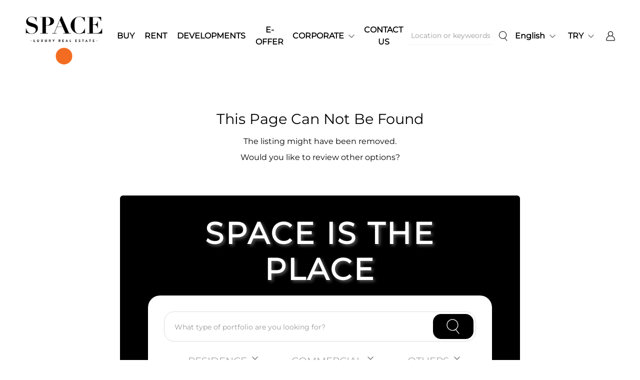

--- FILE ---
content_type: text/html; charset=UTF-8
request_url: https://www.spaceistanbul.com/en/property/for-sale/garden-flat-for-sale-with-bosphorus-view-in-istinye/212145
body_size: 3439
content:


<!DOCTYPE html>
<html lang="en">

<head>
	<meta charset="utf-8">
	<meta name="viewport" content="width=device-width, minimum-scale=1, initial-scale=1">
	<meta name="google-site-verification" content="ZI2bxtPAzJ4wWeSqkG9pyg4nitAVPXo5xJCXfDcSX-0" />
	<meta name="google-site-verification" content="WWZ82rYufiPdlmAg5aDmXbpJLkY58y7qrotIaNb4HtU" />

	<!-- Google Tag Manager -->
	<script>
		(function(w, d, s, l, i) {
			w[l] = w[l] || [];
			w[l].push({
				'gtm.start': new Date().getTime(),
				event: 'gtm.js'
			});
			var f = d.getElementsByTagName(s)[0],
				j = d.createElement(s),
				dl = l != 'dataLayer' ? '&l=' + l : '';
			j.async = true;
			j.src =
				'https://www.googletagmanager.com/gtm.js?id=' + i + dl;
			f.parentNode.insertBefore(j, f);
		})(window, document, 'script', 'dataLayer', 'GTM-TM23HR2W');
	</script>
	<!-- End Google Tag Manager -->

	<title>Property |&nbsp;Space İstanbul - Luxury Real Estate</title>
		<meta name='title' content='Property |&nbsp;Space İstanbul - Luxury Real Estate'/>
		<meta name='description' content='Visit our Space Istanbul page for apartments for sale, villas for sale and other properties for sale in our portfolio!'/>
		<meta property='og:type' content='website'/>
		<meta property='og:title' content='Property |&nbsp;Space İstanbul - Luxury Real Estate'/>
		<meta property='og:description' content='Visit our Space Istanbul page for apartments for sale, villas for sale and other properties for sale in our portfolio!'/>

			<meta property='twitter:title' content='Property |&nbsp;Space İstanbul - Luxury Real Estate'/>
		<meta property='twitter:description' content='Visit our Space Istanbul page for apartments for sale, villas for sale and other properties for sale in our portfolio!'/>
	<link href="/assets/image/icon.png" rel="icon" type="image/png">
		<link rel='canonical' href='https://www.spaceistanbul.com/en/property/for-sale/garden-flat-for-sale-with-bosphorus-view-in-istinye/212145' />
	<link rel='alternate' hreflang='tr' href='https://www.spaceistanbul.com/tr/property/for-sale/garden-flat-for-sale-with-bosphorus-view-in-istinye/212145' />
	<link rel='alternate' hreflang='en' href='https://www.spaceistanbul.com/en/property/for-sale/garden-flat-for-sale-with-bosphorus-view-in-istinye/212145' />
	<link rel='alternate' hreflang='x-default' href='https://www.spaceistanbul.com/tr/property/for-sale/garden-flat-for-sale-with-bosphorus-view-in-istinye/212145' />

	<link rel="stylesheet" href="/assets/app1.css?2026-003">
	<link rel="stylesheet" href="/assets/app2.css?2026-003">
	<script src="https://www.google.com/recaptcha/enterprise.js?render=6Lc8mLkqAAAAAAfUDui55kjtH4J9eATsKC0eRps1"></script>
	<script src="/assets/app1.js?2026-003"></script>
	<script>
		web.user = {};
	</script>

	
	<script>
		$(function() {
			web.captcha_key = "6Lc8mLkqAAAAAAfUDui55kjtH4J9eATsKC0eRps1";
			web.initialize_visitor();
		});
	</script>
</head>

<body style="min-height: 80vh !important;">
	<div id="content-container" style="opacity:0;">
		
<div id="main-menu">
	<div id="normal-menu" class="d-none d-xl-block">
		<nav class="navbar navbar-expand-lg navbar-light bg-white">
			<div class="flex-fill d-flex justify-content-between align-items-center ps-5 pe-5">
				<ul class="navbar-nav align-items-center">
					<a class="navbar-brand" href="https://www.spaceistanbul.com/en/">
						<img class="logo lazyload" src="[data-uri]" data-src="/assets/image/logo-black.png" loading="lazy" alt="Space Istanbul | Luxury Real Estate" style="width:160px;">
					</a>
				</ul>
				<ul class="navbar-nav align-items-center">
					<div class="d-flex flex-row align-items-center">
						
					<li class='nav-item'>
						<a class='nav-link main-item position-relative btn text-black no-spacing' href='https://www.spaceistanbul.com/en/buy' title='BUY'>BUY</a>
					</li>
				
					<li class='nav-item'>
						<a class='nav-link main-item position-relative btn text-black no-spacing' href='https://www.spaceistanbul.com/en/rent' title='RENT'>RENT</a>
					</li>
				
					<li class='nav-item'>
						<a class='nav-link main-item position-relative btn text-black no-spacing' href='https://www.spaceistanbul.com/en/developments' title='DEVELOPMENTS'>DEVELOPMENTS</a>
					</li>
				
					<li class='nav-item'>
						<a class='nav-link main-item position-relative btn text-black no-spacing' href='https://www.spaceistanbul.com/en/e-offer' title='E-OFFER'>E-OFFER</a>
					</li>
				
						<li class='nav-item dropdown position-relative'>
							<a class='nav-link dropdown-toggle no-spacing text-black' data-bs-toggle='dropdown' data-bs-auto-close='outside' href='#corporate-list' title='CORPORATE'>
								CORPORATE
							</a>
							<ul id='corporate-list' class='dropdown-menu'>
								
							<a class='dropdown-item fw-medium' href='https://www.spaceistanbul.com/en/about-us' title='ABOUT US'>
								ABOUT US
							</a>
						
							<a class='dropdown-item fw-medium' href='https://www.spaceistanbul.com/en/branches' title='BRANCHES'>
								BRANCHES
							</a>
						
							<a class='dropdown-item fw-medium' href='https://www.spaceistanbul.com/en/our-team' title='OUR TEAM'>
								OUR TEAM
							</a>
						
							<a class='dropdown-item fw-medium' href='https://www.spaceistanbul.com/en/on-press' title='ON PRESS'>
								ON PRESS
							</a>
						
							<a class='dropdown-item fw-medium' href='https://www.spaceistanbul.com/en/blogs' title='BLOG'>
								BLOG
							</a>
						
							</ul>
						</li>
					
					<li class='nav-item'>
						<a class='nav-link main-item position-relative btn text-black no-spacing' href='https://www.spaceistanbul.com/en/contact-us' title='CONTACT US'>CONTACT US</a>
					</li>
									</div>
				</ul>
				<ul class="navbar-nav align-items-center">
					<div id="normal-menu-search-text" class="search-text-container d-flex align-items-center">
	<div class="search-text-wrapper">
		<input class="search-text form-control active" type="text" placeholder="Location or keyweords">
	</div>
	<button class="search-button btn btn-icon hover flex-grow-0 flex-shrink-0 ms-1" aria-label="search" style="height:40px;">
		<i class="icon search"></i>
	</button>
	<script>
		$(function() {
			$("#normal-menu-search-text .search-text").on("keypress", function(e) {
				if (e.which == 13) {
					e.preventDefault();
					$("#normal-menu-search-text .search-text").trigger("search-text.search");
				}
			});
							$("#normal-menu-search-text .search-button").on("click", function() {
					$("#normal-menu-search-text .search-text").trigger("search-text.search");
				});
					});
	</script>
</div>
					<li class="nav-item dropdown">
						<a class="nav-link dropdown-toggle" href="#menu-language-list" data-bs-offset="0,0" role="button" data-bs-toggle="dropdown" aria-expanded="false">
							English						</a>
						<ul id='menu-language-list' class='dropdown-menu' aria-labelledby='language list'>
				<li>
					<button class='dropdown-item fw-medium' data-language-code='tr'>Türkçe</button>
				</li>
			</ul>					</li>
					<li class="nav-item dropdown ms-2">
						<a class="nav-link dropdown-toggle" href="#menu-currency-list" data-bs-offset="0,-10" role="button" data-bs-toggle="dropdown" aria-expanded="false">
							TRY						</a>
						<ul id='menu-currency-list' class='parameters dropdown-menu' aria-labelledby='currency list'>
			<li>
				<button class='dropdown-item fw-medium' data-currency-id='2'>USD</button>
			</li>
		
			<li>
				<button class='dropdown-item fw-medium' data-currency-id='3'>EURO</button>
			</li>
		
			<li>
				<button class='dropdown-item fw-medium' data-currency-id='4'>GBP</button>
			</li>
		</ul>					</li>
					<li class="member-menu nav-item dropdown">
						
		<a class='avatar nav-link dropdown-toggle' data-bs-toggle='dropdown'>
			<i class='icon user'></i>
		</a>
		<ul class='dropdown-menu dropdown-menu-end' aria-labelledby='member menu'>
			<li>
				<button class='sign-up-button dropdown-item fw-medium'>Register</button>
			</li>
			<li>
				<button class='sign-in-button dropdown-item fw-medium'>Sign In</button>
			</li>
		</ul>
	<script>
	$(".sign-up-button").off("click").on("click", function() {
		web.display_sign_up(function() {
			console.log("signed up")
		});
	});

	$(".sign-in-button").off("click").on("click", function() {
		web.display_sign_in(function() {});
	});

	$(".sign-out-button").off("click").on("click", function() {
		web.sign_out(function(data) {
			if (data.success == 1) {}
		});
	});
</script>
					</li>
				</ul>
			</div>
		</nav>
	</div>
	<div id="mobile-menu" class="d-block d-xl-none bg-white py-2 px-2">
		<div class="flex-fill d-flex justify-content-between align-items-center">
			<ul class="navbar-nav">
				<a class="navbar-brand" href="https://www.spaceistanbul.com/en/">
					<img class="image" src="/assets/image/logo-black.png" loading="lazy" alt="Space Istanbul | Luxury Real Estate">
				</a>
			</ul>
			<ul class="navbar-nav d-flex commands flex-row align-items-center">
				<li class="nav-item">
					<div id="mobile-menu-search-text" class="search-text-container d-flex align-items-center">
	<div class="search-text-wrapper">
		<input class="search-text form-control " type="text" placeholder="Location or keyweords">
	</div>
	<button class="search-button btn btn-icon hover flex-grow-0 flex-shrink-0 ms-1" aria-label="search" style="height:40px;">
		<i class="icon search"></i>
	</button>
	<script>
		$(function() {
			$("#mobile-menu-search-text .search-text").on("keypress", function(e) {
				if (e.which == 13) {
					e.preventDefault();
					$("#mobile-menu-search-text .search-text").trigger("search-text.search");
				}
			});
							$("#mobile-menu-search-text .search-button").on("click", function() {
					if ($("#mobile-menu-search-text  .search-text").hasClass("active")) {
						$("#mobile-menu-search-text .search-text").trigger("search-text.search");
					} else {
						$("#mobile-menu-search-text  .search-text").addClass("active");
					}
				});
					});
	</script>
</div>
				</li>
				<li id="mobile-member-menu" class="member-menu nav-item dropdown">
					
		<a class='avatar nav-link dropdown-toggle' data-bs-toggle='dropdown'>
			<i class='icon user'></i>
		</a>
		<ul class='dropdown-menu dropdown-menu-end' aria-labelledby='member menu'>
			<li>
				<button class='sign-up-button dropdown-item fw-medium'>Register</button>
			</li>
			<li>
				<button class='sign-in-button dropdown-item fw-medium'>Sign In</button>
			</li>
		</ul>
	<script>
	$(".sign-up-button").off("click").on("click", function() {
		web.display_sign_up(function() {
			console.log("signed up")
		});
	});

	$(".sign-in-button").off("click").on("click", function() {
		web.display_sign_in(function() {});
	});

	$(".sign-out-button").off("click").on("click", function() {
		web.sign_out(function(data) {
			if (data.success == 1) {}
		});
	});
</script>
				</li>
				<li class="nav-item">
					<a id="mobile-menu-toggler" class="nav-link">
						<i class="icon" data-bs-toggle="offcanvas" href="#mobile-sidenav"></i>
					</a>
				</li>
			</ul>
		</div>
	</div>
	<div id="mobile-sidenav" class="offcanvas offcanvas-end" data-bs-scroll="false" data-bs-backdrop="false" tabindex="-1" aria-labelledby="mobile menu">
		<div class="offcanvas-body">
			<ul class="navbar-nav">
				
					<li class='nav-item'>
						<a class='nav-link main-item position-relative btn text-black no-spacing' href='https://www.spaceistanbul.com/en/buy' title='BUY'>BUY</a>
					</li>
				
					<li class='nav-item'>
						<a class='nav-link main-item position-relative btn text-black no-spacing' href='https://www.spaceistanbul.com/en/rent' title='RENT'>RENT</a>
					</li>
				
					<li class='nav-item'>
						<a class='nav-link main-item position-relative btn text-black no-spacing' href='https://www.spaceistanbul.com/en/developments' title='DEVELOPMENTS'>DEVELOPMENTS</a>
					</li>
				
					<li class='nav-item'>
						<a class='nav-link main-item position-relative btn text-black no-spacing' href='https://www.spaceistanbul.com/en/e-offer' title='E-OFFER'>E-OFFER</a>
					</li>
				
						<li class='nav-item'>
							<div class='d-flex flex-column align-items-center'>
								<a class='nav-link no-spacing text-black d-flex flex-row align-items-center' data-bs-toggle='collapse' href='#corporate-list' title='CORPORATE'>
									CORPORATE
									<i class='icon chevron-down ms-1'></i>
								</a>
								<div id='corporate-list' class='collapse list-group'>
									
							<a class='list-group-item list-group-item-action fw-medium' href='https://www.spaceistanbul.com/en/about-us' title='ABOUT US'>
								ABOUT US
							</a>
						
							<a class='list-group-item list-group-item-action fw-medium' href='https://www.spaceistanbul.com/en/branches' title='BRANCHES'>
								BRANCHES
							</a>
						
							<a class='list-group-item list-group-item-action fw-medium' href='https://www.spaceistanbul.com/en/our-team' title='OUR TEAM'>
								OUR TEAM
							</a>
						
							<a class='list-group-item list-group-item-action fw-medium' href='https://www.spaceistanbul.com/en/on-press' title='ON PRESS'>
								ON PRESS
							</a>
						
							<a class='list-group-item list-group-item-action fw-medium' href='https://www.spaceistanbul.com/en/blogs' title='BLOG'>
								BLOG
							</a>
						
								</div>
							</div>
						</li>
					
					<li class='nav-item'>
						<a class='nav-link main-item position-relative btn text-black no-spacing' href='https://www.spaceistanbul.com/en/contact-us' title='CONTACT US'>CONTACT US</a>
					</li>
								<li class="contact nav-item">
					<div>
						<div class="item">
							
<div class="socials">
	<a class="social" href="https://instagram.com/spaceistanbul" target="_blank" title="Space Instagram Page">
		<i class="icon instagram "></i>
	</a>
	<a class="social" href="https://facebook.com/SpaceGayrimenkul" target="_blank" title="Space Facebook Page">
		<i class="icon facebook "></i>
	</a>
	<a class="social" href="https://www.youtube.com/channel/UCQ1OBfqIqIFXrZ8xnItXsHw" target="_blank" title="Space Youtube Channel">
		<i class="icon youtube "></i>
	</a>
	<a class="social" href="https://www.linkedin.com/company/space-i̇stanbul-gayrimenkul" target="_blank" title="Space Linkedin Page">
		<i class="icon linkedin "></i>
	</a>
	<a class="social" href="https://x.com/istanbul_space" target="_blank" title="Space X Page">
		<i class="icon x "></i>
	</a>
</div>
						</div>
						<div class="item">
							<div class="firm-phone d-flex flex-row align-items-start">
	<i class="icon phone me-2"></i>
	<a class="standard-link" href="tel:+902122634797" title="Space Istanbul Phone Number">+90 (212) 2634797</a>
</div>
						</div>
					</div>
				</li>
			</ul>
			<ul class="navbar-nav d-flex flex-row align-items-center justify-content-center">
				<li class="nav-item dropdown">
					<a class="nav-link fw-bold dropdown-toggle" href="#menu-language-list" role="button" data-bs-toggle="dropdown" aria-expanded="false">
						EN					</a>
					<ul id='menu-language-list' class='dropdown-menu' aria-labelledby='language list'>
				<li>
					<button class='dropdown-item fw-medium' data-language-code='tr'>Türkçe</button>
				</li>
			</ul>				</li>
				<li class="nav-item dropdown ms-3">
					<a class="nav-link fw-bold dropdown-toggle" href="#menu-currency-list" role="button" data-bs-toggle="dropdown" aria-expanded="false">
						TRY					</a>
					<ul id='menu-currency-list' class='parameters dropdown-menu' aria-labelledby='currency list'>
			<li>
				<button class='dropdown-item fw-medium' data-currency-id='2'>USD</button>
			</li>
		
			<li>
				<button class='dropdown-item fw-medium' data-currency-id='3'>EURO</button>
			</li>
		
			<li>
				<button class='dropdown-item fw-medium' data-currency-id='4'>GBP</button>
			</li>
		</ul>				</li>
			</ul>
		</div>
	</div>

	<script>
		$(function() {
			$("#main-menu #normal-menu-search-text .search-text").on("search-text.search", function(e) {
				query = {
					text: $("#main-menu #normal-menu-search-text .search-text").val()
				}
				start_menu_search(query);
			});

			$("#main-menu #mobile-menu-search-text .search-text").on("search-text.search", function(e) {
				query = {
					text: $(" #main-menu #mobile-menu-search-text .search-text").val()
				}
				start_menu_search(query);
			});

			$("#main-menu #mobile-sidenav").on("show.bs.offcanvas", function() {
				$("#main-menu #mobile-menu-toggler").addClass("active");
			});

			$("#main-menu #mobile-sidenav").on("hide.bs.offcanvas", function() {
				$("#main-menu #mobile-menu-toggler").removeClass("active");
			});

			$("#main-menu [data-language-code]").on("click", function() {
				language_code = $(this).attr("data-language-code");
				web.post("common", {
					action: "change_language",
					language_code: language_code
				}, function(result, data) {
					if (data && data.link) {
						location.href = data.link;
					}
				});
			});

			$("#main-menu [data-currency-id]").on("click", function() {
				currency_id = $(this).attr("data-currency-id");
				web.post("common", {
					action: "change_currency",
					currency_id: currency_id
				}, function(result, data) {
					if (data && data.affected == 1) {
						location.reload();
					}
				});
			});
		});

		function start_menu_search(query) {
			web.post("search", {
				action: "start_search",
				query: query
			}, function(result, data) {
				if (result == 1 && data.link) {
					location.href = data.link;
				}
			});
		}
	</script>
</div>

		<div class="document-container">
			<script>location.href='/en/property-not-found'</script>

--- FILE ---
content_type: text/html; charset=UTF-8
request_url: https://www.spaceistanbul.com/en/property-not-found
body_size: 8572
content:


<!DOCTYPE html>
<html lang="en">

<head>
	<meta charset="utf-8">
	<meta name="viewport" content="width=device-width, minimum-scale=1, initial-scale=1">
	<meta name="google-site-verification" content="ZI2bxtPAzJ4wWeSqkG9pyg4nitAVPXo5xJCXfDcSX-0" />
	<meta name="google-site-verification" content="WWZ82rYufiPdlmAg5aDmXbpJLkY58y7qrotIaNb4HtU" />

	<!-- Google Tag Manager -->
	<script>
		(function(w, d, s, l, i) {
			w[l] = w[l] || [];
			w[l].push({
				'gtm.start': new Date().getTime(),
				event: 'gtm.js'
			});
			var f = d.getElementsByTagName(s)[0],
				j = d.createElement(s),
				dl = l != 'dataLayer' ? '&l=' + l : '';
			j.async = true;
			j.src =
				'https://www.googletagmanager.com/gtm.js?id=' + i + dl;
			f.parentNode.insertBefore(j, f);
		})(window, document, 'script', 'dataLayer', 'GTM-TM23HR2W');
	</script>
	<!-- End Google Tag Manager -->

	<title>Property Not Found |&nbsp;Space İstanbul - Luxury Real Estate</title>
		<meta name='title' content='Property Not Found |&nbsp;Space İstanbul - Luxury Real Estate'/>
		<meta name='description' content='Visit our Space Istanbul page for apartments for sale, villas for sale and other properties for sale in our portfolio!'/>
		<meta property='og:type' content='website'/>
		<meta property='og:title' content='Property Not Found |&nbsp;Space İstanbul - Luxury Real Estate'/>
		<meta property='og:description' content='Visit our Space Istanbul page for apartments for sale, villas for sale and other properties for sale in our portfolio!'/>

			<meta property='twitter:title' content='Property Not Found |&nbsp;Space İstanbul - Luxury Real Estate'/>
		<meta property='twitter:description' content='Visit our Space Istanbul page for apartments for sale, villas for sale and other properties for sale in our portfolio!'/>
	<link href="/assets/image/icon.png" rel="icon" type="image/png">
		<link rel='canonical' href='https://www.spaceistanbul.com/en/property-not-found' />
	<link rel='alternate' hreflang='tr' href='https://www.spaceistanbul.com/tr/property-not-found' />
	<link rel='alternate' hreflang='en' href='https://www.spaceistanbul.com/en/property-not-found' />
	<link rel='alternate' hreflang='x-default' href='https://www.spaceistanbul.com/tr/property-not-found' />

	<link rel="stylesheet" href="/assets/app1.css?2026-003">
	<link rel="stylesheet" href="/assets/app2.css?2026-003">
	<script src="https://www.google.com/recaptcha/enterprise.js?render=6Lc8mLkqAAAAAAfUDui55kjtH4J9eATsKC0eRps1"></script>
	<script src="/assets/app1.js?2026-003"></script>
	<script>
		web.user = {};
	</script>

	
	<script>
		$(function() {
			web.captcha_key = "6Lc8mLkqAAAAAAfUDui55kjtH4J9eATsKC0eRps1";
			web.initialize_visitor();
		});
	</script>
</head>

<body style="min-height: 80vh !important;">
	<div id="content-container" style="opacity:0;">
		
<div id="main-menu">
	<div id="normal-menu" class="d-none d-xl-block">
		<nav class="navbar navbar-expand-lg navbar-light bg-white">
			<div class="flex-fill d-flex justify-content-between align-items-center ps-5 pe-5">
				<ul class="navbar-nav align-items-center">
					<a class="navbar-brand" href="https://www.spaceistanbul.com/en/">
						<img class="logo lazyload" src="[data-uri]" data-src="/assets/image/logo-black.png" loading="lazy" alt="Space Istanbul | Luxury Real Estate" style="width:160px;">
					</a>
				</ul>
				<ul class="navbar-nav align-items-center">
					<div class="d-flex flex-row align-items-center">
						
					<li class='nav-item'>
						<a class='nav-link main-item position-relative btn text-black no-spacing' href='https://www.spaceistanbul.com/en/buy' title='BUY'>BUY</a>
					</li>
				
					<li class='nav-item'>
						<a class='nav-link main-item position-relative btn text-black no-spacing' href='https://www.spaceistanbul.com/en/rent' title='RENT'>RENT</a>
					</li>
				
					<li class='nav-item'>
						<a class='nav-link main-item position-relative btn text-black no-spacing' href='https://www.spaceistanbul.com/en/developments' title='DEVELOPMENTS'>DEVELOPMENTS</a>
					</li>
				
					<li class='nav-item'>
						<a class='nav-link main-item position-relative btn text-black no-spacing' href='https://www.spaceistanbul.com/en/e-offer' title='E-OFFER'>E-OFFER</a>
					</li>
				
						<li class='nav-item dropdown position-relative'>
							<a class='nav-link dropdown-toggle no-spacing text-black' data-bs-toggle='dropdown' data-bs-auto-close='outside' href='#corporate-list' title='CORPORATE'>
								CORPORATE
							</a>
							<ul id='corporate-list' class='dropdown-menu'>
								
							<a class='dropdown-item fw-medium' href='https://www.spaceistanbul.com/en/about-us' title='ABOUT US'>
								ABOUT US
							</a>
						
							<a class='dropdown-item fw-medium' href='https://www.spaceistanbul.com/en/branches' title='BRANCHES'>
								BRANCHES
							</a>
						
							<a class='dropdown-item fw-medium' href='https://www.spaceistanbul.com/en/our-team' title='OUR TEAM'>
								OUR TEAM
							</a>
						
							<a class='dropdown-item fw-medium' href='https://www.spaceistanbul.com/en/on-press' title='ON PRESS'>
								ON PRESS
							</a>
						
							<a class='dropdown-item fw-medium' href='https://www.spaceistanbul.com/en/blogs' title='BLOG'>
								BLOG
							</a>
						
							</ul>
						</li>
					
					<li class='nav-item'>
						<a class='nav-link main-item position-relative btn text-black no-spacing' href='https://www.spaceistanbul.com/en/contact-us' title='CONTACT US'>CONTACT US</a>
					</li>
									</div>
				</ul>
				<ul class="navbar-nav align-items-center">
					<div id="normal-menu-search-text" class="search-text-container d-flex align-items-center">
	<div class="search-text-wrapper">
		<input class="search-text form-control active" type="text" placeholder="Location or keyweords">
	</div>
	<button class="search-button btn btn-icon hover flex-grow-0 flex-shrink-0 ms-1" aria-label="search" style="height:40px;">
		<i class="icon search"></i>
	</button>
	<script>
		$(function() {
			$("#normal-menu-search-text .search-text").on("keypress", function(e) {
				if (e.which == 13) {
					e.preventDefault();
					$("#normal-menu-search-text .search-text").trigger("search-text.search");
				}
			});
							$("#normal-menu-search-text .search-button").on("click", function() {
					$("#normal-menu-search-text .search-text").trigger("search-text.search");
				});
					});
	</script>
</div>
					<li class="nav-item dropdown">
						<a class="nav-link dropdown-toggle" href="#menu-language-list" data-bs-offset="0,0" role="button" data-bs-toggle="dropdown" aria-expanded="false">
							English						</a>
						<ul id='menu-language-list' class='dropdown-menu' aria-labelledby='language list'>
				<li>
					<button class='dropdown-item fw-medium' data-language-code='tr'>Türkçe</button>
				</li>
			</ul>					</li>
					<li class="nav-item dropdown ms-2">
						<a class="nav-link dropdown-toggle" href="#menu-currency-list" data-bs-offset="0,-10" role="button" data-bs-toggle="dropdown" aria-expanded="false">
							TRY						</a>
						<ul id='menu-currency-list' class='parameters dropdown-menu' aria-labelledby='currency list'>
			<li>
				<button class='dropdown-item fw-medium' data-currency-id='2'>USD</button>
			</li>
		
			<li>
				<button class='dropdown-item fw-medium' data-currency-id='3'>EURO</button>
			</li>
		
			<li>
				<button class='dropdown-item fw-medium' data-currency-id='4'>GBP</button>
			</li>
		</ul>					</li>
					<li class="member-menu nav-item dropdown">
						
		<a class='avatar nav-link dropdown-toggle' data-bs-toggle='dropdown'>
			<i class='icon user'></i>
		</a>
		<ul class='dropdown-menu dropdown-menu-end' aria-labelledby='member menu'>
			<li>
				<button class='sign-up-button dropdown-item fw-medium'>Register</button>
			</li>
			<li>
				<button class='sign-in-button dropdown-item fw-medium'>Sign In</button>
			</li>
		</ul>
	<script>
	$(".sign-up-button").off("click").on("click", function() {
		web.display_sign_up(function() {
			console.log("signed up")
		});
	});

	$(".sign-in-button").off("click").on("click", function() {
		web.display_sign_in(function() {});
	});

	$(".sign-out-button").off("click").on("click", function() {
		web.sign_out(function(data) {
			if (data.success == 1) {}
		});
	});
</script>
					</li>
				</ul>
			</div>
		</nav>
	</div>
	<div id="mobile-menu" class="d-block d-xl-none bg-white py-2 px-2">
		<div class="flex-fill d-flex justify-content-between align-items-center">
			<ul class="navbar-nav">
				<a class="navbar-brand" href="https://www.spaceistanbul.com/en/">
					<img class="image" src="/assets/image/logo-black.png" loading="lazy" alt="Space Istanbul | Luxury Real Estate">
				</a>
			</ul>
			<ul class="navbar-nav d-flex commands flex-row align-items-center">
				<li class="nav-item">
					<div id="mobile-menu-search-text" class="search-text-container d-flex align-items-center">
	<div class="search-text-wrapper">
		<input class="search-text form-control " type="text" placeholder="Location or keyweords">
	</div>
	<button class="search-button btn btn-icon hover flex-grow-0 flex-shrink-0 ms-1" aria-label="search" style="height:40px;">
		<i class="icon search"></i>
	</button>
	<script>
		$(function() {
			$("#mobile-menu-search-text .search-text").on("keypress", function(e) {
				if (e.which == 13) {
					e.preventDefault();
					$("#mobile-menu-search-text .search-text").trigger("search-text.search");
				}
			});
							$("#mobile-menu-search-text .search-button").on("click", function() {
					if ($("#mobile-menu-search-text  .search-text").hasClass("active")) {
						$("#mobile-menu-search-text .search-text").trigger("search-text.search");
					} else {
						$("#mobile-menu-search-text  .search-text").addClass("active");
					}
				});
					});
	</script>
</div>
				</li>
				<li id="mobile-member-menu" class="member-menu nav-item dropdown">
					
		<a class='avatar nav-link dropdown-toggle' data-bs-toggle='dropdown'>
			<i class='icon user'></i>
		</a>
		<ul class='dropdown-menu dropdown-menu-end' aria-labelledby='member menu'>
			<li>
				<button class='sign-up-button dropdown-item fw-medium'>Register</button>
			</li>
			<li>
				<button class='sign-in-button dropdown-item fw-medium'>Sign In</button>
			</li>
		</ul>
	<script>
	$(".sign-up-button").off("click").on("click", function() {
		web.display_sign_up(function() {
			console.log("signed up")
		});
	});

	$(".sign-in-button").off("click").on("click", function() {
		web.display_sign_in(function() {});
	});

	$(".sign-out-button").off("click").on("click", function() {
		web.sign_out(function(data) {
			if (data.success == 1) {}
		});
	});
</script>
				</li>
				<li class="nav-item">
					<a id="mobile-menu-toggler" class="nav-link">
						<i class="icon" data-bs-toggle="offcanvas" href="#mobile-sidenav"></i>
					</a>
				</li>
			</ul>
		</div>
	</div>
	<div id="mobile-sidenav" class="offcanvas offcanvas-end" data-bs-scroll="false" data-bs-backdrop="false" tabindex="-1" aria-labelledby="mobile menu">
		<div class="offcanvas-body">
			<ul class="navbar-nav">
				
					<li class='nav-item'>
						<a class='nav-link main-item position-relative btn text-black no-spacing' href='https://www.spaceistanbul.com/en/buy' title='BUY'>BUY</a>
					</li>
				
					<li class='nav-item'>
						<a class='nav-link main-item position-relative btn text-black no-spacing' href='https://www.spaceistanbul.com/en/rent' title='RENT'>RENT</a>
					</li>
				
					<li class='nav-item'>
						<a class='nav-link main-item position-relative btn text-black no-spacing' href='https://www.spaceistanbul.com/en/developments' title='DEVELOPMENTS'>DEVELOPMENTS</a>
					</li>
				
					<li class='nav-item'>
						<a class='nav-link main-item position-relative btn text-black no-spacing' href='https://www.spaceistanbul.com/en/e-offer' title='E-OFFER'>E-OFFER</a>
					</li>
				
						<li class='nav-item'>
							<div class='d-flex flex-column align-items-center'>
								<a class='nav-link no-spacing text-black d-flex flex-row align-items-center' data-bs-toggle='collapse' href='#corporate-list' title='CORPORATE'>
									CORPORATE
									<i class='icon chevron-down ms-1'></i>
								</a>
								<div id='corporate-list' class='collapse list-group'>
									
							<a class='list-group-item list-group-item-action fw-medium' href='https://www.spaceistanbul.com/en/about-us' title='ABOUT US'>
								ABOUT US
							</a>
						
							<a class='list-group-item list-group-item-action fw-medium' href='https://www.spaceistanbul.com/en/branches' title='BRANCHES'>
								BRANCHES
							</a>
						
							<a class='list-group-item list-group-item-action fw-medium' href='https://www.spaceistanbul.com/en/our-team' title='OUR TEAM'>
								OUR TEAM
							</a>
						
							<a class='list-group-item list-group-item-action fw-medium' href='https://www.spaceistanbul.com/en/on-press' title='ON PRESS'>
								ON PRESS
							</a>
						
							<a class='list-group-item list-group-item-action fw-medium' href='https://www.spaceistanbul.com/en/blogs' title='BLOG'>
								BLOG
							</a>
						
								</div>
							</div>
						</li>
					
					<li class='nav-item'>
						<a class='nav-link main-item position-relative btn text-black no-spacing' href='https://www.spaceistanbul.com/en/contact-us' title='CONTACT US'>CONTACT US</a>
					</li>
								<li class="contact nav-item">
					<div>
						<div class="item">
							
<div class="socials">
	<a class="social" href="https://instagram.com/spaceistanbul" target="_blank" title="Space Instagram Page">
		<i class="icon instagram "></i>
	</a>
	<a class="social" href="https://facebook.com/SpaceGayrimenkul" target="_blank" title="Space Facebook Page">
		<i class="icon facebook "></i>
	</a>
	<a class="social" href="https://www.youtube.com/channel/UCQ1OBfqIqIFXrZ8xnItXsHw" target="_blank" title="Space Youtube Channel">
		<i class="icon youtube "></i>
	</a>
	<a class="social" href="https://www.linkedin.com/company/space-i̇stanbul-gayrimenkul" target="_blank" title="Space Linkedin Page">
		<i class="icon linkedin "></i>
	</a>
	<a class="social" href="https://x.com/istanbul_space" target="_blank" title="Space X Page">
		<i class="icon x "></i>
	</a>
</div>
						</div>
						<div class="item">
							<div class="firm-phone d-flex flex-row align-items-start">
	<i class="icon phone me-2"></i>
	<a class="standard-link" href="tel:+902122634797" title="Space Istanbul Phone Number">+90 (212) 2634797</a>
</div>
						</div>
					</div>
				</li>
			</ul>
			<ul class="navbar-nav d-flex flex-row align-items-center justify-content-center">
				<li class="nav-item dropdown">
					<a class="nav-link fw-bold dropdown-toggle" href="#menu-language-list" role="button" data-bs-toggle="dropdown" aria-expanded="false">
						EN					</a>
					<ul id='menu-language-list' class='dropdown-menu' aria-labelledby='language list'>
				<li>
					<button class='dropdown-item fw-medium' data-language-code='tr'>Türkçe</button>
				</li>
			</ul>				</li>
				<li class="nav-item dropdown ms-3">
					<a class="nav-link fw-bold dropdown-toggle" href="#menu-currency-list" role="button" data-bs-toggle="dropdown" aria-expanded="false">
						TRY					</a>
					<ul id='menu-currency-list' class='parameters dropdown-menu' aria-labelledby='currency list'>
			<li>
				<button class='dropdown-item fw-medium' data-currency-id='2'>USD</button>
			</li>
		
			<li>
				<button class='dropdown-item fw-medium' data-currency-id='3'>EURO</button>
			</li>
		
			<li>
				<button class='dropdown-item fw-medium' data-currency-id='4'>GBP</button>
			</li>
		</ul>				</li>
			</ul>
		</div>
	</div>

	<script>
		$(function() {
			$("#main-menu #normal-menu-search-text .search-text").on("search-text.search", function(e) {
				query = {
					text: $("#main-menu #normal-menu-search-text .search-text").val()
				}
				start_menu_search(query);
			});

			$("#main-menu #mobile-menu-search-text .search-text").on("search-text.search", function(e) {
				query = {
					text: $(" #main-menu #mobile-menu-search-text .search-text").val()
				}
				start_menu_search(query);
			});

			$("#main-menu #mobile-sidenav").on("show.bs.offcanvas", function() {
				$("#main-menu #mobile-menu-toggler").addClass("active");
			});

			$("#main-menu #mobile-sidenav").on("hide.bs.offcanvas", function() {
				$("#main-menu #mobile-menu-toggler").removeClass("active");
			});

			$("#main-menu [data-language-code]").on("click", function() {
				language_code = $(this).attr("data-language-code");
				web.post("common", {
					action: "change_language",
					language_code: language_code
				}, function(result, data) {
					if (data && data.link) {
						location.href = data.link;
					}
				});
			});

			$("#main-menu [data-currency-id]").on("click", function() {
				currency_id = $(this).attr("data-currency-id");
				web.post("common", {
					action: "change_currency",
					currency_id: currency_id
				}, function(result, data) {
					if (data && data.affected == 1) {
						location.reload();
					}
				});
			});
		});

		function start_menu_search(query) {
			web.post("search", {
				action: "start_search",
				query: query
			}, function(result, data) {
				if (result == 1 && data.link) {
					location.href = data.link;
				}
			});
		}
	</script>
</div>

		<div class="document-container">
			<main id="product-not-found" class="p-2">
	<div class="container d-flex flex-column justify-content-center align-items-center">
		<div class="section mt-4 mb-4 pt-4 pb-4">
			<h1 class="text-center">
				This Page Can Not Be Found			</h1>
			<div class="text-center mt-2">
				The listing might have been removed.			</div>
			<div class="text-center mt-2">
				Would you like to review other options?			</div>
		</div>
		<div id="search-box-container">
			<div id="search-box" class="search-box">
	<div id="title">
		SPACE IS THE PLACE	</div>
	<div class="search-box-inside-wrapper">
		<div id="search-commands">
			<div class="d-flex flex-column flex-lg-row">
				<div class="input-wrapper d-flex align-items-center flex-grow-1">
					<input id="search-text" class="form-control" type="text" value="" placeholder="What type of portfolio are you looking for?" aria-label="search" autocomplete="off">
					<button id="search-button" class="search-button btn btn-secondary flex-shrink-0" aria-label="Search">
						<i id="search-icon" class="icon search white"></i>
					</button>
				</div>
			</div>
		</div>
		<div id="filters">
			<div class="me-1 me-lg-4">
				<div class="filter-menu dropdown">
					<a class="btn text-dark-gray dropdown-toggle toggle-menu" href="#" role="button" data-bs-auto-close="outside" aria-expanded="false">
						RESIDENCE					</a>
					<div class="dropdown-menu" data-filter-type="residence">
						<div class="d-flex flex-column flex-lg-row align-items-lg-center align-items-center justify-content-center flex-wrap">
							<div class="d-flex flex-row justify-content-center align-items-center flex-wrap">
								<div class="mb-1 me-2">
									<div class="form-check mb-1 me-1 me-lg-3">
										<input id="residence-rent" class="form-check-input" type="checkbox" value="">
										<label for="residence-rent" class="form-check-label">For Rent</label>
									</div>
								</div>
								<div class="mb-1 me-0 me-md-2">
									<div class="form-check">
										<input id="residence-sale" class="form-check-input" type="checkbox" value="">
										<label for="residence-sale" class="form-check-label">For Sale</label>
									</div>
								</div>
							</div>
							<div class="d-flex flex-row justify-content-center align-items-center flex-wrap">
								<div class="mb-1 me-0 me-md-2">
									<select id="residence-sub-groups" class="multiselect" multiple>
										<option value='4'>Apartment</option><option value='12'>Villa</option><option value='13'>Mansion</option><option value='5'>House</option><option value='2'>Residence</option><option value='15'>Waterside Flat</option><option value='39'>Roadside Mansion</option><option value='10'>Farm House / Farm</option><option value='16'>Building</option><option value='8'>Waterside Residence</option>									</select>
								</div>
								<div class="mb-1 me-0 me-md-2">
									<div class="input-type dropdown">
										<a class="btn dropdown-toggle" href="#" role="button" data-bs-toggle="dropdown" data-bs-display="static" data-bs-auto-close="outside" aria-expanded="false">
											Price										</a>
										<div class="dropdown-menu dropdown-menu-end dropdown-menu-md-start">
											<div class="mt-1 mb-2">
												<label for="residence-price-min" class="form-label">Minimum</label>
												<input id="residence-price-min" class="form-control" type="text">
											</div>
											<div class="mt-1 mb-2">
												<label for="residence-price-max" class="form-label">Maximum</label>
												<input id="residence-price-max" class="form-control" type="text">
											</div>
										</div>
									</div>
								</div>
							</div>
							<div class="d-flex flex-row justify-content-center align-items-center flex-wrap">
								<div class="mb-1 me-2">
									<div class="input-type dropdown">
										<a class="btn dropdown-toggle" href="#" role="button" data-bs-toggle="dropdown" data-bs-auto-close="outside" aria-expanded="false">
											㎡
										</a>
										<div class="dropdown-menu">
											<div class="mt-1 mb-2">
												<label for="residence-area-min" class="form-label">Minimum</label>
												<input id="residence-area-min" class="form-control" type="text">
											</div>
											<div class="mt-1 mb-2">
												<label for="residence-area-max" class="form-label">Maximum</label>
												<input id="residence-area-max" class="form-control" type="text">
											</div>
										</div>
									</div>
								</div>
								<div class="mb-1 me-2">
									<select id="room-types" class="multiselect" multiple>
										<option value='1'>1+1</option><option value='2'>2+1</option><option value='28'>2,5+1</option><option value='16'>2+2 And Above</option><option value='4'>3+1</option><option value='29'>3,5+1</option><option value='19'>3+2</option><option value='3'>4+1</option><option value='30'>4,5+1</option><option value='20'>4+2</option><option value='21'>4+3</option><option value='6'>4+2 And Above</option><option value='5'>5+1</option><option value='22'>5+2</option><option value='7'>5+2 And Above</option><option value='9'>6+1</option><option value='24'>6+2</option><option value='10'>6+2 And Above</option><option value='11'>7+1</option><option value='26'>7+2</option><option value='27'>7+3 And Above</option><option value='13'>8+1</option><option value='14'>8+2 And Above</option><option value='18'>9 And Above</option>									</select>
								</div>
							</div>
						</div>
					</div>
				</div>
			</div>
			<div class="me-1 me-lg-4">
				<div class="filter-menu dropdown">
					<a class="btn text-dark-gray dropdown-toggle toggle-menu" role="button" data-bs-auto-close="false" aria-expanded="false">
						COMMERCIAL					</a>
					<div class="dropdown-menu" data-filter-type="commercial">
						<div class="d-flex flex-column flex-lg-row align-items-lg-center align-items-center justify-content-center flex-wrap">
							<div class="d-flex flex-row justify-content-center align-items-center flex-wrap">
								<div class="mb-1 me-2">
									<div class="form-check mb-1 me-1 me-lg-3">
										<input id="commercial-rent" class="form-check-input" type="checkbox" value="">
										<label for="commercial-rent" class="form-check-label">For Rent</label>
									</div>
								</div>
								<div class="mb-1 me-0 me-md-2">
									<div class="form-check">
										<input id="commercial-sale" class="form-check-input" type="checkbox" value="">
										<label for="commercial-sale" class="form-check-label">For Sale</label>
									</div>
								</div>
							</div>
							<div class="d-flex flex-row justify-content-center align-items-center flex-wrap">
								<div class="mb-1 me-0 me-md-2">
									<select id="commercial-sub-groups" class="multiselect" multiple>
										<option value='1'>Office</option><option value='6'>Store</option><option value='11'>Touristic Facility</option><option value='19'>Building</option><option value='36'></option><option value='23'>Restaurant/cafe/bar</option>									</select>
								</div>
								<div class="mb-1 me-0 me-md-2">
									<div class="input-type dropdown">
										<a class="btn dropdown-toggle" href="#" role="button" data-bs-toggle="dropdown" data-bs-display="static" data-bs-auto-close="outside" aria-expanded="false">
											Price										</a>
										<div class="dropdown-menu dropdown-menu-end dropdown-menu-md-start">
											<div class="mt-1 mb-2">
												<label for="commercial-price-min" class="form-label">Minimum</label>
												<input id="commercial-price-min" class="form-control" type="text">
											</div>
											<div class="mt-1 mb-2">
												<label for="commercial-price-max" class="form-label">Maximum</label>
												<input id="commercial-price-max" class="form-control" type="text">
											</div>
										</div>
									</div>
								</div>
							</div>
						</div>
					</div>
				</div>
			</div>
			<div>
				<div class="filter-menu dropdown">
					<a class="btn text-dark-gray dropdown-toggle toggle-menu" role="button" data-bs-auto-close="false" aria-expanded="false">
						OTHERS					</a>
					<div class="dropdown-menu" data-filter-type="land">
						<div class="d-flex flex-column flex-lg-row align-items-lg-center align-items-center justify-content-center flex-wrap">
							<div class="d-flex flex-row justify-content-center align-items-center flex-wrap">
								<div class="mb-1 me-2">
									<div class="form-check mb-1 me-1 me-lg-3">
										<input id="land-rent" class="form-check-input" type="checkbox" value="">
										<label for="land-rent" class="form-check-label">For Rent</label>
									</div>
								</div>
								<div class="mb-1 me-0 me-md-2">
									<div class="form-check">
										<input id="land-sale" class="form-check-input" type="checkbox" value="">
										<label for="land-sale" class="form-check-label">For Sale</label>
									</div>
								</div>
							</div>
							<div class="d-flex flex-row justify-content-center align-items-center flex-wrap">
								<div class="mb-1 me-0 me-md-2">
									<div class="input-type dropdown">
										<a class="btn dropdown-toggle" href="#" role="button" data-bs-toggle="dropdown" data-bs-display="static" data-bs-auto-close="outside" aria-expanded="false">
											Price										</a>
										<div class="dropdown-menu">
											<div class="mt-1 mb-2">
												<label for="land-price-min" class="form-label">Minimum</label>
												<input id="land-price-min" class="form-control" type="text">
											</div>
											<div class="mt-1 mb-2">
												<label for="land-price-max" class="form-label">Maximum</label>
												<input id="land-price-max" class="form-control" type="text">
											</div>
										</div>
									</div>
								</div>
								<div class="mb-1 me-0 me-md-2">
									<select id="land-sub-groups" class="multiselect" multiple>
										<option value='7'>Residential Land</option><option value='44'>Field</option><option value='34'>Olive Grove</option><option value='45'>Land</option>									</select>
								</div>
							</div>
						</div>
					</div>
				</div>
			</div>
		</div>
	</div>
	<script>
		$(function() {
			//residence
			residence_sub_groups = $("#search-box #residence-sub-groups").multiselect(get_button_options("sub_group"));
			residence_room_types = $("#search-box #room-types").multiselect(get_button_options("room_type"));
			residence_price_min = new AutoNumeric("#residence-price-min", {
				currencySymbol: "₺ ",
				decimalPlaces: 0,
				minimumValue: 0,
				caretPositionOnFocus: null,
				emptyInputBehaviour: "always",
				wheelOn: "hover",
				wheelStep: "100000"
			});
			residence_price_max = new AutoNumeric("#residence-price-max", {
				currencySymbol: "₺ ",
				decimalPlaces: 0,
				minimumValue: 0,
				caretPositionOnFocus: null,
				emptyInputBehaviour: "always",
				wheelOn: "hover",
				wheelStep: "100000"
			});
			residence_area_min = new AutoNumeric("#residence-area-min", {
				currencySymbol: "㎡ ",
				decimalPlaces: 0,
				minimumValue: 0,
				caretPositionOnFocus: null,
				emptyInputBehaviour: "always",
				wheelOn: "hover",
				wheelStep: "10"
			});
			residence_area_max = new AutoNumeric("#residence-area-max", {
				currencySymbol: "㎡ ",
				decimalPlaces: 0,
				minimumValue: 0,
				caretPositionOnFocus: null,
				emptyInputBehaviour: "always",
				wheelOn: "hover",
				wheelStep: "10"
			});

			//commercial
			commercial_sub_groups = $("#search-box #commercial-sub-groups").multiselect(get_button_options("sub_group"));
			commercial_price_min = new AutoNumeric("#commercial-price-min", {
				currencySymbol: "₺ ",
				decimalPlaces: 0,
				minimumValue: 0,
				caretPositionOnFocus: null,
				emptyInputBehaviour: "always",
				wheelOn: "hover",
				wheelStep: "100000"
			});
			commercial_price_max = new AutoNumeric("#commercial-price-max", {
				currencySymbol: "₺ ",
				decimalPlaces: 0,
				minimumValue: 0,
				caretPositionOnFocus: null,
				emptyInputBehaviour: "always",
				wheelOn: "hover",
				wheelStep: "100000"
			});

			//land
			land_sub_groups = $("#search-box #land-sub-groups").multiselect(get_button_options("land"));
			land_price_min = new AutoNumeric("#land-price-min", {
				currencySymbol: "₺ ",
				decimalPlaces: 0,
				minimumValue: 0,
				caretPositionOnFocus: null,
				emptyInputBehaviour: "always",
				wheelOn: "hover",
				wheelStep: "100000"
			});
			land_price_max = new AutoNumeric("#land-price-max", {
				currencySymbol: "₺ ",
				decimalPlaces: 0,
				minimumValue: 0,
				caretPositionOnFocus: null,
				emptyInputBehaviour: "always",
				wheelOn: "hover",
				wheelStep: "100000"
			});

			// Close other open dropdowns when a dropdown-toggle is clicked
			$("#search-box .dropdown-toggle.toggle-menu").on("click", function(e) {
				// Get all dropdown menus except the one being toggled
				const currentDropdown = $(this).closest(".dropdown").find(".dropdown-menu");
				$("#search-box .dropdown-menu[data-filter-type]").each(function() {
					if (!$(this).is(currentDropdown)) {
						// Close other open dropdowns
						const toggleButton = $(this).closest(".dropdown").find(".dropdown-toggle");
						toggleButton.addClass("collapsed").attr("aria-expanded", "false");
						$(this).removeClass("show");
					} else {
						if (currentDropdown.hasClass("show")) {
							const toggleButton = $(this).closest(".dropdown").find(".dropdown-toggle");
							toggleButton.addClass("collapsed").attr("aria-expanded", "false");
							$(this).removeClass("show");
						} else {
							const toggleButton = $(this).closest(".dropdown").find(".dropdown-toggle");
							toggleButton.addClass("collapsed").attr("aria-expanded", "true");
							$(this).addClass("show");
						}
					}
				});
			});

			$("#search-box #search-button").on("click", function(e) {
				serchbox_wide_search();
			});

			$("#search-box #search-text").on("keypress", function(e) {
				if (e.which == 13) {
					e.preventDefault();
					serchbox_wide_search();
				}
			});
		});

		function serchbox_wide_search() {
			query = get_query();
			query.text = $("#search-box #search-text").val();
			query.text += " " + getFiltersText();
			console.log(query);
			web.post("search", {
				action: "start_new_search",
				query: query
			}, function(result, data) {
				if (result && data.link) {
					location.href = data.link;
				}
			});
		}

		function get_query() {
			query = {"firm_id":10,"is_auction":0,"main_group_ids":[],"transaction_type_ids":[],"sub_group_ids":[],"city_ids":[],"town_ids":[],"quarter_ids":[],"product_ids":[],"development_id":0,"price":{"min":0,"max":0,"currency_id":1},"area":{"min":0,"max":0},"product_type_ids":[],"room_type_ids":[],"commercial_room_type_ids":[],"bathrooms":[],"bathroom_parent":0,"text":"","user_id":0,"office_id":0,"search_type":1,"sort":0,"page":1,"start":0,"limit":6};
			query.search_type = 1;
			const showingDropdown = $("#search-box .dropdown-menu[data-filter-type].show");
			if (showingDropdown.length > 0) {
				selected_filter = showingDropdown.attr("data-filter-type");
				switch (selected_filter) {
					case "residence":
						query.main_group_ids = [1];

						is_rent = $("#search-box #residence-rent").prop("checked");
						if (is_rent) {
							query.transaction_type_ids.push(2);
						};
						is_sale = $("#search-box #residence-sale").prop("checked");
						if (is_sale) {
							query.transaction_type_ids.push(1);
						};

						if (residence_sub_groups.val().length > 0) {
							query.sub_group_ids = residence_sub_groups.val();
						}

						if (residence_sub_groups.val().length > 0) {
							query.sub_group_ids = residence_sub_groups.val();
						}
						price_min = residence_price_min.rawValue;
						if (price_min) {
							query.price.min = price_min;
						}
						price_max = residence_price_max.rawValue;
						if (price_max) {
							query.price.max = price_max;
						}

						area_min = residence_area_min.rawValue;
						if (area_min) {
							query.area.min = area_min;
						}
						area_max = residence_area_max.rawValue;
						if (area_max) {
							query.area.max = area_max;
						}

						if (residence_room_types.val().length > 0) {
							query.room_type_ids = residence_room_types.val();
						}

						break;
					case "commercial":
						query.main_group_ids = [2];

						is_rent = $("#search-box #commercial-rent").prop("checked");
						if (is_rent) {
							query.transaction_type_ids.push(2);
						};
						is_sale = $("#search-box #commercial-sale").prop("checked");
						if (is_sale) {
							query.transaction_type_ids.push(1);
						};

						if (commercial_sub_groups.val().length > 0) {
							query.sub_group_ids = $commercial_sub_groups.val();
						}

						price_min = commercial_price_min.rawValue;
						if (price_min) {
							query.price.min = price_min;
						}
						price_max = commercial_price_max.rawValue;
						if (price_max) {
							query.price.max = price_max;
						}
						break;
					case "land":
						query.main_group_ids = [3];

						is_rent = $("#search-box #land-rent").prop("checked");
						if (is_rent) {
							query.transaction_type_ids.push(2);
						};
						is_sale = $("#search-box #land-sale").prop("checked");
						if (is_sale) {
							query.transaction_type_ids.push(1);
						};

						price_min = land_price_min.rawValue;
						if (price_min) {
							query.price.min = price_min;
						}
						price_max = land_price_max.rawValue;
						if (price_max) {
							query.price.max = price_max;
						}

						if (land_sub_groups.val().length > 0) {
							query.sub_group_ids = land_sub_groups.val();
						}
						break;
				}
			}
			return query;
		}

		function getFiltersText() {
			const showingDropdown = $("#search-box .dropdown-menu[data-filter-type].show");
			selected_filter = showingDropdown.attr("data-filter-type");
			const parts = [];

			// Get the toggle button text for the showing dropdown
			if (showingDropdown.length > 0) {
				const toggleText = showingDropdown.parent().closest(".dropdown").find(".dropdown-toggle").first().text().trim();
				if (toggleText) {
					parts.push(toggleText);
				}
			}

			switch (selected_filter) {
				case "residence":
					// Check transaction types
					if ($("#search-box #residence-rent").prop("checked")) {
						parts.push("For Rent");
					}
					if ($("#search-box #residence-sale").prop("checked")) {
						parts.push("For Sale");
					}

					// Check sub-groups (residence)
					if (residence_sub_groups && residence_sub_groups.val().length > 0) {
						residence_sub_groups.val().forEach(id => {
							const text = $("#search-box #residence-sub-groups option[value='" + id + "']").text().trim();
							if (text) parts.push(text);
						});
					}

					// Check price range
					const res_price_min = residence_price_min.rawValue;
					const res_price_max = residence_price_max.rawValue;
					if (res_price_min > 0 || res_price_max > 0) {
						if (res_price_min > 0 && res_price_max > 0) {
							parts.push(`<b>${res_price_min.toLocaleString()}</b> - <b>${res_price_max.toLocaleString()}</b> TL`);
						} else if (res_price_min > 0) {
							parts.push(`<b>${res_price_min.toLocaleString()}</b> TL and above`);
						} else if (res_price_max > 0) {
							parts.push(`<b>${res_price_max.toLocaleString()}</b> TL up to`);
						}
					}

					// Check area range
					const res_area_min = residence_area_min.rawValue;
					const res_area_max = residence_area_max.rawValue;
					if (res_area_min > 0 || res_area_max > 0) {
						if (res_area_min > 0 && res_area_max > 0) {
							parts.push(`<b>${res_area_min}</b> - <b>${res_area_max}</b> m²`);
						} else if (res_area_min > 0) {
							parts.push(`<b>${res_area_min}</b> m² and above`);
						} else if (res_area_max > 0) {
							parts.push(`<b>${res_area_max}</b> m² up to`);
						}
					}

					// Check room types
					if (residence_room_types && residence_room_types.val().length > 0) {
						residence_room_types.val().forEach(id => {
							const text = $("#search-box #room-types option[value='" + id + "']").text().trim();
							if (text) parts.push(text);
						});
					}

					break;

				case "commercial":
					// Check transaction types
					if ($("#search-box #commercial-rent").prop("checked")) {
						parts.push("For Rent");
					}
					if ($("#search-box #commercial-sale").prop("checked")) {
						parts.push("For Sale");
					}

					// Check sub-groups (commercial)
					if (commercial_sub_groups && commercial_sub_groups.val().length > 0) {
						commercial_sub_groups.val().forEach(id => {
							const text = $("#search-box #commercial-sub-groups option[value='" + id + "']").text().trim();
							if (text) parts.push(text);
						});
					}

					// Check price range
					const com_price_min = commercial_price_min.rawValue;
					const com_price_max = commercial_price_max.rawValue;
					if (com_price_min > 0 || com_price_max > 0) {
						if (com_price_min > 0 && com_price_max > 0) {
							parts.push(`<b>${com_price_min.toLocaleString()}</b> - <b>${com_price_max.toLocaleString()}</b> TL`);
						} else if (com_price_min > 0) {
							parts.push(`<b>${com_price_min.toLocaleString()}</b> TL and above`);
						} else if (com_price_max > 0) {
							parts.push(`<b>${com_price_max.toLocaleString()}</b> TL up to`);
						}
					}

					break;

				case "land":
					// Check transaction types
					if ($("#search-box #land-rent").prop("checked")) {
						parts.push("For Rent");
					}
					if ($("#search-box #land-sale").prop("checked")) {
						parts.push("For Sale");
					}

					// Check sub-groups (land)
					if (land_sub_groups && land_sub_groups.val().length > 0) {
						land_sub_groups.val().forEach(id => {
							const text = $("#search-box #land-sub-groups option[value='" + id + "']").text().trim();
							if (text) parts.push(text);
						});
					}

					// Check price range
					const land_price_min = land_price_min.rawValue;
					const land_price_max = land_price_max.rawValue;
					if (land_price_min > 0 || land_price_max > 0) {
						if (land_price_min > 0 && land_price_max > 0) {
							parts.push(`<b>${land_price_min.toLocaleString()}</b> - <b>${land_price_max.toLocaleString()}</b> TL`);
						} else if (land_price_min > 0) {
							parts.push(`<b>${land_price_min.toLocaleString()}</b> TL and above`);
						} else if (land_price_max > 0) {
							parts.push(`<b>${land_price_max.toLocaleString()}</b> TL up to`);
						}
					}

					break;
			}

			return parts.length > 0 ? parts.join(', ') : '';
		}

		function insert_log(text) {
			web.post("search", {
				action: "insert_log",
				text: text
			}, function(result, data) {
				if (result && data.link) {
					location.href = data.link;
				}
			});
		}

		function get_button_options(type) {
			switch (type) {
				case "sub_group":
					type_str = "Sub Group";
					break;
				case "room_type":
					type_str = "Rooms";
					break;
				case "land":
					type_str = "Type";
					break;
			}
			return {
				enableFiltering: false,
				enableCaseInsensitiveFiltering: false,
				enableHTML: false,
				buttonText: type_str,
				buttonTextAlignment: "left",
				selectAllText: "Select All",
				allSelectedText: "All Selected",
				nonSelectedText: type_str,
				maxHeight: 300,
				includeSelectAllOption: true,
				widthSynchronizationMode: "never",
				templates: {
					filter: `
						<div class="multiselect-filter d-flex align-items-center">
							<i class="icon search gray"></i>
							<input type="search" class="multiselect-search form-control" />
							<button></button>
						</div>`,
				},
				buttonText: function(options, select) {
					if (options.length === 0) {
						return this.nonSelectedText;
					} else if (options.length < 2) {
						var labels = [];
						options.each(function() {
							if ($(this).attr('label') !== undefined) {
								labels.push($(this).attr('label'));
							} else {
								labels.push($(this).html());
							}
						});
						return labels.join(', ') + '';
					} else {
						return options.length + " Options Selected";
					}
				}
			}

		}
	</script>
</div>
		</div>
	</div>
</main>
		</div>

		<div id="footer" class="bg-black" style="padding:40px 0">
	<div class="container">
		<div class="d-flex flex-column flex-lg-row">
			<div class="p-2 d-flex justify-content-center">
				<a href="https://www.spaceistanbul.com/en/" title="Space Istanbul | Luxury Real Estate">
					<img class="logo lazyload" src="[data-uri]" data-src="/assets/image/logo-white.png" alt="Space Istanbul | Luxury Real Estate" loading="lazy">
				</a>
			</div>
			<div style="padding-top:30px; padding:20px 20px;">
				<div class="row justify-content center align-items-center">
					
							<a class='branch-logo-wrapper col-xs-12 col-md-6 col-lg-6 col-xl-4' href='https://www.spaceistanbul.com/en/branches#branch-9' title='SPACE BEBEK'>
								<img class='lazyload' src='[data-uri]' data-src='https://crm.spaceistanbul.com/media/offices/000009/dark/logo.png' alt='SPACE BEBEK' loading='lazy'>
							</a>
						
							<a class='branch-logo-wrapper col-xs-12 col-md-6 col-lg-6 col-xl-4' href='https://www.spaceistanbul.com/en/branches#branch-10' title='SPACE NİŞANTAŞI'>
								<img class='lazyload' src='[data-uri]' data-src='https://crm.spaceistanbul.com/media/offices/000010/dark/logo.png' alt='SPACE NİŞANTAŞI' loading='lazy'>
							</a>
						
							<a class='branch-logo-wrapper col-xs-12 col-md-6 col-lg-6 col-xl-4' href='https://www.spaceistanbul.com/en/branches#branch-11' title='SPACE KANDİLLİ'>
								<img class='lazyload' src='[data-uri]' data-src='https://crm.spaceistanbul.com/media/offices/000011/dark/logo.png' alt='SPACE KANDİLLİ' loading='lazy'>
							</a>
						
							<a class='branch-logo-wrapper col-xs-12 col-md-6 col-lg-6 col-xl-4' href='https://www.spaceistanbul.com/en/branches#branch-12' title='SPACE GÖKTÜRK'>
								<img class='lazyload' src='[data-uri]' data-src='https://crm.spaceistanbul.com/media/offices/000012/dark/logo.png' alt='SPACE GÖKTÜRK' loading='lazy'>
							</a>
						
							<a class='branch-logo-wrapper col-xs-12 col-md-6 col-lg-6 col-xl-4' href='https://www.spaceistanbul.com/en/branches#branch-16' title='SPACE ZEKERİYAKÖY'>
								<img class='lazyload' src='[data-uri]' data-src='https://crm.spaceistanbul.com/media/offices/000016/dark/logo.png' alt='SPACE ZEKERİYAKÖY' loading='lazy'>
							</a>
						
							<a class='branch-logo-wrapper col-xs-12 col-md-6 col-lg-6 col-xl-4' href='https://www.spaceistanbul.com/en/branches#branch-18' title='SPACE URLA'>
								<img class='lazyload' src='[data-uri]' data-src='https://crm.spaceistanbul.com/media/offices/000018/dark/logo.png' alt='SPACE URLA' loading='lazy'>
							</a>
						
							<a class='branch-logo-wrapper col-xs-12 col-md-6 col-lg-6 col-xl-4' href='https://www.spaceistanbul.com/en/branches#branch-19' title='SPACE RİVA'>
								<img class='lazyload' src='[data-uri]' data-src='https://crm.spaceistanbul.com/media/offices/000019/dark/logo.png' alt='SPACE RİVA' loading='lazy'>
							</a>
						
							<a class='branch-logo-wrapper col-xs-12 col-md-6 col-lg-6 col-xl-4' href='https://www.spaceistanbul.com/en/branches#branch-21' title='SPACE BODRUM'>
								<img class='lazyload' src='[data-uri]' data-src='https://crm.spaceistanbul.com/media/offices/000021/dark/logo.png' alt='SPACE BODRUM' loading='lazy'>
							</a>
										</div>
				<div class="documents mt-4 mb-4 d-flex justify-content-center flex-wrap">
					<a class="document-link" href="https://www.spaceistanbul.com/en/company-policy" title="KVKK Company_Policy">
						KVKK Company_Policy					</a>
					<a class="document-link" href="https://www.spaceistanbul.com/en/cookie-policy" title="Cookie Policy">
						Cookie Policy					</a>
					<a id="configure-cookies" class="document-link">Manage Your Cookie Preferences</a>
					<a class="document-link" href="https://www.spaceistanbul.com/en/kvkk-general-clarification-text" title="KVKK General Clarification Text">
						KVKK General Clarification Text					</a>
					<a class="document-link" href="https://www.spaceistanbul.com/en/kvkk-applicant-clarification-text" title="KVKK Applicant Clarification Text">
						KVKK Applicant Clarification Text					</a>
					<a class="document-link" href="https://www.spaceistanbul.com/en/cctv-clarification-text" title="CCTV Clarification Text">
						CCTV Clarification Text					</a>
					<a class="document-link" href="https://www.spaceistanbul.com/en/visit-clarification-text" title="Visit Form Clarification Text">
						Visit Form Clarification Text					</a>
					<a class="document-link" href="https://www.spaceistanbul.com/en/kvkk-application-form" download title="KVKK Application Form">
						KVKK Application Form					</a>
				</div>
				<div class="mt-4" style="font-size:10px;">
					<div>
						<div class="text-center">
							Copyright ©2026 Space Istanbul Real Estate Development and Services						</div>
						<div class="text-center">
							This content of this website is for information purposes only. Neither Space Istanbul Real Estate, nor the property owner doesn’t accept any legalresponsibility for the contents of this website.						</div>
					</div>
					<div class="text-center">v: 2026-003</div>
					<div class="text-center text-white mt-2 mb-2">
						<span class="text-white me-1">Platform</span>
						<a class="text-decoration-underline " href="https://www.bitscosmos.com" target="_blank" style="color:darkorange;">BitsCosmos Software</a>
					</div>
				</div>
			</div>
			<div>
				
<div class="socials">
	<a class="social" href="https://instagram.com/spaceistanbul" target="_blank" title="Space Instagram Page">
		<i class="icon instagram white"></i>
	</a>
	<a class="social" href="https://facebook.com/SpaceGayrimenkul" target="_blank" title="Space Facebook Page">
		<i class="icon facebook white"></i>
	</a>
	<a class="social" href="https://www.youtube.com/channel/UCQ1OBfqIqIFXrZ8xnItXsHw" target="_blank" title="Space Youtube Channel">
		<i class="icon youtube white"></i>
	</a>
	<a class="social" href="https://www.linkedin.com/company/space-i̇stanbul-gayrimenkul" target="_blank" title="Space Linkedin Page">
		<i class="icon linkedin white"></i>
	</a>
	<a class="social" href="https://x.com/istanbul_space" target="_blank" title="Space X Page">
		<i class="icon x white"></i>
	</a>
</div>
			</div>
		</div>
	</div>
	<script>
		$(function() {

			$("#footer #configure-cookies").on("click", function() {
				web.cookie_preferences_modal({}, function() {});
			});

			$("#footer #scroll-top").on("click", function() {
				$("html").animate({
					"scroll-top": 0
				}, 0.5, "swing");
			});
		});
	</script>
</div>

	</div>
	<div id="modal-container"></div>
	<div id="toast-container" class="toast-container">
		<div class="normal toast position-fixed top-0 p-3 bg-black" role="alert" aria-live="assertive" aria-atomic="true">
			<div class="toast-body">
				<div class="toast-message text-capitalize text-white"></div>
			</div>
		</div>
		<div class="success toast position-fixed top-0  p-3 bg-success" role="alert" aria-live="assertive" aria-atomic="true">
			<div class="toast-body">
				<div class="toast-message text-capitalize text-white"></div>
			</div>
		</div>
		<div class="warning toast position-fixed top-0 p-3 bg-primary" role="alert" aria-live="assertive" aria-atomic="true">
			<div class="toast-body text-center">
				<div class="toast-message text-capitalize text-white"></div>
			</div>
		</div>
		<div class="error toast position-fixed top-0 p-3 bg-danger" role="alert" aria-live="assertive" aria-atomic="true">
			<div class="toast-body text-center">
				<div class="toast-message text-capitalize text-white fw-bold"></div>
			</div>
		</div>
	</div>
	<div id="fabric-buttons-container" class="fabric-buttons-container d-flex flex-row justify-content-between">
	</div>
	</body>
<script>
	$(function() {
		web.current_language_code = "en";
		web.current_currency_id = 1;
		web.initialize_app();
	});
</script>

<script src="/assets/app2.js?2026-003" defer></script>
<!-- Google Tag Manager (noscript) -->
<noscript><iframe src="https://www.googletagmanager.com/ns.html?id=GTM-TM23HR2W"
		height="0" width="0" style="display:none;visibility:hidden"></iframe></noscript>
<!-- End Google Tag Manager (noscript) -->

</html>


--- FILE ---
content_type: text/html; charset=UTF-8
request_url: https://www.spaceistanbul.com/functions/_lib/labels.php
body_size: 43976
content:
{"tr":{"about_us":"hakkımızda","absent":"yok","accent_color":"yardımcı renk","accept":"kabul et","accepted_by":"kabul eden","account":"hesap","accounts":"hesaplar","account_activities":"hesap aktiviteleri","account_approval":"hesap onayı","account_details_approved":"alıcı \/ kiracı kazanç detayları kontrol edildi ve onaylandı","account_details_not_submitted":"alıcı \/ kiracı hakediş detayları henüz onay için gönderilmedi","account_management":"hesap yönetimi","account_owner":"hesap sahibi","account_record_owner":"hesap kayıt sahibi","account_representative":"hesap temsilcisi","account_search_text":"id, isim, tel, e-posta...","action":"eylem","actions":"eylemler","activate":"aktif yap","activate_deactivate":"Aktif\/Pasif","active":"aktif","active_licenses":"aktif yetkiler","active_members":"aktif üyeler","active_products":"aktif portföyler","active_request_count":"aktif talep sayısı","active_transactions":"aktif şlemler","activities":"aktiviteler","activity":"aktivite","activity_report":"aktivite raporu","activity_reports":"aktivite raporları","activity_type":"aktivite tipi","activity_types":"aktivite tipleri","actual":"gerçekleşen","actual_amount":"gerçekleşen tutar","actual_commission":"gerçekleşen komisyon","actual_end_date":"güncel bitiş tarihi","actual_income":"gerçekleşen gelir","actual_payment":"gerçekleşen ödeme","actual_shared_amount":"gerçekleşen paylaşım tutarı","add":"ekle","address":"adres","addresses":"adresler","address_code":"adres kodu","address_type":"adres tipi","add_account":"hesap ekle","add_activity":"aktivite ekle","add_column":"sütun ekle","add_condition":"şart ekle","add_content":"içerik ekle","add_element":"eleman ekle","add_go":"devam et","add_info":"açıklama ekle","add_more":"daha fazla ekle","add_note":"not ekle","add_ownership_before_license":"yetki ekleyebilmek için öncelikle mülkiyet girişi yapmalısınız","add_page_break":"sayfa ayıracı ekle","add_products_existing_basket":"portföyleri var olan bir sepete ekle","add_products_new_basket":"portföyleri yeni bir sepete ekle","add_row":"sıra ekle","add_step":"adım ekle","add_tab":"tab ekle","add_text":"yazı ekle","add_to_basket":"sepete ekle","add_to_compare_list":"karşılaştırma listesine ekle","add_to_favorites":"favorilere ekle","add_to_request":"talebe ekle","admin":"yönetici","adresses":"adresler","advanced":"gelişmiş","after_end":"bittikten sonra","after_first_offer":"ilk tekliften sonra","after_start":"başladıktan sonra","again":"tekrar","agenda":"gündem","agent":"danışman","agents":"danışmanlar","agent_premium":"temsilci prim","agreement":"anlaşma","agreements":"anlaşmalar","agreement_activity":"anlaşma aktivite","aircondition":"klima","ai_chat_email_info":"Portföy listesini size gönderelim","ai_content_will_be_created":"Sanal zekadan yararlanarak, içierik üretilecektir.","alarms":"alarmlar","alarms_button":"alarm düğmesi","alarm_level":"alarm seviyesi","alignment":"hiza","align_nodes":"elemanları sırala","all":"hepsi","allowance":"hakediş","allowances":"hakedişler","allowances_payments":"hakedişler ve ödemeler","allowed":"izin verildi","allow_attachments":"dosya eklemeye izin ver","all_allowances":"tüm hakedişler","all_day":"tüm gün","all_developments":"tüm projeler","all_folders":"tüm klasörler","all_groups":"tüm gruplar","all_selected":"hepsi seçildi","all_types":"tüm tipler","alternative":"alternatif","alternative_products":"alternatif portföyler","alt_price":"döviz bazlı fiyat","amount":"tutar","amount_to_be_paid":"ödenecek miktar","and":"ve","and_or":"ve\/veya","apartment":"daire","api_key":"uygulama anahtarı","api_key_info":"entegrasyonda için anahtar bilgilsini (eğer grekiyorsa) giriniz.","application":"uygulama","applications":"uygulamalar","application_configuration":"uygulama ayarları","apply":"uygula","appointment":"randevu","appointments":"randevular","approval":"onay","approval_submit_date":"onaya gönderme tarihi","approved":"onaylandı","approved_accounts":"onaylanmış hesaplar","approved_by":"onaylayan","approved_items":"onaylananlar","approved_members":"onaylanan üyeler","approved_users":"onaylanan kullanıcılar","approve_lock":"onayla ve kilitle","approve_unapprove":"onayla \/ onayı kaldır","archive":"arşiv","archive_no":"arşiv no","area":"alan","area_code":"alan kodu","area_code_length":"alan kodu uzunluğu","area_of_expertise":"uzmanlık alanı","area_of_expertises":"uzmanlık alanları","articles":"yazılar","ascending":"artan","ascending_area":"artan alan","ascending_price":"artan fiyat","assigned":"atanan","assigned_by":"görevlendiren","assigned_by_me":"benim verdiklerim","assigned_date":"görevlendirilme tarihi","assigned_to":"görevlendirilen","assigned_to_me":"bana atananlar","assigner":"atayan","assignment":"iş atama","assign_consultant":"danışman ata","attachment":"eklenti","attachments":"eklentiler","attach_document":"döküman ekle","attach_image":"resim ekle","at_floor":"bulunduğu kat","auction":"teklifle satış","auctions":"teklifle satışlar","auction_approved_members":"teklif vermek için onaylanan üyeler","auction_list":"teklifle satış listesi","auction_organizer":"satış sorumlusu","auction_portal":"teklifle satış sitesi","auction_search_text":"id, isim ..","auction_state_change_message":"teklifle satış durumu değişikliği bir çok güncelleme meydana gelmesine sebep olabilir, devam etmek istiyor musunuz?","auction_user":"teklifle satış kullanıcısı","auction_user_not_matched":"kullanıcı bir hesaba bağlı değil","auction_user_search_text":"id, kullanıcı adı, e-posta, tel","author":"yazar","authorisation":"yetkiendirme","authorised_only":"yetkililer için","authority":"yetkili","authorized":"yetkilendirildi","auto":"otomatik","autopark":"otopark","auto_publish":"otomatik olarak yayınla","availability_date":"müsaitlik tarihi","available_applications":"kullanılabilecek uygulamalar","available_dates_for_visit":"ziyaret için uygun tarihler","back":"geri","background":"zemin","background_borders":"arkaplan ve kenarlar","background_color":"arkaplan rengi","balance":"bakiye","balcony":"balkon","balcony_count":"balkon sayısı","bank":"banka","banks":"bankalar","bank_account_no":"banka hesap numarası","bargain_amount":"pazarlık payı","bargain_margin":"pazarlık marjı","base":"baz","base_role":"temel alınacak rol","basic":"temel","basket":"sepet","baskets":"sepetler","bath_room":"banyo","bed_room":"yatak odası","before_auction_ends":"sona ermeden önce","before_auction_starts":"başlamadan önce","before_end":"sonlanmadan önce","before_start":"başlamadan önce","bid":"teklif fiyatı","bidder":"teklif veren","bidders":"teklif verenler","birth_date":"doğum günü","black":"siyah","black_list_filters":"kara liste filtreleri","blank_code":"<boş>","block":"blok","blockages_will_be_removed":"portföy üzerindeki geçici blokajlar kaldırılacak","blocked":"bloke","blocks":"bloklar","blur_radius":"bulanıklık yarıçapı","body":"gövde","bold":"kalın","border":"kenar çizgisi","borders":"kenar çizgileri","bottom":"alt","bound_users":"bağlı kullanıcılar","branch":"şube","branches":"şubeler","branch_properties":"şube portföyü","brand":"marka","brands":"markalar","breakpoint":"kırılım","building_age":"bina yaşı","bulletin_membership":"bülten üyeliği","business_partner":"iş ortağı","business_partners":"iş ortakları","business_partnership_type":"iş ortaklığı tipi","business_partner_account":"iş ortağı müşterisi ?","business_partner_product":"iş ortağı portföyü ?","business_phone":"iş telefonu","buttons":"düğmeler","buyer":"alıcı","buyer_allowance":"alıcı hakediş","buyer_tenant":"alıcı \/ kiracı","buying_rate":"alış kuru","buying_value":"alış değeri","by_installments":"taksitle","calculate_allowances":"hakedişleri hesapla","calculate_num_of_records":"kayıt sayısını hesapla","calculation_date":"hesaplama tarihi","calendar":"takvim","call_me":"beni arayın lütfen","campaign":"kampanya","campaigns":"kampanyalar","cancel":"vazgeç","cancellation_document":"satıştan cayma akçesi","cancellation_reason":"iptal nedeni","cancelled":"iptal edilenler","cancelled_by":"iptal eden","cancelled_date":"iptal tarihi","can_be_purchased_info":"uygun teklifle hemen alabilirsiniz","can_be_visited":"ziyarete açık mı?","can_copy":"kopyalayabilir","can_delete":"silebilir","can_download":"indirebilir","can_edit_criteria":"kriterleri değiştirebilir","can_export":"dışarı aktarabilir","can_filter":"filtreleyebilir","can_manage":"yönetebilir","can_not_be_published":"bu portföy web sitesinde yayınlanamaz","can_offline":"çevirmdışı çalışabilir mi?","can_share":"paylaşabilir","can_update":"güncelleyebilir","can_upload":"yükleyebilir","can_view":"görebilir","caption":"hitap","capture_signature":"imza al","car":"araba","cascade":"aşağı aktar","cascade_all_settings":"tüm ayarları aktar","cascade_to_firms":"firmalara aktar","cascade_to_firm_roles":"firma rollerine aktar","cascade_to_firm_users":"firma kullanıcılarına aktar","cascade_to_users":"kullanıcılara aktar","case":"kasa","case_transactions":"kasa hareketleri","cash_in":"para girişi","categories":"kategoriler","category":"kategori","cc":"karbon kopya","center":"orta","change":"değiştir","change_consultant":"danışmanı değiştir","change_customer":"müşteri değiştir","change_password":"şifre değiştir","change_password_info":"sisteme giriş şifrenizi buradan değiştirebilirsiniz. şifreniz en az 6 karakter uzunluğunda olmalıdır","change_product":"portföy değiştir","change_reason":"değişiklik nedeni","change_record_owner":"kayıt sahibini değiştir","character":"karakter","character_correction":"karakter düzeltme","chat":"sohbet","chats":"sohbetler","chat_templates":"sohbet kalıpları","check":"kontrol","checked_account_details":"hesap kazanç detaylarını kontrol ettim, onaylıyorum","checklist":"kontrol listesi","checklists":"kontrol listeleri","checks":"kontroller","checks_failed":"kontroller başarısız","check_count":"kontrol sayısı","circular_linking":"döngüsel bağlantı","cities":"iller","city":"şehir","clause_count":"madde sayısı","click_add_to_create_new":"yeni bir kayıt oluşturmak için ekle düğmesini tıklayınız","click_for_developemnt_products":"bu projeye ait bütün portföyleri görmek için tıklayınız","click_for_more":"detaylar için tıklayınız","click_here_to_register":"üye olmak için tıklayınız","click_ok_to_create_new":"yeni bir kayıt oluşturmak için tamam düğmesini tıklayınız","click_to_add":"eklemek için tıklayın","click_to_download":"indirmek için tıklayınız","click_to_get_code":"kod almak için tıklayın","click_to_preview":"önizleme için tıklayınız","click_to_view":"görmek için tıklayınız","clock_button":"saat düğmesi","clock_out":"gün sonu","close":"kapat","closed":"kapatılmış","closed_by":"kapatan","closed_date":"kapatıldığı tarih","close_incomplete_items":"henüz tamamlanmayan kontroller var, onları kapatıp tekrar deneyiniz","close_transaction":"işlemi kapat","close_unclosed_dates":"kapatmadığınnız günleri kapatmak için tıklayınız","closure":"bitirme","code":"kod","codes":"kodlar","codex":"codex","code_development":"kod geliştirme","code_developments":"kod geliştirmeler","collected":"tahsilatı yapılan","collected_amount":"tahsil edilen tutar","collected_by":"tahsilatı yapan","color":"renk","colors":"renkler","colors_info":"ekranlarda kullanılan ana ve yardımcı reknklerin değiştirilmesini sağlar","color_coding":"renk kodları","column":"kolon","column_count":"kolon sayısı","column_layout":"kolon görünümü","comments":"yorumlar","commercial":"ticari","commission":"komisyon","commission_rate":"komisyon oranı","commission_sharing":"komisyon paylaşımlı","commission_with_vat":"komisyon (KDV dahil)","communication":"iletişim","communications":"iletişimler","communication_preferences":"iletişim tercihleri","communication_templates":"iletişim kalıpları","company policy":"şirket politikası","company_policy":"şirket politikası","compare_list":"karşılaştırma listesi","compatibility":"uyumluluk","complaint":"sorun","completed":"tamamlandı","completed_by":"işlemi tamamlayan","completed_date":"tamamlanma tarihi","completed_payments":"yapılmış ödemeler","completed_rent_transaction":"tamamlanmış kiralık işlem sayısı","completed_sale_transaction":"tamamlanmış satılık işlem sayısı","completed_transactions":"tamamlanmış şlemler","complete_date":"tamamlanma tarihi","complete_form_carefully":"DİKKAT: Lütfen Müşteri Bilgilerini Eksiksiz Doldurunuz","complete_transaction":"işlemi tamamla","completion_stage":"tamamlanma durumu","condition":"şart","conditions":"şartlar","condo_fee":"aidat","configuration":"konfigürasyon","confirmation":"onay","confirmation_delete_text":"seçili öge silinecektir, devam etmek istiyor musunuz?","confirmation_delete_title":"silme onayı","confirmation_move_text":"Değişiklikleri kayıt etmek ister misiniz?","confirmation_stage_change":"bu işlem sonucunda, bu evre kapanacaktır, devam etmek istiyor musunuz?","confirm_account_details_checked":"alıcı \/ kiracı kazanç detaylarını kontrol ettim, onaylıyorum","confirm_approve":"onaylıyor musunuz?","confirm_below_actions":"bu işlem sonucunda aşağıdaki değişiklikler yapılacaktır, onaylıyorsanız tamam düğmesini tıklayınız","confirm_navigation_to_new":"yeni yaratılan kayıda gitmek ister misiniz?","confirm_product_details_checked":"portföy kazanç detaylarını kontrol ettim, onaylıyorum","connection":"bağlantı","constants":"sabitler","construction_area":"inşaat alanı","construction_date":"yapım yılı","construction_year":"yapım yılı","consultant":"danışman","consultants":"danışmanlar","consultant_allowance":"danışman hakediş","consultant_office_logo":"danışman ve ofis logosu","consultant_page":"danışmanın sayfası","consultant_properties":"danışmanın portföyleri","consultant_rate":"danışman notu","consumables":"sarf malzemeleri","contact":"irtibat","contacts":"irtibatlar","contact_to_us":"iletişime geçiniz","contact_us":"bize ulaşın","content":"içerik","contents":"içerikler","content_layout":"içerik görünümü","continue":"devam","contracts":"sözleşmeler","controller":"Kontrolör","controls":"kontroller","conversations":"yazışmalar","converted_price":"çevirilmiş fiyat","convert_to_opportunity":"fırsata dönüştür","convert_to_proposal":"teklife dönüştür","convert_to_transaction":"işleme dönüştür","cookie":"çerez","cookie_policy":"çerez politikası","copy":"kopyala","copy_go":"kopyala ve git","corporate_info":"şirket bilgileri","corporate_name":"kurum adı","corporate_users":"tüzel üyeler","corporation":"tüzel kişi","correction":"düzeltme","cost":"maliyet","costs":"maliyetler","country":"ülke","country_code":"ülke kodu","coverage":"kapsam","co_estate_owner":"ek mülk sahibi","create":"oluştur","created_by":"yaratan","created_by_me":"yarattıklarım","create_basket":"sepet oluştur","create_catalog":"katalog oluştur","create_date":"yaratılma tarihi","create_documents":"dökümanları oluştur","create_firm_applications":"firma uygulamlarını oluştur","create_firm_reports":"raporları oluştur","create_firm_tables":"parametre tablolarını oluştur","create_for_firm":"firmalar içinde yarat","create_individual_task":"herkese ayrı görev oluştur","create_interval":"yaratılma dönemi","create_task_for_consultant":"danışmana görev yarat","criteria":"kriter","criteria_field":"kriter alanı","cumulative":"kümülatif","currencies":"para birimleri","currency":"para birimi","currency_rate":"kur","current":"geçerli","custom":"özel","customer":"müşteri","customer_representative":"müşteri temsilcisi","custom_filters":"kullanıcı filtreleri","dark_background":"koyu renk zemin","dashboard":"gösterge","dashboards":"göstergeler","dashboard_button":"göstergeler düğmesi","data":"veri","data_owner_application_form":"veri sahibi başvuru formu","data_sets":"veri kümeleri","data_source":"veri kaynağı","date":"tarih","dates":"tarihler","date_range":"tarih aralığı","date_range_updated":"tarih aralığı değiştirildi","day":"gün","days":"gün","deactivate_others_of_same_type":"aktif olduğunda, aynı tip diğer dökümanları pasif yap","deal":"anlaşma","deed":"tapu","deed_block":"ada no","deed_fee":"tapu harcı","deed_fee_rate":"tapu harcı oranı","deed_parcel_no":"parsel no","deed_plot":"pafta no","deed_price":"tapu fiyatı","deed_type":"tapu durumu","default":"varsayılan","defaults":"varsayılan değerler","default_country":"varsayılan ülke","default_country_phone_code":"varsayılan ülke telefon kodu","delay":"gecikme","delayed":"gecikmiş","delete":"sil","delete_all":"hepsini sil","delete_connection":"bağlantıyı sil","delete_content":"içeriği sil","delete_old_ones":"öncekileri sil","delete_user":"kullanıcıyı sil","delivered":"teslim edildi","delivered_by":"teslim eden","delivery":"teslimat","delivery_date":"teslim tarihi","department":"bölüm","departments":"bölümler","depends_on_product":"portföye bağlı","deposit":"depozito","deposit_required":"depozito gerekli","descending":"azalan","descending_area":"azalan alan","descending_price":"azalan fiyat","design":"tasarım","detailed":"detaylı","details":"detaylar","development":"proje","developments":"projeler","development_details":"proje detayları","development_owner":"proje sahibi","development_search_text":"proje (isim, il, ilçe, id)","difference":"fark","digital_marketing":"dijital pazarlama","direction":"yön","directive":"yönerge","disclaimer":"yasal sorumluluk sınırı","discount":"indirim","discounted_price":"indirimli fiyat","discounts":"indirimler","discount_rate":"indirim oranı","dispatch_incomes":"gelirleri dağıt","display":"görüntüleme","display_field":"görüntüleme alanı","display_filter":"filtreyi göster","display_in_crm":"crm'de görüntüle","display_in_menu":"menude göster","display_in_report":"raporlarda göster","display_mark_on_map":"haritada göster \/ işaretle","display_on_calendar":"takvimde göster","display_selection_boxes":"seçim kutularını göster","district":"semt","districts":"semtler","document":"döküman","documents":"dökümanlar","document_info":"döküman dosyaları, pdf veya ofis uygulamarında yaratılmış dökümanlar","document_template":"belge kalıbı","document_templates":"belge kalıpları","dont_include_in_reports":"raporlara dahil etme","dont_publish":"yayınlama","dont_show_price_on_web":"fiyatı web'de görüntüleme","download":"indir","download_catalog":"katalog indir","downpayment":"ön ödeme","down_payment_required":"ön ödeme zorunlu","do_activate":"aktif hale getir","do_apply":"uygula","do_approve":"onayla","do_archive":"arşive kaldır","do_attach":"dosya ekle","do_block":"bloke et","do_calculate":"hesapla","do_cancel":"iptal et","do_change":"değiştirin","do_check":"kontrol et","do_clear":"temizle","do_clear_filters":"filtreleri kaldır","do_close":"kapat","do_compare":"karşılaştır","do_complete":"işlemi tamamla","do_confirm":"onayla","do_create":"oluştur","do_design":"tasarla","do_disable":"engelle","do_dispatch":"dağıt","do_display":"görüntüle","do_enable":"engeli kaldır","do_enhance":"iyileştir","do_exclude":"dışarda tut","do_include":"dahil et","do_merge":"birleştir","do_open":"aç","do_paste":"yapıştır","do_pay":"öde","do_postpone":"ertele","do_reject":"reddet","do_request":"talepte bulun","do_reset":"sıfırla","do_run":"çalıştır","do_search":"ara","do_select":"seçiniz","do_select_department":"departman seçiniz","do_select_fields":"kullanmak istediğiniz alanları seçiniz","do_select_role":"rol seçiniz","do_select_user":"kullanıcı seçiniz","do_select_workgroup":"çalışma grubu seçiniz","do_send":"gönder","do_send_email":"e-posta gönder","do_send_notification":"bildirim gönder","do_send_sms":"sms gönder","do_share":"paylaş","do_snooze":"biraz kestir","do_sort":"sırala","do_start_again":"yeniden başlat","do_suspend":"askıya al","do_terminate":"sonlandır","do_test":"test et","do_transaction":"işlem yap","do_transfer":"transfer et","do_transfer_account":"hesabı transfer et","do_unapprove":"onayı kaldır","do_unarchive":"arşivden çıkar","do_unblock":"aktif yap","do_you_want_to_continue":"devam etmek istiyor musunuz?","do_you_want_to_create_transaction":"işlem oluşturulsun mu?","do_zoom":"büyüt","draft":"taslak","drag_to_rank":"sıralamayı değiştirmek için fare ile tutup çekiniz","dropped":"düşük","due_date":"son tarih","due_interval":"son tarih dönemi","duplicate_sharing":"karşılıklı komisyon playlaşımı var, bir tanesini iptal ediniz","duration":"süre","duration_extension":"uzama","duration_type":"süre tipi","earner":"kazanç sahibi","earnings":"kazanç","edit":"düzenle","edit_conditions":"şartları güncelle","edit_content":"içeriği düzenle","education":"eğitim","effective_rate":"efektif kur","effect_rate":"etki oranı","efficiency":"verimlilik","eforms":"e-formlar","eids_info":"danışman kodunu almak için aşağıdaki linke tıklayarak, e-devlet'e giriş yapınız.","element":"öge","elements":"ögeler","elements_to_hide":"gizlenecek ögeler","elevator":"asansör","eligible_for_loan":"krediye uygun","eligible_for_trade":"takasa uygun","email":"e-posta","emails":"e-postalar","email_accounts":"e-posta hesapları","email_accounts_info":"e-posta hesaplarınızın ayarların bu bölümden yapabilirsiniz","email_notification":"fiyat bilgisi tarafınıza e-posta ile bildirilecektir, lütfen e-posta adresinizin doğru yazdığınızdan emin olunuz","email_or_password_not_correct":"e-posta veya şifre doğru değil","email_products_to_me":"Portföyü Bana E-Posta Olarak Gönder","email_required":"e-posta alanını doldurmalısınız","email_sms_templates":"e-posta - sms kalıpları","email_template":"e-posta kalıbı","email_templates":"e-posta kalıpları","email_verification_link":"e-posta doğrulama bağlantısı","enable_auto_renewal":"otomatik yenilemeye izin ver","encryption":"kriptolama","end":"bitiş","ends_if_no_offer":"teklif gelmezse sonlandırılır","end_date":"bitiş tarihi","entertainment":"eğlence","entity":"kayıt","environment":"çevre","equipment":"donanım","error":"hata","errors":"hatalar","error_development_not_found":"proje bulunamadı","error_page_not_found":"sayfa bulunamadı","error_product_not_found":"portföy bulunamadı","err_application_configuration":"uygulama konfigürasyonunda problem var","err_application_definition":"uygulama tanımında problem var","err_application_parameters":"uygulama parametrelerinde problem var","err_auction_on_hold":"şu anda satış durdurulmuştur, daha sonra tekrar deneyiniz","err_bound_items_exist":"bu eleman ona bağlı elemanlar olduğundan silinemez","err_compare_list_empty":"karşılaştırma listeniz boş","err_configuration":"konfigürasyon hatası","err_dashboard_configuration":"gösterge ayarlarında problem var","err_due_date_smaller_then_end_date":"son tarih, bitiş zamanından önce olamaz","err_duplicate":"aynı kayıttan mevcut, değerleri değiştiriniz","err_email_in_use":"bu e-posta başka bir kullanıcı tarafından kullanılmaktadır","err_end_date":"bitiş zamanı geçerli değil","err_end_date_smaller_then_start_date":"bitiş zamanı, başlangıç zamanından önce olamaz","err_favorite_list_empty":"favori listeniz boş","err_insufficient_privileges":"bu kayıdı değiştirmeye izniniz yoktur","err_invalid_assignment":"geçersiz atama","err_invalid_date":"hatalı tarih","err_invalid_email":"e-posta adresi yanlış","err_invalid_number":"bu alana sadece sayı girebilirsiniz","err_invalid_offer":"geçersiz teklif tutarı, lütfen tekrar deneyin.","err_invalid_priority":"öncelik geçerli değil","err_invalid_recurrence":"tekrarlama döngüsü geçerli değil","err_invalid_type":"tip geçerli değil","err_max_length":"sayı\/yazı çok uzun","err_min_length":"giridiğiniz değer kısadır","err_no_currency":"para birimi yok","err_no_customer_address":"müşteri adresi yok","err_no_customer_email":"müşteri e-posta adresi yok","err_no_customer_id_no":"müşteri tc kmlik no yok","err_no_customer_phone":"müşteri telefon no yok","err_no_customer_selected":"müşteri yok","err_no_customer_signature":"müşteri imzası yok","err_no_email":"e-posta adresi yok","err_no_product_price":"portfoy fiyatı yok","err_no_product_price_min":"portföyün min fiyatı yok","err_no_product_selected":"portföy yok","err_no_signer_address":"yetkili adresi yok","err_no_signer_email":"yetkili e-posta adresi yok","err_no_signer_phone":"yetkili telefon no yok","err_no_signer_selected":"yetkili yok","err_no_signer_signature":"yetkili imzası yok","err_no_signer_tax_no":"yetkili vergi no yok","err_no_signer_tax_office":"yetkili vergi dairesi yok","err_passwords_not_match":"şifreler aynı değil","err_password_required":"şifre alanını doldurunuz","err_pin_required":"PIN alanını doldurunuz","err_product_price_max":"portföyün maksimum fiyatı yanlış","err_required":"bu alanın doldurulması gereklidir","err_settings_configuration":"uygulama ayarlarında problem var","err_start_date":"başlangıç zamanı geçerli değil","err_state_configuration":"uygulama yollarında problem var","err_visit_list_empty":"son ziyaret edilenler listesinde kayıt bulunmamaktadır","essential":"gereklilik","essentials":"gereklilikler","estate_owner":"mülk sahibi","estate_owner_allowance":"mülk sahibi hakediş","estate_owner_details_not_submitted":"mülk sahibi hakediş detayları henüz onay için gönderilmedi","estate_portal":"web sitesi","estate_type":"gayrımenkul tipi","events":"olaylar","event_notification":"etkinlik bildirimi","everybody":"herkes","eviction_commitment":"tahliye taahhütnamesi","eviction_commitment_required":"tahliye belgesi zorunlu","excluded_ones":"hariç tutulanlar","excluded_products":"eşleşme dışında tututlan portföyler","exclude_selected_ones":"seçili olanların dışındakiler","exclusive":"tek yetkili","exclusive_rent_license":"Tek Yekili Kiralıama Yetki belesi","expense":"harcama","expenses":"harcamalar","expense_approval_text":"onaya gönderme işlemi ile birlikte, kayıt kilitlenecek ve operasyon takımı tarafından kontrol edilecektir","expense_search_text":"portföy, hesap, çözüm ortağı, harcama tipi, ...","expiry_date":"sona erme tarihi","export":"dışa aktar","extends_with_offer":"yeni teklifle süre uzar","extend_duration":"uzama süresi","extension":"uzantı\/dahili","exterior_properties":"dış özellikler","external_door_no":"dış kapı no","extra":"ekstra","extra_large":"çok büyük","e_offer_policy":"E-Teklif Politikası","facade":"cephe","facades":"cepheler","face_to_face":"yüz yüze","facilities":"imkanlar","factual":"güncel","failed":"başarısız","faqs":"sık sorulan sorular","favorite_list":"favori listesi","field":"alan","fields":"alanlar","field_case":"ufak\/büyük harf","field_control":"alan kontrolü","field_source":"seçenek listesi","field_value":"alan değeri","file":"dosya","files":"dosyalar","file_downloads":"dosya indirmeler","file_name":"dosya adı","file_no":"dosya no","fill_checklist":"kontrol listesini doldur","filter":"filtre","filters":"filtreler","finalize":"sonuçlandır","finalized":"sonuçlandı","finalized_by":"sonuçlandıran","final_date":"son tarih","find_matching_products":"kriterlere uyan portföyleri bul","finish":"bitiş","finish_interval":"bitiş dönemi","fire_escape":"yangın merdiveni","firm":"firma","firms":"firmalar","firm_allowance":"şirket hakediş","firm_balance":"firma bakiyesi","firm_code":"firma kodu","firm_executive":"firma yetkilisi","firm_rate":"firma notu","firm_referral_rates":"firma yönlendirme oranları","first_name":"ad","first_name_required":"ad alanını doldurmalısınız","first_page":"ilk sayfa","first_proposal_date":"ilk teklif tarihi","fixed":"sabit","floor":"kat","floors":"kat sayısı","floor_plans":"kat planları","folder":"klasör","folders":"klasörler","folder_name":"dizin adı","followed_by":"takip eden","followed_by_me":"takip ettiklerim","follow_us":"bizi takip edin","font":"yazı karakteri","food_drinks":"yiyecek & içecek","footer":"altlık","format":"biçim","forms":"formlar","form_sent":"formunuz başarıyla gönderildi","for_referral":"yönlendirme için","for_rent":"kiralık","for_sale":"satılık","for_short_term_rent":"kısa dönemli kiralık","found_by":"bulan","found_by_me":"benim bulduğum","found_product_count":"Bulunan Portföy Sayısı","from":"kimden","fulfiller":"gerekilik sahibi","full_day":"tüm gün","full_name":"ad, soyad","full_ownership":"tam","full_width":"tam genişlik","function":"fonksiyon","furnished":"eşyalı","future":"gelecek","garden":"bahçe","garden_area":"bahçe alanı","gender":"cinsiyet","general":"genel","general_status":"genel durum","get_approval":"onay al","gib_info":"aşağıdaki alanların doldurulması kanunen zorunldur","go":"git","go_back":"geri git","grade":"barem","grade_amount":"barem tutarı","grey":"gri","gross":"brüt","gross_area":"brüt alan","gross_commission_income":"brüt komisyon geliri","gross_income":"brüt gelir","gross_total":"brüt toplam","ground_system_no":"taşınmaz no","group":"grup","groups":"gruplar","habitation":"kullanım durumu","handover_fee":"devir ücreti","has_active_license":"aktif yetkisi olan","has_already_been_emailed":"Size E-posta Gönderildi","has_been_assigned":"görevlendirildi","has_been_cancelled":"iptal edildi","has_final_date":"son tarih var mı?","has_ground_system_no":"taiınmaz no'su olanlar","has_links":"bağlantılı","has_old_value":"eski değeri var","has_reminder":"hatırlatma ?","has_serial_no":"seri no gerekiyor","has_withdrawn":"geri çekildi","header":"üstlük","health":"sağlık","heating_type":"ısıtma şekli","heavy":"baskın","height":"yükseklik","hello":"merhaba","hidden":"gizli","hidden_at_web":"konumu internette gizle","hide_customer_info":"müşteri bilgilerini gizle","hide_media":"medyayı gizle","hide_selection_boxes":"seçim kutularını gizle","history":"tarihçe","holding_deposit":"kapora","homeoffice":"ev ofis","home_button":"ana sayfa düğmesi","home_page":"ana sayfa","horizontal_offset":"yatay boşluk","hour":"saat","how_can_i_help":"nasıl yardımcı olabilirim?","icon":"simge","identitiy_document":"kimlik dökümanı","identity_no":"kimlik no","identity_not_confirmed":"kimlik henüz doğrulanmadı","ids":"ID'ler","id_no":"kimlik no","id_type":"kimlik tipi","image":"resim","images":"resimler","image_documents":"dosyalar","image_media_document_info":"resim dökümanlar, kat planları veya taranmış belgeler","immediate_selling_price":"hemen al fiyatı","import":"içeri al","inbound":"gelen","included_ones":"dahil edilenler","include_in_reports":"raporlara dahil et","include_transferred_user_details":"transfer edilen kullanıcı bilgilerini ekle","including_tax":"KDV dahil","incomes_dispatched":"gelirler dağıtıldı","incomes_not_dispatched":"gelirler dağıtılmadı","incomes_recalled":"gelir dağıtımları geri alındı","incomplete_items":"tamamlanmayan ögeler","industries":"endüstriler\/sektörler","industry":"endüstri\/sektör","info":"açıklama","inform_workgroup":"çalışma grubunu bilgilendir","info_folder_settings":"erişim izinlerini düzenlemek istediğiniz klasörü sol taraftaki listeden seçiniz","info_id_import":"hesap veya yetkili kodlarını alt alta  yazılmış bir şekilde aşağıdaki kutuya ekleyiniz","info_match_exists_pick_one":"girdiğinize benzer kayıtlar mevcut, eğer bunlardan birisini kullanmak isterseniz, o kayıt üzerinde tıklayınız.","info_merge_accounts":"müşterileri birleştirmek için soldaki ve sağdaki listeden en az bir müşteri seçip birleştir düğmesini tıklayınız","info_record_not_changed":"kayıt değişmedi","info_request":"bilgi al","info_request_info":"danışmanlarımız size en kısa sürede dönüş yapacaktır.","info_user_access":"aşağıdaki listeleri kullanarak, yeni bir kayıt oluşturulduğunda, otomatik olarak eklenmesini istediğiniz kullanıcıları ve yetkilierini seçiniz","initial_payment":"ilk ödeme","initial_price":"ilk fiyat","input_criteria":"kriter gir","input_location":"semt, ilçe veya il giriniz","insert":"ekle","insert_field":"alan ekle","insert_lead":"potansiyel alıcı ekle","insert_page_break":"sayfa ayırımı ekle","insert_russian_titles":"ruçsa başlıkları ekle","insert_workflow_element":"iş akışı elemanı ekle","inser_field":"alan ekle","inset":"içe doğru","inset_shadow":"içe doğru gölgelendirme","insta_products":"space shorts","integration":"entegrasyon","integrations":"entegrasyonlar","integration_account_info":"entegrasyonda kullanılacak kullanıcı adı ve şifre bilgilerini girip, \"TEST ET\" düğmesini tıklayınız.","integration_token_info":"entegrasyonu kullanabilmek için jeton (TOKEN) almalısınız.","interested_in":"ilgilendikleri","interior_properties":"iç özellikler","internal_door_no":"iç kapı no","internal_note":"iç yazışma","interval":"dönem","inventory":"demirbaş","invitee":"davetli","invitees":"davetliler","invoice":"fatura","invoices":"faturalar","ips":"IP'ler","is_active":"aktif mi?","is_all_day":"tüm gün mü?","is_approved":"onaylandı mı?","is_assigned":"görevlendirildi mi?","is_available_for_immediate_sale":"\"hemen al\" opsiyonu var mı?","is_blocked":"bloklandı mı?","is_commission_shared_with_other_party":"komisyon karşı tarafla paylaşılıyor mu?","is_compatible":"uyumlu mu?","is_disabled":"engellendi mi?","is_email_verified":"e-posta doğrulandı mı?","is_exchanged_for_flat":"kat karşılığı mı?","is_fixed":"sabit mi?","is_for_rent":"kiralamaya açık","is_for_sale":"satışa açık","is_for_short_term_rent":"kısa dönemli kiralamaya açık","is_identity_confirmed":"kimlik doğrulandı mı?","is_image":"resim mi?","is_inside_development":"site içinde ?","is_meeting":"toplantı mı ?","is_multilingual":"çok dilli mi?","is_personal":"kişiye özel","is_point_based":"puan tabanlı mı?","is_private":"özel mi?","is_recurring":"tekrar ediyor mu ?","is_referral":"yönlendirme?","is_rejected":"red edildi mi?","is_required":"gerekli mi?","is_required_for_auction":"satış için gerekli","is_required_for_user_to_bid":"teklif verenin satışa katılabilmesi için gerekli","is_result":"sonuç mu?","is_shared":"paylaşım?","is_supported":"destek gerekiyor","is_terms_conditions_accepted":"şartlar ve koşullar kabul edildi mi?","is_terms_conditions_signed":"şartlar ve koşullar imzalandı mı?","is_to_be_collected":"teslim alınması gerekir","is_to_be_uploaded":"yüklenmesi gerekli","is_to_be_uploaded_by_user":"teklif veren tarafından yüklenmesi gerekiyor","is_user":"kullanıcı mı?","is_virtual":"sanal","italic":"eğik","item":"adet","i_am_not_working":"çalışmıyorum","i_am_on_break":"ara verdim","i_am_on_the_road":"yoldayım","i_am_owner":"mülk sahibiyim","i_am_owner_want":"ev \/ ofis \/ mağazımı kiraya vermek istiyorum","i_am_working":"çalışıyorum","i_am_working_remotely":"ofis dışından çalışıyorum","i_follow":"takip ettiklerim","i_forgot_password":"şifremi unuttum","i_have_money":"yatırımcıyım","i_have_money_want":"mülk satın almak istiyorum","i_member":"üyesi olduğum","i_need_money":"satıcıyım","i_need_money_want":"mülkümü satmak istiyorum","i_want_to_make_offer":"teklif vermek istiyorum","i_want_to_rent_out_my_property":"mülkümü kiraya vermek istiyorum","join":"bağlantı","keyword":"anahtar kelime","keywords":"anahtar kelimeler","key_delivered":"anahtar teslim edildi","key_received":"anahtar teslim alındı","kind":"tür","kitchen_type":"mutfak tipi","label":"etiket","labels":"etiketler","landscape":"yatay","land_type":"arsa tipi","language":"dil","languages":"diller","language_settings_info":"kullanıcı arabiriminde kullanılan dil","language_setting_info":"kullanıcı arayüzünde ve parametrelerde kullanılan dili değiştirir","large":"geniş","last_action":"son işlem","last_name":"soyad","last_name_required":"soyadı alanını doldurmalısınız","last_page":"son sayfa","last_proposal_date":"son teklif tarihi","last_refresh_time":"son güncellenme zamanı","last_revision_date":"son revizyon tarihi","last_visited_products":"son ziyaret edilenler","latest_additions":"son eklenenler","layout":"görünüm","lead":"potansiyel müşteri","left":"sol","legal_address":"resmi adres","legal_name":"resmi adı","length":"uzunluk","let_me_know_when_price_is_down":"fiyatı değişince haber ver","level":"seviye","license":"yetki","licenses":"yetkiler","licenses_will_be_terminated":"satış ve jiralama yetkileri sonlandırılacak","license_activation_message":"bu işlem sonucunda ilgili portföydeki fiyat ve komisyon alanları güncellenecek ve diğer yetkiler (eğer varsa) pasif duruma getirilecektir. devam etmek istiyor musunuz?","license_contract":"yetki sözleşmesi","license_end_date":"yetki bitiş tarihi","license_info":"Yetkiye ait tarihler web sitesinde, mülk sahibi tarafından belirlenir.","license_no":"lisans no","license_owner_not_verified":"yetki sahibi doğrulanmadı","license_owner_verified":"yetki doğrulandı","license_search_text":"portföy, proje, müşteri adı ...","license_start_date":"yetki başlangıç tarihi","license_start_info":"yetki belgesinin başlamasını istediğiniz tarihi, süresini ve komisyon oranını seçiniz.","license_status":"yetki durumu","light":"hafif","light_background":"açık renk zemin","liked":"beğenildi","likes":"beğeniler","limitation":"sınırlama","limitations":"sınırlamalar","limited":"sınırlı","limitless":"sınırsız","link":"bağlantı","links":"bağlantılar","list":"liste","lists":"listeler","list_price":"liste fiyatı","living_room":"misafir odası","load":"yükle","loading":"yükleniyor","load_more":"daha fazla göster","local":"lokal","locale":"yerel ayarlar","local_currency":"yerel para birimi","local_server_name":"lokal suncu adı","location":"konum","locations":"lokasyonlar","login_credentials":"kullanıcı kimlik bilgisi","login_invalid":"kullanıcı adı veya şifre doğru değil","logos":"logolar","log_in":"giriş yap","log_out":"çıkış yap","long_text":"uzun yazı","lump_sum_payment":"toplu ödeme","lump_sum_payment_discount":"toplu ödeme indirimi","mail":"posta","main_group":"portföy türü","main_groups":"portföy türleri","main_road":"cadde","make_active":"aktif yap","make_appointment":"randevu al","make_appointment_info":"danışmanlarımız size en kısa sürede dönüş yapacaktır.","make_passive":"pasif yap","manager":"yönetici","manual":"manuel","map":"harita","mapped_values":"eşleşmiş değerler","map_not_loaded":"haritada yüklenemedi","margin":"dış boşluk","margins":"dış boşluk","margin_bottom":"alt boşluk","margin_left":"sol boşluk","margin_right":"sağ boşluk","margin_top":"üst boşluk","marketing_authorization":"pazarlama yetkisi","marketing_authorization_certificate":"Pazarlama Yetki Belgesi","marketing_preferences":"iletişim tercihleri","mark_as_not_read":"okunmamış olarak işaretle","mark_as_read":"okundu olarak işaretle","matched_products":"eşleşen portföyler","matching":"eşleşme","maximum":"en çok","max_quantity":"maksimum miktar","max_width":"maksimum genişlik","media":"medya","media_photo_info":"web'de veya pdf'de görüntülenecek fotoğraflar","medium":"orta","meeting":"toplantı","member":"üye","members":"üyeler","membership_date":"üyelik tarihi","members_approval":"üye onayı","members_only":"sadece üyeler için","menu":"menü","message":"mesaj","messages":"mesajlar","middle_name":"ikinci ad","minimum":"en az","minimum_bid_amount":"minimum artırım tutarı","minute":"dakika","min_password_length":"şifreniz en az 6 karakterden oluşmalıdır","min_quantity":"minimum miktar","mnt":"dk","modifiable":"değiştirilebilir","module":"modül","modules":"modüller","money_payable":"verilecek","money_receivable":"alınacak","month":"ay","monthly":"aylık","monthly_rent_amount":"aylık kira bedeli","more":"daha fazlası","more_than_3_cities":"3 ilden çok","more_than_3_quarters":"3 mahalleden çok","more_than_3_towns":"3 ilçeden çok","more_than_5_unit_types":"5 plandan çok","motto":"size emlakçıları sevdirecek bir gayrimenkul şirketi var","multiple":"birden fazla","my":"benim","my_accounts":"hesaplarım","my_baskets":"sepetlerim","my_contacts":"irtibatlarım","my_earnings":"kazandıklarım","my_expenses":"harcamalarım","my_highlights":"öne çıkarlmasını istediklerim","my_leads":"yönlendirmelerim","my_licenses":"yetkilerim","my_manager":"yöneticim","my_monthly_performance":"aylık performansım","my_offices":"ofisimdeki","my_opportunities":"fırsatlarım","my_performance":"performansım","my_products":"portföylerim","my_profile":"profilim","my_reports":"raporlarım","my_requests":"taleplerim","my_saved_searches":"kayıtlı aramalarım","my_schedule":"zaman çizelgem","my_tasks":"görevlerim","my_teams":"takımımın","my_teams_schedule":"takımımın zaman çizelgesi","my_team_contacts":"takım irtibatlarım","my_transactions":"işlemlerim","my_works":"işlerim","name":"isim","name_required":"ad alanını doldurmalısınız","narrow":"dar","nationality":"vatandaşlık ülkesi","negative_balance":"eksi bakiye","negative_product_activity":"olumsuz portföy aktivitesi","net":"net","network_connection":"ağ bağlantısı","net_area":"net alan","net_price":"net fiyat","new":"yeni","newest_products":"en yeniler","news":"haberler","new_agreement":"yeni anlaşma","new_button":"yeni düğmesi","new_contact":"yeni irtibat","new_document":"yeni döküman","new_email":"yeni e-posta","new_expense":"yeni harcama","new_folder":"yeni klasör","new_license":"yeni yetki","new_message":"yeni mesaj","new_opportunity":"yeni fırsat","new_ownership":"yeni mülkiyet","new_ownership_will_be_inserted":"müşteri adına yeni bir mülkiyet eklenecek ve portföyün sahibi olacaktır","new_payment":"yeni ödeme","new_product":"yeni portföy","new_product_in_district":"uzmanlık bölgesindeki yeni portföy","new_product_with_license":"yetkili olunan yeni portföy","new_proposal":"yeni teklif","new_request":"yeni talep","new_sale":"yeni satış","new_search":"yeni arama","new_section":"yeni böüm","new_service":"yeni servis","new_task":"yeni görev","new_transaction":"yeni işlem","next_page":"sonraki sayfa","no":"hayır","nobody":"hiç kimse","nodes_are_already_linked":"işler zaten birbirlerine bağlılar","none":"hiçbiri","non_shared_ownership":"tam mülkiyet","note":"not","notes":"notlar","notification":"bildirim","notifications":"bildirimler","notifications_button":"bildirimler düğmesi","notification_type":"bildirim tipi","not_admin":"yönetici değil","not_allowed":"izin verilmedi","not_approved_or_rejected":"henüz onaylanmadı veya red edilmedi","not_authorized":"yetki yok","not_blocked":"bloke değil","not_default":"varsayılan değil","not_forget_to_activate":"lütfen aktif yapmayı unutmayınız","not_for_sale":"satışa kapalı","not_group_admin":"herhangi bir çalışma grubunda yönetici değilsiniz","not_have_active_license":"aktif yetkisi olmayan","not_have_ground_system_no":"taiınmaz no'su olmayanlar","not_null":"boş değil","not_on_air":"yayınlanmıyor","not_sent_for_approval":"onaya gönderilmedi","not_urgent":"acil değil","now":"şu an","no_active_license":"bu portföye ait aktif bir yetki belgesi yok","no_active_ownership":"aktif mülkiyet olmadığından, portföy aktif hale getirilemez","no_address_code":"adres kodu 10 karakter olmak zorundadır","no_assignee":"takip eden kişi bulunmamaktadır","no_associated_application":"bağlı uygulama bulunmamaktadır","no_associated_role":"bağlı rol bulunmamaktadır","no_available_application":"kullanılabilecek uygulama bulunmamaktadır","no_commission":"komisyon miktarı bulunamadı","no_commission_earned":"kazanılmış komisyon bulunmamaktadır","no_content":"içerik yok","no_criteria":"kriter belirtilmemiş","no_custom_filters":"tanımladığınız filtre bulunmamaktadır","no_date_is_set":"tarih belirtilmemiş","no_discount":"indirim yapılamaz","no_earnings":"henüz bir kazancınız yoktur","no_estate_code":"taşınmaz no 8 veya 9 karakter olmak zorundadır","no_expiry_date":"son kullanma tarihi yok","no_invoice":"fatura bulunmamaktadır","no_label":"etiket kullanma","no_leads":"yönlendirmeniz yoktur","no_limitations_configured":"bu eleman için herhangi bir sınırlama düzenlenmemiştir","no_owned_products":"sahip olduğunuz mülk yoktur","no_permissions_configured":"bu eleman için herhangi bir yetki düzenlenmemiştir","no_permission_for_folder":"bu klasörü grmek için izniniz yok","no_permission_text":"bu kayıdı görmek için izniniz yok","no_permission_title":"izniniz yok","no_records_found":"kayıt bulunamadı","no_requests":"talebiniz bulunmamaktadır","no_saved_filter":"kayıtlı filtre yok","no_saved_search":"kayıtlı aramanız bulunmamaktadır","no_selected_application":"seçili uygulama yok","no_spacing":"boşluk yok","no_transactions":"işleminiz bulunmamaktadır","null":"boş","number":"numara","numbering":"numaralandırma","numbers":"sayılar","number_of_apps":"uygulama sayısı","number_of_days":"gün sayısı","number_of_files":"dosya sayısı","number_of_firms":"firma sayısı","number_of_payments":"ödeme adedi","number_of_records":"kayıt sayısı","numerator_denominator":"pay \/ payda","occupation":"meslek","occurences":"kez tekrarlandıktan sonra","offer":"fiyat teklifi","offered_price":"teklif edilen fiyat","offers":"fiyat teklifleri","office":"ofis","offices":"ofisler","official_document":"belge","official_documents":"belgeler","official_document_type":"belge tipi","offline":"çevrimdışı","ok":"tamam","old_field_value":"eski alan değeri","old_value":"eski değer","online":"çevrimiçi","only_account_rep_can_see":"bu bölüm sadece hesap temsilcisi trafından görüntülenebilir","only_active":"sadece aktifler","only_for_foreigners":"sadece yabancıya","only_for_me":"bana özel","only_product_rep_can_see":"bu bölüm sadece portföy temsilcisi trafından görüntülenebilir","only_yearly_cash":"sadece senelik peşin","on_activated":"aktif olduğunda","on_air":"yayınlanıyor","on_air_soon":"yakında yayınlanacak","on_created":"yaratıldığında","on_date":"tarihinde","on_press":"basında biz","on_published":"yayınlandığında","on_terminated":"sonlandığında","opacity":"opaklık","open":"açık","openned_date":"açıldığı tarih","open_for_man":"bekar erkek olabilir","open_for_middle_easterns":"ortadoğulu olabilir","open_for_pets":"evcil hayvana uygun","open_for_single":"bekara kiralanabilir","open_for_student":"öğrenciye kiralanabilir","open_for_woman":"bekar kadın olabilir","open_to_bargain":"pazarlığa açık","operations":"işlemler","operations_lead":"operasyon","operation_completed":"işlem tamamlandı","operation_not_completed":"işlem tamamlanamadı","opportunities":"fırsatlar","opportunity":"fırsat","options":"seçenekler","options_selected":"seçenek seçildi","option_date":"opsiyon tarihi","option_interval":"opsiyon dönemi","or":"veya","original":"orjinal","others":"diğerleri","other_settings":"diğer ayarlar","our_consultants":"danışmanlarımız","our_mission":"misyonumuz","our_offices":"ofislerimiz","our_other_offices":"diğer ofislerimiz","our_team":"ekibimiz","our_vision":"vizyonumuz","outbound":"giden","out_of_grade":"barem dışı kazanç","out_of_warranty":"ürün garanti dışı","over_due":"geciken","over_write":"varolanın üstüne yaz","owner":"firma sahibi","ownership":"mülkiyet","ownerships":"mülkiyetler","ownership_search_text":"portföy, proje, müşteri adı ...","owners_notes":"evsahibinin notları","owner_balance":"mülk sahibi bakiyesi","padding":"iç boşluk","paddings":"iç boşluk","page":"sayfa","pages":"sayfalar","page_break":"sayfa ayıracı","page_breakpoint":"sayfa kırılımı","page_breakpoints":"sayfa kırılımları","page_count":"sayfa sayısı","page_orientation":"sayfa yönü","page_size":"sayfa boyutu","paid":"ödendi","paid_amount":"ödenen tutar","paid_by":"ödemeyi yapan","parameter":"parametre","parameters":"parametreler","parent_account":"bağlı olduğu hesap","parent_bathroom":"ebeveyn banyo","parent_controller":"ana kontroller","parent_firm":"ana firma","parent_group":"bağlı olduğu grup","parent_groups":"bağlı olduğu gruplar","parent_page":"bağlı olduğu sayfa","parent_value":"ana değer","parking space":"otopark","part":"parça","participants":"katılımcılar","partner":"ortak","partners":"ortaklar","partner_products":"işortağı portföyleri","parts":"parçalar","passive":"pasif","passive_date":"pasif olduğu tarih","passive_reason":"pasif olma nedeni","password":"şifre","password_again":"tekrar şifre","password_changed":"şifreniz değişti","password_link":"şifre bağlantısı","password_not_set":"şifre belirlenmemiş","password_reset":"şifre sıfırlama","password_reset_info":"aşağıdaki bölüme e-postanızı girip, tamam düğmesini tıklayınız. Şifreniz sıfırlanacak, ve içinde sisteme tekrar nasıl girebileceğinizi anlatan bir e-posta gönderilecektir.","past":"geçmiş","past_future":"geçmiş \/ gelecek","path":"yol","paths":"yollar","payment":"ödeme","payments":"ödemeler","payment_amount":"ödeme tutarı","payment_date":"ödeme tarihi","payment_day":"ödeme günü","payment_frequency":"ödeme sıklığı","payment_plan":"ödeme planı","payment_type":"ödeme şekli","pay_cash":"peşin ödeme","performance":"performans","performances":"performanslar","performance_analysis":"performans analizi","period":"dönem","periodic":"dönemsel","permission":"yetki","permissions":"yetkiler","person_title":"ünvan","perspective":"perspektif","phase":"faz","phone":"telefon","phones":"telefonlar","phone_number_format":"telefon no biçimi","phone_number_length":"telefon no uzunluğu","phone_or_email_required":"telefon veya e-posta alanını doldurmalısınız","phone_properties":"telefon numarası özellikleri","phone_required":"telefon alanını doldurmalısınız","phone_type":"telefon tip","photo":"fotoğraf","photos":"fotoğraflar","picture":"resim","pin_code":"pin kodu","planned":"planlanan","planned_end_date":"planlanan bitiş tarihi","planned_start_date":"planlanan başlangıç tarihi","planned_start_end_date":"planlanan tarihler","planning_stage_is_incomplete":"planlama henüz tamamlanmamış","platform":"platform","please_contact_with_consultant":"İletişime geçiniz","point":"puan","points_before":"önceki puan","points_current":"şu anki puan","point_range":"puan aralığı","point_ranges":"puan aralıkları","portal":"portal","portals":"portals","portrait":"dikey","position":"pozisyon","positive_product_activity":"olumlu portföy aktivitesi","postponed":"ertelendi","postponed_by":"erteleyen","postponed_date":"ertelendiği tarih","post_code":"posta kodu","post_type":"gönderim tipi","potential_earning":"potansiyel kazanç","premium":"prim","present":"var","presentation":"sunum","presentations":"sunumlar","presentation_cover":"kapak","presented_account":"sunum hesabı","presented_accounts":"sunum yapılanlar","press":"basın","press_paste_commands":"klavyeyi kullanarak CTRL+V veya COMMAND + V tuşlarına basınız","press_source":"kaynakça","preview":"ön izleme","preview_link":"ön izleme ve özel paylaşım bağlantısı","preview_link_warning":"önizleme ve özel paylaşım linklerini sosyal medyada paylaşmayınız","previous":"önceki","previous_page":"önceki sayfa","price":"fiyat","prices":"fiyatlar","price_history":"fiyat geçmişi","price_max":"maks.fiyat","price_min":"min.fiyat","price_range":"fiyat aralığı","pricing":"fiyatlandırma","primary_color":"ana renk","print":"yazdır","priorities":"öncelikler","priority":"öncelik","prior_to":"öncesinde","privacy_application":"KVKK Başvuru","privacy_application_form":"kvkk başvuru formu","privacy_clarification":"kvkk aydınlatma metni","private_appointment":"özel randevu","private_notes":"özel notlar","procedure":"prosedür","product":"portföy","production":"gerçek","products":"portföyler","products_of_the_month":"ayın portföyü","product_age":"bina yaşı","product_based_price":"portföy bazlı fiyat gir","product_blockage":"portföy blokajı","product_block_info":"portföy aşağıdaki tarihe kadar bloke edilecektir, eğer süre belirtilmemişse süresiz olarak bloke edilecektir","product_brochure":"broşür","product_brochures":"broşürler","product_catalog":"portföy kataloğu","product_condition":"portföy durumu","product_count":"portföy sayısı","product_details":"mülk detayları","product_details_approved":"portföy kazanç detayları kontrol edildi ve onaylandı","product_documents":"dosyalar","product_edit_warnig":"bu işlem sonucunda portföy taslak statüsüne sahip olacak, web sitenizde yayınlanması tekrar onaylanana kadar durdurulacaktır. devam etmek istiyor musunuz?","product_images":"ilan görselleri","product_link":"portföy bağlantısı","product_list":"portföy listesi","product_list_info":"istediğiniz şehirdeki portföyleri görmek için tıklayınız","product_or_account_record_owner":"portföy veya hesap sahibi","product_presentation":"sunum","product_record_owner":"portföy hesap sahibi","product_representative":"portföy temsilcisi","product_search_assistant":"portföy arama asistanı","product_search_text":"portföy ( ref.no, taşınmaz no, isim, il, ilçe, proje )","product_seller":"satıcı","product_settings":"portföy ayarları","product_transfer_email_info":"kullanıcının temsil ettiği portföylerin sahiplerine e-posta gönder","product_transfer_info":"kullanıcının temsil ettiği portföyleri başka kullanıcılara aktar","product_type":"portföy tipi","product_usage":"kullanım şekli","product_view":"manzara","product_visit":"yer gösterme","product_visits":"yer göstermeler","product_visit_activity":"yer gösterme aktivitesi","product_visit_task":"yer gösterme görevi","product_will_be_closed_for_rent":"portföy kiralamaya kapatılacak ve kiralama yetki belgesi pasif hale getirilecektir","product_will_be_closed_for_sale":"portföy satışa kapatılacak ve satış yetki belgesi pasif hale getirilecektir","profile":"profil","progress":"ilerleme","project_manager":"proje sorumlusu","properties":"özellikler","property_owner":"mülk sahibi","proposal":"teklif","proposals":"teklifler","proposal_activity":"teklif aktivitesi","proposal_date":"teklif tarihi","proposed":"teklif edilen","proposed_by":"teklif veren","proposed_by_me":"benim verdiğim teklifler","proposed_price":"teklif fiyatı","proximity":"coğrafi yakınlık","publication":"yayınlama","public_notes":"genel notlar","public_reply":"müşteriye cevap","publish":"yayınla","publish_date":"yayınlama tarihi","publish_hepsi_emlak":"Portföyün Hepsi Emlak portalinde yayınlanmasını istiyor musunuz?","publish_on_web":"web'de yayınla","publish_status":"yayınlama durumu","pulse_interval":"yaşam sinyali aralığı","purchases":"satın almalar","purchase_date":"satın alma tarihi","purchase_document":"satın alma belgesi","purchase_nows":"hemen almalar","purchase_now_option":"\"hemen al\" opsiyonlu","quantity":"miktar","quarter":"mahalle","quarters":"mahalleler","query":"sorgu","query_not_valid":"sorgulama geçerli değil","quota":"kota","quotas":"kotalar","raised":"kalkık","rank":"sıra","rate":"oran","rates":"oranlar","read":"okundu","ready":"tamamlandı","read_only":"sadece okunabilir","real":"gerçek","real_estates":"gayrimenkuller","real_estate_portal":"emlak portali","real_person":"gerçek kişi","real_users":"gerçek üyeler","rebounce_reason":"kabul etmeme nedeni","recall_from_approval":"onaydan geri çek","recall_income_dispatches":"gelir dağıtımlarını geri al","receivable":"tahsilat","receivables":"tahsilatlar","receivables_payables":"tahsilatlar & ödemeler","receivable_interval":"tahsilat dönemi","receivable_rank":"tahsilat sıra no","received_by":"teslim alan","received_date":"teslim alma tarihi","recepients":"alıcılar","recessed_balcony":"kapalı balkon","recipients":"alıcılar","recommend_product":"portföy öner","record_owner":"kayıt sahibi","recurrence":"tekrar","recurring":"tekrar eden","reference_no":"referans no","referral":"yönlendirme","referral_commission":"yönlendirme komisyonu","referral_commission_rate":"yönlendirme komisyon oranı","referral_rate":"yönlendirme komisyonu","referred_by":"yönlendiren","referrer":"yönlendiren","refresh":"yenile","refresh_duration":"güncelleme süresi","refresh_interval":"güncelleme aralığı","register":"kayıt ol","registered_users":"kayıtlı kullanıcılar","register_sign_in":"giriş\/kayıt","rejected":"red edildi","rejected_by":"red eden","rejected_items":"red edilenler","rejection":"red etme","rejection_reason":"red etme nedeni","related":"ilgili","related_documents":"ilgili dökümanlar","related_owner":"akraba","related_to":"bağlı olduğu","relation":"ilişki","relations":"ilişkiler","remaining_actual_amount":"kalan gerçekleşen tutar","remaining_amount":"kalan tutar","remaining_target_amount":"kalan hedef tutar","remote":"uzak","remove_from_compare_list":"karşılaştırma listesinden çıkar","remove_from_favorites":"favorilerden çıkar","renew":"yenile","renew_parameters_from_remote":"parametreleri uzaktan yenile","rental_contract":"kira kontratı","rental_license":"kiralama yetkisi","renter_allowance":"kiracı hakediş","rent_contract_end_date":"kira kontratı bitiş tarihi","rent_cost":"kira bedeli","rent_exclusive_license":"Tek Yetkili Kiralama Yetki Belgesi","rent_license":"Kiralıama Yetki belesi","rent_license_end_date":"kiralama yetkisi son tarih","rent_license_message":"gayrimenkulümü kiralamanız için size yetki vermek istiyorum lütfen beni arayın","rent_license_start_date":"kiralama yetkisi başlangıç tarihi","rent_price":"kiralama fiyatı","rent_price_suffix":"kira fiayatı ek","repeats":"tekrar etme sıklığı","repeats_every":"tekrar et, her","repeat_on":"şu günlerde tekrar et:","report":"rapor","reports":"raporlar","report_date":"rapor tarihi","report_footer":"rapor altlığı","report_header":"rapor başlığı","report_owner":"rapor sahibi","representative":"temsil eden","represented_sides":"temsil edilen traflar","request":"talep","requested_price":"istenilen fiyat","requestors":"katılmak isteyenler","requests":"talepler","request_search_text":"isim, satış tipi, konum ...","request_transfer_email_info":"kullanıcının takip ettiği taleplerin sahiplerine e-posta gönder","request_transfer_info":"kullanıcının takip ettiği talepleri başka kullanıcılara aktar","required":"doldurulması gerekli","required_field":"doldurulması gerekli","required_qualifications":"aranan özellikler","reset":"sıfırla","reset_application":"uygulamayı sıfırla","reset_application_info":"uygulamaya ait ayarları sıfırlar","reset_filters":"filtreleri kaldır","reset_password":"şifreyi sıfırla","reset_product_rent_prices":"portföy kira fiyatlarını sıfırla","reset_product_sale_prices":"portföy satış fiyatlarını sıfırla","reset_product_short_term_rent_prices":"kısa dönem kira fiyatlarını sıfırla","residence":"konut","resolution":"çözüm","resolution_duration":"çözüm süresi","restart_application":"uygulamayı yeniden başlatınız","result":"sonuç","results":"sonuçlar","return_url":"dönüş url'si","revision":"revizyon","revisions":"revizyonlar","re_match":"tekrar eşleştir","right":"sağ","role":"rol","roles":"roller","roll_no":"yevmiye no","room_count":"oda sayısı","room_saloon":"oda \/ salon","room_type":"plan","route":"yol","routed":"yönlendirilmiş","routing":"yönlendirme","row":"sıra","row_count":"sıra sayısı","row_layout":"sıra görünümü","run":"çalıştır","sale":"satış","sales":"satışlar","sales_date":"satış tarihi","sales_interval":"satış dönemi","sales_lead":"satış","sales_pipeline":"satış öngörüleri","sale_activity":"satış aktivite","sale_commission_rate":"satış komisyon oranı","sale_commission_rates":"satış komisyon oranları","sale_contract":"satış kontratı","sale_currency":"satış para birimi","sale_date":"satış tarihi","sale_exclusive_license":"tek yetkili satış yetki belgesi","sale_id":"satış id","sale_interval":"satış dönemi","sale_license":"satış yetki belgesi","sale_license_end_date":"satma yetkisi son tarih","sale_license_message":"gayrimenkulümü satmaniz için size yetki vermek istiyorum lütfen beni arayın","sale_license_start_date":"satma yetkisi başlangıç tarihi","sale_price":"satış fiyatı","sale_type":"satış tipi","sale_types":"satış tipleri","salutation":"hitap","same_for_all_priorities":"tüm öncelikler için aynı","same_task_for_workgruop_users":"çalışma grubundakiler için aynı görevi oluştur","sample":"örnek","save":"kaydet","save_as":"yeni adla kaydet","save_filter":"filtreyi kaydet","save_go":"kaydet ve git","scan_interval":"tarama sıklığı","schedule":"zaman çizelgesi","score":"müşteri notu","screen":"ekran","screen_breakpoints":"ekran kırılımları","screen_filters":"ekran filtreleri","screen_filters_info":"ekran filtrelerin sıralarının belirlenmesini ve kullanıcı tarafından tanımlanmış olan filtrelerin düzenlenmesini sağlar","search":"arama","searched_value":"aranan değer","searching":"arama yapılıyor","search_account":"hesap ara","search_agreement":"anlaşma ara","search_area":"arama alanı","search_areas":"arama alanları","search_button":"arama düğmesi","search_by_code":"kod ile ara","search_criteria":"arama kriterleri","search_field":"arama alanı","search_for":"aranan","search_on_map":"haritada ara","search_product":"portföy ara","search_request":"talep ara","search_service":"fırsat ara","search_task":"görev ara","search_text":"müşteri, irtibat, iş ortağı (isim, telefon, e-posta, anahtar kelime)","search_transaction":"işlem ara","section":"bölüm","sections":"bölümler","section_footer":"bölüm altlığı","section_header":"bölüm başlığı","security":"güvenlik","security_cam":"güvenlik kamerası","security_code":"güvenlik kodu","security_deposit":"teminat bedeli","see_all":"tümünü gör","segment":"segment","segments":"segmentler","select":"seçin","selectable":"seçilebilir","selected_amount":"seçilen tutar","selected_count":"seçilen adet","selected_files":"seçilen dosyalar","selected_ones":"seçili olanlar","selected_only":"sadece seçili olanlar","selected_products":"seçili portföyler","select_all":"tümünü seç","select_a_table":"tablo seçiniz","select_file":"dosya seç","select_firm":"firma seçiniz","select_folder":"klasör seç","select_product":"portföy seç","select_products":"portföyleri seç","seller":"danışman","selling_rate":"satış kuru","selling_value":"satış değeri","sell_rent_link_info":"Lütfen aşağıdaki linke tıklayarak, açılan pencerede mülkünüz ile ilgili soruları cevaplayınız, en kısa sürede sizinle temasa geçeceğiz.","sender":"gönderen","send_catalog":"katalog gönder","send_for_approval":"onaya gönder","send_for_passive_approval":"pasifleştirmek için onaya gönder","send_message":"mesaj gönder","send_notification":"bilgilendirme yolla","sent":"gönderildi","sent_by":"gönderen","sent_date":"gönderme tarihi","seo_article":"seo yazısı","seo_articles":"seo yazıları","seo_search_text":"şehir, ilçe, mahalle, başlık","serial_no":"seri numara","server_name":"suncu adı","service":"servis","services":"servisler","service_activity":"servis aktivitesi","service_document":"yer gösterme belgesi","service_documents":"yer gösterme belgeleri","service_price":"hizmet bedeli","service_provider":"çözüm ortağı","service_providers":"çözüm ortakları","service_records":"servis kayıtları","service_search_text":"id, hesap veya kullanıcı adı...","settings":"ayarlar","set_api_key":"anahtarı belirle","set_as_admin":"yönetici yap","set_as_default":"varsayılan yap","set_as_not_default":"varsayılanı iptal et","set_as_user":"kullanıcı yap","set_date":"tarih belirle","set_password":"şifre değiştir","set_primary":"varsayılan yap","shadow":"gölge","shadow_color":"gölge rengi","shadow_opacity":"gölge opaklığı","share":"hisse oranı","shared_commission":"paylaşımlı komisyon","shared_documents":"paylaşılan dökümanlar","shared_ownership":"hisseli mülkiyet","shared_with_me":"benimle paylaşılanlar","share_holder":"hissedar","share_owners":"hissedarlar","share_point":"paylaşım puanı","share_points":"paylaşım puanları","share_rate":"paylaşım oranı","share_rates":"paylaşım oranları","share_search_text":"pozisyon veya yıl","shipment":"sevkiyat","shipment_date":"sevkiyat tarihi","shipment_payment_type":"sevkiyat ödeme tipi","shipment_status":"sevk durumu","shipment_timing":"sevkiyat zamanı","shipment_type":"sevkiyat tipi","shopping":"alış veriş","shops":"dükkan, mağaza, avm","short_term_rent":"kısa dönem kira","short_term_rent_price":"kısa dönem kiralama fiyatı","showcase":"vitrin","signature":"imza","signature_not_captured":"imza alınamadı","signed_by":"imzalayan","sign_date":"imza tarihi","sign_in":"üye girişi","sign_out":"güvenli çıkış","sign_up":"üye ol","similar_products":"benzer portföyler","single_payment":"tek ödeme","size":"boyut","size_spacing":"boyut ve boşluklar","sla":"hizmet süresi","slas":"hizmet süreleri","slogan":"slogan","small":"küçük","snooze":"yeniden anımsat","social_media":"sosyal medya","sold_by":"işlemi yapan","sold_by_me":"benim sattıklarım","sorting":"sıralama","sort_addresses":"adresleri sırala","sort_emails":"e-postaları sırala","sort_phones":"telefonları sırala","source":"kaynak","space_office_logo":"space ve ofis logosu","spacing":"boşluklar","spare_parts":"yedek parçalar","specialized_area":"uzmanlık bölgesi","special_conditions":"özel şartlar","special_development":"özel proje","special_developments":"özel projeler","special_requests":"özel istekler","spread_radius":"yayılma yarıçapı","stage":"evre","stages":"evreler","stakeholder":"paydaş","stakeholders":"paydaşlar","standard":"standart","standby":"hazırda bulunan","start":"başlangıç","starting_price":"başlangıç fiyatı","starts_with_offer":"süre ilk tekliften sonra başlar","start_date":"başlangıç tarihi","start_end_date":"başlangıç \/ bitiş tarihi","start_interval":"başlangıç dönemi","start_up_screen":"başlangıç ekranı","start_up_screen_info":"uygulama çalışıtırıldığında ilk olarak görüntülecek ekranı belirler","state":"durum","state_date":"statü değişme tarihi","statistics":"istatistikler","status":"statü","statuses":"statüler","status_change_reason":"statü değişikliği nedeni","step":"adım","stock":"stok","stop":"durdur","street":"sokak","stud":"tavan yüksekliği","style":"stil","subject":"konu","submitted_for_approval":"onaya gönderildi","subscribe":"abone ol","sub_group":"portföy tipi","sub_groups":"portföy tipleri","sub_motto":"tabii siz en çok bizi sevin","sub_page":"alt sayfa","sub_pages":"alt sayfalar","sub_total":"ara toplam","sub_widget":"alt parça","successful":"başarılı","summary":"özet","suppliers":"tedarikçiler","support":"destek","suspend":"askıya al","suspended":"askıya alınmış","suspended_by":"askıya alan","suspended_till_date":"askıda kalma tarihi","synchronization":"senkronizasyon","sync_interval":"senkronizasyon aralığı","system_name":"sistem adı","system_required":"sistem tarafından kullanılmaktadır","table":"tablo","tables":"tablolar","tabs":"sekmeler","take_ownership":"kendi üzerine al","target":"hedef","targets":"hedefler","target_amount":"hedeflenen tutar","target_commission":"hedef komisyon","target_income":"hedef gelir","target_payment":"hedef ödeme","target_referral_commission":"hedeflenen yönlendirme komisyonu","target_search_text":"pozisyon, yıl","target_shared_amount":"hedeflenen paylaşım tutarı","task":"görev","tasks":"görevler","task_rejected":"görev geri çevrildi","task_search_text":"görev, portföy, müşteri, kullanıcı adı ...","tax":"vergi","tax_no":"vergi no","tax_office":"vergi dairesi","tax_rate":"vergi oranı","team":"takım","template":"kalıp","templates":"kalıplar","template_name":"kalıp adı","temp_password":"geçici şifre","termimation_interval":"sonlanma dönemi","termination_duration":"sonlanma süresi","terms_conditions_document":"şartlar ve koşullar dökümanı","terrace":"teras","terrace_area":"teras alanı","test_server_name":"test suncusu adı","text":"yazı","thumb_image":"küçük resim","time":"saat","timing":"zamanlama","title":"başlık","to":"kime","today":"bugün","top":"üst","top_menu":"üst menü","total":"toplam","total_commission":"toplam komisyon","total_duration":"toplam süre","total_earning":"toplam kazanç","total_gross_commission":"toplam brüt komisyon","total_gross_earning":"toplam brüt geliri","total_income":"toplam kazanç","total_lag":"toplam kayma","total_net_commission":"toplam net komisyon","town":"ilçe","towns":"ilçeler","to_be_dispatched_count":"dağıtılacak görev sayısı","to_be_paid_amount":"kalan tutar","tracking":"takip durumu","transaction":"işlem","transactions":"işlemler","transaction_activity":"işlem aktivitesi","transaction_approval_text":"onaya gönderme işlemi ile birlikte, kayıt kilitlenecek ve operasyon takımı tarafından kontrol edilecektir","transaction_completed_message":"iİşlem tamamlandı, hakediş onayı ve fatura bilgileri için e-fatura@experium.com.tr'e adresinden iletişime geçiniz.","transaction_count":"işlem sayısı","transaction_date":"işlem tarihi","transaction_details_approved_text":"işlem detayları onaylandı","transaction_details_rejected_text":"işlem detayları onaylanmadı","transaction_interval":"işlem dönemi","transaction_not_completed_message":"dikkat!! işlem henüz tamamlanmamıştır, hakediş için lütfen işlemin tamamlanmasını bekleyiniz","transaction_price":"işlem fiyatı","transaction_search_text":"işlem, portföy, proje, müşteri adı ...","transaction_type":"işlem tipi","transaction_types":"işlem tipleri","transaction_waiting_approval_text":"operasyon takımı tarafından kontrol edilmeyi bekliyor","transferred_products":"transfer edilmiş portföyler","transferred_requests":"transfer edilmiş talepler","transfer_all_to_same_user":"hepsini aynı kullanıcıya transfer et","transfer_options":"transfer seçenekleri","transfer_to_multiple_users":"değişik kullanıcılara transfer et","translate_text":"tercüme et","translation":"tercüme","translator":"tercüman","transparent":"şeffaf","transportation":"ulaşım","trigger_type":"çalışma şekli","trigger_when":"çalışma zamanı","type":"tip","type_to_search":"arama yapmak için buraya yazınız","ui":"kullanıcı arayüzü","unapproved":"onaylanmamış","unapproved_account":"onaylanmamış hesap","unapproved_accounts":"onaylanmamış hesaplar","unassigned":"atanmayan","unassign_consultant":"danışmanı atamasını kaldır","uncollected":"tahsilatı yapılmayan","uncompleted":"tamamlanmadı","undefined_coordinates":"koordinatlar belirlenmemiş","underline":"altı çizili","undo":"geri al","unfollowed":"takip edilmeyenler","unit":"ölçü birimi","unit_count":"birim sayısı","unknown":"bilinmiyor","unpublish_hepsi_emlak":"Portföyün Hepsi Emlak portalinde yayınlanmasını durdurmak istiyor musunuz?","unrouted":"yönlendirilmemiş","unselect_all":"tüm seçimleri kaldır","update":"güncelle","updated_by":"güncelleyen","update_date":"son güncelleme","update_ordering":"sıralamayı değiştir","update_price":"fiyatı değiştir","update_product_rent_prices":"portföy kira fiyatlarını güncelle","update_product_sale_prices":"portföy satış fiyatlarını güncelle","update_product_short_term_rent_prices":"portföy kısa dönem kira fiyatlarını güncelle","update_status":"statü değişitir","upload":"yükle","uploaded_images":"yüklenen resimler","upload_document":"döküman yükle","upload_file":"dosya yükle","upload_image_document":"resim döküman yükle","upload_photo":"resim yükle","upload_photos_from_mobile":"mobilden fotoğraf yükle","upload_presentation":"sunum yükle","upload_video":"video yükle","urgent":"acil","user":"kullanıcı","users":"kullanıcılar","users_button":"kullanıcılar düğmesi","user_access":"erişim izinleri","user_name":"kullanıcı adı","user_search_text":"isim, firma, email...","user_stats":"kullanıcı istatistikleri","user_transfer_info":"kullanıcıya ait olan varlıkları diğer kullanıcalara aktarmak için aşağıdaki seçenekleri kullanabilirsiniz","user_value":"kullanıcı değeri","use_auto_currencies":"otomatik olarak güncellenen kurları kullan","use_indent":"girinti kullan","use_label":"etiket kullan","validation":"doğrulama","validation_interval":"geçerlilk dönemi","validity_date":"geçerlilik tarihi","value":"değer","values":"değerler","value_not_set":"değer verilmemiş","variable":"değişken","vary_by_priority":"önceliğe göre değişir","vat":"KDV","verification":"doğrulama","verification_link":"doğrulama bağlantısı","vertical_offset":"dikey boşluk","videos":"video","video_info":"video dosyaları, mp4, webm, vb biçimdeki dosyalar","view":"görünüm","views":"görünümler","visible_to_others":"diğer kullanıcılar görebilir","visit":"ziyaret","visit_cancelled":"iptal oldu","visit_date":"yer gösterme tarihi","visit_for_rental":"kiralama için yer gösterme","visit_for_sale":"satın alma için yer gösterme","visit_hours":"ziyaret saatleri","visit_options":"ziyaret seçenekleri","volunteered_communication":"gönüllü iletişim","waiting_for_approval":"onay bekliyor","waiting_for_approval_items":"onay bekleyenler","want_be_business_partner":"iş ortağınız olmak istiyorum","want_newsletter":"haber bülteninizi almak istiyorum","want_to_send_email":"e-posta göndermek ister misiniz?","want_to_visit":"portföyü görmek istiyorum","warning":"uyarı","warning_changes_will_be_lost":"yaptığınız değişiklikler kaybolacaktır. devam etmek istiyor musunuz?","warning_duplicate_serial":"çift seri numarası","warning_element_in_use":"bu eleman kullanılmaktadır, silinemez","warning_folder_with_same_name":"aynı isimde bir klasör var, başka bir isim vererek tekrar deneyiniz","warning_missing_serial_numbers":"bazı ürünlerin seri numaraları girilmemiş","warning_overwrite":"önceki verilerin üzerine yazılacaktır. devam etmek istiyor musunuz?","warning_product_match_delete":"seçmiş olduğunuz portföy eşleşme listeden çıkartılacaktır ve bir daha bu taleple eşletirilmeyecektir, devam etmek istiyor musunuz?","warning_product_no_match_delete":"seçmiş olduğunuz portföy potansiyel eşleşme listesine eklenecektir, devam etmek istiyor musunuz?","warning_selection_required":"seçim yapınız","warning_status_will_be_changed":"statü değişecektir, devam etmek istiyor musunuz?","warning_suspend":"seçili elemanı askıya almak istiyor musunuz?","warranter":"kefil","warranter_contact":"kefil irtibat","warranter_required":"kefil gerekli","warranty":"garanti","warranty_certification":"garanti belgesi","warranty_end_date":"garanti bitimi","warranty_start_date":"garanti başlangıcı","was_cancelled":"iptal edildi","web_documents_info":"bu bölüm internet sitelerinde kullanılan belgeler içindir. yapılan değişiklikler internet sitelerinde sunulan dökümanları etkileyecektir.","web_forms":"web formları","web_info":"web açıklama","web_messages":"web mesajları","web_product_search_text":"semt, proje, referans no","web_requests":"web'den gelen talepler","web_search_text":"arama yap","web_site":"internet sitesi","web_sites":"internet siteleri","web_sitesi":"internet sitesi","web_view_stats":"web'de görünütülenme sayıları","week":"hafta","we_on_the_press":"basında biz","whatsapp_message":"WhatsApp mesajı","whatsapp_post":"whatsapp gönderimi","whatsapp_posts":"whatsapp gönderimleri","what_is_your_work_status":"çalışma durumunuz nedir?","when_activated":"akitf olduğunda","when_active":"aktif olduğunda","when_auction_ends":"sona erene kadar","when_auction_is_published":"yayınlandığı an","when_auction_starts":"başladığı zaman","when_cancelled":"iptal olduğunda","when_completed":"tamamlandığında","when_converted_to_opportunity":"fırsata dönüştüğünde","when_converted_to_proposal":"teklife dönüştüğünde","when_converted_to_transaction":"işleme döndüğünde","when_suspended":"askıya alındığında","white":"beyaz","widget":"parça","widgets":"parçalar","width":"genişlik","winner":"kazanan","withdrawal_from_purchase_document":"alımdan cayma dökümanı","withdrawal_from_sale_document":"satıştan cayma dökümanı","withholding":"stopaj","withholding_rate":"stopaj oranı","with_logo":"logo'lu","with_option":"opsiyonlu","workdays":"çalışma günleri","workday_end":"çalışma bitiş saati","workday_start":"çalışma başlangıç saati","workflow":"iş akışı","workflows":"iş akışları","workflow_design":"iş akış tasarımı","workflow_element":"iş akışı elemanı","workflow_elements":"iş akışı elemanları","workflow_element_group":"iş akışı eleman grubu","workflow_fields":"iş akışı alanları","workflow_group":"iş akışı grubu","workflow_volunteered_info":"işakışları sonucunda gönderilen bildirim ve e-postaları almak için bu listeye ekleyebilirsiniz.","workgroup":"çalışma grubu","workgroups":"çalışma grupları","work_status":"çalışma durumu","work_status_button":"çalışma durumu düğmesi","write_text":"metin yaz","write_to_me_on_whatsapp":"whatsapp'tan yaz","wrong_verification_code":"doğrulama kodu yanlış","year":"yıl","yearly":"yıllık","yearly_rent_amount":"yıllık kira bedeli","yes":"evet"},"en":{"about_us":"about us","absent":"absent","accent_color":"accent color","accept":"accept","accepted_by":"accepted by","account":"account","accounts":"accounts","account_activities":"account activities","account_approval":"account approval","account_details_approved":"account commission earnings checked and approved","account_details_not_submitted":"buyer \/ renter allowance details has not been submitted for approval yet","account_management":"account management","account_owner":"account owner","account_record_owner":"account record owner","account_representative":"account representative","account_search_text":"id, name, phone, email ...","action":"action","actions":"actions","activate":"activate","activate_deactivate":"Active\/Passive","active":"active","active_licenses":"active licenses","active_members":"active members","active_products":"active properties","active_request_count":"active request count","active_transactions":"active transactions","activities":"activities","activity":"activity","activity_report":"activity report","activity_reports":"activity reports","activity_type":"activity type","activity_types":"activity types","actual":"actual","actual_amount":"actual amount","actual_commission":"actual commission","actual_end_date":"actual end date","actual_income":"actual income","actual_payment":"actual payment","actual_shared_amount":"actual shared amount","add":"add","address":"address","addresses":"addresses","address_code":"address code","address_type":"address type","add_account":"add account","add_activity":"add activity","add_column":"add column","add_condition":"add condition","add_content":"add content","add_element":"add element","add_go":"add and go","add_info":"add description","add_more":"add more","add_note":"add note","add_ownership_before_license":"to be able to add license, you need to add an ownership","add_page_break":"add page break","add_products_existing_basket":"add properties to an existing basket","add_products_new_basket":"add properties to a new basket","add_row":"add row","add_step":"add step","add_tab":"add tab","add_text":"add text","add_to_basket":"add to basket","add_to_compare_list":"add to compare list","add_to_favorites":"add to favorites","add_to_request":"add to request","admin":"admin","adresses":"adresses","advanced":"advanced","after_end":"after end","after_first_offer":"after first offer","after_start":"after start","again":"again","agenda":"agenda","agent":"agent","agents":"agents","agent_premium":"agent premium","agreement":"agreement","agreements":"agreements","agreement_activity":"agreement activity","aircondition":"aircondition","ai_chat_email_info":"Let us email you the properties","ai_content_will_be_created":"By using AI, content will be created.","alarms":"alarms","alarms_button":"alarms button","alarm_level":"alarm level","alignment":"alignment","align_nodes":"align nodes","all":"all","allowance":"allowance","allowances":"allowances","allowances_payments":"allowances & payments","allowed":"allowed","allow_attachments":"allow attachments","all_allowances":"all allowances","all_day":"all day","all_developments":"all developments","all_folders":"all folders","all_groups":"all groups","all_selected":"all selected","all_types":"all types","alternative":"alternative","alternative_products":"alternative products","alt_price":"alternative price","amount":"amount","amount_to_be_paid":"amount to be paid","and":"and","and_or":"and\/or","apartment":"apartment","api_key":"api key","api_key_info":"enter the api key (if needed) for the integration.","application":"application","applications":"applications","application_configuration":"application configuration","apply":"apply","appointment":"appointment","appointments":"appointments","approval":"approval","approval_submit_date":"submit date for approval","approved":"approved","approved_accounts":"approved accounts","approved_by":"approved by","approved_items":"approved items","approved_members":"approved members","approved_users":"approved users","approve_lock":"approve & lock","approve_unapprove":"approve \/ disapprove","archive":"archive","archive_no":"archive_no","area":"area","area_code":"area code","area_code_length":"area code length","area_of_expertise":"area of expertise","area_of_expertises":"area of expertises","articles":"articles","ascending":"ascending","ascending_area":"ascending area","ascending_price":"ascending price","assigned":"assigned","assigned_by":"assigned by","assigned_by_me":"assigned by me","assigned_date":"assigned date","assigned_to":"assigned to","assigned_to_me":"assigned to me","assigner":"assigner","assignment":"assignment","assign_consultant":"assign consultant","attachment":"attachment","attachments":"attachments","attach_document":"attach document","attach_image":"attach image","at_floor":"at floor","auction":"sale by offer","auctions":"offers by sale","auction_approved_members":"approved members","auction_list":"offer by sale list","auction_organizer":"organizer","auction_portal":"offer by sale portal","auction_search_text":"id, name ...","auction_state_change_message":"changing the state of an offer by sale will trigger multiple updates, do you want to continue?","auction_user":"offer by sale user","auction_user_not_matched":"user is not bound to an account","auction_user_search_text":"id, name, email, phone","author":"author","authorisation":"authorisation","authorised_only":"authorised only","authority":"authority","authorized":"authorized","auto":"auto","autopark":"parking space","auto_publish":"auto publish","availability_date":"availability date","available_applications":"available applications","available_dates_for_visit":"available dates for visit","back":"back","background":"background","background_borders":"background & borders","background_color":"background color","balance":"balance","balcony":"balcony","balcony_count":"number of balcony","bank":"bank","banks":"banks","bank_account_no":"bank account no","bargain_amount":"bargain amount","bargain_margin":"bargain margin","base":"base","base_role":"base role","basic":"basic","basket":"basket","baskets":"baskets","bath_room":"bath room","bed_room":"bed room","before_auction_ends":"before it ends","before_auction_starts":"before it starts","before_end":"before end","before_start":"before start","bid":"bid","bidder":"bidder","bidders":"bidders","birth_date":"birth date","black":"black","black_list_filters":"black list filters","blank_code":"<blank>","block":"block","blockages_will_be_removed":"temporary blockages on the product will be removed","blocked":"blcoked","blocks":"blocks","blur_radius":"blur radius","body":"body","bold":"bold","border":"border","borders":"borders","bottom":"bottom","bound_users":"bound users","branch":"branch","branches":"branches","branch_properties":"branch portfolio","brand":"brand","brands":"brands","breakpoint":"breakpoint","building_age":"age of building","bulletin_membership":"bulletin membership","business_partner":"business partner","business_partners":"business partners","business_partnership_type":"business partnership type","business_partner_account":"business partner account ?","business_partner_product":"business partner property ?","business_phone":"business phone","buttons":"buttons","buyer":"buyer","buyer_allowance":"buyer allowance","buyer_tenant":"buyer \/tenant","buying_rate":"buying rate","buying_value":"buying value","by_installments":"by installments","calculate_allowances":"calculate allowances","calculate_num_of_records":"calculate numner of records","calculation_date":"calculation date","calendar":"calendar","call_me":"call me please","campaign":"campaign","campaigns":"campaigns","cancel":"cancel","cancellation_document":"cancellation_document","cancellation_reason":"cancellation reason","cancelled":"cancelled","cancelled_by":"cancelled by","cancelled_date":"cancelled date","can_be_purchased_info":"you can buy it now with an affordable offer","can_be_visited":"can be visited?","can_copy":"can copy","can_delete":"can delete","can_download":"can download","can_edit_criteria":"can edit criteria","can_export":"can export","can_filter":"can filter","can_manage":"can manage","can_not_be_published":"this portfolio can not be published on the website","can_offline":"can work offline?","can_share":"can share","can_update":"can update","can_upload":"can upload","can_view":"can view","caption":"caption","capture_signature":"capture signature","car":"car","cascade":"cascade","cascade_all_settings":"cascade all settings","cascade_to_firms":"cascade to firms","cascade_to_firm_roles":"cascade to firm roles","cascade_to_firm_users":"cascade to firm users","cascade_to_users":"cascade to users","case":"case","case_transactions":"case transactions","cash_in":"cash in","categories":"categories","category":"category","cc":"cc","center":"center","change":"change","change_consultant":"change consultant","change_customer":"change customer","change_password":"change password","change_password_info":"you can change your login password from here. your password must be at least 6 characters long.","change_product":"change property","change_reason":"reason for change","change_record_owner":"change record owner","character":"character","character_correction":"character correction","chat":"chat","chats":"chats","chat_templates":"chat templates","check":"check","checked_account_details":"checked account commission earnings, i do approve","checklist":"checklist","checklists":"checklists","checks":"checks","checks_failed":"checks failed","check_count":"check item count","circular_linking":"circular linking","cities":"cities","city":"city","clause_count":"number of clauses","click_add_to_create_new":"click add button to create a new record","click_for_developemnt_products":"click here to see all properties of this development","click_for_more":"click for more","click_here_to_register":"click here to register","click_ok_to_create_new":"click ok button to create a new record","click_to_add":"click to add","click_to_download":"click to download","click_to_get_code":"click to get code","click_to_preview":"click to preview","click_to_view":"click to view","clock_button":"clock button","clock_out":"clock out","close":"close","closed":"closed","closed_by":"closed by","closed_date":"closed date","close_incomplete_items":"still there are incomplete checks, close them and try again","close_transaction":"close transaction","close_unclosed_dates":"click here to close previous working days","closure":"closure","code":"code","codes":"codes","codex":"codex","code_development":"code development","code_developments":"code developments","collected":"collected","collected_amount":"collected amount","collected_by":"collected by","color":"color","colors":"colors","colors_info":"use this option to configure primary and accent colors","color_coding":"color coding","column":"column","column_count":"columns","column_layout":"column layout","comments":"comments","commercial":"commercial","commission":"commission","commission_rate":"commission rate","commission_sharing":"commission sharing","commission_with_vat":"commission (including VAT)","communication":"communication","communications":"communications","communication_preferences":"communication preferences","communication_templates":"communication templates","company policy":"company policy","company_policy":"company policy","compare_list":"compare list","compatibility":"compatibility","complaint":"complaint","completed":"completed","completed_by":"completed by","completed_date":"completed date","completed_payments":"completed payments","completed_rent_transaction":"number of completed rent transaction","completed_sale_transaction":"number of completed sale transaction","completed_transactions":"completed transactions","complete_date":"completed at","complete_form_carefully":"Please complete customer information as much as possible","complete_transaction":"complete and close transaction","completion_stage":"completion stage","condition":"condition","conditions":"conditions","condo_fee":"condo fee","configuration":"configuration","confirmation":"confirmation","confirmation_delete_text":"selected item will be deleted permanently, do you want to continue?","confirmation_delete_title":"delete confirmation","confirmation_move_text":"do you want to save your changes?","confirmation_stage_change":"if you click this stage will be closed, do you want to continue?","confirm_account_details_checked":"checked account commission earnings, i do approve","confirm_approve":"confirm approval?","confirm_below_actions":"as a result of this operation, below actions will be completed. if you confirm press ok","confirm_navigation_to_new":"do you want to navigate to created record?","confirm_product_details_checked":"checked product commission earnings, i do approve","connection":"connection","constants":"constants","construction_area":"construction area","construction_date":"construction_date","construction_year":"construction year","consultant":"consultant","consultants":"consultants","consultant_allowance":"consultant allowance","consultant_office_logo":"consultant & office logo","consultant_page":"consultant's page","consultant_properties":"agent's portfolio","consultant_rate":"consultant rate","consumables":"consumable products","contact":"contact","contacts":"contacts","contact_to_us":"contact to us","contact_us":"contact us","content":"content","contents":"contents","content_layout":"content layout","continue":"continue","contracts":"contracts","controller":"controller","controls":"controls","conversations":"conversations","converted_price":"converted price","convert_to_opportunity":"convert to opportunity","convert_to_proposal":"convert to proposal","convert_to_transaction":"convert to transaction","cookie":"cookie","cookie_policy":"cookie policy","copy":"copy","copy_go":"copy and go","corporate_info":"corporate info","corporate_name":"corporate","corporate_users":"corporate users","corporation":"corporation","correction":"correction","cost":"cost","costs":"costs","country":"country","country_code":"country code","coverage":"coverage","co_estate_owner":"co-estate owner","create":"create","created_by":"created by","created_by_me":"created by me","create_basket":"create basket","create_catalog":"create catalog","create_date":"create date","create_documents":"create documents","create_firm_applications":"create firm applications","create_firm_reports":"create reports","create_firm_tables":"create firm parameter tables","create_for_firm":"also create for firms","create_individual_task":"individual task for each user","create_interval":"create interval","create_task_for_consultant":"create task for the consultant","criteria":"criteria","criteria_field":"criteria field","cumulative":"cumulative","currencies":"currencies","currency":"currency","currency_rate":"rate","current":"current","custom":"custom","customer":"customer","customer_representative":"customer representative","custom_filters":"custom filters","dark_background":"dark background","dashboard":"dashboard","dashboards":"dashboards","dashboard_button":"dashboard button","data":"data","data_owner_application_form":"data owner application form","data_sets":"data sets","data_source":"data source","date":"date","dates":"dates","date_range":"date range","date_range_updated":"date range updated","day":"day","days":"day","deactivate_others_of_same_type":"when activated, deactivate other documents of same type","deal":"deal","deed":"deed","deed_block":"block no","deed_fee":"deed fee","deed_fee_rate":"deed fee percentage","deed_parcel_no":"parcel no","deed_plot":"plot no","deed_price":"deed price","deed_type":"deed type","default":"default","defaults":"defaults","default_country":"default country","default_country_phone_code":"default country phone code","delayed":"delayed","delete":"delete","delete_all":"delete all","delete_connection":"delete connection","delete_content":"delete content","delete_old_ones":"delete older ones","delete_user":"delete user","delivered":"has been delivered","delivered_by":"delivered by","delivery":"delivery","delivery_date":"delivery date","department":"department","departments":"departments","depends_on_product":"depends on property","deposit":"deposit","deposit_required":"deposit is required","descending":"descending","descending_area":"descending area","descending_price":"descending price","design":"design","detailed":"detailed","details":"details","development":"development","developments":"developments","development_details":"development details","development_owner":"development owner","development_search_text":"development (name, location, id)","difference":"difference","digital_marketing":"digital marketing","direction":"direction","directive":"directive","disclaimer":"disclaimer","discount":"discount","discounted_price":"discounted price","discounts":"discounts","discount_rate":"discount rate","dispatch_incomes":"dispatch incomes","display":"display","display_field":"display field","display_filter":"display filter","display_in_crm":"display in crm","display_in_menu":"display in menu","display_in_report":"display in reports","display_mark_on_map":"display or mark on map","display_on_calendar":"display on calendar","display_selection_boxes":"display selection boxes","district":"district","districts":"districts","document":"document","documents":"documents","document_info":"documents such as pdf or files that are created by office applications","document_template":"document template","document_templates":"document templates","dont_include_in_reports":"do not include in reports","dont_publish":"don't publish","dont_show_price_on_web":"don't show price on web site","download":"download","download_catalog":"download catalog","downpayment":"downpayment","down_payment_required":"down payment is required","do_activate":"do_activate","do_apply":"apply","do_approve":"approve","do_archive":"archive","do_attach":"attach","do_block":"block property","do_calculate":"calculate","do_cancel":"cancel","do_change":"change","do_check":"check","do_clear":"clear","do_clear_filters":"clear filters","do_close":"close","do_compare":"compare","do_complete":"do complete","do_confirm":"confirm","do_create":"create","do_design":"design","do_disable":"disable","do_dispatch":"dispatch","do_display":"display","do_enable":"enable","do_enhance":"enhance","do_exclude":"exclude","do_include":"include","do_merge":"merge","do_open":"open","do_paste":"paste","do_pay":"pay","do_postpone":"postpone","do_reject":"reject","do_request":"make a request","do_reset":"reset","do_run":"run","do_search":"search","do_select":"please select","do_select_department":"do select department","do_select_fields":"select the fields that you want to use","do_select_role":"select role","do_select_user":"select user","do_select_workgroup":"select a workgroup","do_send":"send","do_send_email":"send email","do_send_notification":"send notification","do_send_sms":"send text message","do_share":"share","do_snooze":"snooze","do_sort":"sort","do_start_again":"restart","do_suspend":"suspend","do_terminate":"terminate","do_test":"test","do_transaction":"transaction","do_transfer":"transfer","do_transfer_account":"transfer account","do_unapprove":"unapprove","do_unarchive":"unarchive","do_unblock":"remove blockage","do_you_want_to_continue":"do you want to continue?","do_you_want_to_create_transaction":"do you want to create transactions?","do_zoom":"zoom","draft":"draft","drag_to_rank":"drag and drop to change the order of the paramaters","dropped":"dropped","due_date":"due date","due_interval":"due interval","duplicate_sharing":"There is mutual commission sharing, please cancel one","duration":"duration","duration_extension":"extension","duration_type":"duration type","earner":"earner","earnings":"earnings","edit":"edit","edit_conditions":"edit_conditions","edit_content":"edit content","education":"education","effective_rate":"effective rate","effect_rate":"effect rate","efficiency":"efficiency","eforms":"e-forms","eids_info":"to get the consultant code, log in to e-government by clicking on the link below.","element":"element","elements":"elements","elements_to_hide":"elements to hide","elevator":"elevator","eligible_for_loan":"eligible for loan","eligible_for_trade":"eligible for trade","email":"email","emails":"emails","email_accounts":"email accounts","email_accounts_info":"configuration of your email accounts","email_notification":"discounted price will be communicated through email, please make sure you have input your email address correctly","email_or_password_not_correct":"email or password is not correct","email_products_to_me":"Send Properties To Me as Email","email_required":"e-mail field needs to be populated","email_sms_templates":"email - sms templates","email_template":"email template","email_templates":"email templates","email_verification_link":"email verification link","enable_auto_renewal":"allow auto renewal","encryption":"encryption","end":"end","ends_if_no_offer":"automatically terminates if no offer is give","end_date":"end date","entertainment":"entertainment","entity":"entity","environment":"environment","equipment":"equipment","error":"error","errors":"errors","error_development_not_found":"development not found","error_page_not_found":"page not found","error_product_not_found":"property not found","err_application_configuration":"invalid application configuration","err_application_definition":"invalid application definition","err_application_parameters":"invalid application parameters","err_auction_on_hold":"The sale is currently paused, please try again later","err_bound_items_exist":"this item can not be deleted, because it has bound items","err_compare_list_empty":"no products in your compare list","err_configuration":"configuration error","err_dashboard_configuration":"dashboard is not configured properly","err_due_date_smaller_then_end_date":"due date can't be smaller than end date","err_duplicate":"this will create a duplicate,","err_email_in_use":"email is in used by another user","err_end_date":"invalid end date","err_end_date_smaller_then_start_date":"end date can't be smaller than start date","err_favorite_list_empty":"no products in your favorites list","err_insufficient_privileges":"insufficient privieleges","err_invalid_assignment":"invalid assignment","err_invalid_date":"invalid date","err_invalid_email":"email is not valid","err_invalid_number":"invalid number","err_invalid_offer":"invalid offer, please try again","err_invalid_priority":"invalid priority","err_invalid_recurrence":"invalid recurrence","err_invalid_type":"invalid type","err_max_length":"invalid max length","err_min_length":"your input is too short","err_no_currency":"no currency","err_no_customer_address":"no customer address","err_no_customer_email":"no customer email alias","err_no_customer_id_no":"no customer id no","err_no_customer_phone":"no customer phone numbers","err_no_customer_selected":"no customer selected","err_no_customer_signature":"no customer signature","err_no_email":"no email alias","err_no_product_price":"no property price","err_no_product_price_min":"no product min price","err_no_product_selected":"no product selected","err_no_signer_address":"no address","err_no_signer_email":"no customer email alias","err_no_signer_phone":"no phone numbers","err_no_signer_selected":"no authorized signer","err_no_signer_signature":"no signature","err_no_signer_tax_no":"no tax number","err_no_signer_tax_office":"no tax office","err_passwords_not_match":"passwords do not match","err_password_required":"password is required","err_pin_required":"PIN is required","err_product_price_max":"max price is not correct","err_required":"this field is required","err_settings_configuration":"applicatopn settings are not configured properly","err_start_date":"invalid start date","err_state_configuration":"application paths are not configured properly","err_visit_list_empty":"no properties have been found in the last visited properties list","essential":"essential","essentials":"essentials","estate_owner":"estate owner","estate_owner_allowance":"estate owner allowance","estate_owner_details_not_submitted":"estate owner allowance details has not been submitted for approval yet","estate_portal":"estate portal","estate_type":"property type","events":"events","event_notification":"event notification","everybody":"everybody","eviction_commitment":"eviction commitment document","eviction_commitment_required":"eviction commitment is required","excluded_ones":"excluded ones","excluded_products":"excluded properties","exclude_selected_ones":"exclude selected ones","exclusive":"exclusive","exclusive_rent_license":"Exclusşve Rental Authorization Agreement","expense":"expense","expenses":"expenses","expense_approval_text":"after tyou submit for approval, the record will be locked and checked by the operation team","expense_search_text":"property, account, provider, expense type, ...","expiry_date":"expiry date","export":"export","extends_with_offer":"duration extends with new offer","extend_duration":"extend duration","extension":"extension","exterior_properties":"exterioır properties","external_door_no":"external door no","extra":"extra","extra_large":"extra large","e_offer_policy":"E-Offer Policy","facade":"facade","facades":"facades","face_to_face":"face to face","facilities":"facilities","factual":"factual","failed":"failed","faqs":"frequently asked questions","favorite_list":"favorite list","field":"field","fields":"fields","field_case":"field case","field_control":"field control","field_source":"source list","field_value":"field value","file":"file","files":"files","file_downloads":"file downloads","file_name":"file name","file_no":"file no","fill_checklist":"fill checklist","filter":"filter","filters":"filters","finalize":"finalize","finalized":"finalized","finalized_by":"finalized by","final_date":"final date","find_matching_products":"find matching properties","finish":"finish","finish_interval":"finish_interval","fire_escape":"fire escape","firm":"firm","firms":"firms","firm_allowance":"firm allowance","firm_balance":"firm balance","firm_code":"firm code","firm_executive":"firm executive","firm_rate":"firm rate","firm_referral_rates":"firm referral rates","first_name":"first name","first_name_required":"you have to input your first name","first_page":"first page","first_proposal_date":"first proposal date","fixed":"fixed","floor":"floor","floors":"floors","floor_plans":"floor plans","folder":"folder","folders":"folders","folder_name":"folder name","followed_by":"followed by","followed_by_me":"followed by me","follow_us":"follow us","font":"font","food_drinks":"food & drinks","footer":"footer","format":"format","forms":"forms","form_sent":"you have successfully submitted the form","for_referral":"for referral","for_rent":"for rent","for_sale":"for sale","for_short_term_rent":"for short term rent","found_by":"found by","found_by_me":"found by me","found_product_count":"Product Portfolio Count","from":"from","fulfiller":"fulfiller","full_day":"full day","full_name":"full name","full_ownership":"full ownership","full_width":"full width","function":"function","furnished":"furnished","future":"future","garden":"garden","garden_area":"garden area","gender":"gender","general":"general","general_status":"general status","get_approval":"get approval","gib_info":"by law, below fields must be populated","go":"go","go_back":"go back","grade":"grade","grade_amount":"grade amount","grey":"grey","gross":"gross","gross_area":"gross area","gross_commission_income":"gross commission income","gross_income":"gross income","gross_total":"gross total","ground_system_no":"estate no","group":"group","groups":"groups","habitation":"habitation","handover_fee":"handover fee","has_active_license":"has active license","has_already_been_emailed":"Has already been emailed","has_been_assigned":"has been assigned","has_been_cancelled":"cancelled","has_final_date":"has final date?","has_ground_system_no":"has property no","has_links":"has links","has_old_value":"has old value","has_reminder":"reminder ?","has_serial_no":"has serial number?","has_withdrawn":"has withdrawn","header":"header","health":"health","heating_type":"heating type","heavy":"heavy","height":"height","hello":"hello","hidden":"hidden","hidden_at_web":"hiiden at internet","hide_customer_info":"hide customer info","hide_media":"hide media","hide_selection_boxes":"hide selection boxes","history":"history","holding_deposit":"holding deposit","homeoffice":"homeoffice","home_button":"home button","home_page":"home page","horizontal_offset":"horizontal offset","hour":"hour","how_can_i_help":"how can i help?","icon":"icon","identitiy_document":"identitiy document","identity_no":"id no","identity_not_confirmed":"identity has not been confirmed yet","ids":"ID's","id_no":"id no","id_type":"id type","image":"image","images":"images","image_documents":"files","image_media_document_info":"image documents such as floor plans or scanned documents","immediate_selling_price":"purchase now price","import":"import","inbound":"inbound","included_ones":"included ones","include_in_reports":"include in reports","include_transferred_user_details":"include details of the new user details","including_tax":"including tax","incomes_dispatched":"incomes dispatched","incomes_not_dispatched":"incomes have not been dispatched yet","incomes_recalled":"income dispatches have been recalled","incomplete_items":"incomplete items","industries":"industries\/sectors","industry":"industry","info":"info","inform_workgroup":"inform workgroup users","info_folder_settings":"select the folder that you want to configure from list on the left side","info_id_import":"input codes of accounts or contacts into below text box such that each line contains one code","info_match_exists_pick_one":"similar records exist. to pick an existing record click on its name","info_merge_accounts":"to merge accounts, select at least 1 account from both lists","info_record_not_changed":"record not changed","info_request":"request info","info_request_info":"our consultants will contact you shortly.","info_user_access":"use below lists to select users and their permissions whenever a new record is created for that entity","initial_payment":"initial payment","initial_price":"initial price","input_criteria":"input criteria","input_location":"input district, town or city","insert":"insert","insert_field":"insert field","insert_lead":"insert lead","insert_page_break":"insert page break","insert_russian_titles":"insert russian titles","insert_workflow_element":"insert workflow element","inser_field":"insert field","inset":"inset","inset_shadow":"inset shadow","insta_products":"space shorts","integration":"integration","integrations":"integrations","integration_account_info":"enter the username and password information to be used in the integration and click \"TEST\" button.","integration_token_info":"To use the integration, you must obtain a token.","interested_in":"interested in","interior_properties":"interioır properties","internal_door_no":"internal door no","internal_note":"internal_note","interval":"interval","inventory":"inventory","invitee":"invitee","invitees":"invitees","invoice":"invoice","invoices":"invoices","ips":"IP's","is_active":"is active?","is_all_day":"all day?","is_approved":"is approved?","is_assigned":"is assigned?","is_available_for_immediate_sale":"has \"purchase now\" option?","is_blocked":"is blocked?","is_commission_shared_with_other_party":"is commission shared with the other party ?","is_compatible":"is compatible","is_disabled":"is disabled?","is_email_verified":"is email verified?","is_exchanged_for_flat":"is exchanged for flat?","is_fixed":"is fixed?","is_for_rent":"is for rent","is_for_sale":"is for sale","is_for_short_term_rent":"is for short term rent","is_identity_confirmed":"identity confirmed?","is_image":"is image?","is_inside_development":"inside a compund?","is_meeting":"is meeting ?","is_multilingual":"is multilingual?","is_personal":"personal","is_point_based":"point based?","is_private":"is private","is_recurring":"is recurring ?","is_referral":"is referral","is_rejected":"is rejected","is_required":"is required?","is_required_for_auction":"required for the sale","is_required_for_user_to_bid":"is required for user to be able to bid","is_result":"is result?","is_shared":"is shared","is_supported":"is supported","is_terms_conditions_accepted":"terms & conditions accepted?","is_terms_conditions_signed":"terms & conditions signed?","is_to_be_collected":"must be collected","is_to_be_uploaded":"must be uploaded","is_to_be_uploaded_by_user":"the bidder must upload the file","is_user":"is_user","is_virtual":"virtual","italic":"italic","item":"item","i_am_not_working":"not working","i_am_on_break":"on break","i_am_on_the_road":"on the road","i_am_owner":"i am an estate owner","i_am_owner_want":"i want to rent my house \/ office or shop","i_am_working":"working","i_am_working_remotely":"working remotely","i_follow":"items that i follow","i_forgot_password":"forgot my password","i_have_money":"i'm an investor","i_have_money_want":"i want to buy estates","i_member":"i am a member","i_need_money":"i'm a seller","i_need_money_want":"i want to sell my estates","i_want_to_make_offer":"i want to make offer","i_want_to_rent_out_my_property":"i want to rent out my property","join":"join","keyword":"keyword","keywords":"keywords","key_delivered":"key delivered","key_received":"key received","kind":"kind","kitchen_type":"kitchen type","label":"label","labels":"labels","landscape":"landscape","land_type":"land type","language":"language","languages":"languages","language_settings_info":"language used by the user interface","language_setting_info":"sets language for user interface and parameters","large":"large","last_action":"last action","last_name":"last name","last_name_required":"you have to input your last name","last_page":"last page","last_proposal_date":"last proposal date","last_refresh_time":"last refresh time","last_revision_date":"last revision date","last_visited_products":"last visited properties","latest_additions":"latest properties","layout":"layout","lead":"lead","left":"left","legal_address":"legal address","legal_name":"legal name","length":"length","let_me_know_when_price_is_down":"let me know when price is down","level":"level","license":"license","licenses":"licenses","licenses_will_be_terminated":"sale and rent licenses will be terminated","license_activation_message":"as a result of this aactivation, price and commission rate of the related product will be updated, also all other licenses (if exists) will be terminated. do you want to continue?","license_contract":"license contract","license_end_date":"license end date","license_info":"The dates of the license is determined by the property owner on the website.","license_no":"license no","license_owner_not_verified":"license owner is not verified","license_owner_verified":"license is verified","license_search_text":"property, development, account name ...","license_start_date":"license start date","license_start_info":"Select the date, duration and the commission rate for the authorization certificate.","license_status":"license status","light":"light","light_background":"light background","liked":"liked","likes":"likes","limitation":"limitation","limitations":"limitations","limited":"limited","limitless":"limitless","link":"link","links":"links","list":"list","lists":"lists","list_price":"list price","living_room":"living room","load":"load","loading":"loading","load_more":"load more","local":"local","locale":"locale","local_currency":"local_currency","local_server_name":"local server name","location":"location","locations":"locations","login_credentials":"login credentials","login_invalid":"invalid login","logos":"logos","log_in":"sign in","log_out":"sign out","long_text":"long text","lump_sum_payment":"lump sum payment","lump_sum_payment_discount":"lump sum payment discount","mail":"mail","main_group":"property group","main_groups":"property groups","main_road":"main road","make_active":"make active","make_appointment":"make an appointment","make_appointment_info":"our consultants will contact you shortly.","make_passive":"make passive","manager":"manager","manual":"manual","map":"map","mapped_values":"mapped values","map_not_loaded":"map not loaded","margin":"margin","margins":"margins","margin_bottom":"margin bottom","margin_left":"margin left","margin_right":"margin right","margin_top":"margin top","marketing_authorization":"marketing authorization","marketing_authorization_certificate":"Marketing Authorization Certificate","marketing_preferences":"marketing preferences","mark_as_not_read":"mark as not read","mark_as_read":"mark as read","matched_products":"matched properties","matching":"matching","maximum":"maximum","max_quantity":"maximum quantity","max_width":"maximum width","media":"media","media_photo_info":"photos that will be displayed at web or in pdf documents","medium":"medium","meeting":"meeting","member":"member","members":"members","membership_date":"membership date","members_approval":"member's approval","members_only":"only for members","menu":"menu","message":"message","messages":"messages","middle_name":"middle name","minimum":"minimum","minimum_bid_amount":"minimum bid amount","minute":"minute","min_password_length":"minimum password length is 6","min_quantity":"minimum quantity","mnt":"m","modifiable":"modifiable","module":"module","modules":"modules","money_payable":"money payable","money_receivable":"money receivable","month":"monthl","monthly":"monthly","monthly_rent_amount":"rent amount \/ month","more":"more...","more_than_3_cities":"more than 3 cities","more_than_3_quarters":"more than 3 quarters","more_than_3_towns":"more than 3 towns","more_than_5_unit_types":"more than 5 plans","motto":"you have a real estate company that will make you love real estate agents","multiple":"multiple","my":"my","my_accounts":"my accounts","my_baskets":"my baskets","my_contacts":"my contacts","my_earnings":"my earnings","my_expenses":"my expenses","my_highlights":"things I want to highlight","my_leads":"my leads","my_licenses":"my licenses","my_manager":"my manager","my_monthly_performance":"my monthly performance","my_offices":"my office's","my_opportunities":"my opportunities","my_performance":"my performance","my_products":"my properties","my_profile":"my profile","my_reports":"my reports","my_requests":"my requests","my_saved_searches":"my saved searches","my_schedule":"my schedule","my_tasks":"my tasks","my_teams":"my team's","my_teams_schedule":"my team's schedule","my_team_contacts":"my team contacts","my_transactions":"my transactions","my_works":"my works","name":"name","name_required":"name is required","narrow":"narrow","nationality":"nationality","negative_balance":"negative balance","negative_product_activity":"negative property activity","net":"net","network_connection":"network connection","net_area":"net area","net_price":"net price","new":"new","newest_products":"newest properties","news":"news","new_agreement":"new agreement","new_button":"new button","new_contact":"new contact","new_document":"new document","new_email":"new email","new_expense":"new expense","new_folder":"new folder","new_license":"new license","new_message":"new message","new_opportunity":"new opportunity","new_ownership":"new ownership","new_ownership_will_be_inserted":"new ownership will be inserted for the customer and will be set as the owner of the property","new_payment":"new payment","new_product":"new property","new_product_in_district":"new property in specialized area","new_product_with_license":"licensed new property","new_proposal":"new proposal","new_request":"new request","new_sale":"new sale","new_search":"new search","new_section":"new section","new_service":"new service","new_task":"new task","new_transaction":"new transaction","next_page":"next page","no":"no","nobody":"nobody","nodes_are_already_linked":"nodes are already linked","none":"none","non_shared_ownership":"full ownership","note":"note","notes":"notes","notification":"notification","notifications":"notifications","notifications_button":"notifications button","notification_type":"notification type","not_admin":"not admin","not_allowed":"not allowed","not_approved_or_rejected":"not approved or rejected yet","not_authorized":"not authorized","not_blocked":"not blocked","not_default":"not_default","not_forget_to_activate":"please do not forget to activate","not_for_sale":"not for sale","not_group_admin":"you are not admin of any workgroup","not_have_active_license":"not have active license","not_have_ground_system_no":"don't have property no","not_null":"not empty","not_on_air":"not on air","not_sent_for_approval":"not sent for approval yet","not_urgent":"not urgent","now":"now","no_active_license":"there is no active authorization document for this portfolio","no_active_ownership":"since there is no active ownership, product status can not be active","no_address_code":"address code must be 10 characters","no_assignee":"not assigned to any one","no_associated_application":"no application is associated","no_associated_role":"no roles associated","no_available_application":"no available application","no_commission":"no commission amount","no_commission_earned":"no commission has been earned","no_content":"no content","no_criteria":"no criteria","no_custom_filters":"you have not defined any custom filters","no_date_is_set":"no date is set","no_discount":"no price reduction","no_earnings":"no earnings yet","no_estate_code":"the property number must be 8 or 9 characters long","no_expiry_date":"no expiry date","no_invoice":"no invoice","no_label":"no label","no_leads":"no leads","no_limitations_configured":"no limitations configured for this element","no_owned_products":"you do not own any property","no_permissions_configured":"no permissions configured for this element","no_permission_for_folder":"no permissions to view contents of this folder","no_permission_text":"you do not have permission to view this record","no_permission_title":"no permission","no_records_found":"no records found","no_requests":"you do not have any requests yet","no_saved_filter":"no saved filter","no_saved_search":"you have no saved search criteria","no_selected_application":"no application selected","no_spacing":"no spacing","no_transactions":"no transactions found","null":"empty","number":"number","numbering":"numbering","numbers":"numbers","number_of_apps":"number of applications","number_of_days":"number of days","number_of_files":"number of file","number_of_firms":"number of firms","number_of_payments":"number of payments","number_of_records":"number of records","numerator_denominator":"numerator \/ denominator","occupation":"occupation","occurences":"occurences","offer":"offer","offered_price":"offered price","offers":"offers","office":"office","offices":"offices","official_document":"official document","official_documents":"official documents","official_document_type":"document type","offline":"offline","ok":"ok","old_field_value":"old field value","old_value":"old value","online":"online","only_account_rep_can_see":"propert info is visible only to account representative","only_active":"only actives","only_for_foreigners":"only for foreigners","only_for_me":"only for me","only_product_rep_can_see":"propert info is visible only to product representative","only_yearly_cash":"only yearly cash","on_activated":"when activated","on_air":"on air","on_air_soon":"on air soon","on_created":"when created","on_date":"on date","on_press":"on press","on_published":"when published","on_terminated":"when terminated","opacity":"opacity","open":"open","openned_date":"openned date","open_for_man":"open for single man","open_for_middle_easterns":"open for middle easterns","open_for_pets":"pets are allowed","open_for_single":"open for singles","open_for_student":"open for students","open_for_woman":"open for single woman","open_to_bargain":"open to bargain","operations":"operations","operations_lead":"operations","operation_completed":"operation completed","operation_not_completed":"operation not completed","opportunities":"opportunities","opportunity":"opportunity","options":"options","options_selected":"options selected","option_date":"expiry date","option_interval":"expiry interval","or":"or","original":"original","others":"others","other_settings":"other settings","our_consultants":"our consultants","our_mission":"our mission","our_offices":"our offices","our_other_offices":"our other offices","our_team":"our team","our_vision":"our vision","outbound":"outbound","out_of_grade":"out of grade income","out_of_warranty":"product is out of warranty","over_due":"over due","over_write":"over write","owner":"owner","ownership":"ownership","ownerships":"ownerships","ownership_search_text":"property, development, account name ...","owners_notes":"owner's notes","owner_balance":"property owner balance","padding":"padding","paddings":"paddings","page":"page","pages":"pages","page_break":"page break","page_breakpoint":"page breakpoint","page_breakpoints":"page breakpoints","page_count":"number of pages","page_orientation":"page orientation","page_size":"page size","paid":"paid","paid_amount":"paid amount","paid_by":"paid by","parameter":"parameter","parameters":"parameters","parent_account":"parent account","parent_bathroom":"parent bathroom","parent_controller":"parent controller","parent_firm":"parent firm","parent_group":"parent group","parent_groups":"parent groups","parent_page":"parent page","parent_value":"parent value","parking space":"parking space","part":"part","participants":"participants","partner":"partner","partners":"partners","partner_products":"partner products","parts":"parts","passive":"passive","passive_date":"passive date","passive_reason":"reason for being passive","password":"password","password_again":"password again","password_changed":"your password has changed","password_link":"password link","password_not_set":"password not set","password_reset":"password reset","password_reset_info":"please input your email and click OK. Your password will be reset and you'll receive a new email with instructions.","past":"past","past_future":"past \/ future","path":"path","paths":"paths","payment":"payment","payments":"payments","payment_amount":"payment amount","payment_date":"payment date","payment_day":"payment day","payment_frequency":"payment frequency","payment_plan":"payment plan","payment_type":"payment type","pay_cash":"pay cash","performance":"performance","performances":"performances","performance_analysis":"performance analysis","period":"period","periodic":"periodic","permission":"permission","permissions":"permissions","person_title":"title","perspective":"perspective","phase":"phase","phone":"phone","phones":"phones","phone_number_format":"phone number format","phone_number_length":"phone number length","phone_or_email_required":"one of the phone or e-mail fields needs to be populated","phone_properties":"phone number properties","phone_required":"phone is required","phone_type":"phone type","photo":"photo","photos":"photo","picture":"picture","pin_code":"pin code","planned":"planned","planned_end_date":"planned end date","planned_start_date":"planned start date","planned_start_end_date":"planned dates","planning_stage_is_incomplete":"planning has not been completed yet","platform":"platform","please_contact_with_consultant":"Please contact","point":"point","points_before":"points before","points_current":"current points","point_range":"point range","point_ranges":"point ranges","portal":"portal","portals":"portals","portrait":"portrait","position":"position","positive_product_activity":"positive property activity","postponed":"postponed","postponed_by":"postponed by","postponed_date":"postponed date","post_code":"post code","post_type":"post type","potential_earning":"potential earning","premium":"premium","present":"present","presentation":"presentation","presentations":"presentations","presentation_cover":"presentation cover","presented_account":"presented account","presented_accounts":"presented accounts","press":"press","press_paste_commands":"press CTRL+V or COMMAND + V using the keyboard","press_source":"news source","preview":"preview","preview_link":"preview and special share link","preview_link_warning":"please do not share preview links on social media","previous":"previous","previous_page":"previous page","price":"price","prices":"prices","price_history":"price history","price_max":"maximum price","price_min":"minimum price","price_range":"price range","pricing":"pricing","primary_color":"primary color","print":"print","priorities":"priorities","priority":"priority","prior_to":"prior to","privacy_application":"Privacy Application","privacy_application_form":"privacy application form","privacy_clarification":"privacy clarification text","private_appointment":"private appointment","private_notes":"private notes","procedure":"procedure","product":"product","production":"production","products":"properties","products_of_the_month":"properties of the month","product_age":"property age","product_based_price":"input product based price","product_blockage":"property blockage","product_block_info":"property will be blocked till below date, if no date is provided, it will be blocked permanently","product_brochure":"property brochure","product_brochures":"property brochures","product_catalog":"property catalog","product_condition":"property condition","product_count":"property count","product_details":"property details","product_details_approved":"product commission earnings checked and approved","product_documents":"files","product_edit_warnig":"following this operation, the property will not be displayed at your web site until it is approved again. do you want to continue?","product_images":"listing images","product_link":"property link","product_list":"property list","product_list_info":"click to see the portfolios in the city you want","product_or_account_record_owner":"property or account record owner","product_presentation":"presentation","product_record_owner":"property record owner","product_representative":"property representative","product_search_assistant":"product search assistant","product_search_text":"property ( ref.no, ground system no, name, location, development )","product_seller":"seller","product_settings":"property settings","product_transfer_email_info":"send email to owners of portfolios represented by the user","product_transfer_info":"transfer portfolios represented by the user to other users","product_type":"property type","product_usage":"product usage","product_view":"view","product_visit":"property visit","product_visits":"property visits","product_visit_activity":"product visit activity","product_visit_task":"product visit task","product_will_be_closed_for_rent":"property will be closed for rental and licenses for rent will be deactivated","product_will_be_closed_for_sale":"property will be closed for sale and licenses for sale will be deactivated","profile":"profile","progress":"progress","project_manager":"project manager","properties":"properties","property_owner":"property owner","proposal":"proposal","proposals":"proposals","proposal_activity":"proposal activity","proposal_date":"proposal date","proposed":"proposed","proposed_by":"proposed by","proposed_by_me":"proposed by me","proposed_price":"proposed price","proximity":"proximity","publication":"publication","public_notes":"public notes","public_reply":"public reply","publish":"publish","publish_date":"publish date","publish_hepsi_emlak":"do you want to publish to Hepsi Emlak portal?","publish_on_web":"publish on web","publish_status":"publish status","pulse_interval":"pulse interval","purchases":"purchases","purchase_date":"purchase date","purchase_document":"purchase document","purchase_nows":"purchases","purchase_now_option":"with \"purchase now\" option","quantity":"quantity","quarter":"quarter","quarters":"quarters","query":"query","query_not_valid":"query is not valid","quota":"quota","quotas":"quotas","raised":"raised","rank":"rank","rate":"rate","rates":"rates","read":"read","ready":"ready","read_only":"read-only","real":"real","real_estates":"real estates","real_estate_portal":"real estate portal","real_person":"real person","real_users":"real users","rebounce_reason":"rebounce reason","recall_from_approval":"recall from approval","recall_income_dispatches":"recall income dispatches","receivable":"receivable","receivables":"receivables","receivables_payables":"receivables & payables","receivable_interval":"receivable interval","receivable_rank":"receivable rank","received_by":"received by","received_date":"received date","recepients":"recepients","recessed_balcony":"recessed balcony","recipients":"recipients","recommend_product":"recommend property","record_owner":"record owner","recurrence":"recurrence","recurring":"recurring","reference_no":"reference no","referral":"referral","referral_commission":"referral commission","referral_commission_rate":"referral commission rate","referral_rate":"referral rate","referred_by":"referred by","referrer":"referrer","refresh":"refresh","refresh_duration":"refresh duraton","refresh_interval":"refresh interval","register":"register","registered_users":"registered users","register_sign_in":"sign in\/sign up","rejected":"rejected","rejected_by":"rejected_by","rejected_items":"rejected items","rejection":"rejection","rejection_reason":"rejection reason","related":"related","related_documents":"related documents","related_owner":"related owner","related_to":"related to","relation":"relation","relations":"relations","remaining_actual_amount":"remaining actual amount","remaining_amount":"remaining amount","remaining_target_amount":"remaining target amount","remote":"remote","remove_from_compare_list":"remove from compare list","remove_from_favorites":"remove from favorites","renew":"renew","renew_parameters_from_remote":"renew parameters from remote","rental_contract":"rental contract","rental_license":"rental license","renter_allowance":"renter allowance","rent_contract_end_date":"rent contract end date","rent_cost":"rent","rent_exclusive_license":"Rental-Exclusive Authorization Agreement","rent_license":"Rental Authorization Agreement","rent_license_end_date":"rent license end date","rent_license_message":"I would like to authorize your firm to rent my property","rent_license_start_date":"rent license start date","rent_price":"rental price","rent_price_suffix":"rent price suffix","repeats":"repeats","repeats_every":"repeats every","repeat_on":"repeat on","report":"report","reports":"reports","report_date":"report date","report_footer":"report footer","report_header":"report header","report_owner":"report owner","representative":"temsil eden","represented_sides":"represented sides","request":"request","requested_price":"requested price","requestors":"requestors","requests":"requests","request_search_text":"name, transaction type, location ...","request_transfer_email_info":"send email to request owners followed by the user","request_transfer_info":"transfer requests followed by the user to other users","required":"required field","required_field":"required field","required_qualifications":"required qualifications","reset":"reset","reset_application":"reset application","reset_application_info":"wipes out application data","reset_filters":"reset filters","reset_password":"reset password","reset_product_rent_prices":"reset property rent prices","reset_product_sale_prices":"reset property sale prices","reset_product_short_term_rent_prices":"reset property short-term rent prices","residence":"residence","resolution":"resolution","resolution_duration":"resolution duration","restart_application":"restart application","result":"result","results":"results","return_url":"return url","revision":"revision","revisions":"revisions","re_match":"rematch","right":"right","role":"role","roles":"roles","roll_no":"roll no","room_count":"rooms","room_saloon":"room \/ saloon","room_type":"layout","route":"route","routed":"routed","routing":"routing","row":"row","row_count":"row count","row_layout":"row layout","run":"run","sale":"sale","sales":"sales","sales_date":"sales date","sales_interval":"sales interval","sales_lead":"sales","sales_pipeline":"sales pipeline","sale_activity":"sale activity","sale_commission_rate":"sale commission rate","sale_commission_rates":"sale commission rates","sale_contract":"sale contract","sale_currency":"sale currency","sale_date":"sale date","sale_exclusive_license":"exclusive sale license","sale_id":"sale id","sale_interval":"sale interval","sale_license":"sale license","sale_license_end_date":"sale license end date","sale_license_message":"I would like to authorize your firm to sell my property","sale_license_start_date":"sale license start date","sale_price":"sale price","sale_type":"sale type","sale_types":"sale types","salutation":"salutation","same_for_all_priorities":"same for all priorities","same_task_for_workgruop_users":"single task for workgroup users","sample":"sample","save":"save","save_as":"save as","save_filter":"save filter","save_go":"save & go","scan_interval":"scan interval","schedule":"schedule","score":"score","screen":"screen","screen_breakpoints":"screen breakpoints","screen_filters":"screen filters","screen_filters_info":"sets the order of the filters and management of custom (user-defined) filters","search":"search","searched_value":"searched value","searching":"searching","search_account":"search account","search_agreement":"search agreement","search_area":"search area","search_areas":"search areas","search_button":"search button","search_by_code":"search by code","search_criteria":"search criteria","search_field":"search field","search_for":"search for","search_on_map":"search on map","search_product":"search property","search_request":"search request","search_service":"search opportunity","search_task":"search task","search_text":"customer, contact, partner (name, phone, email, keywords)","search_transaction":"search transaction","section":"section","sections":"sections","section_footer":"section footer","section_header":"section header","security":"security","security_cam":"security cam","security_code":"security code","security_deposit":"security deposit","see_all":"see all","segment":"segment","segments":"segments","select":"select","selectable":"selectable","selected_amount":"selected amount","selected_count":"selected count","selected_files":"selected files","selected_ones":"selected ones","selected_only":"only selected ones","selected_products":"selected properties","select_all":"select all","select_a_table":"select a table","select_file":"select file","select_firm":"select a firm","select_folder":"select folder","select_product":"select product","select_products":"select products","seller":"seller","selling_rate":"selling rate","selling_value":"selling value","sell_rent_link_info":"Please click on the link below and answer the questions about your property in the dialog, we will contact you as soon as possible.","sender":"from","send_catalog":"email catalog","send_for_approval":"send for approval","send_for_passive_approval":"send for approval to passivate","send_message":"send message","send_notification":"send notification","sent":"sent","sent_by":"sent by","sent_date":"sent date","seo_article":"seo article","seo_articles":"seo articles","seo_search_text":"city, town, quarter or title","serial_no":"serial number","server_name":"server name","service":"service","services":"services","service_activity":"service activity","service_document":"servis dökümanı","service_documents":"yer gösterme dökümanları","service_price":"service price","service_provider":"service provider","service_providers":"service providers","service_records":"service records","service_search_text":"name, account name, consultant ...","settings":"settings","set_api_key":"set key","set_as_admin":"set as admin","set_as_default":"set as default","set_as_not_default":"set as not default","set_as_user":"set as user","set_date":"set date","set_password":"set password","set_primary":"set primary","shadow":"shadow","shadow_color":"shadow color","shadow_opacity":"shadow opacity","share":"share percentage","shared_commission":"shared commission","shared_documents":"shared documents","shared_ownership":"shared ownership","shared_with_me":"shared with me","share_holder":"share holder","share_owners":"share owners","share_point":"share point","share_points":"share points","share_rate":"share rate","share_rates":"share rates","share_search_text":"position or year","shipment":"shipment","shipment_date":"shipment date","shipment_payment_type":"shipment payment type","shipment_status":"shipment status","shipment_timing":"shipment timing","shipment_type":"shipment type","shopping":"shopping","shops":"shops, malls","short_term_rent":"short term rent","short_term_rent_price":"short term rental price","showcase":"showcase","signature":"signature","signature_not_captured":"signature not captured","signed_by":"signed by","sign_date":"sign date","sign_in":"sign in","sign_out":"sign out","sign_up":"sign up","similar_products":"similar properties","single_payment":"single payment","size":"size","size_spacing":"size & spacing","sla":"service level agreement","slas":"service level agreements","slogan":"slogan","small":"small","snooze":"snooze","social_media":"social links","sold_by":"sold by","sold_by_me":"sold_by_me","sorting":"sorting","sort_addresses":"sort addresses","sort_emails":"sort emails","sort_phones":"sort phones","source":"source","space_office_logo":"space & office logo","spacing":"spacing","spare_parts":"spare parts","specialized_area":"specialized area","special_conditions":"special conditions","special_development":"special development","special_developments":"special developments","special_requests":"special requests","spread_radius":"spread radius","stage":"stage","stages":"stages","stakeholder":"stakeholder","stakeholders":"stakeholders","standard":"standard","standby":"standby","start":"start","starting_price":"starting price","starts_with_offer":"starts with first offer","start_date":"start date","start_end_date":"start \/ end date","start_interval":"start interval","start_up_screen":"start up screen","start_up_screen_info":"sets the first screen when the application is started","state":"state","state_date":"state update date","statistics":"statistics","status":"status","statuses":"statuses","status_change_reason":"status change reason","step":"step","stock":"stock","stop":"stop","street":"street","stud":"stud","style":"style","subject":"subject","submitted_for_approval":"sent for approval","subscribe":"subscribe","sub_group":"property type","sub_groups":"property types","sub_motto":"of course, love us most","sub_page":"sub page","sub_pages":"sub pages","sub_total":"sub total","sub_widget":"sub widget","successful":"successful","summary":"summary","suppliers":"suppliers","support":"support","suspend":"suspend","suspended":"suspended","suspended_by":"suspended by","suspended_till_date":"suspended till date","synchronization":"synchronization","sync_interval":"synchronization interval","system_name":"system name","system_required":"required by system","table":"table","tables":"tables","tabs":"tabs","take_ownership":"take ownership","target":"target","targets":"targets","target_amount":"target amount","target_commission":"target commission","target_income":"target income","target_payment":"target payment","target_referral_commission":"target referral commission","target_search_text":"position, year","target_shared_amount":"target shared amount","task":"task","tasks":"tasks","task_rejected":"task is rejected","task_search_text":"task, property, account, user name ...","tax":"tax","tax_no":"tax no","tax_office":"tax office","tax_rate":"tax rate","team":"team","template":"template","templates":"templates","template_name":"template name","temp_password":"temporary password","termimation_interval":"termination period","termination_duration":"termination duration","terms_conditions_document":"terms conditions document","terrace":"terrace","terrace_area":"terrace area","test_server_name":"test server name","text":"text","thumb_image":"thumb image","time":"time","timing":"timing","title":"title","to":"to","today":"today","top":"top","top_menu":"top menu","total":"total","total_commission":"total commission","total_duration":"total duration","total_earning":"total earning","total_gross_commission":"total gross commission","total_gross_earning":"total gross earning","total_income":"total income","total_lag":"total lag","total_net_commission":"total net commission","town":"town","towns":"towns","to_be_dispatched_count":"to be dispatched","to_be_paid_amount":"to be paid amount","tracking":"tracking","transaction":"transaction","transactions":"transactions","transaction_activity":"transaction activity","transaction_approval_text":"after tyou submit for approval, the record will be locked and checked by the operation team","transaction_completed_message":"transaction is completed, please forward your invoice to e-fatura@experium.com.tr","transaction_count":"transaction count","transaction_date":"transaction date","transaction_details_approved_text":"transaction details has been approved","transaction_details_rejected_text":"transaction details has been rejected","transaction_interval":"transaction interval","transaction_not_completed_message":"transaction has not been completed yet","transaction_price":"transaction price","transaction_search_text":"property, development, account name ...","transaction_type":"transaction type","transaction_types":"transaction types","transaction_waiting_approval_text":"waiting for approval the operation team","transferred_products":"transferred properties","transferred_requests":"transferred requests","transfer_all_to_same_user":"transfer all to the same user","transfer_options":"transfer options","transfer_to_multiple_users":"transfer to multiple users","translate_text":"translate","translation":"translation","translator":"translator","transparent":"transparent","transportation":"transportation","trigger_type":"trigger type","trigger_when":"trigger when","type":"type","type_to_search":"type here to search","ui":"user interface","unapproved":"unapproved","unapproved_account":"unapproved account","unapproved_accounts":"unapproved accounts","unassigned":"unassigned","unassign_consultant":"unassign consultant","uncollected":"uncollected","uncompleted":"not completed","undefined_coordinates":"undefined coordinates","underline":"underline","undo":"undo","unfollowed":"unfollowed","unit":"unit","unit_count":"unit count","unknown":"unknown","unpublish_hepsi_emlak":"do you want to stop publishing of the property at Hepsi Emlak portal?","unrouted":"unrouted","unselect_all":"unselect all","update":"update","updated_by":"updated by","update_date":"update date","update_ordering":"update ordering","update_price":"update price","update_product_rent_prices":"update property rent prices","update_product_sale_prices":"update property sale prices","update_product_short_term_rent_prices":"update property short-term rent prices","update_status":"update status","upload":"upload","uploaded_images":"uploaded images","upload_document":"upload document","upload_file":"upload file","upload_image_document":"upload image document","upload_photo":"upload image","upload_photos_from_mobile":"uplaod photos from mobile","upload_presentation":"upload presentation","upload_video":"upload video","urgent":"urgent","user":"user","users":"users","users_button":"users button","user_access":"access permissions","user_name":"user name","user_search_text":"name, frim, email ...","user_stats":"user statistics","user_transfer_info":"you can transfer work loads of current user to other users by using below options","user_value":"user value","use_auto_currencies":"use automatically updated currencies","use_indent":"use indent","use_label":"use label","validation":"validation","validation_interval":"validity interval","validity_date":"validity date","value":"value","values":"values","value_not_set":"value not set","variable":"variable","vary_by_priority":"vary by priority","vat":"VAT","verification":"verification","verification_link":"verification link","vertical_offset":"vertical offset","videos":"videos","video_info":"video files, mp4, webm, etc. format files","view":"view","views":"views","visible_to_others":"other users can view","visit":"visit","visit_cancelled":"visit cancelled","visit_date":"visit date","visit_for_rental":"visit for rental","visit_for_sale":"visit for sale","visit_hours":"visit time","visit_options":"visit options","volunteered_communication":"volunteered communication","waiting_for_approval":"waiting for approval","waiting_for_approval_items":"items waiting for approval","want_be_business_partner":"want to be a business partner","want_newsletter":"i want to receive your newsletter","want_to_send_email":"want to send email ?","want_to_visit":"want to visit","warning":"warning","warning_changes_will_be_lost":"your changes will be discarded. do you want to continue?","warning_duplicate_serial":"duplicate serial number","warning_element_in_use":"this element is in use and can't be deleted","warning_folder_with_same_name":"another folder with same name already exists, try again with a different name","warning_missing_serial_numbers":"serial numbers for one or more products are missing","warning_overwrite":"previous data will be overwritten. do you want to continue?","warning_product_match_delete":"deleted property will be deleted from the match list and will not be displayed on the match list of this property, do you want to continue?","warning_product_no_match_delete":"deleted property will be included in the potential match list, do you want to continue?","warning_selection_required":"please select items","warning_status_will_be_changed":"status will be changed, do you want to continue?","warning_suspend":"do you want to suspend current element?","warranter":"warranter","warranter_contact":"warranter contact","warranter_required":"warranter is required","warranty":"warranty","warranty_certification":"warranty certification","warranty_end_date":"warranty end date","warranty_start_date":"warranty start date","was_cancelled":"cancelled","web_documents_info":"This section is for documents used on websites. Changes made will affect the documents presented on the websites.","web_forms":"web forms","web_info":"web info","web_messages":"web messages","web_product_search_text":"district, development, reference no","web_requests":"web requests","web_search_text":"search","web_site":"web site","web_sites":"web sites","web_sitesi":"web address","web_view_stats":"web preview stats","week":"week","we_on_the_press":"we on the press","whatsapp_message":"WhatsApp message","whatsapp_post":"whatsapp post","whatsapp_posts":"whatsapp posts","what_is_your_work_status":"what is your work status?","when_activated":"when activated","when_active":"when actived","when_auction_ends":"till it ends","when_auction_is_published":"when it is published","when_auction_starts":"when it starts","when_cancelled":"when cancelled","when_completed":"when completed","when_converted_to_opportunity":"when converted to opportunity","when_converted_to_proposal":"when converted to proposal","when_converted_to_transaction":"when converted to transaction","when_suspended":"when suspended","white":"white","widget":"widget","widgets":"widgets","width":"width","winner":"winner","withdrawal_from_purchase_document":"withdrawal from purchase document","withdrawal_from_sale_document":"withdrawal from sale document","withholding":"withholding","withholding_rate":"withholding rate","with_logo":"with logo","with_option":"with options","workdays":"work days","workday_end":"workday ends at","workday_start":"workday starts at","workflow":"workflow","workflows":"workflows","workflow_design":"workflow design","workflow_element":"workflow element","workflow_elements":"workflow elements","workflow_element_group":"workflow element group","workflow_fields":"workflow_fields","workflow_group":"workflow group","workflow_volunteered_info":"you can add workflows to this list to receive notifications and e-mails generated by these workflows.","workgroup":"workgroup","workgroups":"workgroups","work_status":"work status","work_status_button":"work status button","write_text":"write article","write_to_me_on_whatsapp":"write to me on WhatsApp","wrong_verification_code":"wrong verification code","year":"year","yearly":"yearly","yearly_rent_amount":"rent amount \/ year","yes":"yes"},"de":{},"ru":{},"fr":{},"es":{"reset_application":""}}

--- FILE ---
content_type: text/html; charset=utf-8
request_url: https://www.google.com/recaptcha/enterprise/anchor?ar=1&k=6Lc8mLkqAAAAAAfUDui55kjtH4J9eATsKC0eRps1&co=aHR0cHM6Ly93d3cuc3BhY2Vpc3RhbmJ1bC5jb206NDQz&hl=en&v=N67nZn4AqZkNcbeMu4prBgzg&size=invisible&anchor-ms=20000&execute-ms=30000&cb=ot81ipobsyxj
body_size: 48489
content:
<!DOCTYPE HTML><html dir="ltr" lang="en"><head><meta http-equiv="Content-Type" content="text/html; charset=UTF-8">
<meta http-equiv="X-UA-Compatible" content="IE=edge">
<title>reCAPTCHA</title>
<style type="text/css">
/* cyrillic-ext */
@font-face {
  font-family: 'Roboto';
  font-style: normal;
  font-weight: 400;
  font-stretch: 100%;
  src: url(//fonts.gstatic.com/s/roboto/v48/KFO7CnqEu92Fr1ME7kSn66aGLdTylUAMa3GUBHMdazTgWw.woff2) format('woff2');
  unicode-range: U+0460-052F, U+1C80-1C8A, U+20B4, U+2DE0-2DFF, U+A640-A69F, U+FE2E-FE2F;
}
/* cyrillic */
@font-face {
  font-family: 'Roboto';
  font-style: normal;
  font-weight: 400;
  font-stretch: 100%;
  src: url(//fonts.gstatic.com/s/roboto/v48/KFO7CnqEu92Fr1ME7kSn66aGLdTylUAMa3iUBHMdazTgWw.woff2) format('woff2');
  unicode-range: U+0301, U+0400-045F, U+0490-0491, U+04B0-04B1, U+2116;
}
/* greek-ext */
@font-face {
  font-family: 'Roboto';
  font-style: normal;
  font-weight: 400;
  font-stretch: 100%;
  src: url(//fonts.gstatic.com/s/roboto/v48/KFO7CnqEu92Fr1ME7kSn66aGLdTylUAMa3CUBHMdazTgWw.woff2) format('woff2');
  unicode-range: U+1F00-1FFF;
}
/* greek */
@font-face {
  font-family: 'Roboto';
  font-style: normal;
  font-weight: 400;
  font-stretch: 100%;
  src: url(//fonts.gstatic.com/s/roboto/v48/KFO7CnqEu92Fr1ME7kSn66aGLdTylUAMa3-UBHMdazTgWw.woff2) format('woff2');
  unicode-range: U+0370-0377, U+037A-037F, U+0384-038A, U+038C, U+038E-03A1, U+03A3-03FF;
}
/* math */
@font-face {
  font-family: 'Roboto';
  font-style: normal;
  font-weight: 400;
  font-stretch: 100%;
  src: url(//fonts.gstatic.com/s/roboto/v48/KFO7CnqEu92Fr1ME7kSn66aGLdTylUAMawCUBHMdazTgWw.woff2) format('woff2');
  unicode-range: U+0302-0303, U+0305, U+0307-0308, U+0310, U+0312, U+0315, U+031A, U+0326-0327, U+032C, U+032F-0330, U+0332-0333, U+0338, U+033A, U+0346, U+034D, U+0391-03A1, U+03A3-03A9, U+03B1-03C9, U+03D1, U+03D5-03D6, U+03F0-03F1, U+03F4-03F5, U+2016-2017, U+2034-2038, U+203C, U+2040, U+2043, U+2047, U+2050, U+2057, U+205F, U+2070-2071, U+2074-208E, U+2090-209C, U+20D0-20DC, U+20E1, U+20E5-20EF, U+2100-2112, U+2114-2115, U+2117-2121, U+2123-214F, U+2190, U+2192, U+2194-21AE, U+21B0-21E5, U+21F1-21F2, U+21F4-2211, U+2213-2214, U+2216-22FF, U+2308-230B, U+2310, U+2319, U+231C-2321, U+2336-237A, U+237C, U+2395, U+239B-23B7, U+23D0, U+23DC-23E1, U+2474-2475, U+25AF, U+25B3, U+25B7, U+25BD, U+25C1, U+25CA, U+25CC, U+25FB, U+266D-266F, U+27C0-27FF, U+2900-2AFF, U+2B0E-2B11, U+2B30-2B4C, U+2BFE, U+3030, U+FF5B, U+FF5D, U+1D400-1D7FF, U+1EE00-1EEFF;
}
/* symbols */
@font-face {
  font-family: 'Roboto';
  font-style: normal;
  font-weight: 400;
  font-stretch: 100%;
  src: url(//fonts.gstatic.com/s/roboto/v48/KFO7CnqEu92Fr1ME7kSn66aGLdTylUAMaxKUBHMdazTgWw.woff2) format('woff2');
  unicode-range: U+0001-000C, U+000E-001F, U+007F-009F, U+20DD-20E0, U+20E2-20E4, U+2150-218F, U+2190, U+2192, U+2194-2199, U+21AF, U+21E6-21F0, U+21F3, U+2218-2219, U+2299, U+22C4-22C6, U+2300-243F, U+2440-244A, U+2460-24FF, U+25A0-27BF, U+2800-28FF, U+2921-2922, U+2981, U+29BF, U+29EB, U+2B00-2BFF, U+4DC0-4DFF, U+FFF9-FFFB, U+10140-1018E, U+10190-1019C, U+101A0, U+101D0-101FD, U+102E0-102FB, U+10E60-10E7E, U+1D2C0-1D2D3, U+1D2E0-1D37F, U+1F000-1F0FF, U+1F100-1F1AD, U+1F1E6-1F1FF, U+1F30D-1F30F, U+1F315, U+1F31C, U+1F31E, U+1F320-1F32C, U+1F336, U+1F378, U+1F37D, U+1F382, U+1F393-1F39F, U+1F3A7-1F3A8, U+1F3AC-1F3AF, U+1F3C2, U+1F3C4-1F3C6, U+1F3CA-1F3CE, U+1F3D4-1F3E0, U+1F3ED, U+1F3F1-1F3F3, U+1F3F5-1F3F7, U+1F408, U+1F415, U+1F41F, U+1F426, U+1F43F, U+1F441-1F442, U+1F444, U+1F446-1F449, U+1F44C-1F44E, U+1F453, U+1F46A, U+1F47D, U+1F4A3, U+1F4B0, U+1F4B3, U+1F4B9, U+1F4BB, U+1F4BF, U+1F4C8-1F4CB, U+1F4D6, U+1F4DA, U+1F4DF, U+1F4E3-1F4E6, U+1F4EA-1F4ED, U+1F4F7, U+1F4F9-1F4FB, U+1F4FD-1F4FE, U+1F503, U+1F507-1F50B, U+1F50D, U+1F512-1F513, U+1F53E-1F54A, U+1F54F-1F5FA, U+1F610, U+1F650-1F67F, U+1F687, U+1F68D, U+1F691, U+1F694, U+1F698, U+1F6AD, U+1F6B2, U+1F6B9-1F6BA, U+1F6BC, U+1F6C6-1F6CF, U+1F6D3-1F6D7, U+1F6E0-1F6EA, U+1F6F0-1F6F3, U+1F6F7-1F6FC, U+1F700-1F7FF, U+1F800-1F80B, U+1F810-1F847, U+1F850-1F859, U+1F860-1F887, U+1F890-1F8AD, U+1F8B0-1F8BB, U+1F8C0-1F8C1, U+1F900-1F90B, U+1F93B, U+1F946, U+1F984, U+1F996, U+1F9E9, U+1FA00-1FA6F, U+1FA70-1FA7C, U+1FA80-1FA89, U+1FA8F-1FAC6, U+1FACE-1FADC, U+1FADF-1FAE9, U+1FAF0-1FAF8, U+1FB00-1FBFF;
}
/* vietnamese */
@font-face {
  font-family: 'Roboto';
  font-style: normal;
  font-weight: 400;
  font-stretch: 100%;
  src: url(//fonts.gstatic.com/s/roboto/v48/KFO7CnqEu92Fr1ME7kSn66aGLdTylUAMa3OUBHMdazTgWw.woff2) format('woff2');
  unicode-range: U+0102-0103, U+0110-0111, U+0128-0129, U+0168-0169, U+01A0-01A1, U+01AF-01B0, U+0300-0301, U+0303-0304, U+0308-0309, U+0323, U+0329, U+1EA0-1EF9, U+20AB;
}
/* latin-ext */
@font-face {
  font-family: 'Roboto';
  font-style: normal;
  font-weight: 400;
  font-stretch: 100%;
  src: url(//fonts.gstatic.com/s/roboto/v48/KFO7CnqEu92Fr1ME7kSn66aGLdTylUAMa3KUBHMdazTgWw.woff2) format('woff2');
  unicode-range: U+0100-02BA, U+02BD-02C5, U+02C7-02CC, U+02CE-02D7, U+02DD-02FF, U+0304, U+0308, U+0329, U+1D00-1DBF, U+1E00-1E9F, U+1EF2-1EFF, U+2020, U+20A0-20AB, U+20AD-20C0, U+2113, U+2C60-2C7F, U+A720-A7FF;
}
/* latin */
@font-face {
  font-family: 'Roboto';
  font-style: normal;
  font-weight: 400;
  font-stretch: 100%;
  src: url(//fonts.gstatic.com/s/roboto/v48/KFO7CnqEu92Fr1ME7kSn66aGLdTylUAMa3yUBHMdazQ.woff2) format('woff2');
  unicode-range: U+0000-00FF, U+0131, U+0152-0153, U+02BB-02BC, U+02C6, U+02DA, U+02DC, U+0304, U+0308, U+0329, U+2000-206F, U+20AC, U+2122, U+2191, U+2193, U+2212, U+2215, U+FEFF, U+FFFD;
}
/* cyrillic-ext */
@font-face {
  font-family: 'Roboto';
  font-style: normal;
  font-weight: 500;
  font-stretch: 100%;
  src: url(//fonts.gstatic.com/s/roboto/v48/KFO7CnqEu92Fr1ME7kSn66aGLdTylUAMa3GUBHMdazTgWw.woff2) format('woff2');
  unicode-range: U+0460-052F, U+1C80-1C8A, U+20B4, U+2DE0-2DFF, U+A640-A69F, U+FE2E-FE2F;
}
/* cyrillic */
@font-face {
  font-family: 'Roboto';
  font-style: normal;
  font-weight: 500;
  font-stretch: 100%;
  src: url(//fonts.gstatic.com/s/roboto/v48/KFO7CnqEu92Fr1ME7kSn66aGLdTylUAMa3iUBHMdazTgWw.woff2) format('woff2');
  unicode-range: U+0301, U+0400-045F, U+0490-0491, U+04B0-04B1, U+2116;
}
/* greek-ext */
@font-face {
  font-family: 'Roboto';
  font-style: normal;
  font-weight: 500;
  font-stretch: 100%;
  src: url(//fonts.gstatic.com/s/roboto/v48/KFO7CnqEu92Fr1ME7kSn66aGLdTylUAMa3CUBHMdazTgWw.woff2) format('woff2');
  unicode-range: U+1F00-1FFF;
}
/* greek */
@font-face {
  font-family: 'Roboto';
  font-style: normal;
  font-weight: 500;
  font-stretch: 100%;
  src: url(//fonts.gstatic.com/s/roboto/v48/KFO7CnqEu92Fr1ME7kSn66aGLdTylUAMa3-UBHMdazTgWw.woff2) format('woff2');
  unicode-range: U+0370-0377, U+037A-037F, U+0384-038A, U+038C, U+038E-03A1, U+03A3-03FF;
}
/* math */
@font-face {
  font-family: 'Roboto';
  font-style: normal;
  font-weight: 500;
  font-stretch: 100%;
  src: url(//fonts.gstatic.com/s/roboto/v48/KFO7CnqEu92Fr1ME7kSn66aGLdTylUAMawCUBHMdazTgWw.woff2) format('woff2');
  unicode-range: U+0302-0303, U+0305, U+0307-0308, U+0310, U+0312, U+0315, U+031A, U+0326-0327, U+032C, U+032F-0330, U+0332-0333, U+0338, U+033A, U+0346, U+034D, U+0391-03A1, U+03A3-03A9, U+03B1-03C9, U+03D1, U+03D5-03D6, U+03F0-03F1, U+03F4-03F5, U+2016-2017, U+2034-2038, U+203C, U+2040, U+2043, U+2047, U+2050, U+2057, U+205F, U+2070-2071, U+2074-208E, U+2090-209C, U+20D0-20DC, U+20E1, U+20E5-20EF, U+2100-2112, U+2114-2115, U+2117-2121, U+2123-214F, U+2190, U+2192, U+2194-21AE, U+21B0-21E5, U+21F1-21F2, U+21F4-2211, U+2213-2214, U+2216-22FF, U+2308-230B, U+2310, U+2319, U+231C-2321, U+2336-237A, U+237C, U+2395, U+239B-23B7, U+23D0, U+23DC-23E1, U+2474-2475, U+25AF, U+25B3, U+25B7, U+25BD, U+25C1, U+25CA, U+25CC, U+25FB, U+266D-266F, U+27C0-27FF, U+2900-2AFF, U+2B0E-2B11, U+2B30-2B4C, U+2BFE, U+3030, U+FF5B, U+FF5D, U+1D400-1D7FF, U+1EE00-1EEFF;
}
/* symbols */
@font-face {
  font-family: 'Roboto';
  font-style: normal;
  font-weight: 500;
  font-stretch: 100%;
  src: url(//fonts.gstatic.com/s/roboto/v48/KFO7CnqEu92Fr1ME7kSn66aGLdTylUAMaxKUBHMdazTgWw.woff2) format('woff2');
  unicode-range: U+0001-000C, U+000E-001F, U+007F-009F, U+20DD-20E0, U+20E2-20E4, U+2150-218F, U+2190, U+2192, U+2194-2199, U+21AF, U+21E6-21F0, U+21F3, U+2218-2219, U+2299, U+22C4-22C6, U+2300-243F, U+2440-244A, U+2460-24FF, U+25A0-27BF, U+2800-28FF, U+2921-2922, U+2981, U+29BF, U+29EB, U+2B00-2BFF, U+4DC0-4DFF, U+FFF9-FFFB, U+10140-1018E, U+10190-1019C, U+101A0, U+101D0-101FD, U+102E0-102FB, U+10E60-10E7E, U+1D2C0-1D2D3, U+1D2E0-1D37F, U+1F000-1F0FF, U+1F100-1F1AD, U+1F1E6-1F1FF, U+1F30D-1F30F, U+1F315, U+1F31C, U+1F31E, U+1F320-1F32C, U+1F336, U+1F378, U+1F37D, U+1F382, U+1F393-1F39F, U+1F3A7-1F3A8, U+1F3AC-1F3AF, U+1F3C2, U+1F3C4-1F3C6, U+1F3CA-1F3CE, U+1F3D4-1F3E0, U+1F3ED, U+1F3F1-1F3F3, U+1F3F5-1F3F7, U+1F408, U+1F415, U+1F41F, U+1F426, U+1F43F, U+1F441-1F442, U+1F444, U+1F446-1F449, U+1F44C-1F44E, U+1F453, U+1F46A, U+1F47D, U+1F4A3, U+1F4B0, U+1F4B3, U+1F4B9, U+1F4BB, U+1F4BF, U+1F4C8-1F4CB, U+1F4D6, U+1F4DA, U+1F4DF, U+1F4E3-1F4E6, U+1F4EA-1F4ED, U+1F4F7, U+1F4F9-1F4FB, U+1F4FD-1F4FE, U+1F503, U+1F507-1F50B, U+1F50D, U+1F512-1F513, U+1F53E-1F54A, U+1F54F-1F5FA, U+1F610, U+1F650-1F67F, U+1F687, U+1F68D, U+1F691, U+1F694, U+1F698, U+1F6AD, U+1F6B2, U+1F6B9-1F6BA, U+1F6BC, U+1F6C6-1F6CF, U+1F6D3-1F6D7, U+1F6E0-1F6EA, U+1F6F0-1F6F3, U+1F6F7-1F6FC, U+1F700-1F7FF, U+1F800-1F80B, U+1F810-1F847, U+1F850-1F859, U+1F860-1F887, U+1F890-1F8AD, U+1F8B0-1F8BB, U+1F8C0-1F8C1, U+1F900-1F90B, U+1F93B, U+1F946, U+1F984, U+1F996, U+1F9E9, U+1FA00-1FA6F, U+1FA70-1FA7C, U+1FA80-1FA89, U+1FA8F-1FAC6, U+1FACE-1FADC, U+1FADF-1FAE9, U+1FAF0-1FAF8, U+1FB00-1FBFF;
}
/* vietnamese */
@font-face {
  font-family: 'Roboto';
  font-style: normal;
  font-weight: 500;
  font-stretch: 100%;
  src: url(//fonts.gstatic.com/s/roboto/v48/KFO7CnqEu92Fr1ME7kSn66aGLdTylUAMa3OUBHMdazTgWw.woff2) format('woff2');
  unicode-range: U+0102-0103, U+0110-0111, U+0128-0129, U+0168-0169, U+01A0-01A1, U+01AF-01B0, U+0300-0301, U+0303-0304, U+0308-0309, U+0323, U+0329, U+1EA0-1EF9, U+20AB;
}
/* latin-ext */
@font-face {
  font-family: 'Roboto';
  font-style: normal;
  font-weight: 500;
  font-stretch: 100%;
  src: url(//fonts.gstatic.com/s/roboto/v48/KFO7CnqEu92Fr1ME7kSn66aGLdTylUAMa3KUBHMdazTgWw.woff2) format('woff2');
  unicode-range: U+0100-02BA, U+02BD-02C5, U+02C7-02CC, U+02CE-02D7, U+02DD-02FF, U+0304, U+0308, U+0329, U+1D00-1DBF, U+1E00-1E9F, U+1EF2-1EFF, U+2020, U+20A0-20AB, U+20AD-20C0, U+2113, U+2C60-2C7F, U+A720-A7FF;
}
/* latin */
@font-face {
  font-family: 'Roboto';
  font-style: normal;
  font-weight: 500;
  font-stretch: 100%;
  src: url(//fonts.gstatic.com/s/roboto/v48/KFO7CnqEu92Fr1ME7kSn66aGLdTylUAMa3yUBHMdazQ.woff2) format('woff2');
  unicode-range: U+0000-00FF, U+0131, U+0152-0153, U+02BB-02BC, U+02C6, U+02DA, U+02DC, U+0304, U+0308, U+0329, U+2000-206F, U+20AC, U+2122, U+2191, U+2193, U+2212, U+2215, U+FEFF, U+FFFD;
}
/* cyrillic-ext */
@font-face {
  font-family: 'Roboto';
  font-style: normal;
  font-weight: 900;
  font-stretch: 100%;
  src: url(//fonts.gstatic.com/s/roboto/v48/KFO7CnqEu92Fr1ME7kSn66aGLdTylUAMa3GUBHMdazTgWw.woff2) format('woff2');
  unicode-range: U+0460-052F, U+1C80-1C8A, U+20B4, U+2DE0-2DFF, U+A640-A69F, U+FE2E-FE2F;
}
/* cyrillic */
@font-face {
  font-family: 'Roboto';
  font-style: normal;
  font-weight: 900;
  font-stretch: 100%;
  src: url(//fonts.gstatic.com/s/roboto/v48/KFO7CnqEu92Fr1ME7kSn66aGLdTylUAMa3iUBHMdazTgWw.woff2) format('woff2');
  unicode-range: U+0301, U+0400-045F, U+0490-0491, U+04B0-04B1, U+2116;
}
/* greek-ext */
@font-face {
  font-family: 'Roboto';
  font-style: normal;
  font-weight: 900;
  font-stretch: 100%;
  src: url(//fonts.gstatic.com/s/roboto/v48/KFO7CnqEu92Fr1ME7kSn66aGLdTylUAMa3CUBHMdazTgWw.woff2) format('woff2');
  unicode-range: U+1F00-1FFF;
}
/* greek */
@font-face {
  font-family: 'Roboto';
  font-style: normal;
  font-weight: 900;
  font-stretch: 100%;
  src: url(//fonts.gstatic.com/s/roboto/v48/KFO7CnqEu92Fr1ME7kSn66aGLdTylUAMa3-UBHMdazTgWw.woff2) format('woff2');
  unicode-range: U+0370-0377, U+037A-037F, U+0384-038A, U+038C, U+038E-03A1, U+03A3-03FF;
}
/* math */
@font-face {
  font-family: 'Roboto';
  font-style: normal;
  font-weight: 900;
  font-stretch: 100%;
  src: url(//fonts.gstatic.com/s/roboto/v48/KFO7CnqEu92Fr1ME7kSn66aGLdTylUAMawCUBHMdazTgWw.woff2) format('woff2');
  unicode-range: U+0302-0303, U+0305, U+0307-0308, U+0310, U+0312, U+0315, U+031A, U+0326-0327, U+032C, U+032F-0330, U+0332-0333, U+0338, U+033A, U+0346, U+034D, U+0391-03A1, U+03A3-03A9, U+03B1-03C9, U+03D1, U+03D5-03D6, U+03F0-03F1, U+03F4-03F5, U+2016-2017, U+2034-2038, U+203C, U+2040, U+2043, U+2047, U+2050, U+2057, U+205F, U+2070-2071, U+2074-208E, U+2090-209C, U+20D0-20DC, U+20E1, U+20E5-20EF, U+2100-2112, U+2114-2115, U+2117-2121, U+2123-214F, U+2190, U+2192, U+2194-21AE, U+21B0-21E5, U+21F1-21F2, U+21F4-2211, U+2213-2214, U+2216-22FF, U+2308-230B, U+2310, U+2319, U+231C-2321, U+2336-237A, U+237C, U+2395, U+239B-23B7, U+23D0, U+23DC-23E1, U+2474-2475, U+25AF, U+25B3, U+25B7, U+25BD, U+25C1, U+25CA, U+25CC, U+25FB, U+266D-266F, U+27C0-27FF, U+2900-2AFF, U+2B0E-2B11, U+2B30-2B4C, U+2BFE, U+3030, U+FF5B, U+FF5D, U+1D400-1D7FF, U+1EE00-1EEFF;
}
/* symbols */
@font-face {
  font-family: 'Roboto';
  font-style: normal;
  font-weight: 900;
  font-stretch: 100%;
  src: url(//fonts.gstatic.com/s/roboto/v48/KFO7CnqEu92Fr1ME7kSn66aGLdTylUAMaxKUBHMdazTgWw.woff2) format('woff2');
  unicode-range: U+0001-000C, U+000E-001F, U+007F-009F, U+20DD-20E0, U+20E2-20E4, U+2150-218F, U+2190, U+2192, U+2194-2199, U+21AF, U+21E6-21F0, U+21F3, U+2218-2219, U+2299, U+22C4-22C6, U+2300-243F, U+2440-244A, U+2460-24FF, U+25A0-27BF, U+2800-28FF, U+2921-2922, U+2981, U+29BF, U+29EB, U+2B00-2BFF, U+4DC0-4DFF, U+FFF9-FFFB, U+10140-1018E, U+10190-1019C, U+101A0, U+101D0-101FD, U+102E0-102FB, U+10E60-10E7E, U+1D2C0-1D2D3, U+1D2E0-1D37F, U+1F000-1F0FF, U+1F100-1F1AD, U+1F1E6-1F1FF, U+1F30D-1F30F, U+1F315, U+1F31C, U+1F31E, U+1F320-1F32C, U+1F336, U+1F378, U+1F37D, U+1F382, U+1F393-1F39F, U+1F3A7-1F3A8, U+1F3AC-1F3AF, U+1F3C2, U+1F3C4-1F3C6, U+1F3CA-1F3CE, U+1F3D4-1F3E0, U+1F3ED, U+1F3F1-1F3F3, U+1F3F5-1F3F7, U+1F408, U+1F415, U+1F41F, U+1F426, U+1F43F, U+1F441-1F442, U+1F444, U+1F446-1F449, U+1F44C-1F44E, U+1F453, U+1F46A, U+1F47D, U+1F4A3, U+1F4B0, U+1F4B3, U+1F4B9, U+1F4BB, U+1F4BF, U+1F4C8-1F4CB, U+1F4D6, U+1F4DA, U+1F4DF, U+1F4E3-1F4E6, U+1F4EA-1F4ED, U+1F4F7, U+1F4F9-1F4FB, U+1F4FD-1F4FE, U+1F503, U+1F507-1F50B, U+1F50D, U+1F512-1F513, U+1F53E-1F54A, U+1F54F-1F5FA, U+1F610, U+1F650-1F67F, U+1F687, U+1F68D, U+1F691, U+1F694, U+1F698, U+1F6AD, U+1F6B2, U+1F6B9-1F6BA, U+1F6BC, U+1F6C6-1F6CF, U+1F6D3-1F6D7, U+1F6E0-1F6EA, U+1F6F0-1F6F3, U+1F6F7-1F6FC, U+1F700-1F7FF, U+1F800-1F80B, U+1F810-1F847, U+1F850-1F859, U+1F860-1F887, U+1F890-1F8AD, U+1F8B0-1F8BB, U+1F8C0-1F8C1, U+1F900-1F90B, U+1F93B, U+1F946, U+1F984, U+1F996, U+1F9E9, U+1FA00-1FA6F, U+1FA70-1FA7C, U+1FA80-1FA89, U+1FA8F-1FAC6, U+1FACE-1FADC, U+1FADF-1FAE9, U+1FAF0-1FAF8, U+1FB00-1FBFF;
}
/* vietnamese */
@font-face {
  font-family: 'Roboto';
  font-style: normal;
  font-weight: 900;
  font-stretch: 100%;
  src: url(//fonts.gstatic.com/s/roboto/v48/KFO7CnqEu92Fr1ME7kSn66aGLdTylUAMa3OUBHMdazTgWw.woff2) format('woff2');
  unicode-range: U+0102-0103, U+0110-0111, U+0128-0129, U+0168-0169, U+01A0-01A1, U+01AF-01B0, U+0300-0301, U+0303-0304, U+0308-0309, U+0323, U+0329, U+1EA0-1EF9, U+20AB;
}
/* latin-ext */
@font-face {
  font-family: 'Roboto';
  font-style: normal;
  font-weight: 900;
  font-stretch: 100%;
  src: url(//fonts.gstatic.com/s/roboto/v48/KFO7CnqEu92Fr1ME7kSn66aGLdTylUAMa3KUBHMdazTgWw.woff2) format('woff2');
  unicode-range: U+0100-02BA, U+02BD-02C5, U+02C7-02CC, U+02CE-02D7, U+02DD-02FF, U+0304, U+0308, U+0329, U+1D00-1DBF, U+1E00-1E9F, U+1EF2-1EFF, U+2020, U+20A0-20AB, U+20AD-20C0, U+2113, U+2C60-2C7F, U+A720-A7FF;
}
/* latin */
@font-face {
  font-family: 'Roboto';
  font-style: normal;
  font-weight: 900;
  font-stretch: 100%;
  src: url(//fonts.gstatic.com/s/roboto/v48/KFO7CnqEu92Fr1ME7kSn66aGLdTylUAMa3yUBHMdazQ.woff2) format('woff2');
  unicode-range: U+0000-00FF, U+0131, U+0152-0153, U+02BB-02BC, U+02C6, U+02DA, U+02DC, U+0304, U+0308, U+0329, U+2000-206F, U+20AC, U+2122, U+2191, U+2193, U+2212, U+2215, U+FEFF, U+FFFD;
}

</style>
<link rel="stylesheet" type="text/css" href="https://www.gstatic.com/recaptcha/releases/N67nZn4AqZkNcbeMu4prBgzg/styles__ltr.css">
<script nonce="nnN70ctdoGyJtdBRZDi2mA" type="text/javascript">window['__recaptcha_api'] = 'https://www.google.com/recaptcha/enterprise/';</script>
<script type="text/javascript" src="https://www.gstatic.com/recaptcha/releases/N67nZn4AqZkNcbeMu4prBgzg/recaptcha__en.js" nonce="nnN70ctdoGyJtdBRZDi2mA">
      
    </script></head>
<body><div id="rc-anchor-alert" class="rc-anchor-alert"></div>
<input type="hidden" id="recaptcha-token" value="[base64]">
<script type="text/javascript" nonce="nnN70ctdoGyJtdBRZDi2mA">
      recaptcha.anchor.Main.init("[\x22ainput\x22,[\x22bgdata\x22,\x22\x22,\[base64]/[base64]/[base64]/[base64]/[base64]/[base64]/[base64]/[base64]/bmV3IFlbcV0oQVswXSk6aD09Mj9uZXcgWVtxXShBWzBdLEFbMV0pOmg9PTM/bmV3IFlbcV0oQVswXSxBWzFdLEFbMl0pOmg9PTQ/[base64]/aXcoSS5ILEkpOngoOCx0cnVlLEkpfSxFMj12LnJlcXVlc3RJZGxlQ2FsbGJhY2s/[base64]/[base64]/[base64]/[base64]\\u003d\x22,\[base64]\\u003d\x22,\x22aAHCtVRxw47Ct3ofwpUKw4bCoh/Dn8KhdA89wrsAwrQqS8O0w5JFw5jDg8KGEB84cVoMdygeAxfDjsOLKXdow5fDhcO2w6LDk8Oiw6Zlw7zCj8Okw6zDgMO9AXBpw7daLMOVw5/[base64]/ChMObw5XDnMKUworDqsOsYcKEUnYxw6TCk1ZLwo8+ZsK/e33CucK2wo/Ci8Omw47DrMOAIMK/H8O5w7vCizfCrMK/w49Mam1uwp7DjsOwcsOJNsK2HsKvwrgAOF4UZgBcQ3rDvBHDiFnCncKbwr/[base64]/DlVkyLDbDhmzDqBpbJl/Cu8OhwpjDqsKIwpLCm3UYw6HCpcKEwpcTDcOqV8K5w5oFw4RZw4vDtsOFwpVIH1NSQcKLWh4ow755wqxTfildUQ7CulfCpcKXwrJSKC8fwqTCkMOYw4oTw5DCh8OMwoEaWsOGSlDDlgQMenLDiFTDhsO/wq0ywqhMKSRRwofCnjh1R1l+csORw4jDhRDDkMOAPMORFRZMaWDCiHXChMOyw7DCpwnClcK/KsK+w6cmw5zDnsOIw7xUBcOnFcOuw5DCrCVmNwfDjCvCoG/[base64]/[base64]/DnMKmworDtCwPw4Ezw40Ow6dON3RBw63DlMKMSBFYw61+WRdmA8KjZsOvwpkNainDj8O4ZUzCilAOG8OLClLCu8OILMKUfh9KTnzDgsKpcVhCw7XClDrCv8OPGCjDoMKoJXZEw6N/[base64]/I8Ozwp7DhUJiw6h2wrUZwp41LMOKw7xxw4wxw4d+wpHCncOlwrgBPlHDnsKXw69UeMK0w6NGwr0/w7rDrEHClkRuwoDDr8Kww6tsw5MkK8K4bcOgw7TCvwzCtwHDkVPCn8OrbcObdMOeMsKoA8Kfwo9/w5bDusKZw7TCmMKHw5TCq8KDEQYjw7YkQsO0UGrDkMKyJwrDiFgnC8KyUcKlKcO7w6Ejwp9Xw6p9wqdwPExdLzXCvCBNwpXDg8O5dy7Do1/[base64]/[base64]/DgMKCcVXDrMOLOjLCqTPDg2AOUMKgw4kIw5TDpAvChsK0wqTDl8KmZcOvwqRAwrnDgsOywrpJw77ChcKNZ8Oqw5k4YcOORlFCwqzCkMKLwrENOV/DnGzCggA7Xg5sw4HCv8OiwqnCj8KefsKnw6DDuX8TDcKkwppEwozCrMKlDinCjMKxwrTCmyEMw4HClGtZwqUDC8KMw4oAWcOjYMKaCMOSCsO3w63DoDHCiMODZEUBOnPDkMOMYMKeOEMXeygSw7xawoB/VMOow6UERT5RH8O+bcO4w7LDvivCvsOewr/[base64]/[base64]/[base64]/DiV3CiynCrcKpS8OwwrDCoS0Gwp7CscKJZcOJEsOSwqgaEsOoA2JYAsOEwpoedDF/[base64]/DmQ/CvsOrw6rClE0taMOtwrMOVcKSYQbCh1XCqMKDwo1VworDgnXCj8KEQkwhw7zDsMOnYcOqI8OjwpLDjmzCt2x3Xm/CvsOlwpzDt8K1WFrDv8OiwonCix5aW0nCnMOhX8KQOGfDgcKQG8KSPFPDisOrO8KhWS7DvsKnL8O9w7Jww7BcwpvCpsOsF8Okw44nw5V3Rk/CtsORNMKDwrXDqsO1woBtw6/CnMOQY2MfwpDCmsOxwplCworDosKPw6NCwobCkWLCoWFsOEREw78Ew6zDhyrCrWfChUoRNmo2R8OsJsOXwpPCqBrDrzTCoMOoJVE/VsKqezM1w5QYBDZ8wrVmwq/DvMKQw4PDg8O3azJGw43ChsODw4dHL8O6HQTCk8Kkw7M/wqN4RWfDncO9OApaMhzDmgTCszsaw4Mmwq8BOMOywoZbf8OXw5EtcMOHw6kpJVI9bSJ5wqrCuC4XU2zCqSYRD8KKUR92J0gPdBF9C8Oqw7/Co8OAw4VBw6AYQ8KyIcOawotMwqTDn8K7NF9yMD/[base64]/CvHvDuERLd23CpsK9JMK2T0RBw77DglAcfwLCg8KWwow2YcOLayo7H3BUwr9uwp/DuMKVw63CsUMswpPCiMKRw4/[base64]/DpcOuwoHCjj3Dm8Ojw7FDEMOHWcOeeFzCkgXCgcKCGWLDjcKYF8KxEUvDjMOFeykLw4LDuMKpCMOkBVPCviPDtsK0wrHDm0UzRHw4wpIBwoA0w57Cn2TDvMK2wp/DkxlII0YRwp0uCQseVCjCmsOzGMKWJlZlE2XDqcKZAgTCoMKJbGjDnMOyH8OpwoMZwrYpUDXChsORwqTCssOVwrrDusK7w43Dh8OtwoXDnsKVFMOuYCbDtkDCrMOfWcOawropVwlvSnbDmB5hK0XCg2t8wroTS21+D8Ktwp/DnMO+wpDDoU7Dh2XCnllNRsOXVsK9woReHl7CnV9xw6ZzwqTCjmdywrnCoC/DjHAvSSjCqw3DtDZywpwoPsKWI8KpfkPDvsKWwrfCpcKuwp/DtcOTAcKORMOXwrVgwpTDnsOCwowbwqfDq8KZECfCtC8uwqvDt1PCr3bDk8KBwpULwofCm0fCvwNkC8Ogw7TCmcOMLz3CssObwqc6wozCiTPCq8OxXsOfw7fDlMKOwrEPOsKXPcO0w6XCuTzCtMKjw7zCgkrChms8WcOrHMKUccKUw74BwoLDmgIYDcOqw6/CnnIhPcOCwqjDocOYKMK7w6DDg8Okw78tfiVSwqhULMKdw4nCpxk/[base64]/CjMOAwrfCusOGwoABBSbDqREow5gubcOawp/Dp2LDrcK3w7skw5LCjcKMUk/CuMOtw43DgmUqOHHCiMKlwpZgCEVkYsONw6rCssOGE2MVwo7Cv8Orw4TCnMKow4ATNcOwIsOSwoYSw67DiElsDw43HsOpbn/CqsOZVnZ0w6HCvMKFw5dcCz/CrQDCr8OKP8OATy/[base64]/[base64]/CoX15SnTDhQTCkMKCwo4DwpobCRZEfcKBwrl7w6Fww61saAkxSMO3wqdlw6/[base64]/[base64]/ZsKLQy1tYQPDgsOlwrZtHW3CvMKWwqZ1SjNAwpkXLmTDqlLCsVk9wpnDkE/CiMOPRMKgwoNuw642Y2NYQxQkw7LCqxESw5XCvFjDjBhPQWjChcOgfh3CjMOXHcKgwocRwrvDgmJZw5pBw7dcw4LCu8OBflHCk8Olw5/DizLCjsKIw5LCk8KOfMKyw5HDkhYPaMOiw5h1OWYvwo7CnBvDjygHVU/CixTCjFtUKsOjJwwywp83w7NTw4PCoxbDkADCv8OYeWpgNMO/[base64]/[base64]/CsxjDsMOrRMKISRNkQnzCsMKgw7lVw55mwoxTw6zDpsO0V8OzUsOdwowjc1N8f8OZXGo9wq4HFk0GwoQPwqNpThwNJwJdwpnDtCbDjVjDisOEwpQQw7vCgRLDrsK4SV/DnR0MwozChiU/QhLDhRcXw6HDuVsZwr/CuMO/w6jDrgLCpQLCtHRHOQAdw7/CkBI2wqjCpMOnwqLDllEzwqAfJibCjSdhwojDucO1cijCkMO1QAvCqjDCicOcw5DClsKVwqrDu8OmVlPCiMKxYQoEOcOKw7XDqGMhW1hVccOVAsK+MGTCiWDCmsOscz/DhMKyMsO8Y8KPwr14NsO0ZcONHR53EsKPwotJThTDocOXfMO/[base64]/wqbDgcOkwoAmwoTCuFPDgMOgR8KzXFs3bXXDqMOiw4DDqMKLwovCtRjDpG4Lwo4bWMKhwofDlTrCtcKIe8KHQWDDtMOcexl/wr/Dt8KPXkPCg08IwqPDl1wTLW4kPEBiwqJ8figYw5LCnxFtXUjDqW/ChsONwoxXw7LDoMOJF8OlwrwWw7LDqyZGwrXDrH3CkwFHw49Dw6NvesO7bsOyZsOOwo5uw7HDu2tyw6TCtDxBw7g5wo91JMONw4QGMMKeHMOwwp5YdMKfIWnCixfCjcKAw7BlOsO6wo7Dq3nDosK5WcKhI8KdwoIuAyFxwrVswojCgcONwqN/w6xfGGcEJTjChMKwV8Kbw4LDqMKywqJ1wp8BIsKtNUHCuMKlw63CocOuwoQ7CsOBQjPCn8O0woDCvGttYcKdLCjDt1nChcOuOkc0w4NmPcOywo3CoFMqFUhHwrjCvCjCiMKiw7vCtzfCn8OsNh/CrmU6w5dFw7XCrWLDg8OxwqDCqsK5RkMpDcOJTFkyw47Dk8OJfTxtw4A6wqjCrsKJaAVpL8Olw6YaDsK+YywJw6/CksODwqZGZ8OYScKawo8Mw7U/QMO9w6Ayw4TCgMO/GkzDrMKVw7V8wqhDw47CosO6BF5DTMKXL8K5Ck3Dji/DrMKQwqwpwrR+wqHCqUoBVl3Cs8KIwqvDvsOvw5vCv3kCJGFdw6kXwrDDoEVtNCDCpGXDosKFwpjDrTHCmcONV2HCisKGeBTDkcOcw7Q5Y8ONw57CvVfDo8OZH8KRZsOxwqbDjUXCvcKLWMKXw5DDlgddw6RTc8OGwrvChUJlwrI3wrzCnGrDmCJOw6bCsGfCmyI/FMKyEBLCun9pDcOcIis5G8KzDcKWUhXCqTTDk8ORZV5Cw7t8wpQfFcKew5/[base64]/[base64]/ChMOpMi/[base64]/CkzrCg8OTwo7DpgBDacOPwrlxw4w8w4hGW0fDg1l9XDvClMOlw7jCvV1OwrUnw6IqwrLCuMO6dcKOJFDDnMOtwq3DqMO/OsKzdgLDlCB2TcKBFl5Xw6jDrVTDpcO5wpBNCx4fw6clw6vCssO8w6XDicKjw5gkOcKaw61Kwo7DpsOaVsK+wokjF0nDhTzCjcOgwq7DhwUXwr5PZMOMwrfDqMKVRsOcw6Bcw6PCi38GNS0jAFtxEkPCpcOKwpBYUizDncObNSbCuDBPwrPDrMKQwp/[base64]/VyfCksOsdGrDtQDCpBjCoMKeF8Oww6w/wprDgShqPTwqw4xgwrAubMKsT0jDqAJheGzDkcOtwqp5D8KGQ8KRwqYtdsOlw4sxHV0NwrzDmsOZGgPDmMOOwrXDn8K4S3Vjw6Z7NiRyBFjDpyxvQXBbwrXCn2U+dFNkScOGw7/[base64]/[base64]/Dm8OywqjCosOxT8OHLWwFw4d7DxLDhsO1B1bCvMO+Q8KeKn7DjcOzBwBcCcOzXjXCgcOaQMK5wp7CqhpDworCjEwHH8OHO8K+HV0Cw6/DjhpYwqo2KDFvKEZXS8KHRkZnw4UTw6rDslAwR1fDrjjDlMOmcnQXwpN3wohibMOmN20hw6zCisK0wr0rwpHDp1fDmMOBG0w1eTw/[base64]/[base64]/DicOAX2p0UH9ewphWE03DocO8dMKXKVtuwrU/wqdWPsOKFsONw4LCkMKJwr7Dqn1+Y8KyRF3DgW9+KSc/[base64]/Dr8K2w47DjCbDk3YmMF8jGn0AwqDDpUzDmTrDs8K5CWLDr1fDm2LClUzCisKLwrhQw6kwWn0rw7fCtWo2w7zDi8OXw5zDqF4mw6bDl2lqfldJw7xEGMKywr/ChF3DhnLDsMOIw4U5wp5JdcOpwrrCtghww4gBPUc6wp9EBxYnFHJ+wp9AasKyKMKxPywDZcK9Sx/Dr3HDlRTCicKTwrPCmcO8wr1awqFtM8O1SMKvFnEaw4dZwotvcjXDgsOpcV5hw43CjlfCohLDkmbClhHCpMOewp5Nw7J2w54rMRHCpnjCmhLDhMO1LQUgTMOsU0UAVAXDkXgvHwDCtntbOcOLw54xJjFKRDzDosOGBGJcw73DswDDusKew4o/MF/DgcOqMV3DuxgoRcK5bVEvw53DuDPDoMKUw65+w7o0fMOfLk3Cv8Oiw5hdT1zCnsKtTiLCl8OPYsK4wrjCuDsfwrnCrh9Jw4MGN8OXbmzDhBHCpibDtMKracOhwr8/[base64]/DukV1woIPasK4LztjdsO9wpJxal/Cj27DnVDCgy/CqTdYw7MMwp/DpTfCmTVVwqBKw4fCjznDlMOVdG/[base64]/[base64]/w6jDpwdxwpAFw6XDhg7Crk3DuUDDscKAwoB/[base64]/Ct8KswqkwWsKAw4TDizTDt0HDlwHDkBzCusONYcKcwpjDoMKZwrjDjMO5w6fDs3XCicOQJ8OaUgPClcONCcKvw44iJ0tWFcOcecK7fi4fbU/DrMK8wpHCv8OewoIyw50gOinDhF/[base64]/DmsO/cgRZYhrDpsKjPxDCmcKhw4PDu2I0w5vDll3DlsKUwr3CmVHDvw43GEYewofDtnLCumRBTsOcwoYmPGTDthMTEsKbw5rCj31/wo/[base64]/DpGp6w7tUwowIQ2nDl8KeH1gKDyACw7zDvC1qwpHDjsOlQCbCr8KEw4fDkkjDqj/[base64]/Co3sqFTAswoTDssKGw79wwrrCu1QPXhkjw5jDlwhBwpXDmMOMw4wGw5UyAGDCr8OEV8O7w6BmAMKkw4NwSRzDuMObWcOuRcKpXxLChWHCojjDsiHCmMK6AcKwD8KWDVPDmTbDvyzDrcOGwo7CiMK/w58dW8OJw6BYKi/Dn1PClEvCtEvDjS0/ah/DrcOLw43Cp8K9wrjCmkd8Ty/CrHdtDMOjwqfDv8OwwqfCpl/CjB0vdBc7E2k4VF/[base64]/woPCiRsTwq1Iw4UcdHXDmEpkw5EWwo8fwpFxwr9ywpAgL2XCjUbDnsOewpvCsMKLw6FYw7cQwq4Tw4XDoMOnXhAfw4xhwpo3wqLDkRDDvsOyJMKcdl7DgC9nVMKeQQ95fMKVwqjDgh/CpCoEw4VBwonDgcOzwopzbsOEw6pKw5ADITwhwpRhCG9Ew7DDigPChsOCEMOkQMKjETdubAp7w5LClsK2wp0/VcO+w7QXw6E7w4fCusOXNiFABH7Cq8KYw5nCpWHCt8OYRsK9VcOdUx7Ds8KsfcOWR8KnRwTClhI1U3bClsOoDcK4w4XDmsKwDcOyw6oNwrUswqHDjR5MVw/DvXbCjT9FCcOfdMKKccObMMKoC8KdwrUvw6PDhinCl8OgGsOLwrrCtVLCj8O8w7FUfVFQw6o/wp/CuRnChTnDoxIpYcOMGcOtw6xQNMKgw6V4EUjDuk13wrTDqiHDsWV8FTfDh8OGM8KmFsOVw6A2w48rZ8OcE0JUwpvDrMOJwrLCq8KGN24/AcOld8Kpw7jDucO2CcKVJ8KQwqJOF8OUTMOuT8O1YMOPQMK9wonCsBg1wrxAfcK8X18FIcKjwr/DlAjCkAZiw47Co1PCsMKYw6LDrgHCtcKTwoLDiMOyQMO9ECDChsOvLcKVK01TVkN8dgnCvU5Ewr7CmU3DpnXCvMOTC8OlX0wCNU7Di8KMwpEDGyPCiMORwq/[base64]/[base64]/LWbCusKtwo7Dq8KqacOLKcOpw4YZwr5HSwIZwqzDkMKOw4HDhWrDtcOLw4Ilw6LDkirDnwNbJcKWwqDDihQMcHHDgnQPNMKNPsKMN8KSO0TDmigNworCp8OPSW3DpUwmZ8O8KsKDwqoOTnrCoTxJwqHCixhxwrfDtT8ze8K+TMOHPnPCsMO3wqDDsSHDmG8hJMOxw5/[base64]/Kl/DmSjDmcK5woliwrhmw4ZuwppgwoosYCzCijNeWxUjGMKvb1TDucOoIVXCgW1LOHRkw7kGwpfCjCQEwrcSIgXCtCdNwrrDhjZow7jCikfDgRVbfMOHw6/[base64]/CrMOCw4fCpx3CqxRpwpIvXcKKwoQCw43Cr8O2MTzCq8OnwoMtOgV8w40hZDRowpw4Y8OZwpbChsO6aU5oSATDvcOdwpvDmjTDrsOlWMKBdVLCrcKhVH3CuhERZgVwbcK1wp3DqcK/[base64]/CosKXw77Cp8O9NULDpF8ww5fDiUMBZMOkHFMYamjDjgrCqRBDw4twG2VjwqhdZcOKEhldw5vDmwjDhMKuw6VOwoDDs8KawpLCkyIXE8K1wpjCssKKP8K5MijCiwvDj07DucOIeMKAwr4cwpPDghIOw7NFwoTCrXo5w7/DrUnDlsOswqXDssKbPcKvVkpgw7vCpRB5CcK0wr1RwrNCw6x+NkJwVcOow75xYnBAw5hvw5/DtGsyf8OzShAKMXnChUbDgCJYwrtMw5PDt8O1OcKBYGpCVsOrPcOuwpIfwqhtMiHDkitdIcKDHj/CgG3CusKyw6loacKjasKawqAXwpR9w6PDhzdAwooewq52bcO/KUFxw5PCksKXcwXDp8O/w5hQwpRTw4Y9VULDmjbCvC7Dq14McANnQsOgM8K0w5JRHhPCgsKZw5bCgsKiSVrDrj/CpMOuMsO1YVPCn8O9wp4Dw78rw7bDgkgvw6rCowPCvMKEwpBAIkBlw7ImwpzDt8Ovc2XDjA3CscOsX8OkcXhnwrbDvT/[base64]/Cj8KCNE3DocOhw7IIw5TCjUDDgRkMwpDDp1o7wq/CicOHW8KUwp/DksKQITInwp3CoHA9OsO0wpEOZMOiw6kGR19uIMOHdcK4SS7DnC5xwopdw4fDkcKvwoA5EMOCw6fChcOkwqzDuWnCogdCw4zDicK/woXDjcKFaMKbwph4J3VfLsOUw43CvH8eADnDusOKXXMawrbDtRRRwo9RScK/KsKKZsOSbScJNsODwrbCvkxgw4oRMMKnw604W2vCvcOwwq7CrsOEQ8OlelHDuy5Twpc8w4IJGwjCm8KVL8Otw7cPeMOCQ0/CrcO8wprCqgQfwr8qesK2w6l0KsKzNE9/[base64]/CtcKSUcODwqQVwpY0RHleakhpw4Bsw6LDklPDrsOgwpPCnMK/w47DuMK2b3F+LiM8DUt7R0XDp8KUwospw71XIsKfSMOGw4XCl8OdBcOhwpfCo24mN8OtI0jDnnQMw7jDnQbClXsVZMO1w4cmwrXCvAlNaALDhMKGw5QHE8Kmw4XCosOIDcOEw6daQR/DrkDDpSwxw7nCqEoXR8KfFiPDhyNjwqFgWMKWFcKRGsKAdUUEwpYWwoNiw6o+w7hWw5zDji88dXMiM8Kmw75uGMOVwrbDosOTEcKrw6XDp09kAsOdbsK5SE/CgT4mwqdDw7HCmndQTwdDw4zCoiMUwrByG8OGKcOiRiAkGQVJwr3CjH9/wozCm0jCjGjDucKjCXnCnVloQMKSwrJew5xfC8O/CxZbSMOKMMKdw4BPw78JFDIUXcOLw63CosO/AcKmZSrDoMOjfMKJwrnDl8KowoVNw6XCm8K1woZDUTI7wqzCgcOybW3CqMOHecONwpcScsOTDHVnaTrDv8KWD8OTw6TDmsOzPVPCoX/CiCrCrWcvScOKVMKcwqLDicOYw7JGwqhxd35vNsOYwrAiF8OhXTvChcKyUm3Dry8VeGhFN3zCmsKiwpYLGj/CscKqWFjClCvCj8KAwpldDsOJw7TCu8KmbMOfNV/[base64]/CiMKqUwjCvEsDUBHDi1zDvAwCacOjO8KAw7zDssKKbcKTwrQVwrNdVXMdw5Ydw4LCgcK2XsKFwo1lwo0vH8OAwqDCn8Kxw6o8E8K9wrlhwqnDrB/CjcKow6HDhsO9w7hCacOeScOJwrbCrCrCh8K3wrdgMwoIRUjCtcKlV0ApKMK7W2jDi8OWwr7DsCkEw5DDhQfCinbCsiJmNMKmwqjCtlNXwoXCki1Ywq/[base64]/w7Faw6giworCgsKVQhHDpD/[base64]/DjTtPeGrCkBhNw63DthnCiWRQw4EzT8KKw4zDpQXCkMKbw4Ypw6/Dt0Rnw5NCBsKiJ8OWa8KLQC7DugtAEE84BcODBSkuw73CqHnDhsKDw7DCnsK1bxUPw7tGw5FZW1hUw6nCnQbDs8KYbw3CrG3DkGDCgMKWQE94GysVwo3CmsKoP8OgwrvDjcKxDcOxIMOcfx/CosOVNVTCu8OCHQ1ywrc3cDYewplwwqI9IMOfwrkRw47ClMO6wroVTkjDu2xtTWjDt1XDv8K6w5/DnsOCJcONwrfDrHNCw5JRGMKvw7hqdVnCicKfRsKIwpwNwrpAdVw4AcO4w6vDnMO3U8K9OMO1w5zCsxYKwrfCvMK2GcKTM1LDtXACwqrDl8KdwqzDrcKMw4pOLMOTw6M1P8KWF3MAwo/DtjYkSl99PivCmBfDjEFbIzLCksOMw5FQXMKNKCZTw4dGTMOAwpQlw6jCvAFFWcKswoEkWsKZwppeYFp4w4YMwrMawqrDt8O7w6TDvUpUw6Esw5vDgDwVTMOswoJuR8K6PUjCmx3Dnl5HasK3HnfChwY3QcKROcOewp/Ctx3DjkUrwocEwol1w6VHw6XDrMOOwrzChsKzPkTDqn8kAENZDgwiwqhqwq8Uwr15w71vAj/CmB/CpsKpwocGw5V9w4/ClWE+w4/DrwHDv8KOw4jCkFfDvkPCqMOQRjR9D8Ohw6xVwo7CuMOwwrU7wpRCw6sWG8O0wrXDtMOTESXDn8K0wqtxw4/Ciigkw5LCjMKJLmkVZz/Clj5TRMOTcVjDnMKRw7/CuxXChcOFwpHCkMK4woBOZcKEdcKrEsOEwqrCpW9pwpwEwqrCqWMfI8KEdsKRQTbCowQeNsKEwoTDmcO0CHArIlvCmUrCoHjDmmc5MsO6e8O1RErCiXnDqSnDoVTDvsORX8OkwoTCrMO7wqpWPwrDn8ODU8Kvwo/Cs8KUZsKgSTFqZkzDksOeEsO0HGstw7dfw7bDpSwtw5DDiMKtwqsHw6EuXnYwXRpCwqRHwq/Cg0Mwa8Oiw7zChAYpMlnDsAoNU8KFdcOGLGfDl8Ozw4MKO8KXAQl/w5Ilw43Dt8KED2jChVDDksKLBGYVw5zCkMKPw5PCmsORwrvCsSBmwrLChUXDtcOHBidgQCVVw5bCl8Ovw6rCoMKcw5QtXAF8cmkjwrXCrmHDlH/Ct8O4w7fDuMKlTEfDg2fCusOAw4XDrcKkwpogDRPCozg2FBPCn8O0JGXCsRLCr8O6wr3CsmcOaCpKw4XDtHfCuilId3tWw5TCtDlcVWU4PcKrV8OnCC3DgcKCfcOFw6ERZ3Z7woXCq8ODfcOhBCUpBcOMw67CoCDCvE1lwpDDsMO+wrzChsOlw6vCo8KhwqcAw5/[base64]/[base64]/wqLCuigXd8K7w4xywqnDv8OTw4PCjWkHKHDCg8K6wrI6w4jCqXQ6BcOECcOZwoVGw7MDehHDp8OgwqDCuz9YwoPCqmQyw7fDr10gwrrDqXlXwpNHNTfCr2bDvsKHw4jCoMKVwqtLw7/Co8KbXXHCpcKJaMKfwrRjwpkDw6jCvTkGwocqworDvS5vw7LDnMOqwr1JZnjDrXIhw6fCi2HDsSHCssOdPMODdcKrwr/[base64]/Dhk7DuMO0fsKrw4XCl8K/FSHCpsK5SxHDu8OPLTFwX8KuJMOhw77Do3PDjsKYw5/DlcOYwo3Ds3NJIi0DwohmYm3DoMOBwpQTw4R5w5QSwovCsMO4Li9+wrxZwqrCtTvCnsOTLcK3A8O7wqPDpsOabVAiw5MSRi4wAcKIwoXCvgbDjMKkwoggU8KIAh46w47Du1DDvBPCjWfCicOkw4ZuVsO9wqnCtcKyVsKXwqRGw43Cn2/DpcO/[base64]/wrNWw7Uyw5rDicO3w4ptEsO2w4jChsK1w75twqDCt8OFw67DjGvCvB4MGTzDqVxufQ5APcOqZcOEwrIzw4V/[base64]/Cjm7CvMK0MHbCjsOTwpUDNsOuw5cgw6IzGRYSRsKQMznCo8O8w6dPw4nCvsOVw6EUOVvDuH3ClUtrw7sFw7MWKCx4woN2ZG3DmS8SwrnDssKTWktNwqw4w6EQwrbDigTCmDLCg8Onw4nDuMKtdhZiWsOswr/[base64]/w5XCvynCoMOjwqQ0KF8hwqgcKsK/[base64]/Crjl9AMKFGQjDhTDCqMK4ch4Ww7ExSlrCqQoow4HDsjXCj3MGw601wrLCs38jAcK5RcKrw5ABwr46wrUvwqPChMKGwojCpB7DksKuHSPDqcKUDcOpa03Csh4uwokiMsKDw6DDgMOIw7Jnw5wMwqEPZRrDr2TCgismw4/[base64]/w4DCiMOhwrXCkWTCn3TDkcOdWA7Cg8OUVAPDnMOXw77Cq23Dn8KUHSHCkcK4YsKbwoLChQXDkx98w7scCFbCnMOeNsKNe8OuAcO0UcKlwrILfUfDrSLDucKfB8K2w5XDjkjCvGM/wqXCscOewpzCj8KPACrDgcOEw44SJwfCu8KYHn5SVX/[base64]/Cn8OrwoPCsMKjw5/[base64]/[base64]/Dn2w4TsKMw5zCogLDhcK1YUMUwoY4wqUewrh/IlsJw7ddw6jDkXN2OMOQasK/wrNBb2kCHETCog4/wrjDlnzDmMKTQ1/DqMOIB8Kzw5LCm8ODXsKPI8ONMiLCkcOLLgRIw7o8WMKEEsOhwpvCnBEUKF7DpUg6w5NUwrgBaCVsGsK4X8KnwpkKw4Qkw4oeUcKWwrR/w7NnRcKYNcKsw4kiw57CtcKzZCBnQwHCvcORwrzDu8ONw4nDmcOAwrthInLDo8OHY8OXwqvCn3J7QsKEwpR+eEHCpcOPwqbDhSXDpsK9DSzDnyrCkWQtc8OnBA7DkMOew7cVworDskJ+JzYyPcOfw4ITccKOwq8FSn/CvsK1L0DDjMKZw7gMw7HCgsKOw55BdCM7w6fCpi1vw6BAYgoyw6nDqcKLw7LDi8Kswqk9woDDhR4ewqfCtMKXGsOywqdnS8OfJjnCr3/CocKcw5PCp3RpfcOqwp0qNHIyUEjCsMOjFEjDtcKswplUw68JXF/Djj47wrLDssKyw4LCv8K9w7tnR3pCAkMrXzrDp8Oqf2xUw43DjyHCtzxmwrM6wpcCwqXDhsKqwpwjw73CqMKHwo3Dq03ClB/[base64]/[base64]/[base64]/DkMOswprCj8KCIsK6GikRw4LChlUGwpkNwrN3aDF8bifDvcOgwqlOa2hbw6fClQjDlSfCkCs4KlNhMw0Jwrhpw4rCv8O/[base64]/CucKnAMO6HsKEwpIWw6k4w5vCvsO0w4Edwq85w5bDl8KwcMKaGMODBC/[base64]/DhsKoLGMew67CvsOyw6zCu8K+I8OYwrVMEG/CrsOWYlMbw7HCmGLCmsKkwrbDhV/[base64]/CssOYw447GsOcwr4kw6zCth5+w6EqwpQawqAFZjrDrhhNw59NS8OjVcKce8Kbw6s5C8KGXsO2w7fCncOWGMKFwrTDpgEufybCsn/ClDPCpsKgwrJEwpM5wpknM8K3wqdPw5kTFELCl8O4wrbCq8O/woHDlsOFwqvCmmnCgMKxw4Nkw60sw5DDu03CrBTCjRcXd8Oew7FuwqrDvlLDu0rCsSYlDWDDnkTDi1Qow4gad2vCmsOMw5HDi8ORwrpBAsONb8OIOcOYQcKfwq0/[base64]/DlG0Za8KAw6fCtgFaw7wCwoEdf2PDs8OAfDHDmENaVcO/w4YMRnXCslvDoMKfw4HDrjHDqcKow55Ewr7CmxF/[base64]/DusOvVBltw6l7EsKgBUnDmHpcLHHCm8O9CUjDrcKUwqHDiDl/w6HDvcONwqRFw5PCoMOUwoTCk8KLPsOpZ2hYF8OkwqgLGC/CkMOiw4rCqhzDrMOkw5LCgMOVVGh8SxfCqRTCl8KFWQTDrCLCjSrDksOQw7hywpZtwqPCtMKEwpzCnMKFdmHDqsKkwoNAJCA1wpoqEMOoM8KHCMKpwo9cwpfDssOcw5p1bMK4woHDlRI4wrPDq8OZXsKowowVbMOJS8K/HcKwTcOQw47CsnrDucKnEsK3dBnCuCfDkkonwqVCw5rDvFzDuH7CvcK3WcO2STfDhcO5AcK+DMOLKSjCkMO1wp7DlgJID8OdF8KgwoTDvAXDlMK7wr3CkMKbWsKDw6/Co8Ogw43DixIuPMKgbcKiJi4LZMOAGSTDnxrDo8KDWsK1YMK3wpbCrMK8OybCvsOvwrTDkR1Vw73Cr2R1VsO4azFYwrXDng3DpMOow5XCi8Onw6QAGcOLw7nCicKpEcOqwoshwoXDisK+wo7Ch8K1Mj8kwrJIT2/DrHzClXbCqhzDlEDDk8O8Sg0Hw57CkXXDlHIKcSvCv8OYEMO/wo/Cn8K6MsO9w6/DusOXw7BvcRweehc6DxJtw4HCl8O1w67DgjENBysFwqbDhQZyZcK9UWJtG8OxCW5sdCbCpcK8wp8DKivDjULDiCDDpcO+CsO+wrwSdMOaw4vDq2nCjhfCmSbDpMOWLkgiwpFFwoTCtx7DtyQHw4dtBzZze8Klc8K3w6jCvcK/ZUDDkMKxIcOawpoGacK4w7suw7LCjRoNTcKGeBJgbMOywo1jw4DCjjvColUTMmbDt8KFwp0iwq3ClVrCl8KMwplPw7x8MjPCsAAqwofDqsKlA8K3w75Bw5ROdsOTfnMmw6jDjRvDlcO8w6srSGgteVnClH7CrSAzwo/DggHCqcKSWlXCpcKKSSDCocKfCH5Bw4nCpcO3wofCv8KnfW06F8Klwp1IaQtsw6N+FMKvV8Ojw4dKVcOwKDUEB8OhKsKPwobDo8Odw7NzWMOPF0rChcOnIkHDscKIwqbCqVfCrcOyLxJ/J8Ovw7TDh18ew53CjsOkScOrw757DMO+R0DDvsKcwpnCj3rDhTQqw4IpYQ4LwqzDuw59wplFw73CvMK4w6LDv8OmNHU7wo1PwodhF8KtQGvChS/[base64]\\u003d\\u003d\x22],null,[\x22conf\x22,null,\x226Lc8mLkqAAAAAAfUDui55kjtH4J9eATsKC0eRps1\x22,0,null,null,null,1,[21,125,63,73,95,87,41,43,42,83,102,105,109,121],[7059694,323],0,null,null,null,null,0,null,0,null,700,1,null,0,\[base64]/76lBhmnigkZhAoZnOKMAhnM8xEZ\x22,0,1,null,null,1,null,0,0,null,null,null,0],\x22https://www.spaceistanbul.com:443\x22,null,[3,1,1],null,null,null,1,3600,[\x22https://www.google.com/intl/en/policies/privacy/\x22,\x22https://www.google.com/intl/en/policies/terms/\x22],\x220UBbBsJ5Jme994RcJFPygzvpi4vJpR69A3bGMn85W50\\u003d\x22,1,0,null,1,1769907141411,0,0,[66,86,47],null,[33],\x22RC-TfGih8HTozYOlA\x22,null,null,null,null,null,\x220dAFcWeA6SvcK2s16oio6NBvxmWRXVdCMjxgLr9glI5cQZ25X_PzfwMvBRSbpwh7tSH5z7T1iL7IRqLCWRBIFCJK3Tug0nDGvvWA\x22,1769989941451]");
    </script></body></html>

--- FILE ---
content_type: text/css
request_url: https://www.spaceistanbul.com/assets/app2.css?2026-003
body_size: 31108
content:
@charset "UTF-8";.icon{display:inline-block;flex-shrink:0;height:1.4rem;width:1.4rem;background-position:center;background-size:contain;background-repeat:no-repeat}.icon.xsmall{height:.84rem;width:.84rem}.icon.small{height:1.12rem;width:1.12rem}.icon.large{height:2.1rem;width:2.1rem}.icon.xlarge{height:2.8rem;width:2.8rem}.icon.xxlarge{height:4.2rem;width:4.2rem}.icon.add-to-favorite{background-image:url(/assets/icon/add-to-favorite.svg)}.icon.ai{background-image:url(/assets/icon/ai.svg)}.icon.ai.white{background-image:url(/assets/icon/ai-white.svg)}.icon.area{background-image:url(/assets/icon/area.svg)}.icon.arrow-right{background-image:url(/assets/icon/arrow-right.svg)}.icon.bathroom{background-image:url(/assets/icon/bathroom.svg)}.icon.bathroom.white{background-image:url(/assets/icon/bathroom-white.svg)}.icon.between{background-image:url(/assets/icon/between.svg)}.icon.building{background-image:url(/assets/icon/building.svg)}.icon.building.gray{background-image:url(/assets/icon/building-gray.svg)}.icon.bus{background-image:url(/assets/icon/bus.svg)}.icon.calendar{background-image:url(/assets/icon/calendar.svg)}.icon.calendar.gray{background-image:url(/assets/icon/calendar-gray.svg)}.icon.car{background-image:url(/assets/icon/car.svg)}.icon.car.gray{background-image:url(/assets/icon/car-gray.svg)}.icon.chat{background-image:url(/assets/icon/chat.svg)}.icon.check{background-image:url(/assets/icon/check.svg)}.icon.check.valid{background-image:url(/assets/icon/check-green.svg)}.icon.check.invalid{background-image:url(/assets/icon/close-red.svg)}.icon.chevron-down{background-image:url(/assets/icon/chevron-down.svg)}.icon.chevron-down.white{background-image:url(/assets/icon/chevron-down-white.svg)}.icon.chevron-down.gray{background-image:url(/assets/icon/chevron-down-gray.svg)}.icon.chevron-left{background-image:url(/assets/icon/chevron-left.svg)}.icon.chevron-left.white{background-image:url(/assets/icon/chevron-left-white.svg)}.icon.chevron-left.gray{background-image:url(/assets/icon/chevron-left-gray.svg)}.icon.chevron-right{background-image:url(/assets/icon/chevron-right.svg)}.icon.chevron-right.white{background-image:url(/assets/icon/chevron-right-white.svg)}.icon.chevron-right.gray{background-image:url(/assets/icon/chevron-right-gray.svg)}.icon.chevron-up{background-image:url(/assets/icon/chevron-up.svg)}.icon.chevron-up.white{background-image:url(/assets/icon/chevron-up-white.svg)}.icon.chevron-up.gray{background-image:url(/assets/icon/chevron-up-gray.svg)}.icon.close{background-image:url(/assets/icon/close.svg)}.icon.close.red{background-image:url(/assets/icon/close-red.svg)}.icon.close.white{background-image:url(/assets/icon/close-white.svg)}.icon.copy{background-image:url(/assets/icon/copy.svg)}.icon.cycling{background-image:url(/assets/icon/cycling.svg)}.icon.delete{background-image:url(/assets/icon/delete.svg)}.icon.document{background-image:url(/assets/icon/document.svg)}.icon.dot{background-image:url(/assets/icon/dot.svg)}.icon.dot.gray{background-image:url(/assets/icon/dot-gray.svg)}.icon.dot.orange{background-image:url(/assets/icon/dot-orange.svg)}.icon.dots-horizontal{background-image:url(/assets/icon/dots-horizontal.svg)}.icon.dots-horizontal.gray{background-image:url(/assets/icon/dots-horizontal-gray.svg)}.icon.download{background-image:url(/assets/icon/download.svg)}.icon.edit{background-image:url(/assets/icon/edit.svg)}.icon.email{background-image:url(/assets/icon/email.svg)}.icon.email.white{background-image:url(/assets/icon/email-white.svg)}.icon.eye{background-image:url(/assets/icon/eye.svg)}.icon.eye-closed{background-image:url(/assets/icon/eye-closed.svg)}.icon.facebook{background-image:url(/assets/icon/facebook.svg)}.icon.facebook.white{background-image:url(/assets/icon/facebook-white.svg)}.icon.favorite{background-image:url(/assets/icon/favorite.svg)}.icon.favorite.orange{background-image:url(/assets/icon/favorite-orange.svg)}.icon.file{background-image:url(/assets/icon/file.svg)}.icon.filtered{background-image:url(/assets/icon/filtered.svg)}.icon.gallery{background-image:url(/assets/icon/gallery.svg)}.icon.gallery.primary{background-image:url(/assets/icon/gallery-primary.svg)}.icon.gallery.white{background-image:url(/assets/icon/gallery-white.svg)}.icon.greater-or-equal{background-image:url(/assets/icon/greater-or-equal.svg)}.icon.home{background-image:url(/assets/icon/home.svg)}.icon.home.gray{background-image:url(/assets/icon/home-gray.svg)}.icon.icon-dot{background-image:url(/assets/icon/icon-dot.svg)}.icon.instagram{background-image:url(/assets/icon/instagram.svg)}.icon.instagram.white{background-image:url(/assets/icon/instagram-white.svg)}.icon.less-or-equal{background-image:url(/assets/icon/less-or-equal.svg)}.icon.linkedin{background-image:url(/assets/icon/linkedin.svg)}.icon.linkedin.white{background-image:url(/assets/icon/linkedin-white.svg)}.icon.location{background-image:url(/assets/icon/location.svg)}.icon.location.gray{background-image:url(/assets/icon/location-gray.svg)}.icon.location.white{background-image:url(/assets/icon/location-white.svg)}.icon.locked{background-image:url(/assets/icon/locked.svg)}.icon.locked.gray{background-image:url(/assets/icon/locked-gray.svg)}.icon.login{background-image:url(/assets/icon/login.svg)}.icon.login.gray{background-image:url(/assets/icon/login-gray.svg)}.icon.mail{background-image:url(/assets/icon/mail.svg)}.icon.map{background-image:url(/assets/icon/map.svg)}.icon.map.white{background-image:url(/assets/icon/map-white.svg)}.icon.message{background-image:url(/assets/icon/message.svg)}.icon.menu{background-image:url(/assets/icon/menu.svg)}.icon.menu.primary{background-image:url(/assets/icon/menu-primary.svg)}.icon.menu.white{background-image:url(/assets/icon/menu-white.svg)}.icon.new-chat{background-image:url(/assets/icon/new-chat.svg)}.icon.new-chat.white{background-image:url(/assets/icon/new-chat-white.svg)}.icon.pause{background-image:url(/assets/icon/pause.svg)}.icon.phone{background-image:url(/assets/icon/phone.svg)}.icon.pinterest{background-image:url(/assets/icon/pinterest.svg)}.icon.plan{background-image:url(/assets/icon/plan.svg)}.icon.plan.gray{background-image:url(/assets/icon/plan-gray.svg)}.icon.play{background-image:url(/assets/icon/play.svg)}.icon.plus{background-image:url(/assets/icon/plus.svg)}.icon.price{background-image:url(/assets/icon/price.svg)}.icon.price.gray{background-image:url(/assets/icon/price-gray.svg)}.icon.remove-from-favorite{background-image:url(/assets/icon/remove-from-favorite.svg)}.icon.room{background-image:url(/assets/icon/room.svg)}.icon.room.white{background-image:url(/assets/icon/room-white.svg)}.icon.save{background-image:url(/assets/icon/save.svg)}.icon.search{background-image:url(/assets/icon/search.svg)}.icon.search.white{background-image:url(/assets/icon/search-white.svg)}.icon.search.gray{background-image:url(/assets/icon/search-gray.svg)}.icon.search-map{background-image:url(/assets/icon/search-map.svg)}.icon.send{background-image:url(/assets/icon/send.svg)}.icon.send.primary{background-image:url(/assets/icon/send-primary.svg)}.icon.send.white{background-image:url(/assets/icon/send-white.svg)}.icon.send-email{background-image:url(/assets/icon/send-email.svg)}.icon.send-email.primary{background-image:url(/assets/icon/send-email-primary.svg)}.icon.space-ai{background-image:url(/assets/icon/space-ai.svg)}.icon.star{background-image:url(/assets/icon/star.svg)}.icon.star.primary{background-image:url(/assets/icon/star-orange.svg)}.icon.street-view{background-image:url(/assets/icon/street-view.svg)}.icon.street-view.white{background-image:url(/assets/icon/street-view-white.svg)}.icon.timer{background-image:url(/assets/icon/timer.svg)}.icon.timer.gray{background-image:url(/assets/icon/timer-gray.svg)}.icon.twitter{background-image:url(/assets/icon/twitter.svg)}.icon.user{background-image:url(/assets/icon/user.svg)}.icon.user.primary{background-image:url(/assets/icon/user-primary.svg)}.icon.user.white{background-image:url(/assets/icon/user-white.svg)}.icon.walking{background-image:url(/assets/icon/walking.svg)}.icon.volume-on{background-image:url(/assets/icon/volume-on.svg)}.icon.volume-off{background-image:url(/assets/icon/volume-off.svg)}.icon.whatsapp{background-image:url(/assets/icon/whatsapp.svg)}.icon.whatsapp.plain{background-image:url(/assets/icon/whatsapp-plain.svg)}.icon.video{background-image:url(/assets/icon/video.svg)}.icon.youtube{background-image:url(/assets/icon/youtube.svg)}.icon.youtube.white{background-image:url(/assets/icon/youtube-white.svg)}.icon.x{background-image:url(/assets/icon/x.svg)}.icon.x.white{background-image:url(/assets/icon/x-white.svg)}.icon.zoom-in{background-image:url(/assets/icon/zoom-in.svg)}.icon.zoom-in.white{background-image:url(/assets/icon/zoom-in-white.svg)}.icon.zoom-out{background-image:url(/assets/icon/zoom-in.svg)}.icon.zoom-out.white{background-image:url(/assets/icon/zoom-out-white.svg)}@font-face{font-family:Montserrat;font-style:normal;font-display:swap;src:url(/assets/font/Montserrat.ttf) format("truetype")}@font-face{font-family:Montserrat;font-style:italic;font-weight:lighter;font-display:swap;src:url(/assets/font/Montserrat-Italic.ttf) format("truetype")}.montserrat{font-family:Montserrat!important;font-size:1rem;font-display:swap;font-weight:500}.w-00{width:0%!important}.w-05{width:5%!important}.w-10{width:10%!important}.w-15{width:15%!important}.w-20{width:20%!important}.w-25{width:25%!important}.w-30{width:30%!important}.w-35{width:35%!important}.w-40{width:40%!important}.w-45{width:45%!important}.w-50{width:50%!important}.w-55{width:55%!important}.w-60{width:60%!important}.w-65{width:65%!important}.w-70{width:70%!important}.w-75{width:75%!important}.w-80{width:80%!important}.w-85{width:85%!important}.w-90{width:90%!important}.w-95{width:95%!important}.w-100{width:100%!important}.w-105{width:105%!important}@media (min-width:767px){.w-sm-00{width:0%!important}.w-sm-05{width:5%!important}.w-sm-10{width:10%!important}.w-sm-15{width:15%!important}.w-sm-20{width:20%!important}.w-sm-25{width:25%!important}.w-sm-30{width:30%!important}.w-sm-35{width:35%!important}.w-sm-40{width:40%!important}.w-sm-45{width:45%!important}.w-sm-50{width:50%!important}.w-sm-55{width:55%!important}.w-sm-60{width:60%!important}.w-sm-65{width:65%!important}.w-sm-70{width:70%!important}.w-sm-75{width:75%!important}.w-sm-80{width:80%!important}.w-sm-85{width:85%!important}.w-sm-90{width:90%!important}.w-sm-95{width:95%!important}.w-sm-100{width:100%!important}.w-sm-105{width:105%!important}}@media (min-width:991px){.w-md-00{width:0%!important}.w-md-05{width:5%!important}.w-md-10{width:10%!important}.w-md-15{width:15%!important}.w-md-20{width:20%!important}.w-md-25{width:25%!important}.w-md-30{width:30%!important}.w-md-35{width:35%!important}.w-md-40{width:40%!important}.w-md-45{width:45%!important}.w-md-50{width:50%!important}.w-md-55{width:55%!important}.w-md-60{width:60%!important}.w-md-65{width:65%!important}.w-md-70{width:70%!important}.w-md-75{width:75%!important}.w-md-80{width:80%!important}.w-md-85{width:85%!important}.w-md-90{width:90%!important}.w-md-95{width:95%!important}.w-md-100{width:100%!important}.w-md-105{width:105%!important}}@media (min-width:1199px){.w-lg-00{width:0%!important}.w-lg-05{width:5%!important}.w-lg-10{width:10%!important}.w-lg-15{width:15%!important}.w-lg-20{width:20%!important}.w-lg-25{width:25%!important}.w-lg-30{width:30%!important}.w-lg-35{width:35%!important}.w-lg-40{width:40%!important}.w-lg-45{width:45%!important}.w-lg-50{width:50%!important}.w-lg-55{width:55%!important}.w-lg-60{width:60%!important}.w-lg-65{width:65%!important}.w-lg-70{width:70%!important}.w-lg-75{width:75%!important}.w-lg-80{width:80%!important}.w-lg-85{width:85%!important}.w-lg-90{width:90%!important}.w-lg-95{width:95%!important}.w-lg-100{width:100%!important}.w-lg-105{width:105%!important}}.z-index-0{z-index:0!important}.z-index-1{z-index:1!important}.z-index-2{z-index:2!important}.z-index-3{z-index:3!important}.z-index-4{z-index:4!important}.z-index-5{z-index:5!important}.z-index-6{z-index:6!important}.z-index-7{z-index:7!important}.z-index-8{z-index:8!important}.z-index-9{z-index:9!important}body{position:relative}body table.responsive{width:100%}body table.responsive,body table.responsive tbody,body table.responsive td,body table.responsive th,body table.responsive thead{display:block}body table.responsive thead{display:none}body table.responsive tr{display:flex;flex-direction:row;flex-wrap:wrap;margin-bottom:1rem}body table.responsive tr:last-child{margin-bottom:0}body table.responsive td{padding:.5rem .5rem}@media (max-width:767px){body table.responsive tr{margin-bottom:1rem}body table.responsive tr:last-child{margin-bottom:0}body table.responsive tr td{width:100%}}@media (max-width:991px){body table.responsive tr{margin-bottom:1rem}body table.responsive tr:last-child{margin-bottom:0}body table.responsive tr td{width:50%}}body table.chat-open{overflow:hidden}@media (max-width:991px){body table.chat-open{position:fixed;width:100%}}body a{font-weight:500;font-size:inherit;color:initial;text-decoration:none;transition:color .5s ease-in-out}body a.standard-link{text-transform:lowercase}body a:hover{color:#ff6b00}table.table-hover tbody tr:hover{cursor:pointer}#about-us-page #top-container{width:100%;height:auto;margin:auto;position:relative;display:flex;justify-content:center}#about-us-page #top-container video{width:100%;height:100%;object-fit:contain}#about-us-page #motto-wrapper{transform:translateY(-3rem)}@media (max-width:767px){#about-us-page #motto-wrapper{transform:translateY(2rem)}}#about-us-page #motto-wrapper #motto{font-weight:500;background-color:#fff;border-radius:1rem;box-shadow:rgba(0,0,0,.24) 0 3px 8px;padding:3rem 6rem}@media (max-width:1199px){#about-us-page #motto-wrapper #motto{padding:2.5rem 6rem}}@media (max-width:991px){#about-us-page #motto-wrapper #motto{padding:2rem 4rem}}@media (max-width:767px){#about-us-page #motto-wrapper #motto{padding:1rem 2rem}}#about-us-page #motto-wrapper #motto #title-wrapper{display:flex;flex-direction:row;flex-wrap:wrap}#about-us-page #motto-wrapper #motto #title-wrapper #title{font-size:2rem;line-height:2.5rem;display:inline;position:relative;text-align:left}@media (max-width:1199px){#about-us-page #motto-wrapper #motto #title-wrapper #title{font-size:1.5rem;line-height:1.8rem}}@media (max-width:991px){#about-us-page #motto-wrapper #motto #title-wrapper #title{font-size:1.2rem;line-height:1.5rem}}@media (max-width:767px){#about-us-page #motto-wrapper #motto #title-wrapper #title{font-size:1rem;line-height:1.2rem}}#about-us-page #motto-wrapper #motto #title-wrapper #left-dots,#about-us-page #motto-wrapper #motto #title-wrapper #right-dots{font-weight:700;font-size:3rem;font-size:2rem;line-height:2.5rem;width:1.5rem;position:relative}#about-us-page #motto-wrapper #motto #title-wrapper #right-dots:after{content:"”";position:absolute;bottom:-1.5rem;left:.5rem}@media (max-width:1199px){#about-us-page #motto-wrapper #motto #title-wrapper #right-dots{font-size:1.8rem;line-height:1.8rem}#about-us-page #motto-wrapper #motto #title-wrapper #right-dots:after{bottom:-.9rem}}@media (max-width:991px){#about-us-page #motto-wrapper #motto #title-wrapper #right-dots{font-size:1.5rem;line-height:1.5rem}#about-us-page #motto-wrapper #motto #title-wrapper #right-dots:after{bottom:-.7rem}}@media (max-width:767px){#about-us-page #motto-wrapper #motto #title-wrapper #right-dots{font-size:1.2rem;line-height:1.2rem}#about-us-page #motto-wrapper #motto #title-wrapper #right-dots:after{bottom:-.6rem}}#ai-chat-button{border:none;border-radius:50%;transition:all .3s ease-in-out;animation:pulse 2s infinite;width:80px;height:80px;display:flex;align-items:center;justify-content:center}#ai-chat-button:hover{transform:scale(1.1);box-shadow:0 6px 30px rgba(255,107,0,.4)}#ai-chat-button:active{transform:scale(.95)}#ai-chat-button img{width:70%;height:70%;object-fit:contain;border-radius:50%;filter:brightness(1.1);filter:drop-shadow(4px 4px 18px #ff6b00)}#ai-chat-overlay{position:fixed;top:0;left:0;width:100%;height:100%;max-height:100dvh;background:rgba(0,0,0,.5);z-index:999;opacity:0;visibility:hidden;transition:all .3s ease}#ai-chat-overlay.show{opacity:1;visibility:visible}#ai-chat-sidenav{position:fixed!important;top:0!important;right:-600px!important;width:600px!important;height:100%!important;max-height:100dvh!important;background:#fff!important;z-index:1000!important;display:flex!important;flex-direction:column!important;box-shadow:-2px 0 20px rgba(0,0,0,.15)!important;transition:right .3s ease!important}@media (max-width:991px){#ai-chat-sidenav{width:90vw!important;right:-90vw!important;height:100dvh!important}}#ai-chat-sidenav.open{right:0!important}#ai-chat-sidenav .chat-header{background:linear-gradient(45deg,#ff6b00,#cc5600);padding:2rem 1.5rem;display:flex;justify-content:space-between;align-items:center;flex-shrink:0}#ai-chat-sidenav .chat-header .chat-title{font-weight:600}#ai-chat-sidenav .chat-header .btn-close{background:0 0;border:none;color:#fff;font-size:18px;cursor:pointer;padding:0;width:24px;height:24px;display:flex;align-items:center;justify-content:center}#ai-chat-sidenav .chat-header .btn-close:hover{opacity:.8}#ai-chat-sidenav .chat-content{flex:1;display:flex;flex-direction:column;min-height:0}#ai-chat-sidenav .chat-body{flex:1;display:flex;flex-direction:column;min-height:0}#ai-chat-sidenav #chat-messages{background:#f8f9fa;flex:1;overflow-y:auto;height:100%;padding:1rem;padding-bottom:2rem}#ai-chat-sidenav #chat-messages .chat-message{animation:fadeInUp .3s ease-out;margin-bottom:24px}#ai-chat-sidenav #chat-messages .chat-message.user-message .message-bubble{background:#ff6b00;border-radius:24px 0 24px 24px;padding:24px;max-width:280px;color:#fff}#ai-chat-sidenav #chat-messages .chat-message.ai-message .avatar{flex-shrink:0;width:48px;height:48px;display:flex;align-items:center;justify-content:center;margin-right:10px}#ai-chat-sidenav #chat-messages .chat-message.ai-message .avatar .icon{width:100%;height:100%}#ai-chat-sidenav #chat-messages .chat-message.ai-message .message-bubble{background:#e9ecef;border:1px solid #e9ecef;border-radius:24px 24px 24px 0;max-width:100%;padding:24px}#ai-chat-sidenav #chat-messages .chat-message.ai-message .product-results{margin-top:10px}#ai-chat-sidenav #chat-messages .chat-message.ai-message .product-results .product-list{padding:12px 6px 12px 0;overflow:hidden;display:grid;max-height:440px;overflow-y:auto}#ai-chat-sidenav #chat-messages .chat-message.ai-message .product-results .product-list .product{background-color:#f8f9fa;border-radius:8px;border:1px solid #e9ecef;transition:all .5s ease;padding:12px;overflow:hidden;margin-bottom:6px;cursor:pointer}#ai-chat-sidenav #chat-messages .chat-message.ai-message .product-results .product-list .product:last-of-type{margin-bottom:0}#ai-chat-sidenav #chat-messages .chat-message.ai-message .product-results .product-list .product:hover{transform:translateY(-2px);box-shadow:0 4px 12px rgba(0,0,0,.1);border-color:#ff6b00}#ai-chat-sidenav #chat-messages .chat-message.ai-message .product-results .product-list .product .title{font-size:14px;line-height:16px;height:32px;margin-bottom:10px;font-weight:500;overflow:hidden}#ai-chat-sidenav #chat-messages .chat-message.ai-message .product-results .product-list .product .text{font-size:13px;line-height:14px;color:#3a3a3a;margin-bottom:2px;text-transform:capitalize}#ai-chat-sidenav #chat-messages .chat-message.ai-message .product-results .product-list .product .image-container{width:160px;height:80px}#ai-chat-sidenav #chat-messages .chat-message.ai-message .product-results .product-list .product .image-container .image{width:100%;height:100%;object-fit:cover;object-position:center;border-radius:6px}#ai-chat-sidenav #chat-messages .chat-message.ai-message .product-results .product-list .product .content-container{padding-left:12px}#ai-chat-sidenav #chat-messages .chat-message.ai-message .product-results .product-list .product .content-container .reference-no{font-size:14px;line-height:18px;font-weight:500;margin-bottom:2px;background-color:#ff6b00;color:#fff;padding:4px 8px;border-radius:4px;display:inline-block;margin-bottom:10px}#ai-chat-sidenav #chat-messages .chat-message.ai-message .product-results .product-list .product .content-container .price{font-size:15px;line-height:18px;color:#ff6b00}#ai-chat-sidenav #chat-messages .chat-message.ai-message .product-results .product-list .product .content-line{display:flex;justify-content:space-between;align-items:center;padding:.25rem 0}#ai-chat-sidenav #chat-messages .chat-message.ai-message .product-results .product-list .product .content-line .icon.dot{width:14px;height:14px}#ai-chat-sidenav #chat-messages .chat-message.ai-message .product-results .product-list .product .content-line .content-line-text{flex-shrink:0;display:flex;justify-content:space-between;align-items:center;font-weight:500;color:rgba(58,58,58,.8);text-transform:capitalize;font-size:.8rem}#ai-chat-sidenav #chat-messages .chat-message.ai-message .product-results .product-list .product .content-line .content-line-text .icon{width:14px;height:14px;margin-right:4px}#ai-chat-sidenav #chat-messages .chat-message.ai-message .product-results .product-list .send-email-input-group{padding:0 0 0 4px;border:1px solid #ff6b00;background-color:#fff;border-radius:6px;overflow:hidden}#ai-chat-sidenav #chat-messages .chat-message.ai-message .product-results .product-list .send-email-input-group input{border:none;background:0 0}#ai-chat-sidenav #chat-messages .chat-message.ai-message .product-results .product-list .send-email-input-group .send-email-button{display:flex;justify-content:center;align-items:center;padding:2px 4px;margin-left:6px;border-top-left-radius:0;border-top-right-radius:6px;border-bottom-left-radius:0;border-bottom-right-radius:6px;text-transform:capitalize}#ai-chat-sidenav #chat-messages .chat-message .text-muted{font-size:.7rem;margin-top:4px}#ai-chat-sidenav #chat-messages .chat-message strong{font-weight:500}#ai-chat-sidenav .chat-footer{border-top:1px solid #3a3a3a;background:#fff;flex-shrink:0;padding:1rem;padding-bottom:max(1rem,env(safe-area-inset-bottom))}#ai-chat-sidenav .chat-footer .input-group{border:1px solid #ced4da;border-radius:28px;overflow:hidden;display:flex;align-items:stretch}#ai-chat-sidenav .chat-footer .input-group .form-control{position:relative;z-index:0;border-radius:0;border:none;padding:12px 16px}#ai-chat-sidenav .chat-footer .input-group .btn{position:relative;z-index:1;display:flex;justify-content:center;align-items:center;flex:0 0 80px;height:50px;padding:0}#ai-chat-sidenav .chat-footer .input-group .btn.new-chat-button{border-top-left-radius:28px;border-bottom-left-radius:28px;border-top-right-radius:0;border-bottom-right-radius:0}#ai-chat-sidenav .chat-footer .input-group .btn.send-btn{border-top-left-radius:0;border-bottom-left-radius:0;border-top-right-radius:28px;border-bottom-right-radius:28px}.article-card .title{display:block;text-align:left;font-size:1.2rem;line-height:1.4rem;height:2.8rem;margin-bottom:1rem;font-weight:500;color:#000;overflow:hidden;text-overflow:ellipsis}@media (max-width:991px){.article-card .title{font-size:1.1rem;line-height:1.2rem;height:2.4rem}}.article-card .content{height:380px;display:block;perspective:1000px;position:relative}@media (max-width:767px){.article-card .content{height:400px}}.article-card .content .back-side,.article-card .content .front-side{backface-visibility:hidden;transition:transform 1s;display:flex;overflow:hidden;position:absolute;width:100%;height:100%;border-radius:10px;cursor:pointer}.article-card .content .front-side{transform:rotateY(0)}.article-card .content .front-side .card-img{width:100%;height:100%;object-fit:cover;object-position:center}.article-card .content .back-side{transform:rotateY(180deg);display:flex;flex-direction:column;justify-content:center;align-items:center;text-overflow:ellipsis;overflow:hidden;padding:1rem}.article-card .content .back-side .summary{color:#000;font-size:1rem;line-height:1.8rem;text-align:center}@media (max-width:991px){.article-card .content .back-side .summary{font-size:.9rem;line-height:1.4rem}}.article-card.turned .front-side{transform:rotateY(180deg)}.article-card.turned .back-side{transform:rotateY(0)}.article-card.mini{width:240px}.article-card.mini .title{display:block;text-align:left;font-size:1rem!important;line-height:1.2rem!important;height:2.4rem!important;margin-bottom:.5rem;font-weight:500;color:#000;overflow:hidden;text-overflow:ellipsis}.article-card.mini .content{height:200px;width:100%}.article-thumb{margin:.5rem;width:240px}.article-thumb .card-img{height:120px;width:auto;object-fit:cover;object-position:center}.article-thumb .title{font-size:1rem;text-align:center;text-transform:capitalize;font-weight:700;color:#000;margin:15px 0 10px;height:52px}.article-slider .owl-carousel .owl-nav button.owl-next,.article-slider .owl-carousel .owl-nav button.owl-prev{background-color:#000!important;padding:2px 8px!important;background-repeat:no-repeat;background-position:center center;width:60px;height:60px}.article-slider .owl-carousel .owl-nav button.owl-prev{background-image:url(/assets/icon/chevron-left.svg)}.article-slider .owl-carousel .owl-nav button.owl-next{background-image:url(/assets/icon/chevron-right.svg)}@media (min-width:1199px){.article-slider .owl-carousel .owl-nav button.owl-next,.article-slider .owl-carousel .owl-nav button.owl-prev{background-color:transparent!important;top:40%!important}.article-slider .owl-prev{left:-70px!important}.article-slider .owl-next{right:-70px!important}}#article-page .title{font-size:1.6rem;font-weight:700;color:#000;margin-top:2rem;margin-bottom:1rem}#article-page .details img{max-width:100%;object-fit:contain;height:auto}#articles-page #subscription-container{background-image:url(/assets/image/blog-subscribe.webp)}.auction-action .step{display:flex;justify-content:center;align-items:center;flex-shrink:0;width:44px;height:44px;border-radius:50%;background-color:#ff6b00;color:#fff;font-size:1.2rem;font-weight:700}.auction-action .completed-icon{position:absolute;z-index:1;top:6px;right:6px;display:none}.auction-action[data-is-completed="1"] .completed-icon{display:block}.auction-action .body{position:relative;flex-grow:1;padding:2rem;border-radius:12px;border:2px solid #ff6b00;margin-left:24px}.auction-action .body::before{content:"";position:absolute;top:20px;left:-26px;width:24px;height:1px;background-color:#ff6b00;z-index:-1}.auction-action .body .title{font-size:1.2rem;font-weight:600;color:#000;margin-bottom:.5rem}.auction-action .body .info{font-size:1rem;color:#3a3a3a;margin-bottom:1rem}.auction-action .body .file-upload .form-control{border:none;padding:0}.auction-action .body .file-link-container,.auction-action .body .upload-container{margin-top:1rem}.auction.card{margin-bottom:1rem;background-color:#fff;color:#000;border-radius:1.5rem}.auction.card a{text-decoration:none;color:#000}.auction.card .auction-image-wrapper{position:relative;overflow:hidden;height:340px;width:100%;box-sizing:content-box;border-top-left-radius:1.5rem;border-top-right-radius:1.5rem;overflow:hidden}.auction.card .auction-image-wrapper .auction-image{width:100%;height:100%;object-fit:cover;object-position:center;transition:all .8s}.auction.card .auction-image-wrapper .auction-image:hover{transform:scale(1.1)}.auction.card .auction-image-wrapper .auction-header{position:absolute;z-index:1;left:0;right:0;top:0;display:flex;justify-content:space-between}.auction.card .auction-image-wrapper .auction-header .heart-beat{margin-left:12px;width:1.5rem;height:1.5rem}.auction.card .auction-image-wrapper .auction-header .reference-wrapper{display:flex;align-items:center;justify-content:center;background-color:#ced4da;border-bottom-left-radius:8px;padding:.5rem;width:140px}.auction.card .auction-image-wrapper .auction-header .reference-wrapper .reference-no{font-size:1.2rem;letter-spacing:1px;font-weight:500;padding:0 1rem}.auction.card .auction-image-wrapper .auction-header .reference-wrapper .follow-button .image{display:inline-block;width:2rem;height:2rem;background-repeat:no-repeat;background-position:center center;background-size:contain}@media (max-width:991px){.auction.card .auction-image-wrapper .auction-header .reference-wrapper .follow-button .image{width:1.5rem;height:1.5rem}}.auction.card .auction-image-wrapper .auction-header .reference-wrapper .follow-button[data-is-followed="0"] .image{background-image:url(/assets/icon/add-to-favorite.svg)}.auction.card .auction-image-wrapper .auction-header .reference-wrapper .follow-button[data-is-followed="1"] .image{background-image:url(/assets/icon/remove-from-favorite.svg)}.auction.card .auction-body{display:flex;flex-direction:column;justify-content:start;padding:1rem 1rem 0 1rem;overflow:auto;box-sizing:content-box;min-height:220px}.auction.card .auction-body .product-type{font-size:1.1rem;font-weight:500}.auction.card .auction-body .product-location{display:flex;align-items:center;color:#aaa}.auction.card .auction-body .product-location .icon-wrapper{display:flex;align-items:center;justify-content:start}.auction.card .auction-body .price-line{display:flex;align-items:center;justify-content:start;height:48px;padding:.5rem 0}.auction.card .auction-body .price-line .price-label{font-size:1rem;font-weight:600}.auction.card .auction-body .price-line .price-value{font-size:1.2rem;color:#ff6b00}.auction.card .auction-body .date-line{display:flex;align-items:center;justify-content:start;height:52px}.auction.card .auction-body .date-line .date-label{font-size:1rem;font-weight:600}.auction.card .auction-body .date-line .date-value{color:#ff6b00}.auction.card .auction-body .date-line .flip-timer .flip-clock-wrapper{margin-bottom:11px}.auction.card .auction-body .date-line .flip-timer .flip-clock-wrapper ul{height:24px;line-height:24px}.auction.card .auction-body .date-line .flip-timer .flip-clock-wrapper ul li span div div.inn{font-size:1.1rem;line-height:24px}.auction.card .auction-body .date-line .flip-timer .flip-clock-dot.top{top:20px}.auction.card .auction-body .date-line .flip-timer .flip-clock-dot.bottom{top:28px}.auction.card .auction-body .date-line .flip-timer .flip{width:12px}.auction.card .auction-body .date-line .flip-timer .flip-clock-divider.days,.auction.card .auction-body .date-line .flip-timer .flip-clock-divider.hours,.auction.card .auction-body .date-line .flip-timer .flip-clock-divider.minutes,.auction.card .auction-body .date-line .flip-timer .flip-clock-divider.seconds{height:11px;top:-11px}.auction.card .auction-body .date-line .flip-timer .flip-clock-label{text-align:left;padding-left:6px}.auction.card .auction-body .date{font-size:1.1rem;font-weight:700}.auction.card .auction-timer{padding:10px 20px;height:34px;box-sizing:content-box}.auction.card .auction-footer{padding:18px;display:flex;justify-content:center}.auction.card .auction-footer .btn{margin:auto}.auction.card.horizontal{margin:0;background-color:#f3f3f3;color:#000;border-radius:12px}.auction.card.horizontal .auction-image-wrapper{position:relative;display:inline-block;width:100%;height:100%;border-radius:0;border-top-left-radius:12px;border-bottom-left-radius:12px;overflow:0}.auction.card.horizontal .auction-image-wrapper img{object-fit:cover;object-position:center;min-height:280px;height:100%;width:100%}@media (max-width:767px){.auction.card.horizontal .auction-image-wrapper img{height:200px}}.auction.card.horizontal .auction-image-wrapper .spinner{position:absolute;left:16px;top:20px}.auction.card.horizontal .auction-image-wrapper .top-icon{position:absolute;right:10px;top:1px;display:flex;align-items:center;justify-content:center;width:80px;height:80px;background-color:rgba(0,0,0,.8);color:#fff;border-radius:100%;letter-spacing:-.5px;font-size:.9rem;font-weight:700;line-height:1.2rem;text-align:center}.auction.card.horizontal .auction-image-wrapper .top-icon.live{font-size:1.1rem;background-color:rgba(255,107,0,.8)}.auction.card.horizontal .auction-body{justify-content:start;padding:20px;height:auto}.auction.card.horizontal .auction-body .title{font-size:1.2rem}.auction.card.horizontal .auction-body .price-wrapper .price{font-size:1.2rem;font-weight:700}.auction.card.horizontal .auction-body .auction-timer{display:none}.auction.card.completed .auction-body{height:200px}.auction-consultant{position:relative;padding-left:15px;padding-right:15px;margin-top:120px}.auction-consultant a{text-decoration:none;color:initial}.auction-consultant .photo{height:140px;top:-100px;left:0;right:0;position:absolute;display:flex;justify-content:center}.auction-consultant .photo img{height:140px;width:140px;object-position:top center;object-fit:cover;filter:grayscale(1);transition:all .5s ease-in-out}.auction-consultant .details{padding-top:55px;height:230px;text-align:center}.auction-consultant .details .property{text-transform:capitalize;line-height:2rem}.auction-consultant .details .property.name{font-size:1.2rem;font-weight:500}.auction-consultant .details .property.title{color:#9d9d9d;font-size:1.1rem;font-weight:500;margin-bottom:.5rem}.auction-consultant .details .property.contact{font-size:14px;color:#ff6b00}.auction-consultant .details .property .link{color:#9d9d9d;font-size:1.2rem;font-weight:500;margin-top:.5rem;display:block;line-height:2rem;height:2rem}.auction-consultant .details .property .link:hover{transition:all 2s;text-decoration:underline;text-decoration-line:underline;text-decoration-color:#ff6b00}.auction-consultant:hover .photo img{filter:grayscale(0) drop-shadow(2px 4px 6px #aaa);transform:scale(1.1)}.auction-documents .title{font-size:1.4rem;font-weight:600;color:#ff6b00;padding:.8rem 0}.auction-documents .document{padding:.8rem 0;color:#000;text-decoration:none;display:flex;align-items:center;justify-content:space-between;border-top:1px solid #dee2e6}.auction-documents .document.locked{color:#aaa}.auction-documents .document:hover{background-color:#e9ecef}.auction-documents .document:last-of-type{border-bottom:1px solid #dee2e6}.auction-duration .timer-container{margin-left:-5px}.auction-duration .timer-container .flip-timer .flip-clock-wrapper{margin-bottom:11px}.auction-duration .timer-container .flip-timer .flip-clock-wrapper ul{height:24px;line-height:24px}.auction-duration .timer-container .flip-timer .flip-clock-wrapper ul li span div div.inn{font-size:1.6rem;line-height:24px}.auction-duration .timer-container .flip-timer .flip-clock-dot.top{top:20px}.auction-duration .timer-container .flip-timer .flip-clock-dot.bottom{top:28px}.auction-duration .timer-container .flip-timer .flip{width:18px}.auction-duration .timer-container .flip-timer .flip-clock-divider.days,.auction-duration .timer-container .flip-timer .flip-clock-divider.hours,.auction-duration .timer-container .flip-timer .flip-clock-divider.minutes,.auction-duration .timer-container .flip-timer .flip-clock-divider.seconds{height:11px;top:-11px}.auction-duration .timer-container .flip-timer .flip-clock-label{text-align:left;padding-left:6px}.auction-finalization-info{position:absolute;z-index:1;background-color:rgba(0,0,0,.7);top:0;bottom:0;left:16px;right:16px;display:flex;padding-top:10px;text-align:center;display:flex;flex-direction:column}@media (min-width:1199px){.auction-finalization-info{padding-top:80px}}.auction-finalization-info .info{color:#fff;padding:6px;font-size:1.4rem}@media (min-width:1199px){.auction-finalization-info .info{padding:20px;font-size:1.8rem}}.auction-info-box .title{font-size:1.4rem;font-weight:600;color:#ff6b00;height:1.4rem;line-height:1.4rem;margin-bottom:1rem}.auction-info-box .title.sm{font-size:1rem}.auction-info-box .body{padding:1rem;background-color:#fff;box-shadow:rgba(60,64,67,.3) 0 1px 2px 0,rgba(60,64,67,.15) 0 2px 6px 2px;line-height:1.6rem;border-radius:8px}.auction-info-box .auction-label{padding:.5rem 0}.auction-info-box .auction-label .label{font-size:1.2rem;color:#3a3a3a;margin-bottom:.2rem}.auction-info-box .auction-label .value{font-size:1.3rem;font-weight:600;color:#000}.auction-make-offer .input-container{position:relative;display:flex;align-items:center;padding:0 0 0 32px;border:1px solid #ff6b00;border-radius:5px}.auction-make-offer .input-container #currency{position:absolute;left:12px;font-size:1.2rem;color:#aaa}.auction-make-offer .input-container #offer-price{border:none;font-size:1.2rem;font-weight:600;text-align:right}.auction-offers{max-height:200px;overflow-x:hidden;overflow-y:auto}.auction-offers .offer{padding:.8rem 1rem;color:#000;display:flex;align-items:center;justify-content:space-between;border-bottom:1px solid #dee2e6}.auction-offers .offer:last-of-type{border-bottom:none}.auction-offers .offer .value{font-weight:600}.auction-service-fee .title{font-size:1.2rem;padding:.5rem 0;color:#ff6b00}.auction-service-fee .fee{font-size:1.6rem;font-weight:700;margin:0 0 1rem}.auction-service-fee .info{color:#000;font-style:italic}.auction-slider .owl-carousel{height:690px;max-height:690px;display:inline-block}.auction-slider .owl-carousel .owl-stage-outer{height:690px;display:block;overflow:hidden}.auction-slider .owl-carousel .owl-stage-outer .owl-stage{height:690px;max-height:690px;display:block}.auction-slider .owl-carousel .owl-stage-outer .owl-stage .owl-item{height:690px;max-height:690px;display:block;overflow:hidden;width:100%}.auction-slider .owl-carousel .owl-stage-outer .owl-stage .owl-item[data-type=video] video .icon{width:80px;height:80px;position:absolute;z-index:1;top:20px;opacity:.5;background-color:rgba(58,58,58,.5);border-radius:100%;transition:all .5s ease-out;cursor:pointer}@media (max-width:991px){.auction-slider .owl-carousel .owl-stage-outer .owl-stage .owl-item[data-type=video] video .icon{width:50px;height:50px}}.auction-slider .owl-carousel .owl-stage-outer .owl-stage .owl-item[data-type=video] video .icon:hover{opacity:1;background-color:#fff}.auction-slider .owl-carousel .owl-stage-outer .owl-stage .owl-item[data-type=video] video .icon.pause,.auction-slider .owl-carousel .owl-stage-outer .owl-stage .owl-item[data-type=video] video .icon.play{right:20px}.auction-slider .owl-carousel .owl-stage-outer .owl-stage .owl-item[data-type=video] video .icon.play{visibility:hidden}.auction-slider .owl-carousel .owl-stage-outer .owl-stage .owl-item[data-type=video] video .icon.volume-off,.auction-slider .owl-carousel .owl-stage-outer .owl-stage .owl-item[data-type=video] video .icon.volume-on{right:110px}@media (max-width:991px){.auction-slider .owl-carousel .owl-stage-outer .owl-stage .owl-item[data-type=video] video .icon.volume-off,.auction-slider .owl-carousel .owl-stage-outer .owl-stage .owl-item[data-type=video] video .icon.volume-on{right:75px}}.auction-slider .owl-carousel .owl-stage-outer .owl-stage .owl-item[data-type=video] video .icon.volume-off{visibility:hidden}.auction-slider .owl-carousel .owl-stage-outer .owl-stage .owl-item .item{height:690px;max-height:690px;position:relative}.auction-slider .owl-carousel .owl-stage-outer .owl-stage .owl-item img{height:100%;max-height:100%;object-fit:cover;object-position:center;transition:transform .5s ease-out}.auction-slider .owl-carousel .owl-stage-outer .owl-stage .owl-item .video{height:100%;max-height:100%;height:100%;object-fit:cover;object-position:center}.auction-slider .owl-carousel .owl-stage-outer .owl-stage .owl-item>.item>.icon{width:80px;height:80px;position:absolute;z-index:1;top:50%;transform:translateY(-50%);opacity:.5;background-color:rgba(58,58,58,.5);border-radius:100%;transition:all .5s ease-out;cursor:pointer}@media (max-width:991px){.auction-slider .owl-carousel .owl-stage-outer .owl-stage .owl-item>.item>.icon{width:50px;height:50px}}@media (max-width:991px){.auction-slider .owl-carousel .owl-stage-outer .owl-stage .owl-item>.item>.icon{left:calc(50% - 25px)}}.auction-slider .owl-carousel .owl-stage-outer .owl-stage .owl-item>.item>.icon:hover{opacity:1;background-color:#fff}.auction-slider .owl-carousel .owl-stage-outer .owl-stage .owl-item>.item>.icon.pause,.auction-slider .owl-carousel .owl-stage-outer .owl-stage .owl-item>.item>.icon.play{left:calc(50% + 5px)}.auction-slider .owl-carousel .owl-stage-outer .owl-stage .owl-item>.item>.icon.play{visibility:hidden}.auction-slider .owl-carousel .owl-stage-outer .owl-stage .owl-item>.item>.icon.volume-off,.auction-slider .owl-carousel .owl-stage-outer .owl-stage .owl-item>.item>.icon.volume-on{left:calc(50% - 85px)}@media (max-width:991px){.auction-slider .owl-carousel .owl-stage-outer .owl-stage .owl-item>.item>.icon.volume-off,.auction-slider .owl-carousel .owl-stage-outer .owl-stage .owl-item>.item>.icon.volume-on{left:calc(50% - 55px)}}.auction-slider .owl-carousel .owl-stage-outer .owl-stage .owl-item>.item>.icon.volume-off{visibility:hidden}.auction-slider .owl-carousel .owl-stage-outer .owl-stage .owl-item>.item:hover img{transform:scale(1.1)}.auction-slider .owl-carousel .owl-nav button{top:50%!important;transform:translateY(-50%)!important;margin:0!important}.auction-slider .owl-carousel .owl-nav button.owl-next,.auction-slider .owl-carousel .owl-nav button.owl-prev{padding:2px 8px!important;background-repeat:no-repeat;background-position:center center;background-size:contain;width:80px;height:80px;background-color:rgba(58,58,58,.75);border-radius:100%}@media (max-width:991px){.auction-slider .owl-carousel .owl-nav button.owl-next,.auction-slider .owl-carousel .owl-nav button.owl-prev{width:50px;height:50px;top:50%!important}}.auction-slider .owl-carousel .owl-nav button.owl-prev{background-image:url(/assets/icon/chevron-left-white.svg);left:12px}.auction-slider .owl-carousel .owl-nav button.owl-next{background-image:url(/assets/icon/chevron-right-white.svg);right:12px}#auctions-page .info p{font-size:1.25rem;font-weight:400;color:#000;margin-bottom:1rem}#auctions-page .how-to-container{height:260px;border-radius:20px;position:relative;flex:1 1 100%;display:flex;justify-content:center;align-items:center;overflow:hidden;background-size:cover;background-position:center center;background-repeat:no-repeat}#auctions-page .how-to-container .text{color:#fff;font-size:3rem;font-weight:700;text-shadow:2px 2px 6px #000;text-align:center;transition:color 1s}#auctions-page .how-to-container .text:hover{cursor:pointer;color:#ff6b00}@media (max-width:991px){#auctions-page .how-to-container{height:160px;border-radius:12px}#auctions-page .how-to-container .text{font-size:1.5rem}}#auctions-page .auctions-filter-bar{border-radius:6px;box-shadow:rgba(100,100,111,.2) 0 7px 29px 0;background-color:#fff}#auctions-page .auctions-filter-bar .nav-item .nav-link{color:#000;font-size:1.4rem;font-weight:600;padding:1rem 1.5rem}#auctions-page .auctions-filter-bar .nav-item .nav-link:after{content:"";display:block;position:absolute;bottom:0;left:0;right:0;height:3px;background-color:#fff;transition:background-color .5s ease-out}@media (max-width:991px){#auctions-page .auctions-filter-bar .nav-item .nav-link:after{height:1px}}#auctions-page .auctions-filter-bar .nav-item .nav-link.active{color:#ff6b00;background-color:#fff;border-radius:0;position:relative}#auctions-page .auctions-filter-bar .nav-item .nav-link.active:after{background-color:#ff6b00}@media (max-width:991px){#auctions-page .auctions-filter-bar .nav-item .nav-link{font-size:1.1rem;padding:.4rem}}#auctions-page #auctions-container{padding:3rem 0}#auctions-page #auctions-container .collapse{max-height:0;overflow:hidden;transition:max-height .5s ease-in-out;display:block;opacity:0}#auctions-page #auctions-container .collapse.show{max-height:1000px;opacity:1;transition:max-height .5s ease-in-out,opacity .3s ease-in-out}.bg-image{background-position:top center;background-repeat:no-repeat;max-width:1600px}.bg-image.contain{background-size:contain}.bg-image.cover{background-size:cover}.bg-image.center{background-position:center center}.branch{position:relative}.branch .photo img{width:100%;height:auto;object-fit:contain}.branch .properties .property.contact{min-height:4rem;padding:.5rem auto;margin-bottom:.5rem}.branch .properties .property.contact a{text-decoration:none;color:#000}b{font-weight:600}.btn{transition:all .6s}.btn.btn-primary{color:#fff}.btn.btn-primary:hover{background-color:#cc5600;color:#fff;border-color:#b34b00}.btn.btn-outline-primary{color:#ff6b00;border-color:#ff6b00}.btn.btn-outline-primary:hover{color:#fff;background-color:#ff6b00}.btn.btn-secondary{color:#fff}.btn.btn-secondary:hover{background-color:#666;color:#fff}.btn.btn-white{color:#000;background-color:#fff;border-color:#dadada}.btn.btn-white.clear{border:none;box-shadow:rgba(0,0,0,.25) 0 54px 55px,rgba(0,0,0,.12) 0 -12px 30px,rgba(0,0,0,.12) 0 4px 6px,rgba(0,0,0,.17) 0 12px 13px,rgba(0,0,0,.09) 0 -3px 5px}.btn.btn-white:hover{background-color:#e6e6e6}.btn.btn-icon{width:2rem;height:2rem;line-height:2rem;display:flex;justify-content:center;align-items:center;border-radius:100%;padding:0}.btn.btn-icon.btn-lg{width:3rem;height:3rem;line-height:3rem}.btn.btn-icon *{width:100%;text-align:center}.btn.btn-sm{line-height:1rem}.calendar-item a{text-decoration:none;color:#000}.calendar-item .image-wrapper{display:flex;justify-content:center;flex-shrink:0;align-items:center;background-color:#fff;padding:2rem}.calendar-item .image-wrapper img{height:100%;max-height:10rem;object-fit:contain;object-position:center top}.calendar-item .body-wrapper{flex:1 1 100%}.calendar-item .buttons-wrapper{flex-shrink:0;display:flex;flex-direction:column;align-items:center;justify-content:center}.consultant{position:relative;padding-left:15px;padding-right:15px;margin-top:120px}.consultant a{text-decoration:none;color:initial}.consultant .photo{height:140px;top:-70px;left:0;right:0;position:absolute;display:flex;justify-content:center}.consultant .photo img{height:140px;width:140px;object-position:top center;object-fit:cover;filter:grayscale(1);transition:all .5s ease-in-out}.consultant .details{padding-top:85px;height:320px;text-align:center}.consultant .details .property{text-transform:capitalize;line-height:2rem}.consultant .details .property.name{font-size:1.2rem;font-weight:500}.consultant .details .property.title{color:#9d9d9d;font-size:1.1rem;font-weight:500;margin-bottom:.5rem}.consultant .details .property.contact{font-size:14px;color:#ff6b00}.consultant .details .property .link{color:#9d9d9d;font-size:1.2rem;font-weight:500;margin-top:.5rem;display:block;line-height:2rem;height:2rem}.consultant .details .property .link:hover{transition:all 2s;text-decoration:underline;text-decoration-line:underline;text-decoration-color:#ff6b00}.consultant .details .branch-logo{display:flex;justify-content:center;margin-top:.5rem}.consultant .details .branch-logo img{height:35px;object-position:center;object-fit:contain}.consultant:hover .photo img{filter:grayscale(0) drop-shadow(2px 4px 6px #aaa);transform:scale(1.1)}.consultant-mini{position:relative;padding-left:15px;padding-right:15px;background-color:#fff;box-sizing:border-box;overflow:hidden}.consultant-mini a{text-decoration:none;color:initial}.consultant-mini .photo{flex:1 0 auto;display:flex;justify-content:center;align-items:center}.consultant-mini .photo .image{height:130px!important;max-height:130px!important;width:130px!important;max-width:130px!important;object-position:top center;object-fit:cover;border-radius:100%}.consultant-mini .details{flex:1 0 auto;padding-top:1rem}.consultant-mini .details .property{text-align:center;line-height:2rem}.consultant-mini .details .property.name{font-size:1rem;font-weight:500}.consultant-mini .details .property.contact{font-size:.8rem}.consultant-mini .details .branch-logo{display:flex;justify-content:center;margin-top:.25rem}.consultant-mini .details .branch-logo img{height:30px!important;width:auto;object-position:center;object-fit:contain!important}.consultant-mini.small .image{height:90px!important;max-height:90px!important;width:90px!important;max-width:90px!important}.consultant-mini.small .details{flex:1 0 auto;padding-left:12px}.consultant-mini.small .details .property{text-transform:capitalize;line-height:1.4rem}.consultant-mini.small .details .property.name{font-size:.9rem}.consultant-mini.small .details .property.contact{font-size:.7rem;text-transform:none}.consultant-mini.small .details .property.contact .standard-link{line-height:1.4rem}.consultant-mini.small .details .branch-logo img{height:24px!important}.consultant-insta{position:relative;box-sizing:border-box;overflow:hidden}.consultant-insta .photo{flex:0 0 auto;display:flex;justify-content:center;align-items:center}.consultant-insta .photo .image{height:80px!important;max-height:80px!important;width:80px!important;max-width:80px!important;object-position:top center;object-fit:cover;border-radius:100%;border:1px solid #3a3a3a}.consultant-insta .details{flex:1 1 auto;padding-left:1rem}.consultant-insta .details .property{text-align:left;line-height:2rem}.consultant-insta .details .property.name{font-size:1.4rem;font-weight:500}.consultant-insta .details .property.contact{font-size:1rem}@media (max-width:575px){.container{padding-left:.75rem;padding-right:.75rem}}#consultant-page .consultant-name{font-size:2rem;font-weight:500;color:#000}#consultant-page .consultant-details{font-size:1.1rem}#consultant-page .consultant-container{border:1px solid #f3f3f3;border-radius:8px;padding:1rem}.consultant-wrapper{padding:.5rem 1rem;border:1px solid #f3f3f3;border-radius:1rem;max-width:360px}.consultant-of-the-month .consultant-wrapper{padding:1.2rem 1rem;max-width:100%}#contact-us #map-container{height:440px;width:100%;background-color:#f3f3f3}@media (max-width:991px){#contact-us #map-container{height:50vh;margin:0 -1rem;width:calc(100% + 2rem)}}#define-password{min-height:calc(100vh - 150px);background-image:url(/assets/image/auth.png);background-size:cover;background-position:center}@media (max-width:991px){#define-password{min-height:calc(100vh - 82.4px)}}#define-password form{flex-grow:1;max-width:500px;background-color:#fff;padding:2rem}@media (max-width:991px){#define-password form{max-width:400px;padding:1rem}}.development-card{margin-bottom:2rem;position:relative;border:1px solid #f3f3f3;border-radius:12px;overflow:hidden;box-sizing:content-box}.development-card .image{height:340px;width:auto;object-fit:cover;object-position:center;border-top-left-radius:12px;border-top-right-radius:12px}.development-card .title{height:70px;line-height:70px;font-size:1.2rem;font-weight:500;padding:0 1rem;color:#000;text-align:center}.development-card .info{position:absolute;z-index:-1;padding:1rem;top:0;bottom:0;left:0;right:0;color:#fff;background-color:rgba(0,0,0,.6);opacity:0}.development-card .info.active{z-index:1}.development-card .info .summary{font-size:1rem}.development-item{position:relative;width:100%;overflow:hidden;border-radius:16px;box-shadow:rgba(0,0,0,.1) 4px 2px 8px;cursor:pointer;display:flex;flex-direction:column;transition:all 1s ease-in-out}.development-item .title{font-size:56px;font-weight:700;color:#fff;text-shadow:2px 2px 6px #000}@media (max-width:991px){.development-item .title{font-size:32px;text-shadow:1px 1px 6px #3a3a3a}}.development-item .image-container{position:relative;width:100%;height:360px;background-repeat:no-repeat;background-size:cover;background-position:center center}.development-item:hover{box-shadow:rgba(50,50,93,.25) 0 50px 100px -20px,rgba(0,0,0,.3) 0 30px 60px -30px}#development .small-top-container{height:50vh;display:flex;flex-direction:column;width:100%}@media (min-width:1199px){#development .consultant-wrapper{width:100%}#development .consultant-wrapper .consultant{transform:scale(.9)}#development .consultant-wrapper .consultant .details{height:auto}#development .consultant-wrapper .consultant .details .standard-link{font-size:.85rem}}.development-group{margin-bottom:3rem}.development-group .title{text-decoration:none!important;text-decoration-line:none!important;text-decoration-style:none!important;text-decoration-thickness:0!important;color:#000}.development-group .link{display:block;overflow:hidden;border-radius:12px;transition:all 1s ease-in-out;text-decoration:none!important}.development-group .developments{padding:0;border-radius:12px;overflow:hidden}.development-group .developments .development{display:block;position:relative;overflow:hidden;padding:0}.development-group .developments .development .thumb-image{height:350px;width:100%;object-fit:cover;object-position:center;transition:all 1s ease-in-out;transform-origin:left top}.development-group .developments .development .title{position:absolute;z-index:1;left:0;top:0;padding:16px 24px;opacity:0;transition:all 1s ease-in-out;background-color:rgba(0,0,0,.3);border-bottom-right-radius:6px;color:#fff;text-shadow:1px 1px 6px #000}.development-group .developments .development:hover .thumb-image{transform:scale(1.1)}.development-group .developments .development:hover .title{opacity:1}.developments-of-the-month .development-of-the-month{margin-bottom:3rem}@media (max-width:991px){.developments-of-the-month .development-of-the-month{margin-bottom:2rem}}.developments-of-the-month .development-of-the-month .development-wrapper{position:relative;display:block;width:100%;height:500px;overflow:hidden;background-size:cover;background-position:center;background-repeat:no-repeat;border-radius:12px;transition:all .5s ease}@media (max-width:1199px){.developments-of-the-month .development-of-the-month .development-wrapper{height:400px}}@media (max-width:991px){.developments-of-the-month .development-of-the-month .development-wrapper{height:300px}}.developments-of-the-month .development-of-the-month .development-wrapper .title{font-size:56px;font-weight:700;color:#fff;text-shadow:2px 2px 6px #000;margin-bottom:16px}@media (max-width:991px){.developments-of-the-month .development-of-the-month .development-wrapper .title{font-size:32px;text-shadow:1px 1px 6px #3a3a3a}}.developments-of-the-month .development-of-the-month .development-wrapper:hover{box-shadow:rgba(50,50,93,.25) 0 50px 100px -20px,rgba(0,0,0,.3) 0 30px 60px -30px}.directions-container{display:flex;flex-direction:column;flex:1 1 100%;padding:.5rem 1rem;overflow:auto}.directions-container .search-container{display:flex;flex-direction:row;justify-content:center;align-items:center}.directions-container .search-container .driving-mode{flex-shrink:0;flex-grow:0}.directions-container .search-container .driving-mode .active{background-color:#ff6b00}.directions-container .route-container{display:flex;flex-direction:column;flex:1 1 100%}.directions-container .route-container .route-title{font-size:1.1rem;font-weight:600;padding:.5rem 1rem}.directions-container .route-container .route-info .step{display:flex;flex-direction:row;align-items:start;padding:.5rem 1rem;border-top:1px solid #f3f3f3;transition:all .8s}.directions-container .route-container .route-info .step .active{border:1px solid #ff6b00}.directions-container .route-container .route-info .step:hover{background-color:#f3f3f3;cursor:pointer}.directions-container .route-container .route-info .step .step-icon{margin-top:3px;color:#0d6efd;width:1.5rem;font-family:"Material Symbols Outlined"}.directions-container .route-container .route-info .step .step-description{font-size:.9rem}.directions-container .route-container .route-info .step .step-description .step-notes{font-size:.8rem;color:#aaa}.disclaimer{margin-top:30px;color:#aaa;padding:1rem;position:relative}.disclaimer:before{content:"*";color:#ff6b00;position:absolute;left:0;font-weight:500}.document-container{min-height:80vh!important;display:flex;flex-direction:column;margin-top:-1px}.dropdown .dropdown-toggle{background-color:transparent;font-size:1em;font-weight:500;min-height:2.2em;border:none;padding-right:calc(24px + .4em)}.dropdown .dropdown-toggle::after{content:"";display:inline-block;position:absolute;top:0;bottom:0;width:24px;margin-left:.2em;border:none;background-image:url(/assets/icon/chevron-down-gray.svg);background-repeat:no-repeat;background-position:center;background-size:contain;transition:transform .5s ease-out}.dropdown .dropdown-toggle.show::after{transform:rotate(-180deg)}.dropdown .dropdown-toggle.primary{color:#ff6b00}.dropdown .dropdown-toggle.primary::after{background-image:url(/assets/icon/chevron-down-orange.svg)}.dropdown .dropdown-menu{min-width:5rem;border:1px solid #f3f3f3;border-radius:6px;background-color:#fff;box-shadow:rgba(50,50,93,.25) 0 13px 27px -5px,rgba(0,0,0,.3) 0 8px 16px -8px;transition:transform .1s ease-out}.dropdown .dropdown-menu .dropdown-item{font-size:1rem;color:initial;transition:background-color .2s ease-in-out}.dropdown .dropdown-menu .dropdown-item.active,.dropdown .dropdown-menu .dropdown-item:active{background-color:#ff6b00;color:#fff}.elastic-flex{flex-grow:1;flex-shrink:1;flex-basis:100%}#email-verification{min-height:calc(100vh - 150px);background-image:url(/assets/image/auth.png);background-size:cover;background-position:center}@media (max-width:991px){#email-verification{min-height:calc(100vh - 82.4px)}}#email-verification form{flex-grow:1;max-width:500px;background-color:#fff;padding:2rem}@media (max-width:991px){#email-verification form{max-width:400px;padding:1rem}}.entity-title{border-top:2px solid #ff6b00;border-bottom:2px solid #ff6b00;color:#000;font-size:22px;font-weight:700;text-transform:uppercase;padding:.6rem 0;margin-top:2rem;margin-bottom:1rem}.entity-title .title,.entity-title h1{font-size:22px;font-weight:700;text-transform:uppercase;line-height:var(--bs-body-line-height);margin:0;padding:0}.entity-sub-title{color:#000;font-size:1.4rem;font-weight:500;margin-bottom:1rem}.fabric-buttons-container{position:fixed;z-index:1000;right:20px;bottom:20px;transition:all .3s ease-in-out}@keyframes pulse{0%{box-shadow:0 4px 20px rgba(255,107,0,.3),0 0 0 0 rgba(255,107,0,.4)}70%{box-shadow:0 4px 20px rgba(255,107,0,.3),0 0 0 15px rgba(255,107,0,0)}100%{box-shadow:0 4px 20px rgba(255,107,0,.3),0 0 0 0 rgba(255,107,0,0)}}@keyframes fadeInUp{from{opacity:0;transform:translateY(20px)}to{opacity:1;transform:translateY(0)}}.faq .accordion-item{border:none;border-bottom:1px solid #ced4da;background-color:transparent;padding:1rem 0}.faq .accordion-item .accordion-header{padding:.5rem 0}.faq .accordion-item .accordion-header .accordion-button{position:relative;display:block;width:100%;padding-left:0;padding-right:30px;font-weight:500;background-color:transparent;color:#000;font-size:1.2rem;border-color:transparent;box-shadow:none;text-align:left}.faq .accordion-item .accordion-header .accordion-button:after{content:"";display:inline-block;position:absolute;top:0;right:0;width:24px;height:100%;margin-left:.2em;border:none;background-image:url(/assets/icon/chevron-down-orange.svg);background-repeat:no-repeat;background-position:center;background-size:contain;transition:background-image .5s ease-out}.faq .accordion-item .accordion-header .accordion-button.collapsed:after{background-image:url(/assets/icon/chevron-up-orange.svg)}.faq .accordion-item .accordion-collapse .accordion-body{color:#343a40;padding-left:0;padding-right:0;padding-top:0}.firm-address{cursor:pointer;transition:color .5s ease-in-out}.firm-address:hover{color:#ff6b00}.flip-timer{border:1px solid #aaa;border-radius:8px;padding:.5rem}.flip-timer .flip .inn{font-weight:600}.flip-timer .label{color:#000}.flip-timer .value{color:#000}@media (max-width:767px){.flip-timer .icon.timer{display:none}}.flip-timer.no-border{border:none;padding:0}.flip-timer.no-icon .icon.timer{display:none!important}.flip-timer.no-date .date-wrapper{display:none!important}.flip-timer.no-clock .clock-wrapper{display:none!important}.flip-timer.no-label{margin-bottom:0}.flip-timer.no-label .flip-clock-wrapper{margin-bottom:0}.flip-timer.no-label .flip-clock-label{display:none}.flip-timer.gray .inn{background-color:#f3f3f3}.flip-timer.disabled .flip .inn{color:#aaa}#footer{color:#fff;position:relative;padding-bottom:4rem}#footer .logo{display:inline-block;border-right:1px solid #ff6b00;object-fit:contain;padding-right:15px;border-right:none}@media (min-width:1199px){#footer .logo{border-right:1px solid #ff6b00;padding:30px;width:180px}}#footer .branch-logo-wrapper{position:relative;padding:12px 18px;text-align:center}@media (min-width:1199px){#footer .branch-logo-wrapper{text-align:left}}#footer .branch-logo-wrapper img{height:2.5rem}#footer .documents .document-link{color:#ff6b00;font-size:.9rem;padding:12px 6px}@media (max-width:991px){#footer .documents .document-link{font-size:.8rem;padding:6px 3px}}#footer .socials{color:#fff;padding-top:24px}#footer .socials .social{font-size:24px;padding:1rem}.form-page{width:100;height:100vh;display:flex;flex-direction:column}@media (max-width:991px){.form-page{height:auto}}.form-page .logo-container .logo{width:100px}.form-page .top-section{padding:3rem;border-bottom:2px solid #f3f3f3}.form-page .top-section .logo-container{width:100%;max-width:1600px;margin:auto;display:flex;justify-content:end}.form-page .info-form-container{width:100%;max-width:1600px;margin:auto;flex:1 1 100%;display:flex;flex-direction:row;justify-content:start;align-items:stretch}@media (max-width:991px){.form-page .info-form-container{flex-direction:column}}.form-page .info-form-container .image-container{flex:1 1 auto!important;width:65%;min-width:65%}@media (max-width:1199px){.form-page .info-form-container .image-container{width:50%;min-width:50%}}@media (max-width:991px){.form-page .info-form-container .image-container{width:100%;height:40%}}.form-page .info-form-container .image-container .image{width:100%;height:100%;object-fit:cover;object-position:center}.form-page .info-form-container .form-container{position:relative;flex:1 1 auto;display:flex;flex-direction:column;justify-content:center;padding:3rem}.form-page .info-form-container .form-container .whatsapp-container{position:absolute;right:3rem;bottom:3rem}@media (max-width:991px){.form-page .info-form-container .form-container .whatsapp-container{position:relative;padding-top:3rem;left:auto;right:auto;bottom:auto;top:auto;display:flex;flex-direction:row;justify-content:end}}.form-check .form-check-input{width:1.1rem;height:1.1rem;cursor:pointer}.form-check .form-check-input:checked[type=checkbox]{background-image:none}.form-check label{cursor:pointer;margin-top:1px}.fw-lighter{font-weight:200}.fw-light{font-weight:300}.fw-regular{font-weight:400}.fw-normal{font-weight:400}.fw-medium{font-weight:500}.fw-semibold{font-weight:600}.fw-bold{font-weight:700}.fw-bolder{font-weight:800}.gray-line{flex:1 1 100%;height:2px;background:#f3f3f3}#home-page #home-video-wrapper{width:100%;max-width:1600px;height:100%;max-height:900px;position:relative;display:flex;justify-content:center;align-items:center;overflow:hidden;margin:auto}#home-page #home-video-wrapper video{max-height:900px;background-color:rgba(58,58,58,.75)}@media (max-height:1000px){#home-page #home-video-wrapper{max-height:800px}#home-page #home-video-wrapper video{max-height:800px}}@media (max-height:900px){#home-page #home-video-wrapper{max-height:700px}#home-page #home-video-wrapper video{max-height:700px}}@media (max-height:760px){#home-page #home-video-wrapper{max-height:600px}#home-page #home-video-wrapper video{max-height:600px}}#home-page #home-video-wrapper:has(.dropdown-menu.show){overflow:auto}#home-page #home-video-wrapper video{width:100%;height:100%;display:block;object-fit:cover;object-position:center center}@media (max-width:1199px){#home-page #home-video-wrapper video{height:50vh}}#home-page #home-video-wrapper.loading::before{content:"";position:absolute;top:50%;left:50%;width:40px;height:40px;margin:-20px 0 0 -20px;border:3px solid rgba(255,255,255,.3);border-top-color:rgba(255,255,255,.8);border-radius:50%;animation:spin 1s linear infinite;z-index:10}#home-page #home-video-wrapper.loading #motto-wrapper{opacity:.7}#home-page #home-video-wrapper.loaded #motto-wrapper{opacity:1;transition:opacity .3s ease-in-out}#home-page #home-video-wrapper.error::after{content:"Video could not be loaded";position:absolute;top:50%;left:50%;transform:translate(-50%,-50%);color:rgba(255,255,255,.8);font-size:14px;text-align:center;z-index:10}@media (max-width:768px){#home-page #home-video-wrapper video{max-height:50vh}}@media (prefers-reduced-motion:reduce){#home-page #home-video-wrapper.loading::before{animation:none;border:3px solid rgba(255,255,255,.6)}}#home-page #home-video-wrapper .overlay-gradient{background:linear-gradient(180deg,transparent 0,rgba(0,0,0,.5) 100%);position:absolute;z-index:1;bottom:0;left:0;width:100%;height:40%}#home-page #search-box{position:absolute;z-index:12;bottom:0}#home-page #user-consent-screen{position:relative;top:-2px}#home-page #user-consent-screen .consent-text{color:#fff;font-size:1rem;padding:.5rem 1rem;text-align:center}@media (max-width:991px){#home-page #user-consent-screen .consent-text{font-size:.85rem}}#home-page #ai-chat-button{position:fixed;z-index:11;bottom:20px;right:20px}#home-page .create-request{min-height:320px;border-radius:16px;color:#fff;font-size:3rem;font-weight:700;text-shadow:2px 2px 6px #000;transition:color 1s;display:flex;flex:1 1 100%;justify-content:center;align-items:center}#home-page .create-request:hover{cursor:pointer;color:#ff6b00}#home-page #auctions-container{background-image:url(/assets/image/auction.webp);background-size:cover;height:700px;margin-bottom:240px}@media (max-width:991px){#home-page #auctions-container{height:500px;margin-bottom:140px}}#home-page #auctions-container .info-container{position:relative;z-index:1;background-color:#fff;text-align:center;padding:1rem 5rem;box-shadow:rgba(99,99,99,.2) 4px 2px 8px;border-radius:24px;bottom:-340px;max-width:70%}@media (max-width:1199px){#home-page #auctions-container .info-container{bottom:-340px}}@media (max-width:991px){#home-page #auctions-container .info-container{max-width:90%;padding:1rem 2rem;bottom:-240px}}@media (max-width:767px){#home-page #auctions-container .info-container{max-width:90%;padding:1rem 1rem;bottom:-240px}}#home-page #auctions-container .info-container .title{font-size:3rem;font-weight:500;padding:1rem 0}@media (max-width:991px){#home-page #auctions-container .info-container .title{padding:.5rem 0;font-size:1.4rem}}#home-page #auctions-container .info-container .text{font-size:1.2rem;font-weight:400;color:#000}@media (max-width:991px){#home-page #auctions-container .info-container .text{font-size:.9rem}}#home-page #auctions-container .info-container .link{font-size:1.2rem}@media (max-width:991px){#home-page #auctions-container .info-container .link{font-size:.9rem}}#home-page #portfolio-container{background-image:url(/assets/image/discover-portfolio.webp)}#home-page #subscription-container{background-image:url(/assets/image/subscribe.webp)}#home-page #join-container{background-image:url(/assets/image/join.jpg);background-size:cover;background-position:0 70%}@media (max-width:991px){#home-page #join-container{background-image:url(/assets/image/join-small.jpg);background-position:right bottom}}#home-page #contact-us-container{background-image:url(/assets/image/rate-us.webp)}#home-page-links{padding:2rem 0;position:relative;z-index:5}#home-page-links .nav-link{color:#ff6b00;font-size:1.2rem;transition:text-decoration 1s;text-decoration:none;padding:.5rem .5rem;margin-right:1rem}#home-page-links .nav-link:hover{text-decoration:underline}#home-page-links .nav-link.active{font-weight:700;text-decoration:underline}#home-page-links .tab{margin-top:6px;display:none;opacity:0;transition:opacity 1s}#home-page-links .tab.active{display:flex;opacity:1}#home-page-links .tab table.responsive tr{margin:0}#home-page-links .tab table.responsive td{width:25%;font-size:.9rem;font-weight:400}#home-page-links .tab table.responsive td .link{color:#000;text-decoration:none;transition:all .5s}#home-page-links .tab table.responsive td .link:hover{text-decoration:underline;text-decoration-color:#ff6b00}#home-page-links .tab table.responsive td .link .transaction-type{font-weight:500;margin-right:4px}#home-page-links .tab table.responsive td .link .city{font-weight:600;margin-right:4px}#home-page-links .tab table.responsive td .link .sub-group{font-weight:400;font-size:.8rem}@media (max-width:767px){#home-page-links .tab table.responsive td{width:100%}}@media (max-width:991px){#home-page-links .tab table.responsive td{width:100%}}.hover-underline{text-decoration:none;text-underline-offset:4px;text-decoration-thickness:2px;transition:all .5s}.hover-underline:hover{cursor:pointer;text-decoration:underline;text-decoration-color:#ff6b00}.hover-underline{text-decoration:none;text-underline-offset:4px;text-decoration-thickness:2px;transition:all .5s}.hover-underline:hover{cursor:pointer;text-decoration:underline;text-decoration-color:#ff6b00}#how-to-buy-page .page-image{background-color:#f3f3f3;display:flex;justify-content:center}#how-to-buy-page .page-image img{object-fit:contain;object-position:center center;width:100%;max-width:1600px;height:auto}#how-to-buy-page .intro p{font-size:1.2rem;font-weight:500;color:#000;margin-bottom:1rem}#how-to-sell-page .page-image{background-color:#f3f3f3;display:flex;justify-content:center}#how-to-sell-page .page-image img{object-fit:contain;object-position:center center;width:100%;max-width:1600px;height:auto}#how-to-sell-page .intro p{font-size:1.2rem;font-weight:500;color:#000;margin-bottom:1rem}.image-action-container{display:flex;flex-direction:column;justify-content:center;align-items:center;height:400px;width:100%;max-width:1600px;background-position:center center;background-repeat:no-repeat;background-position:center}@media (max-width:991px){.image-action-container{height:300px}}.image-action-container .motto{font-weight:600;text-align:center;font-size:3rem;line-height:3.4rem;color:#fff;text-shadow:2px 2px 6px #000}@media (max-width:991px){.image-action-container .motto{font-size:1.2rem;line-height:1.5rem;text-shadow:2px 2px 6px #3a3a3a}}.image-action-container .btn{min-width:300px;font-size:1.5rem;font-weight:500}.info-box{position:relative;background-color:#fff}.info-box .wrapper{padding:20px 0;position:static;z-index:0}.info-box .wrapper .header{padding:50px 20px;text-align:center;font-size:2.2rem;font-weight:600;color:#000}.info-box .wrapper .table-wrapper{padding:30px 20px;border:2px solid #000;border-radius:12px;position:relative}.info-box .wrapper .table-wrapper .title-wrapper{position:absolute;z-index:1;left:0;right:0;top:-1.8rem;height:0}.info-box .wrapper .table-wrapper .title-wrapper .title{border:2px solid #000;border-radius:8px;width:30%;min-width:200px;max-width:400px;height:3.4rem;line-height:3.4rem;text-overflow:ellipsis;overflow:hidden;display:inline-block;text-align:center;background-color:#fff;color:#000;font-weight:500;font-size:1.4rem}@media (max-width:991px){.info-box .wrapper .table-wrapper .title-wrapper .title{width:80%}}@media (max-width:1199px){.info-box .wrapper .table-wrapper .title-wrapper .title{width:70%}}.info-box .wrapper .table-wrapper .table{margin:0}.info-box .wrapper .table-wrapper .table tbody tr td{padding:1rem 0;vertical-align:top;text-align:center;line-height:1.4rem;font-size:1.1rem;font-weight:400;color:#000}.info-box .wrapper .table-wrapper .table tbody tr td.icon-cell{vertical-align:middle}.info-box .wrapper .table-wrapper .table .arrow-icon{width:3rem}.info-box .wrapper .table-wrapper .table .step-icon{width:5rem}.info-box .wrapper .button-wrapper{padding:40px 0 60px}.info-box .wrapper .button-wrapper .btn{min-width:240px;text-transform:uppercase}.info-box .info-wrapper{padding:30px 20px;background-color:#fff}.info-box .info-wrapper .info{color:#000}#info-request-modal .properties{display:flex;flex-direction:row;justify-content:start;align-items:center;flex-wrap:wrap}#info-request-modal .property{padding:.25rem .8rem;background-color:#f3f3f3;border-radius:6px;display:inline-block;box-sizing:content-box;line-height:1.6rem;height:1.6rem;margin-right:.5rem;margin-bottom:1rem;font-size:1.1rem;font-weight:600}#info-request-modal .property.price{background-color:#ff6b00;color:#fff}.input-password{display:flex;align-items:center;position:relative}.input-password input{padding-right:2.5rem}.input-password a{position:absolute;right:.5rem}.invert-color{filter:invert(100%)}.list-group .list-group-item.list-group-item-action{cursor:pointer}.logo{width:145px;height:auto}main{padding-top:16px}@media (max-width:991px){main{padding-top:0}}#main-menu{position:sticky;top:0;z-index:13;height:150px;max-width:1600px;margin-left:auto;margin-right:auto}@media (max-width:1199px){#main-menu{height:82.5px}}#main-menu #normal-menu .nav-link{font-size:1rem;font-weight:600;position:relative;color:initial;text-transform:unset}#main-menu #normal-menu .nav-link.main-item:hover{color:#ff6b00!important;animation:color .5s}#main-menu #normal-menu .nav-link.active::after{border-bottom:3px solid #ff6b00;content:"";display:block;margin-top:2px;left:2%;position:absolute;width:96%}#main-menu #normal-menu .nav-link.dropdown-toggle{padding-right:calc(24px + .4em)}@keyframes slide{0%{width:0%;transform:translateX(-100%)}100%{transform:translateX(200%);width:100%}}#main-menu #normal-menu .nav-link.golden-text{color:#ff6b00;font-weight:600;overflow:hidden}#main-menu #normal-menu .socials{position:relative;top:-40px;display:flex;flex-direction:row;justify-content:end}#main-menu #normal-menu .socials .social{color:#000;width:40px;text-align:center}#main-menu #normal-menu .member-menu{display:flex;align-items:center}#main-menu #normal-menu .member-menu .avatar{padding-left:12px;padding-right:0;display:flex;align-items:center}#main-menu #normal-menu .member-menu .avatar:after{display:none}#main-menu #mobile-menu{position:relative;z-index:1046}#main-menu #mobile-menu .navbar-brand .image{margin:6px 0;max-width:60px}#main-menu #mobile-menu .commands .nav-item{border-right:1px solid #f3f3f3;padding-left:12px;padding-right:12px}#main-menu #mobile-menu .commands .nav-item .nav-link{display:flex;align-items:center}#main-menu #mobile-menu .commands .nav-item:last-of-type{padding-right:6px;border-right:none}#main-menu #mobile-menu .commands .nav-item.member-menu .nav-link{padding:0}#main-menu #mobile-menu .commands .nav-item.member-menu .nav-link::after{display:none}#main-menu #mobile-menu .commands .nav-item.member-menu .nav-link.avatar{display:flex;align-items:center}#main-menu #mobile-menu .commands #mobile-menu-toggler .icon{background-image:url(/assets/icon/menu.svg);transition:all .5 ease-in-out}#main-menu #mobile-menu .commands #mobile-menu-toggler.active .icon{background-image:url(/assets/icon/close.svg)}#main-menu #mobile-sidenav{top:82.4px}@media (max-width:575px){#main-menu #mobile-sidenav{width:100%;border:none!important}}@media (max-width:991px){#main-menu #mobile-sidenav{width:600px}}#main-menu #mobile-sidenav .nav-item{display:flex;justify-content:center;position:relative}#main-menu #mobile-sidenav .nav-item::after{content:"";position:absolute;left:0;right:0;height:1px;bottom:0;background:linear-gradient(to right,transparent 0,#f3f3f3 50%,#f3f3f3 50%,transparent 100%)}#main-menu #mobile-sidenav .nav-item .nav-link{font-weight:600}#main-menu #mobile-sidenav .nav-item .nav-link.golden-text{color:#ff6b00}#main-menu #mobile-sidenav .nav-item .list-group{padding:8px 16px;border-radius:5px;background-color:#f3f3f3}#main-menu #mobile-sidenav .nav-item .list-group.show{margin-bottom:16px}#main-menu #mobile-sidenav .nav-item .list-group .list-group-item{text-align:center;background-color:transparent;border:none}#main-menu #mobile-sidenav .nav-item.contact .item{height:40px;display:flex;justify-content:center;align-items:center}.media-container h1{font-size:1.6rem}.media-container .gradient-back{background:linear-gradient(to bottom,rgba(0,0,0,.5) 0,transparent 120px),linear-gradient(to top,rgba(0,0,0,.85) 0,transparent 240px);position:absolute;z-index:1;left:0;right:0;top:0;bottom:0}@media (max-width:1199px){.media-container .gradient-back{display:none}}.media-container .top-container{position:relative;max-width:1600px;margin-left:auto;margin-right:auto}.media-container .top-container .top-container-up{background-color:#3a3a3a;height:1000px;display:flex;flex-direction:column;width:100%;margin:auto}@media (max-height:1200px){.media-container .top-container .top-container-up{height:calc(80vh - 150px)}}.media-container .top-container .top-container-up .top-container-up-wrapper{position:absolute;display:flex;flex-direction:column;left:0;right:0;width:100%;height:100%;visibility:hidden;opacity:0;transition:opacity .5s ease-in}.media-container .top-container .top-container-up .top-container-up-wrapper.active{visibility:visible;opacity:1}.media-container .top-container .top-container-up .top-container-up-wrapper .carousel{height:1000px;max-height:1000px;display:inline-block}.media-container .top-container .top-container-up .top-container-up-wrapper .carousel .owl-stage-outer{height:1000px;display:block;overflow:hidden}.media-container .top-container .top-container-up .top-container-up-wrapper .carousel .owl-stage-outer .owl-stage{height:1000px;max-height:1000px;display:block}.media-container .top-container .top-container-up .top-container-up-wrapper .carousel .owl-stage-outer .owl-stage .owl-item{height:1000px;max-height:1000px;display:block;overflow:hidden;width:100%}.media-container .top-container .top-container-up .top-container-up-wrapper .carousel .owl-stage-outer .owl-stage .owl-item[data-type=video] video .icon{width:80px;height:80px;position:absolute;z-index:1;top:20px;opacity:.5;background-color:rgba(58,58,58,.5);border-radius:100%;transition:all .5s ease-out;cursor:pointer}@media (max-width:991px){.media-container .top-container .top-container-up .top-container-up-wrapper .carousel .owl-stage-outer .owl-stage .owl-item[data-type=video] video .icon{width:50px;height:50px}}.media-container .top-container .top-container-up .top-container-up-wrapper .carousel .owl-stage-outer .owl-stage .owl-item[data-type=video] video .icon:hover{opacity:1;background-color:#fff}.media-container .top-container .top-container-up .top-container-up-wrapper .carousel .owl-stage-outer .owl-stage .owl-item[data-type=video] video .icon.pause,.media-container .top-container .top-container-up .top-container-up-wrapper .carousel .owl-stage-outer .owl-stage .owl-item[data-type=video] video .icon.play{right:20px}.media-container .top-container .top-container-up .top-container-up-wrapper .carousel .owl-stage-outer .owl-stage .owl-item[data-type=video] video .icon.play{visibility:hidden}.media-container .top-container .top-container-up .top-container-up-wrapper .carousel .owl-stage-outer .owl-stage .owl-item[data-type=video] video .icon.volume-off,.media-container .top-container .top-container-up .top-container-up-wrapper .carousel .owl-stage-outer .owl-stage .owl-item[data-type=video] video .icon.volume-on{right:110px}@media (max-width:991px){.media-container .top-container .top-container-up .top-container-up-wrapper .carousel .owl-stage-outer .owl-stage .owl-item[data-type=video] video .icon.volume-off,.media-container .top-container .top-container-up .top-container-up-wrapper .carousel .owl-stage-outer .owl-stage .owl-item[data-type=video] video .icon.volume-on{right:75px}}.media-container .top-container .top-container-up .top-container-up-wrapper .carousel .owl-stage-outer .owl-stage .owl-item[data-type=video] video .icon.volume-off{visibility:hidden}.media-container .top-container .top-container-up .top-container-up-wrapper .carousel .owl-stage-outer .owl-stage .owl-item .item{height:1000px;max-height:1000px;position:relative}.media-container .top-container .top-container-up .top-container-up-wrapper .carousel .owl-stage-outer .owl-stage .owl-item img{height:100%;max-height:100%;object-fit:cover;object-position:center;transition:transform .5s ease-out}.media-container .top-container .top-container-up .top-container-up-wrapper .carousel .owl-stage-outer .owl-stage .owl-item .video{height:100%;max-height:100%;height:100%;object-fit:cover;object-position:center}.media-container .top-container .top-container-up .top-container-up-wrapper .carousel .owl-stage-outer .owl-stage .owl-item>.item>.icon{width:80px;height:80px;position:absolute;z-index:1;top:50%;transform:translateY(-50%);opacity:.5;background-color:rgba(58,58,58,.5);border-radius:100%;transition:all .5s ease-out;cursor:pointer}@media (max-width:991px){.media-container .top-container .top-container-up .top-container-up-wrapper .carousel .owl-stage-outer .owl-stage .owl-item>.item>.icon{width:50px;height:50px}}@media (max-width:991px){.media-container .top-container .top-container-up .top-container-up-wrapper .carousel .owl-stage-outer .owl-stage .owl-item>.item>.icon{left:calc(50% - 25px)}}.media-container .top-container .top-container-up .top-container-up-wrapper .carousel .owl-stage-outer .owl-stage .owl-item>.item>.icon:hover{opacity:1;background-color:#fff}.media-container .top-container .top-container-up .top-container-up-wrapper .carousel .owl-stage-outer .owl-stage .owl-item>.item>.icon.pause,.media-container .top-container .top-container-up .top-container-up-wrapper .carousel .owl-stage-outer .owl-stage .owl-item>.item>.icon.play{left:calc(50% + 5px)}.media-container .top-container .top-container-up .top-container-up-wrapper .carousel .owl-stage-outer .owl-stage .owl-item>.item>.icon.play{visibility:hidden}.media-container .top-container .top-container-up .top-container-up-wrapper .carousel .owl-stage-outer .owl-stage .owl-item>.item>.icon.volume-off,.media-container .top-container .top-container-up .top-container-up-wrapper .carousel .owl-stage-outer .owl-stage .owl-item>.item>.icon.volume-on{left:calc(50% - 85px)}@media (max-width:991px){.media-container .top-container .top-container-up .top-container-up-wrapper .carousel .owl-stage-outer .owl-stage .owl-item>.item>.icon.volume-off,.media-container .top-container .top-container-up .top-container-up-wrapper .carousel .owl-stage-outer .owl-stage .owl-item>.item>.icon.volume-on{left:calc(50% - 55px)}}.media-container .top-container .top-container-up .top-container-up-wrapper .carousel .owl-stage-outer .owl-stage .owl-item>.item>.icon.volume-off{visibility:hidden}.media-container .top-container .top-container-up .top-container-up-wrapper .carousel .owl-stage-outer .owl-stage .owl-item>.item:hover img{transform:scale(1.1)}.media-container .top-container .top-container-up .top-container-up-wrapper .carousel .owl-nav button{top:50%!important;transform:translateY(-50%)!important;margin:0!important}.media-container .top-container .top-container-up .top-container-up-wrapper .carousel .owl-nav button.owl-next,.media-container .top-container .top-container-up .top-container-up-wrapper .carousel .owl-nav button.owl-prev{padding:2px 8px!important;background-repeat:no-repeat;background-position:center center;background-size:contain;width:80px;height:80px;background-color:rgba(58,58,58,.75);border-radius:100%}@media (max-width:991px){.media-container .top-container .top-container-up .top-container-up-wrapper .carousel .owl-nav button.owl-next,.media-container .top-container .top-container-up .top-container-up-wrapper .carousel .owl-nav button.owl-prev{width:50px;height:50px;top:50%!important}}.media-container .top-container .top-container-up .top-container-up-wrapper .carousel .owl-nav button.owl-prev{background-image:url(/assets/icon/chevron-left-white.svg);left:12px}.media-container .top-container .top-container-up .top-container-up-wrapper .carousel .owl-nav button.owl-next{background-image:url(/assets/icon/chevron-right-white.svg);right:12px}@media (max-height:1200px){.media-container .top-container .top-container-up .top-container-up-wrapper .carousel{height:calc(80vh - 150px);max-height:calc(80vh - 150px);display:inline-block}.media-container .top-container .top-container-up .top-container-up-wrapper .carousel .owl-stage-outer{height:calc(80vh - 150px);display:block;overflow:hidden}.media-container .top-container .top-container-up .top-container-up-wrapper .carousel .owl-stage-outer .owl-stage{height:calc(80vh - 150px);max-height:calc(80vh - 150px);display:block}.media-container .top-container .top-container-up .top-container-up-wrapper .carousel .owl-stage-outer .owl-stage .owl-item{height:calc(80vh - 150px);max-height:calc(80vh - 150px);display:block;overflow:hidden;width:100%}.media-container .top-container .top-container-up .top-container-up-wrapper .carousel .owl-stage-outer .owl-stage .owl-item[data-type=video] video .icon{width:80px;height:80px;position:absolute;z-index:1;top:20px;opacity:.5;background-color:rgba(58,58,58,.5);border-radius:100%;transition:all .5s ease-out;cursor:pointer}}@media (max-height:1200px) and (max-width:991px){.media-container .top-container .top-container-up .top-container-up-wrapper .carousel .owl-stage-outer .owl-stage .owl-item[data-type=video] video .icon{width:50px;height:50px}}@media (max-height:1200px){.media-container .top-container .top-container-up .top-container-up-wrapper .carousel .owl-stage-outer .owl-stage .owl-item[data-type=video] video .icon:hover{opacity:1;background-color:#fff}}@media (max-height:1200px){.media-container .top-container .top-container-up .top-container-up-wrapper .carousel .owl-stage-outer .owl-stage .owl-item[data-type=video] video .icon.pause,.media-container .top-container .top-container-up .top-container-up-wrapper .carousel .owl-stage-outer .owl-stage .owl-item[data-type=video] video .icon.play{right:20px}}@media (max-height:1200px){.media-container .top-container .top-container-up .top-container-up-wrapper .carousel .owl-stage-outer .owl-stage .owl-item[data-type=video] video .icon.play{visibility:hidden}}@media (max-height:1200px){.media-container .top-container .top-container-up .top-container-up-wrapper .carousel .owl-stage-outer .owl-stage .owl-item[data-type=video] video .icon.volume-off,.media-container .top-container .top-container-up .top-container-up-wrapper .carousel .owl-stage-outer .owl-stage .owl-item[data-type=video] video .icon.volume-on{right:110px}}@media (max-height:1200px) and (max-width:991px){.media-container .top-container .top-container-up .top-container-up-wrapper .carousel .owl-stage-outer .owl-stage .owl-item[data-type=video] video .icon.volume-off,.media-container .top-container .top-container-up .top-container-up-wrapper .carousel .owl-stage-outer .owl-stage .owl-item[data-type=video] video .icon.volume-on{right:75px}}@media (max-height:1200px){.media-container .top-container .top-container-up .top-container-up-wrapper .carousel .owl-stage-outer .owl-stage .owl-item[data-type=video] video .icon.volume-off{visibility:hidden}}@media (max-height:1200px){.media-container .top-container .top-container-up .top-container-up-wrapper .carousel .owl-stage-outer .owl-stage .owl-item .item{height:calc(80vh - 150px);max-height:calc(80vh - 150px);position:relative}}@media (max-height:1200px){.media-container .top-container .top-container-up .top-container-up-wrapper .carousel .owl-stage-outer .owl-stage .owl-item img{height:100%;max-height:100%;object-fit:cover;object-position:center;transition:transform .5s ease-out}}@media (max-height:1200px){.media-container .top-container .top-container-up .top-container-up-wrapper .carousel .owl-stage-outer .owl-stage .owl-item .video{height:100%;max-height:100%;height:100%;object-fit:cover;object-position:center}}@media (max-height:1200px){.media-container .top-container .top-container-up .top-container-up-wrapper .carousel .owl-stage-outer .owl-stage .owl-item>.item>.icon{width:80px;height:80px;position:absolute;z-index:1;top:50%;transform:translateY(-50%);opacity:.5;background-color:rgba(58,58,58,.5);border-radius:100%;transition:all .5s ease-out;cursor:pointer}}@media (max-height:1200px) and (max-width:991px){.media-container .top-container .top-container-up .top-container-up-wrapper .carousel .owl-stage-outer .owl-stage .owl-item>.item>.icon{width:50px;height:50px}}@media (max-height:1200px) and (max-width:991px){.media-container .top-container .top-container-up .top-container-up-wrapper .carousel .owl-stage-outer .owl-stage .owl-item>.item>.icon{left:calc(50% - 25px)}}@media (max-height:1200px){.media-container .top-container .top-container-up .top-container-up-wrapper .carousel .owl-stage-outer .owl-stage .owl-item>.item>.icon:hover{opacity:1;background-color:#fff}}@media (max-height:1200px){.media-container .top-container .top-container-up .top-container-up-wrapper .carousel .owl-stage-outer .owl-stage .owl-item>.item>.icon.pause,.media-container .top-container .top-container-up .top-container-up-wrapper .carousel .owl-stage-outer .owl-stage .owl-item>.item>.icon.play{left:calc(50% + 5px)}}@media (max-height:1200px){.media-container .top-container .top-container-up .top-container-up-wrapper .carousel .owl-stage-outer .owl-stage .owl-item>.item>.icon.play{visibility:hidden}}@media (max-height:1200px){.media-container .top-container .top-container-up .top-container-up-wrapper .carousel .owl-stage-outer .owl-stage .owl-item>.item>.icon.volume-off,.media-container .top-container .top-container-up .top-container-up-wrapper .carousel .owl-stage-outer .owl-stage .owl-item>.item>.icon.volume-on{left:calc(50% - 85px)}}@media (max-height:1200px) and (max-width:991px){.media-container .top-container .top-container-up .top-container-up-wrapper .carousel .owl-stage-outer .owl-stage .owl-item>.item>.icon.volume-off,.media-container .top-container .top-container-up .top-container-up-wrapper .carousel .owl-stage-outer .owl-stage .owl-item>.item>.icon.volume-on{left:calc(50% - 55px)}}@media (max-height:1200px){.media-container .top-container .top-container-up .top-container-up-wrapper .carousel .owl-stage-outer .owl-stage .owl-item>.item>.icon.volume-off{visibility:hidden}}@media (max-height:1200px){.media-container .top-container .top-container-up .top-container-up-wrapper .carousel .owl-stage-outer .owl-stage .owl-item>.item:hover img{transform:scale(1.1)}}@media (max-height:1200px){.media-container .top-container .top-container-up .top-container-up-wrapper .carousel .owl-nav button{top:50%!important;transform:translateY(-50%)!important;margin:0!important}.media-container .top-container .top-container-up .top-container-up-wrapper .carousel .owl-nav button.owl-next,.media-container .top-container .top-container-up .top-container-up-wrapper .carousel .owl-nav button.owl-prev{padding:2px 8px!important;background-repeat:no-repeat;background-position:center center;background-size:contain;width:80px;height:80px;background-color:rgba(58,58,58,.75);border-radius:100%}}@media (max-height:1200px) and (max-width:991px){.media-container .top-container .top-container-up .top-container-up-wrapper .carousel .owl-nav button.owl-next,.media-container .top-container .top-container-up .top-container-up-wrapper .carousel .owl-nav button.owl-prev{width:50px;height:50px;top:50%!important}}@media (max-height:1200px){.media-container .top-container .top-container-up .top-container-up-wrapper .carousel .owl-nav button.owl-prev{background-image:url(/assets/icon/chevron-left-white.svg);left:12px}}@media (max-height:1200px){.media-container .top-container .top-container-up .top-container-up-wrapper .carousel .owl-nav button.owl-next{background-image:url(/assets/icon/chevron-right-white.svg);right:12px}}.media-container .top-container .top-container-up .top-container-up-wrapper .carousel .owl-item:hover img{transform:none!important}.media-container .top-container .top-container-up .top-container-up-wrapper.photo-container{cursor:pointer}.media-container .top-container .top-container-up-overlay{position:absolute;z-index:2;display:flex;justify-content:center;left:0;right:0;top:0;padding-top:1rem}.media-container .top-container .top-container-up-overlay .breadcrumb .breadcrumb-item a{color:#f8f9fa!important;font-size:.85rem;font-weight:300}.media-container .top-container .top-container-bottom{position:absolute;z-index:2;display:flex;justify-content:center;left:0;right:0;bottom:0;padding-bottom:2rem}@media (max-width:991px){.media-container .top-container .top-container-bottom{padding-bottom:.5rem}}.media-container .top-container .top-container-bottom .commands .top-button{padding:.3rem;line-height:1.2rem;font-size:1rem;border-radius:6px;background-color:#fff;display:flex;flex-direction:row;justify-content:center;align-items:center}.media-container .top-container .top-container-bottom .commands .top-button .icon{height:1.2rem;width:1.2rem;margin-right:.3rem}@media (max-width:991px){.media-container .top-container .top-container-bottom .commands .top-button .icon{margin-right:.2rem}}@media (max-width:991px){.media-container .top-container .top-container-bottom .commands .top-button{font-size:.8rem;letter-spacing:0}}.media-container .main-properties-container .main-property-container{display:flex;flex-direction:row;justify-content:start;align-items:center;flex-wrap:wrap;padding:0 0 .5rem 0}.media-container .main-properties-container .main-property-container .main-property{display:flex;flex-direction:row;justify-content:start;align-items:center;margin-right:1rem;font-size:1.1rem;font-weight:600;color:#fff}@media (max-width:1199px){.media-container .main-properties-container .main-property-container .main-property{margin-right:.5rem}}.media-container .bottom-properties-container .main-property{display:flex;flex-direction:row;justify-content:start;align-items:center;font-size:1.1rem;font-weight:600;color:#000;background-color:#f3f3f3;padding:4px 6px;border-radius:3px;margin-bottom:.5rem;margin-right:1rem;box-sizing:border-box}.media-container .bottom-properties-container .main-property:last-of-type{margin-right:0}@media (max-width:991px){.media-container .bottom-properties-container .main-property{font-size:.9rem}}.media-container .bottom-properties-container .main-property .icon{height:1.1rem;width:1.1rem}#member-home #member-menu-container{display:flex;flex-direction:row;justify-content:center;margin-top:1rem;margin-bottom:2rem}@media (max-width:991px){#member-home #member-menu-container{margin:0;padding:0}}#member-home #member-menu-container #member-menu{background-color:#ff6b00;color:#fff;flex:1 1 100%;max-width:1600px;box-shadow:rgba(50,50,93,.25) 0 6px 12px -2px,rgba(0,0,0,.3) 0 3px 7px -3px;padding:0;flex-direction:row;justify-content:start}@media (max-width:991px){#member-home #member-menu-container #member-menu{justify-content:center}}#member-home #member-menu-container #member-menu .nav-item{transition:background-color .5s ease-in-out}#member-home #member-menu-container #member-menu .nav-item:hover{background-color:#cc5600}#member-home #member-menu-container #member-menu .nav-item:hover .nav-link{color:#fff}#member-home #member-menu-container #member-menu .nav-item .nav-link{font-size:1rem;font-weight:600;transition:color .5s ease-in-out}@media (max-width:991px){#member-home #member-menu-container #member-menu .nav-item .nav-link{font-size:.9rem}}#member-home #member-menu-container #member-menu .nav-item .nav-link.active{color:#fff!important}#member-home #member-menu-container #member-menu .nav-item .nav-link:hover{color:#fff}#member-home .page-content{padding:1rem .5rem}#member-profile .btn-icon .icon{width:1.6rem;height:1.6rem}#member-verification-modal .btn,#member-verification-modal .form-label{flex-shrink:0}#member-verification-modal .btn{min-width:180px;margin-left:12px}#member-verification-modal .form-label{min-width:100px;margin-right:12px}#member-verification-modal .count-down-container{width:40px;display:flex;justify-content:center;flex-shrink:0}#member-verification-modal .count-down-container .count-down{display:flex;justify-content:center;align-items:center;width:32px;height:32px;border-radius:50%;background-color:#dc3545;color:#fff;font-size:.9rem;font-weight:600}.modal-dialog .modal-content{padding:16px 32px}.modal-dialog .modal-content .modal-header{padding:12px 0}.modal-dialog .modal-content .modal-header .title{font-size:1.2rem;font-weight:500}.modal-dialog .modal-content .modal-header .btn-close{transition:background-color .5s ease-in}.modal-dialog .modal-content .modal-body{padding:12px 0}.modal-dialog .modal-content .modal-footer{padding:12px 0}.modal-dialog .page-content{padding:0}.modal-dialog .policy h1{font-size:16px;padding-bottom:1.5rem;padding:0 0 20px!important}.modal-dialog-wide{max-width:unset}@media (min-width:767px){.modal-dialog-wide{width:95vw}}@media (min-width:991px){.modal-dialog-wide{width:90vw}}@media (min-width:1199px){.modal-dialog-wide{width:80vw}}.multiselect-native-select.dropdown .dropdown-toggle{position:relative}.multiselect-native-select.dropdown .dropdown-toggle::after{content:"";display:inline-block;position:absolute;top:0;bottom:0;margin-left:.2em;border:none;background-image:url(/assets/icon/chevron-down-gray.svg);background-repeat:no-repeat;background-position:center;background-size:contain;transition:transform .5s ease-out;transform:rotate(0)!important}.multiselect-native-select.dropdown.show{transform:rotate(-180deg)!important}.multiselect-native-select .dropdown-menu{min-width:14rem}.multiselect-native-select .dropdown-menu .multiselect-filter{padding:.5rem .25rem .5rem .75rem}.multiselect-native-select .dropdown-menu .multiselect-filter .icon{width:1.3rem;height:1.3rem}.multiselect-native-select .dropdown-menu .multiselect-filter .multiselect-search{padding:0;margin:0 0 0 .5rem}.multiselect-native-select .dropdown-menu .dropdown-item.multiselect-group{cursor:pointer}.multiselect-native-select .dropdown-menu .dropdown-item.multiselect-group .form-check{padding-left:0}.multiselect-native-select .dropdown-menu .dropdown-item.multiselect-group .form-check .form-check-label{font-weight:600;color:#ff6b00}.multiselect-native-select .dropdown-menu .dropdown-item.multiselect-group .form-check .form-check-input{display:none}.multiselect-native-select .dropdown-menu .dropdown-item.multiselect-all{position:sticky;top:0;z-index:1;border-bottom:1px solid #f3f3f3;background-color:#fff;background-color:#fff!important}.multiselect-native-select .dropdown-menu .dropdown-item.multiselect-all .form-check{padding:0;display:flex;flex-direction:row;justify-content:space-between;align-items:center}.multiselect-native-select .dropdown-menu .dropdown-item.multiselect-all .form-check .form-check-input{display:none}.multiselect-native-select .dropdown-menu .dropdown-item.multiselect-all .form-check .form-check-label{color:#000;font-weight:600}.multiselect-native-select .dropdown-menu .dropdown-item.multiselect-all .form-check .icon{padding:0 6px;width:26px;height:26px;position:relative;box-sizing:content-box;background-size:50%}.multiselect-native-select .dropdown-menu .dropdown-item.multiselect-all .form-check .icon::before{content:"";position:absolute;left:0;top:-8px;bottom:-8px;border-left:1px solid #f3f3f3}.nav-link{text-decoration:none}.nav-link:hover{text-decoration:none}.offices-map{height:100%;width:100%;display:block}.offices-map #map{height:100%;width:100%;display:block}.offices-map #map .marker{height:32px;width:32px;filter:opacity(.8)}.offices-map #map .marker.active{height:40px;width:40px;filter:opacity(1)}.offices-map #map .info-window{max-width:300px;line-height:1.2rem}.offices-map #map .info-window .title{font-size:1rem;font-weight:600;color:#ff6b00;margin-bottom:.5rem}.offices-map #map .info-window .address{font-size:.9rem;margin-bottom:.5rem}.offices-map #map .info-window .phone{font-size:1rem;font-weight:500}#our-team .section-title{text-align:center;margin-top:3rem;margin-bottom:2rem;font-size:2.6rem}.owl-carousel{padding:0;flex:1 1 100%;display:block;height:100%;max-height:100%;width:100%;max-width:100%}.owl-carousel .owl-carousel{display:block;height:100%;max-height:100%;width:100%;max-width:100%}.owl-carousel .owl-carousel .owl-item,.owl-carousel .owl-carousel .owl-stage-outer{cursor:pointer;height:100%;max-height:100%;width:100%;max-width:100%}.owl-carousel .owl-carousel .owl-item img,.owl-carousel .owl-carousel .owl-stage-outer img{height:100%;max-height:100%;width:100%;object-fit:cover;object-position:center}.owl-carousel .owl-carousel .owl-stage{height:100%}.owl-carousel .owl-carousel .owl-nav button{top:50%!important;transform:translateY(-50%)!important}.owl-carousel .owl-carousel .owl-nav button.owl-next,.owl-carousel .owl-carousel .owl-nav button.owl-prev{padding:2px 8px!important;background-repeat:no-repeat;background-color:rgba(170,170,170,.6);border-radius:100%;background-size:contain;background-position:center center;width:80px;height:80px}.owl-carousel .owl-carousel .owl-nav button.owl-prev{background-image:url(/assets/icon/chevron-left-white.svg);left:0!important}.owl-carousel .owl-carousel .owl-nav button.owl-next{background-image:url(/assets/icon/chevron-right-white.svg);right:0!important}.pagination-container{display:inline-block}.pagination-container .pagination{justify-content:center;align-items:center;margin:0}.pagination-container .pagination .page-item .page-link{min-width:2.4rem;text-align:center;font-size:1.1rem;font-weight:300;color:initial;border:none;border-radius:4px}@media (max-width:991px){.pagination-container .pagination .page-item .page-link{min-width:1.8rem;font-size:.9rem;padding-left:10px;padding-right:10px}.pagination-container .pagination .page-item .page-link.previous{padding-left:2px}.pagination-container .pagination .page-item .page-link.next{padding-right:2px}}.pagination-container .pagination .page-item.active .page-link{color:#fff;font-weight:500}.pagination-container .pagination .page-item:first-child .page-link,.pagination-container .pagination .page-item:last-child .page-link{border-radius:0}.page-content{padding-top:1.5rem;padding-bottom:2rem}@media (max-width:1199px){.page-content{padding-top:0}}.page-title{padding-bottom:12px}@media (max-width:991px){.page-title{display:none}}.page-title h1{color:#000;font-size:2rem;font-weight:500;text-transform:none;text-align:center;padding:0;margin:0}#password-reset{min-height:calc(100vh - 150px);background-image:url(/assets/image/auth.png);background-size:cover;background-position:center}@media (max-width:991px){#password-reset{min-height:calc(100vh - 82.4px)}}#password-reset form{flex-grow:1;max-width:600px;background-color:#fff;padding:2rem}@media (max-width:991px){#password-reset form{max-width:400px;padding:1rem}}#password-info{width:100%;min-width:400px;font-size:.9rem}#password-info .check{display:flex;align-items:center;text-transform:capitalize;margin:4px 0}#password-info .check.valid .icon.valid{display:inline-block}#password-info .check.valid .icon.invalid{display:none}#password-info .check.invalid .icon.valid{display:none}#password-info .check.invalid .icon.invalid{display:inline-block}.policy h1{font-size:20px;padding-bottom:1.5rem;color:#ff6b00;text-decoration:none;padding:40px 0 20px!important;margin:0}.policy h2{font-size:20px;padding-bottom:1.5rem;color:#ff6b00;text-decoration:none;margin:0}.policy h3{font-size:16px;color:inherit;text-transform:capitalize}.policy p{margin-bottom:20px;font-size:14px}.policy ol{counter-reset:item}.policy ol li{list-style:inherit;list-style-type:decimal;padding-left:40px;font-size:14px;margin-bottom:12px}.policy ul li{list-style:inherit;list-style-type:disc;padding-left:16px;font-size:14px}.policy ul li li:before{content:inherit}.policy ul li.roman{list-style-type:upper-roman}.policy table{border-collapse:collapse;border:1px solid #ccc}.policy table tr{border-bottom:1px solid #ccc}.policy table tr td,.policy table tr th{text-align:left;padding:4px}.polygon-hover{opacity:.3;transition:opacity 3s ease-in-out}#pre-content{position:fixed;left:0;right:0;top:0;bottom:0;z-index:1;background-color:#000}.press-item img{height:50vh;width:100%;object-fit:cover;object-position:center;border-radius:12px;cursor:pointer;transition:filter .8s}.press-item img:hover{filter:drop-shadow(2px 4px 6px #e9ecef) brightness(.8)}.press-item .title{font-size:1.6rem;color:#000}.press-item .info{font-size:initial;color:initial}.press-item-card .card{background-color:#fff;border:none}.press-item-card .card .image-wrapper{height:260px;width:100%;padding:1px}.press-item-card .card .image-wrapper img{height:100%;width:100%;object-fit:cover;object-position:center}.press-item-card .card .image-wrapper[data-has-thumb="0"]{background-color:#aaa;padding:64px}.press-item-card .card .image-wrapper[data-has-thumb="0"] img{object-fit:contain;filter:invert(100%)}.press-item-card .card .title-wrapper{padding:12px 0;height:3rem;display:flex;align-items:center}.press-item-card .card .title-wrapper .title{font-size:1.2rem;line-height:1.5rem;text-align:left;font-weight:600;color:#000}.press-item-card:hover{transition:all 1s ease;filter:brightness(75%)}#product #contact-buttons{position:fixed;right:.1rem;bottom:10px;z-index:2}#product .details ul{margin-bottom:15px}#product .details ul li{position:relative;list-style-type:disc}#product .details ul li *{left:0;position:relative}#product .details ul::marker{font-size:1rem;color:#000}#product-not-found #search-box-container{display:flex;justify-content:center;width:800px;padding:24px;background-color:#000;border-radius:6px}#product-not-found #search-box-container #search-box{width:100%}@media (max-width:991px){#product-not-found #search-box-container{width:80%;padding:12px}}@media (max-width:767px){#product-not-found #search-box-container{width:95%;padding:0}}.product-card{overflow:hidden;border-radius:16px;box-shadow:rgba(0,0,0,.1) 4px 2px 8px;margin-bottom:1rem;width:100%}@media (min-width:991px){.product-card{width:390px}}.product-card .link{text-decoration:none}.product-card .link .card{border:none}.product-card .link .card .card-img{height:280px;width:100%;object-fit:cover;object-position:center;border-top-left-radius:14px;border-top-right-radius:14px}.product-card .link .card .eids{margin-top:2px;margin-right:8px;height:42px;object-fit:contain}.product-card .link .card .ref-no{display:inline-block;padding:6px 18px;position:relative;right:0;background-color:#f3f3f3;color:#000;font-size:1.1rem;font-weight:500;border-bottom-left-radius:8px}.product-card .link .card .properties{top:auto;bottom:0;background-color:#fff;color:#000;height:150px;padding:16px 12px}.product-card .link .card .properties .property{line-height:1.4rem;color:#000}.product-card .link .card .properties .property .transaction-type{font-size:1.2rem;line-height:20px;font-weight:500}.product-card .link .card .properties .property .main-group,.product-card .link .card .properties .property .sub-group{text-transform:uppercase;line-height:1.2rem;height:1.2rem;font-size:14px}.product-card .link .card .properties .property .location{font-size:15px;line-height:18px;height:18px}.product-card .link .card .properties .property .currency,.product-card .link .card .properties .property .price{color:#aaa;font-weight:700;font-size:1.2rem}.product-card:hover{transition:all 1s ease;filter:brightness(80%)}.product-card-with-carousel{width:390px;overflow:hidden;border-radius:16px;box-shadow:rgba(0,0,0,.1) 4px 2px 8px;margin-bottom:1rem}.product-card-with-carousel .carousel-container{display:flex;width:100%;max-width:100%;overflow:hidden;border-top-left-radius:14px;border-top-right-radius:14px;background-color:#03a9f4}.product-card-with-carousel .ref-no{display:inline-block;padding:6px 18px;position:absolute;right:0;background-color:#f3f3f3;color:#000;font-size:1.1rem;font-weight:500;border-bottom-left-radius:8px}.product-card-with-carousel .link{text-decoration:none}.product-card-with-carousel .link .properties{top:auto;bottom:0;background-color:#fff;color:#000;height:150px;padding:16px 12px}.product-card-with-carousel .link .properties .property{line-height:1.4rem;color:#000}.product-card-with-carousel .link .properties .property .transaction-type{font-size:1.2rem;line-height:20px;font-weight:500}.product-card-with-carousel .link .properties .property .main-group,.product-card-with-carousel .link .properties .property .sub-group{text-transform:uppercase;line-height:1.2rem;height:1.2rem;font-size:14px}.product-card-with-carousel .link .properties .property .location{font-size:15px;line-height:18px;height:18px}.product-card-with-carousel .link .properties .property .currency,.product-card-with-carousel .link .properties .property .price{color:#aaa;font-weight:700;font-size:1.2rem}.product-card-with-carousel .link:hover{transition:all 1s ease;filter:brightness(85%)}.product-carousel{flex:1 1 100%;display:contents;overflow:hidden}.product-carousel .owl-carousel{height:280px;max-height:280px;display:inline-block}.product-carousel .owl-carousel .owl-stage-outer{height:280px;display:block;overflow:hidden}.product-carousel .owl-carousel .owl-stage-outer .owl-stage{height:280px;max-height:280px;display:block}.product-carousel .owl-carousel .owl-stage-outer .owl-stage .owl-item{height:280px;max-height:280px;display:block;overflow:hidden;width:100%}.product-carousel .owl-carousel .owl-stage-outer .owl-stage .owl-item[data-type=video] video .icon{width:80px;height:80px;position:absolute;z-index:1;top:20px;opacity:.5;background-color:rgba(58,58,58,.5);border-radius:100%;transition:all .5s ease-out;cursor:pointer}@media (max-width:991px){.product-carousel .owl-carousel .owl-stage-outer .owl-stage .owl-item[data-type=video] video .icon{width:50px;height:50px}}.product-carousel .owl-carousel .owl-stage-outer .owl-stage .owl-item[data-type=video] video .icon:hover{opacity:1;background-color:#fff}.product-carousel .owl-carousel .owl-stage-outer .owl-stage .owl-item[data-type=video] video .icon.pause,.product-carousel .owl-carousel .owl-stage-outer .owl-stage .owl-item[data-type=video] video .icon.play{right:20px}.product-carousel .owl-carousel .owl-stage-outer .owl-stage .owl-item[data-type=video] video .icon.play{visibility:hidden}.product-carousel .owl-carousel .owl-stage-outer .owl-stage .owl-item[data-type=video] video .icon.volume-off,.product-carousel .owl-carousel .owl-stage-outer .owl-stage .owl-item[data-type=video] video .icon.volume-on{right:110px}@media (max-width:991px){.product-carousel .owl-carousel .owl-stage-outer .owl-stage .owl-item[data-type=video] video .icon.volume-off,.product-carousel .owl-carousel .owl-stage-outer .owl-stage .owl-item[data-type=video] video .icon.volume-on{right:75px}}.product-carousel .owl-carousel .owl-stage-outer .owl-stage .owl-item[data-type=video] video .icon.volume-off{visibility:hidden}.product-carousel .owl-carousel .owl-stage-outer .owl-stage .owl-item .item{height:280px;max-height:280px;position:relative}.product-carousel .owl-carousel .owl-stage-outer .owl-stage .owl-item img{height:100%;max-height:100%;object-fit:cover;object-position:center;transition:transform .5s ease-out}.product-carousel .owl-carousel .owl-stage-outer .owl-stage .owl-item .video{height:100%;max-height:100%;height:100%;object-fit:cover;object-position:center}.product-carousel .owl-carousel .owl-stage-outer .owl-stage .owl-item>.item>.icon{width:80px;height:80px;position:absolute;z-index:1;top:50%;transform:translateY(-50%);opacity:.5;background-color:rgba(58,58,58,.5);border-radius:100%;transition:all .5s ease-out;cursor:pointer}@media (max-width:991px){.product-carousel .owl-carousel .owl-stage-outer .owl-stage .owl-item>.item>.icon{width:50px;height:50px}}@media (max-width:991px){.product-carousel .owl-carousel .owl-stage-outer .owl-stage .owl-item>.item>.icon{left:calc(50% - 25px)}}.product-carousel .owl-carousel .owl-stage-outer .owl-stage .owl-item>.item>.icon:hover{opacity:1;background-color:#fff}.product-carousel .owl-carousel .owl-stage-outer .owl-stage .owl-item>.item>.icon.pause,.product-carousel .owl-carousel .owl-stage-outer .owl-stage .owl-item>.item>.icon.play{left:calc(50% + 5px)}.product-carousel .owl-carousel .owl-stage-outer .owl-stage .owl-item>.item>.icon.play{visibility:hidden}.product-carousel .owl-carousel .owl-stage-outer .owl-stage .owl-item>.item>.icon.volume-off,.product-carousel .owl-carousel .owl-stage-outer .owl-stage .owl-item>.item>.icon.volume-on{left:calc(50% - 85px)}@media (max-width:991px){.product-carousel .owl-carousel .owl-stage-outer .owl-stage .owl-item>.item>.icon.volume-off,.product-carousel .owl-carousel .owl-stage-outer .owl-stage .owl-item>.item>.icon.volume-on{left:calc(50% - 55px)}}.product-carousel .owl-carousel .owl-stage-outer .owl-stage .owl-item>.item>.icon.volume-off{visibility:hidden}.product-carousel .owl-carousel .owl-stage-outer .owl-stage .owl-item>.item:hover img{transform:scale(1.1)}.product-carousel .owl-carousel .owl-nav button{top:50%!important;transform:translateY(-50%)!important;margin:0!important}.product-carousel .owl-carousel .owl-nav button.owl-next,.product-carousel .owl-carousel .owl-nav button.owl-prev{padding:2px 8px!important;background-repeat:no-repeat;background-position:center center;background-size:contain;width:80px;height:80px;background-color:rgba(58,58,58,.75);border-radius:100%}@media (max-width:991px){.product-carousel .owl-carousel .owl-nav button.owl-next,.product-carousel .owl-carousel .owl-nav button.owl-prev{width:50px;height:50px;top:50%!important}}.product-carousel .owl-carousel .owl-nav button.owl-prev{background-image:url(/assets/icon/chevron-left-white.svg);left:12px}.product-carousel .owl-carousel .owl-nav button.owl-next{background-image:url(/assets/icon/chevron-right-white.svg);right:12px}.product-carousel .owl-carousel .owl-nav button.owl-next,.product-carousel .owl-carousel .owl-nav button.owl-prev{background-color:rgba(58,58,58,.8)!important;border-radius:100%;padding:2px 8px!important;background-repeat:no-repeat;background-position:center center;background-size:contain;width:40px!important;height:40px!important;top:50%!important;transform:translateY(-50%)!important}.product-carousel .owl-carousel .owl-nav button.owl-prev{background-image:url(/assets/icon/chevron-left-white.svg);left:1px}.product-carousel .owl-carousel .owl-nav button.owl-next{background-image:url(/assets/icon/chevron-right-white.svg);right:1px}@media (max-width:991px){.product-carousel .owl-carousel .owl-nav{display:none}}.product-carousel .owl-carousel .page-container{position:absolute;bottom:10px;right:0;left:0;display:flex;justify-content:center}.product-carousel .owl-carousel .page-container .page{font-size:1rem;font-weight:500;color:#fff;background-color:rgba(58,58,58,.8)!important;padding:4px 8px;border-radius:3px}.product-item{width:100%;overflow:hidden;border-radius:16px;box-shadow:rgba(0,0,0,.1) 4px 2px 8px;cursor:pointer;display:flex;flex-direction:column;position:relative;transform:scale(.6);transition:all 1s ease-in-out}.product-item .left-side{width:100%}.product-item .right-side{width:100%}@media (min-width:991px){.product-item{flex-direction:row}.product-item .left-side{width:45%}.product-item .right-side{width:55%}}@media (min-width:1199px){.product-item{flex-direction:row}.product-item .left-side{width:50%}.product-item .right-side{width:50%}}.product-item .link{text-decoration:none}.product-item .link:hover{transition:all 1s ease;filter:brightness(85%)}.product-item .carousel-container{display:flex;width:100%;max-width:100%;overflow:hidden;border-top-left-radius:12px;border-top-right-radius:12px}@media (min-width:1199px){.product-item .carousel-container{border-top-right-radius:0;border-bottom-left-radius:12px}}.product-item .carousel-container .product-carousel .owl-carousel{height:360px;max-height:360px;display:inline-block}.product-item .carousel-container .product-carousel .owl-carousel .owl-stage-outer{height:360px;display:block;overflow:hidden}.product-item .carousel-container .product-carousel .owl-carousel .owl-stage-outer .owl-stage{height:360px;max-height:360px;display:block}.product-item .carousel-container .product-carousel .owl-carousel .owl-stage-outer .owl-stage .owl-item{height:360px;max-height:360px;display:block;overflow:hidden;width:100%}.product-item .carousel-container .product-carousel .owl-carousel .owl-stage-outer .owl-stage .owl-item[data-type=video] video .icon{width:80px;height:80px;position:absolute;z-index:1;top:20px;opacity:.5;background-color:rgba(58,58,58,.5);border-radius:100%;transition:all .5s ease-out;cursor:pointer}@media (max-width:991px){.product-item .carousel-container .product-carousel .owl-carousel .owl-stage-outer .owl-stage .owl-item[data-type=video] video .icon{width:50px;height:50px}}.product-item .carousel-container .product-carousel .owl-carousel .owl-stage-outer .owl-stage .owl-item[data-type=video] video .icon:hover{opacity:1;background-color:#fff}.product-item .carousel-container .product-carousel .owl-carousel .owl-stage-outer .owl-stage .owl-item[data-type=video] video .icon.pause,.product-item .carousel-container .product-carousel .owl-carousel .owl-stage-outer .owl-stage .owl-item[data-type=video] video .icon.play{right:20px}.product-item .carousel-container .product-carousel .owl-carousel .owl-stage-outer .owl-stage .owl-item[data-type=video] video .icon.play{visibility:hidden}.product-item .carousel-container .product-carousel .owl-carousel .owl-stage-outer .owl-stage .owl-item[data-type=video] video .icon.volume-off,.product-item .carousel-container .product-carousel .owl-carousel .owl-stage-outer .owl-stage .owl-item[data-type=video] video .icon.volume-on{right:110px}@media (max-width:991px){.product-item .carousel-container .product-carousel .owl-carousel .owl-stage-outer .owl-stage .owl-item[data-type=video] video .icon.volume-off,.product-item .carousel-container .product-carousel .owl-carousel .owl-stage-outer .owl-stage .owl-item[data-type=video] video .icon.volume-on{right:75px}}.product-item .carousel-container .product-carousel .owl-carousel .owl-stage-outer .owl-stage .owl-item[data-type=video] video .icon.volume-off{visibility:hidden}.product-item .carousel-container .product-carousel .owl-carousel .owl-stage-outer .owl-stage .owl-item .item{height:360px;max-height:360px;position:relative}.product-item .carousel-container .product-carousel .owl-carousel .owl-stage-outer .owl-stage .owl-item img{height:100%;max-height:100%;object-fit:cover;object-position:center;transition:transform .5s ease-out}.product-item .carousel-container .product-carousel .owl-carousel .owl-stage-outer .owl-stage .owl-item .video{height:100%;max-height:100%;height:100%;object-fit:cover;object-position:center}.product-item .carousel-container .product-carousel .owl-carousel .owl-stage-outer .owl-stage .owl-item>.item>.icon{width:80px;height:80px;position:absolute;z-index:1;top:50%;transform:translateY(-50%);opacity:.5;background-color:rgba(58,58,58,.5);border-radius:100%;transition:all .5s ease-out;cursor:pointer}@media (max-width:991px){.product-item .carousel-container .product-carousel .owl-carousel .owl-stage-outer .owl-stage .owl-item>.item>.icon{width:50px;height:50px}}@media (max-width:991px){.product-item .carousel-container .product-carousel .owl-carousel .owl-stage-outer .owl-stage .owl-item>.item>.icon{left:calc(50% - 25px)}}.product-item .carousel-container .product-carousel .owl-carousel .owl-stage-outer .owl-stage .owl-item>.item>.icon:hover{opacity:1;background-color:#fff}.product-item .carousel-container .product-carousel .owl-carousel .owl-stage-outer .owl-stage .owl-item>.item>.icon.pause,.product-item .carousel-container .product-carousel .owl-carousel .owl-stage-outer .owl-stage .owl-item>.item>.icon.play{left:calc(50% + 5px)}.product-item .carousel-container .product-carousel .owl-carousel .owl-stage-outer .owl-stage .owl-item>.item>.icon.play{visibility:hidden}.product-item .carousel-container .product-carousel .owl-carousel .owl-stage-outer .owl-stage .owl-item>.item>.icon.volume-off,.product-item .carousel-container .product-carousel .owl-carousel .owl-stage-outer .owl-stage .owl-item>.item>.icon.volume-on{left:calc(50% - 85px)}@media (max-width:991px){.product-item .carousel-container .product-carousel .owl-carousel .owl-stage-outer .owl-stage .owl-item>.item>.icon.volume-off,.product-item .carousel-container .product-carousel .owl-carousel .owl-stage-outer .owl-stage .owl-item>.item>.icon.volume-on{left:calc(50% - 55px)}}.product-item .carousel-container .product-carousel .owl-carousel .owl-stage-outer .owl-stage .owl-item>.item>.icon.volume-off{visibility:hidden}.product-item .carousel-container .product-carousel .owl-carousel .owl-stage-outer .owl-stage .owl-item>.item:hover img{transform:scale(1.1)}.product-item .carousel-container .product-carousel .owl-carousel .owl-nav button{top:50%!important;transform:translateY(-50%)!important;margin:0!important}.product-item .carousel-container .product-carousel .owl-carousel .owl-nav button.owl-next,.product-item .carousel-container .product-carousel .owl-carousel .owl-nav button.owl-prev{padding:2px 8px!important;background-repeat:no-repeat;background-position:center center;background-size:contain;width:80px;height:80px;background-color:rgba(58,58,58,.75);border-radius:100%}@media (max-width:991px){.product-item .carousel-container .product-carousel .owl-carousel .owl-nav button.owl-next,.product-item .carousel-container .product-carousel .owl-carousel .owl-nav button.owl-prev{width:50px;height:50px;top:50%!important}}.product-item .carousel-container .product-carousel .owl-carousel .owl-nav button.owl-prev{background-image:url(/assets/icon/chevron-left-white.svg);left:12px}.product-item .carousel-container .product-carousel .owl-carousel .owl-nav button.owl-next{background-image:url(/assets/icon/chevron-right-white.svg);right:12px}.product-item .carousel-container .product-carousel .owl-carousel .product-consultant{height:100%;width:100%}.product-item .label-container{display:none;position:absolute;left:0;top:0;z-index:1;flex-direction:row;align-items:center;border:none}.product-item .label-container .label{padding:8px 12px;font-weight:300;color:#fff;border:none}.product-item .label-container .label.new{background-color:#3a3a3a}.product-item .label-container .label.price-updated{background-color:#ff6b00}.product-item .label-container .label:last-of-type{border-bottom-right-radius:12px}.product-item .heart-beat{position:absolute;z-index:1;right:12px;top:12px}.product-item .ref-container{display:flex;flex-direction:row}.product-item .ref-container .eids{margin-top:1px;margin-right:8px;height:40px;object-fit:contain}.product-item .ref-container .ref-no{display:inline-block;padding:6px 18px;position:relative;right:0;background-color:#f3f3f3;color:#000;font-size:1.1rem;font-weight:500;border-bottom-left-radius:8px}@media (min-width:1199px){.product-item .ref-container{justify-content:end}.product-item .ref-container .eids{margin-top:0;margin-right:0;height:48px;object-fit:contain}}.product-item .properties{top:auto;bottom:0;background-color:#fff;color:#000;padding:20px}.product-item .properties .property{line-height:1.4rem;color:#000}.product-item .properties .property .price{color:#000;font-weight:700;font-size:1.6rem;letter-spacing:0}@media (max-width:991px){.product-item .properties .property .price{font-size:1rem}}.product-item .properties .property .transaction-type{font-size:1.3rem;font-weight:500}@media (max-width:991px){.product-item .properties .property .transaction-type{font-size:1rem}}.product-item .properties .property .location{font-size:1rem;color:#aaa}@media (max-width:991px){.product-item .properties .property .location{font-size:.9rem}}.product-item .properties .property .area{font-size:1rem;font-weight:500}@media (max-width:991px){.product-item .properties .property .area{font-size:.9rem}}.product-item .properties .property .unit-info{font-size:1rem;font-weight:500}@media (max-width:991px){.product-item .properties .property .unit-info{font-size:.9rem}}.product-item .properties .property .ref-no{color:#000;font-size:1.1rem;font-weight:600;text-align:right}.product-item .properties .property .consultant-mini{padding:0;transform-origin:left top}.product-item .shimmer-placeholder{position:absolute;top:0;left:0;right:0;bottom:0;z-index:-1;background:linear-gradient(90deg,transparent,rgba(170,170,170,.4),transparent);transform:translateX(-100%)}.product-item.loading .shimmer-placeholder{animation:shimmer 1s linear;z-index:2}.product-item.loaded{transform:scale(1)}.product-item:hover{box-shadow:rgba(50,50,93,.25) 0 50px 100px -20px,rgba(0,0,0,.3) 0 30px 60px -30px}.product-properties .title{font-size:1.4rem;font-weight:500;margin-bottom:1.5rem}.product-properties .property{display:flex;flex-direction:row;align-items:center;height:3rem}.product-properties .icon{width:40px;min-width:40px}.product-properties .icon .image{height:24px;width:24px;min-width:24px;object-fit:contain}.product-properties .icon.car,.product-properties .icon.check{height:24px;width:24px;background-position:right}.product-properties .main-properties{margin-bottom:1.5rem;font-weight:500}.product-properties .main-properties .property{font-size:1.1rem;border-top:1px solid #f3f3f3}.product-properties .main-properties .property:last-of-type{border-bottom:1px solid #f3f3f3}.product-properties .main-properties .property .label{flex-grow:1}.product-properties .main-properties .property .value{flex-shrink:0}.product-properties .sub-properties{padding:16px 16px;margin-bottom:16px;background-color:#f3f3f3;border-radius:3px;font-weight:400}@media (min-width:991px){.product-properties .sub-properties{margin-bottom:0}}.product-properties .sub-properties .title{font-weight:700;font-size:1.1rem;margin-top:.5rem;margin-bottom:.5rem}.product-properties .sub-properties .properties{display:flex;flex-direction:row;align-items:center;flex-wrap:wrap}.product-properties .sub-properties .properties .property{height:2.5rem;font-size:.9rem}.product-story{width:840px;max-width:100%;scroll-margin-top:150px;border-radius:14px;overflow:hidden}.product-story .title{font-size:1.4rem;font-weight:600;letter-spacing:.3px;margin-top:.5rem}@media (max-width:991px){.product-story .title{font-size:1.2rem}}.product-story .summary{font-size:1.2rem;font-weight:500;margin-top:.5rem}@media (max-width:991px){.product-story .summary{font-size:1rem}}.product-story .date{font-size:1rem;color:#aaa;margin-top:.5rem}.product-story .owl-carousel{height:1000px;max-height:1000px;display:inline-block;border-radius:14px;overflow:hidden}.product-story .owl-carousel .owl-stage-outer{height:1000px;display:block;overflow:hidden}.product-story .owl-carousel .owl-stage-outer .owl-stage{height:1000px;max-height:1000px;display:block}.product-story .owl-carousel .owl-stage-outer .owl-stage .owl-item{height:1000px;max-height:1000px;display:block;overflow:hidden;width:100%}.product-story .owl-carousel .owl-stage-outer .owl-stage .owl-item[data-type=video] video .icon{width:80px;height:80px;position:absolute;z-index:1;top:20px;opacity:.5;background-color:rgba(58,58,58,.5);border-radius:100%;transition:all .5s ease-out;cursor:pointer}@media (max-width:991px){.product-story .owl-carousel .owl-stage-outer .owl-stage .owl-item[data-type=video] video .icon{width:50px;height:50px}}.product-story .owl-carousel .owl-stage-outer .owl-stage .owl-item[data-type=video] video .icon:hover{opacity:1;background-color:#fff}.product-story .owl-carousel .owl-stage-outer .owl-stage .owl-item[data-type=video] video .icon.pause,.product-story .owl-carousel .owl-stage-outer .owl-stage .owl-item[data-type=video] video .icon.play{right:20px}.product-story .owl-carousel .owl-stage-outer .owl-stage .owl-item[data-type=video] video .icon.play{visibility:hidden}.product-story .owl-carousel .owl-stage-outer .owl-stage .owl-item[data-type=video] video .icon.volume-off,.product-story .owl-carousel .owl-stage-outer .owl-stage .owl-item[data-type=video] video .icon.volume-on{right:110px}@media (max-width:991px){.product-story .owl-carousel .owl-stage-outer .owl-stage .owl-item[data-type=video] video .icon.volume-off,.product-story .owl-carousel .owl-stage-outer .owl-stage .owl-item[data-type=video] video .icon.volume-on{right:75px}}.product-story .owl-carousel .owl-stage-outer .owl-stage .owl-item[data-type=video] video .icon.volume-off{visibility:hidden}.product-story .owl-carousel .owl-stage-outer .owl-stage .owl-item .item{height:1000px;max-height:1000px;position:relative}.product-story .owl-carousel .owl-stage-outer .owl-stage .owl-item img{height:100%;max-height:100%;object-fit:cover;object-position:center;transition:transform .5s ease-out}.product-story .owl-carousel .owl-stage-outer .owl-stage .owl-item .video{height:100%;max-height:100%;height:100%;object-fit:cover;object-position:center}.product-story .owl-carousel .owl-stage-outer .owl-stage .owl-item>.item>.icon{width:80px;height:80px;position:absolute;z-index:1;top:50%;transform:translateY(-50%);opacity:.5;background-color:rgba(58,58,58,.5);border-radius:100%;transition:all .5s ease-out;cursor:pointer}@media (max-width:991px){.product-story .owl-carousel .owl-stage-outer .owl-stage .owl-item>.item>.icon{width:50px;height:50px}}@media (max-width:991px){.product-story .owl-carousel .owl-stage-outer .owl-stage .owl-item>.item>.icon{left:calc(50% - 25px)}}.product-story .owl-carousel .owl-stage-outer .owl-stage .owl-item>.item>.icon:hover{opacity:1;background-color:#fff}.product-story .owl-carousel .owl-stage-outer .owl-stage .owl-item>.item>.icon.pause,.product-story .owl-carousel .owl-stage-outer .owl-stage .owl-item>.item>.icon.play{left:calc(50% + 5px)}.product-story .owl-carousel .owl-stage-outer .owl-stage .owl-item>.item>.icon.play{visibility:hidden}.product-story .owl-carousel .owl-stage-outer .owl-stage .owl-item>.item>.icon.volume-off,.product-story .owl-carousel .owl-stage-outer .owl-stage .owl-item>.item>.icon.volume-on{left:calc(50% - 85px)}@media (max-width:991px){.product-story .owl-carousel .owl-stage-outer .owl-stage .owl-item>.item>.icon.volume-off,.product-story .owl-carousel .owl-stage-outer .owl-stage .owl-item>.item>.icon.volume-on{left:calc(50% - 55px)}}.product-story .owl-carousel .owl-stage-outer .owl-stage .owl-item>.item>.icon.volume-off{visibility:hidden}.product-story .owl-carousel .owl-stage-outer .owl-stage .owl-item>.item:hover img{transform:scale(1.1)}.product-story .owl-carousel .owl-nav button{top:50%!important;transform:translateY(-50%)!important;margin:0!important}.product-story .owl-carousel .owl-nav button.owl-next,.product-story .owl-carousel .owl-nav button.owl-prev{padding:2px 8px!important;background-repeat:no-repeat;background-position:center center;background-size:contain;width:80px;height:80px;background-color:rgba(58,58,58,.75);border-radius:100%}@media (max-width:991px){.product-story .owl-carousel .owl-nav button.owl-next,.product-story .owl-carousel .owl-nav button.owl-prev{width:50px;height:50px;top:50%!important}}.product-story .owl-carousel .owl-nav button.owl-prev{background-image:url(/assets/icon/chevron-left-white.svg);left:12px}.product-story .owl-carousel .owl-nav button.owl-next{background-image:url(/assets/icon/chevron-right-white.svg);right:12px}@media (max-width:991px){.product-story .owl-carousel{height:800px;max-height:800px;display:inline-block}.product-story .owl-carousel .owl-stage-outer{height:800px;display:block;overflow:hidden}.product-story .owl-carousel .owl-stage-outer .owl-stage{height:800px;max-height:800px;display:block}.product-story .owl-carousel .owl-stage-outer .owl-stage .owl-item{height:800px;max-height:800px;display:block;overflow:hidden;width:100%}.product-story .owl-carousel .owl-stage-outer .owl-stage .owl-item[data-type=video] video .icon{width:80px;height:80px;position:absolute;z-index:1;top:20px;opacity:.5;background-color:rgba(58,58,58,.5);border-radius:100%;transition:all .5s ease-out;cursor:pointer}}@media (max-width:991px) and (max-width:991px){.product-story .owl-carousel .owl-stage-outer .owl-stage .owl-item[data-type=video] video .icon{width:50px;height:50px}}@media (max-width:991px){.product-story .owl-carousel .owl-stage-outer .owl-stage .owl-item[data-type=video] video .icon:hover{opacity:1;background-color:#fff}}@media (max-width:991px){.product-story .owl-carousel .owl-stage-outer .owl-stage .owl-item[data-type=video] video .icon.pause,.product-story .owl-carousel .owl-stage-outer .owl-stage .owl-item[data-type=video] video .icon.play{right:20px}}@media (max-width:991px){.product-story .owl-carousel .owl-stage-outer .owl-stage .owl-item[data-type=video] video .icon.play{visibility:hidden}}@media (max-width:991px){.product-story .owl-carousel .owl-stage-outer .owl-stage .owl-item[data-type=video] video .icon.volume-off,.product-story .owl-carousel .owl-stage-outer .owl-stage .owl-item[data-type=video] video .icon.volume-on{right:110px}}@media (max-width:991px) and (max-width:991px){.product-story .owl-carousel .owl-stage-outer .owl-stage .owl-item[data-type=video] video .icon.volume-off,.product-story .owl-carousel .owl-stage-outer .owl-stage .owl-item[data-type=video] video .icon.volume-on{right:75px}}@media (max-width:991px){.product-story .owl-carousel .owl-stage-outer .owl-stage .owl-item[data-type=video] video .icon.volume-off{visibility:hidden}}@media (max-width:991px){.product-story .owl-carousel .owl-stage-outer .owl-stage .owl-item .item{height:800px;max-height:800px;position:relative}}@media (max-width:991px){.product-story .owl-carousel .owl-stage-outer .owl-stage .owl-item img{height:100%;max-height:100%;object-fit:cover;object-position:center;transition:transform .5s ease-out}}@media (max-width:991px){.product-story .owl-carousel .owl-stage-outer .owl-stage .owl-item .video{height:100%;max-height:100%;height:100%;object-fit:cover;object-position:center}}@media (max-width:991px){.product-story .owl-carousel .owl-stage-outer .owl-stage .owl-item>.item>.icon{width:80px;height:80px;position:absolute;z-index:1;top:50%;transform:translateY(-50%);opacity:.5;background-color:rgba(58,58,58,.5);border-radius:100%;transition:all .5s ease-out;cursor:pointer}}@media (max-width:991px) and (max-width:991px){.product-story .owl-carousel .owl-stage-outer .owl-stage .owl-item>.item>.icon{width:50px;height:50px}}@media (max-width:991px) and (max-width:991px){.product-story .owl-carousel .owl-stage-outer .owl-stage .owl-item>.item>.icon{left:calc(50% - 25px)}}@media (max-width:991px){.product-story .owl-carousel .owl-stage-outer .owl-stage .owl-item>.item>.icon:hover{opacity:1;background-color:#fff}}@media (max-width:991px){.product-story .owl-carousel .owl-stage-outer .owl-stage .owl-item>.item>.icon.pause,.product-story .owl-carousel .owl-stage-outer .owl-stage .owl-item>.item>.icon.play{left:calc(50% + 5px)}}@media (max-width:991px){.product-story .owl-carousel .owl-stage-outer .owl-stage .owl-item>.item>.icon.play{visibility:hidden}}@media (max-width:991px){.product-story .owl-carousel .owl-stage-outer .owl-stage .owl-item>.item>.icon.volume-off,.product-story .owl-carousel .owl-stage-outer .owl-stage .owl-item>.item>.icon.volume-on{left:calc(50% - 85px)}}@media (max-width:991px) and (max-width:991px){.product-story .owl-carousel .owl-stage-outer .owl-stage .owl-item>.item>.icon.volume-off,.product-story .owl-carousel .owl-stage-outer .owl-stage .owl-item>.item>.icon.volume-on{left:calc(50% - 55px)}}@media (max-width:991px){.product-story .owl-carousel .owl-stage-outer .owl-stage .owl-item>.item>.icon.volume-off{visibility:hidden}}@media (max-width:991px){.product-story .owl-carousel .owl-stage-outer .owl-stage .owl-item>.item:hover img{transform:scale(1.1)}}@media (max-width:991px){.product-story .owl-carousel .owl-nav button{top:50%!important;transform:translateY(-50%)!important;margin:0!important}.product-story .owl-carousel .owl-nav button.owl-next,.product-story .owl-carousel .owl-nav button.owl-prev{padding:2px 8px!important;background-repeat:no-repeat;background-position:center center;background-size:contain;width:80px;height:80px;background-color:rgba(58,58,58,.75);border-radius:100%}}@media (max-width:991px) and (max-width:991px){.product-story .owl-carousel .owl-nav button.owl-next,.product-story .owl-carousel .owl-nav button.owl-prev{width:50px;height:50px;top:50%!important}}@media (max-width:991px){.product-story .owl-carousel .owl-nav button.owl-prev{background-image:url(/assets/icon/chevron-left-white.svg);left:12px}}@media (max-width:991px){.product-story .owl-carousel .owl-nav button.owl-next{background-image:url(/assets/icon/chevron-right-white.svg);right:12px}}@media (max-width:767px){.product-story .owl-carousel{height:600px;max-height:600px;display:inline-block}.product-story .owl-carousel .owl-stage-outer{height:600px;display:block;overflow:hidden}.product-story .owl-carousel .owl-stage-outer .owl-stage{height:600px;max-height:600px;display:block}.product-story .owl-carousel .owl-stage-outer .owl-stage .owl-item{height:600px;max-height:600px;display:block;overflow:hidden;width:100%}.product-story .owl-carousel .owl-stage-outer .owl-stage .owl-item[data-type=video] video .icon{width:80px;height:80px;position:absolute;z-index:1;top:20px;opacity:.5;background-color:rgba(58,58,58,.5);border-radius:100%;transition:all .5s ease-out;cursor:pointer}}@media (max-width:767px) and (max-width:991px){.product-story .owl-carousel .owl-stage-outer .owl-stage .owl-item[data-type=video] video .icon{width:50px;height:50px}}@media (max-width:767px){.product-story .owl-carousel .owl-stage-outer .owl-stage .owl-item[data-type=video] video .icon:hover{opacity:1;background-color:#fff}}@media (max-width:767px){.product-story .owl-carousel .owl-stage-outer .owl-stage .owl-item[data-type=video] video .icon.pause,.product-story .owl-carousel .owl-stage-outer .owl-stage .owl-item[data-type=video] video .icon.play{right:20px}}@media (max-width:767px){.product-story .owl-carousel .owl-stage-outer .owl-stage .owl-item[data-type=video] video .icon.play{visibility:hidden}}@media (max-width:767px){.product-story .owl-carousel .owl-stage-outer .owl-stage .owl-item[data-type=video] video .icon.volume-off,.product-story .owl-carousel .owl-stage-outer .owl-stage .owl-item[data-type=video] video .icon.volume-on{right:110px}}@media (max-width:767px) and (max-width:991px){.product-story .owl-carousel .owl-stage-outer .owl-stage .owl-item[data-type=video] video .icon.volume-off,.product-story .owl-carousel .owl-stage-outer .owl-stage .owl-item[data-type=video] video .icon.volume-on{right:75px}}@media (max-width:767px){.product-story .owl-carousel .owl-stage-outer .owl-stage .owl-item[data-type=video] video .icon.volume-off{visibility:hidden}}@media (max-width:767px){.product-story .owl-carousel .owl-stage-outer .owl-stage .owl-item .item{height:600px;max-height:600px;position:relative}}@media (max-width:767px){.product-story .owl-carousel .owl-stage-outer .owl-stage .owl-item img{height:100%;max-height:100%;object-fit:cover;object-position:center;transition:transform .5s ease-out}}@media (max-width:767px){.product-story .owl-carousel .owl-stage-outer .owl-stage .owl-item .video{height:100%;max-height:100%;height:100%;object-fit:cover;object-position:center}}@media (max-width:767px){.product-story .owl-carousel .owl-stage-outer .owl-stage .owl-item>.item>.icon{width:80px;height:80px;position:absolute;z-index:1;top:50%;transform:translateY(-50%);opacity:.5;background-color:rgba(58,58,58,.5);border-radius:100%;transition:all .5s ease-out;cursor:pointer}}@media (max-width:767px) and (max-width:991px){.product-story .owl-carousel .owl-stage-outer .owl-stage .owl-item>.item>.icon{width:50px;height:50px}}@media (max-width:767px) and (max-width:991px){.product-story .owl-carousel .owl-stage-outer .owl-stage .owl-item>.item>.icon{left:calc(50% - 25px)}}@media (max-width:767px){.product-story .owl-carousel .owl-stage-outer .owl-stage .owl-item>.item>.icon:hover{opacity:1;background-color:#fff}}@media (max-width:767px){.product-story .owl-carousel .owl-stage-outer .owl-stage .owl-item>.item>.icon.pause,.product-story .owl-carousel .owl-stage-outer .owl-stage .owl-item>.item>.icon.play{left:calc(50% + 5px)}}@media (max-width:767px){.product-story .owl-carousel .owl-stage-outer .owl-stage .owl-item>.item>.icon.play{visibility:hidden}}@media (max-width:767px){.product-story .owl-carousel .owl-stage-outer .owl-stage .owl-item>.item>.icon.volume-off,.product-story .owl-carousel .owl-stage-outer .owl-stage .owl-item>.item>.icon.volume-on{left:calc(50% - 85px)}}@media (max-width:767px) and (max-width:991px){.product-story .owl-carousel .owl-stage-outer .owl-stage .owl-item>.item>.icon.volume-off,.product-story .owl-carousel .owl-stage-outer .owl-stage .owl-item>.item>.icon.volume-on{left:calc(50% - 55px)}}@media (max-width:767px){.product-story .owl-carousel .owl-stage-outer .owl-stage .owl-item>.item>.icon.volume-off{visibility:hidden}}@media (max-width:767px){.product-story .owl-carousel .owl-stage-outer .owl-stage .owl-item>.item:hover img{transform:scale(1.1)}}@media (max-width:767px){.product-story .owl-carousel .owl-nav button{top:50%!important;transform:translateY(-50%)!important;margin:0!important}.product-story .owl-carousel .owl-nav button.owl-next,.product-story .owl-carousel .owl-nav button.owl-prev{padding:2px 8px!important;background-repeat:no-repeat;background-position:center center;background-size:contain;width:80px;height:80px;background-color:rgba(58,58,58,.75);border-radius:100%}}@media (max-width:767px) and (max-width:991px){.product-story .owl-carousel .owl-nav button.owl-next,.product-story .owl-carousel .owl-nav button.owl-prev{width:50px;height:50px;top:50%!important}}@media (max-width:767px){.product-story .owl-carousel .owl-nav button.owl-prev{background-image:url(/assets/icon/chevron-left-white.svg);left:12px}}@media (max-width:767px){.product-story .owl-carousel .owl-nav button.owl-next{background-image:url(/assets/icon/chevron-right-white.svg);right:12px}}.product-story .owl-carousel .owl-nav .owl-next,.product-story .owl-carousel .owl-nav .owl-prev{width:60px!important;height:60px!important;top:50%!important;transform:translateY(-50%)!important}.product-story .owl-carousel .owl-nav .owl-prev{left:10px}.product-story .owl-carousel .owl-nav .owl-next{right:10px}.product-story .top-commands{position:absolute;z-index:2;top:0;left:0;right:0;display:flex;flex-direction:row;justify-content:space-between;align-items:start}.product-story .top-commands .logo{margin:6px 6px 6px 12px;display:flex;justify-content:center;align-items:center;width:50px;height:50px;border-radius:100%;background-color:#fff;border:2px solid #000}.product-story .top-commands .logo .image{height:auto;width:80%}.product-story .top-commands .eids{margin-top:4px;margin-right:10px;height:42px;object-fit:contain}.product-story .top-commands .ref-no{background-color:#f3f3f3;padding:12px 16px;position:relative;top:0;right:0;border-bottom-left-radius:12px}.product-story .item-dots{position:absolute;left:0;right:0;bottom:8px;display:flex;justify-content:center;align-items:center;z-index:11}.product-story .item-dots .item-dot{position:relative;width:12px;height:12px;display:inline-block;background-color:#fff;border-color:#3a3a3a;border-radius:100%;padding:0;margin-right:6px}.product-story .item-dots .item-dot:last-of-type{margin-right:0}.product-story .item-dots .item-dot.active{background-color:#ff6b00;border-color:#ff6b00}.product-story .commands{height:80px;display:flex;flex-direction:row;justify-content:space-between;align-items:center}.product-story .commands .btn{width:40px;height:40px}.product-story .commands .btn .icon{width:40px;height:40px}@media (max-width:991px){.product-story .commands .btn{width:32px;height:32px}.product-story .commands .btn .icon{width:32px;height:32px}}.product-story .shader{position:absolute;top:65%;left:0;right:0;bottom:0;display:flex;flex-direction:column;justify-content:flex-end;z-index:1;background-image:linear-gradient(to bottom,transparent 30%,rgba(58,58,58,.5) 100%);border-bottom-left-radius:14px;border-bottom-right-radius:14px;padding:0 12px 24px 12px}.product-story .shader .info{text-align:right;color:#fff;font-size:1rem;font-weight:500;letter-spacing:0}.product-story .likes{font-size:.9rem;padding:.2rem 0;cursor:pointer}.product-story .likes:hover{color:#ff6b00}.product-story .likes .counter{font-weight:600}.product-story .comments{font-size:.9rem;padding:.2rem 0;cursor:pointer}.product-story .comments:hover{color:#ff6b00}.product-story .comments .counter{font-weight:600}.product-story .comment-text{border-radius:0;border:none;border-bottom:1px solid #f3f3f3}.product-story-card{border-radius:14px;overflow:hidden;height:100%;width:100%}.product-story-card .image-container{height:100%;width:100%;position:relative}.product-story-card .image-container .image{height:100%;width:100%;object-fit:cover;object-position:center}.product-story-card .image-container .video{height:520px;width:100%;object-fit:cover;object-position:center}.product-story-card .image-container .video{height:100%;max-height:100%;height:100%;object-fit:cover;object-position:center}.product-story-card .image-container .icon{width:80px;height:80px;position:absolute;z-index:1;top:50%;transform:translateY(-50%);opacity:.5;background-color:rgba(58,58,58,.5);border-radius:100%;transition:all .5s ease-out;cursor:pointer}@media (max-width:991px){.product-story-card .image-container .icon{width:50px;height:50px}}@media (max-width:991px){.product-story-card .image-container .icon{left:calc(50% - 25px)}}.product-story-card .image-container .icon:hover{opacity:1;background-color:#fff}.product-story-card .image-container .icon.pause,.product-story-card .image-container .icon.play{left:calc(50% + 5px)}.product-story-card .image-container .icon.play{visibility:hidden}.product-story-card .image-container .icon.volume-off,.product-story-card .image-container .icon.volume-on{left:calc(50% - 85px)}@media (max-width:991px){.product-story-card .image-container .icon.volume-off,.product-story-card .image-container .icon.volume-on{left:calc(50% - 55px)}}.product-story-card .image-container .icon.volume-off{visibility:hidden}.product-story-card .image-container .shader{position:absolute;left:0;right:0;top:0;bottom:0;background-image:linear-gradient(to bottom,transparent 70%,rgba(58,58,58,.5) 100%)}.product-story-card .top-commands{position:absolute;z-index:2;top:0;left:0;right:0;display:flex;flex-direction:row;justify-content:space-between;align-items:start}.product-story-card .top-commands .logo{margin:4px 6px 6px 12px;display:flex;justify-content:center;align-items:center;width:50px;height:50px;border-radius:100%;background-color:#fff;border:2px solid #000}.product-story-card .top-commands .logo .image{height:auto;width:80%}.product-story-card .top-commands .eids{margin-top:4px;margin-right:10px;height:42px;object-fit:contain}.product-story-card .top-commands .ref-no{background-color:#f3f3f3;padding:12px 16px;position:relative;top:0;right:0;border-bottom-left-radius:12px}.product-story-card .info{position:absolute;z-index:2;left:12px;right:12px;bottom:24px;text-align:right;color:#fff;font-size:1rem;font-weight:500;letter-spacing:0}.product-summary{position:relative;padding:0;background-color:#fff;box-sizing:border-box;height:100%;width:100%;overflow:hidden;display:flex;flex-direction:row;justify-content:center;align-items:center}.product-summary .photo{padding:4px}.product-summary .photo .image{height:120px!important;max-height:120px!important;width:170px!important;max-width:170px!important;border-radius:4px;object-position:center center;object-fit:cover;box-shadow:rgba(99,99,99,.2) 0 2px 8px 0}.product-summary .properties{margin-top:20px;padding:0}.product-summary .properties .property{display:flex;flex-direction:row;align-items:center;justify-content:left;text-align:center;position:relative;padding:2px 6px}.product-summary .properties .property .label{font-size:.9rem;font-weight:700;color:#aaa;margin-left:1rem}.product-summary .properties .property .icon-dot{position:relative!important;height:1.1rem!important;width:1.1rem!important;opacity:1!important;left:0!important}.product-thumb{margin:.3rem}.product-thumb .card{width:200px}.product-thumb .card img{height:140px;object-fit:cover;object-position:center}.product-thumb .card .property{padding:.5rem}.product-thumb .card .property *{height:1.5rem;line-height:1.5rem;text-decoration:none!important;color:initial;text-align:center;font-size:1rem;text-overflow:ellipsis;white-space:nowrap;font-size:1rem}.product-thumb .card .property .location{font-size:.9rem;font-weight:700}.product-thumb .card .property .price{margin-top:.5rem;font-weight:700;font-size:1rem;color:#ff6b00}.product-thumb .card .product-icon{width:15px;height:15px;filter:invert(60%)}#product-share-modal .share-buttons{display:flex;flex-direction:row;justify-content:center;align-items:center;flex-wrap:wrap;gap:12px;margin:12px}#product-share-modal .share-buttons .btn{width:110px;height:110px;margin:0 6px;border-radius:6px;background-color:rgba(255,107,0,.4);flex-shrink:0;display:flex;flex-direction:column;align-items:center;justify-content:center;padding:12px;transition:all .5s,box-shadow .3s}#product-share-modal .share-buttons .btn .icon{width:64px;height:64px}#product-share-modal .share-buttons .btn .label{font-size:.7rem;font-weight:500}#product-share-modal .share-buttons .btn:hover{background-color:rgba(255,107,0,.8);box-shadow:rgba(0,0,0,.16) 0 10px 36px 0,rgba(0,0,0,.06) 0 0 0 1px}.product-slider-container{position:relative}.product-slider-container .product-slider .owl-carousel{display:inline-block;height:100%}.product-slider-container .product-slider .owl-carousel .owl-nav button.owl-next,.product-slider-container .product-slider .owl-carousel .owl-nav button.owl-prev{background-color:rgba(170,170,170,.8)!important;border-radius:100%;padding:2px 8px!important;background-repeat:no-repeat;background-position:center center;background-size:contain;width:60px;height:60px;top:50%!important;transform:translateY(-50%)!important}.product-slider-container .product-slider .owl-carousel .owl-nav button.owl-prev{background-image:url(/assets/icon/chevron-left-white.svg);left:1px}.product-slider-container .product-slider .owl-carousel .owl-nav button.owl-next{background-image:url(/assets/icon/chevron-right-white.svg);right:1px}.product-slider-container .product-slider .owl-carousel .left-blur,.product-slider-container .product-slider .owl-carousel .right-blur{position:absolute;width:140px;top:0;bottom:0}@media (max-width:991px){.product-slider-container .product-slider .owl-carousel .left-blur,.product-slider-container .product-slider .owl-carousel .right-blur{display:none}}.product-slider-container .product-slider .owl-carousel .left-blur{left:0;background:linear-gradient(to right,#fff 0,rgba(255,255,255,.8) 30%,rgba(255,255,255,0) 100%)!important}.product-slider-container .product-slider .owl-carousel .right-blur{right:0;background:linear-gradient(to left,#fff 0,rgba(255,255,255,.8) 30%,rgba(255,255,255,0) 100%)!important}.product-slider-container .product-slider .owl-item{display:flex;justify-content:center}.saturated{filter:saturate(1)!important}.search-box{box-sizing:border-box;max-width:840px;font-size:20px;padding:1rem 2rem;transition:transform,width 1s ease-out}@media (max-width:991px){.search-box{padding:1rem;width:400px;max-width:100%;font-size:14px}}.search-box #title{color:#fff;font-size:3em;font-weight:700;margin-bottom:1rem;text-shadow:3px 3px 6px #5e5e5e;text-align:center;line-height:1.2em;letter-spacing:4px}@media (max-width:991px){.search-box #title{font-size:1.8em;margin-bottom:1rem;letter-spacing:1px}}.search-box .search-box-inside-wrapper{background-color:#fff;border-radius:24px;padding:1rem 2rem}@media (max-width:991px){.search-box .search-box-inside-wrapper{padding:1rem .6rem .2rem .6rem}}@media (max-width:991px){.search-box .search-box-inside-wrapper #search-commands{margin:0}}.search-box .search-box-inside-wrapper #search-commands .input-wrapper{margin-top:1rem;position:relative;border-radius:20px;padding:4px;background-color:transparent;border:1px solid #dcddde}@media (max-width:991px){.search-box .search-box-inside-wrapper #search-commands .input-wrapper{margin-top:.5rem}}.search-box .search-box-inside-wrapper #search-commands .input-wrapper input{font-size:16px;line-height:1em;border:none;padding:.5rem 1rem;background-color:transparent}@media (max-width:991px){.search-box .search-box-inside-wrapper #search-commands .input-wrapper input{padding-right:0}}.search-box .search-box-inside-wrapper #search-commands .input-wrapper #search-icon{width:26px;height:30px;flex-shrink:0}@media (max-width:767px){.search-box .search-box-inside-wrapper #search-commands .input-wrapper #search-icon{width:18px;height:22px}}.search-box .search-box-inside-wrapper #search-commands .search-button{display:flex;justify-content:center;align-items:center;border-radius:16px}.search-box .search-box-inside-wrapper #filters{padding-top:1rem;position:relative;display:flex;justify-content:center}.search-box .search-box-inside-wrapper #filters #filters:has(.filter-menu>.dropdown-toggle.show){background-color:#fff;box-shadow:rgba(50,50,93,.25) 0 13px 27px -5px,rgba(0,0,0,.3) 0 8px 16px -8px}.search-box .search-box-inside-wrapper #filters #filters:has(.filter-menu>.dropdown-toggle.show) .btn.btn-secondary{color:#000}.search-box .search-box-inside-wrapper #filters #filters:has(.filter-menu>.dropdown-toggle.show) .btn.btn-secondary.show{color:#ff6b00}.search-box .search-box-inside-wrapper #filters .filter-menu.dropdown{height:44px;position:initial}.search-box .search-box-inside-wrapper #filters .filter-menu.dropdown .dropdown-menu{min-width:12rem}.search-box .search-box-inside-wrapper #filters .filter-menu.dropdown>.dropdown-toggle{border-radius:0}.search-box .search-box-inside-wrapper #filters .filter-menu.dropdown>.dropdown-toggle:focus,.search-box .search-box-inside-wrapper #filters .filter-menu.dropdown>.dropdown-toggle:hover{background-color:transparent}.search-box .search-box-inside-wrapper #filters .filter-menu.dropdown>.dropdown-toggle::after{top:6px}@media (max-width:991px){.search-box .search-box-inside-wrapper #filters .filter-menu.dropdown>.dropdown-toggle .btn{padding:8px 12px}}@media (max-width:767px){.search-box .search-box-inside-wrapper #filters .filter-menu.dropdown>.dropdown-toggle .btn{padding:8px 6px}}.search-box .search-box-inside-wrapper #filters .filter-menu.dropdown>.dropdown-menu .form-label{font-size:.9rem;font-weight:500;margin-bottom:6px}.search-box .search-box-inside-wrapper #filters .filter-menu.dropdown>.dropdown-menu .form-control{padding:4px 8px}.search-box .search-box-inside-wrapper #filters .filter-menu.dropdown>.dropdown-menu.show{left:0!important;right:0!important;top:80px!important;transform:translate(0,0)!important;padding:2rem;border-radius:16px;border:none}@media (max-width:991px){.search-box .search-box-inside-wrapper #filters .filter-menu.dropdown>.dropdown-menu.show{top:56px!important;padding:1rem}}.search-box .search-box-inside-wrapper #filters .input-type.dropdown>.dropdown-menu{padding:20px}.search-box .search-box-inside-wrapper #filters .form-check{padding-top:.25rem;padding-bottom:.25rem}.search-image{height:16rem;max-height:16rem;overflow:hidden;display:block}.search-image .image{filter:brightness(70%);transition:filter .6s}.search-image .title{position:absolute;left:0;right:0;top:40%;font-size:3rem;font-weight:700;color:#f5f5f5;text-align:center;text-transform:uppercase;width:100%}.search-image:hover .image{filter:brightness(50%)}#search-page-links{position:relative;z-index:5}#search-page-links a.link{display:inline-block;font-size:.8rem;text-decoration:none;color:initial;margin:4px 0}#search-page-links a.link:hover{text-decoration:underline}#search-page-links a.link+a.link:before{content:"|";color:#ff6b00;padding:0 6px}#search-part{position:relative;min-height:100vh;overflow:hidden}@media (min-width:1199px){#search-part{display:grid;grid-template-columns:340px 1fr;grid-template-rows:1fr;overflow:visible}}#search-part .sort-menu{background-color:#fff;font-size:.9rem;border-radius:4px}@media (max-width:991px){#search-part .sort-menu{font-size:.8rem;margin-left:12px}}#search-part .sort-menu #sort-label{width:100%;display:inline-block}#search-part .sort-menu .dropdown-toggle{font-weight:400;text-align:left;padding-top:7px;padding-bottom:7px}@media (max-width:991px){#search-part .sort-menu .dropdown-toggle{text-align:right}}#search-part .sort-menu .dropdown-menu{min-width:unset}#search-part .sort-menu .dropdown-menu .dropdown-item{font-size:.95rem}#search-part #filter-menu-container{width:100%;transform-origin:left top;transition:transform 1s ease-out}@media (min-width:1199px){#search-part #filter-menu-container{transform:translateX(0)!important}}@media (max-width:991px){#search-part #filter-menu-container{position:fixed;top:0;bottom:0;z-index:14;transform:translateX(calc(-100% - 20px))}#search-part #filter-menu-container #filter-menu{top:0!important;height:100vh!important}}#search-part #filter-menu-container.shown{transform:translateX(-10px)}#search-part #filter-menu-container.hidden{transform:translateX(calc(-100% - 20px))}#search-part #filter-menu-container #filter-menu{position:sticky;z-index:13;top:146px;height:calc(100vh - 146px);overflow-y:auto;display:flex;flex-direction:column;flex:1 1 100%;width:340px;display:flex;background-color:#ebebeb}#search-part #filter-menu-container #filter-menu #filter-header{display:flex;justify-content:end;align-items:center}@media (min-width:1199px){#search-part #filter-menu-container #filter-menu #filter-header{display:none}}#search-part #filter-menu-container #filter-menu #filter-body{flex-basis:100%;padding:0 20px 20px 20px;overflow:auto}#search-part #filter-menu-container #filter-menu #filter-body .criteria-container{padding:12px 0}@media (max-width:991px){#search-part #filter-menu-container #filter-menu #filter-body .criteria-container{padding:6px 0}}#search-part #filter-menu-container #filter-menu #filter-body .criteria-container:first-of-type{padding-top:0}#search-part #filter-menu-container #filter-menu #filter-body .criteria-container:last-of-type{padding-bottom:0}@media (min-width:1199px){#search-part #filter-menu-container #filter-menu #filter-body{padding:20px}}#search-part #results-container{box-sizing:border-box;display:flex;flex-direction:column;background-color:#f3f3f3;transition:padding 1s ease-in;width:100%;min-width:0;padding-left:40px}@media (max-width:991px){#search-part #results-container{padding-left:0}}#search-part #results-container #request-container .search-input-container{background-color:#fff;border-radius:16px;border:1px solid rgba(170,170,170,.5);padding:16px 12px;display:flex;align-items:center}@media (max-width:991px){#search-part #results-container #request-container .search-input-container{padding:6px 12px}}#search-part #results-container #request-container .search-input-container #ai-icon{margin-right:12px;display:inline-block}#search-part #results-container #request-container .search-input-container #ai-icon.spin{border-radius:50%;animation:ripple 1.5s ease-out infinite}#search-part #results-container #request-container .search-input-container #search-input{flex:1 1 100%;border:none;padding:12px 8px;max-width:none}#search-part #results-container #request-container .search-input-container #send-button{margin-left:12px;flex-shrink:0;display:flex;justify-content:center;align-items:center}#search-part #results-container #ai-response-container{margin-top:1rem;padding:16px 12px;background-color:rgba(255,255,255,.8);border-radius:12px;align-items:center}#search-part #results-container #search-text-container{background-color:#fff;border-radius:4px;min-width:300px;padding:4px 8px 4px 12px}@media (max-width:991px){#search-part #results-container #search-text-container{min-width:140px}}#search-part #results-container #search-text-container #search-text{border:none;max-width:none;padding:4px}#search-part #results-container #filter-info{flex:1 1 100%;display:flex;flex-wrap:wrap;margin-top:1rem}#search-part #results-container #filter-info .filter-box{padding:12px 16px;border-radius:24px;border:1px solid #ff6b00;color:#ff6b00;font-size:1rem;margin-right:12px;margin-bottom:6px}@media (max-width:991px){#search-part #results-container #filter-info .filter-box{font-size:.8rem;padding:6px 8px;margin-right:6px;margin-bottom:4px}}#search-part #results-container #filter-info .filter-box:last-of-type{margin-right:0}#search-part #results-container #filter-info .filter-box .delete-icon{width:24px;height:24px;padding:4px;border-radius:100%;opacity:.4;cursor:pointer;transition:opacity,background-color .5s}@media (max-width:991px){#search-part #results-container #filter-info .filter-box .delete-icon{width:16px;height:16px}}#search-part #results-container #filter-info .filter-box .delete-icon:hover{opacity:1;background-color:#dc3545}#search-part #results-container #products-container{padding:12px 0}#search-part #results-container #products-container .development-item,#search-part #results-container #products-container .product-item{margin-bottom:40px}#search-part #results-container #products-container .development-item:last-of-type,#search-part #results-container #products-container .product-item:last-of-type{margin-bottom:0}#search-part #results-container #products-container #load-more-button{text-transform:uppercase}#search-part #load-more-container #scroll-top-button{border-radius:50%;display:flex;justify-content:center;align-items:center;cursor:pointer;transition:all .3s ease;width:48px;height:48px;flex:0 0 auto;padding:0}#search-part #load-more-container #scroll-top-button:hover{background-color:#ff6b00;box-shadow:0 6px 16px rgba(0,0,0,.25);transform:translateY(-4px)}#search-part #load-more-container #scroll-top-button:hover .icon{filter:brightness(0) invert(1)}#search-part #load-more-container #scroll-top-button .icon{transition:filter .3s ease}@media (max-width:991px){#search-part #load-more-container #scroll-top-button{width:32px;height:32px}}@media (min-width:1199px){#search-part #filter-menu-container{transform:scaleX(1)}}@media (max-width:991px){#search-part #show-filter-menu-button{visibility:visible;opacity:1}}#search-part .multiselect-native-select .dropdown-toggle{border:1px solid rgba(58,58,58,.4);position:relative;padding-left:12px;padding-right:36px;min-width:160px}#search-part .multiselect-native-select .dropdown-toggle::after{right:0!important;width:36px;border-left:1px solid rgba(170,170,170,.5)}#search-part .multiselect-native-select .dropdown-toggle .multiselect-selected-text{font-weight:300}#search-part .multiselect-native-select:has(.multiselect-option.active) .dropdown-toggle{background-color:#fff}#search-part .multiselect-native-select:has(.multiselect-option.active) .dropdown-toggle .multiselect-selected-text{font-weight:500}#search-part .form-control{border:1px solid rgba(58,58,58,.4);background-color:transparent}#search-part .form-control.active,#search-part .form-control:focus{background-color:#fff;font-weight:500}#search-part .form-control[type=text]{max-width:140px}.search-text-container .search-text-wrapper{overflow:hidden}.search-text-container .search-text-wrapper .search-text{border-radius:0;border:none;border-bottom:1px solid #f3f3f3;font-size:.9rem;padding:6px;max-width:100%;transform:translateX(100%);flex-grow:1;transform-origin:right center;transition:transform .5s ease-in-out}.search-text-container .search-text-wrapper .search-text.active{transform:translateX(0)}.search-text-container .search-button{background-color:#fff;position:relative;z-index:1}.section{padding-bottom:1rem}.section-title{font-weight:500;font-size:1.4rem;flex-shrink:0;margin-right:.5rem}@media (max-width:991px){.section-title{font-size:1.2rem}}.sectioned+.sectioned{margin-left:1rem;position:relative}.sectioned+.sectioned:after{content:"";color:#ff6b00;position:absolute;left:-.5rem;top:1px;bottom:1px;width:1px;background-color:#ff6b00}#sell-rent-modal .modal-content{max-height:800px;max-width:600px}#sell-rent-modal .modal-content .owl-carousel{padding:30px;display:flex;flex:1 1 100%}#sell-rent-modal .modal-content .owl-carousel .owl-stage-outer{flex:1 1 100%;height:auto!important}#sell-rent-modal .modal-content .owl-carousel .owl-stage-outer .owl-stage{height:100%}#sell-rent-modal .modal-content .owl-carousel .owl-stage-outer .owl-stage .owl-item{height:100%;flex-direction:column;justify-content:center;align-items:center;display:flex}#sell-rent-modal .modal-content .owl-carousel .owl-stage-outer .owl-stage .owl-item .page .dialog-title-wrapper{margin-bottom:16px}#sell-rent-modal .modal-content .owl-carousel .owl-stage-outer .owl-stage .owl-item .page .dialog-title-wrapper .dialog-title{font-size:24px;font-weight:700}#sell-rent-modal .modal-content .owl-carousel .owl-stage-outer .owl-stage .owl-item .page .dialog-title-wrapper .dialog-icon{width:48px;height:48px;margin-right:16px;object-fit:contain}#sell-rent-modal .modal-content .owl-carousel .owl-stage-outer .owl-stage .owl-item .page .title{font-weight:700;font-size:1.1rem;text-align:left}#sell-rent-modal .modal-content .owl-carousel .owl-stage-outer .owl-stage .owl-item .page .sub-title{font-size:1rem;font-weight:700;color:#aaa}#sell-rent-modal .modal-content .owl-carousel .owl-stage-outer .owl-stage .owl-item .page .btn.btn-lg{border:2px solid #e9ecef}#sell-rent-modal .modal-content .plan.btn{color:#000;width:64px;margin:4px}#sell-rent-modal .modal-content .summary-title{font-size:1.1rem;font-weight:700;color:#000;text-align:center}#sell-rent-modal .modal-content .summary-item{display:inline-block;padding:6px 14px 5px;margin:2px;font-size:.85rem;color:#fff;background-color:#3a3a3a;text-align:center;white-space:nowrap;vertical-align:baseline;border-radius:11px}.seo-article p{line-height:1.5rem!important}.shadow-thin{box-shadow:rgba(0,0,0,.1) 0 1px 3px 0,rgba(0,0,0,.06) 0 1px 2px 0}#sign-up-modal #password-info{width:350px}#sign-up-modal #password-info .check{display:flex;align-items:center;text-transform:capitalize;margin:0;font-size:12px}#sign-up-modal #password-info .check.valid .icon.valid{display:inline-block}#sign-up-modal #password-info .check.valid .icon.invalid{display:none}#sign-up-modal #password-info .check.invalid .icon.valid{display:none}#sign-up-modal #password-info .check.invalid .icon.invalid{display:inline-block}.showcase section{margin-bottom:2rem}.showcase-developments .owl-carousel{height:700px;max-height:700px;display:inline-block;width:100%;overflow:hidden;background-color:transparent;border-radius:12px;box-shadow:rgba(50,50,93,.25) 0 50px 100px -20px,rgba(0,0,0,.3) 0 30px 60px -30px}.showcase-developments .owl-carousel .owl-stage-outer{height:700px;display:block;overflow:hidden}.showcase-developments .owl-carousel .owl-stage-outer .owl-stage{height:700px;max-height:700px;display:block}.showcase-developments .owl-carousel .owl-stage-outer .owl-stage .owl-item{height:700px;max-height:700px;display:block;overflow:hidden;width:100%}.showcase-developments .owl-carousel .owl-stage-outer .owl-stage .owl-item[data-type=video] video .icon{width:80px;height:80px;position:absolute;z-index:1;top:20px;opacity:.5;background-color:rgba(58,58,58,.5);border-radius:100%;transition:all .5s ease-out;cursor:pointer}@media (max-width:991px){.showcase-developments .owl-carousel .owl-stage-outer .owl-stage .owl-item[data-type=video] video .icon{width:50px;height:50px}}.showcase-developments .owl-carousel .owl-stage-outer .owl-stage .owl-item[data-type=video] video .icon:hover{opacity:1;background-color:#fff}.showcase-developments .owl-carousel .owl-stage-outer .owl-stage .owl-item[data-type=video] video .icon.pause,.showcase-developments .owl-carousel .owl-stage-outer .owl-stage .owl-item[data-type=video] video .icon.play{right:20px}.showcase-developments .owl-carousel .owl-stage-outer .owl-stage .owl-item[data-type=video] video .icon.play{visibility:hidden}.showcase-developments .owl-carousel .owl-stage-outer .owl-stage .owl-item[data-type=video] video .icon.volume-off,.showcase-developments .owl-carousel .owl-stage-outer .owl-stage .owl-item[data-type=video] video .icon.volume-on{right:110px}@media (max-width:991px){.showcase-developments .owl-carousel .owl-stage-outer .owl-stage .owl-item[data-type=video] video .icon.volume-off,.showcase-developments .owl-carousel .owl-stage-outer .owl-stage .owl-item[data-type=video] video .icon.volume-on{right:75px}}.showcase-developments .owl-carousel .owl-stage-outer .owl-stage .owl-item[data-type=video] video .icon.volume-off{visibility:hidden}.showcase-developments .owl-carousel .owl-stage-outer .owl-stage .owl-item .item{height:700px;max-height:700px;position:relative}.showcase-developments .owl-carousel .owl-stage-outer .owl-stage .owl-item img{height:100%;max-height:100%;object-fit:cover;object-position:center;transition:transform .5s ease-out}.showcase-developments .owl-carousel .owl-stage-outer .owl-stage .owl-item .video{height:100%;max-height:100%;height:100%;object-fit:cover;object-position:center}.showcase-developments .owl-carousel .owl-stage-outer .owl-stage .owl-item>.item>.icon{width:80px;height:80px;position:absolute;z-index:1;top:50%;transform:translateY(-50%);opacity:.5;background-color:rgba(58,58,58,.5);border-radius:100%;transition:all .5s ease-out;cursor:pointer}@media (max-width:991px){.showcase-developments .owl-carousel .owl-stage-outer .owl-stage .owl-item>.item>.icon{width:50px;height:50px}}@media (max-width:991px){.showcase-developments .owl-carousel .owl-stage-outer .owl-stage .owl-item>.item>.icon{left:calc(50% - 25px)}}.showcase-developments .owl-carousel .owl-stage-outer .owl-stage .owl-item>.item>.icon:hover{opacity:1;background-color:#fff}.showcase-developments .owl-carousel .owl-stage-outer .owl-stage .owl-item>.item>.icon.pause,.showcase-developments .owl-carousel .owl-stage-outer .owl-stage .owl-item>.item>.icon.play{left:calc(50% + 5px)}.showcase-developments .owl-carousel .owl-stage-outer .owl-stage .owl-item>.item>.icon.play{visibility:hidden}.showcase-developments .owl-carousel .owl-stage-outer .owl-stage .owl-item>.item>.icon.volume-off,.showcase-developments .owl-carousel .owl-stage-outer .owl-stage .owl-item>.item>.icon.volume-on{left:calc(50% - 85px)}@media (max-width:991px){.showcase-developments .owl-carousel .owl-stage-outer .owl-stage .owl-item>.item>.icon.volume-off,.showcase-developments .owl-carousel .owl-stage-outer .owl-stage .owl-item>.item>.icon.volume-on{left:calc(50% - 55px)}}.showcase-developments .owl-carousel .owl-stage-outer .owl-stage .owl-item>.item>.icon.volume-off{visibility:hidden}.showcase-developments .owl-carousel .owl-stage-outer .owl-stage .owl-item>.item:hover img{transform:scale(1.1)}.showcase-developments .owl-carousel .owl-nav button{top:50%!important;transform:translateY(-50%)!important;margin:0!important}.showcase-developments .owl-carousel .owl-nav button.owl-next,.showcase-developments .owl-carousel .owl-nav button.owl-prev{padding:2px 8px!important;background-repeat:no-repeat;background-position:center center;background-size:contain;width:80px;height:80px;background-color:rgba(58,58,58,.75);border-radius:100%}@media (max-width:991px){.showcase-developments .owl-carousel .owl-nav button.owl-next,.showcase-developments .owl-carousel .owl-nav button.owl-prev{width:50px;height:50px;top:50%!important}}.showcase-developments .owl-carousel .owl-nav button.owl-prev{background-image:url(/assets/icon/chevron-left-white.svg);left:12px}.showcase-developments .owl-carousel .owl-nav button.owl-next{background-image:url(/assets/icon/chevron-right-white.svg);right:12px}@media (max-height:900px){.showcase-developments .owl-carousel{height:500px;max-height:500px;display:inline-block}.showcase-developments .owl-carousel .owl-stage-outer{height:500px;display:block;overflow:hidden}.showcase-developments .owl-carousel .owl-stage-outer .owl-stage{height:500px;max-height:500px;display:block}.showcase-developments .owl-carousel .owl-stage-outer .owl-stage .owl-item{height:500px;max-height:500px;display:block;overflow:hidden;width:100%}.showcase-developments .owl-carousel .owl-stage-outer .owl-stage .owl-item[data-type=video] video .icon{width:80px;height:80px;position:absolute;z-index:1;top:20px;opacity:.5;background-color:rgba(58,58,58,.5);border-radius:100%;transition:all .5s ease-out;cursor:pointer}}@media (max-height:900px) and (max-width:991px){.showcase-developments .owl-carousel .owl-stage-outer .owl-stage .owl-item[data-type=video] video .icon{width:50px;height:50px}}@media (max-height:900px){.showcase-developments .owl-carousel .owl-stage-outer .owl-stage .owl-item[data-type=video] video .icon:hover{opacity:1;background-color:#fff}}@media (max-height:900px){.showcase-developments .owl-carousel .owl-stage-outer .owl-stage .owl-item[data-type=video] video .icon.pause,.showcase-developments .owl-carousel .owl-stage-outer .owl-stage .owl-item[data-type=video] video .icon.play{right:20px}}@media (max-height:900px){.showcase-developments .owl-carousel .owl-stage-outer .owl-stage .owl-item[data-type=video] video .icon.play{visibility:hidden}}@media (max-height:900px){.showcase-developments .owl-carousel .owl-stage-outer .owl-stage .owl-item[data-type=video] video .icon.volume-off,.showcase-developments .owl-carousel .owl-stage-outer .owl-stage .owl-item[data-type=video] video .icon.volume-on{right:110px}}@media (max-height:900px) and (max-width:991px){.showcase-developments .owl-carousel .owl-stage-outer .owl-stage .owl-item[data-type=video] video .icon.volume-off,.showcase-developments .owl-carousel .owl-stage-outer .owl-stage .owl-item[data-type=video] video .icon.volume-on{right:75px}}@media (max-height:900px){.showcase-developments .owl-carousel .owl-stage-outer .owl-stage .owl-item[data-type=video] video .icon.volume-off{visibility:hidden}}@media (max-height:900px){.showcase-developments .owl-carousel .owl-stage-outer .owl-stage .owl-item .item{height:500px;max-height:500px;position:relative}}@media (max-height:900px){.showcase-developments .owl-carousel .owl-stage-outer .owl-stage .owl-item img{height:100%;max-height:100%;object-fit:cover;object-position:center;transition:transform .5s ease-out}}@media (max-height:900px){.showcase-developments .owl-carousel .owl-stage-outer .owl-stage .owl-item .video{height:100%;max-height:100%;height:100%;object-fit:cover;object-position:center}}@media (max-height:900px){.showcase-developments .owl-carousel .owl-stage-outer .owl-stage .owl-item>.item>.icon{width:80px;height:80px;position:absolute;z-index:1;top:50%;transform:translateY(-50%);opacity:.5;background-color:rgba(58,58,58,.5);border-radius:100%;transition:all .5s ease-out;cursor:pointer}}@media (max-height:900px) and (max-width:991px){.showcase-developments .owl-carousel .owl-stage-outer .owl-stage .owl-item>.item>.icon{width:50px;height:50px}}@media (max-height:900px) and (max-width:991px){.showcase-developments .owl-carousel .owl-stage-outer .owl-stage .owl-item>.item>.icon{left:calc(50% - 25px)}}@media (max-height:900px){.showcase-developments .owl-carousel .owl-stage-outer .owl-stage .owl-item>.item>.icon:hover{opacity:1;background-color:#fff}}@media (max-height:900px){.showcase-developments .owl-carousel .owl-stage-outer .owl-stage .owl-item>.item>.icon.pause,.showcase-developments .owl-carousel .owl-stage-outer .owl-stage .owl-item>.item>.icon.play{left:calc(50% + 5px)}}@media (max-height:900px){.showcase-developments .owl-carousel .owl-stage-outer .owl-stage .owl-item>.item>.icon.play{visibility:hidden}}@media (max-height:900px){.showcase-developments .owl-carousel .owl-stage-outer .owl-stage .owl-item>.item>.icon.volume-off,.showcase-developments .owl-carousel .owl-stage-outer .owl-stage .owl-item>.item>.icon.volume-on{left:calc(50% - 85px)}}@media (max-height:900px) and (max-width:991px){.showcase-developments .owl-carousel .owl-stage-outer .owl-stage .owl-item>.item>.icon.volume-off,.showcase-developments .owl-carousel .owl-stage-outer .owl-stage .owl-item>.item>.icon.volume-on{left:calc(50% - 55px)}}@media (max-height:900px){.showcase-developments .owl-carousel .owl-stage-outer .owl-stage .owl-item>.item>.icon.volume-off{visibility:hidden}}@media (max-height:900px){.showcase-developments .owl-carousel .owl-stage-outer .owl-stage .owl-item>.item:hover img{transform:scale(1.1)}}@media (max-height:900px){.showcase-developments .owl-carousel .owl-nav button{top:50%!important;transform:translateY(-50%)!important;margin:0!important}.showcase-developments .owl-carousel .owl-nav button.owl-next,.showcase-developments .owl-carousel .owl-nav button.owl-prev{padding:2px 8px!important;background-repeat:no-repeat;background-position:center center;background-size:contain;width:80px;height:80px;background-color:rgba(58,58,58,.75);border-radius:100%}}@media (max-height:900px) and (max-width:991px){.showcase-developments .owl-carousel .owl-nav button.owl-next,.showcase-developments .owl-carousel .owl-nav button.owl-prev{width:50px;height:50px;top:50%!important}}@media (max-height:900px){.showcase-developments .owl-carousel .owl-nav button.owl-prev{background-image:url(/assets/icon/chevron-left-white.svg);left:12px}}@media (max-height:900px){.showcase-developments .owl-carousel .owl-nav button.owl-next{background-image:url(/assets/icon/chevron-right-white.svg);right:12px}}@media (max-height:800px){.showcase-developments .owl-carousel{height:450px;max-height:450px;display:inline-block}.showcase-developments .owl-carousel .owl-stage-outer{height:450px;display:block;overflow:hidden}.showcase-developments .owl-carousel .owl-stage-outer .owl-stage{height:450px;max-height:450px;display:block}.showcase-developments .owl-carousel .owl-stage-outer .owl-stage .owl-item{height:450px;max-height:450px;display:block;overflow:hidden;width:100%}.showcase-developments .owl-carousel .owl-stage-outer .owl-stage .owl-item[data-type=video] video .icon{width:80px;height:80px;position:absolute;z-index:1;top:20px;opacity:.5;background-color:rgba(58,58,58,.5);border-radius:100%;transition:all .5s ease-out;cursor:pointer}}@media (max-height:800px) and (max-width:991px){.showcase-developments .owl-carousel .owl-stage-outer .owl-stage .owl-item[data-type=video] video .icon{width:50px;height:50px}}@media (max-height:800px){.showcase-developments .owl-carousel .owl-stage-outer .owl-stage .owl-item[data-type=video] video .icon:hover{opacity:1;background-color:#fff}}@media (max-height:800px){.showcase-developments .owl-carousel .owl-stage-outer .owl-stage .owl-item[data-type=video] video .icon.pause,.showcase-developments .owl-carousel .owl-stage-outer .owl-stage .owl-item[data-type=video] video .icon.play{right:20px}}@media (max-height:800px){.showcase-developments .owl-carousel .owl-stage-outer .owl-stage .owl-item[data-type=video] video .icon.play{visibility:hidden}}@media (max-height:800px){.showcase-developments .owl-carousel .owl-stage-outer .owl-stage .owl-item[data-type=video] video .icon.volume-off,.showcase-developments .owl-carousel .owl-stage-outer .owl-stage .owl-item[data-type=video] video .icon.volume-on{right:110px}}@media (max-height:800px) and (max-width:991px){.showcase-developments .owl-carousel .owl-stage-outer .owl-stage .owl-item[data-type=video] video .icon.volume-off,.showcase-developments .owl-carousel .owl-stage-outer .owl-stage .owl-item[data-type=video] video .icon.volume-on{right:75px}}@media (max-height:800px){.showcase-developments .owl-carousel .owl-stage-outer .owl-stage .owl-item[data-type=video] video .icon.volume-off{visibility:hidden}}@media (max-height:800px){.showcase-developments .owl-carousel .owl-stage-outer .owl-stage .owl-item .item{height:450px;max-height:450px;position:relative}}@media (max-height:800px){.showcase-developments .owl-carousel .owl-stage-outer .owl-stage .owl-item img{height:100%;max-height:100%;object-fit:cover;object-position:center;transition:transform .5s ease-out}}@media (max-height:800px){.showcase-developments .owl-carousel .owl-stage-outer .owl-stage .owl-item .video{height:100%;max-height:100%;height:100%;object-fit:cover;object-position:center}}@media (max-height:800px){.showcase-developments .owl-carousel .owl-stage-outer .owl-stage .owl-item>.item>.icon{width:80px;height:80px;position:absolute;z-index:1;top:50%;transform:translateY(-50%);opacity:.5;background-color:rgba(58,58,58,.5);border-radius:100%;transition:all .5s ease-out;cursor:pointer}}@media (max-height:800px) and (max-width:991px){.showcase-developments .owl-carousel .owl-stage-outer .owl-stage .owl-item>.item>.icon{width:50px;height:50px}}@media (max-height:800px) and (max-width:991px){.showcase-developments .owl-carousel .owl-stage-outer .owl-stage .owl-item>.item>.icon{left:calc(50% - 25px)}}@media (max-height:800px){.showcase-developments .owl-carousel .owl-stage-outer .owl-stage .owl-item>.item>.icon:hover{opacity:1;background-color:#fff}}@media (max-height:800px){.showcase-developments .owl-carousel .owl-stage-outer .owl-stage .owl-item>.item>.icon.pause,.showcase-developments .owl-carousel .owl-stage-outer .owl-stage .owl-item>.item>.icon.play{left:calc(50% + 5px)}}@media (max-height:800px){.showcase-developments .owl-carousel .owl-stage-outer .owl-stage .owl-item>.item>.icon.play{visibility:hidden}}@media (max-height:800px){.showcase-developments .owl-carousel .owl-stage-outer .owl-stage .owl-item>.item>.icon.volume-off,.showcase-developments .owl-carousel .owl-stage-outer .owl-stage .owl-item>.item>.icon.volume-on{left:calc(50% - 85px)}}@media (max-height:800px) and (max-width:991px){.showcase-developments .owl-carousel .owl-stage-outer .owl-stage .owl-item>.item>.icon.volume-off,.showcase-developments .owl-carousel .owl-stage-outer .owl-stage .owl-item>.item>.icon.volume-on{left:calc(50% - 55px)}}@media (max-height:800px){.showcase-developments .owl-carousel .owl-stage-outer .owl-stage .owl-item>.item>.icon.volume-off{visibility:hidden}}@media (max-height:800px){.showcase-developments .owl-carousel .owl-stage-outer .owl-stage .owl-item>.item:hover img{transform:scale(1.1)}}@media (max-height:800px){.showcase-developments .owl-carousel .owl-nav button{top:50%!important;transform:translateY(-50%)!important;margin:0!important}.showcase-developments .owl-carousel .owl-nav button.owl-next,.showcase-developments .owl-carousel .owl-nav button.owl-prev{padding:2px 8px!important;background-repeat:no-repeat;background-position:center center;background-size:contain;width:80px;height:80px;background-color:rgba(58,58,58,.75);border-radius:100%}}@media (max-height:800px) and (max-width:991px){.showcase-developments .owl-carousel .owl-nav button.owl-next,.showcase-developments .owl-carousel .owl-nav button.owl-prev{width:50px;height:50px;top:50%!important}}@media (max-height:800px){.showcase-developments .owl-carousel .owl-nav button.owl-prev{background-image:url(/assets/icon/chevron-left-white.svg);left:12px}}@media (max-height:800px){.showcase-developments .owl-carousel .owl-nav button.owl-next{background-image:url(/assets/icon/chevron-right-white.svg);right:12px}}.showcase-developments .owl-carousel .info{position:absolute;z-index:1;top:0;left:0;right:0;padding:20px;background-color:linear-gradient(to bottom);display:flex;flex-direction:column;background:linear-gradient(to bottom,rgba(0,0,0,.5) 0,transparent 100%)}.showcase-developments .owl-carousel .info .title{color:#fff;font-size:2rem;font-weight:600;text-shadow:#000}.showcase-developments .owl-carousel .info .slogan{position:relative;color:#fff;font-size:2rem;font-style:italic;margin-top:1.5rem;margin-left:1rem;padding:0 1rem}.showcase-developments .owl-carousel .info .slogan::before{color:#ff6b00;font-size:3rem;font-weight:700;position:absolute;top:-1rem;left:-1rem;content:"“"}.showcase-developments .owl-carousel .info .slogan .right-dots{color:#ff6b00;font-size:3rem;font-weight:700;position:absolute;top:-.5rem;margin-left:.5rem;content:"”"}.slider-modal{overflow:hidden;background-color:#3a3a3a}.slider-modal .slider{position:absolute;top:0;bottom:0;left:0;right:0;flex-shrink:0;padding:0 40px;display:flex;flex-direction:column;background-color:transparent}.slider-modal .slider .top-bar{padding:20px;display:flex;justify-content:space-between;align-items:center}@media (max-width:991px){.slider-modal .slider .top-bar{padding:6px}}.slider-modal .slider .top-bar .page-container{display:flex;flex-direction:row;align-items:center}.slider-modal .slider .top-bar *{color:#fff;font-size:30px}@media (max-width:991px){.slider-modal .slider .top-bar *{font-size:14px}}.slider-modal .slider .image-container{flex:1 1 100%;position:relative;overflow:hidden;display:flex;flex-direction:row}.slider-modal .slider .image-container .carousel-container{width:calc(100vw - 200px - 64px);padding-left:80px;padding-right:80px;display:flex;flex-direction:column;align-items:center;justify-content:center;position:relative}@media (max-width:991px){.slider-modal .slider .image-container .carousel-container{width:100%;padding-left:0;padding-right:0}}.slider-modal .slider .image-container .carousel-container .owl-carousel{display:flex;flex:1 1 calc(100% - 70px);align-items:center}.slider-modal .slider .image-container .carousel-container .owl-carousel .owl-stage-outer{flex:1 1 calc(100% - 70px);display:flex;max-height:100%;overflow:hidden}.slider-modal .slider .image-container .carousel-container .owl-carousel .owl-stage-outer .owl-stage{flex:1 1 100%;display:flex}.slider-modal .slider .image-container .carousel-container .owl-carousel .owl-stage-outer .owl-stage .owl-item{flex:1 1 100%;display:flex}.slider-modal .slider .image-container .carousel-container .owl-carousel .owl-stage-outer .owl-stage .owl-item img{flex:1 1 100%;object-fit:contain}.slider-modal .slider .image-container .carousel-container .owl-carousel .owl-nav button{top:50%!important;transform:translateY(-50%)!important;width:80px;height:80px;padding:0!important;background-size:contain;background-position:center center;background-repeat:no-repeat}@media (max-width:991px){.slider-modal .slider .image-container .carousel-container .owl-carousel .owl-nav button.owl-next,.slider-modal .slider .image-container .carousel-container .owl-carousel .owl-nav button.owl-prev{width:40px;height:40px}}.slider-modal .slider .image-container .carousel-container .owl-carousel .owl-nav button.owl-prev{background-image:url(/assets/icon/chevron-left-white.svg);left:-80px}@media (max-width:991px){.slider-modal .slider .image-container .carousel-container .owl-carousel .owl-nav button.owl-prev{left:0}}.slider-modal .slider .image-container .carousel-container .owl-carousel .owl-nav button.owl-next{background-image:url(/assets/icon/chevron-right-white.svg);right:-80px}@media (max-width:991px){.slider-modal .slider .image-container .carousel-container .owl-carousel .owl-nav button.owl-next{right:0}}.slider-modal .slider .image-container .thumbs-container{flex:1 0 0%;display:flex;flex-direction:column;overflow:auto}@media (max-width:991px){.slider-modal .slider .image-container .thumbs-container{display:none!important}}.slider-modal .slider .image-container .thumbs-container .thumbs-wrapper{flex:1 1 100%;overflow:auto;padding:0 0 0 20px;cursor:pointer}.slider-modal .slider .image-container .thumbs-container .thumbs-wrapper .thumb{width:180px;height:120px;padding:0;display:inline-block;filter:brightness(.5)}.slider-modal .slider .image-container .thumbs-container .thumbs-wrapper .thumb.active{border:4px solid #ff6b00;filter:brightness(1)}.slider-modal .slider .image-container .thumbs-container .thumbs-wrapper .thumb img{height:100%;width:100%;object-fit:cover}.slider-modal .slider .image-container .thumbs-container .thumbs-wrapper .thumb[has-thumb="0"]{display:flex;align-items:center;justify-content:center;padding:32px;background-color:#aaa}.slider-modal .slider .image-container .thumbs-container .thumbs-wrapper .thumb[has-thumb="0"] img{filter:invert(100%);object-fit:contain}.slider-modal .slider .image-container .thumbs-container .thumbs-wrapper.active{border:4px solid #ff6b00}.socials{display:flex;justify-content:center;align-items:center;flex-wrap:wrap}.socials .social{display:flex;justify-content:center;align-items:center;padding:6px 10px}.socials .social:first-of-type{padding-left:0}.socials .social:last-of-type{padding-right:0}.stars .value{display:none}.stars .star{display:inline-block;width:28px;height:28px;cursor:pointer;background-position:center center;background-repeat:no-repeat;background-size:contain;background-image:url(/assets/icon/star.svg);transition:all .5s ease-in-out}.stars .star.active{background-image:url(/assets/icon/star-active.svg)}.stars .star:hover{transform:scale(1.1);background-image:url(/assets/icon/star-hover.svg)}#story-comments-modal .modal-dialog{max-width:unset;display:flex;justify-content:center;align-items:center}#story-comments-modal .modal-dialog .modal-content{padding:0;display:flex;flex-direction:row;width:80vw;height:80vh}@media (max-width:991px){#story-comments-modal .modal-dialog .modal-content{flex-direction:column;width:100%;height:90vh}}#story-comments-modal .modal-dialog .modal-content #media-container{padding:12px;flex-basis:70%}@media (max-width:991px){#story-comments-modal .modal-dialog .modal-content #media-container{padding:0;flex-basis:0%}}#story-comments-modal .modal-dialog .modal-content #media-container #image{width:100%;height:100%;object-fit:contain;object-position:center center}@media (max-width:991px){#story-comments-modal .modal-dialog .modal-content #media-container #image{width:100%}}#story-comments-modal .modal-dialog .modal-content #comments-container{flex-basis:30%;max-height:100%;overflow:hidden;padding-top:50px}@media (max-width:991px){#story-comments-modal .modal-dialog .modal-content #comments-container{flex-basis:100%;padding-top:0}}#story-comments-modal .modal-dialog .modal-content #comments-container #comments{width:100%;height:100%;overflow-y:auto;overflow-x:hidden;padding:12px}#story-comments-modal .modal-dialog .modal-content #comments-container #comments .comment-container{border-radius:6px;background-color:#e9ecef;padding:8px 12px;display:flex;flex-direction:row;align-items:center;margin-bottom:1rem;font-size:.9rem}#story-comments-modal .modal-dialog .modal-content #comments-container #comments .comment-container .user-name{width:3em;height:3em;line-height:3em;flex-grow:0;display:flex;justify-content:center;align-items:center;background-color:#3a3a3a;border-radius:100%;color:#fff;margin-right:6px}#story-comments-modal .modal-dialog .modal-content #comments-container #comments .comment-container .date{color:#495057;font-size:.9em;margin-left:6px}#story-comments-modal .modal-dialog .modal-content #close-button{position:absolute;top:12px;right:18px;z-index:1}#story-likes-modal .modal-content{padding:1rem 0;max-height:60vh;min-height:40vh;overflow-y:hidden;overflow-x:hidden;display:flex;flex-direction:column;justify-content:start}@media (max-height:600px){#story-likes-modal .modal-content{max-height:80vh}}#story-likes-modal .modal-content .modal-header{padding:1rem}#story-likes-modal .modal-content .modal-body{padding:0 1rem;flex:1 1 100%;overflow-y:auto;overflow-x:hidden}#story-likes-modal .modal-content .modal-body .like-container{display:flex;justify-content:space-between;align-items:center;font-size:.9rem;margin-bottom:.5em}#story-likes-modal .modal-content .modal-body .like-container .user-name{width:3em;height:3em;line-height:3em;flex-grow:0;display:flex;justify-content:center;align-items:center;background-color:#3a3a3a;border-radius:100%;color:#fff}#story-likes-modal .modal-content .modal-body .like-container .date{color:#495057;font-size:.9em}.story-slider{height:90vh;max-height:600px}@media (min-width:991px){.story-slider{height:600px}}.story-slider .owl-carousel{height:100%}.story-slider .owl-carousel owl-stage-outer{height:100%}.story-slider .owl-carousel owl-stage-outer owl-stage{height:100%}.story-slider .owl-carousel owl-stage-outer owl-stage owl-item{height:100%;width:100%}.story-slider .owl-carousel owl-stage-outer owl-stage owl-item .item{height:100%;width:100%}#successful-password-reset{min-height:calc(100vh - 150px);background-image:url(/assets/image/auth.png);background-size:cover;background-position:center}@media (max-width:991px){#successful-password-reset{min-height:calc(100vh - 82.4px)}}#successful-password-reset form{flex-grow:1;max-width:500px;background-color:#fff;padding:2rem}@media (max-width:991px){#successful-password-reset form{max-width:400px;padding:1rem}}.tag{margin-right:8px;color:rgba(0,0,0,.5);text-transform:capitalize;display:inline-block}.tag:after{content:":";margin-left:8px}.text-shadow{text-shadow:2px 2px 6px #000}.toast-container{position:absolute;left:0;right:0;z-index:1110}.toast-container .toast{width:100%;text-align:center}.animated{animation-duration:.5s;animation-fill-mode:both}.animated .slow{animation-duration:1s}.fade-in{animation-name:fadeIn}@keyframes fadeIn{0%{opacity:0}100%{opacity:1}}.fade-out{animation-name:fadeOut}@keyframes fadeOut{0%{opacity:1}100%{opacity:0}}.scale-up{animation-name:scaleUp;animation-duration:3s;animation-timing-function:cubic-bezier();transform-origin:center center}@keyframes scaleUp{0%{transform:scale(1.1)}50%{transform:scale(1.2)}100%{transform:scale(1)}}.slide-in{animation-name:slideIn}@keyframes slideIn{0%{transform:translateY(1rem);opacity:0}100%{transform:translateY(0);opacity:1}0%{transform:translateY(1rem);opacity:0}}.loading-bg{background-image:url(/assets/css_image/loading.gif);background-position:center;background-size:228px;background-repeat:no-repeat}@keyframes flash{0%{opacity:1}10%{opacity:0}30%{opacity:0}40%{opacity:1}50%{opacity:0}90%{opacity:0}100%{opacity:1}}.heart-beat{display:inline-block;width:2rem;height:2rem;vertical-align:-.125em;background-color:#ff6b00;border-radius:50%;opacity:.5;animation:1s ease-in infinite heart-beat}@keyframes heart-beat{0%{transform:scale(.5);opacity:.5}100%{transform:scale(1);opacity:1}}.stand-up{animation:stand-up 2s normal forwards;box-shadow:0 20px 100px #e9ecef}@keyframes stand-up{0%{transform:perspective(300px) rotateX(30deg) scale(.7)}100%{transform:perspective(100px) rotateX(0) scale(.95)}}.busy{overflow:hidden;position:relative}.busy::before{content:"";position:absolute;top:0;left:0;width:100%;height:100%;background:linear-gradient(90deg,transparent,rgba(170,170,170,.3),transparent);animation:shimmer infinite linear 2s}.shimmered{overflow:hidden;position:relative}.shimmered::before{content:"";position:absolute;top:0;left:0;width:100%;height:100%;background:linear-gradient(90deg,transparent,rgba(170,170,170,.4),transparent);animation:shimmer infinite linear 2s}@keyframes shimmer{0%{transform:translateX(0)}100%{transform:translateX(100%)}}@keyframes spin{0%{transform:rotate(0)}100%{transform:rotate(360deg)}}.ripple{animation:ripple 1.5s ease-out infinite}@keyframes ripple{0%{box-shadow:0 0 0 0 rgba(255,107,0,.7),0 0 0 0 rgba(255,107,0,.7)}40%{box-shadow:0 0 0 10px rgba(255,107,0,0),0 0 0 0 rgba(255,107,0,.7)}80%{box-shadow:0 0 0 10px rgba(255,107,0,0),0 0 0 10px rgba(255,107,0,0)}100%{box-shadow:0 0 0 0 rgba(255,107,0,0),0 0 0 10px rgba(255,107,0,0)}}.pac-container{z-index:1100}.grecaptcha-badge{display:none!important}.grecaptcha-badge{display:none!important}#desk360-whatsapp-widget-iframe{left:20px!important;right:auto!important}#cookie-preferences-modal .cookie-preference-item{transition:background-color .2s ease}#cookie-preferences-modal .cookie-toggle-label{display:inline-flex;align-items:center;cursor:pointer;user-select:none}#cookie-preferences-modal .cookie-toggle-label input{display:none!important;visibility:hidden!important;width:0!important;height:0!important;margin:0!important;padding:0!important}#cookie-preferences-modal .cookie-toggle-label .cookie-toggle{display:inline-block;position:relative;width:3rem;height:1.5rem;background-color:#ccc;border-radius:1.5rem;transition:background-color .3s ease}#cookie-preferences-modal .cookie-toggle-label .cookie-toggle::before{content:"";display:block;position:absolute;width:1.2rem;height:1.2rem;background-color:#fff;border-radius:50%;top:.15rem;left:.15rem;transition:left .3s ease;box-shadow:0 2px 4px rgba(0,0,0,.2)}#cookie-preferences-modal .cookie-toggle-label input:checked+.cookie-toggle{background-color:#ff8c00}#cookie-preferences-modal .cookie-toggle-label input:checked+.cookie-toggle::before{left:1.65rem}#cookie-preferences-modal .cookie-toggle-label input:disabled+.cookie-toggle{opacity:.6;cursor:not-allowed}#cookie-preferences-modal h6{font-weight:600;color:#333}#cookie-preferences-modal .text-muted{line-height:1.5}span.multiselect-native-select{position:relative}span.multiselect-native-select select{border:0!important;clip:rect(0 0 0 0)!important;height:1px!important;margin:-1px -1px -1px -3px!important;overflow:hidden!important;padding:0!important;position:absolute!important;width:1px!important;left:50%;top:30px}.multiselect.dropdown-toggle:after{display:none}.multiselect.dropdown-toggle i.fa-chevron-down{color:var(--bs-primary);position:absolute;right:8px;width:8px;top:8px}.multiselect{overflow:hidden;text-overflow:ellipsis}.multiselect-container{position:absolute;max-height:440px;overflow-y:auto;overflow-x:hidden;list-style-type:none;margin:0;padding:0}.multiselect-container .multiselect-reset .input-group{width:93%}.multiselect-container .multiselect-filter{border-bottom:1px solid #d3d3d3}.multiselect-container .multiselect-filter>.fa-search{z-index:1;padding-left:.75rem;margin:1px}.multiselect-container .multiselect-filter>input.multiselect-search{border:none;padding-left:2rem;margin-left:-1.625rem;border-bottom-right-radius:0;border-bottom-left-radius:0;font-size:.9rem}.multiselect-container .multiselect-filter>input.multiselect-search:focus{border-bottom-right-radius:.25rem;border-bottom-left-radius:.25rem}.multiselect-container .multiselect-filter>.multiselect-moz-clear-filter{margin-left:-1.5rem;display:none}.multiselect-container .multiselect-option.multiselect-group-option-indented{padding-left:1.75rem}.multiselect-container .multiselect-all,.multiselect-container .multiselect-group,.multiselect-container .multiselect-option{padding:.25rem .25rem .25rem .75rem}.multiselect-container .multiselect-all .form-check-label,.multiselect-container .multiselect-all.dropdown-item,.multiselect-container .multiselect-all.dropdown-toggle,.multiselect-container .multiselect-group .form-check-label,.multiselect-container .multiselect-group.dropdown-item,.multiselect-container .multiselect-group.dropdown-toggle,.multiselect-container .multiselect-option .form-check-label,.multiselect-container .multiselect-option.dropdown-item,.multiselect-container .multiselect-option.dropdown-toggle{text-transform:capitalize;cursor:pointer;font-size:.9rem}.multiselect-container .form-check-label{margin-top:2px;margin-left:6px}.multiselect-container .multiselect-all.active:not(.multiselect-active-item-fallback),.multiselect-container .multiselect-all:not(.multiselect-active-item-fallback):active,.multiselect-container .multiselect-group.active:not(.multiselect-active-item-fallback),.multiselect-container .multiselect-group:not(.multiselect-active-item-fallback):active,.multiselect-container .multiselect-option.active:not(.multiselect-active-item-fallback),.multiselect-container .multiselect-option:not(.multiselect-active-item-fallback):active{background-color:#d3d3d3;color:#000}.multiselect-container .multiselect-all:focus,.multiselect-container .multiselect-all:hover,.multiselect-container .multiselect-group:focus,.multiselect-container .multiselect-group:hover,.multiselect-container .multiselect-option:focus,.multiselect-container .multiselect-option:hover{background-color:#a9a9a9!important}.multiselect-container .multiselect-all .form-check,.multiselect-container .multiselect-group .form-check,.multiselect-container .multiselect-option .form-check{padding:0 5px 0 20px}.multiselect-container .multiselect-all:focus,.multiselect-container .multiselect-group:focus,.multiselect-container .multiselect-option:focus{outline:0}.form-inline .multiselect-container span.form-check{padding:3px 20px 3px 40px}.input-group.input-group-sm>.multiselect-native-select .multiselect{padding:.25rem 1.75rem .25rem .5rem;font-size:.875rem;line-height:1.5;height:calc(4em)}.input-group>.multiselect-native-select{flex:1 1 auto;width:1%}.input-group>.multiselect-native-select>div.btn-group{width:100%}.input-group>.multiselect-native-select:not(:first-child) .multiselect{border-top-left-radius:0;border-bottom-left-radius:0}.input-group>.multiselect-native-select:not(:last-child) .multiselect{border-top-right-radius:0;border-bottom-right-radius:0}.multiselect.dropdown-toggle{text-transform:capitalize}.slider{display:inline-block;vertical-align:middle;position:relative}.slider.slider-horizontal{width:210px;height:20px}.slider.slider-horizontal .slider-track{height:10px;width:100%;margin-top:-5px;top:50%;left:0}.slider.slider-horizontal .slider-selection,.slider.slider-horizontal .slider-track-high,.slider.slider-horizontal .slider-track-low{height:100%;top:0;bottom:0}.slider.slider-horizontal .slider-handle,.slider.slider-horizontal .slider-tick{margin-left:-10px}.slider.slider-horizontal .slider-handle.triangle,.slider.slider-horizontal .slider-tick.triangle{position:relative;top:50%;transform:translateY(-50%);border-width:0 10px 10px 10px;width:0;height:0;border-bottom-color:#036fa5;margin-top:0}.slider.slider-horizontal .slider-tick-container{white-space:nowrap;position:absolute;top:0;left:0;width:100%}.slider.slider-horizontal .slider-tick-label-container{white-space:nowrap;margin-top:20px}.slider.slider-horizontal .slider-tick-label-container .slider-tick-label{display:inline-block;text-align:center}.slider.slider-horizontal.slider-rtl .slider-track{left:initial;right:0}.slider.slider-horizontal.slider-rtl .slider-handle,.slider.slider-horizontal.slider-rtl .slider-tick{margin-left:initial;margin-right:-10px}.slider.slider-horizontal.slider-rtl .slider-tick-container{left:initial;right:0}.slider.slider-vertical{height:210px;width:20px}.slider.slider-vertical .slider-track{width:10px;height:100%;left:25%;top:0}.slider.slider-vertical .slider-selection{width:100%;left:0;top:0;bottom:0}.slider.slider-vertical .slider-track-high,.slider.slider-vertical .slider-track-low{width:100%;left:0;right:0}.slider.slider-vertical .slider-handle,.slider.slider-vertical .slider-tick{margin-top:-10px}.slider.slider-vertical .slider-handle.triangle,.slider.slider-vertical .slider-tick.triangle{border-width:10px 0 10px 10px;width:1px;height:1px;border-left-color:#036fa5;margin-left:0}.slider.slider-vertical .slider-tick-label-container{white-space:nowrap}.slider.slider-vertical .slider-tick-label-container .slider-tick-label{padding-left:4px}.slider.slider-vertical.slider-rtl .slider-track{left:initial;right:25%}.slider.slider-vertical.slider-rtl .slider-selection{left:initial;right:0}.slider.slider-vertical.slider-rtl .slider-handle.triangle,.slider.slider-vertical.slider-rtl .slider-tick.triangle{border-width:10px 10px 10px 0}.slider.slider-vertical.slider-rtl .slider-tick-label-container .slider-tick-label{padding-left:initial;padding-right:4px}.slider.slider-disabled .slider-handle{background-color:#cfcfcf;background-image:-moz-linear-gradient(top,#dfdfdf,#bebebe);background-image:-webkit-gradient(linear,0 0,0 100%,from(#dfdfdf),to(#bebebe));background-image:-webkit-linear-gradient(top,#dfdfdf,#bebebe);background-image:-o-linear-gradient(top,#dfdfdf,#bebebe);background-image:linear-gradient(to bottom,#dfdfdf,#bebebe);background-repeat:repeat-x}.slider.slider-disabled .slider-track{background-color:#e7e7e7;background-image:-moz-linear-gradient(top,#e5e5e5,#e9e9e9);background-image:-webkit-gradient(linear,0 0,0 100%,from(#e5e5e5),to(#e9e9e9));background-image:-webkit-linear-gradient(top,#e5e5e5,#e9e9e9);background-image:-o-linear-gradient(top,#e5e5e5,#e9e9e9);background-image:linear-gradient(to bottom,#e5e5e5,#e9e9e9);background-repeat:repeat-x;cursor:not-allowed}.slider input{display:none}.slider .tooltip-inner{white-space:nowrap;max-width:none}.slider .bs-tooltip-bottom .tooltip-inner,.slider .bs-tooltip-top .tooltip-inner{position:relative;left:-50%}.slider.bs-tooltip-left .tooltip-inner,.slider.bs-tooltip-right .tooltip-inner{position:relative;top:-100%}.slider .tooltip{pointer-events:none}.slider .tooltip.bs-tooltip-bottom .arrow,.slider .tooltip.bs-tooltip-top .arrow{left:-.4rem}.slider .tooltip.bs-tooltip-top{margin-top:-44px}.slider .tooltip.bs-tooltip-bottom{margin-top:2px}.slider .tooltip.bs-tooltip-left,.slider .tooltip.bs-tooltip-right{margin-top:-14px}.slider .tooltip.bs-tooltip-left .arrow,.slider .tooltip.bs-tooltip-right .arrow{top:8px}.slider .hide{display:none}.slider-track{background-color:#f7f7f7;background-image:-moz-linear-gradient(top,#f5f5f5,#f9f9f9);background-image:-webkit-gradient(linear,0 0,0 100%,from(#f5f5f5),to(#f9f9f9));background-image:-webkit-linear-gradient(top,#f5f5f5,#f9f9f9);background-image:-o-linear-gradient(top,#f5f5f5,#f9f9f9);background-image:linear-gradient(to bottom,#f5f5f5,#f9f9f9);background-repeat:repeat-x;-webkit-box-shadow:inset 0 1px 2px rgba(0,0,0,.1);-moz-box-shadow:inset 0 1px 2px rgba(0,0,0,.1);box-shadow:inset 0 1px 2px rgba(0,0,0,.1);-webkit-border-radius:4px;-moz-border-radius:4px;border-radius:4px;position:absolute;cursor:pointer}.slider-selection{background-color:var(--bs-secondary);position:absolute}.slider-selection.tick-slider-selection{background-color:#46c1fe;background-image:-moz-linear-gradient(top,#52c5ff,#3abcfd);background-image:-webkit-gradient(linear,0 0,0 100%,from(#52c5ff),to(#3abcfd));background-image:-webkit-linear-gradient(top,#52c5ff,#3abcfd);background-image:-o-linear-gradient(top,#52c5ff,#3abcfd);background-image:linear-gradient(to bottom,#52c5ff,#3abcfd);background-repeat:repeat-x}.slider-track-high,.slider-track-low{-webkit-box-sizing:border-box;-moz-box-sizing:border-box;box-sizing:border-box;-webkit-border-radius:4px;-moz-border-radius:4px;border-radius:4px;position:absolute;background:0 0}.slider-handle{position:absolute;top:0;width:20px;height:20px;background-color:var(--bs-primary);border:0 solid transparent}.slider-handle:hover{cursor:pointer}.slider-handle.round{-webkit-border-radius:20px;-moz-border-radius:20px;border-radius:20px}.slider-handle.triangle{background:transparent none}.slider-handle.custom{background:transparent none}.slider-handle.custom::before{line-height:20px;font-size:20px;content:"\2605";color:#726204}.slider-tick{background-color:var(--bs-gray);box-sizing:border-box;position:absolute;cursor:pointer;width:20px;height:20px;filter:none;opacity:.8;border:0 solid transparent}.slider-tick.round{border-radius:50%}.slider-tick.triangle{background:transparent none}.slider-tick.custom{background:transparent none}.slider-tick.custom::before{line-height:20px;font-size:20px;content:"\2605";color:#726204}.slider-tick.in-selection{background-color:var(--bs-dark-primary);opacity:1}@keyframes asd{0%{z-index:2}100%{z-index:4}}@keyframes turn{0%{transform:rotateX(90deg)}100%{transform:rotateX(0)}}@keyframes turn2{0%{transform:rotateX(0)}100%{transform:rotateX(-90deg)}}@keyframes show{0%{opacity:0}100%{opacity:1}}@keyframes hide{0%{opacity:1}100%{opacity:0}}.flip-clock-wrapper{text-align:center;position:relative;width:100%;margin-bottom:20px}.flip-clock-wrapper:before{content:" ";display:table}.flip-clock-wrapper:after{content:" ";display:table;clear:both}.flip-clock-wrapper.clearfix:before{content:" ";display:table}.flip-clock-wrapper.clearfix:after{content:" ";display:table;clear:both}.flip-clock-wrapper *{box-sizing:border-box;backface-visibility:hidden}.flip-clock-wrapper a{cursor:pointer;text-decoration:none;color:#211f20}.flip-clock-wrapper a:hover{color:#211f20}.flip-clock-wrapper ul{list-style:none;position:relative;float:left;margin:0;width:18px;height:34px;line-height:34px;border-radius:0;background:#000;padding:0}.flip-clock-wrapper ul li{z-index:1;position:absolute;left:0;top:0;width:100%;height:100%;line-height:34px;text-decoration:none!important}.flip-clock-wrapper ul li:first-child{z-index:2}.flip-clock-wrapper ul li span{display:block;height:100%;perspective:200px;margin:0!important;overflow:visible!important;cursor:default!important}.flip-clock-wrapper ul li span div{z-index:1;position:absolute;left:0;width:100%;height:50%;font-size:22px;overflow:hidden;outline:1px solid transparent}.flip-clock-wrapper ul li span div .shadow{position:absolute;width:100%;height:100%;z-index:2}.flip-clock-wrapper ul li span div div.inn{position:absolute;left:0;z-index:1;width:100%;height:200%;color:#211f20;text-align:center;background-color:#fff;border-radius:0;font-size:22px}.flip-clock-wrapper ul li span div.up{transform-origin:50% 100%;top:0}.flip-clock-wrapper ul li span div.up:after{content:"";position:absolute;top:44px;left:0;z-index:5;width:100%;height:3px;background-color:#fff}.flip-clock-wrapper ul li span div.up div.inn{top:0}.flip-clock-wrapper ul li span div.down{transform-origin:50% 0;bottom:0;border-bottom-left-radius:0;border-bottom-right-radius:0}.flip-clock-wrapper ul li span div.down div.inn{bottom:0}.flip-clock-wrapper ul li.flip-clock-active{z-index:3}.flip-clock-wrapper ul.play li.flip-clock-before{z-index:3}.flip-clock-wrapper ul.play li.flip-clock-before .up{z-index:2;animation:turn2 .5s linear both}.flip-clock-wrapper ul.play li.flip-clock-before .up .shadow{background:linear,top,rgba(255,255,255,.1) 0,#fff 100%;background:linear,to bottom,rgba(255,255,255,.1) 0,#fff 100%;animation:show .5s linear both}.flip-clock-wrapper ul.play li.flip-clock-before .down .shadow{background:linear,top,#fff 0,rgba(255,255,255,.1) 100%;background:linear,to bottom,#fff 0,rgba(255,255,255,.1) 100%;animation:show .5s linear both}.flip-clock-wrapper ul.play li.flip-clock-active{animation:asd 10ms .49s linear both;z-index:5}.flip-clock-wrapper ul.play li.flip-clock-active .down{z-index:2;animation:turn .5s .5s linear both}.flip-clock-wrapper ul.play li.flip-clock-active .down .shadow{background:linear,top,#fff 0,rgba(255,255,255,.1) 100%;background:linear,to bottom,#fff 0,rgba(255,255,255,.1) 100%;animation:hide .5s .2s linear both}.flip-clock-wrapper ul.play li.flip-clock-active .up .shadow{background:linear,top,rgba(255,255,255,.1) 0,#fff 100%;background:linear,to bottom,rgba(255,255,255,.1) 0,#fff 100%;animation:hide .5s .3s linear both}.flip-clock-meridium{background:0 0!important;box-shadow:0 0 0!important;font-size:36px!important}.flip-clock-meridium a{color:#313333}.flip-clock-divider{display:block;position:relative;width:18px;height:34px;float:left}.flip-clock-divider:first-child{width:0}.flip-clock-divider.hours .flip-clock-label{left:16px}.flip-clock-divider.minutes .flip-clock-label{left:16px}.flip-clock-divider.seconds .flip-clock-label{left:16px}.flip-clock-divider .flip-clock-label{position:absolute;top:32px;color:#211f20;text-shadow:none;font-size:11px;width:40px;text-align:center;display:inline-block}.flip-clock-divider .flip-clock-dot{display:block;background:#211f20;width:4px;height:4px;position:absolute;border-radius:50%;left:6px}.flip-clock-divider .flip-clock-dot.top{top:10px}.flip-clock-divider .flip-clock-dot.bottom{bottom:10px}.owl-carousel{display:none;width:100%;-webkit-tap-highlight-color:transparent;position:relative;z-index:1}.owl-carousel .owl-stage{position:relative;touch-action:pan-Y;touch-action:manipulation;backface-visibility:hidden}.owl-carousel .owl-stage:after{content:".";display:block;clear:both;visibility:hidden;line-height:0;height:0}.owl-carousel .owl-stage-outer{position:relative;overflow:hidden}.owl-carousel .owl-item,.owl-carousel .owl-wrapper{backface-visibility:hidden;transform:translate3d(0,0,0)}.owl-carousel .owl-item{position:relative;min-height:1px;float:left;backface-visibility:hidden}.owl-carousel .owl-item img{display:block;width:100%}.owl-carousel .owl-dots.disabled,.owl-carousel .owl-nav.disabled{display:none}.owl-carousel .owl-dot,.owl-carousel .owl-nav .owl-next,.owl-carousel .owl-nav .owl-prev{cursor:pointer;user-select:none}.owl-carousel .owl-nav .owl-prev{position:absolute;top:45%;left:0}.owl-carousel .owl-nav .owl-next{position:absolute;top:45%;right:0}.owl-carousel .owl-nav button.owl-next,.owl-carousel .owl-nav button.owl-prev,.owl-carousel button.owl-dot{background:0 0;color:inherit;border:none;padding:0!important;font:inherit}.owl-carousel.owl-loaded{display:block}.owl-carousel.owl-loading{opacity:0;display:block}.owl-carousel.owl-hidden{opacity:0}.owl-carousel.owl-refresh .owl-item{visibility:hidden}.owl-carousel.owl-drag .owl-item{touch-action:pan-y;-webkit-user-select:none;-moz-user-select:none;-ms-user-select:none;user-select:none}.owl-carousel.owl-grab{cursor:move;cursor:grab}.owl-carousel.owl-rtl{direction:rtl}.owl-carousel.owl-rtl .owl-item{float:right}.no-js .owl-carousel{display:block}.owl-carousel .animated{animation-duration:1s;animation-fill-mode:both}.owl-carousel .owl-animated-in{z-index:0}.owl-carousel .owl-animated-out{z-index:1}.owl-carousel .fadeOut{animation-name:fadeOut}@keyframes fadeOut{0%{opacity:1}100%{opacity:0}}.owl-height{transition:height .5s ease-in-out}.owl-carousel .owl-item .owl-lazy{opacity:0;transition:opacity .4s ease}.owl-carousel .owl-item .owl-lazy:not([src]),.owl-carousel .owl-item .owl-lazy[src^=""]{max-height:0}.owl-carousel .owl-item img.owl-lazy{transform-style:preserve-3d}.owl-carousel .owl-video-wrapper{position:relative;height:100%;background:#000}.owl-carousel .owl-video-play-icon{position:absolute;height:80px;width:80px;left:50%;top:50%;margin-left:-40px;margin-top:-40px;background:url(owl.video.play.png) no-repeat;cursor:pointer;z-index:1;backface-visibility:hidden;transition:transform .1s ease}.owl-carousel .owl-video-play-icon:hover{transform:scale(1.3,1.3)}.owl-carousel .owl-video-playing .owl-video-play-icon,.owl-carousel .owl-video-playing .owl-video-tn{display:none}.owl-carousel .owl-video-tn{opacity:0;height:100%;background-position:center center;background-repeat:no-repeat;background-size:contain;transition:opacity .4s ease}.owl-carousel .owl-video-frame{position:relative;z-index:1;height:100%;width:100%}.iti{font-size:16px;color:#000;position:relative;display:block}.iti *{box-sizing:border-box;-moz-box-sizing:border-box}.iti__hide{display:none}.iti__v-hide{visibility:hidden}.iti input,.iti input[type=tel],.iti input[type=text]{position:relative;z-index:0;margin-top:0!important;margin-bottom:0!important;padding-right:36px;margin-right:0}.iti__flag-container{position:absolute;top:0;bottom:0;right:0;padding:2px}.iti__selected-flag{z-index:1;position:relative;display:flex;align-items:center;height:100%;padding:0 6px 0 8px}.iti__arrow{margin-left:6px;width:0;height:0;border-left:3px solid transparent;border-right:3px solid transparent;border-top:4px solid #555}.iti__arrow--up{border-top:none;border-bottom:4px solid #555}.iti__country-list{position:absolute;z-index:2;list-style:none;text-align:left;padding:0;margin:0 0 0 -2px;box-shadow:1px 1px 4px rgba(0,0,0,.2);background-color:#fff;border:2px solid #ccc;white-space:nowrap;max-height:200px;overflow-y:scroll;-webkit-overflow-scrolling:touch}.iti__country-list--dropup{bottom:100%;margin-bottom:-2px}@media (max-width:500px){.iti__country-list{white-space:normal}}.iti__flag-box{display:inline-block;width:20px}.iti__divider{padding-bottom:5px;margin-bottom:5px;border-bottom:2px solid #ccc}.iti__country{padding:5px 10px;outline:0}.iti__dial-code{color:#999}.iti__country.iti__highlight{background-color:rgba(0,0,0,.05)}.iti__country-name,.iti__dial-code,.iti__flag-box{vertical-align:middle}.iti__country-name,.iti__flag-box{margin-right:6px}.iti--allow-dropdown input,.iti--allow-dropdown input[type=tel],.iti--allow-dropdown input[type=text],.iti--separate-dial-code input,.iti--separate-dial-code input[type=tel],.iti--separate-dial-code input[type=text]{padding-right:6px;padding-left:52px;margin-left:0}.iti--allow-dropdown .iti__flag-container,.iti--separate-dial-code .iti__flag-container{right:auto;left:0}.iti--allow-dropdown .iti__flag-container:hover{cursor:pointer}.iti--allow-dropdown .iti__flag-container:hover .iti__selected-flag{background-color:rgba(0,0,0,.05)}.iti--allow-dropdown input[disabled]+.iti__flag-container:hover,.iti--allow-dropdown input[readonly]+.iti__flag-container:hover{cursor:default}.iti--allow-dropdown input[disabled]+.iti__flag-container:hover .iti__selected-flag,.iti--allow-dropdown input[readonly]+.iti__flag-container:hover .iti__selected-flag{background-color:transparent}.iti--separate-dial-code .iti__selected-flag{background-color:rgba(0,0,0,.05)}.iti--separate-dial-code .iti__selected-dial-code{margin-left:6px}.iti--container{position:absolute;top:-1000px;left:-1000px;z-index:1060;padding:2px}.iti--container:hover{cursor:pointer}.iti-mobile .iti--container{top:30px;bottom:30px;left:30px;right:30px;position:fixed}.iti-mobile .iti__country-list{max-height:100%;width:100%}.iti-mobile .iti__country{padding:10px 10px;line-height:1.5em}.iti__flag{width:20px}.iti__flag.iti__be{width:18px}.iti__flag.iti__ch{width:15px}.iti__flag.iti__mc{width:19px}.iti__flag.iti__ne{width:18px}.iti__flag.iti__np{width:13px}.iti__flag.iti__va{width:15px}@media (-webkit-min-device-pixel-ratio:2),(min-resolution:192dpi){.iti__flag{background-size:5652px 15px}}.iti__flag.iti__ac{height:10px;background-position:0 0}.iti__flag.iti__ad{height:14px;background-position:-22px 0}.iti__flag.iti__ae{height:10px;background-position:-44px 0}.iti__flag.iti__af{height:14px;background-position:-66px 0}.iti__flag.iti__ag{height:14px;background-position:-88px 0}.iti__flag.iti__ai{height:10px;background-position:-110px 0}.iti__flag.iti__al{height:15px;background-position:-132px 0}.iti__flag.iti__am{height:10px;background-position:-154px 0}.iti__flag.iti__ao{height:14px;background-position:-176px 0}.iti__flag.iti__aq{height:14px;background-position:-198px 0}.iti__flag.iti__ar{height:13px;background-position:-220px 0}.iti__flag.iti__as{height:10px;background-position:-242px 0}.iti__flag.iti__at{height:14px;background-position:-264px 0}.iti__flag.iti__au{height:10px;background-position:-286px 0}.iti__flag.iti__aw{height:14px;background-position:-308px 0}.iti__flag.iti__ax{height:13px;background-position:-330px 0}.iti__flag.iti__az{height:10px;background-position:-352px 0}.iti__flag.iti__ba{height:10px;background-position:-374px 0}.iti__flag.iti__bb{height:14px;background-position:-396px 0}.iti__flag.iti__bd{height:12px;background-position:-418px 0}.iti__flag.iti__be{height:15px;background-position:-440px 0}.iti__flag.iti__bf{height:14px;background-position:-460px 0}.iti__flag.iti__bg{height:12px;background-position:-482px 0}.iti__flag.iti__bh{height:12px;background-position:-504px 0}.iti__flag.iti__bi{height:12px;background-position:-526px 0}.iti__flag.iti__bj{height:14px;background-position:-548px 0}.iti__flag.iti__bl{height:14px;background-position:-570px 0}.iti__flag.iti__bm{height:10px;background-position:-592px 0}.iti__flag.iti__bn{height:10px;background-position:-614px 0}.iti__flag.iti__bo{height:14px;background-position:-636px 0}.iti__flag.iti__bq{height:14px;background-position:-658px 0}.iti__flag.iti__br{height:14px;background-position:-680px 0}.iti__flag.iti__bs{height:10px;background-position:-702px 0}.iti__flag.iti__bt{height:14px;background-position:-724px 0}.iti__flag.iti__bv{height:15px;background-position:-746px 0}.iti__flag.iti__bw{height:14px;background-position:-768px 0}.iti__flag.iti__by{height:10px;background-position:-790px 0}.iti__flag.iti__bz{height:14px;background-position:-812px 0}.iti__flag.iti__ca{height:10px;background-position:-834px 0}.iti__flag.iti__cc{height:10px;background-position:-856px 0}.iti__flag.iti__cd{height:15px;background-position:-878px 0}.iti__flag.iti__cf{height:14px;background-position:-900px 0}.iti__flag.iti__cg{height:14px;background-position:-922px 0}.iti__flag.iti__ch{height:15px;background-position:-944px 0}.iti__flag.iti__ci{height:14px;background-position:-961px 0}.iti__flag.iti__ck{height:10px;background-position:-983px 0}.iti__flag.iti__cl{height:14px;background-position:-1005px 0}.iti__flag.iti__cm{height:14px;background-position:-1027px 0}.iti__flag.iti__cn{height:14px;background-position:-1049px 0}.iti__flag.iti__co{height:14px;background-position:-1071px 0}.iti__flag.iti__cp{height:14px;background-position:-1093px 0}.iti__flag.iti__cr{height:12px;background-position:-1115px 0}.iti__flag.iti__cu{height:10px;background-position:-1137px 0}.iti__flag.iti__cv{height:12px;background-position:-1159px 0}.iti__flag.iti__cw{height:14px;background-position:-1181px 0}.iti__flag.iti__cx{height:10px;background-position:-1203px 0}.iti__flag.iti__cy{height:14px;background-position:-1225px 0}.iti__flag.iti__cz{height:14px;background-position:-1247px 0}.iti__flag.iti__de{height:12px;background-position:-1269px 0}.iti__flag.iti__dg{height:10px;background-position:-1291px 0}.iti__flag.iti__dj{height:14px;background-position:-1313px 0}.iti__flag.iti__dk{height:15px;background-position:-1335px 0}.iti__flag.iti__dm{height:10px;background-position:-1357px 0}.iti__flag.iti__do{height:14px;background-position:-1379px 0}.iti__flag.iti__dz{height:14px;background-position:-1401px 0}.iti__flag.iti__ea{height:14px;background-position:-1423px 0}.iti__flag.iti__ec{height:14px;background-position:-1445px 0}.iti__flag.iti__ee{height:13px;background-position:-1467px 0}.iti__flag.iti__eg{height:14px;background-position:-1489px 0}.iti__flag.iti__eh{height:10px;background-position:-1511px 0}.iti__flag.iti__er{height:10px;background-position:-1533px 0}.iti__flag.iti__es{height:14px;background-position:-1555px 0}.iti__flag.iti__et{height:10px;background-position:-1577px 0}.iti__flag.iti__eu{height:14px;background-position:-1599px 0}.iti__flag.iti__fi{height:12px;background-position:-1621px 0}.iti__flag.iti__fj{height:10px;background-position:-1643px 0}.iti__flag.iti__fk{height:10px;background-position:-1665px 0}.iti__flag.iti__fm{height:11px;background-position:-1687px 0}.iti__flag.iti__fo{height:15px;background-position:-1709px 0}.iti__flag.iti__fr{height:14px;background-position:-1731px 0}.iti__flag.iti__ga{height:15px;background-position:-1753px 0}.iti__flag.iti__gb{height:10px;background-position:-1775px 0}.iti__flag.iti__gd{height:12px;background-position:-1797px 0}.iti__flag.iti__ge{height:14px;background-position:-1819px 0}.iti__flag.iti__gf{height:14px;background-position:-1841px 0}.iti__flag.iti__gg{height:14px;background-position:-1863px 0}.iti__flag.iti__gh{height:14px;background-position:-1885px 0}.iti__flag.iti__gi{height:10px;background-position:-1907px 0}.iti__flag.iti__gl{height:14px;background-position:-1929px 0}.iti__flag.iti__gm{height:14px;background-position:-1951px 0}.iti__flag.iti__gn{height:14px;background-position:-1973px 0}.iti__flag.iti__gp{height:14px;background-position:-1995px 0}.iti__flag.iti__gq{height:14px;background-position:-2017px 0}.iti__flag.iti__gr{height:14px;background-position:-2039px 0}.iti__flag.iti__gs{height:10px;background-position:-2061px 0}.iti__flag.iti__gt{height:13px;background-position:-2083px 0}.iti__flag.iti__gu{height:11px;background-position:-2105px 0}.iti__flag.iti__gw{height:10px;background-position:-2127px 0}.iti__flag.iti__gy{height:12px;background-position:-2149px 0}.iti__flag.iti__hk{height:14px;background-position:-2171px 0}.iti__flag.iti__hm{height:10px;background-position:-2193px 0}.iti__flag.iti__hn{height:10px;background-position:-2215px 0}.iti__flag.iti__hr{height:10px;background-position:-2237px 0}.iti__flag.iti__ht{height:12px;background-position:-2259px 0}.iti__flag.iti__hu{height:10px;background-position:-2281px 0}.iti__flag.iti__ic{height:14px;background-position:-2303px 0}.iti__flag.iti__id{height:14px;background-position:-2325px 0}.iti__flag.iti__ie{height:10px;background-position:-2347px 0}.iti__flag.iti__il{height:15px;background-position:-2369px 0}.iti__flag.iti__im{height:10px;background-position:-2391px 0}.iti__flag.iti__in{height:14px;background-position:-2413px 0}.iti__flag.iti__io{height:10px;background-position:-2435px 0}.iti__flag.iti__iq{height:14px;background-position:-2457px 0}.iti__flag.iti__ir{height:12px;background-position:-2479px 0}.iti__flag.iti__is{height:15px;background-position:-2501px 0}.iti__flag.iti__it{height:14px;background-position:-2523px 0}.iti__flag.iti__je{height:12px;background-position:-2545px 0}.iti__flag.iti__jm{height:10px;background-position:-2567px 0}.iti__flag.iti__jo{height:10px;background-position:-2589px 0}.iti__flag.iti__jp{height:14px;background-position:-2611px 0}.iti__flag.iti__ke{height:14px;background-position:-2633px 0}.iti__flag.iti__kg{height:12px;background-position:-2655px 0}.iti__flag.iti__kh{height:13px;background-position:-2677px 0}.iti__flag.iti__ki{height:10px;background-position:-2699px 0}.iti__flag.iti__km{height:12px;background-position:-2721px 0}.iti__flag.iti__kn{height:14px;background-position:-2743px 0}.iti__flag.iti__kp{height:10px;background-position:-2765px 0}.iti__flag.iti__kr{height:14px;background-position:-2787px 0}.iti__flag.iti__kw{height:10px;background-position:-2809px 0}.iti__flag.iti__ky{height:10px;background-position:-2831px 0}.iti__flag.iti__kz{height:10px;background-position:-2853px 0}.iti__flag.iti__la{height:14px;background-position:-2875px 0}.iti__flag.iti__lb{height:14px;background-position:-2897px 0}.iti__flag.iti__lc{height:10px;background-position:-2919px 0}.iti__flag.iti__li{height:12px;background-position:-2941px 0}.iti__flag.iti__lk{height:10px;background-position:-2963px 0}.iti__flag.iti__lr{height:11px;background-position:-2985px 0}.iti__flag.iti__ls{height:14px;background-position:-3007px 0}.iti__flag.iti__lt{height:12px;background-position:-3029px 0}.iti__flag.iti__lu{height:12px;background-position:-3051px 0}.iti__flag.iti__lv{height:10px;background-position:-3073px 0}.iti__flag.iti__ly{height:10px;background-position:-3095px 0}.iti__flag.iti__ma{height:14px;background-position:-3117px 0}.iti__flag.iti__mc{height:15px;background-position:-3139px 0}.iti__flag.iti__md{height:10px;background-position:-3160px 0}.iti__flag.iti__me{height:10px;background-position:-3182px 0}.iti__flag.iti__mf{height:14px;background-position:-3204px 0}.iti__flag.iti__mg{height:14px;background-position:-3226px 0}.iti__flag.iti__mh{height:11px;background-position:-3248px 0}.iti__flag.iti__mk{height:10px;background-position:-3270px 0}.iti__flag.iti__ml{height:14px;background-position:-3292px 0}.iti__flag.iti__mm{height:14px;background-position:-3314px 0}.iti__flag.iti__mn{height:10px;background-position:-3336px 0}.iti__flag.iti__mo{height:14px;background-position:-3358px 0}.iti__flag.iti__mp{height:10px;background-position:-3380px 0}.iti__flag.iti__mq{height:14px;background-position:-3402px 0}.iti__flag.iti__mr{height:14px;background-position:-3424px 0}.iti__flag.iti__ms{height:10px;background-position:-3446px 0}.iti__flag.iti__mt{height:14px;background-position:-3468px 0}.iti__flag.iti__mu{height:14px;background-position:-3490px 0}.iti__flag.iti__mv{height:14px;background-position:-3512px 0}.iti__flag.iti__mw{height:14px;background-position:-3534px 0}.iti__flag.iti__mx{height:12px;background-position:-3556px 0}.iti__flag.iti__my{height:10px;background-position:-3578px 0}.iti__flag.iti__mz{height:14px;background-position:-3600px 0}.iti__flag.iti__na{height:14px;background-position:-3622px 0}.iti__flag.iti__nc{height:10px;background-position:-3644px 0}.iti__flag.iti__ne{height:15px;background-position:-3666px 0}.iti__flag.iti__nf{height:10px;background-position:-3686px 0}.iti__flag.iti__ng{height:10px;background-position:-3708px 0}.iti__flag.iti__ni{height:12px;background-position:-3730px 0}.iti__flag.iti__nl{height:14px;background-position:-3752px 0}.iti__flag.iti__no{height:15px;background-position:-3774px 0}.iti__flag.iti__np{height:15px;background-position:-3796px 0}.iti__flag.iti__nr{height:10px;background-position:-3811px 0}.iti__flag.iti__nu{height:10px;background-position:-3833px 0}.iti__flag.iti__nz{height:10px;background-position:-3855px 0}.iti__flag.iti__om{height:10px;background-position:-3877px 0}.iti__flag.iti__pa{height:14px;background-position:-3899px 0}.iti__flag.iti__pe{height:14px;background-position:-3921px 0}.iti__flag.iti__pf{height:14px;background-position:-3943px 0}.iti__flag.iti__pg{height:15px;background-position:-3965px 0}.iti__flag.iti__ph{height:10px;background-position:-3987px 0}.iti__flag.iti__pk{height:14px;background-position:-4009px 0}.iti__flag.iti__pl{height:13px;background-position:-4031px 0}.iti__flag.iti__pm{height:14px;background-position:-4053px 0}.iti__flag.iti__pn{height:10px;background-position:-4075px 0}.iti__flag.iti__pr{height:14px;background-position:-4097px 0}.iti__flag.iti__ps{height:10px;background-position:-4119px 0}.iti__flag.iti__pt{height:14px;background-position:-4141px 0}.iti__flag.iti__pw{height:13px;background-position:-4163px 0}.iti__flag.iti__py{height:11px;background-position:-4185px 0}.iti__flag.iti__qa{height:8px;background-position:-4207px 0}.iti__flag.iti__re{height:14px;background-position:-4229px 0}.iti__flag.iti__ro{height:14px;background-position:-4251px 0}.iti__flag.iti__rs{height:14px;background-position:-4273px 0}.iti__flag.iti__ru{height:14px;background-position:-4295px 0}.iti__flag.iti__rw{height:14px;background-position:-4317px 0}.iti__flag.iti__sa{height:14px;background-position:-4339px 0}.iti__flag.iti__sb{height:10px;background-position:-4361px 0}.iti__flag.iti__sc{height:10px;background-position:-4383px 0}.iti__flag.iti__sd{height:10px;background-position:-4405px 0}.iti__flag.iti__se{height:13px;background-position:-4427px 0}.iti__flag.iti__sg{height:14px;background-position:-4449px 0}.iti__flag.iti__sh{height:10px;background-position:-4471px 0}.iti__flag.iti__si{height:10px;background-position:-4493px 0}.iti__flag.iti__sj{height:15px;background-position:-4515px 0}.iti__flag.iti__sk{height:14px;background-position:-4537px 0}.iti__flag.iti__sl{height:14px;background-position:-4559px 0}.iti__flag.iti__sm{height:15px;background-position:-4581px 0}.iti__flag.iti__sn{height:14px;background-position:-4603px 0}.iti__flag.iti__so{height:14px;background-position:-4625px 0}.iti__flag.iti__sr{height:14px;background-position:-4647px 0}.iti__flag.iti__ss{height:10px;background-position:-4669px 0}.iti__flag.iti__st{height:10px;background-position:-4691px 0}.iti__flag.iti__sv{height:12px;background-position:-4713px 0}.iti__flag.iti__sx{height:14px;background-position:-4735px 0}.iti__flag.iti__sy{height:14px;background-position:-4757px 0}.iti__flag.iti__sz{height:14px;background-position:-4779px 0}.iti__flag.iti__ta{height:10px;background-position:-4801px 0}.iti__flag.iti__tc{height:10px;background-position:-4823px 0}.iti__flag.iti__td{height:14px;background-position:-4845px 0}.iti__flag.iti__tf{height:14px;background-position:-4867px 0}.iti__flag.iti__tg{height:13px;background-position:-4889px 0}.iti__flag.iti__th{height:14px;background-position:-4911px 0}.iti__flag.iti__tj{height:10px;background-position:-4933px 0}.iti__flag.iti__tk{height:10px;background-position:-4955px 0}.iti__flag.iti__tl{height:10px;background-position:-4977px 0}.iti__flag.iti__tm{height:14px;background-position:-4999px 0}.iti__flag.iti__tn{height:14px;background-position:-5021px 0}.iti__flag.iti__to{height:10px;background-position:-5043px 0}.iti__flag.iti__tr{height:14px;background-position:-5065px 0}.iti__flag.iti__tt{height:12px;background-position:-5087px 0}.iti__flag.iti__tv{height:10px;background-position:-5109px 0}.iti__flag.iti__tw{height:14px;background-position:-5131px 0}.iti__flag.iti__tz{height:14px;background-position:-5153px 0}.iti__flag.iti__ua{height:14px;background-position:-5175px 0}.iti__flag.iti__ug{height:14px;background-position:-5197px 0}.iti__flag.iti__um{height:11px;background-position:-5219px 0}.iti__flag.iti__un{height:14px;background-position:-5241px 0}.iti__flag.iti__us{height:11px;background-position:-5263px 0}.iti__flag.iti__uy{height:14px;background-position:-5285px 0}.iti__flag.iti__uz{height:10px;background-position:-5307px 0}.iti__flag.iti__va{height:15px;background-position:-5329px 0}.iti__flag.iti__vc{height:14px;background-position:-5346px 0}.iti__flag.iti__ve{height:14px;background-position:-5368px 0}.iti__flag.iti__vg{height:10px;background-position:-5390px 0}.iti__flag.iti__vi{height:14px;background-position:-5412px 0}.iti__flag.iti__vn{height:14px;background-position:-5434px 0}.iti__flag.iti__vu{height:12px;background-position:-5456px 0}.iti__flag.iti__wf{height:14px;background-position:-5478px 0}.iti__flag.iti__ws{height:10px;background-position:-5500px 0}.iti__flag.iti__xk{height:15px;background-position:-5522px 0}.iti__flag.iti__ye{height:14px;background-position:-5544px 0}.iti__flag.iti__yt{height:14px;background-position:-5566px 0}.iti__flag.iti__za{height:14px;background-position:-5588px 0}.iti__flag.iti__zm{height:14px;background-position:-5610px 0}.iti__flag.iti__zw{height:10px;background-position:-5632px 0}.iti__flag{height:15px;box-shadow:0 0 1px 0 #888;background-image:url(/assets/css_image/flags.png);background-repeat:no-repeat;background-color:#dbdbdb;background-position:20px 0}@media (-webkit-min-device-pixel-ratio:2),(min-resolution:192dpi){.iti__flag{background-image:url(/assets/css_image/flags.png)}}.iti__flag.iti__np{background-color:transparent}.datepicker{padding:4px;-webkit-border-radius:4px;-moz-border-radius:4px;border-radius:4px;direction:ltr}.datepicker-inline{width:220px}.datepicker-rtl{direction:rtl}.datepicker-rtl.dropdown-menu{left:auto}.datepicker-rtl table tr td span{float:right}.datepicker-dropdown{top:0;left:0}.datepicker-dropdown:before{content:"";display:inline-block;border-left:7px solid transparent;border-right:7px solid transparent;border-bottom:7px solid #999;border-top:0;border-bottom-color:rgba(0,0,0,.2);position:absolute}.datepicker-dropdown:after{content:"";display:inline-block;border-left:6px solid transparent;border-right:6px solid transparent;border-bottom:6px solid #fff;border-top:0;position:absolute}.datepicker-dropdown.datepicker-orient-left:before{left:6px}.datepicker-dropdown.datepicker-orient-left:after{left:7px}.datepicker-dropdown.datepicker-orient-right:before{right:6px}.datepicker-dropdown.datepicker-orient-right:after{right:7px}.datepicker-dropdown.datepicker-orient-bottom:before{top:-7px}.datepicker-dropdown.datepicker-orient-bottom:after{top:-6px}.datepicker-dropdown.datepicker-orient-top:before{bottom:-7px;border-bottom:0;border-top:7px solid #999}.datepicker-dropdown.datepicker-orient-top:after{bottom:-6px;border-bottom:0;border-top:6px solid #fff}.datepicker table{margin:0;-webkit-touch-callout:none;-webkit-user-select:none;-khtml-user-select:none;-moz-user-select:none;-ms-user-select:none;user-select:none}.datepicker td,.datepicker th{text-align:center;width:20px;height:20px;border:none}.table-striped .datepicker table tr td,.table-striped .datepicker table tr th{background-color:transparent}.datepicker table tr td.day.focused,.datepicker table tr td.day:hover{background:#eee;cursor:pointer}.datepicker table tr td.new,.datepicker table tr td.old{color:#999}.datepicker table tr td.disabled,.datepicker table tr td.disabled:hover{background:0 0;color:#999;cursor:default}.datepicker table tr td.highlighted{background:#d9edf7;border-radius:0}.datepicker table tr td.today,.datepicker table tr td.today.disabled,.datepicker table tr td.today.disabled:hover,.datepicker table tr td.today:hover{border:1px solid var(--bs-primary)}.datepicker table tr td.today.active,.datepicker table tr td.today.disabled,.datepicker table tr td.today.disabled.active,.datepicker table tr td.today.disabled.disabled,.datepicker table tr td.today.disabled:active,.datepicker table tr td.today.disabled:hover,.datepicker table tr td.today.disabled:hover.active,.datepicker table tr td.today.disabled:hover.disabled,.datepicker table tr td.today.disabled:hover:active,.datepicker table tr td.today.disabled:hover:hover,.datepicker table tr td.today.disabled:hover[disabled],.datepicker table tr td.today.disabled[disabled],.datepicker table tr td.today:active,.datepicker table tr td.today:hover,.datepicker table tr td.today:hover.active,.datepicker table tr td.today:hover.disabled,.datepicker table tr td.today:hover:active,.datepicker table tr td.today:hover:hover,.datepicker table tr td.today:hover[disabled],.datepicker table tr td.today[disabled]{border:1px solid var(--bs-primary)}.datepicker table tr td.today.active,.datepicker table tr td.today.disabled.active,.datepicker table tr td.today.disabled:active,.datepicker table tr td.today.disabled:hover.active,.datepicker table tr td.today.disabled:hover:active,.datepicker table tr td.today:active,.datepicker table tr td.today:hover.active,.datepicker table tr td.today:hover:active{border:1px solid var(--bs-primary)}.datepicker table tr td.today:hover:hover{color:#000}.datepicker table tr td.today.active:hover{color:#fff}.datepicker table tr td.range,.datepicker table tr td.range.disabled,.datepicker table tr td.range.disabled:hover,.datepicker table tr td.range:hover{background:#eee;-webkit-border-radius:0;-moz-border-radius:0;border-radius:0}.datepicker table tr td.range.today,.datepicker table tr td.range.today.disabled,.datepicker table tr td.range.today.disabled:hover,.datepicker table tr td.range.today:hover{border:1px solid var(--bs-primary)}.datepicker table tr td.range.today.active,.datepicker table tr td.range.today.disabled,.datepicker table tr td.range.today.disabled.active,.datepicker table tr td.range.today.disabled.disabled,.datepicker table tr td.range.today.disabled:active,.datepicker table tr td.range.today.disabled:hover,.datepicker table tr td.range.today.disabled:hover.active,.datepicker table tr td.range.today.disabled:hover.disabled,.datepicker table tr td.range.today.disabled:hover:active,.datepicker table tr td.range.today.disabled:hover:hover,.datepicker table tr td.range.today.disabled:hover[disabled],.datepicker table tr td.range.today.disabled[disabled],.datepicker table tr td.range.today:active,.datepicker table tr td.range.today:hover,.datepicker table tr td.range.today:hover.active,.datepicker table tr td.range.today:hover.disabled,.datepicker table tr td.range.today:hover:active,.datepicker table tr td.range.today:hover:hover,.datepicker table tr td.range.today:hover[disabled],.datepicker table tr td.range.today[disabled]{border:1px solid var(--bs-primary)}.datepicker table tr td.range.today.active,.datepicker table tr td.range.today.disabled.active,.datepicker table tr td.range.today.disabled:active,.datepicker table tr td.range.today.disabled:hover.active,.datepicker table tr td.range.today.disabled:hover:active,.datepicker table tr td.range.today:active,.datepicker table tr td.range.today:hover.active,.datepicker table tr td.range.today:hover:active{background-color:var(--bs-primary)}.datepicker table tr td.selected.active,.datepicker table tr td.selected.disabled,.datepicker table tr td.selected.disabled.active,.datepicker table tr td.selected.disabled.disabled,.datepicker table tr td.selected.disabled:active,.datepicker table tr td.selected.disabled:hover,.datepicker table tr td.selected.disabled:hover.active,.datepicker table tr td.selected.disabled:hover.disabled,.datepicker table tr td.selected.disabled:hover:active,.datepicker table tr td.selected.disabled:hover:hover,.datepicker table tr td.selected.disabled:hover[disabled],.datepicker table tr td.selected.disabled[disabled],.datepicker table tr td.selected:active,.datepicker table tr td.selected:hover,.datepicker table tr td.selected:hover.active,.datepicker table tr td.selected:hover.disabled,.datepicker table tr td.selected:hover:active,.datepicker table tr td.selected:hover:hover,.datepicker table tr td.selected:hover[disabled],.datepicker table tr td.selected[disabled]{background-color:grey}.datepicker table tr td.active.active,.datepicker table tr td.active.disabled,.datepicker table tr td.active.disabled.active,.datepicker table tr td.active.disabled.disabled,.datepicker table tr td.active.disabled:active,.datepicker table tr td.active.disabled:hover,.datepicker table tr td.active.disabled:hover.active,.datepicker table tr td.active.disabled:hover.disabled,.datepicker table tr td.active.disabled:hover:active,.datepicker table tr td.active.disabled:hover:hover,.datepicker table tr td.active.disabled:hover[disabled],.datepicker table tr td.active.disabled[disabled],.datepicker table tr td.active:active,.datepicker table tr td.active:hover,.datepicker table tr td.active:hover.active,.datepicker table tr td.active:hover.disabled,.datepicker table tr td.active:hover:active,.datepicker table tr td.active:hover:hover,.datepicker table tr td.active:hover[disabled],.datepicker table tr td.active[disabled]{background-color:var(--bs-primary)}.datepicker table tr td span{display:block;width:23%;height:54px;line-height:54px;float:left;margin:1%;cursor:pointer}.datepicker table tr td span.focused,.datepicker table tr td span:hover{background:#eee}.datepicker table tr td span.disabled,.datepicker table tr td span.disabled:hover{background:0 0;color:#999;cursor:default}.datepicker table tr td span.active.active,.datepicker table tr td span.active.disabled,.datepicker table tr td span.active.disabled.active,.datepicker table tr td span.active.disabled.disabled,.datepicker table tr td span.active.disabled:active,.datepicker table tr td span.active.disabled:hover,.datepicker table tr td span.active.disabled:hover.active,.datepicker table tr td span.active.disabled:hover.disabled,.datepicker table tr td span.active.disabled:hover:active,.datepicker table tr td span.active.disabled:hover:hover,.datepicker table tr td span.active.disabled:hover[disabled],.datepicker table tr td span.active.disabled[disabled],.datepicker table tr td span.active:active,.datepicker table tr td span.active:hover,.datepicker table tr td span.active:hover.active,.datepicker table tr td span.active:hover.disabled,.datepicker table tr td span.active:hover:active,.datepicker table tr td span.active:hover:hover,.datepicker table tr td span.active:hover[disabled],.datepicker table tr td span.active[disabled]{background-color:var(--bs-primary)}.datepicker table tr td span.new,.datepicker table tr td span.old{color:#999}.datepicker .datepicker-switch{width:145px}.datepicker .datepicker-switch,.datepicker .next,.datepicker .prev,.datepicker tfoot tr th{cursor:pointer}.datepicker .datepicker-switch:hover,.datepicker .next:hover,.datepicker .prev:hover,.datepicker tfoot tr th:hover{background:#eee}.datepicker .next.disabled,.datepicker .prev.disabled{visibility:hidden}.datepicker .cw{font-size:10px;width:12px;padding:0 2px 0 5px;vertical-align:middle}.input-append.date .add-on,.input-prepend.date .add-on{cursor:pointer}.input-append.date .add-on i,.input-prepend.date .add-on i{margin-top:3px}.input-daterange input{text-align:center}.input-daterange input:first-child{-webkit-border-radius:3px 0 0 3px;-moz-border-radius:3px 0 0 3px;border-radius:3px 0 0 3px}.input-daterange input:last-child{-webkit-border-radius:0 3px 3px 0;-moz-border-radius:0 3px 3px 0;border-radius:0 3px 3px 0}.input-daterange .add-on{display:inline-block;width:auto;min-width:16px;height:20px;padding:4px 5px;font-weight:400;line-height:20px;text-align:center;text-shadow:0 1px 0 #fff;vertical-align:middle;background-color:#eee;border:1px solid #ccc;margin-left:-5px;margin-right:-5px}.datepicker.dropdown-menu{position:absolute;top:100%;left:0;z-index:1000;float:left;display:none;min-width:160px;list-style:none;background-color:#fff;border:1px solid #ccc;border:1px solid rgba(0,0,0,.2);-webkit-border-radius:5px;-moz-border-radius:5px;border-radius:5px;-webkit-box-shadow:0 5px 10px rgba(0,0,0,.2);-moz-box-shadow:0 5px 10px rgba(0,0,0,.2);box-shadow:0 5px 10px rgba(0,0,0,.2);-webkit-background-clip:padding-box;-moz-background-clip:padding;background-clip:padding-box;border-right-width:2px;border-bottom-width:2px;color:#333;font-size:13px;line-height:20px}.datepicker.datepicker-inline td,.datepicker.datepicker-inline th,.datepicker.dropdown-menu td,.datepicker.dropdown-menu th{padding:4px 5px}.ui-timepicker-wrapper{overflow-y:auto;max-height:150px;width:6.5em;background:#fff;border:1px solid #ddd;-webkit-box-shadow:0 5px 10px rgba(0,0,0,.2);-moz-box-shadow:0 5px 10px rgba(0,0,0,.2);box-shadow:0 5px 10px rgba(0,0,0,.2);outline:0;z-index:10052;margin:0}.ui-timepicker-wrapper.ui-timepicker-with-duration{width:13em}.ui-timepicker-wrapper.ui-timepicker-with-duration.ui-timepicker-step-30,.ui-timepicker-wrapper.ui-timepicker-with-duration.ui-timepicker-step-60{width:11em}.ui-timepicker-list{margin:0;padding:0;list-style:none}.ui-timepicker-duration{margin-left:5px;color:#888}.ui-timepicker-list:hover .ui-timepicker-duration{color:#888}.ui-timepicker-list li{text-align:center;padding:3px 0 3px 5px;cursor:pointer;white-space:nowrap;color:#000;list-style:none;margin:0}.ui-timepicker-list:hover .ui-timepicker-selected{background:#fff;color:#000}.ui-timepicker-list .ui-timepicker-selected:hover,.ui-timepicker-list li:hover,li.ui-timepicker-selected{background:#1980ec;color:#fff}.ui-timepicker-list li:hover .ui-timepicker-duration,li.ui-timepicker-selected .ui-timepicker-duration{color:#ccc}.ui-timepicker-list li.ui-timepicker-disabled,.ui-timepicker-list li.ui-timepicker-disabled:hover,.ui-timepicker-list li.ui-timepicker-selected.ui-timepicker-disabled{color:#888;cursor:default}.ui-timepicker-list li.ui-timepicker-disabled:hover,.ui-timepicker-list li.ui-timepicker-selected.ui-timepicker-disabled{background:#f2f2f2}
/*# sourceMappingURL=app2.css.map */


--- FILE ---
content_type: text/css
request_url: https://www.spaceistanbul.com/assets/app2.css?2026-003
body_size: 31085
content:
@charset "UTF-8";.icon{display:inline-block;flex-shrink:0;height:1.4rem;width:1.4rem;background-position:center;background-size:contain;background-repeat:no-repeat}.icon.xsmall{height:.84rem;width:.84rem}.icon.small{height:1.12rem;width:1.12rem}.icon.large{height:2.1rem;width:2.1rem}.icon.xlarge{height:2.8rem;width:2.8rem}.icon.xxlarge{height:4.2rem;width:4.2rem}.icon.add-to-favorite{background-image:url(/assets/icon/add-to-favorite.svg)}.icon.ai{background-image:url(/assets/icon/ai.svg)}.icon.ai.white{background-image:url(/assets/icon/ai-white.svg)}.icon.area{background-image:url(/assets/icon/area.svg)}.icon.arrow-right{background-image:url(/assets/icon/arrow-right.svg)}.icon.bathroom{background-image:url(/assets/icon/bathroom.svg)}.icon.bathroom.white{background-image:url(/assets/icon/bathroom-white.svg)}.icon.between{background-image:url(/assets/icon/between.svg)}.icon.building{background-image:url(/assets/icon/building.svg)}.icon.building.gray{background-image:url(/assets/icon/building-gray.svg)}.icon.bus{background-image:url(/assets/icon/bus.svg)}.icon.calendar{background-image:url(/assets/icon/calendar.svg)}.icon.calendar.gray{background-image:url(/assets/icon/calendar-gray.svg)}.icon.car{background-image:url(/assets/icon/car.svg)}.icon.car.gray{background-image:url(/assets/icon/car-gray.svg)}.icon.chat{background-image:url(/assets/icon/chat.svg)}.icon.check{background-image:url(/assets/icon/check.svg)}.icon.check.valid{background-image:url(/assets/icon/check-green.svg)}.icon.check.invalid{background-image:url(/assets/icon/close-red.svg)}.icon.chevron-down{background-image:url(/assets/icon/chevron-down.svg)}.icon.chevron-down.white{background-image:url(/assets/icon/chevron-down-white.svg)}.icon.chevron-down.gray{background-image:url(/assets/icon/chevron-down-gray.svg)}.icon.chevron-left{background-image:url(/assets/icon/chevron-left.svg)}.icon.chevron-left.white{background-image:url(/assets/icon/chevron-left-white.svg)}.icon.chevron-left.gray{background-image:url(/assets/icon/chevron-left-gray.svg)}.icon.chevron-right{background-image:url(/assets/icon/chevron-right.svg)}.icon.chevron-right.white{background-image:url(/assets/icon/chevron-right-white.svg)}.icon.chevron-right.gray{background-image:url(/assets/icon/chevron-right-gray.svg)}.icon.chevron-up{background-image:url(/assets/icon/chevron-up.svg)}.icon.chevron-up.white{background-image:url(/assets/icon/chevron-up-white.svg)}.icon.chevron-up.gray{background-image:url(/assets/icon/chevron-up-gray.svg)}.icon.close{background-image:url(/assets/icon/close.svg)}.icon.close.red{background-image:url(/assets/icon/close-red.svg)}.icon.close.white{background-image:url(/assets/icon/close-white.svg)}.icon.copy{background-image:url(/assets/icon/copy.svg)}.icon.cycling{background-image:url(/assets/icon/cycling.svg)}.icon.delete{background-image:url(/assets/icon/delete.svg)}.icon.document{background-image:url(/assets/icon/document.svg)}.icon.dot{background-image:url(/assets/icon/dot.svg)}.icon.dot.gray{background-image:url(/assets/icon/dot-gray.svg)}.icon.dot.orange{background-image:url(/assets/icon/dot-orange.svg)}.icon.dots-horizontal{background-image:url(/assets/icon/dots-horizontal.svg)}.icon.dots-horizontal.gray{background-image:url(/assets/icon/dots-horizontal-gray.svg)}.icon.download{background-image:url(/assets/icon/download.svg)}.icon.edit{background-image:url(/assets/icon/edit.svg)}.icon.email{background-image:url(/assets/icon/email.svg)}.icon.email.white{background-image:url(/assets/icon/email-white.svg)}.icon.eye{background-image:url(/assets/icon/eye.svg)}.icon.eye-closed{background-image:url(/assets/icon/eye-closed.svg)}.icon.facebook{background-image:url(/assets/icon/facebook.svg)}.icon.facebook.white{background-image:url(/assets/icon/facebook-white.svg)}.icon.favorite{background-image:url(/assets/icon/favorite.svg)}.icon.favorite.orange{background-image:url(/assets/icon/favorite-orange.svg)}.icon.file{background-image:url(/assets/icon/file.svg)}.icon.filtered{background-image:url(/assets/icon/filtered.svg)}.icon.gallery{background-image:url(/assets/icon/gallery.svg)}.icon.gallery.primary{background-image:url(/assets/icon/gallery-primary.svg)}.icon.gallery.white{background-image:url(/assets/icon/gallery-white.svg)}.icon.greater-or-equal{background-image:url(/assets/icon/greater-or-equal.svg)}.icon.home{background-image:url(/assets/icon/home.svg)}.icon.home.gray{background-image:url(/assets/icon/home-gray.svg)}.icon.icon-dot{background-image:url(/assets/icon/icon-dot.svg)}.icon.instagram{background-image:url(/assets/icon/instagram.svg)}.icon.instagram.white{background-image:url(/assets/icon/instagram-white.svg)}.icon.less-or-equal{background-image:url(/assets/icon/less-or-equal.svg)}.icon.linkedin{background-image:url(/assets/icon/linkedin.svg)}.icon.linkedin.white{background-image:url(/assets/icon/linkedin-white.svg)}.icon.location{background-image:url(/assets/icon/location.svg)}.icon.location.gray{background-image:url(/assets/icon/location-gray.svg)}.icon.location.white{background-image:url(/assets/icon/location-white.svg)}.icon.locked{background-image:url(/assets/icon/locked.svg)}.icon.locked.gray{background-image:url(/assets/icon/locked-gray.svg)}.icon.login{background-image:url(/assets/icon/login.svg)}.icon.login.gray{background-image:url(/assets/icon/login-gray.svg)}.icon.mail{background-image:url(/assets/icon/mail.svg)}.icon.map{background-image:url(/assets/icon/map.svg)}.icon.map.white{background-image:url(/assets/icon/map-white.svg)}.icon.message{background-image:url(/assets/icon/message.svg)}.icon.menu{background-image:url(/assets/icon/menu.svg)}.icon.menu.primary{background-image:url(/assets/icon/menu-primary.svg)}.icon.menu.white{background-image:url(/assets/icon/menu-white.svg)}.icon.new-chat{background-image:url(/assets/icon/new-chat.svg)}.icon.new-chat.white{background-image:url(/assets/icon/new-chat-white.svg)}.icon.pause{background-image:url(/assets/icon/pause.svg)}.icon.phone{background-image:url(/assets/icon/phone.svg)}.icon.pinterest{background-image:url(/assets/icon/pinterest.svg)}.icon.plan{background-image:url(/assets/icon/plan.svg)}.icon.plan.gray{background-image:url(/assets/icon/plan-gray.svg)}.icon.play{background-image:url(/assets/icon/play.svg)}.icon.plus{background-image:url(/assets/icon/plus.svg)}.icon.price{background-image:url(/assets/icon/price.svg)}.icon.price.gray{background-image:url(/assets/icon/price-gray.svg)}.icon.remove-from-favorite{background-image:url(/assets/icon/remove-from-favorite.svg)}.icon.room{background-image:url(/assets/icon/room.svg)}.icon.room.white{background-image:url(/assets/icon/room-white.svg)}.icon.save{background-image:url(/assets/icon/save.svg)}.icon.search{background-image:url(/assets/icon/search.svg)}.icon.search.white{background-image:url(/assets/icon/search-white.svg)}.icon.search.gray{background-image:url(/assets/icon/search-gray.svg)}.icon.search-map{background-image:url(/assets/icon/search-map.svg)}.icon.send{background-image:url(/assets/icon/send.svg)}.icon.send.primary{background-image:url(/assets/icon/send-primary.svg)}.icon.send.white{background-image:url(/assets/icon/send-white.svg)}.icon.send-email{background-image:url(/assets/icon/send-email.svg)}.icon.send-email.primary{background-image:url(/assets/icon/send-email-primary.svg)}.icon.space-ai{background-image:url(/assets/icon/space-ai.svg)}.icon.star{background-image:url(/assets/icon/star.svg)}.icon.star.primary{background-image:url(/assets/icon/star-orange.svg)}.icon.street-view{background-image:url(/assets/icon/street-view.svg)}.icon.street-view.white{background-image:url(/assets/icon/street-view-white.svg)}.icon.timer{background-image:url(/assets/icon/timer.svg)}.icon.timer.gray{background-image:url(/assets/icon/timer-gray.svg)}.icon.twitter{background-image:url(/assets/icon/twitter.svg)}.icon.user{background-image:url(/assets/icon/user.svg)}.icon.user.primary{background-image:url(/assets/icon/user-primary.svg)}.icon.user.white{background-image:url(/assets/icon/user-white.svg)}.icon.walking{background-image:url(/assets/icon/walking.svg)}.icon.volume-on{background-image:url(/assets/icon/volume-on.svg)}.icon.volume-off{background-image:url(/assets/icon/volume-off.svg)}.icon.whatsapp{background-image:url(/assets/icon/whatsapp.svg)}.icon.whatsapp.plain{background-image:url(/assets/icon/whatsapp-plain.svg)}.icon.video{background-image:url(/assets/icon/video.svg)}.icon.youtube{background-image:url(/assets/icon/youtube.svg)}.icon.youtube.white{background-image:url(/assets/icon/youtube-white.svg)}.icon.x{background-image:url(/assets/icon/x.svg)}.icon.x.white{background-image:url(/assets/icon/x-white.svg)}.icon.zoom-in{background-image:url(/assets/icon/zoom-in.svg)}.icon.zoom-in.white{background-image:url(/assets/icon/zoom-in-white.svg)}.icon.zoom-out{background-image:url(/assets/icon/zoom-in.svg)}.icon.zoom-out.white{background-image:url(/assets/icon/zoom-out-white.svg)}@font-face{font-family:Montserrat;font-style:normal;font-display:swap;src:url(/assets/font/Montserrat.ttf) format("truetype")}@font-face{font-family:Montserrat;font-style:italic;font-weight:lighter;font-display:swap;src:url(/assets/font/Montserrat-Italic.ttf) format("truetype")}.montserrat{font-family:Montserrat!important;font-size:1rem;font-display:swap;font-weight:500}.w-00{width:0%!important}.w-05{width:5%!important}.w-10{width:10%!important}.w-15{width:15%!important}.w-20{width:20%!important}.w-25{width:25%!important}.w-30{width:30%!important}.w-35{width:35%!important}.w-40{width:40%!important}.w-45{width:45%!important}.w-50{width:50%!important}.w-55{width:55%!important}.w-60{width:60%!important}.w-65{width:65%!important}.w-70{width:70%!important}.w-75{width:75%!important}.w-80{width:80%!important}.w-85{width:85%!important}.w-90{width:90%!important}.w-95{width:95%!important}.w-100{width:100%!important}.w-105{width:105%!important}@media (min-width:767px){.w-sm-00{width:0%!important}.w-sm-05{width:5%!important}.w-sm-10{width:10%!important}.w-sm-15{width:15%!important}.w-sm-20{width:20%!important}.w-sm-25{width:25%!important}.w-sm-30{width:30%!important}.w-sm-35{width:35%!important}.w-sm-40{width:40%!important}.w-sm-45{width:45%!important}.w-sm-50{width:50%!important}.w-sm-55{width:55%!important}.w-sm-60{width:60%!important}.w-sm-65{width:65%!important}.w-sm-70{width:70%!important}.w-sm-75{width:75%!important}.w-sm-80{width:80%!important}.w-sm-85{width:85%!important}.w-sm-90{width:90%!important}.w-sm-95{width:95%!important}.w-sm-100{width:100%!important}.w-sm-105{width:105%!important}}@media (min-width:991px){.w-md-00{width:0%!important}.w-md-05{width:5%!important}.w-md-10{width:10%!important}.w-md-15{width:15%!important}.w-md-20{width:20%!important}.w-md-25{width:25%!important}.w-md-30{width:30%!important}.w-md-35{width:35%!important}.w-md-40{width:40%!important}.w-md-45{width:45%!important}.w-md-50{width:50%!important}.w-md-55{width:55%!important}.w-md-60{width:60%!important}.w-md-65{width:65%!important}.w-md-70{width:70%!important}.w-md-75{width:75%!important}.w-md-80{width:80%!important}.w-md-85{width:85%!important}.w-md-90{width:90%!important}.w-md-95{width:95%!important}.w-md-100{width:100%!important}.w-md-105{width:105%!important}}@media (min-width:1199px){.w-lg-00{width:0%!important}.w-lg-05{width:5%!important}.w-lg-10{width:10%!important}.w-lg-15{width:15%!important}.w-lg-20{width:20%!important}.w-lg-25{width:25%!important}.w-lg-30{width:30%!important}.w-lg-35{width:35%!important}.w-lg-40{width:40%!important}.w-lg-45{width:45%!important}.w-lg-50{width:50%!important}.w-lg-55{width:55%!important}.w-lg-60{width:60%!important}.w-lg-65{width:65%!important}.w-lg-70{width:70%!important}.w-lg-75{width:75%!important}.w-lg-80{width:80%!important}.w-lg-85{width:85%!important}.w-lg-90{width:90%!important}.w-lg-95{width:95%!important}.w-lg-100{width:100%!important}.w-lg-105{width:105%!important}}.z-index-0{z-index:0!important}.z-index-1{z-index:1!important}.z-index-2{z-index:2!important}.z-index-3{z-index:3!important}.z-index-4{z-index:4!important}.z-index-5{z-index:5!important}.z-index-6{z-index:6!important}.z-index-7{z-index:7!important}.z-index-8{z-index:8!important}.z-index-9{z-index:9!important}body{position:relative}body table.responsive{width:100%}body table.responsive,body table.responsive tbody,body table.responsive td,body table.responsive th,body table.responsive thead{display:block}body table.responsive thead{display:none}body table.responsive tr{display:flex;flex-direction:row;flex-wrap:wrap;margin-bottom:1rem}body table.responsive tr:last-child{margin-bottom:0}body table.responsive td{padding:.5rem .5rem}@media (max-width:767px){body table.responsive tr{margin-bottom:1rem}body table.responsive tr:last-child{margin-bottom:0}body table.responsive tr td{width:100%}}@media (max-width:991px){body table.responsive tr{margin-bottom:1rem}body table.responsive tr:last-child{margin-bottom:0}body table.responsive tr td{width:50%}}body table.chat-open{overflow:hidden}@media (max-width:991px){body table.chat-open{position:fixed;width:100%}}body a{font-weight:500;font-size:inherit;color:initial;text-decoration:none;transition:color .5s ease-in-out}body a.standard-link{text-transform:lowercase}body a:hover{color:#ff6b00}table.table-hover tbody tr:hover{cursor:pointer}#about-us-page #top-container{width:100%;height:auto;margin:auto;position:relative;display:flex;justify-content:center}#about-us-page #top-container video{width:100%;height:100%;object-fit:contain}#about-us-page #motto-wrapper{transform:translateY(-3rem)}@media (max-width:767px){#about-us-page #motto-wrapper{transform:translateY(2rem)}}#about-us-page #motto-wrapper #motto{font-weight:500;background-color:#fff;border-radius:1rem;box-shadow:rgba(0,0,0,.24) 0 3px 8px;padding:3rem 6rem}@media (max-width:1199px){#about-us-page #motto-wrapper #motto{padding:2.5rem 6rem}}@media (max-width:991px){#about-us-page #motto-wrapper #motto{padding:2rem 4rem}}@media (max-width:767px){#about-us-page #motto-wrapper #motto{padding:1rem 2rem}}#about-us-page #motto-wrapper #motto #title-wrapper{display:flex;flex-direction:row;flex-wrap:wrap}#about-us-page #motto-wrapper #motto #title-wrapper #title{font-size:2rem;line-height:2.5rem;display:inline;position:relative;text-align:left}@media (max-width:1199px){#about-us-page #motto-wrapper #motto #title-wrapper #title{font-size:1.5rem;line-height:1.8rem}}@media (max-width:991px){#about-us-page #motto-wrapper #motto #title-wrapper #title{font-size:1.2rem;line-height:1.5rem}}@media (max-width:767px){#about-us-page #motto-wrapper #motto #title-wrapper #title{font-size:1rem;line-height:1.2rem}}#about-us-page #motto-wrapper #motto #title-wrapper #left-dots,#about-us-page #motto-wrapper #motto #title-wrapper #right-dots{font-weight:700;font-size:3rem;font-size:2rem;line-height:2.5rem;width:1.5rem;position:relative}#about-us-page #motto-wrapper #motto #title-wrapper #right-dots:after{content:"”";position:absolute;bottom:-1.5rem;left:.5rem}@media (max-width:1199px){#about-us-page #motto-wrapper #motto #title-wrapper #right-dots{font-size:1.8rem;line-height:1.8rem}#about-us-page #motto-wrapper #motto #title-wrapper #right-dots:after{bottom:-.9rem}}@media (max-width:991px){#about-us-page #motto-wrapper #motto #title-wrapper #right-dots{font-size:1.5rem;line-height:1.5rem}#about-us-page #motto-wrapper #motto #title-wrapper #right-dots:after{bottom:-.7rem}}@media (max-width:767px){#about-us-page #motto-wrapper #motto #title-wrapper #right-dots{font-size:1.2rem;line-height:1.2rem}#about-us-page #motto-wrapper #motto #title-wrapper #right-dots:after{bottom:-.6rem}}#ai-chat-button{border:none;border-radius:50%;transition:all .3s ease-in-out;animation:pulse 2s infinite;width:80px;height:80px;display:flex;align-items:center;justify-content:center}#ai-chat-button:hover{transform:scale(1.1);box-shadow:0 6px 30px rgba(255,107,0,.4)}#ai-chat-button:active{transform:scale(.95)}#ai-chat-button img{width:70%;height:70%;object-fit:contain;border-radius:50%;filter:brightness(1.1);filter:drop-shadow(4px 4px 18px #ff6b00)}#ai-chat-overlay{position:fixed;top:0;left:0;width:100%;height:100%;max-height:100dvh;background:rgba(0,0,0,.5);z-index:999;opacity:0;visibility:hidden;transition:all .3s ease}#ai-chat-overlay.show{opacity:1;visibility:visible}#ai-chat-sidenav{position:fixed!important;top:0!important;right:-600px!important;width:600px!important;height:100%!important;max-height:100dvh!important;background:#fff!important;z-index:1000!important;display:flex!important;flex-direction:column!important;box-shadow:-2px 0 20px rgba(0,0,0,.15)!important;transition:right .3s ease!important}@media (max-width:991px){#ai-chat-sidenav{width:90vw!important;right:-90vw!important;height:100dvh!important}}#ai-chat-sidenav.open{right:0!important}#ai-chat-sidenav .chat-header{background:linear-gradient(45deg,#ff6b00,#cc5600);padding:2rem 1.5rem;display:flex;justify-content:space-between;align-items:center;flex-shrink:0}#ai-chat-sidenav .chat-header .chat-title{font-weight:600}#ai-chat-sidenav .chat-header .btn-close{background:0 0;border:none;color:#fff;font-size:18px;cursor:pointer;padding:0;width:24px;height:24px;display:flex;align-items:center;justify-content:center}#ai-chat-sidenav .chat-header .btn-close:hover{opacity:.8}#ai-chat-sidenav .chat-content{flex:1;display:flex;flex-direction:column;min-height:0}#ai-chat-sidenav .chat-body{flex:1;display:flex;flex-direction:column;min-height:0}#ai-chat-sidenav #chat-messages{background:#f8f9fa;flex:1;overflow-y:auto;height:100%;padding:1rem;padding-bottom:2rem}#ai-chat-sidenav #chat-messages .chat-message{animation:fadeInUp .3s ease-out;margin-bottom:24px}#ai-chat-sidenav #chat-messages .chat-message.user-message .message-bubble{background:#ff6b00;border-radius:24px 0 24px 24px;padding:24px;max-width:280px;color:#fff}#ai-chat-sidenav #chat-messages .chat-message.ai-message .avatar{flex-shrink:0;width:48px;height:48px;display:flex;align-items:center;justify-content:center;margin-right:10px}#ai-chat-sidenav #chat-messages .chat-message.ai-message .avatar .icon{width:100%;height:100%}#ai-chat-sidenav #chat-messages .chat-message.ai-message .message-bubble{background:#e9ecef;border:1px solid #e9ecef;border-radius:24px 24px 24px 0;max-width:100%;padding:24px}#ai-chat-sidenav #chat-messages .chat-message.ai-message .product-results{margin-top:10px}#ai-chat-sidenav #chat-messages .chat-message.ai-message .product-results .product-list{padding:12px 6px 12px 0;overflow:hidden;display:grid;max-height:440px;overflow-y:auto}#ai-chat-sidenav #chat-messages .chat-message.ai-message .product-results .product-list .product{background-color:#f8f9fa;border-radius:8px;border:1px solid #e9ecef;transition:all .5s ease;padding:12px;overflow:hidden;margin-bottom:6px;cursor:pointer}#ai-chat-sidenav #chat-messages .chat-message.ai-message .product-results .product-list .product:last-of-type{margin-bottom:0}#ai-chat-sidenav #chat-messages .chat-message.ai-message .product-results .product-list .product:hover{transform:translateY(-2px);box-shadow:0 4px 12px rgba(0,0,0,.1);border-color:#ff6b00}#ai-chat-sidenav #chat-messages .chat-message.ai-message .product-results .product-list .product .title{font-size:14px;line-height:16px;height:32px;margin-bottom:10px;font-weight:500;overflow:hidden}#ai-chat-sidenav #chat-messages .chat-message.ai-message .product-results .product-list .product .text{font-size:13px;line-height:14px;color:#3a3a3a;margin-bottom:2px;text-transform:capitalize}#ai-chat-sidenav #chat-messages .chat-message.ai-message .product-results .product-list .product .image-container{width:160px;height:80px}#ai-chat-sidenav #chat-messages .chat-message.ai-message .product-results .product-list .product .image-container .image{width:100%;height:100%;object-fit:cover;object-position:center;border-radius:6px}#ai-chat-sidenav #chat-messages .chat-message.ai-message .product-results .product-list .product .content-container{padding-left:12px}#ai-chat-sidenav #chat-messages .chat-message.ai-message .product-results .product-list .product .content-container .reference-no{font-size:14px;line-height:18px;font-weight:500;margin-bottom:2px;background-color:#ff6b00;color:#fff;padding:4px 8px;border-radius:4px;display:inline-block;margin-bottom:10px}#ai-chat-sidenav #chat-messages .chat-message.ai-message .product-results .product-list .product .content-container .price{font-size:15px;line-height:18px;color:#ff6b00}#ai-chat-sidenav #chat-messages .chat-message.ai-message .product-results .product-list .product .content-line{display:flex;justify-content:space-between;align-items:center;padding:.25rem 0}#ai-chat-sidenav #chat-messages .chat-message.ai-message .product-results .product-list .product .content-line .icon.dot{width:14px;height:14px}#ai-chat-sidenav #chat-messages .chat-message.ai-message .product-results .product-list .product .content-line .content-line-text{flex-shrink:0;display:flex;justify-content:space-between;align-items:center;font-weight:500;color:rgba(58,58,58,.8);text-transform:capitalize;font-size:.8rem}#ai-chat-sidenav #chat-messages .chat-message.ai-message .product-results .product-list .product .content-line .content-line-text .icon{width:14px;height:14px;margin-right:4px}#ai-chat-sidenav #chat-messages .chat-message.ai-message .product-results .product-list .send-email-input-group{padding:0 0 0 4px;border:1px solid #ff6b00;background-color:#fff;border-radius:6px;overflow:hidden}#ai-chat-sidenav #chat-messages .chat-message.ai-message .product-results .product-list .send-email-input-group input{border:none;background:0 0}#ai-chat-sidenav #chat-messages .chat-message.ai-message .product-results .product-list .send-email-input-group .send-email-button{display:flex;justify-content:center;align-items:center;padding:2px 4px;margin-left:6px;border-top-left-radius:0;border-top-right-radius:6px;border-bottom-left-radius:0;border-bottom-right-radius:6px;text-transform:capitalize}#ai-chat-sidenav #chat-messages .chat-message .text-muted{font-size:.7rem;margin-top:4px}#ai-chat-sidenav #chat-messages .chat-message strong{font-weight:500}#ai-chat-sidenav .chat-footer{border-top:1px solid #3a3a3a;background:#fff;flex-shrink:0;padding:1rem;padding-bottom:max(1rem,env(safe-area-inset-bottom))}#ai-chat-sidenav .chat-footer .input-group{border:1px solid #ced4da;border-radius:28px;overflow:hidden;display:flex;align-items:stretch}#ai-chat-sidenav .chat-footer .input-group .form-control{position:relative;z-index:0;border-radius:0;border:none;padding:12px 16px}#ai-chat-sidenav .chat-footer .input-group .btn{position:relative;z-index:1;display:flex;justify-content:center;align-items:center;flex:0 0 80px;height:50px;padding:0}#ai-chat-sidenav .chat-footer .input-group .btn.new-chat-button{border-top-left-radius:28px;border-bottom-left-radius:28px;border-top-right-radius:0;border-bottom-right-radius:0}#ai-chat-sidenav .chat-footer .input-group .btn.send-btn{border-top-left-radius:0;border-bottom-left-radius:0;border-top-right-radius:28px;border-bottom-right-radius:28px}.article-card .title{display:block;text-align:left;font-size:1.2rem;line-height:1.4rem;height:2.8rem;margin-bottom:1rem;font-weight:500;color:#000;overflow:hidden;text-overflow:ellipsis}@media (max-width:991px){.article-card .title{font-size:1.1rem;line-height:1.2rem;height:2.4rem}}.article-card .content{height:380px;display:block;perspective:1000px;position:relative}@media (max-width:767px){.article-card .content{height:400px}}.article-card .content .back-side,.article-card .content .front-side{backface-visibility:hidden;transition:transform 1s;display:flex;overflow:hidden;position:absolute;width:100%;height:100%;border-radius:10px;cursor:pointer}.article-card .content .front-side{transform:rotateY(0)}.article-card .content .front-side .card-img{width:100%;height:100%;object-fit:cover;object-position:center}.article-card .content .back-side{transform:rotateY(180deg);display:flex;flex-direction:column;justify-content:center;align-items:center;text-overflow:ellipsis;overflow:hidden;padding:1rem}.article-card .content .back-side .summary{color:#000;font-size:1rem;line-height:1.8rem;text-align:center}@media (max-width:991px){.article-card .content .back-side .summary{font-size:.9rem;line-height:1.4rem}}.article-card.turned .front-side{transform:rotateY(180deg)}.article-card.turned .back-side{transform:rotateY(0)}.article-card.mini{width:240px}.article-card.mini .title{display:block;text-align:left;font-size:1rem!important;line-height:1.2rem!important;height:2.4rem!important;margin-bottom:.5rem;font-weight:500;color:#000;overflow:hidden;text-overflow:ellipsis}.article-card.mini .content{height:200px;width:100%}.article-thumb{margin:.5rem;width:240px}.article-thumb .card-img{height:120px;width:auto;object-fit:cover;object-position:center}.article-thumb .title{font-size:1rem;text-align:center;text-transform:capitalize;font-weight:700;color:#000;margin:15px 0 10px;height:52px}.article-slider .owl-carousel .owl-nav button.owl-next,.article-slider .owl-carousel .owl-nav button.owl-prev{background-color:#000!important;padding:2px 8px!important;background-repeat:no-repeat;background-position:center center;width:60px;height:60px}.article-slider .owl-carousel .owl-nav button.owl-prev{background-image:url(/assets/icon/chevron-left.svg)}.article-slider .owl-carousel .owl-nav button.owl-next{background-image:url(/assets/icon/chevron-right.svg)}@media (min-width:1199px){.article-slider .owl-carousel .owl-nav button.owl-next,.article-slider .owl-carousel .owl-nav button.owl-prev{background-color:transparent!important;top:40%!important}.article-slider .owl-prev{left:-70px!important}.article-slider .owl-next{right:-70px!important}}#article-page .title{font-size:1.6rem;font-weight:700;color:#000;margin-top:2rem;margin-bottom:1rem}#article-page .details img{max-width:100%;object-fit:contain;height:auto}#articles-page #subscription-container{background-image:url(/assets/image/blog-subscribe.webp)}.auction-action .step{display:flex;justify-content:center;align-items:center;flex-shrink:0;width:44px;height:44px;border-radius:50%;background-color:#ff6b00;color:#fff;font-size:1.2rem;font-weight:700}.auction-action .completed-icon{position:absolute;z-index:1;top:6px;right:6px;display:none}.auction-action[data-is-completed="1"] .completed-icon{display:block}.auction-action .body{position:relative;flex-grow:1;padding:2rem;border-radius:12px;border:2px solid #ff6b00;margin-left:24px}.auction-action .body::before{content:"";position:absolute;top:20px;left:-26px;width:24px;height:1px;background-color:#ff6b00;z-index:-1}.auction-action .body .title{font-size:1.2rem;font-weight:600;color:#000;margin-bottom:.5rem}.auction-action .body .info{font-size:1rem;color:#3a3a3a;margin-bottom:1rem}.auction-action .body .file-upload .form-control{border:none;padding:0}.auction-action .body .file-link-container,.auction-action .body .upload-container{margin-top:1rem}.auction.card{margin-bottom:1rem;background-color:#fff;color:#000;border-radius:1.5rem}.auction.card a{text-decoration:none;color:#000}.auction.card .auction-image-wrapper{position:relative;overflow:hidden;height:340px;width:100%;box-sizing:content-box;border-top-left-radius:1.5rem;border-top-right-radius:1.5rem;overflow:hidden}.auction.card .auction-image-wrapper .auction-image{width:100%;height:100%;object-fit:cover;object-position:center;transition:all .8s}.auction.card .auction-image-wrapper .auction-image:hover{transform:scale(1.1)}.auction.card .auction-image-wrapper .auction-header{position:absolute;z-index:1;left:0;right:0;top:0;display:flex;justify-content:space-between}.auction.card .auction-image-wrapper .auction-header .heart-beat{margin-left:12px;width:1.5rem;height:1.5rem}.auction.card .auction-image-wrapper .auction-header .reference-wrapper{display:flex;align-items:center;justify-content:center;background-color:#ced4da;border-bottom-left-radius:8px;padding:.5rem;width:140px}.auction.card .auction-image-wrapper .auction-header .reference-wrapper .reference-no{font-size:1.2rem;letter-spacing:1px;font-weight:500;padding:0 1rem}.auction.card .auction-image-wrapper .auction-header .reference-wrapper .follow-button .image{display:inline-block;width:2rem;height:2rem;background-repeat:no-repeat;background-position:center center;background-size:contain}@media (max-width:991px){.auction.card .auction-image-wrapper .auction-header .reference-wrapper .follow-button .image{width:1.5rem;height:1.5rem}}.auction.card .auction-image-wrapper .auction-header .reference-wrapper .follow-button[data-is-followed="0"] .image{background-image:url(/assets/icon/add-to-favorite.svg)}.auction.card .auction-image-wrapper .auction-header .reference-wrapper .follow-button[data-is-followed="1"] .image{background-image:url(/assets/icon/remove-from-favorite.svg)}.auction.card .auction-body{display:flex;flex-direction:column;justify-content:start;padding:1rem 1rem 0 1rem;overflow:auto;box-sizing:content-box;min-height:220px}.auction.card .auction-body .product-type{font-size:1.1rem;font-weight:500}.auction.card .auction-body .product-location{display:flex;align-items:center;color:#aaa}.auction.card .auction-body .product-location .icon-wrapper{display:flex;align-items:center;justify-content:start}.auction.card .auction-body .price-line{display:flex;align-items:center;justify-content:start;height:48px;padding:.5rem 0}.auction.card .auction-body .price-line .price-label{font-size:1rem;font-weight:600}.auction.card .auction-body .price-line .price-value{font-size:1.2rem;color:#ff6b00}.auction.card .auction-body .date-line{display:flex;align-items:center;justify-content:start;height:52px}.auction.card .auction-body .date-line .date-label{font-size:1rem;font-weight:600}.auction.card .auction-body .date-line .date-value{color:#ff6b00}.auction.card .auction-body .date-line .flip-timer .flip-clock-wrapper{margin-bottom:11px}.auction.card .auction-body .date-line .flip-timer .flip-clock-wrapper ul{height:24px;line-height:24px}.auction.card .auction-body .date-line .flip-timer .flip-clock-wrapper ul li span div div.inn{font-size:1.1rem;line-height:24px}.auction.card .auction-body .date-line .flip-timer .flip-clock-dot.top{top:20px}.auction.card .auction-body .date-line .flip-timer .flip-clock-dot.bottom{top:28px}.auction.card .auction-body .date-line .flip-timer .flip{width:12px}.auction.card .auction-body .date-line .flip-timer .flip-clock-divider.days,.auction.card .auction-body .date-line .flip-timer .flip-clock-divider.hours,.auction.card .auction-body .date-line .flip-timer .flip-clock-divider.minutes,.auction.card .auction-body .date-line .flip-timer .flip-clock-divider.seconds{height:11px;top:-11px}.auction.card .auction-body .date-line .flip-timer .flip-clock-label{text-align:left;padding-left:6px}.auction.card .auction-body .date{font-size:1.1rem;font-weight:700}.auction.card .auction-timer{padding:10px 20px;height:34px;box-sizing:content-box}.auction.card .auction-footer{padding:18px;display:flex;justify-content:center}.auction.card .auction-footer .btn{margin:auto}.auction.card.horizontal{margin:0;background-color:#f3f3f3;color:#000;border-radius:12px}.auction.card.horizontal .auction-image-wrapper{position:relative;display:inline-block;width:100%;height:100%;border-radius:0;border-top-left-radius:12px;border-bottom-left-radius:12px;overflow:0}.auction.card.horizontal .auction-image-wrapper img{object-fit:cover;object-position:center;min-height:280px;height:100%;width:100%}@media (max-width:767px){.auction.card.horizontal .auction-image-wrapper img{height:200px}}.auction.card.horizontal .auction-image-wrapper .spinner{position:absolute;left:16px;top:20px}.auction.card.horizontal .auction-image-wrapper .top-icon{position:absolute;right:10px;top:1px;display:flex;align-items:center;justify-content:center;width:80px;height:80px;background-color:rgba(0,0,0,.8);color:#fff;border-radius:100%;letter-spacing:-.5px;font-size:.9rem;font-weight:700;line-height:1.2rem;text-align:center}.auction.card.horizontal .auction-image-wrapper .top-icon.live{font-size:1.1rem;background-color:rgba(255,107,0,.8)}.auction.card.horizontal .auction-body{justify-content:start;padding:20px;height:auto}.auction.card.horizontal .auction-body .title{font-size:1.2rem}.auction.card.horizontal .auction-body .price-wrapper .price{font-size:1.2rem;font-weight:700}.auction.card.horizontal .auction-body .auction-timer{display:none}.auction.card.completed .auction-body{height:200px}.auction-consultant{position:relative;padding-left:15px;padding-right:15px;margin-top:120px}.auction-consultant a{text-decoration:none;color:initial}.auction-consultant .photo{height:140px;top:-100px;left:0;right:0;position:absolute;display:flex;justify-content:center}.auction-consultant .photo img{height:140px;width:140px;object-position:top center;object-fit:cover;filter:grayscale(1);transition:all .5s ease-in-out}.auction-consultant .details{padding-top:55px;height:230px;text-align:center}.auction-consultant .details .property{text-transform:capitalize;line-height:2rem}.auction-consultant .details .property.name{font-size:1.2rem;font-weight:500}.auction-consultant .details .property.title{color:#9d9d9d;font-size:1.1rem;font-weight:500;margin-bottom:.5rem}.auction-consultant .details .property.contact{font-size:14px;color:#ff6b00}.auction-consultant .details .property .link{color:#9d9d9d;font-size:1.2rem;font-weight:500;margin-top:.5rem;display:block;line-height:2rem;height:2rem}.auction-consultant .details .property .link:hover{transition:all 2s;text-decoration:underline;text-decoration-line:underline;text-decoration-color:#ff6b00}.auction-consultant:hover .photo img{filter:grayscale(0) drop-shadow(2px 4px 6px #aaa);transform:scale(1.1)}.auction-documents .title{font-size:1.4rem;font-weight:600;color:#ff6b00;padding:.8rem 0}.auction-documents .document{padding:.8rem 0;color:#000;text-decoration:none;display:flex;align-items:center;justify-content:space-between;border-top:1px solid #dee2e6}.auction-documents .document.locked{color:#aaa}.auction-documents .document:hover{background-color:#e9ecef}.auction-documents .document:last-of-type{border-bottom:1px solid #dee2e6}.auction-duration .timer-container{margin-left:-5px}.auction-duration .timer-container .flip-timer .flip-clock-wrapper{margin-bottom:11px}.auction-duration .timer-container .flip-timer .flip-clock-wrapper ul{height:24px;line-height:24px}.auction-duration .timer-container .flip-timer .flip-clock-wrapper ul li span div div.inn{font-size:1.6rem;line-height:24px}.auction-duration .timer-container .flip-timer .flip-clock-dot.top{top:20px}.auction-duration .timer-container .flip-timer .flip-clock-dot.bottom{top:28px}.auction-duration .timer-container .flip-timer .flip{width:18px}.auction-duration .timer-container .flip-timer .flip-clock-divider.days,.auction-duration .timer-container .flip-timer .flip-clock-divider.hours,.auction-duration .timer-container .flip-timer .flip-clock-divider.minutes,.auction-duration .timer-container .flip-timer .flip-clock-divider.seconds{height:11px;top:-11px}.auction-duration .timer-container .flip-timer .flip-clock-label{text-align:left;padding-left:6px}.auction-finalization-info{position:absolute;z-index:1;background-color:rgba(0,0,0,.7);top:0;bottom:0;left:16px;right:16px;display:flex;padding-top:10px;text-align:center;display:flex;flex-direction:column}@media (min-width:1199px){.auction-finalization-info{padding-top:80px}}.auction-finalization-info .info{color:#fff;padding:6px;font-size:1.4rem}@media (min-width:1199px){.auction-finalization-info .info{padding:20px;font-size:1.8rem}}.auction-info-box .title{font-size:1.4rem;font-weight:600;color:#ff6b00;height:1.4rem;line-height:1.4rem;margin-bottom:1rem}.auction-info-box .title.sm{font-size:1rem}.auction-info-box .body{padding:1rem;background-color:#fff;box-shadow:rgba(60,64,67,.3) 0 1px 2px 0,rgba(60,64,67,.15) 0 2px 6px 2px;line-height:1.6rem;border-radius:8px}.auction-info-box .auction-label{padding:.5rem 0}.auction-info-box .auction-label .label{font-size:1.2rem;color:#3a3a3a;margin-bottom:.2rem}.auction-info-box .auction-label .value{font-size:1.3rem;font-weight:600;color:#000}.auction-make-offer .input-container{position:relative;display:flex;align-items:center;padding:0 0 0 32px;border:1px solid #ff6b00;border-radius:5px}.auction-make-offer .input-container #currency{position:absolute;left:12px;font-size:1.2rem;color:#aaa}.auction-make-offer .input-container #offer-price{border:none;font-size:1.2rem;font-weight:600;text-align:right}.auction-offers{max-height:200px;overflow-x:hidden;overflow-y:auto}.auction-offers .offer{padding:.8rem 1rem;color:#000;display:flex;align-items:center;justify-content:space-between;border-bottom:1px solid #dee2e6}.auction-offers .offer:last-of-type{border-bottom:none}.auction-offers .offer .value{font-weight:600}.auction-service-fee .title{font-size:1.2rem;padding:.5rem 0;color:#ff6b00}.auction-service-fee .fee{font-size:1.6rem;font-weight:700;margin:0 0 1rem}.auction-service-fee .info{color:#000;font-style:italic}.auction-slider .owl-carousel{height:690px;max-height:690px;display:inline-block}.auction-slider .owl-carousel .owl-stage-outer{height:690px;display:block;overflow:hidden}.auction-slider .owl-carousel .owl-stage-outer .owl-stage{height:690px;max-height:690px;display:block}.auction-slider .owl-carousel .owl-stage-outer .owl-stage .owl-item{height:690px;max-height:690px;display:block;overflow:hidden;width:100%}.auction-slider .owl-carousel .owl-stage-outer .owl-stage .owl-item[data-type=video] video .icon{width:80px;height:80px;position:absolute;z-index:1;top:20px;opacity:.5;background-color:rgba(58,58,58,.5);border-radius:100%;transition:all .5s ease-out;cursor:pointer}@media (max-width:991px){.auction-slider .owl-carousel .owl-stage-outer .owl-stage .owl-item[data-type=video] video .icon{width:50px;height:50px}}.auction-slider .owl-carousel .owl-stage-outer .owl-stage .owl-item[data-type=video] video .icon:hover{opacity:1;background-color:#fff}.auction-slider .owl-carousel .owl-stage-outer .owl-stage .owl-item[data-type=video] video .icon.pause,.auction-slider .owl-carousel .owl-stage-outer .owl-stage .owl-item[data-type=video] video .icon.play{right:20px}.auction-slider .owl-carousel .owl-stage-outer .owl-stage .owl-item[data-type=video] video .icon.play{visibility:hidden}.auction-slider .owl-carousel .owl-stage-outer .owl-stage .owl-item[data-type=video] video .icon.volume-off,.auction-slider .owl-carousel .owl-stage-outer .owl-stage .owl-item[data-type=video] video .icon.volume-on{right:110px}@media (max-width:991px){.auction-slider .owl-carousel .owl-stage-outer .owl-stage .owl-item[data-type=video] video .icon.volume-off,.auction-slider .owl-carousel .owl-stage-outer .owl-stage .owl-item[data-type=video] video .icon.volume-on{right:75px}}.auction-slider .owl-carousel .owl-stage-outer .owl-stage .owl-item[data-type=video] video .icon.volume-off{visibility:hidden}.auction-slider .owl-carousel .owl-stage-outer .owl-stage .owl-item .item{height:690px;max-height:690px;position:relative}.auction-slider .owl-carousel .owl-stage-outer .owl-stage .owl-item img{height:100%;max-height:100%;object-fit:cover;object-position:center;transition:transform .5s ease-out}.auction-slider .owl-carousel .owl-stage-outer .owl-stage .owl-item .video{height:100%;max-height:100%;height:100%;object-fit:cover;object-position:center}.auction-slider .owl-carousel .owl-stage-outer .owl-stage .owl-item>.item>.icon{width:80px;height:80px;position:absolute;z-index:1;top:50%;transform:translateY(-50%);opacity:.5;background-color:rgba(58,58,58,.5);border-radius:100%;transition:all .5s ease-out;cursor:pointer}@media (max-width:991px){.auction-slider .owl-carousel .owl-stage-outer .owl-stage .owl-item>.item>.icon{width:50px;height:50px}}@media (max-width:991px){.auction-slider .owl-carousel .owl-stage-outer .owl-stage .owl-item>.item>.icon{left:calc(50% - 25px)}}.auction-slider .owl-carousel .owl-stage-outer .owl-stage .owl-item>.item>.icon:hover{opacity:1;background-color:#fff}.auction-slider .owl-carousel .owl-stage-outer .owl-stage .owl-item>.item>.icon.pause,.auction-slider .owl-carousel .owl-stage-outer .owl-stage .owl-item>.item>.icon.play{left:calc(50% + 5px)}.auction-slider .owl-carousel .owl-stage-outer .owl-stage .owl-item>.item>.icon.play{visibility:hidden}.auction-slider .owl-carousel .owl-stage-outer .owl-stage .owl-item>.item>.icon.volume-off,.auction-slider .owl-carousel .owl-stage-outer .owl-stage .owl-item>.item>.icon.volume-on{left:calc(50% - 85px)}@media (max-width:991px){.auction-slider .owl-carousel .owl-stage-outer .owl-stage .owl-item>.item>.icon.volume-off,.auction-slider .owl-carousel .owl-stage-outer .owl-stage .owl-item>.item>.icon.volume-on{left:calc(50% - 55px)}}.auction-slider .owl-carousel .owl-stage-outer .owl-stage .owl-item>.item>.icon.volume-off{visibility:hidden}.auction-slider .owl-carousel .owl-stage-outer .owl-stage .owl-item>.item:hover img{transform:scale(1.1)}.auction-slider .owl-carousel .owl-nav button{top:50%!important;transform:translateY(-50%)!important;margin:0!important}.auction-slider .owl-carousel .owl-nav button.owl-next,.auction-slider .owl-carousel .owl-nav button.owl-prev{padding:2px 8px!important;background-repeat:no-repeat;background-position:center center;background-size:contain;width:80px;height:80px;background-color:rgba(58,58,58,.75);border-radius:100%}@media (max-width:991px){.auction-slider .owl-carousel .owl-nav button.owl-next,.auction-slider .owl-carousel .owl-nav button.owl-prev{width:50px;height:50px;top:50%!important}}.auction-slider .owl-carousel .owl-nav button.owl-prev{background-image:url(/assets/icon/chevron-left-white.svg);left:12px}.auction-slider .owl-carousel .owl-nav button.owl-next{background-image:url(/assets/icon/chevron-right-white.svg);right:12px}#auctions-page .info p{font-size:1.25rem;font-weight:400;color:#000;margin-bottom:1rem}#auctions-page .how-to-container{height:260px;border-radius:20px;position:relative;flex:1 1 100%;display:flex;justify-content:center;align-items:center;overflow:hidden;background-size:cover;background-position:center center;background-repeat:no-repeat}#auctions-page .how-to-container .text{color:#fff;font-size:3rem;font-weight:700;text-shadow:2px 2px 6px #000;text-align:center;transition:color 1s}#auctions-page .how-to-container .text:hover{cursor:pointer;color:#ff6b00}@media (max-width:991px){#auctions-page .how-to-container{height:160px;border-radius:12px}#auctions-page .how-to-container .text{font-size:1.5rem}}#auctions-page .auctions-filter-bar{border-radius:6px;box-shadow:rgba(100,100,111,.2) 0 7px 29px 0;background-color:#fff}#auctions-page .auctions-filter-bar .nav-item .nav-link{color:#000;font-size:1.4rem;font-weight:600;padding:1rem 1.5rem}#auctions-page .auctions-filter-bar .nav-item .nav-link:after{content:"";display:block;position:absolute;bottom:0;left:0;right:0;height:3px;background-color:#fff;transition:background-color .5s ease-out}@media (max-width:991px){#auctions-page .auctions-filter-bar .nav-item .nav-link:after{height:1px}}#auctions-page .auctions-filter-bar .nav-item .nav-link.active{color:#ff6b00;background-color:#fff;border-radius:0;position:relative}#auctions-page .auctions-filter-bar .nav-item .nav-link.active:after{background-color:#ff6b00}@media (max-width:991px){#auctions-page .auctions-filter-bar .nav-item .nav-link{font-size:1.1rem;padding:.4rem}}#auctions-page #auctions-container{padding:3rem 0}#auctions-page #auctions-container .collapse{max-height:0;overflow:hidden;transition:max-height .5s ease-in-out;display:block;opacity:0}#auctions-page #auctions-container .collapse.show{max-height:1000px;opacity:1;transition:max-height .5s ease-in-out,opacity .3s ease-in-out}.bg-image{background-position:top center;background-repeat:no-repeat;max-width:1600px}.bg-image.contain{background-size:contain}.bg-image.cover{background-size:cover}.bg-image.center{background-position:center center}.branch{position:relative}.branch .photo img{width:100%;height:auto;object-fit:contain}.branch .properties .property.contact{min-height:4rem;padding:.5rem auto;margin-bottom:.5rem}.branch .properties .property.contact a{text-decoration:none;color:#000}b{font-weight:600}.btn{transition:all .6s}.btn.btn-primary{color:#fff}.btn.btn-primary:hover{background-color:#cc5600;color:#fff;border-color:#b34b00}.btn.btn-outline-primary{color:#ff6b00;border-color:#ff6b00}.btn.btn-outline-primary:hover{color:#fff;background-color:#ff6b00}.btn.btn-secondary{color:#fff}.btn.btn-secondary:hover{background-color:#666;color:#fff}.btn.btn-white{color:#000;background-color:#fff;border-color:#dadada}.btn.btn-white.clear{border:none;box-shadow:rgba(0,0,0,.25) 0 54px 55px,rgba(0,0,0,.12) 0 -12px 30px,rgba(0,0,0,.12) 0 4px 6px,rgba(0,0,0,.17) 0 12px 13px,rgba(0,0,0,.09) 0 -3px 5px}.btn.btn-white:hover{background-color:#e6e6e6}.btn.btn-icon{width:2rem;height:2rem;line-height:2rem;display:flex;justify-content:center;align-items:center;border-radius:100%;padding:0}.btn.btn-icon.btn-lg{width:3rem;height:3rem;line-height:3rem}.btn.btn-icon *{width:100%;text-align:center}.btn.btn-sm{line-height:1rem}.calendar-item a{text-decoration:none;color:#000}.calendar-item .image-wrapper{display:flex;justify-content:center;flex-shrink:0;align-items:center;background-color:#fff;padding:2rem}.calendar-item .image-wrapper img{height:100%;max-height:10rem;object-fit:contain;object-position:center top}.calendar-item .body-wrapper{flex:1 1 100%}.calendar-item .buttons-wrapper{flex-shrink:0;display:flex;flex-direction:column;align-items:center;justify-content:center}.consultant{position:relative;padding-left:15px;padding-right:15px;margin-top:120px}.consultant a{text-decoration:none;color:initial}.consultant .photo{height:140px;top:-70px;left:0;right:0;position:absolute;display:flex;justify-content:center}.consultant .photo img{height:140px;width:140px;object-position:top center;object-fit:cover;filter:grayscale(1);transition:all .5s ease-in-out}.consultant .details{padding-top:85px;height:320px;text-align:center}.consultant .details .property{text-transform:capitalize;line-height:2rem}.consultant .details .property.name{font-size:1.2rem;font-weight:500}.consultant .details .property.title{color:#9d9d9d;font-size:1.1rem;font-weight:500;margin-bottom:.5rem}.consultant .details .property.contact{font-size:14px;color:#ff6b00}.consultant .details .property .link{color:#9d9d9d;font-size:1.2rem;font-weight:500;margin-top:.5rem;display:block;line-height:2rem;height:2rem}.consultant .details .property .link:hover{transition:all 2s;text-decoration:underline;text-decoration-line:underline;text-decoration-color:#ff6b00}.consultant .details .branch-logo{display:flex;justify-content:center;margin-top:.5rem}.consultant .details .branch-logo img{height:35px;object-position:center;object-fit:contain}.consultant:hover .photo img{filter:grayscale(0) drop-shadow(2px 4px 6px #aaa);transform:scale(1.1)}.consultant-mini{position:relative;padding-left:15px;padding-right:15px;background-color:#fff;box-sizing:border-box;overflow:hidden}.consultant-mini a{text-decoration:none;color:initial}.consultant-mini .photo{flex:1 0 auto;display:flex;justify-content:center;align-items:center}.consultant-mini .photo .image{height:130px!important;max-height:130px!important;width:130px!important;max-width:130px!important;object-position:top center;object-fit:cover;border-radius:100%}.consultant-mini .details{flex:1 0 auto;padding-top:1rem}.consultant-mini .details .property{text-align:center;line-height:2rem}.consultant-mini .details .property.name{font-size:1rem;font-weight:500}.consultant-mini .details .property.contact{font-size:.8rem}.consultant-mini .details .branch-logo{display:flex;justify-content:center;margin-top:.25rem}.consultant-mini .details .branch-logo img{height:30px!important;width:auto;object-position:center;object-fit:contain!important}.consultant-mini.small .image{height:90px!important;max-height:90px!important;width:90px!important;max-width:90px!important}.consultant-mini.small .details{flex:1 0 auto;padding-left:12px}.consultant-mini.small .details .property{text-transform:capitalize;line-height:1.4rem}.consultant-mini.small .details .property.name{font-size:.9rem}.consultant-mini.small .details .property.contact{font-size:.7rem;text-transform:none}.consultant-mini.small .details .property.contact .standard-link{line-height:1.4rem}.consultant-mini.small .details .branch-logo img{height:24px!important}.consultant-insta{position:relative;box-sizing:border-box;overflow:hidden}.consultant-insta .photo{flex:0 0 auto;display:flex;justify-content:center;align-items:center}.consultant-insta .photo .image{height:80px!important;max-height:80px!important;width:80px!important;max-width:80px!important;object-position:top center;object-fit:cover;border-radius:100%;border:1px solid #3a3a3a}.consultant-insta .details{flex:1 1 auto;padding-left:1rem}.consultant-insta .details .property{text-align:left;line-height:2rem}.consultant-insta .details .property.name{font-size:1.4rem;font-weight:500}.consultant-insta .details .property.contact{font-size:1rem}@media (max-width:575px){.container{padding-left:.75rem;padding-right:.75rem}}#consultant-page .consultant-name{font-size:2rem;font-weight:500;color:#000}#consultant-page .consultant-details{font-size:1.1rem}#consultant-page .consultant-container{border:1px solid #f3f3f3;border-radius:8px;padding:1rem}.consultant-wrapper{padding:.5rem 1rem;border:1px solid #f3f3f3;border-radius:1rem;max-width:360px}.consultant-of-the-month .consultant-wrapper{padding:1.2rem 1rem;max-width:100%}#contact-us #map-container{height:440px;width:100%;background-color:#f3f3f3}@media (max-width:991px){#contact-us #map-container{height:50vh;margin:0 -1rem;width:calc(100% + 2rem)}}#define-password{min-height:calc(100vh - 150px);background-image:url(/assets/image/auth.png);background-size:cover;background-position:center}@media (max-width:991px){#define-password{min-height:calc(100vh - 82.4px)}}#define-password form{flex-grow:1;max-width:500px;background-color:#fff;padding:2rem}@media (max-width:991px){#define-password form{max-width:400px;padding:1rem}}.development-card{margin-bottom:2rem;position:relative;border:1px solid #f3f3f3;border-radius:12px;overflow:hidden;box-sizing:content-box}.development-card .image{height:340px;width:auto;object-fit:cover;object-position:center;border-top-left-radius:12px;border-top-right-radius:12px}.development-card .title{height:70px;line-height:70px;font-size:1.2rem;font-weight:500;padding:0 1rem;color:#000;text-align:center}.development-card .info{position:absolute;z-index:-1;padding:1rem;top:0;bottom:0;left:0;right:0;color:#fff;background-color:rgba(0,0,0,.6);opacity:0}.development-card .info.active{z-index:1}.development-card .info .summary{font-size:1rem}.development-item{position:relative;width:100%;overflow:hidden;border-radius:16px;box-shadow:rgba(0,0,0,.1) 4px 2px 8px;cursor:pointer;display:flex;flex-direction:column;transition:all 1s ease-in-out}.development-item .title{font-size:56px;font-weight:700;color:#fff;text-shadow:2px 2px 6px #000}@media (max-width:991px){.development-item .title{font-size:32px;text-shadow:1px 1px 6px #3a3a3a}}.development-item .image-container{position:relative;width:100%;height:360px;background-repeat:no-repeat;background-size:cover;background-position:center center}.development-item:hover{box-shadow:rgba(50,50,93,.25) 0 50px 100px -20px,rgba(0,0,0,.3) 0 30px 60px -30px}#development .small-top-container{height:50vh;display:flex;flex-direction:column;width:100%}@media (min-width:1199px){#development .consultant-wrapper{width:100%}#development .consultant-wrapper .consultant{transform:scale(.9)}#development .consultant-wrapper .consultant .details{height:auto}#development .consultant-wrapper .consultant .details .standard-link{font-size:.85rem}}.development-group{margin-bottom:3rem}.development-group .title{text-decoration:none!important;text-decoration-line:none!important;text-decoration-style:none!important;text-decoration-thickness:0!important;color:#000}.development-group .link{display:block;overflow:hidden;border-radius:12px;transition:all 1s ease-in-out;text-decoration:none!important}.development-group .developments{padding:0;border-radius:12px;overflow:hidden}.development-group .developments .development{display:block;position:relative;overflow:hidden;padding:0}.development-group .developments .development .thumb-image{height:350px;width:100%;object-fit:cover;object-position:center;transition:all 1s ease-in-out;transform-origin:left top}.development-group .developments .development .title{position:absolute;z-index:1;left:0;top:0;padding:16px 24px;opacity:0;transition:all 1s ease-in-out;background-color:rgba(0,0,0,.3);border-bottom-right-radius:6px;color:#fff;text-shadow:1px 1px 6px #000}.development-group .developments .development:hover .thumb-image{transform:scale(1.1)}.development-group .developments .development:hover .title{opacity:1}.developments-of-the-month .development-of-the-month{margin-bottom:3rem}@media (max-width:991px){.developments-of-the-month .development-of-the-month{margin-bottom:2rem}}.developments-of-the-month .development-of-the-month .development-wrapper{position:relative;display:block;width:100%;height:500px;overflow:hidden;background-size:cover;background-position:center;background-repeat:no-repeat;border-radius:12px;transition:all .5s ease}@media (max-width:1199px){.developments-of-the-month .development-of-the-month .development-wrapper{height:400px}}@media (max-width:991px){.developments-of-the-month .development-of-the-month .development-wrapper{height:300px}}.developments-of-the-month .development-of-the-month .development-wrapper .title{font-size:56px;font-weight:700;color:#fff;text-shadow:2px 2px 6px #000;margin-bottom:16px}@media (max-width:991px){.developments-of-the-month .development-of-the-month .development-wrapper .title{font-size:32px;text-shadow:1px 1px 6px #3a3a3a}}.developments-of-the-month .development-of-the-month .development-wrapper:hover{box-shadow:rgba(50,50,93,.25) 0 50px 100px -20px,rgba(0,0,0,.3) 0 30px 60px -30px}.directions-container{display:flex;flex-direction:column;flex:1 1 100%;padding:.5rem 1rem;overflow:auto}.directions-container .search-container{display:flex;flex-direction:row;justify-content:center;align-items:center}.directions-container .search-container .driving-mode{flex-shrink:0;flex-grow:0}.directions-container .search-container .driving-mode .active{background-color:#ff6b00}.directions-container .route-container{display:flex;flex-direction:column;flex:1 1 100%}.directions-container .route-container .route-title{font-size:1.1rem;font-weight:600;padding:.5rem 1rem}.directions-container .route-container .route-info .step{display:flex;flex-direction:row;align-items:start;padding:.5rem 1rem;border-top:1px solid #f3f3f3;transition:all .8s}.directions-container .route-container .route-info .step .active{border:1px solid #ff6b00}.directions-container .route-container .route-info .step:hover{background-color:#f3f3f3;cursor:pointer}.directions-container .route-container .route-info .step .step-icon{margin-top:3px;color:#0d6efd;width:1.5rem;font-family:"Material Symbols Outlined"}.directions-container .route-container .route-info .step .step-description{font-size:.9rem}.directions-container .route-container .route-info .step .step-description .step-notes{font-size:.8rem;color:#aaa}.disclaimer{margin-top:30px;color:#aaa;padding:1rem;position:relative}.disclaimer:before{content:"*";color:#ff6b00;position:absolute;left:0;font-weight:500}.document-container{min-height:80vh!important;display:flex;flex-direction:column;margin-top:-1px}.dropdown .dropdown-toggle{background-color:transparent;font-size:1em;font-weight:500;min-height:2.2em;border:none;padding-right:calc(24px + .4em)}.dropdown .dropdown-toggle::after{content:"";display:inline-block;position:absolute;top:0;bottom:0;width:24px;margin-left:.2em;border:none;background-image:url(/assets/icon/chevron-down-gray.svg);background-repeat:no-repeat;background-position:center;background-size:contain;transition:transform .5s ease-out}.dropdown .dropdown-toggle.show::after{transform:rotate(-180deg)}.dropdown .dropdown-toggle.primary{color:#ff6b00}.dropdown .dropdown-toggle.primary::after{background-image:url(/assets/icon/chevron-down-orange.svg)}.dropdown .dropdown-menu{min-width:5rem;border:1px solid #f3f3f3;border-radius:6px;background-color:#fff;box-shadow:rgba(50,50,93,.25) 0 13px 27px -5px,rgba(0,0,0,.3) 0 8px 16px -8px;transition:transform .1s ease-out}.dropdown .dropdown-menu .dropdown-item{font-size:1rem;color:initial;transition:background-color .2s ease-in-out}.dropdown .dropdown-menu .dropdown-item.active,.dropdown .dropdown-menu .dropdown-item:active{background-color:#ff6b00;color:#fff}.elastic-flex{flex-grow:1;flex-shrink:1;flex-basis:100%}#email-verification{min-height:calc(100vh - 150px);background-image:url(/assets/image/auth.png);background-size:cover;background-position:center}@media (max-width:991px){#email-verification{min-height:calc(100vh - 82.4px)}}#email-verification form{flex-grow:1;max-width:500px;background-color:#fff;padding:2rem}@media (max-width:991px){#email-verification form{max-width:400px;padding:1rem}}.entity-title{border-top:2px solid #ff6b00;border-bottom:2px solid #ff6b00;color:#000;font-size:22px;font-weight:700;text-transform:uppercase;padding:.6rem 0;margin-top:2rem;margin-bottom:1rem}.entity-title .title,.entity-title h1{font-size:22px;font-weight:700;text-transform:uppercase;line-height:var(--bs-body-line-height);margin:0;padding:0}.entity-sub-title{color:#000;font-size:1.4rem;font-weight:500;margin-bottom:1rem}.fabric-buttons-container{position:fixed;z-index:1000;right:20px;bottom:20px;transition:all .3s ease-in-out}@keyframes pulse{0%{box-shadow:0 4px 20px rgba(255,107,0,.3),0 0 0 0 rgba(255,107,0,.4)}70%{box-shadow:0 4px 20px rgba(255,107,0,.3),0 0 0 15px rgba(255,107,0,0)}100%{box-shadow:0 4px 20px rgba(255,107,0,.3),0 0 0 0 rgba(255,107,0,0)}}@keyframes fadeInUp{from{opacity:0;transform:translateY(20px)}to{opacity:1;transform:translateY(0)}}.faq .accordion-item{border:none;border-bottom:1px solid #ced4da;background-color:transparent;padding:1rem 0}.faq .accordion-item .accordion-header{padding:.5rem 0}.faq .accordion-item .accordion-header .accordion-button{position:relative;display:block;width:100%;padding-left:0;padding-right:30px;font-weight:500;background-color:transparent;color:#000;font-size:1.2rem;border-color:transparent;box-shadow:none;text-align:left}.faq .accordion-item .accordion-header .accordion-button:after{content:"";display:inline-block;position:absolute;top:0;right:0;width:24px;height:100%;margin-left:.2em;border:none;background-image:url(/assets/icon/chevron-down-orange.svg);background-repeat:no-repeat;background-position:center;background-size:contain;transition:background-image .5s ease-out}.faq .accordion-item .accordion-header .accordion-button.collapsed:after{background-image:url(/assets/icon/chevron-up-orange.svg)}.faq .accordion-item .accordion-collapse .accordion-body{color:#343a40;padding-left:0;padding-right:0;padding-top:0}.firm-address{cursor:pointer;transition:color .5s ease-in-out}.firm-address:hover{color:#ff6b00}.flip-timer{border:1px solid #aaa;border-radius:8px;padding:.5rem}.flip-timer .flip .inn{font-weight:600}.flip-timer .label{color:#000}.flip-timer .value{color:#000}@media (max-width:767px){.flip-timer .icon.timer{display:none}}.flip-timer.no-border{border:none;padding:0}.flip-timer.no-icon .icon.timer{display:none!important}.flip-timer.no-date .date-wrapper{display:none!important}.flip-timer.no-clock .clock-wrapper{display:none!important}.flip-timer.no-label{margin-bottom:0}.flip-timer.no-label .flip-clock-wrapper{margin-bottom:0}.flip-timer.no-label .flip-clock-label{display:none}.flip-timer.gray .inn{background-color:#f3f3f3}.flip-timer.disabled .flip .inn{color:#aaa}#footer{color:#fff;position:relative;padding-bottom:4rem}#footer .logo{display:inline-block;border-right:1px solid #ff6b00;object-fit:contain;padding-right:15px;border-right:none}@media (min-width:1199px){#footer .logo{border-right:1px solid #ff6b00;padding:30px;width:180px}}#footer .branch-logo-wrapper{position:relative;padding:12px 18px;text-align:center}@media (min-width:1199px){#footer .branch-logo-wrapper{text-align:left}}#footer .branch-logo-wrapper img{height:2.5rem}#footer .documents .document-link{color:#ff6b00;font-size:.9rem;padding:12px 6px}@media (max-width:991px){#footer .documents .document-link{font-size:.8rem;padding:6px 3px}}#footer .socials{color:#fff;padding-top:24px}#footer .socials .social{font-size:24px;padding:1rem}.form-page{width:100;height:100vh;display:flex;flex-direction:column}@media (max-width:991px){.form-page{height:auto}}.form-page .logo-container .logo{width:100px}.form-page .top-section{padding:3rem;border-bottom:2px solid #f3f3f3}.form-page .top-section .logo-container{width:100%;max-width:1600px;margin:auto;display:flex;justify-content:end}.form-page .info-form-container{width:100%;max-width:1600px;margin:auto;flex:1 1 100%;display:flex;flex-direction:row;justify-content:start;align-items:stretch}@media (max-width:991px){.form-page .info-form-container{flex-direction:column}}.form-page .info-form-container .image-container{flex:1 1 auto!important;width:65%;min-width:65%}@media (max-width:1199px){.form-page .info-form-container .image-container{width:50%;min-width:50%}}@media (max-width:991px){.form-page .info-form-container .image-container{width:100%;height:40%}}.form-page .info-form-container .image-container .image{width:100%;height:100%;object-fit:cover;object-position:center}.form-page .info-form-container .form-container{position:relative;flex:1 1 auto;display:flex;flex-direction:column;justify-content:center;padding:3rem}.form-page .info-form-container .form-container .whatsapp-container{position:absolute;right:3rem;bottom:3rem}@media (max-width:991px){.form-page .info-form-container .form-container .whatsapp-container{position:relative;padding-top:3rem;left:auto;right:auto;bottom:auto;top:auto;display:flex;flex-direction:row;justify-content:end}}.form-check .form-check-input{width:1.1rem;height:1.1rem;cursor:pointer}.form-check .form-check-input:checked[type=checkbox]{background-image:none}.form-check label{cursor:pointer;margin-top:1px}.fw-lighter{font-weight:200}.fw-light{font-weight:300}.fw-regular{font-weight:400}.fw-normal{font-weight:400}.fw-medium{font-weight:500}.fw-semibold{font-weight:600}.fw-bold{font-weight:700}.fw-bolder{font-weight:800}.gray-line{flex:1 1 100%;height:2px;background:#f3f3f3}#home-page #home-video-wrapper{width:100%;max-width:1600px;height:100%;max-height:900px;position:relative;display:flex;justify-content:center;align-items:center;overflow:hidden;margin:auto}#home-page #home-video-wrapper video{max-height:900px;background-color:rgba(58,58,58,.75)}@media (max-height:1000px){#home-page #home-video-wrapper{max-height:800px}#home-page #home-video-wrapper video{max-height:800px}}@media (max-height:900px){#home-page #home-video-wrapper{max-height:700px}#home-page #home-video-wrapper video{max-height:700px}}@media (max-height:760px){#home-page #home-video-wrapper{max-height:600px}#home-page #home-video-wrapper video{max-height:600px}}#home-page #home-video-wrapper:has(.dropdown-menu.show){overflow:auto}#home-page #home-video-wrapper video{width:100%;height:100%;display:block;object-fit:cover;object-position:center center}@media (max-width:1199px){#home-page #home-video-wrapper video{height:50vh}}#home-page #home-video-wrapper.loading::before{content:"";position:absolute;top:50%;left:50%;width:40px;height:40px;margin:-20px 0 0 -20px;border:3px solid rgba(255,255,255,.3);border-top-color:rgba(255,255,255,.8);border-radius:50%;animation:spin 1s linear infinite;z-index:10}#home-page #home-video-wrapper.loading #motto-wrapper{opacity:.7}#home-page #home-video-wrapper.loaded #motto-wrapper{opacity:1;transition:opacity .3s ease-in-out}#home-page #home-video-wrapper.error::after{content:"Video could not be loaded";position:absolute;top:50%;left:50%;transform:translate(-50%,-50%);color:rgba(255,255,255,.8);font-size:14px;text-align:center;z-index:10}@media (max-width:768px){#home-page #home-video-wrapper video{max-height:50vh}}@media (prefers-reduced-motion:reduce){#home-page #home-video-wrapper.loading::before{animation:none;border:3px solid rgba(255,255,255,.6)}}#home-page #home-video-wrapper .overlay-gradient{background:linear-gradient(180deg,transparent 0,rgba(0,0,0,.5) 100%);position:absolute;z-index:1;bottom:0;left:0;width:100%;height:40%}#home-page #search-box{position:absolute;z-index:12;bottom:0}#home-page #user-consent-screen{position:relative;top:-2px}#home-page #user-consent-screen .consent-text{color:#fff;font-size:1rem;padding:.5rem 1rem;text-align:center}@media (max-width:991px){#home-page #user-consent-screen .consent-text{font-size:.85rem}}#home-page #ai-chat-button{position:fixed;z-index:11;bottom:20px;right:20px}#home-page .create-request{min-height:320px;border-radius:16px;color:#fff;font-size:3rem;font-weight:700;text-shadow:2px 2px 6px #000;transition:color 1s;display:flex;flex:1 1 100%;justify-content:center;align-items:center}#home-page .create-request:hover{cursor:pointer;color:#ff6b00}#home-page #auctions-container{background-image:url(/assets/image/auction.webp);background-size:cover;height:700px;margin-bottom:240px}@media (max-width:991px){#home-page #auctions-container{height:500px;margin-bottom:140px}}#home-page #auctions-container .info-container{position:relative;z-index:1;background-color:#fff;text-align:center;padding:1rem 5rem;box-shadow:rgba(99,99,99,.2) 4px 2px 8px;border-radius:24px;bottom:-340px;max-width:70%}@media (max-width:1199px){#home-page #auctions-container .info-container{bottom:-340px}}@media (max-width:991px){#home-page #auctions-container .info-container{max-width:90%;padding:1rem 2rem;bottom:-240px}}@media (max-width:767px){#home-page #auctions-container .info-container{max-width:90%;padding:1rem 1rem;bottom:-240px}}#home-page #auctions-container .info-container .title{font-size:3rem;font-weight:500;padding:1rem 0}@media (max-width:991px){#home-page #auctions-container .info-container .title{padding:.5rem 0;font-size:1.4rem}}#home-page #auctions-container .info-container .text{font-size:1.2rem;font-weight:400;color:#000}@media (max-width:991px){#home-page #auctions-container .info-container .text{font-size:.9rem}}#home-page #auctions-container .info-container .link{font-size:1.2rem}@media (max-width:991px){#home-page #auctions-container .info-container .link{font-size:.9rem}}#home-page #portfolio-container{background-image:url(/assets/image/discover-portfolio.webp)}#home-page #subscription-container{background-image:url(/assets/image/subscribe.webp)}#home-page #join-container{background-image:url(/assets/image/join.jpg);background-size:cover;background-position:0 70%}@media (max-width:991px){#home-page #join-container{background-image:url(/assets/image/join-small.jpg);background-position:right bottom}}#home-page #contact-us-container{background-image:url(/assets/image/rate-us.webp)}#home-page-links{padding:2rem 0;position:relative;z-index:5}#home-page-links .nav-link{color:#ff6b00;font-size:1.2rem;transition:text-decoration 1s;text-decoration:none;padding:.5rem .5rem;margin-right:1rem}#home-page-links .nav-link:hover{text-decoration:underline}#home-page-links .nav-link.active{font-weight:700;text-decoration:underline}#home-page-links .tab{margin-top:6px;display:none;opacity:0;transition:opacity 1s}#home-page-links .tab.active{display:flex;opacity:1}#home-page-links .tab table.responsive tr{margin:0}#home-page-links .tab table.responsive td{width:25%;font-size:.9rem;font-weight:400}#home-page-links .tab table.responsive td .link{color:#000;text-decoration:none;transition:all .5s}#home-page-links .tab table.responsive td .link:hover{text-decoration:underline;text-decoration-color:#ff6b00}#home-page-links .tab table.responsive td .link .transaction-type{font-weight:500;margin-right:4px}#home-page-links .tab table.responsive td .link .city{font-weight:600;margin-right:4px}#home-page-links .tab table.responsive td .link .sub-group{font-weight:400;font-size:.8rem}@media (max-width:767px){#home-page-links .tab table.responsive td{width:100%}}@media (max-width:991px){#home-page-links .tab table.responsive td{width:100%}}.hover-underline{text-decoration:none;text-underline-offset:4px;text-decoration-thickness:2px;transition:all .5s}.hover-underline:hover{cursor:pointer;text-decoration:underline;text-decoration-color:#ff6b00}.hover-underline{text-decoration:none;text-underline-offset:4px;text-decoration-thickness:2px;transition:all .5s}.hover-underline:hover{cursor:pointer;text-decoration:underline;text-decoration-color:#ff6b00}#how-to-buy-page .page-image{background-color:#f3f3f3;display:flex;justify-content:center}#how-to-buy-page .page-image img{object-fit:contain;object-position:center center;width:100%;max-width:1600px;height:auto}#how-to-buy-page .intro p{font-size:1.2rem;font-weight:500;color:#000;margin-bottom:1rem}#how-to-sell-page .page-image{background-color:#f3f3f3;display:flex;justify-content:center}#how-to-sell-page .page-image img{object-fit:contain;object-position:center center;width:100%;max-width:1600px;height:auto}#how-to-sell-page .intro p{font-size:1.2rem;font-weight:500;color:#000;margin-bottom:1rem}.image-action-container{display:flex;flex-direction:column;justify-content:center;align-items:center;height:400px;width:100%;max-width:1600px;background-position:center center;background-repeat:no-repeat;background-position:center}@media (max-width:991px){.image-action-container{height:300px}}.image-action-container .motto{font-weight:600;text-align:center;font-size:3rem;line-height:3.4rem;color:#fff;text-shadow:2px 2px 6px #000}@media (max-width:991px){.image-action-container .motto{font-size:1.2rem;line-height:1.5rem;text-shadow:2px 2px 6px #3a3a3a}}.image-action-container .btn{min-width:300px;font-size:1.5rem;font-weight:500}.info-box{position:relative;background-color:#fff}.info-box .wrapper{padding:20px 0;position:static;z-index:0}.info-box .wrapper .header{padding:50px 20px;text-align:center;font-size:2.2rem;font-weight:600;color:#000}.info-box .wrapper .table-wrapper{padding:30px 20px;border:2px solid #000;border-radius:12px;position:relative}.info-box .wrapper .table-wrapper .title-wrapper{position:absolute;z-index:1;left:0;right:0;top:-1.8rem;height:0}.info-box .wrapper .table-wrapper .title-wrapper .title{border:2px solid #000;border-radius:8px;width:30%;min-width:200px;max-width:400px;height:3.4rem;line-height:3.4rem;text-overflow:ellipsis;overflow:hidden;display:inline-block;text-align:center;background-color:#fff;color:#000;font-weight:500;font-size:1.4rem}@media (max-width:991px){.info-box .wrapper .table-wrapper .title-wrapper .title{width:80%}}@media (max-width:1199px){.info-box .wrapper .table-wrapper .title-wrapper .title{width:70%}}.info-box .wrapper .table-wrapper .table{margin:0}.info-box .wrapper .table-wrapper .table tbody tr td{padding:1rem 0;vertical-align:top;text-align:center;line-height:1.4rem;font-size:1.1rem;font-weight:400;color:#000}.info-box .wrapper .table-wrapper .table tbody tr td.icon-cell{vertical-align:middle}.info-box .wrapper .table-wrapper .table .arrow-icon{width:3rem}.info-box .wrapper .table-wrapper .table .step-icon{width:5rem}.info-box .wrapper .button-wrapper{padding:40px 0 60px}.info-box .wrapper .button-wrapper .btn{min-width:240px;text-transform:uppercase}.info-box .info-wrapper{padding:30px 20px;background-color:#fff}.info-box .info-wrapper .info{color:#000}#info-request-modal .properties{display:flex;flex-direction:row;justify-content:start;align-items:center;flex-wrap:wrap}#info-request-modal .property{padding:.25rem .8rem;background-color:#f3f3f3;border-radius:6px;display:inline-block;box-sizing:content-box;line-height:1.6rem;height:1.6rem;margin-right:.5rem;margin-bottom:1rem;font-size:1.1rem;font-weight:600}#info-request-modal .property.price{background-color:#ff6b00;color:#fff}.input-password{display:flex;align-items:center;position:relative}.input-password input{padding-right:2.5rem}.input-password a{position:absolute;right:.5rem}.invert-color{filter:invert(100%)}.list-group .list-group-item.list-group-item-action{cursor:pointer}.logo{width:145px;height:auto}main{padding-top:16px}@media (max-width:991px){main{padding-top:0}}#main-menu{position:sticky;top:0;z-index:13;height:150px;max-width:1600px;margin-left:auto;margin-right:auto}@media (max-width:1199px){#main-menu{height:82.5px}}#main-menu #normal-menu .nav-link{font-size:1rem;font-weight:600;position:relative;color:initial;text-transform:unset}#main-menu #normal-menu .nav-link.main-item:hover{color:#ff6b00!important;animation:color .5s}#main-menu #normal-menu .nav-link.active::after{border-bottom:3px solid #ff6b00;content:"";display:block;margin-top:2px;left:2%;position:absolute;width:96%}#main-menu #normal-menu .nav-link.dropdown-toggle{padding-right:calc(24px + .4em)}@keyframes slide{0%{width:0%;transform:translateX(-100%)}100%{transform:translateX(200%);width:100%}}#main-menu #normal-menu .nav-link.golden-text{color:#ff6b00;font-weight:600;overflow:hidden}#main-menu #normal-menu .socials{position:relative;top:-40px;display:flex;flex-direction:row;justify-content:end}#main-menu #normal-menu .socials .social{color:#000;width:40px;text-align:center}#main-menu #normal-menu .member-menu{display:flex;align-items:center}#main-menu #normal-menu .member-menu .avatar{padding-left:12px;padding-right:0;display:flex;align-items:center}#main-menu #normal-menu .member-menu .avatar:after{display:none}#main-menu #mobile-menu{position:relative;z-index:1046}#main-menu #mobile-menu .navbar-brand .image{margin:6px 0;max-width:60px}#main-menu #mobile-menu .commands .nav-item{border-right:1px solid #f3f3f3;padding-left:12px;padding-right:12px}#main-menu #mobile-menu .commands .nav-item .nav-link{display:flex;align-items:center}#main-menu #mobile-menu .commands .nav-item:last-of-type{padding-right:6px;border-right:none}#main-menu #mobile-menu .commands .nav-item.member-menu .nav-link{padding:0}#main-menu #mobile-menu .commands .nav-item.member-menu .nav-link::after{display:none}#main-menu #mobile-menu .commands .nav-item.member-menu .nav-link.avatar{display:flex;align-items:center}#main-menu #mobile-menu .commands #mobile-menu-toggler .icon{background-image:url(/assets/icon/menu.svg);transition:all .5 ease-in-out}#main-menu #mobile-menu .commands #mobile-menu-toggler.active .icon{background-image:url(/assets/icon/close.svg)}#main-menu #mobile-sidenav{top:82.4px}@media (max-width:575px){#main-menu #mobile-sidenav{width:100%;border:none!important}}@media (max-width:991px){#main-menu #mobile-sidenav{width:600px}}#main-menu #mobile-sidenav .nav-item{display:flex;justify-content:center;position:relative}#main-menu #mobile-sidenav .nav-item::after{content:"";position:absolute;left:0;right:0;height:1px;bottom:0;background:linear-gradient(to right,transparent 0,#f3f3f3 50%,#f3f3f3 50%,transparent 100%)}#main-menu #mobile-sidenav .nav-item .nav-link{font-weight:600}#main-menu #mobile-sidenav .nav-item .nav-link.golden-text{color:#ff6b00}#main-menu #mobile-sidenav .nav-item .list-group{padding:8px 16px;border-radius:5px;background-color:#f3f3f3}#main-menu #mobile-sidenav .nav-item .list-group.show{margin-bottom:16px}#main-menu #mobile-sidenav .nav-item .list-group .list-group-item{text-align:center;background-color:transparent;border:none}#main-menu #mobile-sidenav .nav-item.contact .item{height:40px;display:flex;justify-content:center;align-items:center}.media-container h1{font-size:1.6rem}.media-container .gradient-back{background:linear-gradient(to bottom,rgba(0,0,0,.5) 0,transparent 120px),linear-gradient(to top,rgba(0,0,0,.85) 0,transparent 240px);position:absolute;z-index:1;left:0;right:0;top:0;bottom:0}@media (max-width:1199px){.media-container .gradient-back{display:none}}.media-container .top-container{position:relative;max-width:1600px;margin-left:auto;margin-right:auto}.media-container .top-container .top-container-up{background-color:#3a3a3a;height:1000px;display:flex;flex-direction:column;width:100%;margin:auto}@media (max-height:1200px){.media-container .top-container .top-container-up{height:calc(80vh - 150px)}}.media-container .top-container .top-container-up .top-container-up-wrapper{position:absolute;display:flex;flex-direction:column;left:0;right:0;width:100%;height:100%;visibility:hidden;opacity:0;transition:opacity .5s ease-in}.media-container .top-container .top-container-up .top-container-up-wrapper.active{visibility:visible;opacity:1}.media-container .top-container .top-container-up .top-container-up-wrapper .carousel{height:1000px;max-height:1000px;display:inline-block}.media-container .top-container .top-container-up .top-container-up-wrapper .carousel .owl-stage-outer{height:1000px;display:block;overflow:hidden}.media-container .top-container .top-container-up .top-container-up-wrapper .carousel .owl-stage-outer .owl-stage{height:1000px;max-height:1000px;display:block}.media-container .top-container .top-container-up .top-container-up-wrapper .carousel .owl-stage-outer .owl-stage .owl-item{height:1000px;max-height:1000px;display:block;overflow:hidden;width:100%}.media-container .top-container .top-container-up .top-container-up-wrapper .carousel .owl-stage-outer .owl-stage .owl-item[data-type=video] video .icon{width:80px;height:80px;position:absolute;z-index:1;top:20px;opacity:.5;background-color:rgba(58,58,58,.5);border-radius:100%;transition:all .5s ease-out;cursor:pointer}@media (max-width:991px){.media-container .top-container .top-container-up .top-container-up-wrapper .carousel .owl-stage-outer .owl-stage .owl-item[data-type=video] video .icon{width:50px;height:50px}}.media-container .top-container .top-container-up .top-container-up-wrapper .carousel .owl-stage-outer .owl-stage .owl-item[data-type=video] video .icon:hover{opacity:1;background-color:#fff}.media-container .top-container .top-container-up .top-container-up-wrapper .carousel .owl-stage-outer .owl-stage .owl-item[data-type=video] video .icon.pause,.media-container .top-container .top-container-up .top-container-up-wrapper .carousel .owl-stage-outer .owl-stage .owl-item[data-type=video] video .icon.play{right:20px}.media-container .top-container .top-container-up .top-container-up-wrapper .carousel .owl-stage-outer .owl-stage .owl-item[data-type=video] video .icon.play{visibility:hidden}.media-container .top-container .top-container-up .top-container-up-wrapper .carousel .owl-stage-outer .owl-stage .owl-item[data-type=video] video .icon.volume-off,.media-container .top-container .top-container-up .top-container-up-wrapper .carousel .owl-stage-outer .owl-stage .owl-item[data-type=video] video .icon.volume-on{right:110px}@media (max-width:991px){.media-container .top-container .top-container-up .top-container-up-wrapper .carousel .owl-stage-outer .owl-stage .owl-item[data-type=video] video .icon.volume-off,.media-container .top-container .top-container-up .top-container-up-wrapper .carousel .owl-stage-outer .owl-stage .owl-item[data-type=video] video .icon.volume-on{right:75px}}.media-container .top-container .top-container-up .top-container-up-wrapper .carousel .owl-stage-outer .owl-stage .owl-item[data-type=video] video .icon.volume-off{visibility:hidden}.media-container .top-container .top-container-up .top-container-up-wrapper .carousel .owl-stage-outer .owl-stage .owl-item .item{height:1000px;max-height:1000px;position:relative}.media-container .top-container .top-container-up .top-container-up-wrapper .carousel .owl-stage-outer .owl-stage .owl-item img{height:100%;max-height:100%;object-fit:cover;object-position:center;transition:transform .5s ease-out}.media-container .top-container .top-container-up .top-container-up-wrapper .carousel .owl-stage-outer .owl-stage .owl-item .video{height:100%;max-height:100%;height:100%;object-fit:cover;object-position:center}.media-container .top-container .top-container-up .top-container-up-wrapper .carousel .owl-stage-outer .owl-stage .owl-item>.item>.icon{width:80px;height:80px;position:absolute;z-index:1;top:50%;transform:translateY(-50%);opacity:.5;background-color:rgba(58,58,58,.5);border-radius:100%;transition:all .5s ease-out;cursor:pointer}@media (max-width:991px){.media-container .top-container .top-container-up .top-container-up-wrapper .carousel .owl-stage-outer .owl-stage .owl-item>.item>.icon{width:50px;height:50px}}@media (max-width:991px){.media-container .top-container .top-container-up .top-container-up-wrapper .carousel .owl-stage-outer .owl-stage .owl-item>.item>.icon{left:calc(50% - 25px)}}.media-container .top-container .top-container-up .top-container-up-wrapper .carousel .owl-stage-outer .owl-stage .owl-item>.item>.icon:hover{opacity:1;background-color:#fff}.media-container .top-container .top-container-up .top-container-up-wrapper .carousel .owl-stage-outer .owl-stage .owl-item>.item>.icon.pause,.media-container .top-container .top-container-up .top-container-up-wrapper .carousel .owl-stage-outer .owl-stage .owl-item>.item>.icon.play{left:calc(50% + 5px)}.media-container .top-container .top-container-up .top-container-up-wrapper .carousel .owl-stage-outer .owl-stage .owl-item>.item>.icon.play{visibility:hidden}.media-container .top-container .top-container-up .top-container-up-wrapper .carousel .owl-stage-outer .owl-stage .owl-item>.item>.icon.volume-off,.media-container .top-container .top-container-up .top-container-up-wrapper .carousel .owl-stage-outer .owl-stage .owl-item>.item>.icon.volume-on{left:calc(50% - 85px)}@media (max-width:991px){.media-container .top-container .top-container-up .top-container-up-wrapper .carousel .owl-stage-outer .owl-stage .owl-item>.item>.icon.volume-off,.media-container .top-container .top-container-up .top-container-up-wrapper .carousel .owl-stage-outer .owl-stage .owl-item>.item>.icon.volume-on{left:calc(50% - 55px)}}.media-container .top-container .top-container-up .top-container-up-wrapper .carousel .owl-stage-outer .owl-stage .owl-item>.item>.icon.volume-off{visibility:hidden}.media-container .top-container .top-container-up .top-container-up-wrapper .carousel .owl-stage-outer .owl-stage .owl-item>.item:hover img{transform:scale(1.1)}.media-container .top-container .top-container-up .top-container-up-wrapper .carousel .owl-nav button{top:50%!important;transform:translateY(-50%)!important;margin:0!important}.media-container .top-container .top-container-up .top-container-up-wrapper .carousel .owl-nav button.owl-next,.media-container .top-container .top-container-up .top-container-up-wrapper .carousel .owl-nav button.owl-prev{padding:2px 8px!important;background-repeat:no-repeat;background-position:center center;background-size:contain;width:80px;height:80px;background-color:rgba(58,58,58,.75);border-radius:100%}@media (max-width:991px){.media-container .top-container .top-container-up .top-container-up-wrapper .carousel .owl-nav button.owl-next,.media-container .top-container .top-container-up .top-container-up-wrapper .carousel .owl-nav button.owl-prev{width:50px;height:50px;top:50%!important}}.media-container .top-container .top-container-up .top-container-up-wrapper .carousel .owl-nav button.owl-prev{background-image:url(/assets/icon/chevron-left-white.svg);left:12px}.media-container .top-container .top-container-up .top-container-up-wrapper .carousel .owl-nav button.owl-next{background-image:url(/assets/icon/chevron-right-white.svg);right:12px}@media (max-height:1200px){.media-container .top-container .top-container-up .top-container-up-wrapper .carousel{height:calc(80vh - 150px);max-height:calc(80vh - 150px);display:inline-block}.media-container .top-container .top-container-up .top-container-up-wrapper .carousel .owl-stage-outer{height:calc(80vh - 150px);display:block;overflow:hidden}.media-container .top-container .top-container-up .top-container-up-wrapper .carousel .owl-stage-outer .owl-stage{height:calc(80vh - 150px);max-height:calc(80vh - 150px);display:block}.media-container .top-container .top-container-up .top-container-up-wrapper .carousel .owl-stage-outer .owl-stage .owl-item{height:calc(80vh - 150px);max-height:calc(80vh - 150px);display:block;overflow:hidden;width:100%}.media-container .top-container .top-container-up .top-container-up-wrapper .carousel .owl-stage-outer .owl-stage .owl-item[data-type=video] video .icon{width:80px;height:80px;position:absolute;z-index:1;top:20px;opacity:.5;background-color:rgba(58,58,58,.5);border-radius:100%;transition:all .5s ease-out;cursor:pointer}}@media (max-height:1200px) and (max-width:991px){.media-container .top-container .top-container-up .top-container-up-wrapper .carousel .owl-stage-outer .owl-stage .owl-item[data-type=video] video .icon{width:50px;height:50px}}@media (max-height:1200px){.media-container .top-container .top-container-up .top-container-up-wrapper .carousel .owl-stage-outer .owl-stage .owl-item[data-type=video] video .icon:hover{opacity:1;background-color:#fff}}@media (max-height:1200px){.media-container .top-container .top-container-up .top-container-up-wrapper .carousel .owl-stage-outer .owl-stage .owl-item[data-type=video] video .icon.pause,.media-container .top-container .top-container-up .top-container-up-wrapper .carousel .owl-stage-outer .owl-stage .owl-item[data-type=video] video .icon.play{right:20px}}@media (max-height:1200px){.media-container .top-container .top-container-up .top-container-up-wrapper .carousel .owl-stage-outer .owl-stage .owl-item[data-type=video] video .icon.play{visibility:hidden}}@media (max-height:1200px){.media-container .top-container .top-container-up .top-container-up-wrapper .carousel .owl-stage-outer .owl-stage .owl-item[data-type=video] video .icon.volume-off,.media-container .top-container .top-container-up .top-container-up-wrapper .carousel .owl-stage-outer .owl-stage .owl-item[data-type=video] video .icon.volume-on{right:110px}}@media (max-height:1200px) and (max-width:991px){.media-container .top-container .top-container-up .top-container-up-wrapper .carousel .owl-stage-outer .owl-stage .owl-item[data-type=video] video .icon.volume-off,.media-container .top-container .top-container-up .top-container-up-wrapper .carousel .owl-stage-outer .owl-stage .owl-item[data-type=video] video .icon.volume-on{right:75px}}@media (max-height:1200px){.media-container .top-container .top-container-up .top-container-up-wrapper .carousel .owl-stage-outer .owl-stage .owl-item[data-type=video] video .icon.volume-off{visibility:hidden}}@media (max-height:1200px){.media-container .top-container .top-container-up .top-container-up-wrapper .carousel .owl-stage-outer .owl-stage .owl-item .item{height:calc(80vh - 150px);max-height:calc(80vh - 150px);position:relative}}@media (max-height:1200px){.media-container .top-container .top-container-up .top-container-up-wrapper .carousel .owl-stage-outer .owl-stage .owl-item img{height:100%;max-height:100%;object-fit:cover;object-position:center;transition:transform .5s ease-out}}@media (max-height:1200px){.media-container .top-container .top-container-up .top-container-up-wrapper .carousel .owl-stage-outer .owl-stage .owl-item .video{height:100%;max-height:100%;height:100%;object-fit:cover;object-position:center}}@media (max-height:1200px){.media-container .top-container .top-container-up .top-container-up-wrapper .carousel .owl-stage-outer .owl-stage .owl-item>.item>.icon{width:80px;height:80px;position:absolute;z-index:1;top:50%;transform:translateY(-50%);opacity:.5;background-color:rgba(58,58,58,.5);border-radius:100%;transition:all .5s ease-out;cursor:pointer}}@media (max-height:1200px) and (max-width:991px){.media-container .top-container .top-container-up .top-container-up-wrapper .carousel .owl-stage-outer .owl-stage .owl-item>.item>.icon{width:50px;height:50px}}@media (max-height:1200px) and (max-width:991px){.media-container .top-container .top-container-up .top-container-up-wrapper .carousel .owl-stage-outer .owl-stage .owl-item>.item>.icon{left:calc(50% - 25px)}}@media (max-height:1200px){.media-container .top-container .top-container-up .top-container-up-wrapper .carousel .owl-stage-outer .owl-stage .owl-item>.item>.icon:hover{opacity:1;background-color:#fff}}@media (max-height:1200px){.media-container .top-container .top-container-up .top-container-up-wrapper .carousel .owl-stage-outer .owl-stage .owl-item>.item>.icon.pause,.media-container .top-container .top-container-up .top-container-up-wrapper .carousel .owl-stage-outer .owl-stage .owl-item>.item>.icon.play{left:calc(50% + 5px)}}@media (max-height:1200px){.media-container .top-container .top-container-up .top-container-up-wrapper .carousel .owl-stage-outer .owl-stage .owl-item>.item>.icon.play{visibility:hidden}}@media (max-height:1200px){.media-container .top-container .top-container-up .top-container-up-wrapper .carousel .owl-stage-outer .owl-stage .owl-item>.item>.icon.volume-off,.media-container .top-container .top-container-up .top-container-up-wrapper .carousel .owl-stage-outer .owl-stage .owl-item>.item>.icon.volume-on{left:calc(50% - 85px)}}@media (max-height:1200px) and (max-width:991px){.media-container .top-container .top-container-up .top-container-up-wrapper .carousel .owl-stage-outer .owl-stage .owl-item>.item>.icon.volume-off,.media-container .top-container .top-container-up .top-container-up-wrapper .carousel .owl-stage-outer .owl-stage .owl-item>.item>.icon.volume-on{left:calc(50% - 55px)}}@media (max-height:1200px){.media-container .top-container .top-container-up .top-container-up-wrapper .carousel .owl-stage-outer .owl-stage .owl-item>.item>.icon.volume-off{visibility:hidden}}@media (max-height:1200px){.media-container .top-container .top-container-up .top-container-up-wrapper .carousel .owl-stage-outer .owl-stage .owl-item>.item:hover img{transform:scale(1.1)}}@media (max-height:1200px){.media-container .top-container .top-container-up .top-container-up-wrapper .carousel .owl-nav button{top:50%!important;transform:translateY(-50%)!important;margin:0!important}.media-container .top-container .top-container-up .top-container-up-wrapper .carousel .owl-nav button.owl-next,.media-container .top-container .top-container-up .top-container-up-wrapper .carousel .owl-nav button.owl-prev{padding:2px 8px!important;background-repeat:no-repeat;background-position:center center;background-size:contain;width:80px;height:80px;background-color:rgba(58,58,58,.75);border-radius:100%}}@media (max-height:1200px) and (max-width:991px){.media-container .top-container .top-container-up .top-container-up-wrapper .carousel .owl-nav button.owl-next,.media-container .top-container .top-container-up .top-container-up-wrapper .carousel .owl-nav button.owl-prev{width:50px;height:50px;top:50%!important}}@media (max-height:1200px){.media-container .top-container .top-container-up .top-container-up-wrapper .carousel .owl-nav button.owl-prev{background-image:url(/assets/icon/chevron-left-white.svg);left:12px}}@media (max-height:1200px){.media-container .top-container .top-container-up .top-container-up-wrapper .carousel .owl-nav button.owl-next{background-image:url(/assets/icon/chevron-right-white.svg);right:12px}}.media-container .top-container .top-container-up .top-container-up-wrapper .carousel .owl-item:hover img{transform:none!important}.media-container .top-container .top-container-up .top-container-up-wrapper.photo-container{cursor:pointer}.media-container .top-container .top-container-up-overlay{position:absolute;z-index:2;display:flex;justify-content:center;left:0;right:0;top:0;padding-top:1rem}.media-container .top-container .top-container-up-overlay .breadcrumb .breadcrumb-item a{color:#f8f9fa!important;font-size:.85rem;font-weight:300}.media-container .top-container .top-container-bottom{position:absolute;z-index:2;display:flex;justify-content:center;left:0;right:0;bottom:0;padding-bottom:2rem}@media (max-width:991px){.media-container .top-container .top-container-bottom{padding-bottom:.5rem}}.media-container .top-container .top-container-bottom .commands .top-button{padding:.3rem;line-height:1.2rem;font-size:1rem;border-radius:6px;background-color:#fff;display:flex;flex-direction:row;justify-content:center;align-items:center}.media-container .top-container .top-container-bottom .commands .top-button .icon{height:1.2rem;width:1.2rem;margin-right:.3rem}@media (max-width:991px){.media-container .top-container .top-container-bottom .commands .top-button .icon{margin-right:.2rem}}@media (max-width:991px){.media-container .top-container .top-container-bottom .commands .top-button{font-size:.8rem;letter-spacing:0}}.media-container .main-properties-container .main-property-container{display:flex;flex-direction:row;justify-content:start;align-items:center;flex-wrap:wrap;padding:0 0 .5rem 0}.media-container .main-properties-container .main-property-container .main-property{display:flex;flex-direction:row;justify-content:start;align-items:center;margin-right:1rem;font-size:1.1rem;font-weight:600;color:#fff}@media (max-width:1199px){.media-container .main-properties-container .main-property-container .main-property{margin-right:.5rem}}.media-container .bottom-properties-container .main-property{display:flex;flex-direction:row;justify-content:start;align-items:center;font-size:1.1rem;font-weight:600;color:#000;background-color:#f3f3f3;padding:4px 6px;border-radius:3px;margin-bottom:.5rem;margin-right:1rem;box-sizing:border-box}.media-container .bottom-properties-container .main-property:last-of-type{margin-right:0}@media (max-width:991px){.media-container .bottom-properties-container .main-property{font-size:.9rem}}.media-container .bottom-properties-container .main-property .icon{height:1.1rem;width:1.1rem}#member-home #member-menu-container{display:flex;flex-direction:row;justify-content:center;margin-top:1rem;margin-bottom:2rem}@media (max-width:991px){#member-home #member-menu-container{margin:0;padding:0}}#member-home #member-menu-container #member-menu{background-color:#ff6b00;color:#fff;flex:1 1 100%;max-width:1600px;box-shadow:rgba(50,50,93,.25) 0 6px 12px -2px,rgba(0,0,0,.3) 0 3px 7px -3px;padding:0;flex-direction:row;justify-content:start}@media (max-width:991px){#member-home #member-menu-container #member-menu{justify-content:center}}#member-home #member-menu-container #member-menu .nav-item{transition:background-color .5s ease-in-out}#member-home #member-menu-container #member-menu .nav-item:hover{background-color:#cc5600}#member-home #member-menu-container #member-menu .nav-item:hover .nav-link{color:#fff}#member-home #member-menu-container #member-menu .nav-item .nav-link{font-size:1rem;font-weight:600;transition:color .5s ease-in-out}@media (max-width:991px){#member-home #member-menu-container #member-menu .nav-item .nav-link{font-size:.9rem}}#member-home #member-menu-container #member-menu .nav-item .nav-link.active{color:#fff!important}#member-home #member-menu-container #member-menu .nav-item .nav-link:hover{color:#fff}#member-home .page-content{padding:1rem .5rem}#member-profile .btn-icon .icon{width:1.6rem;height:1.6rem}#member-verification-modal .btn,#member-verification-modal .form-label{flex-shrink:0}#member-verification-modal .btn{min-width:180px;margin-left:12px}#member-verification-modal .form-label{min-width:100px;margin-right:12px}#member-verification-modal .count-down-container{width:40px;display:flex;justify-content:center;flex-shrink:0}#member-verification-modal .count-down-container .count-down{display:flex;justify-content:center;align-items:center;width:32px;height:32px;border-radius:50%;background-color:#dc3545;color:#fff;font-size:.9rem;font-weight:600}.modal-dialog .modal-content{padding:16px 32px}.modal-dialog .modal-content .modal-header{padding:12px 0}.modal-dialog .modal-content .modal-header .title{font-size:1.2rem;font-weight:500}.modal-dialog .modal-content .modal-header .btn-close{transition:background-color .5s ease-in}.modal-dialog .modal-content .modal-body{padding:12px 0}.modal-dialog .modal-content .modal-footer{padding:12px 0}.modal-dialog .page-content{padding:0}.modal-dialog .policy h1{font-size:16px;padding-bottom:1.5rem;padding:0 0 20px!important}.modal-dialog-wide{max-width:unset}@media (min-width:767px){.modal-dialog-wide{width:95vw}}@media (min-width:991px){.modal-dialog-wide{width:90vw}}@media (min-width:1199px){.modal-dialog-wide{width:80vw}}.multiselect-native-select.dropdown .dropdown-toggle{position:relative}.multiselect-native-select.dropdown .dropdown-toggle::after{content:"";display:inline-block;position:absolute;top:0;bottom:0;margin-left:.2em;border:none;background-image:url(/assets/icon/chevron-down-gray.svg);background-repeat:no-repeat;background-position:center;background-size:contain;transition:transform .5s ease-out;transform:rotate(0)!important}.multiselect-native-select.dropdown.show{transform:rotate(-180deg)!important}.multiselect-native-select .dropdown-menu{min-width:14rem}.multiselect-native-select .dropdown-menu .multiselect-filter{padding:.5rem .25rem .5rem .75rem}.multiselect-native-select .dropdown-menu .multiselect-filter .icon{width:1.3rem;height:1.3rem}.multiselect-native-select .dropdown-menu .multiselect-filter .multiselect-search{padding:0;margin:0 0 0 .5rem}.multiselect-native-select .dropdown-menu .dropdown-item.multiselect-group{cursor:pointer}.multiselect-native-select .dropdown-menu .dropdown-item.multiselect-group .form-check{padding-left:0}.multiselect-native-select .dropdown-menu .dropdown-item.multiselect-group .form-check .form-check-label{font-weight:600;color:#ff6b00}.multiselect-native-select .dropdown-menu .dropdown-item.multiselect-group .form-check .form-check-input{display:none}.multiselect-native-select .dropdown-menu .dropdown-item.multiselect-all{position:sticky;top:0;z-index:1;border-bottom:1px solid #f3f3f3;background-color:#fff;background-color:#fff!important}.multiselect-native-select .dropdown-menu .dropdown-item.multiselect-all .form-check{padding:0;display:flex;flex-direction:row;justify-content:space-between;align-items:center}.multiselect-native-select .dropdown-menu .dropdown-item.multiselect-all .form-check .form-check-input{display:none}.multiselect-native-select .dropdown-menu .dropdown-item.multiselect-all .form-check .form-check-label{color:#000;font-weight:600}.multiselect-native-select .dropdown-menu .dropdown-item.multiselect-all .form-check .icon{padding:0 6px;width:26px;height:26px;position:relative;box-sizing:content-box;background-size:50%}.multiselect-native-select .dropdown-menu .dropdown-item.multiselect-all .form-check .icon::before{content:"";position:absolute;left:0;top:-8px;bottom:-8px;border-left:1px solid #f3f3f3}.nav-link{text-decoration:none}.nav-link:hover{text-decoration:none}.offices-map{height:100%;width:100%;display:block}.offices-map #map{height:100%;width:100%;display:block}.offices-map #map .marker{height:32px;width:32px;filter:opacity(.8)}.offices-map #map .marker.active{height:40px;width:40px;filter:opacity(1)}.offices-map #map .info-window{max-width:300px;line-height:1.2rem}.offices-map #map .info-window .title{font-size:1rem;font-weight:600;color:#ff6b00;margin-bottom:.5rem}.offices-map #map .info-window .address{font-size:.9rem;margin-bottom:.5rem}.offices-map #map .info-window .phone{font-size:1rem;font-weight:500}#our-team .section-title{text-align:center;margin-top:3rem;margin-bottom:2rem;font-size:2.6rem}.owl-carousel{padding:0;flex:1 1 100%;display:block;height:100%;max-height:100%;width:100%;max-width:100%}.owl-carousel .owl-carousel{display:block;height:100%;max-height:100%;width:100%;max-width:100%}.owl-carousel .owl-carousel .owl-item,.owl-carousel .owl-carousel .owl-stage-outer{cursor:pointer;height:100%;max-height:100%;width:100%;max-width:100%}.owl-carousel .owl-carousel .owl-item img,.owl-carousel .owl-carousel .owl-stage-outer img{height:100%;max-height:100%;width:100%;object-fit:cover;object-position:center}.owl-carousel .owl-carousel .owl-stage{height:100%}.owl-carousel .owl-carousel .owl-nav button{top:50%!important;transform:translateY(-50%)!important}.owl-carousel .owl-carousel .owl-nav button.owl-next,.owl-carousel .owl-carousel .owl-nav button.owl-prev{padding:2px 8px!important;background-repeat:no-repeat;background-color:rgba(170,170,170,.6);border-radius:100%;background-size:contain;background-position:center center;width:80px;height:80px}.owl-carousel .owl-carousel .owl-nav button.owl-prev{background-image:url(/assets/icon/chevron-left-white.svg);left:0!important}.owl-carousel .owl-carousel .owl-nav button.owl-next{background-image:url(/assets/icon/chevron-right-white.svg);right:0!important}.pagination-container{display:inline-block}.pagination-container .pagination{justify-content:center;align-items:center;margin:0}.pagination-container .pagination .page-item .page-link{min-width:2.4rem;text-align:center;font-size:1.1rem;font-weight:300;color:initial;border:none;border-radius:4px}@media (max-width:991px){.pagination-container .pagination .page-item .page-link{min-width:1.8rem;font-size:.9rem;padding-left:10px;padding-right:10px}.pagination-container .pagination .page-item .page-link.previous{padding-left:2px}.pagination-container .pagination .page-item .page-link.next{padding-right:2px}}.pagination-container .pagination .page-item.active .page-link{color:#fff;font-weight:500}.pagination-container .pagination .page-item:first-child .page-link,.pagination-container .pagination .page-item:last-child .page-link{border-radius:0}.page-content{padding-top:1.5rem;padding-bottom:2rem}@media (max-width:1199px){.page-content{padding-top:0}}.page-title{padding-bottom:12px}@media (max-width:991px){.page-title{display:none}}.page-title h1{color:#000;font-size:2rem;font-weight:500;text-transform:none;text-align:center;padding:0;margin:0}#password-reset{min-height:calc(100vh - 150px);background-image:url(/assets/image/auth.png);background-size:cover;background-position:center}@media (max-width:991px){#password-reset{min-height:calc(100vh - 82.4px)}}#password-reset form{flex-grow:1;max-width:600px;background-color:#fff;padding:2rem}@media (max-width:991px){#password-reset form{max-width:400px;padding:1rem}}#password-info{width:100%;min-width:400px;font-size:.9rem}#password-info .check{display:flex;align-items:center;text-transform:capitalize;margin:4px 0}#password-info .check.valid .icon.valid{display:inline-block}#password-info .check.valid .icon.invalid{display:none}#password-info .check.invalid .icon.valid{display:none}#password-info .check.invalid .icon.invalid{display:inline-block}.policy h1{font-size:20px;padding-bottom:1.5rem;color:#ff6b00;text-decoration:none;padding:40px 0 20px!important;margin:0}.policy h2{font-size:20px;padding-bottom:1.5rem;color:#ff6b00;text-decoration:none;margin:0}.policy h3{font-size:16px;color:inherit;text-transform:capitalize}.policy p{margin-bottom:20px;font-size:14px}.policy ol{counter-reset:item}.policy ol li{list-style:inherit;list-style-type:decimal;padding-left:40px;font-size:14px;margin-bottom:12px}.policy ul li{list-style:inherit;list-style-type:disc;padding-left:16px;font-size:14px}.policy ul li li:before{content:inherit}.policy ul li.roman{list-style-type:upper-roman}.policy table{border-collapse:collapse;border:1px solid #ccc}.policy table tr{border-bottom:1px solid #ccc}.policy table tr td,.policy table tr th{text-align:left;padding:4px}.polygon-hover{opacity:.3;transition:opacity 3s ease-in-out}#pre-content{position:fixed;left:0;right:0;top:0;bottom:0;z-index:1;background-color:#000}.press-item img{height:50vh;width:100%;object-fit:cover;object-position:center;border-radius:12px;cursor:pointer;transition:filter .8s}.press-item img:hover{filter:drop-shadow(2px 4px 6px #e9ecef) brightness(.8)}.press-item .title{font-size:1.6rem;color:#000}.press-item .info{font-size:initial;color:initial}.press-item-card .card{background-color:#fff;border:none}.press-item-card .card .image-wrapper{height:260px;width:100%;padding:1px}.press-item-card .card .image-wrapper img{height:100%;width:100%;object-fit:cover;object-position:center}.press-item-card .card .image-wrapper[data-has-thumb="0"]{background-color:#aaa;padding:64px}.press-item-card .card .image-wrapper[data-has-thumb="0"] img{object-fit:contain;filter:invert(100%)}.press-item-card .card .title-wrapper{padding:12px 0;height:3rem;display:flex;align-items:center}.press-item-card .card .title-wrapper .title{font-size:1.2rem;line-height:1.5rem;text-align:left;font-weight:600;color:#000}.press-item-card:hover{transition:all 1s ease;filter:brightness(75%)}#product #contact-buttons{position:fixed;right:.1rem;bottom:10px;z-index:2}#product .details ul{margin-bottom:15px}#product .details ul li{position:relative;list-style-type:disc}#product .details ul li *{left:0;position:relative}#product .details ul::marker{font-size:1rem;color:#000}#product-not-found #search-box-container{display:flex;justify-content:center;width:800px;padding:24px;background-color:#000;border-radius:6px}#product-not-found #search-box-container #search-box{width:100%}@media (max-width:991px){#product-not-found #search-box-container{width:80%;padding:12px}}@media (max-width:767px){#product-not-found #search-box-container{width:95%;padding:0}}.product-card{overflow:hidden;border-radius:16px;box-shadow:rgba(0,0,0,.1) 4px 2px 8px;margin-bottom:1rem;width:100%}@media (min-width:991px){.product-card{width:390px}}.product-card .link{text-decoration:none}.product-card .link .card{border:none}.product-card .link .card .card-img{height:280px;width:100%;object-fit:cover;object-position:center;border-top-left-radius:14px;border-top-right-radius:14px}.product-card .link .card .eids{margin-top:2px;margin-right:8px;height:42px;object-fit:contain}.product-card .link .card .ref-no{display:inline-block;padding:6px 18px;position:relative;right:0;background-color:#f3f3f3;color:#000;font-size:1.1rem;font-weight:500;border-bottom-left-radius:8px}.product-card .link .card .properties{top:auto;bottom:0;background-color:#fff;color:#000;height:150px;padding:16px 12px}.product-card .link .card .properties .property{line-height:1.4rem;color:#000}.product-card .link .card .properties .property .transaction-type{font-size:1.2rem;line-height:20px;font-weight:500}.product-card .link .card .properties .property .main-group,.product-card .link .card .properties .property .sub-group{text-transform:uppercase;line-height:1.2rem;height:1.2rem;font-size:14px}.product-card .link .card .properties .property .location{font-size:15px;line-height:18px;height:18px}.product-card .link .card .properties .property .currency,.product-card .link .card .properties .property .price{color:#aaa;font-weight:700;font-size:1.2rem}.product-card:hover{transition:all 1s ease;filter:brightness(80%)}.product-card-with-carousel{width:390px;overflow:hidden;border-radius:16px;box-shadow:rgba(0,0,0,.1) 4px 2px 8px;margin-bottom:1rem}.product-card-with-carousel .carousel-container{display:flex;width:100%;max-width:100%;overflow:hidden;border-top-left-radius:14px;border-top-right-radius:14px;background-color:#03a9f4}.product-card-with-carousel .ref-no{display:inline-block;padding:6px 18px;position:absolute;right:0;background-color:#f3f3f3;color:#000;font-size:1.1rem;font-weight:500;border-bottom-left-radius:8px}.product-card-with-carousel .link{text-decoration:none}.product-card-with-carousel .link .properties{top:auto;bottom:0;background-color:#fff;color:#000;height:150px;padding:16px 12px}.product-card-with-carousel .link .properties .property{line-height:1.4rem;color:#000}.product-card-with-carousel .link .properties .property .transaction-type{font-size:1.2rem;line-height:20px;font-weight:500}.product-card-with-carousel .link .properties .property .main-group,.product-card-with-carousel .link .properties .property .sub-group{text-transform:uppercase;line-height:1.2rem;height:1.2rem;font-size:14px}.product-card-with-carousel .link .properties .property .location{font-size:15px;line-height:18px;height:18px}.product-card-with-carousel .link .properties .property .currency,.product-card-with-carousel .link .properties .property .price{color:#aaa;font-weight:700;font-size:1.2rem}.product-card-with-carousel .link:hover{transition:all 1s ease;filter:brightness(85%)}.product-carousel{flex:1 1 100%;display:contents;overflow:hidden}.product-carousel .owl-carousel{height:280px;max-height:280px;display:inline-block}.product-carousel .owl-carousel .owl-stage-outer{height:280px;display:block;overflow:hidden}.product-carousel .owl-carousel .owl-stage-outer .owl-stage{height:280px;max-height:280px;display:block}.product-carousel .owl-carousel .owl-stage-outer .owl-stage .owl-item{height:280px;max-height:280px;display:block;overflow:hidden;width:100%}.product-carousel .owl-carousel .owl-stage-outer .owl-stage .owl-item[data-type=video] video .icon{width:80px;height:80px;position:absolute;z-index:1;top:20px;opacity:.5;background-color:rgba(58,58,58,.5);border-radius:100%;transition:all .5s ease-out;cursor:pointer}@media (max-width:991px){.product-carousel .owl-carousel .owl-stage-outer .owl-stage .owl-item[data-type=video] video .icon{width:50px;height:50px}}.product-carousel .owl-carousel .owl-stage-outer .owl-stage .owl-item[data-type=video] video .icon:hover{opacity:1;background-color:#fff}.product-carousel .owl-carousel .owl-stage-outer .owl-stage .owl-item[data-type=video] video .icon.pause,.product-carousel .owl-carousel .owl-stage-outer .owl-stage .owl-item[data-type=video] video .icon.play{right:20px}.product-carousel .owl-carousel .owl-stage-outer .owl-stage .owl-item[data-type=video] video .icon.play{visibility:hidden}.product-carousel .owl-carousel .owl-stage-outer .owl-stage .owl-item[data-type=video] video .icon.volume-off,.product-carousel .owl-carousel .owl-stage-outer .owl-stage .owl-item[data-type=video] video .icon.volume-on{right:110px}@media (max-width:991px){.product-carousel .owl-carousel .owl-stage-outer .owl-stage .owl-item[data-type=video] video .icon.volume-off,.product-carousel .owl-carousel .owl-stage-outer .owl-stage .owl-item[data-type=video] video .icon.volume-on{right:75px}}.product-carousel .owl-carousel .owl-stage-outer .owl-stage .owl-item[data-type=video] video .icon.volume-off{visibility:hidden}.product-carousel .owl-carousel .owl-stage-outer .owl-stage .owl-item .item{height:280px;max-height:280px;position:relative}.product-carousel .owl-carousel .owl-stage-outer .owl-stage .owl-item img{height:100%;max-height:100%;object-fit:cover;object-position:center;transition:transform .5s ease-out}.product-carousel .owl-carousel .owl-stage-outer .owl-stage .owl-item .video{height:100%;max-height:100%;height:100%;object-fit:cover;object-position:center}.product-carousel .owl-carousel .owl-stage-outer .owl-stage .owl-item>.item>.icon{width:80px;height:80px;position:absolute;z-index:1;top:50%;transform:translateY(-50%);opacity:.5;background-color:rgba(58,58,58,.5);border-radius:100%;transition:all .5s ease-out;cursor:pointer}@media (max-width:991px){.product-carousel .owl-carousel .owl-stage-outer .owl-stage .owl-item>.item>.icon{width:50px;height:50px}}@media (max-width:991px){.product-carousel .owl-carousel .owl-stage-outer .owl-stage .owl-item>.item>.icon{left:calc(50% - 25px)}}.product-carousel .owl-carousel .owl-stage-outer .owl-stage .owl-item>.item>.icon:hover{opacity:1;background-color:#fff}.product-carousel .owl-carousel .owl-stage-outer .owl-stage .owl-item>.item>.icon.pause,.product-carousel .owl-carousel .owl-stage-outer .owl-stage .owl-item>.item>.icon.play{left:calc(50% + 5px)}.product-carousel .owl-carousel .owl-stage-outer .owl-stage .owl-item>.item>.icon.play{visibility:hidden}.product-carousel .owl-carousel .owl-stage-outer .owl-stage .owl-item>.item>.icon.volume-off,.product-carousel .owl-carousel .owl-stage-outer .owl-stage .owl-item>.item>.icon.volume-on{left:calc(50% - 85px)}@media (max-width:991px){.product-carousel .owl-carousel .owl-stage-outer .owl-stage .owl-item>.item>.icon.volume-off,.product-carousel .owl-carousel .owl-stage-outer .owl-stage .owl-item>.item>.icon.volume-on{left:calc(50% - 55px)}}.product-carousel .owl-carousel .owl-stage-outer .owl-stage .owl-item>.item>.icon.volume-off{visibility:hidden}.product-carousel .owl-carousel .owl-stage-outer .owl-stage .owl-item>.item:hover img{transform:scale(1.1)}.product-carousel .owl-carousel .owl-nav button{top:50%!important;transform:translateY(-50%)!important;margin:0!important}.product-carousel .owl-carousel .owl-nav button.owl-next,.product-carousel .owl-carousel .owl-nav button.owl-prev{padding:2px 8px!important;background-repeat:no-repeat;background-position:center center;background-size:contain;width:80px;height:80px;background-color:rgba(58,58,58,.75);border-radius:100%}@media (max-width:991px){.product-carousel .owl-carousel .owl-nav button.owl-next,.product-carousel .owl-carousel .owl-nav button.owl-prev{width:50px;height:50px;top:50%!important}}.product-carousel .owl-carousel .owl-nav button.owl-prev{background-image:url(/assets/icon/chevron-left-white.svg);left:12px}.product-carousel .owl-carousel .owl-nav button.owl-next{background-image:url(/assets/icon/chevron-right-white.svg);right:12px}.product-carousel .owl-carousel .owl-nav button.owl-next,.product-carousel .owl-carousel .owl-nav button.owl-prev{background-color:rgba(58,58,58,.8)!important;border-radius:100%;padding:2px 8px!important;background-repeat:no-repeat;background-position:center center;background-size:contain;width:40px!important;height:40px!important;top:50%!important;transform:translateY(-50%)!important}.product-carousel .owl-carousel .owl-nav button.owl-prev{background-image:url(/assets/icon/chevron-left-white.svg);left:1px}.product-carousel .owl-carousel .owl-nav button.owl-next{background-image:url(/assets/icon/chevron-right-white.svg);right:1px}@media (max-width:991px){.product-carousel .owl-carousel .owl-nav{display:none}}.product-carousel .owl-carousel .page-container{position:absolute;bottom:10px;right:0;left:0;display:flex;justify-content:center}.product-carousel .owl-carousel .page-container .page{font-size:1rem;font-weight:500;color:#fff;background-color:rgba(58,58,58,.8)!important;padding:4px 8px;border-radius:3px}.product-item{width:100%;overflow:hidden;border-radius:16px;box-shadow:rgba(0,0,0,.1) 4px 2px 8px;cursor:pointer;display:flex;flex-direction:column;position:relative;transform:scale(.6);transition:all 1s ease-in-out}.product-item .left-side{width:100%}.product-item .right-side{width:100%}@media (min-width:991px){.product-item{flex-direction:row}.product-item .left-side{width:45%}.product-item .right-side{width:55%}}@media (min-width:1199px){.product-item{flex-direction:row}.product-item .left-side{width:50%}.product-item .right-side{width:50%}}.product-item .link{text-decoration:none}.product-item .link:hover{transition:all 1s ease;filter:brightness(85%)}.product-item .carousel-container{display:flex;width:100%;max-width:100%;overflow:hidden;border-top-left-radius:12px;border-top-right-radius:12px}@media (min-width:1199px){.product-item .carousel-container{border-top-right-radius:0;border-bottom-left-radius:12px}}.product-item .carousel-container .product-carousel .owl-carousel{height:360px;max-height:360px;display:inline-block}.product-item .carousel-container .product-carousel .owl-carousel .owl-stage-outer{height:360px;display:block;overflow:hidden}.product-item .carousel-container .product-carousel .owl-carousel .owl-stage-outer .owl-stage{height:360px;max-height:360px;display:block}.product-item .carousel-container .product-carousel .owl-carousel .owl-stage-outer .owl-stage .owl-item{height:360px;max-height:360px;display:block;overflow:hidden;width:100%}.product-item .carousel-container .product-carousel .owl-carousel .owl-stage-outer .owl-stage .owl-item[data-type=video] video .icon{width:80px;height:80px;position:absolute;z-index:1;top:20px;opacity:.5;background-color:rgba(58,58,58,.5);border-radius:100%;transition:all .5s ease-out;cursor:pointer}@media (max-width:991px){.product-item .carousel-container .product-carousel .owl-carousel .owl-stage-outer .owl-stage .owl-item[data-type=video] video .icon{width:50px;height:50px}}.product-item .carousel-container .product-carousel .owl-carousel .owl-stage-outer .owl-stage .owl-item[data-type=video] video .icon:hover{opacity:1;background-color:#fff}.product-item .carousel-container .product-carousel .owl-carousel .owl-stage-outer .owl-stage .owl-item[data-type=video] video .icon.pause,.product-item .carousel-container .product-carousel .owl-carousel .owl-stage-outer .owl-stage .owl-item[data-type=video] video .icon.play{right:20px}.product-item .carousel-container .product-carousel .owl-carousel .owl-stage-outer .owl-stage .owl-item[data-type=video] video .icon.play{visibility:hidden}.product-item .carousel-container .product-carousel .owl-carousel .owl-stage-outer .owl-stage .owl-item[data-type=video] video .icon.volume-off,.product-item .carousel-container .product-carousel .owl-carousel .owl-stage-outer .owl-stage .owl-item[data-type=video] video .icon.volume-on{right:110px}@media (max-width:991px){.product-item .carousel-container .product-carousel .owl-carousel .owl-stage-outer .owl-stage .owl-item[data-type=video] video .icon.volume-off,.product-item .carousel-container .product-carousel .owl-carousel .owl-stage-outer .owl-stage .owl-item[data-type=video] video .icon.volume-on{right:75px}}.product-item .carousel-container .product-carousel .owl-carousel .owl-stage-outer .owl-stage .owl-item[data-type=video] video .icon.volume-off{visibility:hidden}.product-item .carousel-container .product-carousel .owl-carousel .owl-stage-outer .owl-stage .owl-item .item{height:360px;max-height:360px;position:relative}.product-item .carousel-container .product-carousel .owl-carousel .owl-stage-outer .owl-stage .owl-item img{height:100%;max-height:100%;object-fit:cover;object-position:center;transition:transform .5s ease-out}.product-item .carousel-container .product-carousel .owl-carousel .owl-stage-outer .owl-stage .owl-item .video{height:100%;max-height:100%;height:100%;object-fit:cover;object-position:center}.product-item .carousel-container .product-carousel .owl-carousel .owl-stage-outer .owl-stage .owl-item>.item>.icon{width:80px;height:80px;position:absolute;z-index:1;top:50%;transform:translateY(-50%);opacity:.5;background-color:rgba(58,58,58,.5);border-radius:100%;transition:all .5s ease-out;cursor:pointer}@media (max-width:991px){.product-item .carousel-container .product-carousel .owl-carousel .owl-stage-outer .owl-stage .owl-item>.item>.icon{width:50px;height:50px}}@media (max-width:991px){.product-item .carousel-container .product-carousel .owl-carousel .owl-stage-outer .owl-stage .owl-item>.item>.icon{left:calc(50% - 25px)}}.product-item .carousel-container .product-carousel .owl-carousel .owl-stage-outer .owl-stage .owl-item>.item>.icon:hover{opacity:1;background-color:#fff}.product-item .carousel-container .product-carousel .owl-carousel .owl-stage-outer .owl-stage .owl-item>.item>.icon.pause,.product-item .carousel-container .product-carousel .owl-carousel .owl-stage-outer .owl-stage .owl-item>.item>.icon.play{left:calc(50% + 5px)}.product-item .carousel-container .product-carousel .owl-carousel .owl-stage-outer .owl-stage .owl-item>.item>.icon.play{visibility:hidden}.product-item .carousel-container .product-carousel .owl-carousel .owl-stage-outer .owl-stage .owl-item>.item>.icon.volume-off,.product-item .carousel-container .product-carousel .owl-carousel .owl-stage-outer .owl-stage .owl-item>.item>.icon.volume-on{left:calc(50% - 85px)}@media (max-width:991px){.product-item .carousel-container .product-carousel .owl-carousel .owl-stage-outer .owl-stage .owl-item>.item>.icon.volume-off,.product-item .carousel-container .product-carousel .owl-carousel .owl-stage-outer .owl-stage .owl-item>.item>.icon.volume-on{left:calc(50% - 55px)}}.product-item .carousel-container .product-carousel .owl-carousel .owl-stage-outer .owl-stage .owl-item>.item>.icon.volume-off{visibility:hidden}.product-item .carousel-container .product-carousel .owl-carousel .owl-stage-outer .owl-stage .owl-item>.item:hover img{transform:scale(1.1)}.product-item .carousel-container .product-carousel .owl-carousel .owl-nav button{top:50%!important;transform:translateY(-50%)!important;margin:0!important}.product-item .carousel-container .product-carousel .owl-carousel .owl-nav button.owl-next,.product-item .carousel-container .product-carousel .owl-carousel .owl-nav button.owl-prev{padding:2px 8px!important;background-repeat:no-repeat;background-position:center center;background-size:contain;width:80px;height:80px;background-color:rgba(58,58,58,.75);border-radius:100%}@media (max-width:991px){.product-item .carousel-container .product-carousel .owl-carousel .owl-nav button.owl-next,.product-item .carousel-container .product-carousel .owl-carousel .owl-nav button.owl-prev{width:50px;height:50px;top:50%!important}}.product-item .carousel-container .product-carousel .owl-carousel .owl-nav button.owl-prev{background-image:url(/assets/icon/chevron-left-white.svg);left:12px}.product-item .carousel-container .product-carousel .owl-carousel .owl-nav button.owl-next{background-image:url(/assets/icon/chevron-right-white.svg);right:12px}.product-item .carousel-container .product-carousel .owl-carousel .product-consultant{height:100%;width:100%}.product-item .label-container{display:none;position:absolute;left:0;top:0;z-index:1;flex-direction:row;align-items:center;border:none}.product-item .label-container .label{padding:8px 12px;font-weight:300;color:#fff;border:none}.product-item .label-container .label.new{background-color:#3a3a3a}.product-item .label-container .label.price-updated{background-color:#ff6b00}.product-item .label-container .label:last-of-type{border-bottom-right-radius:12px}.product-item .heart-beat{position:absolute;z-index:1;right:12px;top:12px}.product-item .ref-container{display:flex;flex-direction:row}.product-item .ref-container .eids{margin-top:1px;margin-right:8px;height:40px;object-fit:contain}.product-item .ref-container .ref-no{display:inline-block;padding:6px 18px;position:relative;right:0;background-color:#f3f3f3;color:#000;font-size:1.1rem;font-weight:500;border-bottom-left-radius:8px}@media (min-width:1199px){.product-item .ref-container{justify-content:end}.product-item .ref-container .eids{margin-top:0;margin-right:0;height:48px;object-fit:contain}}.product-item .properties{top:auto;bottom:0;background-color:#fff;color:#000;padding:20px}.product-item .properties .property{line-height:1.4rem;color:#000}.product-item .properties .property .price{color:#000;font-weight:700;font-size:1.6rem;letter-spacing:0}@media (max-width:991px){.product-item .properties .property .price{font-size:1rem}}.product-item .properties .property .transaction-type{font-size:1.3rem;font-weight:500}@media (max-width:991px){.product-item .properties .property .transaction-type{font-size:1rem}}.product-item .properties .property .location{font-size:1rem;color:#aaa}@media (max-width:991px){.product-item .properties .property .location{font-size:.9rem}}.product-item .properties .property .area{font-size:1rem;font-weight:500}@media (max-width:991px){.product-item .properties .property .area{font-size:.9rem}}.product-item .properties .property .unit-info{font-size:1rem;font-weight:500}@media (max-width:991px){.product-item .properties .property .unit-info{font-size:.9rem}}.product-item .properties .property .ref-no{color:#000;font-size:1.1rem;font-weight:600;text-align:right}.product-item .properties .property .consultant-mini{padding:0;transform-origin:left top}.product-item .shimmer-placeholder{position:absolute;top:0;left:0;right:0;bottom:0;z-index:-1;background:linear-gradient(90deg,transparent,rgba(170,170,170,.4),transparent);transform:translateX(-100%)}.product-item.loading .shimmer-placeholder{animation:shimmer 1s linear;z-index:2}.product-item.loaded{transform:scale(1)}.product-item:hover{box-shadow:rgba(50,50,93,.25) 0 50px 100px -20px,rgba(0,0,0,.3) 0 30px 60px -30px}.product-properties .title{font-size:1.4rem;font-weight:500;margin-bottom:1.5rem}.product-properties .property{display:flex;flex-direction:row;align-items:center;height:3rem}.product-properties .icon{width:40px;min-width:40px}.product-properties .icon .image{height:24px;width:24px;min-width:24px;object-fit:contain}.product-properties .icon.car,.product-properties .icon.check{height:24px;width:24px;background-position:right}.product-properties .main-properties{margin-bottom:1.5rem;font-weight:500}.product-properties .main-properties .property{font-size:1.1rem;border-top:1px solid #f3f3f3}.product-properties .main-properties .property:last-of-type{border-bottom:1px solid #f3f3f3}.product-properties .main-properties .property .label{flex-grow:1}.product-properties .main-properties .property .value{flex-shrink:0}.product-properties .sub-properties{padding:16px 16px;margin-bottom:16px;background-color:#f3f3f3;border-radius:3px;font-weight:400}@media (min-width:991px){.product-properties .sub-properties{margin-bottom:0}}.product-properties .sub-properties .title{font-weight:700;font-size:1.1rem;margin-top:.5rem;margin-bottom:.5rem}.product-properties .sub-properties .properties{display:flex;flex-direction:row;align-items:center;flex-wrap:wrap}.product-properties .sub-properties .properties .property{height:2.5rem;font-size:.9rem}.product-story{width:840px;max-width:100%;scroll-margin-top:150px;border-radius:14px;overflow:hidden}.product-story .title{font-size:1.4rem;font-weight:600;letter-spacing:.3px;margin-top:.5rem}@media (max-width:991px){.product-story .title{font-size:1.2rem}}.product-story .summary{font-size:1.2rem;font-weight:500;margin-top:.5rem}@media (max-width:991px){.product-story .summary{font-size:1rem}}.product-story .date{font-size:1rem;color:#aaa;margin-top:.5rem}.product-story .owl-carousel{height:1000px;max-height:1000px;display:inline-block;border-radius:14px;overflow:hidden}.product-story .owl-carousel .owl-stage-outer{height:1000px;display:block;overflow:hidden}.product-story .owl-carousel .owl-stage-outer .owl-stage{height:1000px;max-height:1000px;display:block}.product-story .owl-carousel .owl-stage-outer .owl-stage .owl-item{height:1000px;max-height:1000px;display:block;overflow:hidden;width:100%}.product-story .owl-carousel .owl-stage-outer .owl-stage .owl-item[data-type=video] video .icon{width:80px;height:80px;position:absolute;z-index:1;top:20px;opacity:.5;background-color:rgba(58,58,58,.5);border-radius:100%;transition:all .5s ease-out;cursor:pointer}@media (max-width:991px){.product-story .owl-carousel .owl-stage-outer .owl-stage .owl-item[data-type=video] video .icon{width:50px;height:50px}}.product-story .owl-carousel .owl-stage-outer .owl-stage .owl-item[data-type=video] video .icon:hover{opacity:1;background-color:#fff}.product-story .owl-carousel .owl-stage-outer .owl-stage .owl-item[data-type=video] video .icon.pause,.product-story .owl-carousel .owl-stage-outer .owl-stage .owl-item[data-type=video] video .icon.play{right:20px}.product-story .owl-carousel .owl-stage-outer .owl-stage .owl-item[data-type=video] video .icon.play{visibility:hidden}.product-story .owl-carousel .owl-stage-outer .owl-stage .owl-item[data-type=video] video .icon.volume-off,.product-story .owl-carousel .owl-stage-outer .owl-stage .owl-item[data-type=video] video .icon.volume-on{right:110px}@media (max-width:991px){.product-story .owl-carousel .owl-stage-outer .owl-stage .owl-item[data-type=video] video .icon.volume-off,.product-story .owl-carousel .owl-stage-outer .owl-stage .owl-item[data-type=video] video .icon.volume-on{right:75px}}.product-story .owl-carousel .owl-stage-outer .owl-stage .owl-item[data-type=video] video .icon.volume-off{visibility:hidden}.product-story .owl-carousel .owl-stage-outer .owl-stage .owl-item .item{height:1000px;max-height:1000px;position:relative}.product-story .owl-carousel .owl-stage-outer .owl-stage .owl-item img{height:100%;max-height:100%;object-fit:cover;object-position:center;transition:transform .5s ease-out}.product-story .owl-carousel .owl-stage-outer .owl-stage .owl-item .video{height:100%;max-height:100%;height:100%;object-fit:cover;object-position:center}.product-story .owl-carousel .owl-stage-outer .owl-stage .owl-item>.item>.icon{width:80px;height:80px;position:absolute;z-index:1;top:50%;transform:translateY(-50%);opacity:.5;background-color:rgba(58,58,58,.5);border-radius:100%;transition:all .5s ease-out;cursor:pointer}@media (max-width:991px){.product-story .owl-carousel .owl-stage-outer .owl-stage .owl-item>.item>.icon{width:50px;height:50px}}@media (max-width:991px){.product-story .owl-carousel .owl-stage-outer .owl-stage .owl-item>.item>.icon{left:calc(50% - 25px)}}.product-story .owl-carousel .owl-stage-outer .owl-stage .owl-item>.item>.icon:hover{opacity:1;background-color:#fff}.product-story .owl-carousel .owl-stage-outer .owl-stage .owl-item>.item>.icon.pause,.product-story .owl-carousel .owl-stage-outer .owl-stage .owl-item>.item>.icon.play{left:calc(50% + 5px)}.product-story .owl-carousel .owl-stage-outer .owl-stage .owl-item>.item>.icon.play{visibility:hidden}.product-story .owl-carousel .owl-stage-outer .owl-stage .owl-item>.item>.icon.volume-off,.product-story .owl-carousel .owl-stage-outer .owl-stage .owl-item>.item>.icon.volume-on{left:calc(50% - 85px)}@media (max-width:991px){.product-story .owl-carousel .owl-stage-outer .owl-stage .owl-item>.item>.icon.volume-off,.product-story .owl-carousel .owl-stage-outer .owl-stage .owl-item>.item>.icon.volume-on{left:calc(50% - 55px)}}.product-story .owl-carousel .owl-stage-outer .owl-stage .owl-item>.item>.icon.volume-off{visibility:hidden}.product-story .owl-carousel .owl-stage-outer .owl-stage .owl-item>.item:hover img{transform:scale(1.1)}.product-story .owl-carousel .owl-nav button{top:50%!important;transform:translateY(-50%)!important;margin:0!important}.product-story .owl-carousel .owl-nav button.owl-next,.product-story .owl-carousel .owl-nav button.owl-prev{padding:2px 8px!important;background-repeat:no-repeat;background-position:center center;background-size:contain;width:80px;height:80px;background-color:rgba(58,58,58,.75);border-radius:100%}@media (max-width:991px){.product-story .owl-carousel .owl-nav button.owl-next,.product-story .owl-carousel .owl-nav button.owl-prev{width:50px;height:50px;top:50%!important}}.product-story .owl-carousel .owl-nav button.owl-prev{background-image:url(/assets/icon/chevron-left-white.svg);left:12px}.product-story .owl-carousel .owl-nav button.owl-next{background-image:url(/assets/icon/chevron-right-white.svg);right:12px}@media (max-width:991px){.product-story .owl-carousel{height:800px;max-height:800px;display:inline-block}.product-story .owl-carousel .owl-stage-outer{height:800px;display:block;overflow:hidden}.product-story .owl-carousel .owl-stage-outer .owl-stage{height:800px;max-height:800px;display:block}.product-story .owl-carousel .owl-stage-outer .owl-stage .owl-item{height:800px;max-height:800px;display:block;overflow:hidden;width:100%}.product-story .owl-carousel .owl-stage-outer .owl-stage .owl-item[data-type=video] video .icon{width:80px;height:80px;position:absolute;z-index:1;top:20px;opacity:.5;background-color:rgba(58,58,58,.5);border-radius:100%;transition:all .5s ease-out;cursor:pointer}}@media (max-width:991px) and (max-width:991px){.product-story .owl-carousel .owl-stage-outer .owl-stage .owl-item[data-type=video] video .icon{width:50px;height:50px}}@media (max-width:991px){.product-story .owl-carousel .owl-stage-outer .owl-stage .owl-item[data-type=video] video .icon:hover{opacity:1;background-color:#fff}}@media (max-width:991px){.product-story .owl-carousel .owl-stage-outer .owl-stage .owl-item[data-type=video] video .icon.pause,.product-story .owl-carousel .owl-stage-outer .owl-stage .owl-item[data-type=video] video .icon.play{right:20px}}@media (max-width:991px){.product-story .owl-carousel .owl-stage-outer .owl-stage .owl-item[data-type=video] video .icon.play{visibility:hidden}}@media (max-width:991px){.product-story .owl-carousel .owl-stage-outer .owl-stage .owl-item[data-type=video] video .icon.volume-off,.product-story .owl-carousel .owl-stage-outer .owl-stage .owl-item[data-type=video] video .icon.volume-on{right:110px}}@media (max-width:991px) and (max-width:991px){.product-story .owl-carousel .owl-stage-outer .owl-stage .owl-item[data-type=video] video .icon.volume-off,.product-story .owl-carousel .owl-stage-outer .owl-stage .owl-item[data-type=video] video .icon.volume-on{right:75px}}@media (max-width:991px){.product-story .owl-carousel .owl-stage-outer .owl-stage .owl-item[data-type=video] video .icon.volume-off{visibility:hidden}}@media (max-width:991px){.product-story .owl-carousel .owl-stage-outer .owl-stage .owl-item .item{height:800px;max-height:800px;position:relative}}@media (max-width:991px){.product-story .owl-carousel .owl-stage-outer .owl-stage .owl-item img{height:100%;max-height:100%;object-fit:cover;object-position:center;transition:transform .5s ease-out}}@media (max-width:991px){.product-story .owl-carousel .owl-stage-outer .owl-stage .owl-item .video{height:100%;max-height:100%;height:100%;object-fit:cover;object-position:center}}@media (max-width:991px){.product-story .owl-carousel .owl-stage-outer .owl-stage .owl-item>.item>.icon{width:80px;height:80px;position:absolute;z-index:1;top:50%;transform:translateY(-50%);opacity:.5;background-color:rgba(58,58,58,.5);border-radius:100%;transition:all .5s ease-out;cursor:pointer}}@media (max-width:991px) and (max-width:991px){.product-story .owl-carousel .owl-stage-outer .owl-stage .owl-item>.item>.icon{width:50px;height:50px}}@media (max-width:991px) and (max-width:991px){.product-story .owl-carousel .owl-stage-outer .owl-stage .owl-item>.item>.icon{left:calc(50% - 25px)}}@media (max-width:991px){.product-story .owl-carousel .owl-stage-outer .owl-stage .owl-item>.item>.icon:hover{opacity:1;background-color:#fff}}@media (max-width:991px){.product-story .owl-carousel .owl-stage-outer .owl-stage .owl-item>.item>.icon.pause,.product-story .owl-carousel .owl-stage-outer .owl-stage .owl-item>.item>.icon.play{left:calc(50% + 5px)}}@media (max-width:991px){.product-story .owl-carousel .owl-stage-outer .owl-stage .owl-item>.item>.icon.play{visibility:hidden}}@media (max-width:991px){.product-story .owl-carousel .owl-stage-outer .owl-stage .owl-item>.item>.icon.volume-off,.product-story .owl-carousel .owl-stage-outer .owl-stage .owl-item>.item>.icon.volume-on{left:calc(50% - 85px)}}@media (max-width:991px) and (max-width:991px){.product-story .owl-carousel .owl-stage-outer .owl-stage .owl-item>.item>.icon.volume-off,.product-story .owl-carousel .owl-stage-outer .owl-stage .owl-item>.item>.icon.volume-on{left:calc(50% - 55px)}}@media (max-width:991px){.product-story .owl-carousel .owl-stage-outer .owl-stage .owl-item>.item>.icon.volume-off{visibility:hidden}}@media (max-width:991px){.product-story .owl-carousel .owl-stage-outer .owl-stage .owl-item>.item:hover img{transform:scale(1.1)}}@media (max-width:991px){.product-story .owl-carousel .owl-nav button{top:50%!important;transform:translateY(-50%)!important;margin:0!important}.product-story .owl-carousel .owl-nav button.owl-next,.product-story .owl-carousel .owl-nav button.owl-prev{padding:2px 8px!important;background-repeat:no-repeat;background-position:center center;background-size:contain;width:80px;height:80px;background-color:rgba(58,58,58,.75);border-radius:100%}}@media (max-width:991px) and (max-width:991px){.product-story .owl-carousel .owl-nav button.owl-next,.product-story .owl-carousel .owl-nav button.owl-prev{width:50px;height:50px;top:50%!important}}@media (max-width:991px){.product-story .owl-carousel .owl-nav button.owl-prev{background-image:url(/assets/icon/chevron-left-white.svg);left:12px}}@media (max-width:991px){.product-story .owl-carousel .owl-nav button.owl-next{background-image:url(/assets/icon/chevron-right-white.svg);right:12px}}@media (max-width:767px){.product-story .owl-carousel{height:600px;max-height:600px;display:inline-block}.product-story .owl-carousel .owl-stage-outer{height:600px;display:block;overflow:hidden}.product-story .owl-carousel .owl-stage-outer .owl-stage{height:600px;max-height:600px;display:block}.product-story .owl-carousel .owl-stage-outer .owl-stage .owl-item{height:600px;max-height:600px;display:block;overflow:hidden;width:100%}.product-story .owl-carousel .owl-stage-outer .owl-stage .owl-item[data-type=video] video .icon{width:80px;height:80px;position:absolute;z-index:1;top:20px;opacity:.5;background-color:rgba(58,58,58,.5);border-radius:100%;transition:all .5s ease-out;cursor:pointer}}@media (max-width:767px) and (max-width:991px){.product-story .owl-carousel .owl-stage-outer .owl-stage .owl-item[data-type=video] video .icon{width:50px;height:50px}}@media (max-width:767px){.product-story .owl-carousel .owl-stage-outer .owl-stage .owl-item[data-type=video] video .icon:hover{opacity:1;background-color:#fff}}@media (max-width:767px){.product-story .owl-carousel .owl-stage-outer .owl-stage .owl-item[data-type=video] video .icon.pause,.product-story .owl-carousel .owl-stage-outer .owl-stage .owl-item[data-type=video] video .icon.play{right:20px}}@media (max-width:767px){.product-story .owl-carousel .owl-stage-outer .owl-stage .owl-item[data-type=video] video .icon.play{visibility:hidden}}@media (max-width:767px){.product-story .owl-carousel .owl-stage-outer .owl-stage .owl-item[data-type=video] video .icon.volume-off,.product-story .owl-carousel .owl-stage-outer .owl-stage .owl-item[data-type=video] video .icon.volume-on{right:110px}}@media (max-width:767px) and (max-width:991px){.product-story .owl-carousel .owl-stage-outer .owl-stage .owl-item[data-type=video] video .icon.volume-off,.product-story .owl-carousel .owl-stage-outer .owl-stage .owl-item[data-type=video] video .icon.volume-on{right:75px}}@media (max-width:767px){.product-story .owl-carousel .owl-stage-outer .owl-stage .owl-item[data-type=video] video .icon.volume-off{visibility:hidden}}@media (max-width:767px){.product-story .owl-carousel .owl-stage-outer .owl-stage .owl-item .item{height:600px;max-height:600px;position:relative}}@media (max-width:767px){.product-story .owl-carousel .owl-stage-outer .owl-stage .owl-item img{height:100%;max-height:100%;object-fit:cover;object-position:center;transition:transform .5s ease-out}}@media (max-width:767px){.product-story .owl-carousel .owl-stage-outer .owl-stage .owl-item .video{height:100%;max-height:100%;height:100%;object-fit:cover;object-position:center}}@media (max-width:767px){.product-story .owl-carousel .owl-stage-outer .owl-stage .owl-item>.item>.icon{width:80px;height:80px;position:absolute;z-index:1;top:50%;transform:translateY(-50%);opacity:.5;background-color:rgba(58,58,58,.5);border-radius:100%;transition:all .5s ease-out;cursor:pointer}}@media (max-width:767px) and (max-width:991px){.product-story .owl-carousel .owl-stage-outer .owl-stage .owl-item>.item>.icon{width:50px;height:50px}}@media (max-width:767px) and (max-width:991px){.product-story .owl-carousel .owl-stage-outer .owl-stage .owl-item>.item>.icon{left:calc(50% - 25px)}}@media (max-width:767px){.product-story .owl-carousel .owl-stage-outer .owl-stage .owl-item>.item>.icon:hover{opacity:1;background-color:#fff}}@media (max-width:767px){.product-story .owl-carousel .owl-stage-outer .owl-stage .owl-item>.item>.icon.pause,.product-story .owl-carousel .owl-stage-outer .owl-stage .owl-item>.item>.icon.play{left:calc(50% + 5px)}}@media (max-width:767px){.product-story .owl-carousel .owl-stage-outer .owl-stage .owl-item>.item>.icon.play{visibility:hidden}}@media (max-width:767px){.product-story .owl-carousel .owl-stage-outer .owl-stage .owl-item>.item>.icon.volume-off,.product-story .owl-carousel .owl-stage-outer .owl-stage .owl-item>.item>.icon.volume-on{left:calc(50% - 85px)}}@media (max-width:767px) and (max-width:991px){.product-story .owl-carousel .owl-stage-outer .owl-stage .owl-item>.item>.icon.volume-off,.product-story .owl-carousel .owl-stage-outer .owl-stage .owl-item>.item>.icon.volume-on{left:calc(50% - 55px)}}@media (max-width:767px){.product-story .owl-carousel .owl-stage-outer .owl-stage .owl-item>.item>.icon.volume-off{visibility:hidden}}@media (max-width:767px){.product-story .owl-carousel .owl-stage-outer .owl-stage .owl-item>.item:hover img{transform:scale(1.1)}}@media (max-width:767px){.product-story .owl-carousel .owl-nav button{top:50%!important;transform:translateY(-50%)!important;margin:0!important}.product-story .owl-carousel .owl-nav button.owl-next,.product-story .owl-carousel .owl-nav button.owl-prev{padding:2px 8px!important;background-repeat:no-repeat;background-position:center center;background-size:contain;width:80px;height:80px;background-color:rgba(58,58,58,.75);border-radius:100%}}@media (max-width:767px) and (max-width:991px){.product-story .owl-carousel .owl-nav button.owl-next,.product-story .owl-carousel .owl-nav button.owl-prev{width:50px;height:50px;top:50%!important}}@media (max-width:767px){.product-story .owl-carousel .owl-nav button.owl-prev{background-image:url(/assets/icon/chevron-left-white.svg);left:12px}}@media (max-width:767px){.product-story .owl-carousel .owl-nav button.owl-next{background-image:url(/assets/icon/chevron-right-white.svg);right:12px}}.product-story .owl-carousel .owl-nav .owl-next,.product-story .owl-carousel .owl-nav .owl-prev{width:60px!important;height:60px!important;top:50%!important;transform:translateY(-50%)!important}.product-story .owl-carousel .owl-nav .owl-prev{left:10px}.product-story .owl-carousel .owl-nav .owl-next{right:10px}.product-story .top-commands{position:absolute;z-index:2;top:0;left:0;right:0;display:flex;flex-direction:row;justify-content:space-between;align-items:start}.product-story .top-commands .logo{margin:6px 6px 6px 12px;display:flex;justify-content:center;align-items:center;width:50px;height:50px;border-radius:100%;background-color:#fff;border:2px solid #000}.product-story .top-commands .logo .image{height:auto;width:80%}.product-story .top-commands .eids{margin-top:4px;margin-right:10px;height:42px;object-fit:contain}.product-story .top-commands .ref-no{background-color:#f3f3f3;padding:12px 16px;position:relative;top:0;right:0;border-bottom-left-radius:12px}.product-story .item-dots{position:absolute;left:0;right:0;bottom:8px;display:flex;justify-content:center;align-items:center;z-index:11}.product-story .item-dots .item-dot{position:relative;width:12px;height:12px;display:inline-block;background-color:#fff;border-color:#3a3a3a;border-radius:100%;padding:0;margin-right:6px}.product-story .item-dots .item-dot:last-of-type{margin-right:0}.product-story .item-dots .item-dot.active{background-color:#ff6b00;border-color:#ff6b00}.product-story .commands{height:80px;display:flex;flex-direction:row;justify-content:space-between;align-items:center}.product-story .commands .btn{width:40px;height:40px}.product-story .commands .btn .icon{width:40px;height:40px}@media (max-width:991px){.product-story .commands .btn{width:32px;height:32px}.product-story .commands .btn .icon{width:32px;height:32px}}.product-story .shader{position:absolute;top:65%;left:0;right:0;bottom:0;display:flex;flex-direction:column;justify-content:flex-end;z-index:1;background-image:linear-gradient(to bottom,transparent 30%,rgba(58,58,58,.5) 100%);border-bottom-left-radius:14px;border-bottom-right-radius:14px;padding:0 12px 24px 12px}.product-story .shader .info{text-align:right;color:#fff;font-size:1rem;font-weight:500;letter-spacing:0}.product-story .likes{font-size:.9rem;padding:.2rem 0;cursor:pointer}.product-story .likes:hover{color:#ff6b00}.product-story .likes .counter{font-weight:600}.product-story .comments{font-size:.9rem;padding:.2rem 0;cursor:pointer}.product-story .comments:hover{color:#ff6b00}.product-story .comments .counter{font-weight:600}.product-story .comment-text{border-radius:0;border:none;border-bottom:1px solid #f3f3f3}.product-story-card{border-radius:14px;overflow:hidden;height:100%;width:100%}.product-story-card .image-container{height:100%;width:100%;position:relative}.product-story-card .image-container .image{height:100%;width:100%;object-fit:cover;object-position:center}.product-story-card .image-container .video{height:520px;width:100%;object-fit:cover;object-position:center}.product-story-card .image-container .video{height:100%;max-height:100%;height:100%;object-fit:cover;object-position:center}.product-story-card .image-container .icon{width:80px;height:80px;position:absolute;z-index:1;top:50%;transform:translateY(-50%);opacity:.5;background-color:rgba(58,58,58,.5);border-radius:100%;transition:all .5s ease-out;cursor:pointer}@media (max-width:991px){.product-story-card .image-container .icon{width:50px;height:50px}}@media (max-width:991px){.product-story-card .image-container .icon{left:calc(50% - 25px)}}.product-story-card .image-container .icon:hover{opacity:1;background-color:#fff}.product-story-card .image-container .icon.pause,.product-story-card .image-container .icon.play{left:calc(50% + 5px)}.product-story-card .image-container .icon.play{visibility:hidden}.product-story-card .image-container .icon.volume-off,.product-story-card .image-container .icon.volume-on{left:calc(50% - 85px)}@media (max-width:991px){.product-story-card .image-container .icon.volume-off,.product-story-card .image-container .icon.volume-on{left:calc(50% - 55px)}}.product-story-card .image-container .icon.volume-off{visibility:hidden}.product-story-card .image-container .shader{position:absolute;left:0;right:0;top:0;bottom:0;background-image:linear-gradient(to bottom,transparent 70%,rgba(58,58,58,.5) 100%)}.product-story-card .top-commands{position:absolute;z-index:2;top:0;left:0;right:0;display:flex;flex-direction:row;justify-content:space-between;align-items:start}.product-story-card .top-commands .logo{margin:4px 6px 6px 12px;display:flex;justify-content:center;align-items:center;width:50px;height:50px;border-radius:100%;background-color:#fff;border:2px solid #000}.product-story-card .top-commands .logo .image{height:auto;width:80%}.product-story-card .top-commands .eids{margin-top:4px;margin-right:10px;height:42px;object-fit:contain}.product-story-card .top-commands .ref-no{background-color:#f3f3f3;padding:12px 16px;position:relative;top:0;right:0;border-bottom-left-radius:12px}.product-story-card .info{position:absolute;z-index:2;left:12px;right:12px;bottom:24px;text-align:right;color:#fff;font-size:1rem;font-weight:500;letter-spacing:0}.product-summary{position:relative;padding:0;background-color:#fff;box-sizing:border-box;height:100%;width:100%;overflow:hidden;display:flex;flex-direction:row;justify-content:center;align-items:center}.product-summary .photo{padding:4px}.product-summary .photo .image{height:120px!important;max-height:120px!important;width:170px!important;max-width:170px!important;border-radius:4px;object-position:center center;object-fit:cover;box-shadow:rgba(99,99,99,.2) 0 2px 8px 0}.product-summary .properties{margin-top:20px;padding:0}.product-summary .properties .property{display:flex;flex-direction:row;align-items:center;justify-content:left;text-align:center;position:relative;padding:2px 6px}.product-summary .properties .property .label{font-size:.9rem;font-weight:700;color:#aaa;margin-left:1rem}.product-summary .properties .property .icon-dot{position:relative!important;height:1.1rem!important;width:1.1rem!important;opacity:1!important;left:0!important}.product-thumb{margin:.3rem}.product-thumb .card{width:200px}.product-thumb .card img{height:140px;object-fit:cover;object-position:center}.product-thumb .card .property{padding:.5rem}.product-thumb .card .property *{height:1.5rem;line-height:1.5rem;text-decoration:none!important;color:initial;text-align:center;font-size:1rem;text-overflow:ellipsis;white-space:nowrap;font-size:1rem}.product-thumb .card .property .location{font-size:.9rem;font-weight:700}.product-thumb .card .property .price{margin-top:.5rem;font-weight:700;font-size:1rem;color:#ff6b00}.product-thumb .card .product-icon{width:15px;height:15px;filter:invert(60%)}#product-share-modal .share-buttons{display:flex;flex-direction:row;justify-content:center;align-items:center;flex-wrap:wrap;gap:12px;margin:12px}#product-share-modal .share-buttons .btn{width:110px;height:110px;margin:0 6px;border-radius:6px;background-color:rgba(255,107,0,.4);flex-shrink:0;display:flex;flex-direction:column;align-items:center;justify-content:center;padding:12px;transition:all .5s,box-shadow .3s}#product-share-modal .share-buttons .btn .icon{width:64px;height:64px}#product-share-modal .share-buttons .btn .label{font-size:.7rem;font-weight:500}#product-share-modal .share-buttons .btn:hover{background-color:rgba(255,107,0,.8);box-shadow:rgba(0,0,0,.16) 0 10px 36px 0,rgba(0,0,0,.06) 0 0 0 1px}.product-slider-container{position:relative}.product-slider-container .product-slider .owl-carousel{display:inline-block;height:100%}.product-slider-container .product-slider .owl-carousel .owl-nav button.owl-next,.product-slider-container .product-slider .owl-carousel .owl-nav button.owl-prev{background-color:rgba(170,170,170,.8)!important;border-radius:100%;padding:2px 8px!important;background-repeat:no-repeat;background-position:center center;background-size:contain;width:60px;height:60px;top:50%!important;transform:translateY(-50%)!important}.product-slider-container .product-slider .owl-carousel .owl-nav button.owl-prev{background-image:url(/assets/icon/chevron-left-white.svg);left:1px}.product-slider-container .product-slider .owl-carousel .owl-nav button.owl-next{background-image:url(/assets/icon/chevron-right-white.svg);right:1px}.product-slider-container .product-slider .owl-carousel .left-blur,.product-slider-container .product-slider .owl-carousel .right-blur{position:absolute;width:140px;top:0;bottom:0}@media (max-width:991px){.product-slider-container .product-slider .owl-carousel .left-blur,.product-slider-container .product-slider .owl-carousel .right-blur{display:none}}.product-slider-container .product-slider .owl-carousel .left-blur{left:0;background:linear-gradient(to right,#fff 0,rgba(255,255,255,.8) 30%,rgba(255,255,255,0) 100%)!important}.product-slider-container .product-slider .owl-carousel .right-blur{right:0;background:linear-gradient(to left,#fff 0,rgba(255,255,255,.8) 30%,rgba(255,255,255,0) 100%)!important}.product-slider-container .product-slider .owl-item{display:flex;justify-content:center}.saturated{filter:saturate(1)!important}.search-box{box-sizing:border-box;max-width:840px;font-size:20px;padding:1rem 2rem;transition:transform,width 1s ease-out}@media (max-width:991px){.search-box{padding:1rem;width:400px;max-width:100%;font-size:14px}}.search-box #title{color:#fff;font-size:3em;font-weight:700;margin-bottom:1rem;text-shadow:3px 3px 6px #5e5e5e;text-align:center;line-height:1.2em;letter-spacing:4px}@media (max-width:991px){.search-box #title{font-size:1.8em;margin-bottom:1rem;letter-spacing:1px}}.search-box .search-box-inside-wrapper{background-color:#fff;border-radius:24px;padding:1rem 2rem}@media (max-width:991px){.search-box .search-box-inside-wrapper{padding:1rem .6rem .2rem .6rem}}@media (max-width:991px){.search-box .search-box-inside-wrapper #search-commands{margin:0}}.search-box .search-box-inside-wrapper #search-commands .input-wrapper{margin-top:1rem;position:relative;border-radius:20px;padding:4px;background-color:transparent;border:1px solid #dcddde}@media (max-width:991px){.search-box .search-box-inside-wrapper #search-commands .input-wrapper{margin-top:.5rem}}.search-box .search-box-inside-wrapper #search-commands .input-wrapper input{font-size:16px;line-height:1em;border:none;padding:.5rem 1rem;background-color:transparent}@media (max-width:991px){.search-box .search-box-inside-wrapper #search-commands .input-wrapper input{padding-right:0}}.search-box .search-box-inside-wrapper #search-commands .input-wrapper #search-icon{width:26px;height:30px;flex-shrink:0}@media (max-width:767px){.search-box .search-box-inside-wrapper #search-commands .input-wrapper #search-icon{width:18px;height:22px}}.search-box .search-box-inside-wrapper #search-commands .search-button{display:flex;justify-content:center;align-items:center;border-radius:16px}.search-box .search-box-inside-wrapper #filters{padding-top:1rem;position:relative;display:flex;justify-content:center}.search-box .search-box-inside-wrapper #filters #filters:has(.filter-menu>.dropdown-toggle.show){background-color:#fff;box-shadow:rgba(50,50,93,.25) 0 13px 27px -5px,rgba(0,0,0,.3) 0 8px 16px -8px}.search-box .search-box-inside-wrapper #filters #filters:has(.filter-menu>.dropdown-toggle.show) .btn.btn-secondary{color:#000}.search-box .search-box-inside-wrapper #filters #filters:has(.filter-menu>.dropdown-toggle.show) .btn.btn-secondary.show{color:#ff6b00}.search-box .search-box-inside-wrapper #filters .filter-menu.dropdown{height:44px;position:initial}.search-box .search-box-inside-wrapper #filters .filter-menu.dropdown .dropdown-menu{min-width:12rem}.search-box .search-box-inside-wrapper #filters .filter-menu.dropdown>.dropdown-toggle{border-radius:0}.search-box .search-box-inside-wrapper #filters .filter-menu.dropdown>.dropdown-toggle:focus,.search-box .search-box-inside-wrapper #filters .filter-menu.dropdown>.dropdown-toggle:hover{background-color:transparent}.search-box .search-box-inside-wrapper #filters .filter-menu.dropdown>.dropdown-toggle::after{top:6px}@media (max-width:991px){.search-box .search-box-inside-wrapper #filters .filter-menu.dropdown>.dropdown-toggle .btn{padding:8px 12px}}@media (max-width:767px){.search-box .search-box-inside-wrapper #filters .filter-menu.dropdown>.dropdown-toggle .btn{padding:8px 6px}}.search-box .search-box-inside-wrapper #filters .filter-menu.dropdown>.dropdown-menu .form-label{font-size:.9rem;font-weight:500;margin-bottom:6px}.search-box .search-box-inside-wrapper #filters .filter-menu.dropdown>.dropdown-menu .form-control{padding:4px 8px}.search-box .search-box-inside-wrapper #filters .filter-menu.dropdown>.dropdown-menu.show{left:0!important;right:0!important;top:80px!important;transform:translate(0,0)!important;padding:2rem;border-radius:16px;border:none}@media (max-width:991px){.search-box .search-box-inside-wrapper #filters .filter-menu.dropdown>.dropdown-menu.show{top:56px!important;padding:1rem}}.search-box .search-box-inside-wrapper #filters .input-type.dropdown>.dropdown-menu{padding:20px}.search-box .search-box-inside-wrapper #filters .form-check{padding-top:.25rem;padding-bottom:.25rem}.search-image{height:16rem;max-height:16rem;overflow:hidden;display:block}.search-image .image{filter:brightness(70%);transition:filter .6s}.search-image .title{position:absolute;left:0;right:0;top:40%;font-size:3rem;font-weight:700;color:#f5f5f5;text-align:center;text-transform:uppercase;width:100%}.search-image:hover .image{filter:brightness(50%)}#search-page-links{position:relative;z-index:5}#search-page-links a.link{display:inline-block;font-size:.8rem;text-decoration:none;color:initial;margin:4px 0}#search-page-links a.link:hover{text-decoration:underline}#search-page-links a.link+a.link:before{content:"|";color:#ff6b00;padding:0 6px}#search-part{position:relative;min-height:100vh;overflow:hidden}@media (min-width:1199px){#search-part{display:grid;grid-template-columns:340px 1fr;grid-template-rows:1fr;overflow:visible}}#search-part .sort-menu{background-color:#fff;font-size:.9rem;border-radius:4px}@media (max-width:991px){#search-part .sort-menu{font-size:.8rem;margin-left:12px}}#search-part .sort-menu #sort-label{width:100%;display:inline-block}#search-part .sort-menu .dropdown-toggle{font-weight:400;text-align:left;padding-top:7px;padding-bottom:7px}@media (max-width:991px){#search-part .sort-menu .dropdown-toggle{text-align:right}}#search-part .sort-menu .dropdown-menu{min-width:unset}#search-part .sort-menu .dropdown-menu .dropdown-item{font-size:.95rem}#search-part #filter-menu-container{width:100%;transform-origin:left top;transition:transform 1s ease-out}@media (min-width:1199px){#search-part #filter-menu-container{transform:translateX(0)!important}}@media (max-width:991px){#search-part #filter-menu-container{position:fixed;top:0;bottom:0;z-index:14;transform:translateX(calc(-100% - 20px))}#search-part #filter-menu-container #filter-menu{top:0!important;height:100vh!important}}#search-part #filter-menu-container.shown{transform:translateX(-10px)}#search-part #filter-menu-container.hidden{transform:translateX(calc(-100% - 20px))}#search-part #filter-menu-container #filter-menu{position:sticky;z-index:13;top:146px;height:calc(100vh - 146px);overflow-y:auto;display:flex;flex-direction:column;flex:1 1 100%;width:340px;display:flex;background-color:#ebebeb}#search-part #filter-menu-container #filter-menu #filter-header{display:flex;justify-content:end;align-items:center}@media (min-width:1199px){#search-part #filter-menu-container #filter-menu #filter-header{display:none}}#search-part #filter-menu-container #filter-menu #filter-body{flex-basis:100%;padding:0 20px 20px 20px;overflow:auto}#search-part #filter-menu-container #filter-menu #filter-body .criteria-container{padding:12px 0}@media (max-width:991px){#search-part #filter-menu-container #filter-menu #filter-body .criteria-container{padding:6px 0}}#search-part #filter-menu-container #filter-menu #filter-body .criteria-container:first-of-type{padding-top:0}#search-part #filter-menu-container #filter-menu #filter-body .criteria-container:last-of-type{padding-bottom:0}@media (min-width:1199px){#search-part #filter-menu-container #filter-menu #filter-body{padding:20px}}#search-part #results-container{box-sizing:border-box;display:flex;flex-direction:column;background-color:#f3f3f3;transition:padding 1s ease-in;width:100%;min-width:0;padding-left:40px}@media (max-width:991px){#search-part #results-container{padding-left:0}}#search-part #results-container #request-container .search-input-container{background-color:#fff;border-radius:16px;border:1px solid rgba(170,170,170,.5);padding:16px 12px;display:flex;align-items:center}@media (max-width:991px){#search-part #results-container #request-container .search-input-container{padding:6px 12px}}#search-part #results-container #request-container .search-input-container #ai-icon{margin-right:12px;display:inline-block}#search-part #results-container #request-container .search-input-container #ai-icon.spin{border-radius:50%;animation:ripple 1.5s ease-out infinite}#search-part #results-container #request-container .search-input-container #search-input{flex:1 1 100%;border:none;padding:12px 8px;max-width:none}#search-part #results-container #request-container .search-input-container #send-button{margin-left:12px;flex-shrink:0;display:flex;justify-content:center;align-items:center}#search-part #results-container #ai-response-container{margin-top:1rem;padding:16px 12px;background-color:rgba(255,255,255,.8);border-radius:12px;align-items:center}#search-part #results-container #search-text-container{background-color:#fff;border-radius:4px;min-width:300px;padding:4px 8px 4px 12px}@media (max-width:991px){#search-part #results-container #search-text-container{min-width:140px}}#search-part #results-container #search-text-container #search-text{border:none;max-width:none;padding:4px}#search-part #results-container #filter-info{flex:1 1 100%;display:flex;flex-wrap:wrap;margin-top:1rem}#search-part #results-container #filter-info .filter-box{padding:12px 16px;border-radius:24px;border:1px solid #ff6b00;color:#ff6b00;font-size:1rem;margin-right:12px;margin-bottom:6px}@media (max-width:991px){#search-part #results-container #filter-info .filter-box{font-size:.8rem;padding:6px 8px;margin-right:6px;margin-bottom:4px}}#search-part #results-container #filter-info .filter-box:last-of-type{margin-right:0}#search-part #results-container #filter-info .filter-box .delete-icon{width:24px;height:24px;padding:4px;border-radius:100%;opacity:.4;cursor:pointer;transition:opacity,background-color .5s}@media (max-width:991px){#search-part #results-container #filter-info .filter-box .delete-icon{width:16px;height:16px}}#search-part #results-container #filter-info .filter-box .delete-icon:hover{opacity:1;background-color:#dc3545}#search-part #results-container #products-container{padding:12px 0}#search-part #results-container #products-container .development-item,#search-part #results-container #products-container .product-item{margin-bottom:40px}#search-part #results-container #products-container .development-item:last-of-type,#search-part #results-container #products-container .product-item:last-of-type{margin-bottom:0}#search-part #results-container #products-container #load-more-button{text-transform:uppercase}#search-part #load-more-container #scroll-top-button{border-radius:50%;display:flex;justify-content:center;align-items:center;cursor:pointer;transition:all .3s ease;width:48px;height:48px;flex:0 0 auto;padding:0}#search-part #load-more-container #scroll-top-button:hover{background-color:#ff6b00;box-shadow:0 6px 16px rgba(0,0,0,.25);transform:translateY(-4px)}#search-part #load-more-container #scroll-top-button:hover .icon{filter:brightness(0) invert(1)}#search-part #load-more-container #scroll-top-button .icon{transition:filter .3s ease}@media (max-width:991px){#search-part #load-more-container #scroll-top-button{width:32px;height:32px}}@media (min-width:1199px){#search-part #filter-menu-container{transform:scaleX(1)}}@media (max-width:991px){#search-part #show-filter-menu-button{visibility:visible;opacity:1}}#search-part .multiselect-native-select .dropdown-toggle{border:1px solid rgba(58,58,58,.4);position:relative;padding-left:12px;padding-right:36px;min-width:160px}#search-part .multiselect-native-select .dropdown-toggle::after{right:0!important;width:36px;border-left:1px solid rgba(170,170,170,.5)}#search-part .multiselect-native-select .dropdown-toggle .multiselect-selected-text{font-weight:300}#search-part .multiselect-native-select:has(.multiselect-option.active) .dropdown-toggle{background-color:#fff}#search-part .multiselect-native-select:has(.multiselect-option.active) .dropdown-toggle .multiselect-selected-text{font-weight:500}#search-part .form-control{border:1px solid rgba(58,58,58,.4);background-color:transparent}#search-part .form-control.active,#search-part .form-control:focus{background-color:#fff;font-weight:500}#search-part .form-control[type=text]{max-width:140px}.search-text-container .search-text-wrapper{overflow:hidden}.search-text-container .search-text-wrapper .search-text{border-radius:0;border:none;border-bottom:1px solid #f3f3f3;font-size:.9rem;padding:6px;max-width:100%;transform:translateX(100%);flex-grow:1;transform-origin:right center;transition:transform .5s ease-in-out}.search-text-container .search-text-wrapper .search-text.active{transform:translateX(0)}.search-text-container .search-button{background-color:#fff;position:relative;z-index:1}.section{padding-bottom:1rem}.section-title{font-weight:500;font-size:1.4rem;flex-shrink:0;margin-right:.5rem}@media (max-width:991px){.section-title{font-size:1.2rem}}.sectioned+.sectioned{margin-left:1rem;position:relative}.sectioned+.sectioned:after{content:"";color:#ff6b00;position:absolute;left:-.5rem;top:1px;bottom:1px;width:1px;background-color:#ff6b00}#sell-rent-modal .modal-content{max-height:800px;max-width:600px}#sell-rent-modal .modal-content .owl-carousel{padding:30px;display:flex;flex:1 1 100%}#sell-rent-modal .modal-content .owl-carousel .owl-stage-outer{flex:1 1 100%;height:auto!important}#sell-rent-modal .modal-content .owl-carousel .owl-stage-outer .owl-stage{height:100%}#sell-rent-modal .modal-content .owl-carousel .owl-stage-outer .owl-stage .owl-item{height:100%;flex-direction:column;justify-content:center;align-items:center;display:flex}#sell-rent-modal .modal-content .owl-carousel .owl-stage-outer .owl-stage .owl-item .page .dialog-title-wrapper{margin-bottom:16px}#sell-rent-modal .modal-content .owl-carousel .owl-stage-outer .owl-stage .owl-item .page .dialog-title-wrapper .dialog-title{font-size:24px;font-weight:700}#sell-rent-modal .modal-content .owl-carousel .owl-stage-outer .owl-stage .owl-item .page .dialog-title-wrapper .dialog-icon{width:48px;height:48px;margin-right:16px;object-fit:contain}#sell-rent-modal .modal-content .owl-carousel .owl-stage-outer .owl-stage .owl-item .page .title{font-weight:700;font-size:1.1rem;text-align:left}#sell-rent-modal .modal-content .owl-carousel .owl-stage-outer .owl-stage .owl-item .page .sub-title{font-size:1rem;font-weight:700;color:#aaa}#sell-rent-modal .modal-content .owl-carousel .owl-stage-outer .owl-stage .owl-item .page .btn.btn-lg{border:2px solid #e9ecef}#sell-rent-modal .modal-content .plan.btn{color:#000;width:64px;margin:4px}#sell-rent-modal .modal-content .summary-title{font-size:1.1rem;font-weight:700;color:#000;text-align:center}#sell-rent-modal .modal-content .summary-item{display:inline-block;padding:6px 14px 5px;margin:2px;font-size:.85rem;color:#fff;background-color:#3a3a3a;text-align:center;white-space:nowrap;vertical-align:baseline;border-radius:11px}.seo-article p{line-height:1.5rem!important}.shadow-thin{box-shadow:rgba(0,0,0,.1) 0 1px 3px 0,rgba(0,0,0,.06) 0 1px 2px 0}#sign-up-modal #password-info{width:350px}#sign-up-modal #password-info .check{display:flex;align-items:center;text-transform:capitalize;margin:0;font-size:12px}#sign-up-modal #password-info .check.valid .icon.valid{display:inline-block}#sign-up-modal #password-info .check.valid .icon.invalid{display:none}#sign-up-modal #password-info .check.invalid .icon.valid{display:none}#sign-up-modal #password-info .check.invalid .icon.invalid{display:inline-block}.showcase section{margin-bottom:2rem}.showcase-developments .owl-carousel{height:700px;max-height:700px;display:inline-block;width:100%;overflow:hidden;background-color:transparent;border-radius:12px;box-shadow:rgba(50,50,93,.25) 0 50px 100px -20px,rgba(0,0,0,.3) 0 30px 60px -30px}.showcase-developments .owl-carousel .owl-stage-outer{height:700px;display:block;overflow:hidden}.showcase-developments .owl-carousel .owl-stage-outer .owl-stage{height:700px;max-height:700px;display:block}.showcase-developments .owl-carousel .owl-stage-outer .owl-stage .owl-item{height:700px;max-height:700px;display:block;overflow:hidden;width:100%}.showcase-developments .owl-carousel .owl-stage-outer .owl-stage .owl-item[data-type=video] video .icon{width:80px;height:80px;position:absolute;z-index:1;top:20px;opacity:.5;background-color:rgba(58,58,58,.5);border-radius:100%;transition:all .5s ease-out;cursor:pointer}@media (max-width:991px){.showcase-developments .owl-carousel .owl-stage-outer .owl-stage .owl-item[data-type=video] video .icon{width:50px;height:50px}}.showcase-developments .owl-carousel .owl-stage-outer .owl-stage .owl-item[data-type=video] video .icon:hover{opacity:1;background-color:#fff}.showcase-developments .owl-carousel .owl-stage-outer .owl-stage .owl-item[data-type=video] video .icon.pause,.showcase-developments .owl-carousel .owl-stage-outer .owl-stage .owl-item[data-type=video] video .icon.play{right:20px}.showcase-developments .owl-carousel .owl-stage-outer .owl-stage .owl-item[data-type=video] video .icon.play{visibility:hidden}.showcase-developments .owl-carousel .owl-stage-outer .owl-stage .owl-item[data-type=video] video .icon.volume-off,.showcase-developments .owl-carousel .owl-stage-outer .owl-stage .owl-item[data-type=video] video .icon.volume-on{right:110px}@media (max-width:991px){.showcase-developments .owl-carousel .owl-stage-outer .owl-stage .owl-item[data-type=video] video .icon.volume-off,.showcase-developments .owl-carousel .owl-stage-outer .owl-stage .owl-item[data-type=video] video .icon.volume-on{right:75px}}.showcase-developments .owl-carousel .owl-stage-outer .owl-stage .owl-item[data-type=video] video .icon.volume-off{visibility:hidden}.showcase-developments .owl-carousel .owl-stage-outer .owl-stage .owl-item .item{height:700px;max-height:700px;position:relative}.showcase-developments .owl-carousel .owl-stage-outer .owl-stage .owl-item img{height:100%;max-height:100%;object-fit:cover;object-position:center;transition:transform .5s ease-out}.showcase-developments .owl-carousel .owl-stage-outer .owl-stage .owl-item .video{height:100%;max-height:100%;height:100%;object-fit:cover;object-position:center}.showcase-developments .owl-carousel .owl-stage-outer .owl-stage .owl-item>.item>.icon{width:80px;height:80px;position:absolute;z-index:1;top:50%;transform:translateY(-50%);opacity:.5;background-color:rgba(58,58,58,.5);border-radius:100%;transition:all .5s ease-out;cursor:pointer}@media (max-width:991px){.showcase-developments .owl-carousel .owl-stage-outer .owl-stage .owl-item>.item>.icon{width:50px;height:50px}}@media (max-width:991px){.showcase-developments .owl-carousel .owl-stage-outer .owl-stage .owl-item>.item>.icon{left:calc(50% - 25px)}}.showcase-developments .owl-carousel .owl-stage-outer .owl-stage .owl-item>.item>.icon:hover{opacity:1;background-color:#fff}.showcase-developments .owl-carousel .owl-stage-outer .owl-stage .owl-item>.item>.icon.pause,.showcase-developments .owl-carousel .owl-stage-outer .owl-stage .owl-item>.item>.icon.play{left:calc(50% + 5px)}.showcase-developments .owl-carousel .owl-stage-outer .owl-stage .owl-item>.item>.icon.play{visibility:hidden}.showcase-developments .owl-carousel .owl-stage-outer .owl-stage .owl-item>.item>.icon.volume-off,.showcase-developments .owl-carousel .owl-stage-outer .owl-stage .owl-item>.item>.icon.volume-on{left:calc(50% - 85px)}@media (max-width:991px){.showcase-developments .owl-carousel .owl-stage-outer .owl-stage .owl-item>.item>.icon.volume-off,.showcase-developments .owl-carousel .owl-stage-outer .owl-stage .owl-item>.item>.icon.volume-on{left:calc(50% - 55px)}}.showcase-developments .owl-carousel .owl-stage-outer .owl-stage .owl-item>.item>.icon.volume-off{visibility:hidden}.showcase-developments .owl-carousel .owl-stage-outer .owl-stage .owl-item>.item:hover img{transform:scale(1.1)}.showcase-developments .owl-carousel .owl-nav button{top:50%!important;transform:translateY(-50%)!important;margin:0!important}.showcase-developments .owl-carousel .owl-nav button.owl-next,.showcase-developments .owl-carousel .owl-nav button.owl-prev{padding:2px 8px!important;background-repeat:no-repeat;background-position:center center;background-size:contain;width:80px;height:80px;background-color:rgba(58,58,58,.75);border-radius:100%}@media (max-width:991px){.showcase-developments .owl-carousel .owl-nav button.owl-next,.showcase-developments .owl-carousel .owl-nav button.owl-prev{width:50px;height:50px;top:50%!important}}.showcase-developments .owl-carousel .owl-nav button.owl-prev{background-image:url(/assets/icon/chevron-left-white.svg);left:12px}.showcase-developments .owl-carousel .owl-nav button.owl-next{background-image:url(/assets/icon/chevron-right-white.svg);right:12px}@media (max-height:900px){.showcase-developments .owl-carousel{height:500px;max-height:500px;display:inline-block}.showcase-developments .owl-carousel .owl-stage-outer{height:500px;display:block;overflow:hidden}.showcase-developments .owl-carousel .owl-stage-outer .owl-stage{height:500px;max-height:500px;display:block}.showcase-developments .owl-carousel .owl-stage-outer .owl-stage .owl-item{height:500px;max-height:500px;display:block;overflow:hidden;width:100%}.showcase-developments .owl-carousel .owl-stage-outer .owl-stage .owl-item[data-type=video] video .icon{width:80px;height:80px;position:absolute;z-index:1;top:20px;opacity:.5;background-color:rgba(58,58,58,.5);border-radius:100%;transition:all .5s ease-out;cursor:pointer}}@media (max-height:900px) and (max-width:991px){.showcase-developments .owl-carousel .owl-stage-outer .owl-stage .owl-item[data-type=video] video .icon{width:50px;height:50px}}@media (max-height:900px){.showcase-developments .owl-carousel .owl-stage-outer .owl-stage .owl-item[data-type=video] video .icon:hover{opacity:1;background-color:#fff}}@media (max-height:900px){.showcase-developments .owl-carousel .owl-stage-outer .owl-stage .owl-item[data-type=video] video .icon.pause,.showcase-developments .owl-carousel .owl-stage-outer .owl-stage .owl-item[data-type=video] video .icon.play{right:20px}}@media (max-height:900px){.showcase-developments .owl-carousel .owl-stage-outer .owl-stage .owl-item[data-type=video] video .icon.play{visibility:hidden}}@media (max-height:900px){.showcase-developments .owl-carousel .owl-stage-outer .owl-stage .owl-item[data-type=video] video .icon.volume-off,.showcase-developments .owl-carousel .owl-stage-outer .owl-stage .owl-item[data-type=video] video .icon.volume-on{right:110px}}@media (max-height:900px) and (max-width:991px){.showcase-developments .owl-carousel .owl-stage-outer .owl-stage .owl-item[data-type=video] video .icon.volume-off,.showcase-developments .owl-carousel .owl-stage-outer .owl-stage .owl-item[data-type=video] video .icon.volume-on{right:75px}}@media (max-height:900px){.showcase-developments .owl-carousel .owl-stage-outer .owl-stage .owl-item[data-type=video] video .icon.volume-off{visibility:hidden}}@media (max-height:900px){.showcase-developments .owl-carousel .owl-stage-outer .owl-stage .owl-item .item{height:500px;max-height:500px;position:relative}}@media (max-height:900px){.showcase-developments .owl-carousel .owl-stage-outer .owl-stage .owl-item img{height:100%;max-height:100%;object-fit:cover;object-position:center;transition:transform .5s ease-out}}@media (max-height:900px){.showcase-developments .owl-carousel .owl-stage-outer .owl-stage .owl-item .video{height:100%;max-height:100%;height:100%;object-fit:cover;object-position:center}}@media (max-height:900px){.showcase-developments .owl-carousel .owl-stage-outer .owl-stage .owl-item>.item>.icon{width:80px;height:80px;position:absolute;z-index:1;top:50%;transform:translateY(-50%);opacity:.5;background-color:rgba(58,58,58,.5);border-radius:100%;transition:all .5s ease-out;cursor:pointer}}@media (max-height:900px) and (max-width:991px){.showcase-developments .owl-carousel .owl-stage-outer .owl-stage .owl-item>.item>.icon{width:50px;height:50px}}@media (max-height:900px) and (max-width:991px){.showcase-developments .owl-carousel .owl-stage-outer .owl-stage .owl-item>.item>.icon{left:calc(50% - 25px)}}@media (max-height:900px){.showcase-developments .owl-carousel .owl-stage-outer .owl-stage .owl-item>.item>.icon:hover{opacity:1;background-color:#fff}}@media (max-height:900px){.showcase-developments .owl-carousel .owl-stage-outer .owl-stage .owl-item>.item>.icon.pause,.showcase-developments .owl-carousel .owl-stage-outer .owl-stage .owl-item>.item>.icon.play{left:calc(50% + 5px)}}@media (max-height:900px){.showcase-developments .owl-carousel .owl-stage-outer .owl-stage .owl-item>.item>.icon.play{visibility:hidden}}@media (max-height:900px){.showcase-developments .owl-carousel .owl-stage-outer .owl-stage .owl-item>.item>.icon.volume-off,.showcase-developments .owl-carousel .owl-stage-outer .owl-stage .owl-item>.item>.icon.volume-on{left:calc(50% - 85px)}}@media (max-height:900px) and (max-width:991px){.showcase-developments .owl-carousel .owl-stage-outer .owl-stage .owl-item>.item>.icon.volume-off,.showcase-developments .owl-carousel .owl-stage-outer .owl-stage .owl-item>.item>.icon.volume-on{left:calc(50% - 55px)}}@media (max-height:900px){.showcase-developments .owl-carousel .owl-stage-outer .owl-stage .owl-item>.item>.icon.volume-off{visibility:hidden}}@media (max-height:900px){.showcase-developments .owl-carousel .owl-stage-outer .owl-stage .owl-item>.item:hover img{transform:scale(1.1)}}@media (max-height:900px){.showcase-developments .owl-carousel .owl-nav button{top:50%!important;transform:translateY(-50%)!important;margin:0!important}.showcase-developments .owl-carousel .owl-nav button.owl-next,.showcase-developments .owl-carousel .owl-nav button.owl-prev{padding:2px 8px!important;background-repeat:no-repeat;background-position:center center;background-size:contain;width:80px;height:80px;background-color:rgba(58,58,58,.75);border-radius:100%}}@media (max-height:900px) and (max-width:991px){.showcase-developments .owl-carousel .owl-nav button.owl-next,.showcase-developments .owl-carousel .owl-nav button.owl-prev{width:50px;height:50px;top:50%!important}}@media (max-height:900px){.showcase-developments .owl-carousel .owl-nav button.owl-prev{background-image:url(/assets/icon/chevron-left-white.svg);left:12px}}@media (max-height:900px){.showcase-developments .owl-carousel .owl-nav button.owl-next{background-image:url(/assets/icon/chevron-right-white.svg);right:12px}}@media (max-height:800px){.showcase-developments .owl-carousel{height:450px;max-height:450px;display:inline-block}.showcase-developments .owl-carousel .owl-stage-outer{height:450px;display:block;overflow:hidden}.showcase-developments .owl-carousel .owl-stage-outer .owl-stage{height:450px;max-height:450px;display:block}.showcase-developments .owl-carousel .owl-stage-outer .owl-stage .owl-item{height:450px;max-height:450px;display:block;overflow:hidden;width:100%}.showcase-developments .owl-carousel .owl-stage-outer .owl-stage .owl-item[data-type=video] video .icon{width:80px;height:80px;position:absolute;z-index:1;top:20px;opacity:.5;background-color:rgba(58,58,58,.5);border-radius:100%;transition:all .5s ease-out;cursor:pointer}}@media (max-height:800px) and (max-width:991px){.showcase-developments .owl-carousel .owl-stage-outer .owl-stage .owl-item[data-type=video] video .icon{width:50px;height:50px}}@media (max-height:800px){.showcase-developments .owl-carousel .owl-stage-outer .owl-stage .owl-item[data-type=video] video .icon:hover{opacity:1;background-color:#fff}}@media (max-height:800px){.showcase-developments .owl-carousel .owl-stage-outer .owl-stage .owl-item[data-type=video] video .icon.pause,.showcase-developments .owl-carousel .owl-stage-outer .owl-stage .owl-item[data-type=video] video .icon.play{right:20px}}@media (max-height:800px){.showcase-developments .owl-carousel .owl-stage-outer .owl-stage .owl-item[data-type=video] video .icon.play{visibility:hidden}}@media (max-height:800px){.showcase-developments .owl-carousel .owl-stage-outer .owl-stage .owl-item[data-type=video] video .icon.volume-off,.showcase-developments .owl-carousel .owl-stage-outer .owl-stage .owl-item[data-type=video] video .icon.volume-on{right:110px}}@media (max-height:800px) and (max-width:991px){.showcase-developments .owl-carousel .owl-stage-outer .owl-stage .owl-item[data-type=video] video .icon.volume-off,.showcase-developments .owl-carousel .owl-stage-outer .owl-stage .owl-item[data-type=video] video .icon.volume-on{right:75px}}@media (max-height:800px){.showcase-developments .owl-carousel .owl-stage-outer .owl-stage .owl-item[data-type=video] video .icon.volume-off{visibility:hidden}}@media (max-height:800px){.showcase-developments .owl-carousel .owl-stage-outer .owl-stage .owl-item .item{height:450px;max-height:450px;position:relative}}@media (max-height:800px){.showcase-developments .owl-carousel .owl-stage-outer .owl-stage .owl-item img{height:100%;max-height:100%;object-fit:cover;object-position:center;transition:transform .5s ease-out}}@media (max-height:800px){.showcase-developments .owl-carousel .owl-stage-outer .owl-stage .owl-item .video{height:100%;max-height:100%;height:100%;object-fit:cover;object-position:center}}@media (max-height:800px){.showcase-developments .owl-carousel .owl-stage-outer .owl-stage .owl-item>.item>.icon{width:80px;height:80px;position:absolute;z-index:1;top:50%;transform:translateY(-50%);opacity:.5;background-color:rgba(58,58,58,.5);border-radius:100%;transition:all .5s ease-out;cursor:pointer}}@media (max-height:800px) and (max-width:991px){.showcase-developments .owl-carousel .owl-stage-outer .owl-stage .owl-item>.item>.icon{width:50px;height:50px}}@media (max-height:800px) and (max-width:991px){.showcase-developments .owl-carousel .owl-stage-outer .owl-stage .owl-item>.item>.icon{left:calc(50% - 25px)}}@media (max-height:800px){.showcase-developments .owl-carousel .owl-stage-outer .owl-stage .owl-item>.item>.icon:hover{opacity:1;background-color:#fff}}@media (max-height:800px){.showcase-developments .owl-carousel .owl-stage-outer .owl-stage .owl-item>.item>.icon.pause,.showcase-developments .owl-carousel .owl-stage-outer .owl-stage .owl-item>.item>.icon.play{left:calc(50% + 5px)}}@media (max-height:800px){.showcase-developments .owl-carousel .owl-stage-outer .owl-stage .owl-item>.item>.icon.play{visibility:hidden}}@media (max-height:800px){.showcase-developments .owl-carousel .owl-stage-outer .owl-stage .owl-item>.item>.icon.volume-off,.showcase-developments .owl-carousel .owl-stage-outer .owl-stage .owl-item>.item>.icon.volume-on{left:calc(50% - 85px)}}@media (max-height:800px) and (max-width:991px){.showcase-developments .owl-carousel .owl-stage-outer .owl-stage .owl-item>.item>.icon.volume-off,.showcase-developments .owl-carousel .owl-stage-outer .owl-stage .owl-item>.item>.icon.volume-on{left:calc(50% - 55px)}}@media (max-height:800px){.showcase-developments .owl-carousel .owl-stage-outer .owl-stage .owl-item>.item>.icon.volume-off{visibility:hidden}}@media (max-height:800px){.showcase-developments .owl-carousel .owl-stage-outer .owl-stage .owl-item>.item:hover img{transform:scale(1.1)}}@media (max-height:800px){.showcase-developments .owl-carousel .owl-nav button{top:50%!important;transform:translateY(-50%)!important;margin:0!important}.showcase-developments .owl-carousel .owl-nav button.owl-next,.showcase-developments .owl-carousel .owl-nav button.owl-prev{padding:2px 8px!important;background-repeat:no-repeat;background-position:center center;background-size:contain;width:80px;height:80px;background-color:rgba(58,58,58,.75);border-radius:100%}}@media (max-height:800px) and (max-width:991px){.showcase-developments .owl-carousel .owl-nav button.owl-next,.showcase-developments .owl-carousel .owl-nav button.owl-prev{width:50px;height:50px;top:50%!important}}@media (max-height:800px){.showcase-developments .owl-carousel .owl-nav button.owl-prev{background-image:url(/assets/icon/chevron-left-white.svg);left:12px}}@media (max-height:800px){.showcase-developments .owl-carousel .owl-nav button.owl-next{background-image:url(/assets/icon/chevron-right-white.svg);right:12px}}.showcase-developments .owl-carousel .info{position:absolute;z-index:1;top:0;left:0;right:0;padding:20px;background-color:linear-gradient(to bottom);display:flex;flex-direction:column;background:linear-gradient(to bottom,rgba(0,0,0,.5) 0,transparent 100%)}.showcase-developments .owl-carousel .info .title{color:#fff;font-size:2rem;font-weight:600;text-shadow:#000}.showcase-developments .owl-carousel .info .slogan{position:relative;color:#fff;font-size:2rem;font-style:italic;margin-top:1.5rem;margin-left:1rem;padding:0 1rem}.showcase-developments .owl-carousel .info .slogan::before{color:#ff6b00;font-size:3rem;font-weight:700;position:absolute;top:-1rem;left:-1rem;content:"“"}.showcase-developments .owl-carousel .info .slogan .right-dots{color:#ff6b00;font-size:3rem;font-weight:700;position:absolute;top:-.5rem;margin-left:.5rem;content:"”"}.slider-modal{overflow:hidden;background-color:#3a3a3a}.slider-modal .slider{position:absolute;top:0;bottom:0;left:0;right:0;flex-shrink:0;padding:0 40px;display:flex;flex-direction:column;background-color:transparent}.slider-modal .slider .top-bar{padding:20px;display:flex;justify-content:space-between;align-items:center}@media (max-width:991px){.slider-modal .slider .top-bar{padding:6px}}.slider-modal .slider .top-bar .page-container{display:flex;flex-direction:row;align-items:center}.slider-modal .slider .top-bar *{color:#fff;font-size:30px}@media (max-width:991px){.slider-modal .slider .top-bar *{font-size:14px}}.slider-modal .slider .image-container{flex:1 1 100%;position:relative;overflow:hidden;display:flex;flex-direction:row}.slider-modal .slider .image-container .carousel-container{width:calc(100vw - 200px - 64px);padding-left:80px;padding-right:80px;display:flex;flex-direction:column;align-items:center;justify-content:center;position:relative}@media (max-width:991px){.slider-modal .slider .image-container .carousel-container{width:100%;padding-left:0;padding-right:0}}.slider-modal .slider .image-container .carousel-container .owl-carousel{display:flex;flex:1 1 calc(100% - 70px);align-items:center}.slider-modal .slider .image-container .carousel-container .owl-carousel .owl-stage-outer{flex:1 1 calc(100% - 70px);display:flex;max-height:100%;overflow:hidden}.slider-modal .slider .image-container .carousel-container .owl-carousel .owl-stage-outer .owl-stage{flex:1 1 100%;display:flex}.slider-modal .slider .image-container .carousel-container .owl-carousel .owl-stage-outer .owl-stage .owl-item{flex:1 1 100%;display:flex}.slider-modal .slider .image-container .carousel-container .owl-carousel .owl-stage-outer .owl-stage .owl-item img{flex:1 1 100%;object-fit:contain}.slider-modal .slider .image-container .carousel-container .owl-carousel .owl-nav button{top:50%!important;transform:translateY(-50%)!important;width:80px;height:80px;padding:0!important;background-size:contain;background-position:center center;background-repeat:no-repeat}@media (max-width:991px){.slider-modal .slider .image-container .carousel-container .owl-carousel .owl-nav button.owl-next,.slider-modal .slider .image-container .carousel-container .owl-carousel .owl-nav button.owl-prev{width:40px;height:40px}}.slider-modal .slider .image-container .carousel-container .owl-carousel .owl-nav button.owl-prev{background-image:url(/assets/icon/chevron-left-white.svg);left:-80px}@media (max-width:991px){.slider-modal .slider .image-container .carousel-container .owl-carousel .owl-nav button.owl-prev{left:0}}.slider-modal .slider .image-container .carousel-container .owl-carousel .owl-nav button.owl-next{background-image:url(/assets/icon/chevron-right-white.svg);right:-80px}@media (max-width:991px){.slider-modal .slider .image-container .carousel-container .owl-carousel .owl-nav button.owl-next{right:0}}.slider-modal .slider .image-container .thumbs-container{flex:1 0 0%;display:flex;flex-direction:column;overflow:auto}@media (max-width:991px){.slider-modal .slider .image-container .thumbs-container{display:none!important}}.slider-modal .slider .image-container .thumbs-container .thumbs-wrapper{flex:1 1 100%;overflow:auto;padding:0 0 0 20px;cursor:pointer}.slider-modal .slider .image-container .thumbs-container .thumbs-wrapper .thumb{width:180px;height:120px;padding:0;display:inline-block;filter:brightness(.5)}.slider-modal .slider .image-container .thumbs-container .thumbs-wrapper .thumb.active{border:4px solid #ff6b00;filter:brightness(1)}.slider-modal .slider .image-container .thumbs-container .thumbs-wrapper .thumb img{height:100%;width:100%;object-fit:cover}.slider-modal .slider .image-container .thumbs-container .thumbs-wrapper .thumb[has-thumb="0"]{display:flex;align-items:center;justify-content:center;padding:32px;background-color:#aaa}.slider-modal .slider .image-container .thumbs-container .thumbs-wrapper .thumb[has-thumb="0"] img{filter:invert(100%);object-fit:contain}.slider-modal .slider .image-container .thumbs-container .thumbs-wrapper.active{border:4px solid #ff6b00}.socials{display:flex;justify-content:center;align-items:center;flex-wrap:wrap}.socials .social{display:flex;justify-content:center;align-items:center;padding:6px 10px}.socials .social:first-of-type{padding-left:0}.socials .social:last-of-type{padding-right:0}.stars .value{display:none}.stars .star{display:inline-block;width:28px;height:28px;cursor:pointer;background-position:center center;background-repeat:no-repeat;background-size:contain;background-image:url(/assets/icon/star.svg);transition:all .5s ease-in-out}.stars .star.active{background-image:url(/assets/icon/star-active.svg)}.stars .star:hover{transform:scale(1.1);background-image:url(/assets/icon/star-hover.svg)}#story-comments-modal .modal-dialog{max-width:unset;display:flex;justify-content:center;align-items:center}#story-comments-modal .modal-dialog .modal-content{padding:0;display:flex;flex-direction:row;width:80vw;height:80vh}@media (max-width:991px){#story-comments-modal .modal-dialog .modal-content{flex-direction:column;width:100%;height:90vh}}#story-comments-modal .modal-dialog .modal-content #media-container{padding:12px;flex-basis:70%}@media (max-width:991px){#story-comments-modal .modal-dialog .modal-content #media-container{padding:0;flex-basis:0%}}#story-comments-modal .modal-dialog .modal-content #media-container #image{width:100%;height:100%;object-fit:contain;object-position:center center}@media (max-width:991px){#story-comments-modal .modal-dialog .modal-content #media-container #image{width:100%}}#story-comments-modal .modal-dialog .modal-content #comments-container{flex-basis:30%;max-height:100%;overflow:hidden;padding-top:50px}@media (max-width:991px){#story-comments-modal .modal-dialog .modal-content #comments-container{flex-basis:100%;padding-top:0}}#story-comments-modal .modal-dialog .modal-content #comments-container #comments{width:100%;height:100%;overflow-y:auto;overflow-x:hidden;padding:12px}#story-comments-modal .modal-dialog .modal-content #comments-container #comments .comment-container{border-radius:6px;background-color:#e9ecef;padding:8px 12px;display:flex;flex-direction:row;align-items:center;margin-bottom:1rem;font-size:.9rem}#story-comments-modal .modal-dialog .modal-content #comments-container #comments .comment-container .user-name{width:3em;height:3em;line-height:3em;flex-grow:0;display:flex;justify-content:center;align-items:center;background-color:#3a3a3a;border-radius:100%;color:#fff;margin-right:6px}#story-comments-modal .modal-dialog .modal-content #comments-container #comments .comment-container .date{color:#495057;font-size:.9em;margin-left:6px}#story-comments-modal .modal-dialog .modal-content #close-button{position:absolute;top:12px;right:18px;z-index:1}#story-likes-modal .modal-content{padding:1rem 0;max-height:60vh;min-height:40vh;overflow-y:hidden;overflow-x:hidden;display:flex;flex-direction:column;justify-content:start}@media (max-height:600px){#story-likes-modal .modal-content{max-height:80vh}}#story-likes-modal .modal-content .modal-header{padding:1rem}#story-likes-modal .modal-content .modal-body{padding:0 1rem;flex:1 1 100%;overflow-y:auto;overflow-x:hidden}#story-likes-modal .modal-content .modal-body .like-container{display:flex;justify-content:space-between;align-items:center;font-size:.9rem;margin-bottom:.5em}#story-likes-modal .modal-content .modal-body .like-container .user-name{width:3em;height:3em;line-height:3em;flex-grow:0;display:flex;justify-content:center;align-items:center;background-color:#3a3a3a;border-radius:100%;color:#fff}#story-likes-modal .modal-content .modal-body .like-container .date{color:#495057;font-size:.9em}.story-slider{height:90vh;max-height:600px}@media (min-width:991px){.story-slider{height:600px}}.story-slider .owl-carousel{height:100%}.story-slider .owl-carousel owl-stage-outer{height:100%}.story-slider .owl-carousel owl-stage-outer owl-stage{height:100%}.story-slider .owl-carousel owl-stage-outer owl-stage owl-item{height:100%;width:100%}.story-slider .owl-carousel owl-stage-outer owl-stage owl-item .item{height:100%;width:100%}#successful-password-reset{min-height:calc(100vh - 150px);background-image:url(/assets/image/auth.png);background-size:cover;background-position:center}@media (max-width:991px){#successful-password-reset{min-height:calc(100vh - 82.4px)}}#successful-password-reset form{flex-grow:1;max-width:500px;background-color:#fff;padding:2rem}@media (max-width:991px){#successful-password-reset form{max-width:400px;padding:1rem}}.tag{margin-right:8px;color:rgba(0,0,0,.5);text-transform:capitalize;display:inline-block}.tag:after{content:":";margin-left:8px}.text-shadow{text-shadow:2px 2px 6px #000}.toast-container{position:absolute;left:0;right:0;z-index:1110}.toast-container .toast{width:100%;text-align:center}.animated{animation-duration:.5s;animation-fill-mode:both}.animated .slow{animation-duration:1s}.fade-in{animation-name:fadeIn}@keyframes fadeIn{0%{opacity:0}100%{opacity:1}}.fade-out{animation-name:fadeOut}@keyframes fadeOut{0%{opacity:1}100%{opacity:0}}.scale-up{animation-name:scaleUp;animation-duration:3s;animation-timing-function:cubic-bezier();transform-origin:center center}@keyframes scaleUp{0%{transform:scale(1.1)}50%{transform:scale(1.2)}100%{transform:scale(1)}}.slide-in{animation-name:slideIn}@keyframes slideIn{0%{transform:translateY(1rem);opacity:0}100%{transform:translateY(0);opacity:1}0%{transform:translateY(1rem);opacity:0}}.loading-bg{background-image:url(/assets/css_image/loading.gif);background-position:center;background-size:228px;background-repeat:no-repeat}@keyframes flash{0%{opacity:1}10%{opacity:0}30%{opacity:0}40%{opacity:1}50%{opacity:0}90%{opacity:0}100%{opacity:1}}.heart-beat{display:inline-block;width:2rem;height:2rem;vertical-align:-.125em;background-color:#ff6b00;border-radius:50%;opacity:.5;animation:1s ease-in infinite heart-beat}@keyframes heart-beat{0%{transform:scale(.5);opacity:.5}100%{transform:scale(1);opacity:1}}.stand-up{animation:stand-up 2s normal forwards;box-shadow:0 20px 100px #e9ecef}@keyframes stand-up{0%{transform:perspective(300px) rotateX(30deg) scale(.7)}100%{transform:perspective(100px) rotateX(0) scale(.95)}}.busy{overflow:hidden;position:relative}.busy::before{content:"";position:absolute;top:0;left:0;width:100%;height:100%;background:linear-gradient(90deg,transparent,rgba(170,170,170,.3),transparent);animation:shimmer infinite linear 2s}.shimmered{overflow:hidden;position:relative}.shimmered::before{content:"";position:absolute;top:0;left:0;width:100%;height:100%;background:linear-gradient(90deg,transparent,rgba(170,170,170,.4),transparent);animation:shimmer infinite linear 2s}@keyframes shimmer{0%{transform:translateX(0)}100%{transform:translateX(100%)}}@keyframes spin{0%{transform:rotate(0)}100%{transform:rotate(360deg)}}.ripple{animation:ripple 1.5s ease-out infinite}@keyframes ripple{0%{box-shadow:0 0 0 0 rgba(255,107,0,.7),0 0 0 0 rgba(255,107,0,.7)}40%{box-shadow:0 0 0 10px rgba(255,107,0,0),0 0 0 0 rgba(255,107,0,.7)}80%{box-shadow:0 0 0 10px rgba(255,107,0,0),0 0 0 10px rgba(255,107,0,0)}100%{box-shadow:0 0 0 0 rgba(255,107,0,0),0 0 0 10px rgba(255,107,0,0)}}.pac-container{z-index:1100}.grecaptcha-badge{display:none!important}.grecaptcha-badge{display:none!important}#desk360-whatsapp-widget-iframe{left:20px!important;right:auto!important}#cookie-preferences-modal .cookie-preference-item{transition:background-color .2s ease}#cookie-preferences-modal .cookie-toggle-label{display:inline-flex;align-items:center;cursor:pointer;user-select:none}#cookie-preferences-modal .cookie-toggle-label input{display:none!important;visibility:hidden!important;width:0!important;height:0!important;margin:0!important;padding:0!important}#cookie-preferences-modal .cookie-toggle-label .cookie-toggle{display:inline-block;position:relative;width:3rem;height:1.5rem;background-color:#ccc;border-radius:1.5rem;transition:background-color .3s ease}#cookie-preferences-modal .cookie-toggle-label .cookie-toggle::before{content:"";display:block;position:absolute;width:1.2rem;height:1.2rem;background-color:#fff;border-radius:50%;top:.15rem;left:.15rem;transition:left .3s ease;box-shadow:0 2px 4px rgba(0,0,0,.2)}#cookie-preferences-modal .cookie-toggle-label input:checked+.cookie-toggle{background-color:#ff8c00}#cookie-preferences-modal .cookie-toggle-label input:checked+.cookie-toggle::before{left:1.65rem}#cookie-preferences-modal .cookie-toggle-label input:disabled+.cookie-toggle{opacity:.6;cursor:not-allowed}#cookie-preferences-modal h6{font-weight:600;color:#333}#cookie-preferences-modal .text-muted{line-height:1.5}span.multiselect-native-select{position:relative}span.multiselect-native-select select{border:0!important;clip:rect(0 0 0 0)!important;height:1px!important;margin:-1px -1px -1px -3px!important;overflow:hidden!important;padding:0!important;position:absolute!important;width:1px!important;left:50%;top:30px}.multiselect.dropdown-toggle:after{display:none}.multiselect.dropdown-toggle i.fa-chevron-down{color:var(--bs-primary);position:absolute;right:8px;width:8px;top:8px}.multiselect{overflow:hidden;text-overflow:ellipsis}.multiselect-container{position:absolute;max-height:440px;overflow-y:auto;overflow-x:hidden;list-style-type:none;margin:0;padding:0}.multiselect-container .multiselect-reset .input-group{width:93%}.multiselect-container .multiselect-filter{border-bottom:1px solid #d3d3d3}.multiselect-container .multiselect-filter>.fa-search{z-index:1;padding-left:.75rem;margin:1px}.multiselect-container .multiselect-filter>input.multiselect-search{border:none;padding-left:2rem;margin-left:-1.625rem;border-bottom-right-radius:0;border-bottom-left-radius:0;font-size:.9rem}.multiselect-container .multiselect-filter>input.multiselect-search:focus{border-bottom-right-radius:.25rem;border-bottom-left-radius:.25rem}.multiselect-container .multiselect-filter>.multiselect-moz-clear-filter{margin-left:-1.5rem;display:none}.multiselect-container .multiselect-option.multiselect-group-option-indented{padding-left:1.75rem}.multiselect-container .multiselect-all,.multiselect-container .multiselect-group,.multiselect-container .multiselect-option{padding:.25rem .25rem .25rem .75rem}.multiselect-container .multiselect-all .form-check-label,.multiselect-container .multiselect-all.dropdown-item,.multiselect-container .multiselect-all.dropdown-toggle,.multiselect-container .multiselect-group .form-check-label,.multiselect-container .multiselect-group.dropdown-item,.multiselect-container .multiselect-group.dropdown-toggle,.multiselect-container .multiselect-option .form-check-label,.multiselect-container .multiselect-option.dropdown-item,.multiselect-container .multiselect-option.dropdown-toggle{text-transform:capitalize;cursor:pointer;font-size:.9rem}.multiselect-container .form-check-label{margin-top:2px;margin-left:6px}.multiselect-container .multiselect-all.active:not(.multiselect-active-item-fallback),.multiselect-container .multiselect-all:not(.multiselect-active-item-fallback):active,.multiselect-container .multiselect-group.active:not(.multiselect-active-item-fallback),.multiselect-container .multiselect-group:not(.multiselect-active-item-fallback):active,.multiselect-container .multiselect-option.active:not(.multiselect-active-item-fallback),.multiselect-container .multiselect-option:not(.multiselect-active-item-fallback):active{background-color:#d3d3d3;color:#000}.multiselect-container .multiselect-all:focus,.multiselect-container .multiselect-all:hover,.multiselect-container .multiselect-group:focus,.multiselect-container .multiselect-group:hover,.multiselect-container .multiselect-option:focus,.multiselect-container .multiselect-option:hover{background-color:#a9a9a9!important}.multiselect-container .multiselect-all .form-check,.multiselect-container .multiselect-group .form-check,.multiselect-container .multiselect-option .form-check{padding:0 5px 0 20px}.multiselect-container .multiselect-all:focus,.multiselect-container .multiselect-group:focus,.multiselect-container .multiselect-option:focus{outline:0}.form-inline .multiselect-container span.form-check{padding:3px 20px 3px 40px}.input-group.input-group-sm>.multiselect-native-select .multiselect{padding:.25rem 1.75rem .25rem .5rem;font-size:.875rem;line-height:1.5;height:calc(4em)}.input-group>.multiselect-native-select{flex:1 1 auto;width:1%}.input-group>.multiselect-native-select>div.btn-group{width:100%}.input-group>.multiselect-native-select:not(:first-child) .multiselect{border-top-left-radius:0;border-bottom-left-radius:0}.input-group>.multiselect-native-select:not(:last-child) .multiselect{border-top-right-radius:0;border-bottom-right-radius:0}.multiselect.dropdown-toggle{text-transform:capitalize}.slider{display:inline-block;vertical-align:middle;position:relative}.slider.slider-horizontal{width:210px;height:20px}.slider.slider-horizontal .slider-track{height:10px;width:100%;margin-top:-5px;top:50%;left:0}.slider.slider-horizontal .slider-selection,.slider.slider-horizontal .slider-track-high,.slider.slider-horizontal .slider-track-low{height:100%;top:0;bottom:0}.slider.slider-horizontal .slider-handle,.slider.slider-horizontal .slider-tick{margin-left:-10px}.slider.slider-horizontal .slider-handle.triangle,.slider.slider-horizontal .slider-tick.triangle{position:relative;top:50%;transform:translateY(-50%);border-width:0 10px 10px 10px;width:0;height:0;border-bottom-color:#036fa5;margin-top:0}.slider.slider-horizontal .slider-tick-container{white-space:nowrap;position:absolute;top:0;left:0;width:100%}.slider.slider-horizontal .slider-tick-label-container{white-space:nowrap;margin-top:20px}.slider.slider-horizontal .slider-tick-label-container .slider-tick-label{display:inline-block;text-align:center}.slider.slider-horizontal.slider-rtl .slider-track{left:initial;right:0}.slider.slider-horizontal.slider-rtl .slider-handle,.slider.slider-horizontal.slider-rtl .slider-tick{margin-left:initial;margin-right:-10px}.slider.slider-horizontal.slider-rtl .slider-tick-container{left:initial;right:0}.slider.slider-vertical{height:210px;width:20px}.slider.slider-vertical .slider-track{width:10px;height:100%;left:25%;top:0}.slider.slider-vertical .slider-selection{width:100%;left:0;top:0;bottom:0}.slider.slider-vertical .slider-track-high,.slider.slider-vertical .slider-track-low{width:100%;left:0;right:0}.slider.slider-vertical .slider-handle,.slider.slider-vertical .slider-tick{margin-top:-10px}.slider.slider-vertical .slider-handle.triangle,.slider.slider-vertical .slider-tick.triangle{border-width:10px 0 10px 10px;width:1px;height:1px;border-left-color:#036fa5;margin-left:0}.slider.slider-vertical .slider-tick-label-container{white-space:nowrap}.slider.slider-vertical .slider-tick-label-container .slider-tick-label{padding-left:4px}.slider.slider-vertical.slider-rtl .slider-track{left:initial;right:25%}.slider.slider-vertical.slider-rtl .slider-selection{left:initial;right:0}.slider.slider-vertical.slider-rtl .slider-handle.triangle,.slider.slider-vertical.slider-rtl .slider-tick.triangle{border-width:10px 10px 10px 0}.slider.slider-vertical.slider-rtl .slider-tick-label-container .slider-tick-label{padding-left:initial;padding-right:4px}.slider.slider-disabled .slider-handle{background-color:#cfcfcf;background-image:-moz-linear-gradient(top,#dfdfdf,#bebebe);background-image:-webkit-gradient(linear,0 0,0 100%,from(#dfdfdf),to(#bebebe));background-image:-webkit-linear-gradient(top,#dfdfdf,#bebebe);background-image:-o-linear-gradient(top,#dfdfdf,#bebebe);background-image:linear-gradient(to bottom,#dfdfdf,#bebebe);background-repeat:repeat-x}.slider.slider-disabled .slider-track{background-color:#e7e7e7;background-image:-moz-linear-gradient(top,#e5e5e5,#e9e9e9);background-image:-webkit-gradient(linear,0 0,0 100%,from(#e5e5e5),to(#e9e9e9));background-image:-webkit-linear-gradient(top,#e5e5e5,#e9e9e9);background-image:-o-linear-gradient(top,#e5e5e5,#e9e9e9);background-image:linear-gradient(to bottom,#e5e5e5,#e9e9e9);background-repeat:repeat-x;cursor:not-allowed}.slider input{display:none}.slider .tooltip-inner{white-space:nowrap;max-width:none}.slider .bs-tooltip-bottom .tooltip-inner,.slider .bs-tooltip-top .tooltip-inner{position:relative;left:-50%}.slider.bs-tooltip-left .tooltip-inner,.slider.bs-tooltip-right .tooltip-inner{position:relative;top:-100%}.slider .tooltip{pointer-events:none}.slider .tooltip.bs-tooltip-bottom .arrow,.slider .tooltip.bs-tooltip-top .arrow{left:-.4rem}.slider .tooltip.bs-tooltip-top{margin-top:-44px}.slider .tooltip.bs-tooltip-bottom{margin-top:2px}.slider .tooltip.bs-tooltip-left,.slider .tooltip.bs-tooltip-right{margin-top:-14px}.slider .tooltip.bs-tooltip-left .arrow,.slider .tooltip.bs-tooltip-right .arrow{top:8px}.slider .hide{display:none}.slider-track{background-color:#f7f7f7;background-image:-moz-linear-gradient(top,#f5f5f5,#f9f9f9);background-image:-webkit-gradient(linear,0 0,0 100%,from(#f5f5f5),to(#f9f9f9));background-image:-webkit-linear-gradient(top,#f5f5f5,#f9f9f9);background-image:-o-linear-gradient(top,#f5f5f5,#f9f9f9);background-image:linear-gradient(to bottom,#f5f5f5,#f9f9f9);background-repeat:repeat-x;-webkit-box-shadow:inset 0 1px 2px rgba(0,0,0,.1);-moz-box-shadow:inset 0 1px 2px rgba(0,0,0,.1);box-shadow:inset 0 1px 2px rgba(0,0,0,.1);-webkit-border-radius:4px;-moz-border-radius:4px;border-radius:4px;position:absolute;cursor:pointer}.slider-selection{background-color:var(--bs-secondary);position:absolute}.slider-selection.tick-slider-selection{background-color:#46c1fe;background-image:-moz-linear-gradient(top,#52c5ff,#3abcfd);background-image:-webkit-gradient(linear,0 0,0 100%,from(#52c5ff),to(#3abcfd));background-image:-webkit-linear-gradient(top,#52c5ff,#3abcfd);background-image:-o-linear-gradient(top,#52c5ff,#3abcfd);background-image:linear-gradient(to bottom,#52c5ff,#3abcfd);background-repeat:repeat-x}.slider-track-high,.slider-track-low{-webkit-box-sizing:border-box;-moz-box-sizing:border-box;box-sizing:border-box;-webkit-border-radius:4px;-moz-border-radius:4px;border-radius:4px;position:absolute;background:0 0}.slider-handle{position:absolute;top:0;width:20px;height:20px;background-color:var(--bs-primary);border:0 solid transparent}.slider-handle:hover{cursor:pointer}.slider-handle.round{-webkit-border-radius:20px;-moz-border-radius:20px;border-radius:20px}.slider-handle.triangle{background:transparent none}.slider-handle.custom{background:transparent none}.slider-handle.custom::before{line-height:20px;font-size:20px;content:"\2605";color:#726204}.slider-tick{background-color:var(--bs-gray);box-sizing:border-box;position:absolute;cursor:pointer;width:20px;height:20px;filter:none;opacity:.8;border:0 solid transparent}.slider-tick.round{border-radius:50%}.slider-tick.triangle{background:transparent none}.slider-tick.custom{background:transparent none}.slider-tick.custom::before{line-height:20px;font-size:20px;content:"\2605";color:#726204}.slider-tick.in-selection{background-color:var(--bs-dark-primary);opacity:1}@keyframes asd{0%{z-index:2}100%{z-index:4}}@keyframes turn{0%{transform:rotateX(90deg)}100%{transform:rotateX(0)}}@keyframes turn2{0%{transform:rotateX(0)}100%{transform:rotateX(-90deg)}}@keyframes show{0%{opacity:0}100%{opacity:1}}@keyframes hide{0%{opacity:1}100%{opacity:0}}.flip-clock-wrapper{text-align:center;position:relative;width:100%;margin-bottom:20px}.flip-clock-wrapper:before{content:" ";display:table}.flip-clock-wrapper:after{content:" ";display:table;clear:both}.flip-clock-wrapper.clearfix:before{content:" ";display:table}.flip-clock-wrapper.clearfix:after{content:" ";display:table;clear:both}.flip-clock-wrapper *{box-sizing:border-box;backface-visibility:hidden}.flip-clock-wrapper a{cursor:pointer;text-decoration:none;color:#211f20}.flip-clock-wrapper a:hover{color:#211f20}.flip-clock-wrapper ul{list-style:none;position:relative;float:left;margin:0;width:18px;height:34px;line-height:34px;border-radius:0;background:#000;padding:0}.flip-clock-wrapper ul li{z-index:1;position:absolute;left:0;top:0;width:100%;height:100%;line-height:34px;text-decoration:none!important}.flip-clock-wrapper ul li:first-child{z-index:2}.flip-clock-wrapper ul li span{display:block;height:100%;perspective:200px;margin:0!important;overflow:visible!important;cursor:default!important}.flip-clock-wrapper ul li span div{z-index:1;position:absolute;left:0;width:100%;height:50%;font-size:22px;overflow:hidden;outline:1px solid transparent}.flip-clock-wrapper ul li span div .shadow{position:absolute;width:100%;height:100%;z-index:2}.flip-clock-wrapper ul li span div div.inn{position:absolute;left:0;z-index:1;width:100%;height:200%;color:#211f20;text-align:center;background-color:#fff;border-radius:0;font-size:22px}.flip-clock-wrapper ul li span div.up{transform-origin:50% 100%;top:0}.flip-clock-wrapper ul li span div.up:after{content:"";position:absolute;top:44px;left:0;z-index:5;width:100%;height:3px;background-color:#fff}.flip-clock-wrapper ul li span div.up div.inn{top:0}.flip-clock-wrapper ul li span div.down{transform-origin:50% 0;bottom:0;border-bottom-left-radius:0;border-bottom-right-radius:0}.flip-clock-wrapper ul li span div.down div.inn{bottom:0}.flip-clock-wrapper ul li.flip-clock-active{z-index:3}.flip-clock-wrapper ul.play li.flip-clock-before{z-index:3}.flip-clock-wrapper ul.play li.flip-clock-before .up{z-index:2;animation:turn2 .5s linear both}.flip-clock-wrapper ul.play li.flip-clock-before .up .shadow{background:linear,top,rgba(255,255,255,.1) 0,#fff 100%;background:linear,to bottom,rgba(255,255,255,.1) 0,#fff 100%;animation:show .5s linear both}.flip-clock-wrapper ul.play li.flip-clock-before .down .shadow{background:linear,top,#fff 0,rgba(255,255,255,.1) 100%;background:linear,to bottom,#fff 0,rgba(255,255,255,.1) 100%;animation:show .5s linear both}.flip-clock-wrapper ul.play li.flip-clock-active{animation:asd 10ms .49s linear both;z-index:5}.flip-clock-wrapper ul.play li.flip-clock-active .down{z-index:2;animation:turn .5s .5s linear both}.flip-clock-wrapper ul.play li.flip-clock-active .down .shadow{background:linear,top,#fff 0,rgba(255,255,255,.1) 100%;background:linear,to bottom,#fff 0,rgba(255,255,255,.1) 100%;animation:hide .5s .2s linear both}.flip-clock-wrapper ul.play li.flip-clock-active .up .shadow{background:linear,top,rgba(255,255,255,.1) 0,#fff 100%;background:linear,to bottom,rgba(255,255,255,.1) 0,#fff 100%;animation:hide .5s .3s linear both}.flip-clock-meridium{background:0 0!important;box-shadow:0 0 0!important;font-size:36px!important}.flip-clock-meridium a{color:#313333}.flip-clock-divider{display:block;position:relative;width:18px;height:34px;float:left}.flip-clock-divider:first-child{width:0}.flip-clock-divider.hours .flip-clock-label{left:16px}.flip-clock-divider.minutes .flip-clock-label{left:16px}.flip-clock-divider.seconds .flip-clock-label{left:16px}.flip-clock-divider .flip-clock-label{position:absolute;top:32px;color:#211f20;text-shadow:none;font-size:11px;width:40px;text-align:center;display:inline-block}.flip-clock-divider .flip-clock-dot{display:block;background:#211f20;width:4px;height:4px;position:absolute;border-radius:50%;left:6px}.flip-clock-divider .flip-clock-dot.top{top:10px}.flip-clock-divider .flip-clock-dot.bottom{bottom:10px}.owl-carousel{display:none;width:100%;-webkit-tap-highlight-color:transparent;position:relative;z-index:1}.owl-carousel .owl-stage{position:relative;touch-action:pan-Y;touch-action:manipulation;backface-visibility:hidden}.owl-carousel .owl-stage:after{content:".";display:block;clear:both;visibility:hidden;line-height:0;height:0}.owl-carousel .owl-stage-outer{position:relative;overflow:hidden}.owl-carousel .owl-item,.owl-carousel .owl-wrapper{backface-visibility:hidden;transform:translate3d(0,0,0)}.owl-carousel .owl-item{position:relative;min-height:1px;float:left;backface-visibility:hidden}.owl-carousel .owl-item img{display:block;width:100%}.owl-carousel .owl-dots.disabled,.owl-carousel .owl-nav.disabled{display:none}.owl-carousel .owl-dot,.owl-carousel .owl-nav .owl-next,.owl-carousel .owl-nav .owl-prev{cursor:pointer;user-select:none}.owl-carousel .owl-nav .owl-prev{position:absolute;top:45%;left:0}.owl-carousel .owl-nav .owl-next{position:absolute;top:45%;right:0}.owl-carousel .owl-nav button.owl-next,.owl-carousel .owl-nav button.owl-prev,.owl-carousel button.owl-dot{background:0 0;color:inherit;border:none;padding:0!important;font:inherit}.owl-carousel.owl-loaded{display:block}.owl-carousel.owl-loading{opacity:0;display:block}.owl-carousel.owl-hidden{opacity:0}.owl-carousel.owl-refresh .owl-item{visibility:hidden}.owl-carousel.owl-drag .owl-item{touch-action:pan-y;-webkit-user-select:none;-moz-user-select:none;-ms-user-select:none;user-select:none}.owl-carousel.owl-grab{cursor:move;cursor:grab}.owl-carousel.owl-rtl{direction:rtl}.owl-carousel.owl-rtl .owl-item{float:right}.no-js .owl-carousel{display:block}.owl-carousel .animated{animation-duration:1s;animation-fill-mode:both}.owl-carousel .owl-animated-in{z-index:0}.owl-carousel .owl-animated-out{z-index:1}.owl-carousel .fadeOut{animation-name:fadeOut}@keyframes fadeOut{0%{opacity:1}100%{opacity:0}}.owl-height{transition:height .5s ease-in-out}.owl-carousel .owl-item .owl-lazy{opacity:0;transition:opacity .4s ease}.owl-carousel .owl-item .owl-lazy:not([src]),.owl-carousel .owl-item .owl-lazy[src^=""]{max-height:0}.owl-carousel .owl-item img.owl-lazy{transform-style:preserve-3d}.owl-carousel .owl-video-wrapper{position:relative;height:100%;background:#000}.owl-carousel .owl-video-play-icon{position:absolute;height:80px;width:80px;left:50%;top:50%;margin-left:-40px;margin-top:-40px;background:url(owl.video.play.png) no-repeat;cursor:pointer;z-index:1;backface-visibility:hidden;transition:transform .1s ease}.owl-carousel .owl-video-play-icon:hover{transform:scale(1.3,1.3)}.owl-carousel .owl-video-playing .owl-video-play-icon,.owl-carousel .owl-video-playing .owl-video-tn{display:none}.owl-carousel .owl-video-tn{opacity:0;height:100%;background-position:center center;background-repeat:no-repeat;background-size:contain;transition:opacity .4s ease}.owl-carousel .owl-video-frame{position:relative;z-index:1;height:100%;width:100%}.iti{font-size:16px;color:#000;position:relative;display:block}.iti *{box-sizing:border-box;-moz-box-sizing:border-box}.iti__hide{display:none}.iti__v-hide{visibility:hidden}.iti input,.iti input[type=tel],.iti input[type=text]{position:relative;z-index:0;margin-top:0!important;margin-bottom:0!important;padding-right:36px;margin-right:0}.iti__flag-container{position:absolute;top:0;bottom:0;right:0;padding:2px}.iti__selected-flag{z-index:1;position:relative;display:flex;align-items:center;height:100%;padding:0 6px 0 8px}.iti__arrow{margin-left:6px;width:0;height:0;border-left:3px solid transparent;border-right:3px solid transparent;border-top:4px solid #555}.iti__arrow--up{border-top:none;border-bottom:4px solid #555}.iti__country-list{position:absolute;z-index:2;list-style:none;text-align:left;padding:0;margin:0 0 0 -2px;box-shadow:1px 1px 4px rgba(0,0,0,.2);background-color:#fff;border:2px solid #ccc;white-space:nowrap;max-height:200px;overflow-y:scroll;-webkit-overflow-scrolling:touch}.iti__country-list--dropup{bottom:100%;margin-bottom:-2px}@media (max-width:500px){.iti__country-list{white-space:normal}}.iti__flag-box{display:inline-block;width:20px}.iti__divider{padding-bottom:5px;margin-bottom:5px;border-bottom:2px solid #ccc}.iti__country{padding:5px 10px;outline:0}.iti__dial-code{color:#999}.iti__country.iti__highlight{background-color:rgba(0,0,0,.05)}.iti__country-name,.iti__dial-code,.iti__flag-box{vertical-align:middle}.iti__country-name,.iti__flag-box{margin-right:6px}.iti--allow-dropdown input,.iti--allow-dropdown input[type=tel],.iti--allow-dropdown input[type=text],.iti--separate-dial-code input,.iti--separate-dial-code input[type=tel],.iti--separate-dial-code input[type=text]{padding-right:6px;padding-left:52px;margin-left:0}.iti--allow-dropdown .iti__flag-container,.iti--separate-dial-code .iti__flag-container{right:auto;left:0}.iti--allow-dropdown .iti__flag-container:hover{cursor:pointer}.iti--allow-dropdown .iti__flag-container:hover .iti__selected-flag{background-color:rgba(0,0,0,.05)}.iti--allow-dropdown input[disabled]+.iti__flag-container:hover,.iti--allow-dropdown input[readonly]+.iti__flag-container:hover{cursor:default}.iti--allow-dropdown input[disabled]+.iti__flag-container:hover .iti__selected-flag,.iti--allow-dropdown input[readonly]+.iti__flag-container:hover .iti__selected-flag{background-color:transparent}.iti--separate-dial-code .iti__selected-flag{background-color:rgba(0,0,0,.05)}.iti--separate-dial-code .iti__selected-dial-code{margin-left:6px}.iti--container{position:absolute;top:-1000px;left:-1000px;z-index:1060;padding:2px}.iti--container:hover{cursor:pointer}.iti-mobile .iti--container{top:30px;bottom:30px;left:30px;right:30px;position:fixed}.iti-mobile .iti__country-list{max-height:100%;width:100%}.iti-mobile .iti__country{padding:10px 10px;line-height:1.5em}.iti__flag{width:20px}.iti__flag.iti__be{width:18px}.iti__flag.iti__ch{width:15px}.iti__flag.iti__mc{width:19px}.iti__flag.iti__ne{width:18px}.iti__flag.iti__np{width:13px}.iti__flag.iti__va{width:15px}@media (-webkit-min-device-pixel-ratio:2),(min-resolution:192dpi){.iti__flag{background-size:5652px 15px}}.iti__flag.iti__ac{height:10px;background-position:0 0}.iti__flag.iti__ad{height:14px;background-position:-22px 0}.iti__flag.iti__ae{height:10px;background-position:-44px 0}.iti__flag.iti__af{height:14px;background-position:-66px 0}.iti__flag.iti__ag{height:14px;background-position:-88px 0}.iti__flag.iti__ai{height:10px;background-position:-110px 0}.iti__flag.iti__al{height:15px;background-position:-132px 0}.iti__flag.iti__am{height:10px;background-position:-154px 0}.iti__flag.iti__ao{height:14px;background-position:-176px 0}.iti__flag.iti__aq{height:14px;background-position:-198px 0}.iti__flag.iti__ar{height:13px;background-position:-220px 0}.iti__flag.iti__as{height:10px;background-position:-242px 0}.iti__flag.iti__at{height:14px;background-position:-264px 0}.iti__flag.iti__au{height:10px;background-position:-286px 0}.iti__flag.iti__aw{height:14px;background-position:-308px 0}.iti__flag.iti__ax{height:13px;background-position:-330px 0}.iti__flag.iti__az{height:10px;background-position:-352px 0}.iti__flag.iti__ba{height:10px;background-position:-374px 0}.iti__flag.iti__bb{height:14px;background-position:-396px 0}.iti__flag.iti__bd{height:12px;background-position:-418px 0}.iti__flag.iti__be{height:15px;background-position:-440px 0}.iti__flag.iti__bf{height:14px;background-position:-460px 0}.iti__flag.iti__bg{height:12px;background-position:-482px 0}.iti__flag.iti__bh{height:12px;background-position:-504px 0}.iti__flag.iti__bi{height:12px;background-position:-526px 0}.iti__flag.iti__bj{height:14px;background-position:-548px 0}.iti__flag.iti__bl{height:14px;background-position:-570px 0}.iti__flag.iti__bm{height:10px;background-position:-592px 0}.iti__flag.iti__bn{height:10px;background-position:-614px 0}.iti__flag.iti__bo{height:14px;background-position:-636px 0}.iti__flag.iti__bq{height:14px;background-position:-658px 0}.iti__flag.iti__br{height:14px;background-position:-680px 0}.iti__flag.iti__bs{height:10px;background-position:-702px 0}.iti__flag.iti__bt{height:14px;background-position:-724px 0}.iti__flag.iti__bv{height:15px;background-position:-746px 0}.iti__flag.iti__bw{height:14px;background-position:-768px 0}.iti__flag.iti__by{height:10px;background-position:-790px 0}.iti__flag.iti__bz{height:14px;background-position:-812px 0}.iti__flag.iti__ca{height:10px;background-position:-834px 0}.iti__flag.iti__cc{height:10px;background-position:-856px 0}.iti__flag.iti__cd{height:15px;background-position:-878px 0}.iti__flag.iti__cf{height:14px;background-position:-900px 0}.iti__flag.iti__cg{height:14px;background-position:-922px 0}.iti__flag.iti__ch{height:15px;background-position:-944px 0}.iti__flag.iti__ci{height:14px;background-position:-961px 0}.iti__flag.iti__ck{height:10px;background-position:-983px 0}.iti__flag.iti__cl{height:14px;background-position:-1005px 0}.iti__flag.iti__cm{height:14px;background-position:-1027px 0}.iti__flag.iti__cn{height:14px;background-position:-1049px 0}.iti__flag.iti__co{height:14px;background-position:-1071px 0}.iti__flag.iti__cp{height:14px;background-position:-1093px 0}.iti__flag.iti__cr{height:12px;background-position:-1115px 0}.iti__flag.iti__cu{height:10px;background-position:-1137px 0}.iti__flag.iti__cv{height:12px;background-position:-1159px 0}.iti__flag.iti__cw{height:14px;background-position:-1181px 0}.iti__flag.iti__cx{height:10px;background-position:-1203px 0}.iti__flag.iti__cy{height:14px;background-position:-1225px 0}.iti__flag.iti__cz{height:14px;background-position:-1247px 0}.iti__flag.iti__de{height:12px;background-position:-1269px 0}.iti__flag.iti__dg{height:10px;background-position:-1291px 0}.iti__flag.iti__dj{height:14px;background-position:-1313px 0}.iti__flag.iti__dk{height:15px;background-position:-1335px 0}.iti__flag.iti__dm{height:10px;background-position:-1357px 0}.iti__flag.iti__do{height:14px;background-position:-1379px 0}.iti__flag.iti__dz{height:14px;background-position:-1401px 0}.iti__flag.iti__ea{height:14px;background-position:-1423px 0}.iti__flag.iti__ec{height:14px;background-position:-1445px 0}.iti__flag.iti__ee{height:13px;background-position:-1467px 0}.iti__flag.iti__eg{height:14px;background-position:-1489px 0}.iti__flag.iti__eh{height:10px;background-position:-1511px 0}.iti__flag.iti__er{height:10px;background-position:-1533px 0}.iti__flag.iti__es{height:14px;background-position:-1555px 0}.iti__flag.iti__et{height:10px;background-position:-1577px 0}.iti__flag.iti__eu{height:14px;background-position:-1599px 0}.iti__flag.iti__fi{height:12px;background-position:-1621px 0}.iti__flag.iti__fj{height:10px;background-position:-1643px 0}.iti__flag.iti__fk{height:10px;background-position:-1665px 0}.iti__flag.iti__fm{height:11px;background-position:-1687px 0}.iti__flag.iti__fo{height:15px;background-position:-1709px 0}.iti__flag.iti__fr{height:14px;background-position:-1731px 0}.iti__flag.iti__ga{height:15px;background-position:-1753px 0}.iti__flag.iti__gb{height:10px;background-position:-1775px 0}.iti__flag.iti__gd{height:12px;background-position:-1797px 0}.iti__flag.iti__ge{height:14px;background-position:-1819px 0}.iti__flag.iti__gf{height:14px;background-position:-1841px 0}.iti__flag.iti__gg{height:14px;background-position:-1863px 0}.iti__flag.iti__gh{height:14px;background-position:-1885px 0}.iti__flag.iti__gi{height:10px;background-position:-1907px 0}.iti__flag.iti__gl{height:14px;background-position:-1929px 0}.iti__flag.iti__gm{height:14px;background-position:-1951px 0}.iti__flag.iti__gn{height:14px;background-position:-1973px 0}.iti__flag.iti__gp{height:14px;background-position:-1995px 0}.iti__flag.iti__gq{height:14px;background-position:-2017px 0}.iti__flag.iti__gr{height:14px;background-position:-2039px 0}.iti__flag.iti__gs{height:10px;background-position:-2061px 0}.iti__flag.iti__gt{height:13px;background-position:-2083px 0}.iti__flag.iti__gu{height:11px;background-position:-2105px 0}.iti__flag.iti__gw{height:10px;background-position:-2127px 0}.iti__flag.iti__gy{height:12px;background-position:-2149px 0}.iti__flag.iti__hk{height:14px;background-position:-2171px 0}.iti__flag.iti__hm{height:10px;background-position:-2193px 0}.iti__flag.iti__hn{height:10px;background-position:-2215px 0}.iti__flag.iti__hr{height:10px;background-position:-2237px 0}.iti__flag.iti__ht{height:12px;background-position:-2259px 0}.iti__flag.iti__hu{height:10px;background-position:-2281px 0}.iti__flag.iti__ic{height:14px;background-position:-2303px 0}.iti__flag.iti__id{height:14px;background-position:-2325px 0}.iti__flag.iti__ie{height:10px;background-position:-2347px 0}.iti__flag.iti__il{height:15px;background-position:-2369px 0}.iti__flag.iti__im{height:10px;background-position:-2391px 0}.iti__flag.iti__in{height:14px;background-position:-2413px 0}.iti__flag.iti__io{height:10px;background-position:-2435px 0}.iti__flag.iti__iq{height:14px;background-position:-2457px 0}.iti__flag.iti__ir{height:12px;background-position:-2479px 0}.iti__flag.iti__is{height:15px;background-position:-2501px 0}.iti__flag.iti__it{height:14px;background-position:-2523px 0}.iti__flag.iti__je{height:12px;background-position:-2545px 0}.iti__flag.iti__jm{height:10px;background-position:-2567px 0}.iti__flag.iti__jo{height:10px;background-position:-2589px 0}.iti__flag.iti__jp{height:14px;background-position:-2611px 0}.iti__flag.iti__ke{height:14px;background-position:-2633px 0}.iti__flag.iti__kg{height:12px;background-position:-2655px 0}.iti__flag.iti__kh{height:13px;background-position:-2677px 0}.iti__flag.iti__ki{height:10px;background-position:-2699px 0}.iti__flag.iti__km{height:12px;background-position:-2721px 0}.iti__flag.iti__kn{height:14px;background-position:-2743px 0}.iti__flag.iti__kp{height:10px;background-position:-2765px 0}.iti__flag.iti__kr{height:14px;background-position:-2787px 0}.iti__flag.iti__kw{height:10px;background-position:-2809px 0}.iti__flag.iti__ky{height:10px;background-position:-2831px 0}.iti__flag.iti__kz{height:10px;background-position:-2853px 0}.iti__flag.iti__la{height:14px;background-position:-2875px 0}.iti__flag.iti__lb{height:14px;background-position:-2897px 0}.iti__flag.iti__lc{height:10px;background-position:-2919px 0}.iti__flag.iti__li{height:12px;background-position:-2941px 0}.iti__flag.iti__lk{height:10px;background-position:-2963px 0}.iti__flag.iti__lr{height:11px;background-position:-2985px 0}.iti__flag.iti__ls{height:14px;background-position:-3007px 0}.iti__flag.iti__lt{height:12px;background-position:-3029px 0}.iti__flag.iti__lu{height:12px;background-position:-3051px 0}.iti__flag.iti__lv{height:10px;background-position:-3073px 0}.iti__flag.iti__ly{height:10px;background-position:-3095px 0}.iti__flag.iti__ma{height:14px;background-position:-3117px 0}.iti__flag.iti__mc{height:15px;background-position:-3139px 0}.iti__flag.iti__md{height:10px;background-position:-3160px 0}.iti__flag.iti__me{height:10px;background-position:-3182px 0}.iti__flag.iti__mf{height:14px;background-position:-3204px 0}.iti__flag.iti__mg{height:14px;background-position:-3226px 0}.iti__flag.iti__mh{height:11px;background-position:-3248px 0}.iti__flag.iti__mk{height:10px;background-position:-3270px 0}.iti__flag.iti__ml{height:14px;background-position:-3292px 0}.iti__flag.iti__mm{height:14px;background-position:-3314px 0}.iti__flag.iti__mn{height:10px;background-position:-3336px 0}.iti__flag.iti__mo{height:14px;background-position:-3358px 0}.iti__flag.iti__mp{height:10px;background-position:-3380px 0}.iti__flag.iti__mq{height:14px;background-position:-3402px 0}.iti__flag.iti__mr{height:14px;background-position:-3424px 0}.iti__flag.iti__ms{height:10px;background-position:-3446px 0}.iti__flag.iti__mt{height:14px;background-position:-3468px 0}.iti__flag.iti__mu{height:14px;background-position:-3490px 0}.iti__flag.iti__mv{height:14px;background-position:-3512px 0}.iti__flag.iti__mw{height:14px;background-position:-3534px 0}.iti__flag.iti__mx{height:12px;background-position:-3556px 0}.iti__flag.iti__my{height:10px;background-position:-3578px 0}.iti__flag.iti__mz{height:14px;background-position:-3600px 0}.iti__flag.iti__na{height:14px;background-position:-3622px 0}.iti__flag.iti__nc{height:10px;background-position:-3644px 0}.iti__flag.iti__ne{height:15px;background-position:-3666px 0}.iti__flag.iti__nf{height:10px;background-position:-3686px 0}.iti__flag.iti__ng{height:10px;background-position:-3708px 0}.iti__flag.iti__ni{height:12px;background-position:-3730px 0}.iti__flag.iti__nl{height:14px;background-position:-3752px 0}.iti__flag.iti__no{height:15px;background-position:-3774px 0}.iti__flag.iti__np{height:15px;background-position:-3796px 0}.iti__flag.iti__nr{height:10px;background-position:-3811px 0}.iti__flag.iti__nu{height:10px;background-position:-3833px 0}.iti__flag.iti__nz{height:10px;background-position:-3855px 0}.iti__flag.iti__om{height:10px;background-position:-3877px 0}.iti__flag.iti__pa{height:14px;background-position:-3899px 0}.iti__flag.iti__pe{height:14px;background-position:-3921px 0}.iti__flag.iti__pf{height:14px;background-position:-3943px 0}.iti__flag.iti__pg{height:15px;background-position:-3965px 0}.iti__flag.iti__ph{height:10px;background-position:-3987px 0}.iti__flag.iti__pk{height:14px;background-position:-4009px 0}.iti__flag.iti__pl{height:13px;background-position:-4031px 0}.iti__flag.iti__pm{height:14px;background-position:-4053px 0}.iti__flag.iti__pn{height:10px;background-position:-4075px 0}.iti__flag.iti__pr{height:14px;background-position:-4097px 0}.iti__flag.iti__ps{height:10px;background-position:-4119px 0}.iti__flag.iti__pt{height:14px;background-position:-4141px 0}.iti__flag.iti__pw{height:13px;background-position:-4163px 0}.iti__flag.iti__py{height:11px;background-position:-4185px 0}.iti__flag.iti__qa{height:8px;background-position:-4207px 0}.iti__flag.iti__re{height:14px;background-position:-4229px 0}.iti__flag.iti__ro{height:14px;background-position:-4251px 0}.iti__flag.iti__rs{height:14px;background-position:-4273px 0}.iti__flag.iti__ru{height:14px;background-position:-4295px 0}.iti__flag.iti__rw{height:14px;background-position:-4317px 0}.iti__flag.iti__sa{height:14px;background-position:-4339px 0}.iti__flag.iti__sb{height:10px;background-position:-4361px 0}.iti__flag.iti__sc{height:10px;background-position:-4383px 0}.iti__flag.iti__sd{height:10px;background-position:-4405px 0}.iti__flag.iti__se{height:13px;background-position:-4427px 0}.iti__flag.iti__sg{height:14px;background-position:-4449px 0}.iti__flag.iti__sh{height:10px;background-position:-4471px 0}.iti__flag.iti__si{height:10px;background-position:-4493px 0}.iti__flag.iti__sj{height:15px;background-position:-4515px 0}.iti__flag.iti__sk{height:14px;background-position:-4537px 0}.iti__flag.iti__sl{height:14px;background-position:-4559px 0}.iti__flag.iti__sm{height:15px;background-position:-4581px 0}.iti__flag.iti__sn{height:14px;background-position:-4603px 0}.iti__flag.iti__so{height:14px;background-position:-4625px 0}.iti__flag.iti__sr{height:14px;background-position:-4647px 0}.iti__flag.iti__ss{height:10px;background-position:-4669px 0}.iti__flag.iti__st{height:10px;background-position:-4691px 0}.iti__flag.iti__sv{height:12px;background-position:-4713px 0}.iti__flag.iti__sx{height:14px;background-position:-4735px 0}.iti__flag.iti__sy{height:14px;background-position:-4757px 0}.iti__flag.iti__sz{height:14px;background-position:-4779px 0}.iti__flag.iti__ta{height:10px;background-position:-4801px 0}.iti__flag.iti__tc{height:10px;background-position:-4823px 0}.iti__flag.iti__td{height:14px;background-position:-4845px 0}.iti__flag.iti__tf{height:14px;background-position:-4867px 0}.iti__flag.iti__tg{height:13px;background-position:-4889px 0}.iti__flag.iti__th{height:14px;background-position:-4911px 0}.iti__flag.iti__tj{height:10px;background-position:-4933px 0}.iti__flag.iti__tk{height:10px;background-position:-4955px 0}.iti__flag.iti__tl{height:10px;background-position:-4977px 0}.iti__flag.iti__tm{height:14px;background-position:-4999px 0}.iti__flag.iti__tn{height:14px;background-position:-5021px 0}.iti__flag.iti__to{height:10px;background-position:-5043px 0}.iti__flag.iti__tr{height:14px;background-position:-5065px 0}.iti__flag.iti__tt{height:12px;background-position:-5087px 0}.iti__flag.iti__tv{height:10px;background-position:-5109px 0}.iti__flag.iti__tw{height:14px;background-position:-5131px 0}.iti__flag.iti__tz{height:14px;background-position:-5153px 0}.iti__flag.iti__ua{height:14px;background-position:-5175px 0}.iti__flag.iti__ug{height:14px;background-position:-5197px 0}.iti__flag.iti__um{height:11px;background-position:-5219px 0}.iti__flag.iti__un{height:14px;background-position:-5241px 0}.iti__flag.iti__us{height:11px;background-position:-5263px 0}.iti__flag.iti__uy{height:14px;background-position:-5285px 0}.iti__flag.iti__uz{height:10px;background-position:-5307px 0}.iti__flag.iti__va{height:15px;background-position:-5329px 0}.iti__flag.iti__vc{height:14px;background-position:-5346px 0}.iti__flag.iti__ve{height:14px;background-position:-5368px 0}.iti__flag.iti__vg{height:10px;background-position:-5390px 0}.iti__flag.iti__vi{height:14px;background-position:-5412px 0}.iti__flag.iti__vn{height:14px;background-position:-5434px 0}.iti__flag.iti__vu{height:12px;background-position:-5456px 0}.iti__flag.iti__wf{height:14px;background-position:-5478px 0}.iti__flag.iti__ws{height:10px;background-position:-5500px 0}.iti__flag.iti__xk{height:15px;background-position:-5522px 0}.iti__flag.iti__ye{height:14px;background-position:-5544px 0}.iti__flag.iti__yt{height:14px;background-position:-5566px 0}.iti__flag.iti__za{height:14px;background-position:-5588px 0}.iti__flag.iti__zm{height:14px;background-position:-5610px 0}.iti__flag.iti__zw{height:10px;background-position:-5632px 0}.iti__flag{height:15px;box-shadow:0 0 1px 0 #888;background-image:url(/assets/css_image/flags.png);background-repeat:no-repeat;background-color:#dbdbdb;background-position:20px 0}@media (-webkit-min-device-pixel-ratio:2),(min-resolution:192dpi){.iti__flag{background-image:url(/assets/css_image/flags.png)}}.iti__flag.iti__np{background-color:transparent}.datepicker{padding:4px;-webkit-border-radius:4px;-moz-border-radius:4px;border-radius:4px;direction:ltr}.datepicker-inline{width:220px}.datepicker-rtl{direction:rtl}.datepicker-rtl.dropdown-menu{left:auto}.datepicker-rtl table tr td span{float:right}.datepicker-dropdown{top:0;left:0}.datepicker-dropdown:before{content:"";display:inline-block;border-left:7px solid transparent;border-right:7px solid transparent;border-bottom:7px solid #999;border-top:0;border-bottom-color:rgba(0,0,0,.2);position:absolute}.datepicker-dropdown:after{content:"";display:inline-block;border-left:6px solid transparent;border-right:6px solid transparent;border-bottom:6px solid #fff;border-top:0;position:absolute}.datepicker-dropdown.datepicker-orient-left:before{left:6px}.datepicker-dropdown.datepicker-orient-left:after{left:7px}.datepicker-dropdown.datepicker-orient-right:before{right:6px}.datepicker-dropdown.datepicker-orient-right:after{right:7px}.datepicker-dropdown.datepicker-orient-bottom:before{top:-7px}.datepicker-dropdown.datepicker-orient-bottom:after{top:-6px}.datepicker-dropdown.datepicker-orient-top:before{bottom:-7px;border-bottom:0;border-top:7px solid #999}.datepicker-dropdown.datepicker-orient-top:after{bottom:-6px;border-bottom:0;border-top:6px solid #fff}.datepicker table{margin:0;-webkit-touch-callout:none;-webkit-user-select:none;-khtml-user-select:none;-moz-user-select:none;-ms-user-select:none;user-select:none}.datepicker td,.datepicker th{text-align:center;width:20px;height:20px;border:none}.table-striped .datepicker table tr td,.table-striped .datepicker table tr th{background-color:transparent}.datepicker table tr td.day.focused,.datepicker table tr td.day:hover{background:#eee;cursor:pointer}.datepicker table tr td.new,.datepicker table tr td.old{color:#999}.datepicker table tr td.disabled,.datepicker table tr td.disabled:hover{background:0 0;color:#999;cursor:default}.datepicker table tr td.highlighted{background:#d9edf7;border-radius:0}.datepicker table tr td.today,.datepicker table tr td.today.disabled,.datepicker table tr td.today.disabled:hover,.datepicker table tr td.today:hover{border:1px solid var(--bs-primary)}.datepicker table tr td.today.active,.datepicker table tr td.today.disabled,.datepicker table tr td.today.disabled.active,.datepicker table tr td.today.disabled.disabled,.datepicker table tr td.today.disabled:active,.datepicker table tr td.today.disabled:hover,.datepicker table tr td.today.disabled:hover.active,.datepicker table tr td.today.disabled:hover.disabled,.datepicker table tr td.today.disabled:hover:active,.datepicker table tr td.today.disabled:hover:hover,.datepicker table tr td.today.disabled:hover[disabled],.datepicker table tr td.today.disabled[disabled],.datepicker table tr td.today:active,.datepicker table tr td.today:hover,.datepicker table tr td.today:hover.active,.datepicker table tr td.today:hover.disabled,.datepicker table tr td.today:hover:active,.datepicker table tr td.today:hover:hover,.datepicker table tr td.today:hover[disabled],.datepicker table tr td.today[disabled]{border:1px solid var(--bs-primary)}.datepicker table tr td.today.active,.datepicker table tr td.today.disabled.active,.datepicker table tr td.today.disabled:active,.datepicker table tr td.today.disabled:hover.active,.datepicker table tr td.today.disabled:hover:active,.datepicker table tr td.today:active,.datepicker table tr td.today:hover.active,.datepicker table tr td.today:hover:active{border:1px solid var(--bs-primary)}.datepicker table tr td.today:hover:hover{color:#000}.datepicker table tr td.today.active:hover{color:#fff}.datepicker table tr td.range,.datepicker table tr td.range.disabled,.datepicker table tr td.range.disabled:hover,.datepicker table tr td.range:hover{background:#eee;-webkit-border-radius:0;-moz-border-radius:0;border-radius:0}.datepicker table tr td.range.today,.datepicker table tr td.range.today.disabled,.datepicker table tr td.range.today.disabled:hover,.datepicker table tr td.range.today:hover{border:1px solid var(--bs-primary)}.datepicker table tr td.range.today.active,.datepicker table tr td.range.today.disabled,.datepicker table tr td.range.today.disabled.active,.datepicker table tr td.range.today.disabled.disabled,.datepicker table tr td.range.today.disabled:active,.datepicker table tr td.range.today.disabled:hover,.datepicker table tr td.range.today.disabled:hover.active,.datepicker table tr td.range.today.disabled:hover.disabled,.datepicker table tr td.range.today.disabled:hover:active,.datepicker table tr td.range.today.disabled:hover:hover,.datepicker table tr td.range.today.disabled:hover[disabled],.datepicker table tr td.range.today.disabled[disabled],.datepicker table tr td.range.today:active,.datepicker table tr td.range.today:hover,.datepicker table tr td.range.today:hover.active,.datepicker table tr td.range.today:hover.disabled,.datepicker table tr td.range.today:hover:active,.datepicker table tr td.range.today:hover:hover,.datepicker table tr td.range.today:hover[disabled],.datepicker table tr td.range.today[disabled]{border:1px solid var(--bs-primary)}.datepicker table tr td.range.today.active,.datepicker table tr td.range.today.disabled.active,.datepicker table tr td.range.today.disabled:active,.datepicker table tr td.range.today.disabled:hover.active,.datepicker table tr td.range.today.disabled:hover:active,.datepicker table tr td.range.today:active,.datepicker table tr td.range.today:hover.active,.datepicker table tr td.range.today:hover:active{background-color:var(--bs-primary)}.datepicker table tr td.selected.active,.datepicker table tr td.selected.disabled,.datepicker table tr td.selected.disabled.active,.datepicker table tr td.selected.disabled.disabled,.datepicker table tr td.selected.disabled:active,.datepicker table tr td.selected.disabled:hover,.datepicker table tr td.selected.disabled:hover.active,.datepicker table tr td.selected.disabled:hover.disabled,.datepicker table tr td.selected.disabled:hover:active,.datepicker table tr td.selected.disabled:hover:hover,.datepicker table tr td.selected.disabled:hover[disabled],.datepicker table tr td.selected.disabled[disabled],.datepicker table tr td.selected:active,.datepicker table tr td.selected:hover,.datepicker table tr td.selected:hover.active,.datepicker table tr td.selected:hover.disabled,.datepicker table tr td.selected:hover:active,.datepicker table tr td.selected:hover:hover,.datepicker table tr td.selected:hover[disabled],.datepicker table tr td.selected[disabled]{background-color:grey}.datepicker table tr td.active.active,.datepicker table tr td.active.disabled,.datepicker table tr td.active.disabled.active,.datepicker table tr td.active.disabled.disabled,.datepicker table tr td.active.disabled:active,.datepicker table tr td.active.disabled:hover,.datepicker table tr td.active.disabled:hover.active,.datepicker table tr td.active.disabled:hover.disabled,.datepicker table tr td.active.disabled:hover:active,.datepicker table tr td.active.disabled:hover:hover,.datepicker table tr td.active.disabled:hover[disabled],.datepicker table tr td.active.disabled[disabled],.datepicker table tr td.active:active,.datepicker table tr td.active:hover,.datepicker table tr td.active:hover.active,.datepicker table tr td.active:hover.disabled,.datepicker table tr td.active:hover:active,.datepicker table tr td.active:hover:hover,.datepicker table tr td.active:hover[disabled],.datepicker table tr td.active[disabled]{background-color:var(--bs-primary)}.datepicker table tr td span{display:block;width:23%;height:54px;line-height:54px;float:left;margin:1%;cursor:pointer}.datepicker table tr td span.focused,.datepicker table tr td span:hover{background:#eee}.datepicker table tr td span.disabled,.datepicker table tr td span.disabled:hover{background:0 0;color:#999;cursor:default}.datepicker table tr td span.active.active,.datepicker table tr td span.active.disabled,.datepicker table tr td span.active.disabled.active,.datepicker table tr td span.active.disabled.disabled,.datepicker table tr td span.active.disabled:active,.datepicker table tr td span.active.disabled:hover,.datepicker table tr td span.active.disabled:hover.active,.datepicker table tr td span.active.disabled:hover.disabled,.datepicker table tr td span.active.disabled:hover:active,.datepicker table tr td span.active.disabled:hover:hover,.datepicker table tr td span.active.disabled:hover[disabled],.datepicker table tr td span.active.disabled[disabled],.datepicker table tr td span.active:active,.datepicker table tr td span.active:hover,.datepicker table tr td span.active:hover.active,.datepicker table tr td span.active:hover.disabled,.datepicker table tr td span.active:hover:active,.datepicker table tr td span.active:hover:hover,.datepicker table tr td span.active:hover[disabled],.datepicker table tr td span.active[disabled]{background-color:var(--bs-primary)}.datepicker table tr td span.new,.datepicker table tr td span.old{color:#999}.datepicker .datepicker-switch{width:145px}.datepicker .datepicker-switch,.datepicker .next,.datepicker .prev,.datepicker tfoot tr th{cursor:pointer}.datepicker .datepicker-switch:hover,.datepicker .next:hover,.datepicker .prev:hover,.datepicker tfoot tr th:hover{background:#eee}.datepicker .next.disabled,.datepicker .prev.disabled{visibility:hidden}.datepicker .cw{font-size:10px;width:12px;padding:0 2px 0 5px;vertical-align:middle}.input-append.date .add-on,.input-prepend.date .add-on{cursor:pointer}.input-append.date .add-on i,.input-prepend.date .add-on i{margin-top:3px}.input-daterange input{text-align:center}.input-daterange input:first-child{-webkit-border-radius:3px 0 0 3px;-moz-border-radius:3px 0 0 3px;border-radius:3px 0 0 3px}.input-daterange input:last-child{-webkit-border-radius:0 3px 3px 0;-moz-border-radius:0 3px 3px 0;border-radius:0 3px 3px 0}.input-daterange .add-on{display:inline-block;width:auto;min-width:16px;height:20px;padding:4px 5px;font-weight:400;line-height:20px;text-align:center;text-shadow:0 1px 0 #fff;vertical-align:middle;background-color:#eee;border:1px solid #ccc;margin-left:-5px;margin-right:-5px}.datepicker.dropdown-menu{position:absolute;top:100%;left:0;z-index:1000;float:left;display:none;min-width:160px;list-style:none;background-color:#fff;border:1px solid #ccc;border:1px solid rgba(0,0,0,.2);-webkit-border-radius:5px;-moz-border-radius:5px;border-radius:5px;-webkit-box-shadow:0 5px 10px rgba(0,0,0,.2);-moz-box-shadow:0 5px 10px rgba(0,0,0,.2);box-shadow:0 5px 10px rgba(0,0,0,.2);-webkit-background-clip:padding-box;-moz-background-clip:padding;background-clip:padding-box;border-right-width:2px;border-bottom-width:2px;color:#333;font-size:13px;line-height:20px}.datepicker.datepicker-inline td,.datepicker.datepicker-inline th,.datepicker.dropdown-menu td,.datepicker.dropdown-menu th{padding:4px 5px}.ui-timepicker-wrapper{overflow-y:auto;max-height:150px;width:6.5em;background:#fff;border:1px solid #ddd;-webkit-box-shadow:0 5px 10px rgba(0,0,0,.2);-moz-box-shadow:0 5px 10px rgba(0,0,0,.2);box-shadow:0 5px 10px rgba(0,0,0,.2);outline:0;z-index:10052;margin:0}.ui-timepicker-wrapper.ui-timepicker-with-duration{width:13em}.ui-timepicker-wrapper.ui-timepicker-with-duration.ui-timepicker-step-30,.ui-timepicker-wrapper.ui-timepicker-with-duration.ui-timepicker-step-60{width:11em}.ui-timepicker-list{margin:0;padding:0;list-style:none}.ui-timepicker-duration{margin-left:5px;color:#888}.ui-timepicker-list:hover .ui-timepicker-duration{color:#888}.ui-timepicker-list li{text-align:center;padding:3px 0 3px 5px;cursor:pointer;white-space:nowrap;color:#000;list-style:none;margin:0}.ui-timepicker-list:hover .ui-timepicker-selected{background:#fff;color:#000}.ui-timepicker-list .ui-timepicker-selected:hover,.ui-timepicker-list li:hover,li.ui-timepicker-selected{background:#1980ec;color:#fff}.ui-timepicker-list li:hover .ui-timepicker-duration,li.ui-timepicker-selected .ui-timepicker-duration{color:#ccc}.ui-timepicker-list li.ui-timepicker-disabled,.ui-timepicker-list li.ui-timepicker-disabled:hover,.ui-timepicker-list li.ui-timepicker-selected.ui-timepicker-disabled{color:#888;cursor:default}.ui-timepicker-list li.ui-timepicker-disabled:hover,.ui-timepicker-list li.ui-timepicker-selected.ui-timepicker-disabled{background:#f2f2f2}
/*# sourceMappingURL=app2.css.map */


--- FILE ---
content_type: application/javascript
request_url: https://www.spaceistanbul.com/assets/app1.js?2026-003
body_size: 68727
content:
/*! jQuery v3.6.0 | (c) OpenJS Foundation and other contributors | jquery.org/license */
!(function (e, t) {
	"use strict";
	"object" == typeof module && "object" == typeof module.exports
		? (module.exports = e.document
				? t(e, !0)
				: function (e) {
						if (!e.document) throw new Error("jQuery requires a window with a document");
						return t(e);
				  })
		: t(e);
})("undefined" != typeof window ? window : this, function (C, e) {
	"use strict";
	var t = [],
		r = Object.getPrototypeOf,
		s = t.slice,
		g = t.flat
			? function (e) {
					return t.flat.call(e);
			  }
			: function (e) {
					return t.concat.apply([], e);
			  },
		u = t.push,
		i = t.indexOf,
		n = {},
		o = n.toString,
		v = n.hasOwnProperty,
		a = v.toString,
		l = a.call(Object),
		y = {},
		m = function (e) {
			return "function" == typeof e && "number" != typeof e.nodeType && "function" != typeof e.item;
		},
		x = function (e) {
			return null != e && e === e.window;
		},
		E = C.document,
		c = { type: !0, src: !0, nonce: !0, noModule: !0 };
	function b(e, t, n) {
		var r,
			i,
			o = (n = n || E).createElement("script");
		if (((o.text = e), t)) for (r in c) (i = t[r] || (t.getAttribute && t.getAttribute(r))) && o.setAttribute(r, i);
		n.head.appendChild(o).parentNode.removeChild(o);
	}
	function w(e) {
		return null == e ? e + "" : "object" == typeof e || "function" == typeof e ? n[o.call(e)] || "object" : typeof e;
	}
	var f = "3.6.0",
		S = function (e, t) {
			return new S.fn.init(e, t);
		};
	function p(e) {
		var t = !!e && "length" in e && e.length,
			n = w(e);
		return !m(e) && !x(e) && ("array" === n || 0 === t || ("number" == typeof t && 0 < t && t - 1 in e));
	}
	(S.fn = S.prototype =
		{
			jquery: f,
			constructor: S,
			length: 0,
			toArray: function () {
				return s.call(this);
			},
			get: function (e) {
				return null == e ? s.call(this) : e < 0 ? this[e + this.length] : this[e];
			},
			pushStack: function (e) {
				var t = S.merge(this.constructor(), e);
				return (t.prevObject = this), t;
			},
			each: function (e) {
				return S.each(this, e);
			},
			map: function (n) {
				return this.pushStack(
					S.map(this, function (e, t) {
						return n.call(e, t, e);
					})
				);
			},
			slice: function () {
				return this.pushStack(s.apply(this, arguments));
			},
			first: function () {
				return this.eq(0);
			},
			last: function () {
				return this.eq(-1);
			},
			even: function () {
				return this.pushStack(
					S.grep(this, function (e, t) {
						return (t + 1) % 2;
					})
				);
			},
			odd: function () {
				return this.pushStack(
					S.grep(this, function (e, t) {
						return t % 2;
					})
				);
			},
			eq: function (e) {
				var t = this.length,
					n = +e + (e < 0 ? t : 0);
				return this.pushStack(0 <= n && n < t ? [this[n]] : []);
			},
			end: function () {
				return this.prevObject || this.constructor();
			},
			push: u,
			sort: t.sort,
			splice: t.splice,
		}),
		(S.extend = S.fn.extend =
			function () {
				var e,
					t,
					n,
					r,
					i,
					o,
					a = arguments[0] || {},
					s = 1,
					u = arguments.length,
					l = !1;
				for ("boolean" == typeof a && ((l = a), (a = arguments[s] || {}), s++), "object" == typeof a || m(a) || (a = {}), s === u && ((a = this), s--); s < u; s++)
					if (null != (e = arguments[s]))
						for (t in e)
							(r = e[t]),
								"__proto__" !== t &&
									a !== r &&
									(l && r && (S.isPlainObject(r) || (i = Array.isArray(r)))
										? ((n = a[t]), (o = i && !Array.isArray(n) ? [] : i || S.isPlainObject(n) ? n : {}), (i = !1), (a[t] = S.extend(l, o, r)))
										: void 0 !== r && (a[t] = r));
				return a;
			}),
		S.extend({
			expando: "jQuery" + (f + Math.random()).replace(/\D/g, ""),
			isReady: !0,
			error: function (e) {
				throw new Error(e);
			},
			noop: function () {},
			isPlainObject: function (e) {
				var t, n;
				return !(!e || "[object Object]" !== o.call(e)) && (!(t = r(e)) || ("function" == typeof (n = v.call(t, "constructor") && t.constructor) && a.call(n) === l));
			},
			isEmptyObject: function (e) {
				var t;
				for (t in e) return !1;
				return !0;
			},
			globalEval: function (e, t, n) {
				b(e, { nonce: t && t.nonce }, n);
			},
			each: function (e, t) {
				var n,
					r = 0;
				if (p(e)) {
					for (n = e.length; r < n; r++) if (!1 === t.call(e[r], r, e[r])) break;
				} else for (r in e) if (!1 === t.call(e[r], r, e[r])) break;
				return e;
			},
			makeArray: function (e, t) {
				var n = t || [];
				return null != e && (p(Object(e)) ? S.merge(n, "string" == typeof e ? [e] : e) : u.call(n, e)), n;
			},
			inArray: function (e, t, n) {
				return null == t ? -1 : i.call(t, e, n);
			},
			merge: function (e, t) {
				for (var n = +t.length, r = 0, i = e.length; r < n; r++) e[i++] = t[r];
				return (e.length = i), e;
			},
			grep: function (e, t, n) {
				for (var r = [], i = 0, o = e.length, a = !n; i < o; i++) !t(e[i], i) !== a && r.push(e[i]);
				return r;
			},
			map: function (e, t, n) {
				var r,
					i,
					o = 0,
					a = [];
				if (p(e)) for (r = e.length; o < r; o++) null != (i = t(e[o], o, n)) && a.push(i);
				else for (o in e) null != (i = t(e[o], o, n)) && a.push(i);
				return g(a);
			},
			guid: 1,
			support: y,
		}),
		"function" == typeof Symbol && (S.fn[Symbol.iterator] = t[Symbol.iterator]),
		S.each("Boolean Number String Function Array Date RegExp Object Error Symbol".split(" "), function (e, t) {
			n["[object " + t + "]"] = t.toLowerCase();
		});
	var d = (function (n) {
		var e,
			d,
			b,
			o,
			i,
			h,
			f,
			g,
			w,
			u,
			l,
			T,
			C,
			a,
			E,
			v,
			s,
			c,
			y,
			S = "sizzle" + 1 * new Date(),
			p = n.document,
			k = 0,
			r = 0,
			m = ue(),
			x = ue(),
			A = ue(),
			N = ue(),
			j = function (e, t) {
				return e === t && (l = !0), 0;
			},
			D = {}.hasOwnProperty,
			t = [],
			q = t.pop,
			L = t.push,
			H = t.push,
			O = t.slice,
			P = function (e, t) {
				for (var n = 0, r = e.length; n < r; n++) if (e[n] === t) return n;
				return -1;
			},
			R = "checked|selected|async|autofocus|autoplay|controls|defer|disabled|hidden|ismap|loop|multiple|open|readonly|required|scoped",
			M = "[\\x20\\t\\r\\n\\f]",
			I = "(?:\\\\[\\da-fA-F]{1,6}" + M + "?|\\\\[^\\r\\n\\f]|[\\w-]|[^\0-\\x7f])+",
			W = "\\[" + M + "*(" + I + ")(?:" + M + "*([*^$|!~]?=)" + M + "*(?:'((?:\\\\.|[^\\\\'])*)'|\"((?:\\\\.|[^\\\\\"])*)\"|(" + I + "))|)" + M + "*\\]",
			F = ":(" + I + ")(?:\\((('((?:\\\\.|[^\\\\'])*)'|\"((?:\\\\.|[^\\\\\"])*)\")|((?:\\\\.|[^\\\\()[\\]]|" + W + ")*)|.*)\\)|)",
			B = new RegExp(M + "+", "g"),
			$ = new RegExp("^" + M + "+|((?:^|[^\\\\])(?:\\\\.)*)" + M + "+$", "g"),
			_ = new RegExp("^" + M + "*," + M + "*"),
			z = new RegExp("^" + M + "*([>+~]|" + M + ")" + M + "*"),
			U = new RegExp(M + "|>"),
			X = new RegExp(F),
			V = new RegExp("^" + I + "$"),
			G = {
				ID: new RegExp("^#(" + I + ")"),
				CLASS: new RegExp("^\\.(" + I + ")"),
				TAG: new RegExp("^(" + I + "|[*])"),
				ATTR: new RegExp("^" + W),
				PSEUDO: new RegExp("^" + F),
				CHILD: new RegExp("^:(only|first|last|nth|nth-last)-(child|of-type)(?:\\(" + M + "*(even|odd|(([+-]|)(\\d*)n|)" + M + "*(?:([+-]|)" + M + "*(\\d+)|))" + M + "*\\)|)", "i"),
				bool: new RegExp("^(?:" + R + ")$", "i"),
				needsContext: new RegExp("^" + M + "*[>+~]|:(even|odd|eq|gt|lt|nth|first|last)(?:\\(" + M + "*((?:-\\d)?\\d*)" + M + "*\\)|)(?=[^-]|$)", "i"),
			},
			Y = /HTML$/i,
			Q = /^(?:input|select|textarea|button)$/i,
			J = /^h\d$/i,
			K = /^[^{]+\{\s*\[native \w/,
			Z = /^(?:#([\w-]+)|(\w+)|\.([\w-]+))$/,
			ee = /[+~]/,
			te = new RegExp("\\\\[\\da-fA-F]{1,6}" + M + "?|\\\\([^\\r\\n\\f])", "g"),
			ne = function (e, t) {
				var n = "0x" + e.slice(1) - 65536;
				return t || (n < 0 ? String.fromCharCode(n + 65536) : String.fromCharCode((n >> 10) | 55296, (1023 & n) | 56320));
			},
			re = /([\0-\x1f\x7f]|^-?\d)|^-$|[^\0-\x1f\x7f-\uFFFF\w-]/g,
			ie = function (e, t) {
				return t ? ("\0" === e ? "\ufffd" : e.slice(0, -1) + "\\" + e.charCodeAt(e.length - 1).toString(16) + " ") : "\\" + e;
			},
			oe = function () {
				T();
			},
			ae = be(
				function (e) {
					return !0 === e.disabled && "fieldset" === e.nodeName.toLowerCase();
				},
				{ dir: "parentNode", next: "legend" }
			);
		try {
			H.apply((t = O.call(p.childNodes)), p.childNodes), t[p.childNodes.length].nodeType;
		} catch (e) {
			H = {
				apply: t.length
					? function (e, t) {
							L.apply(e, O.call(t));
					  }
					: function (e, t) {
							var n = e.length,
								r = 0;
							while ((e[n++] = t[r++]));
							e.length = n - 1;
					  },
			};
		}
		function se(t, e, n, r) {
			var i,
				o,
				a,
				s,
				u,
				l,
				c,
				f = e && e.ownerDocument,
				p = e ? e.nodeType : 9;
			if (((n = n || []), "string" != typeof t || !t || (1 !== p && 9 !== p && 11 !== p))) return n;
			if (!r && (T(e), (e = e || C), E)) {
				if (11 !== p && (u = Z.exec(t)))
					if ((i = u[1])) {
						if (9 === p) {
							if (!(a = e.getElementById(i))) return n;
							if (a.id === i) return n.push(a), n;
						} else if (f && (a = f.getElementById(i)) && y(e, a) && a.id === i) return n.push(a), n;
					} else {
						if (u[2]) return H.apply(n, e.getElementsByTagName(t)), n;
						if ((i = u[3]) && d.getElementsByClassName && e.getElementsByClassName) return H.apply(n, e.getElementsByClassName(i)), n;
					}
				if (d.qsa && !N[t + " "] && (!v || !v.test(t)) && (1 !== p || "object" !== e.nodeName.toLowerCase())) {
					if (((c = t), (f = e), 1 === p && (U.test(t) || z.test(t)))) {
						((f = (ee.test(t) && ye(e.parentNode)) || e) === e && d.scope) || ((s = e.getAttribute("id")) ? (s = s.replace(re, ie)) : e.setAttribute("id", (s = S))), (o = (l = h(t)).length);
						while (o--) l[o] = (s ? "#" + s : ":scope") + " " + xe(l[o]);
						c = l.join(",");
					}
					try {
						return H.apply(n, f.querySelectorAll(c)), n;
					} catch (e) {
						N(t, !0);
					} finally {
						s === S && e.removeAttribute("id");
					}
				}
			}
			return g(t.replace($, "$1"), e, n, r);
		}
		function ue() {
			var r = [];
			return function e(t, n) {
				return r.push(t + " ") > b.cacheLength && delete e[r.shift()], (e[t + " "] = n);
			};
		}
		function le(e) {
			return (e[S] = !0), e;
		}
		function ce(e) {
			var t = C.createElement("fieldset");
			try {
				return !!e(t);
			} catch (e) {
				return !1;
			} finally {
				t.parentNode && t.parentNode.removeChild(t), (t = null);
			}
		}
		function fe(e, t) {
			var n = e.split("|"),
				r = n.length;
			while (r--) b.attrHandle[n[r]] = t;
		}
		function pe(e, t) {
			var n = t && e,
				r = n && 1 === e.nodeType && 1 === t.nodeType && e.sourceIndex - t.sourceIndex;
			if (r) return r;
			if (n) while ((n = n.nextSibling)) if (n === t) return -1;
			return e ? 1 : -1;
		}
		function de(t) {
			return function (e) {
				return "input" === e.nodeName.toLowerCase() && e.type === t;
			};
		}
		function he(n) {
			return function (e) {
				var t = e.nodeName.toLowerCase();
				return ("input" === t || "button" === t) && e.type === n;
			};
		}
		function ge(t) {
			return function (e) {
				return "form" in e
					? e.parentNode && !1 === e.disabled
						? "label" in e
							? "label" in e.parentNode
								? e.parentNode.disabled === t
								: e.disabled === t
							: e.isDisabled === t || (e.isDisabled !== !t && ae(e) === t)
						: e.disabled === t
					: "label" in e && e.disabled === t;
			};
		}
		function ve(a) {
			return le(function (o) {
				return (
					(o = +o),
					le(function (e, t) {
						var n,
							r = a([], e.length, o),
							i = r.length;
						while (i--) e[(n = r[i])] && (e[n] = !(t[n] = e[n]));
					})
				);
			});
		}
		function ye(e) {
			return e && "undefined" != typeof e.getElementsByTagName && e;
		}
		for (e in ((d = se.support = {}),
		(i = se.isXML =
			function (e) {
				var t = e && e.namespaceURI,
					n = e && (e.ownerDocument || e).documentElement;
				return !Y.test(t || (n && n.nodeName) || "HTML");
			}),
		(T = se.setDocument =
			function (e) {
				var t,
					n,
					r = e ? e.ownerDocument || e : p;
				return (
					r != C &&
						9 === r.nodeType &&
						r.documentElement &&
						((a = (C = r).documentElement),
						(E = !i(C)),
						p != C && (n = C.defaultView) && n.top !== n && (n.addEventListener ? n.addEventListener("unload", oe, !1) : n.attachEvent && n.attachEvent("onunload", oe)),
						(d.scope = ce(function (e) {
							return a.appendChild(e).appendChild(C.createElement("div")), "undefined" != typeof e.querySelectorAll && !e.querySelectorAll(":scope fieldset div").length;
						})),
						(d.attributes = ce(function (e) {
							return (e.className = "i"), !e.getAttribute("className");
						})),
						(d.getElementsByTagName = ce(function (e) {
							return e.appendChild(C.createComment("")), !e.getElementsByTagName("*").length;
						})),
						(d.getElementsByClassName = K.test(C.getElementsByClassName)),
						(d.getById = ce(function (e) {
							return (a.appendChild(e).id = S), !C.getElementsByName || !C.getElementsByName(S).length;
						})),
						d.getById
							? ((b.filter.ID = function (e) {
									var t = e.replace(te, ne);
									return function (e) {
										return e.getAttribute("id") === t;
									};
							  }),
							  (b.find.ID = function (e, t) {
									if ("undefined" != typeof t.getElementById && E) {
										var n = t.getElementById(e);
										return n ? [n] : [];
									}
							  }))
							: ((b.filter.ID = function (e) {
									var n = e.replace(te, ne);
									return function (e) {
										var t = "undefined" != typeof e.getAttributeNode && e.getAttributeNode("id");
										return t && t.value === n;
									};
							  }),
							  (b.find.ID = function (e, t) {
									if ("undefined" != typeof t.getElementById && E) {
										var n,
											r,
											i,
											o = t.getElementById(e);
										if (o) {
											if ((n = o.getAttributeNode("id")) && n.value === e) return [o];
											(i = t.getElementsByName(e)), (r = 0);
											while ((o = i[r++])) if ((n = o.getAttributeNode("id")) && n.value === e) return [o];
										}
										return [];
									}
							  })),
						(b.find.TAG = d.getElementsByTagName
							? function (e, t) {
									return "undefined" != typeof t.getElementsByTagName ? t.getElementsByTagName(e) : d.qsa ? t.querySelectorAll(e) : void 0;
							  }
							: function (e, t) {
									var n,
										r = [],
										i = 0,
										o = t.getElementsByTagName(e);
									if ("*" === e) {
										while ((n = o[i++])) 1 === n.nodeType && r.push(n);
										return r;
									}
									return o;
							  }),
						(b.find.CLASS =
							d.getElementsByClassName &&
							function (e, t) {
								if ("undefined" != typeof t.getElementsByClassName && E) return t.getElementsByClassName(e);
							}),
						(s = []),
						(v = []),
						(d.qsa = K.test(C.querySelectorAll)) &&
							(ce(function (e) {
								var t;
								(a.appendChild(e).innerHTML = "<a id='" + S + "'></a><select id='" + S + "-\r\\' msallowcapture=''><option selected=''></option></select>"),
									e.querySelectorAll("[msallowcapture^='']").length && v.push("[*^$]=" + M + "*(?:''|\"\")"),
									e.querySelectorAll("[selected]").length || v.push("\\[" + M + "*(?:value|" + R + ")"),
									e.querySelectorAll("[id~=" + S + "-]").length || v.push("~="),
									(t = C.createElement("input")).setAttribute("name", ""),
									e.appendChild(t),
									e.querySelectorAll("[name='']").length || v.push("\\[" + M + "*name" + M + "*=" + M + "*(?:''|\"\")"),
									e.querySelectorAll(":checked").length || v.push(":checked"),
									e.querySelectorAll("a#" + S + "+*").length || v.push(".#.+[+~]"),
									e.querySelectorAll("\\\f"),
									v.push("[\\r\\n\\f]");
							}),
							ce(function (e) {
								e.innerHTML = "<a href='' disabled='disabled'></a><select disabled='disabled'><option/></select>";
								var t = C.createElement("input");
								t.setAttribute("type", "hidden"),
									e.appendChild(t).setAttribute("name", "D"),
									e.querySelectorAll("[name=d]").length && v.push("name" + M + "*[*^$|!~]?="),
									2 !== e.querySelectorAll(":enabled").length && v.push(":enabled", ":disabled"),
									(a.appendChild(e).disabled = !0),
									2 !== e.querySelectorAll(":disabled").length && v.push(":enabled", ":disabled"),
									e.querySelectorAll("*,:x"),
									v.push(",.*:");
							})),
						(d.matchesSelector = K.test((c = a.matches || a.webkitMatchesSelector || a.mozMatchesSelector || a.oMatchesSelector || a.msMatchesSelector))) &&
							ce(function (e) {
								(d.disconnectedMatch = c.call(e, "*")), c.call(e, "[s!='']:x"), s.push("!=", F);
							}),
						(v = v.length && new RegExp(v.join("|"))),
						(s = s.length && new RegExp(s.join("|"))),
						(t = K.test(a.compareDocumentPosition)),
						(y =
							t || K.test(a.contains)
								? function (e, t) {
										var n = 9 === e.nodeType ? e.documentElement : e,
											r = t && t.parentNode;
										return e === r || !(!r || 1 !== r.nodeType || !(n.contains ? n.contains(r) : e.compareDocumentPosition && 16 & e.compareDocumentPosition(r)));
								  }
								: function (e, t) {
										if (t) while ((t = t.parentNode)) if (t === e) return !0;
										return !1;
								  }),
						(j = t
							? function (e, t) {
									if (e === t) return (l = !0), 0;
									var n = !e.compareDocumentPosition - !t.compareDocumentPosition;
									return (
										n ||
										(1 & (n = (e.ownerDocument || e) == (t.ownerDocument || t) ? e.compareDocumentPosition(t) : 1) || (!d.sortDetached && t.compareDocumentPosition(e) === n)
											? e == C || (e.ownerDocument == p && y(p, e))
												? -1
												: t == C || (t.ownerDocument == p && y(p, t))
												? 1
												: u
												? P(u, e) - P(u, t)
												: 0
											: 4 & n
											? -1
											: 1)
									);
							  }
							: function (e, t) {
									if (e === t) return (l = !0), 0;
									var n,
										r = 0,
										i = e.parentNode,
										o = t.parentNode,
										a = [e],
										s = [t];
									if (!i || !o) return e == C ? -1 : t == C ? 1 : i ? -1 : o ? 1 : u ? P(u, e) - P(u, t) : 0;
									if (i === o) return pe(e, t);
									n = e;
									while ((n = n.parentNode)) a.unshift(n);
									n = t;
									while ((n = n.parentNode)) s.unshift(n);
									while (a[r] === s[r]) r++;
									return r ? pe(a[r], s[r]) : a[r] == p ? -1 : s[r] == p ? 1 : 0;
							  })),
					C
				);
			}),
		(se.matches = function (e, t) {
			return se(e, null, null, t);
		}),
		(se.matchesSelector = function (e, t) {
			if ((T(e), d.matchesSelector && E && !N[t + " "] && (!s || !s.test(t)) && (!v || !v.test(t))))
				try {
					var n = c.call(e, t);
					if (n || d.disconnectedMatch || (e.document && 11 !== e.document.nodeType)) return n;
				} catch (e) {
					N(t, !0);
				}
			return 0 < se(t, C, null, [e]).length;
		}),
		(se.contains = function (e, t) {
			return (e.ownerDocument || e) != C && T(e), y(e, t);
		}),
		(se.attr = function (e, t) {
			(e.ownerDocument || e) != C && T(e);
			var n = b.attrHandle[t.toLowerCase()],
				r = n && D.call(b.attrHandle, t.toLowerCase()) ? n(e, t, !E) : void 0;
			return void 0 !== r ? r : d.attributes || !E ? e.getAttribute(t) : (r = e.getAttributeNode(t)) && r.specified ? r.value : null;
		}),
		(se.escape = function (e) {
			return (e + "").replace(re, ie);
		}),
		(se.error = function (e) {
			throw new Error("Syntax error, unrecognized expression: " + e);
		}),
		(se.uniqueSort = function (e) {
			var t,
				n = [],
				r = 0,
				i = 0;
			if (((l = !d.detectDuplicates), (u = !d.sortStable && e.slice(0)), e.sort(j), l)) {
				while ((t = e[i++])) t === e[i] && (r = n.push(i));
				while (r--) e.splice(n[r], 1);
			}
			return (u = null), e;
		}),
		(o = se.getText =
			function (e) {
				var t,
					n = "",
					r = 0,
					i = e.nodeType;
				if (i) {
					if (1 === i || 9 === i || 11 === i) {
						if ("string" == typeof e.textContent) return e.textContent;
						for (e = e.firstChild; e; e = e.nextSibling) n += o(e);
					} else if (3 === i || 4 === i) return e.nodeValue;
				} else while ((t = e[r++])) n += o(t);
				return n;
			}),
		((b = se.selectors =
			{
				cacheLength: 50,
				createPseudo: le,
				match: G,
				attrHandle: {},
				find: {},
				relative: { ">": { dir: "parentNode", first: !0 }, " ": { dir: "parentNode" }, "+": { dir: "previousSibling", first: !0 }, "~": { dir: "previousSibling" } },
				preFilter: {
					ATTR: function (e) {
						return (e[1] = e[1].replace(te, ne)), (e[3] = (e[3] || e[4] || e[5] || "").replace(te, ne)), "~=" === e[2] && (e[3] = " " + e[3] + " "), e.slice(0, 4);
					},
					CHILD: function (e) {
						return (
							(e[1] = e[1].toLowerCase()),
							"nth" === e[1].slice(0, 3)
								? (e[3] || se.error(e[0]), (e[4] = +(e[4] ? e[5] + (e[6] || 1) : 2 * ("even" === e[3] || "odd" === e[3]))), (e[5] = +(e[7] + e[8] || "odd" === e[3])))
								: e[3] && se.error(e[0]),
							e
						);
					},
					PSEUDO: function (e) {
						var t,
							n = !e[6] && e[2];
						return G.CHILD.test(e[0])
							? null
							: (e[3] ? (e[2] = e[4] || e[5] || "") : n && X.test(n) && (t = h(n, !0)) && (t = n.indexOf(")", n.length - t) - n.length) && ((e[0] = e[0].slice(0, t)), (e[2] = n.slice(0, t))),
							  e.slice(0, 3));
					},
				},
				filter: {
					TAG: function (e) {
						var t = e.replace(te, ne).toLowerCase();
						return "*" === e
							? function () {
									return !0;
							  }
							: function (e) {
									return e.nodeName && e.nodeName.toLowerCase() === t;
							  };
					},
					CLASS: function (e) {
						var t = m[e + " "];
						return (
							t ||
							((t = new RegExp("(^|" + M + ")" + e + "(" + M + "|$)")) &&
								m(e, function (e) {
									return t.test(("string" == typeof e.className && e.className) || ("undefined" != typeof e.getAttribute && e.getAttribute("class")) || "");
								}))
						);
					},
					ATTR: function (n, r, i) {
						return function (e) {
							var t = se.attr(e, n);
							return null == t
								? "!=" === r
								: !r ||
										((t += ""),
										"=" === r
											? t === i
											: "!=" === r
											? t !== i
											: "^=" === r
											? i && 0 === t.indexOf(i)
											: "*=" === r
											? i && -1 < t.indexOf(i)
											: "$=" === r
											? i && t.slice(-i.length) === i
											: "~=" === r
											? -1 < (" " + t.replace(B, " ") + " ").indexOf(i)
											: "|=" === r && (t === i || t.slice(0, i.length + 1) === i + "-"));
						};
					},
					CHILD: function (h, e, t, g, v) {
						var y = "nth" !== h.slice(0, 3),
							m = "last" !== h.slice(-4),
							x = "of-type" === e;
						return 1 === g && 0 === v
							? function (e) {
									return !!e.parentNode;
							  }
							: function (e, t, n) {
									var r,
										i,
										o,
										a,
										s,
										u,
										l = y !== m ? "nextSibling" : "previousSibling",
										c = e.parentNode,
										f = x && e.nodeName.toLowerCase(),
										p = !n && !x,
										d = !1;
									if (c) {
										if (y) {
											while (l) {
												a = e;
												while ((a = a[l])) if (x ? a.nodeName.toLowerCase() === f : 1 === a.nodeType) return !1;
												u = l = "only" === h && !u && "nextSibling";
											}
											return !0;
										}
										if (((u = [m ? c.firstChild : c.lastChild]), m && p)) {
											(d = (s = (r = (i = (o = (a = c)[S] || (a[S] = {}))[a.uniqueID] || (o[a.uniqueID] = {}))[h] || [])[0] === k && r[1]) && r[2]), (a = s && c.childNodes[s]);
											while ((a = (++s && a && a[l]) || (d = s = 0) || u.pop()))
												if (1 === a.nodeType && ++d && a === e) {
													i[h] = [k, s, d];
													break;
												}
										} else if ((p && (d = s = (r = (i = (o = (a = e)[S] || (a[S] = {}))[a.uniqueID] || (o[a.uniqueID] = {}))[h] || [])[0] === k && r[1]), !1 === d))
											while ((a = (++s && a && a[l]) || (d = s = 0) || u.pop()))
												if ((x ? a.nodeName.toLowerCase() === f : 1 === a.nodeType) && ++d && (p && ((i = (o = a[S] || (a[S] = {}))[a.uniqueID] || (o[a.uniqueID] = {}))[h] = [k, d]), a === e)) break;
										return (d -= v) === g || (d % g == 0 && 0 <= d / g);
									}
							  };
					},
					PSEUDO: function (e, o) {
						var t,
							a = b.pseudos[e] || b.setFilters[e.toLowerCase()] || se.error("unsupported pseudo: " + e);
						return a[S]
							? a(o)
							: 1 < a.length
							? ((t = [e, e, "", o]),
							  b.setFilters.hasOwnProperty(e.toLowerCase())
									? le(function (e, t) {
											var n,
												r = a(e, o),
												i = r.length;
											while (i--) e[(n = P(e, r[i]))] = !(t[n] = r[i]);
									  })
									: function (e) {
											return a(e, 0, t);
									  })
							: a;
					},
				},
				pseudos: {
					not: le(function (e) {
						var r = [],
							i = [],
							s = f(e.replace($, "$1"));
						return s[S]
							? le(function (e, t, n, r) {
									var i,
										o = s(e, null, r, []),
										a = e.length;
									while (a--) (i = o[a]) && (e[a] = !(t[a] = i));
							  })
							: function (e, t, n) {
									return (r[0] = e), s(r, null, n, i), (r[0] = null), !i.pop();
							  };
					}),
					has: le(function (t) {
						return function (e) {
							return 0 < se(t, e).length;
						};
					}),
					contains: le(function (t) {
						return (
							(t = t.replace(te, ne)),
							function (e) {
								return -1 < (e.textContent || o(e)).indexOf(t);
							}
						);
					}),
					lang: le(function (n) {
						return (
							V.test(n || "") || se.error("unsupported lang: " + n),
							(n = n.replace(te, ne).toLowerCase()),
							function (e) {
								var t;
								do {
									if ((t = E ? e.lang : e.getAttribute("xml:lang") || e.getAttribute("lang"))) return (t = t.toLowerCase()) === n || 0 === t.indexOf(n + "-");
								} while ((e = e.parentNode) && 1 === e.nodeType);
								return !1;
							}
						);
					}),
					target: function (e) {
						var t = n.location && n.location.hash;
						return t && t.slice(1) === e.id;
					},
					root: function (e) {
						return e === a;
					},
					focus: function (e) {
						return e === C.activeElement && (!C.hasFocus || C.hasFocus()) && !!(e.type || e.href || ~e.tabIndex);
					},
					enabled: ge(!1),
					disabled: ge(!0),
					checked: function (e) {
						var t = e.nodeName.toLowerCase();
						return ("input" === t && !!e.checked) || ("option" === t && !!e.selected);
					},
					selected: function (e) {
						return e.parentNode && e.parentNode.selectedIndex, !0 === e.selected;
					},
					empty: function (e) {
						for (e = e.firstChild; e; e = e.nextSibling) if (e.nodeType < 6) return !1;
						return !0;
					},
					parent: function (e) {
						return !b.pseudos.empty(e);
					},
					header: function (e) {
						return J.test(e.nodeName);
					},
					input: function (e) {
						return Q.test(e.nodeName);
					},
					button: function (e) {
						var t = e.nodeName.toLowerCase();
						return ("input" === t && "button" === e.type) || "button" === t;
					},
					text: function (e) {
						var t;
						return "input" === e.nodeName.toLowerCase() && "text" === e.type && (null == (t = e.getAttribute("type")) || "text" === t.toLowerCase());
					},
					first: ve(function () {
						return [0];
					}),
					last: ve(function (e, t) {
						return [t - 1];
					}),
					eq: ve(function (e, t, n) {
						return [n < 0 ? n + t : n];
					}),
					even: ve(function (e, t) {
						for (var n = 0; n < t; n += 2) e.push(n);
						return e;
					}),
					odd: ve(function (e, t) {
						for (var n = 1; n < t; n += 2) e.push(n);
						return e;
					}),
					lt: ve(function (e, t, n) {
						for (var r = n < 0 ? n + t : t < n ? t : n; 0 <= --r; ) e.push(r);
						return e;
					}),
					gt: ve(function (e, t, n) {
						for (var r = n < 0 ? n + t : n; ++r < t; ) e.push(r);
						return e;
					}),
				},
			}).pseudos.nth = b.pseudos.eq),
		{ radio: !0, checkbox: !0, file: !0, password: !0, image: !0 }))
			b.pseudos[e] = de(e);
		for (e in { submit: !0, reset: !0 }) b.pseudos[e] = he(e);
		function me() {}
		function xe(e) {
			for (var t = 0, n = e.length, r = ""; t < n; t++) r += e[t].value;
			return r;
		}
		function be(s, e, t) {
			var u = e.dir,
				l = e.next,
				c = l || u,
				f = t && "parentNode" === c,
				p = r++;
			return e.first
				? function (e, t, n) {
						while ((e = e[u])) if (1 === e.nodeType || f) return s(e, t, n);
						return !1;
				  }
				: function (e, t, n) {
						var r,
							i,
							o,
							a = [k, p];
						if (n) {
							while ((e = e[u])) if ((1 === e.nodeType || f) && s(e, t, n)) return !0;
						} else
							while ((e = e[u]))
								if (1 === e.nodeType || f)
									if (((i = (o = e[S] || (e[S] = {}))[e.uniqueID] || (o[e.uniqueID] = {})), l && l === e.nodeName.toLowerCase())) e = e[u] || e;
									else {
										if ((r = i[c]) && r[0] === k && r[1] === p) return (a[2] = r[2]);
										if (((i[c] = a)[2] = s(e, t, n))) return !0;
									}
						return !1;
				  };
		}
		function we(i) {
			return 1 < i.length
				? function (e, t, n) {
						var r = i.length;
						while (r--) if (!i[r](e, t, n)) return !1;
						return !0;
				  }
				: i[0];
		}
		function Te(e, t, n, r, i) {
			for (var o, a = [], s = 0, u = e.length, l = null != t; s < u; s++) (o = e[s]) && ((n && !n(o, r, i)) || (a.push(o), l && t.push(s)));
			return a;
		}
		function Ce(d, h, g, v, y, e) {
			return (
				v && !v[S] && (v = Ce(v)),
				y && !y[S] && (y = Ce(y, e)),
				le(function (e, t, n, r) {
					var i,
						o,
						a,
						s = [],
						u = [],
						l = t.length,
						c =
							e ||
							(function (e, t, n) {
								for (var r = 0, i = t.length; r < i; r++) se(e, t[r], n);
								return n;
							})(h || "*", n.nodeType ? [n] : n, []),
						f = !d || (!e && h) ? c : Te(c, s, d, n, r),
						p = g ? (y || (e ? d : l || v) ? [] : t) : f;
					if ((g && g(f, p, n, r), v)) {
						(i = Te(p, u)), v(i, [], n, r), (o = i.length);
						while (o--) (a = i[o]) && (p[u[o]] = !(f[u[o]] = a));
					}
					if (e) {
						if (y || d) {
							if (y) {
								(i = []), (o = p.length);
								while (o--) (a = p[o]) && i.push((f[o] = a));
								y(null, (p = []), i, r);
							}
							o = p.length;
							while (o--) (a = p[o]) && -1 < (i = y ? P(e, a) : s[o]) && (e[i] = !(t[i] = a));
						}
					} else (p = Te(p === t ? p.splice(l, p.length) : p)), y ? y(null, t, p, r) : H.apply(t, p);
				})
			);
		}
		function Ee(e) {
			for (
				var i,
					t,
					n,
					r = e.length,
					o = b.relative[e[0].type],
					a = o || b.relative[" "],
					s = o ? 1 : 0,
					u = be(
						function (e) {
							return e === i;
						},
						a,
						!0
					),
					l = be(
						function (e) {
							return -1 < P(i, e);
						},
						a,
						!0
					),
					c = [
						function (e, t, n) {
							var r = (!o && (n || t !== w)) || ((i = t).nodeType ? u(e, t, n) : l(e, t, n));
							return (i = null), r;
						},
					];
				s < r;
				s++
			)
				if ((t = b.relative[e[s].type])) c = [be(we(c), t)];
				else {
					if ((t = b.filter[e[s].type].apply(null, e[s].matches))[S]) {
						for (n = ++s; n < r; n++) if (b.relative[e[n].type]) break;
						return Ce(
							1 < s && we(c),
							1 < s && xe(e.slice(0, s - 1).concat({ value: " " === e[s - 2].type ? "*" : "" })).replace($, "$1"),
							t,
							s < n && Ee(e.slice(s, n)),
							n < r && Ee((e = e.slice(n))),
							n < r && xe(e)
						);
					}
					c.push(t);
				}
			return we(c);
		}
		return (
			(me.prototype = b.filters = b.pseudos),
			(b.setFilters = new me()),
			(h = se.tokenize =
				function (e, t) {
					var n,
						r,
						i,
						o,
						a,
						s,
						u,
						l = x[e + " "];
					if (l) return t ? 0 : l.slice(0);
					(a = e), (s = []), (u = b.preFilter);
					while (a) {
						for (o in ((n && !(r = _.exec(a))) || (r && (a = a.slice(r[0].length) || a), s.push((i = []))),
						(n = !1),
						(r = z.exec(a)) && ((n = r.shift()), i.push({ value: n, type: r[0].replace($, " ") }), (a = a.slice(n.length))),
						b.filter))
							!(r = G[o].exec(a)) || (u[o] && !(r = u[o](r))) || ((n = r.shift()), i.push({ value: n, type: o, matches: r }), (a = a.slice(n.length)));
						if (!n) break;
					}
					return t ? a.length : a ? se.error(e) : x(e, s).slice(0);
				}),
			(f = se.compile =
				function (e, t) {
					var n,
						v,
						y,
						m,
						x,
						r,
						i = [],
						o = [],
						a = A[e + " "];
					if (!a) {
						t || (t = h(e)), (n = t.length);
						while (n--) (a = Ee(t[n]))[S] ? i.push(a) : o.push(a);
						(a = A(
							e,
							((v = o),
							(m = 0 < (y = i).length),
							(x = 0 < v.length),
							(r = function (e, t, n, r, i) {
								var o,
									a,
									s,
									u = 0,
									l = "0",
									c = e && [],
									f = [],
									p = w,
									d = e || (x && b.find.TAG("*", i)),
									h = (k += null == p ? 1 : Math.random() || 0.1),
									g = d.length;
								for (i && (w = t == C || t || i); l !== g && null != (o = d[l]); l++) {
									if (x && o) {
										(a = 0), t || o.ownerDocument == C || (T(o), (n = !E));
										while ((s = v[a++]))
											if (s(o, t || C, n)) {
												r.push(o);
												break;
											}
										i && (k = h);
									}
									m && ((o = !s && o) && u--, e && c.push(o));
								}
								if (((u += l), m && l !== u)) {
									a = 0;
									while ((s = y[a++])) s(c, f, t, n);
									if (e) {
										if (0 < u) while (l--) c[l] || f[l] || (f[l] = q.call(r));
										f = Te(f);
									}
									H.apply(r, f), i && !e && 0 < f.length && 1 < u + y.length && se.uniqueSort(r);
								}
								return i && ((k = h), (w = p)), c;
							}),
							m ? le(r) : r)
						)).selector = e;
					}
					return a;
				}),
			(g = se.select =
				function (e, t, n, r) {
					var i,
						o,
						a,
						s,
						u,
						l = "function" == typeof e && e,
						c = !r && h((e = l.selector || e));
					if (((n = n || []), 1 === c.length)) {
						if (2 < (o = c[0] = c[0].slice(0)).length && "ID" === (a = o[0]).type && 9 === t.nodeType && E && b.relative[o[1].type]) {
							if (!(t = (b.find.ID(a.matches[0].replace(te, ne), t) || [])[0])) return n;
							l && (t = t.parentNode), (e = e.slice(o.shift().value.length));
						}
						i = G.needsContext.test(e) ? 0 : o.length;
						while (i--) {
							if (((a = o[i]), b.relative[(s = a.type)])) break;
							if ((u = b.find[s]) && (r = u(a.matches[0].replace(te, ne), (ee.test(o[0].type) && ye(t.parentNode)) || t))) {
								if ((o.splice(i, 1), !(e = r.length && xe(o)))) return H.apply(n, r), n;
								break;
							}
						}
					}
					return (l || f(e, c))(r, t, !E, n, !t || (ee.test(e) && ye(t.parentNode)) || t), n;
				}),
			(d.sortStable = S.split("").sort(j).join("") === S),
			(d.detectDuplicates = !!l),
			T(),
			(d.sortDetached = ce(function (e) {
				return 1 & e.compareDocumentPosition(C.createElement("fieldset"));
			})),
			ce(function (e) {
				return (e.innerHTML = "<a href='#'></a>"), "#" === e.firstChild.getAttribute("href");
			}) ||
				fe("type|href|height|width", function (e, t, n) {
					if (!n) return e.getAttribute(t, "type" === t.toLowerCase() ? 1 : 2);
				}),
			(d.attributes &&
				ce(function (e) {
					return (e.innerHTML = "<input/>"), e.firstChild.setAttribute("value", ""), "" === e.firstChild.getAttribute("value");
				})) ||
				fe("value", function (e, t, n) {
					if (!n && "input" === e.nodeName.toLowerCase()) return e.defaultValue;
				}),
			ce(function (e) {
				return null == e.getAttribute("disabled");
			}) ||
				fe(R, function (e, t, n) {
					var r;
					if (!n) return !0 === e[t] ? t.toLowerCase() : (r = e.getAttributeNode(t)) && r.specified ? r.value : null;
				}),
			se
		);
	})(C);
	(S.find = d),
		(S.expr = d.selectors),
		(S.expr[":"] = S.expr.pseudos),
		(S.uniqueSort = S.unique = d.uniqueSort),
		(S.text = d.getText),
		(S.isXMLDoc = d.isXML),
		(S.contains = d.contains),
		(S.escapeSelector = d.escape);
	var h = function (e, t, n) {
			var r = [],
				i = void 0 !== n;
			while ((e = e[t]) && 9 !== e.nodeType)
				if (1 === e.nodeType) {
					if (i && S(e).is(n)) break;
					r.push(e);
				}
			return r;
		},
		T = function (e, t) {
			for (var n = []; e; e = e.nextSibling) 1 === e.nodeType && e !== t && n.push(e);
			return n;
		},
		k = S.expr.match.needsContext;
	function A(e, t) {
		return e.nodeName && e.nodeName.toLowerCase() === t.toLowerCase();
	}
	var N = /^<([a-z][^\/\0>:\x20\t\r\n\f]*)[\x20\t\r\n\f]*\/?>(?:<\/\1>|)$/i;
	function j(e, n, r) {
		return m(n)
			? S.grep(e, function (e, t) {
					return !!n.call(e, t, e) !== r;
			  })
			: n.nodeType
			? S.grep(e, function (e) {
					return (e === n) !== r;
			  })
			: "string" != typeof n
			? S.grep(e, function (e) {
					return -1 < i.call(n, e) !== r;
			  })
			: S.filter(n, e, r);
	}
	(S.filter = function (e, t, n) {
		var r = t[0];
		return (
			n && (e = ":not(" + e + ")"),
			1 === t.length && 1 === r.nodeType
				? S.find.matchesSelector(r, e)
					? [r]
					: []
				: S.find.matches(
						e,
						S.grep(t, function (e) {
							return 1 === e.nodeType;
						})
				  )
		);
	}),
		S.fn.extend({
			find: function (e) {
				var t,
					n,
					r = this.length,
					i = this;
				if ("string" != typeof e)
					return this.pushStack(
						S(e).filter(function () {
							for (t = 0; t < r; t++) if (S.contains(i[t], this)) return !0;
						})
					);
				for (n = this.pushStack([]), t = 0; t < r; t++) S.find(e, i[t], n);
				return 1 < r ? S.uniqueSort(n) : n;
			},
			filter: function (e) {
				return this.pushStack(j(this, e || [], !1));
			},
			not: function (e) {
				return this.pushStack(j(this, e || [], !0));
			},
			is: function (e) {
				return !!j(this, "string" == typeof e && k.test(e) ? S(e) : e || [], !1).length;
			},
		});
	var D,
		q = /^(?:\s*(<[\w\W]+>)[^>]*|#([\w-]+))$/;
	((S.fn.init = function (e, t, n) {
		var r, i;
		if (!e) return this;
		if (((n = n || D), "string" == typeof e)) {
			if (!(r = "<" === e[0] && ">" === e[e.length - 1] && 3 <= e.length ? [null, e, null] : q.exec(e)) || (!r[1] && t)) return !t || t.jquery ? (t || n).find(e) : this.constructor(t).find(e);
			if (r[1]) {
				if (((t = t instanceof S ? t[0] : t), S.merge(this, S.parseHTML(r[1], t && t.nodeType ? t.ownerDocument || t : E, !0)), N.test(r[1]) && S.isPlainObject(t)))
					for (r in t) m(this[r]) ? this[r](t[r]) : this.attr(r, t[r]);
				return this;
			}
			return (i = E.getElementById(r[2])) && ((this[0] = i), (this.length = 1)), this;
		}
		return e.nodeType ? ((this[0] = e), (this.length = 1), this) : m(e) ? (void 0 !== n.ready ? n.ready(e) : e(S)) : S.makeArray(e, this);
	}).prototype = S.fn),
		(D = S(E));
	var L = /^(?:parents|prev(?:Until|All))/,
		H = { children: !0, contents: !0, next: !0, prev: !0 };
	function O(e, t) {
		while ((e = e[t]) && 1 !== e.nodeType);
		return e;
	}
	S.fn.extend({
		has: function (e) {
			var t = S(e, this),
				n = t.length;
			return this.filter(function () {
				for (var e = 0; e < n; e++) if (S.contains(this, t[e])) return !0;
			});
		},
		closest: function (e, t) {
			var n,
				r = 0,
				i = this.length,
				o = [],
				a = "string" != typeof e && S(e);
			if (!k.test(e))
				for (; r < i; r++)
					for (n = this[r]; n && n !== t; n = n.parentNode)
						if (n.nodeType < 11 && (a ? -1 < a.index(n) : 1 === n.nodeType && S.find.matchesSelector(n, e))) {
							o.push(n);
							break;
						}
			return this.pushStack(1 < o.length ? S.uniqueSort(o) : o);
		},
		index: function (e) {
			return e ? ("string" == typeof e ? i.call(S(e), this[0]) : i.call(this, e.jquery ? e[0] : e)) : this[0] && this[0].parentNode ? this.first().prevAll().length : -1;
		},
		add: function (e, t) {
			return this.pushStack(S.uniqueSort(S.merge(this.get(), S(e, t))));
		},
		addBack: function (e) {
			return this.add(null == e ? this.prevObject : this.prevObject.filter(e));
		},
	}),
		S.each(
			{
				parent: function (e) {
					var t = e.parentNode;
					return t && 11 !== t.nodeType ? t : null;
				},
				parents: function (e) {
					return h(e, "parentNode");
				},
				parentsUntil: function (e, t, n) {
					return h(e, "parentNode", n);
				},
				next: function (e) {
					return O(e, "nextSibling");
				},
				prev: function (e) {
					return O(e, "previousSibling");
				},
				nextAll: function (e) {
					return h(e, "nextSibling");
				},
				prevAll: function (e) {
					return h(e, "previousSibling");
				},
				nextUntil: function (e, t, n) {
					return h(e, "nextSibling", n);
				},
				prevUntil: function (e, t, n) {
					return h(e, "previousSibling", n);
				},
				siblings: function (e) {
					return T((e.parentNode || {}).firstChild, e);
				},
				children: function (e) {
					return T(e.firstChild);
				},
				contents: function (e) {
					return null != e.contentDocument && r(e.contentDocument) ? e.contentDocument : (A(e, "template") && (e = e.content || e), S.merge([], e.childNodes));
				},
			},
			function (r, i) {
				S.fn[r] = function (e, t) {
					var n = S.map(this, i, e);
					return "Until" !== r.slice(-5) && (t = e), t && "string" == typeof t && (n = S.filter(t, n)), 1 < this.length && (H[r] || S.uniqueSort(n), L.test(r) && n.reverse()), this.pushStack(n);
				};
			}
		);
	var P = /[^\x20\t\r\n\f]+/g;
	function R(e) {
		return e;
	}
	function M(e) {
		throw e;
	}
	function I(e, t, n, r) {
		var i;
		try {
			e && m((i = e.promise)) ? i.call(e).done(t).fail(n) : e && m((i = e.then)) ? i.call(e, t, n) : t.apply(void 0, [e].slice(r));
		} catch (e) {
			n.apply(void 0, [e]);
		}
	}
	(S.Callbacks = function (r) {
		var e, n;
		r =
			"string" == typeof r
				? ((e = r),
				  (n = {}),
				  S.each(e.match(P) || [], function (e, t) {
						n[t] = !0;
				  }),
				  n)
				: S.extend({}, r);
		var i,
			t,
			o,
			a,
			s = [],
			u = [],
			l = -1,
			c = function () {
				for (a = a || r.once, o = i = !0; u.length; l = -1) {
					t = u.shift();
					while (++l < s.length) !1 === s[l].apply(t[0], t[1]) && r.stopOnFalse && ((l = s.length), (t = !1));
				}
				r.memory || (t = !1), (i = !1), a && (s = t ? [] : "");
			},
			f = {
				add: function () {
					return (
						s &&
							(t && !i && ((l = s.length - 1), u.push(t)),
							(function n(e) {
								S.each(e, function (e, t) {
									m(t) ? (r.unique && f.has(t)) || s.push(t) : t && t.length && "string" !== w(t) && n(t);
								});
							})(arguments),
							t && !i && c()),
						this
					);
				},
				remove: function () {
					return (
						S.each(arguments, function (e, t) {
							var n;
							while (-1 < (n = S.inArray(t, s, n))) s.splice(n, 1), n <= l && l--;
						}),
						this
					);
				},
				has: function (e) {
					return e ? -1 < S.inArray(e, s) : 0 < s.length;
				},
				empty: function () {
					return s && (s = []), this;
				},
				disable: function () {
					return (a = u = []), (s = t = ""), this;
				},
				disabled: function () {
					return !s;
				},
				lock: function () {
					return (a = u = []), t || i || (s = t = ""), this;
				},
				locked: function () {
					return !!a;
				},
				fireWith: function (e, t) {
					return a || ((t = [e, (t = t || []).slice ? t.slice() : t]), u.push(t), i || c()), this;
				},
				fire: function () {
					return f.fireWith(this, arguments), this;
				},
				fired: function () {
					return !!o;
				},
			};
		return f;
	}),
		S.extend({
			Deferred: function (e) {
				var o = [
						["notify", "progress", S.Callbacks("memory"), S.Callbacks("memory"), 2],
						["resolve", "done", S.Callbacks("once memory"), S.Callbacks("once memory"), 0, "resolved"],
						["reject", "fail", S.Callbacks("once memory"), S.Callbacks("once memory"), 1, "rejected"],
					],
					i = "pending",
					a = {
						state: function () {
							return i;
						},
						always: function () {
							return s.done(arguments).fail(arguments), this;
						},
						catch: function (e) {
							return a.then(null, e);
						},
						pipe: function () {
							var i = arguments;
							return S.Deferred(function (r) {
								S.each(o, function (e, t) {
									var n = m(i[t[4]]) && i[t[4]];
									s[t[1]](function () {
										var e = n && n.apply(this, arguments);
										e && m(e.promise) ? e.promise().progress(r.notify).done(r.resolve).fail(r.reject) : r[t[0] + "With"](this, n ? [e] : arguments);
									});
								}),
									(i = null);
							}).promise();
						},
						then: function (t, n, r) {
							var u = 0;
							function l(i, o, a, s) {
								return function () {
									var n = this,
										r = arguments,
										e = function () {
											var e, t;
											if (!(i < u)) {
												if ((e = a.apply(n, r)) === o.promise()) throw new TypeError("Thenable self-resolution");
												(t = e && ("object" == typeof e || "function" == typeof e) && e.then),
													m(t)
														? s
															? t.call(e, l(u, o, R, s), l(u, o, M, s))
															: (u++, t.call(e, l(u, o, R, s), l(u, o, M, s), l(u, o, R, o.notifyWith)))
														: (a !== R && ((n = void 0), (r = [e])), (s || o.resolveWith)(n, r));
											}
										},
										t = s
											? e
											: function () {
													try {
														e();
													} catch (e) {
														S.Deferred.exceptionHook && S.Deferred.exceptionHook(e, t.stackTrace), u <= i + 1 && (a !== M && ((n = void 0), (r = [e])), o.rejectWith(n, r));
													}
											  };
									i ? t() : (S.Deferred.getStackHook && (t.stackTrace = S.Deferred.getStackHook()), C.setTimeout(t));
								};
							}
							return S.Deferred(function (e) {
								o[0][3].add(l(0, e, m(r) ? r : R, e.notifyWith)), o[1][3].add(l(0, e, m(t) ? t : R)), o[2][3].add(l(0, e, m(n) ? n : M));
							}).promise();
						},
						promise: function (e) {
							return null != e ? S.extend(e, a) : a;
						},
					},
					s = {};
				return (
					S.each(o, function (e, t) {
						var n = t[2],
							r = t[5];
						(a[t[1]] = n.add),
							r &&
								n.add(
									function () {
										i = r;
									},
									o[3 - e][2].disable,
									o[3 - e][3].disable,
									o[0][2].lock,
									o[0][3].lock
								),
							n.add(t[3].fire),
							(s[t[0]] = function () {
								return s[t[0] + "With"](this === s ? void 0 : this, arguments), this;
							}),
							(s[t[0] + "With"] = n.fireWith);
					}),
					a.promise(s),
					e && e.call(s, s),
					s
				);
			},
			when: function (e) {
				var n = arguments.length,
					t = n,
					r = Array(t),
					i = s.call(arguments),
					o = S.Deferred(),
					a = function (t) {
						return function (e) {
							(r[t] = this), (i[t] = 1 < arguments.length ? s.call(arguments) : e), --n || o.resolveWith(r, i);
						};
					};
				if (n <= 1 && (I(e, o.done(a(t)).resolve, o.reject, !n), "pending" === o.state() || m(i[t] && i[t].then))) return o.then();
				while (t--) I(i[t], a(t), o.reject);
				return o.promise();
			},
		});
	var W = /^(Eval|Internal|Range|Reference|Syntax|Type|URI)Error$/;
	(S.Deferred.exceptionHook = function (e, t) {
		C.console && C.console.warn && e && W.test(e.name) && C.console.warn("jQuery.Deferred exception: " + e.message, e.stack, t);
	}),
		(S.readyException = function (e) {
			C.setTimeout(function () {
				throw e;
			});
		});
	var F = S.Deferred();
	function B() {
		E.removeEventListener("DOMContentLoaded", B), C.removeEventListener("load", B), S.ready();
	}
	(S.fn.ready = function (e) {
		return (
			F.then(e)["catch"](function (e) {
				S.readyException(e);
			}),
			this
		);
	}),
		S.extend({
			isReady: !1,
			readyWait: 1,
			ready: function (e) {
				(!0 === e ? --S.readyWait : S.isReady) || ((S.isReady = !0) !== e && 0 < --S.readyWait) || F.resolveWith(E, [S]);
			},
		}),
		(S.ready.then = F.then),
		"complete" === E.readyState || ("loading" !== E.readyState && !E.documentElement.doScroll) ? C.setTimeout(S.ready) : (E.addEventListener("DOMContentLoaded", B), C.addEventListener("load", B));
	var $ = function (e, t, n, r, i, o, a) {
			var s = 0,
				u = e.length,
				l = null == n;
			if ("object" === w(n)) for (s in ((i = !0), n)) $(e, t, s, n[s], !0, o, a);
			else if (
				void 0 !== r &&
				((i = !0),
				m(r) || (a = !0),
				l &&
					(a
						? (t.call(e, r), (t = null))
						: ((l = t),
						  (t = function (e, t, n) {
								return l.call(S(e), n);
						  }))),
				t)
			)
				for (; s < u; s++) t(e[s], n, a ? r : r.call(e[s], s, t(e[s], n)));
			return i ? e : l ? t.call(e) : u ? t(e[0], n) : o;
		},
		_ = /^-ms-/,
		z = /-([a-z])/g;
	function U(e, t) {
		return t.toUpperCase();
	}
	function X(e) {
		return e.replace(_, "ms-").replace(z, U);
	}
	var V = function (e) {
		return 1 === e.nodeType || 9 === e.nodeType || !+e.nodeType;
	};
	function G() {
		this.expando = S.expando + G.uid++;
	}
	(G.uid = 1),
		(G.prototype = {
			cache: function (e) {
				var t = e[this.expando];
				return t || ((t = {}), V(e) && (e.nodeType ? (e[this.expando] = t) : Object.defineProperty(e, this.expando, { value: t, configurable: !0 }))), t;
			},
			set: function (e, t, n) {
				var r,
					i = this.cache(e);
				if ("string" == typeof t) i[X(t)] = n;
				else for (r in t) i[X(r)] = t[r];
				return i;
			},
			get: function (e, t) {
				return void 0 === t ? this.cache(e) : e[this.expando] && e[this.expando][X(t)];
			},
			access: function (e, t, n) {
				return void 0 === t || (t && "string" == typeof t && void 0 === n) ? this.get(e, t) : (this.set(e, t, n), void 0 !== n ? n : t);
			},
			remove: function (e, t) {
				var n,
					r = e[this.expando];
				if (void 0 !== r) {
					if (void 0 !== t) {
						n = (t = Array.isArray(t) ? t.map(X) : (t = X(t)) in r ? [t] : t.match(P) || []).length;
						while (n--) delete r[t[n]];
					}
					(void 0 === t || S.isEmptyObject(r)) && (e.nodeType ? (e[this.expando] = void 0) : delete e[this.expando]);
				}
			},
			hasData: function (e) {
				var t = e[this.expando];
				return void 0 !== t && !S.isEmptyObject(t);
			},
		});
	var Y = new G(),
		Q = new G(),
		J = /^(?:\{[\w\W]*\}|\[[\w\W]*\])$/,
		K = /[A-Z]/g;
	function Z(e, t, n) {
		var r, i;
		if (void 0 === n && 1 === e.nodeType)
			if (((r = "data-" + t.replace(K, "-$&").toLowerCase()), "string" == typeof (n = e.getAttribute(r)))) {
				try {
					n = "true" === (i = n) || ("false" !== i && ("null" === i ? null : i === +i + "" ? +i : J.test(i) ? JSON.parse(i) : i));
				} catch (e) {}
				Q.set(e, t, n);
			} else n = void 0;
		return n;
	}
	S.extend({
		hasData: function (e) {
			return Q.hasData(e) || Y.hasData(e);
		},
		data: function (e, t, n) {
			return Q.access(e, t, n);
		},
		removeData: function (e, t) {
			Q.remove(e, t);
		},
		_data: function (e, t, n) {
			return Y.access(e, t, n);
		},
		_removeData: function (e, t) {
			Y.remove(e, t);
		},
	}),
		S.fn.extend({
			data: function (n, e) {
				var t,
					r,
					i,
					o = this[0],
					a = o && o.attributes;
				if (void 0 === n) {
					if (this.length && ((i = Q.get(o)), 1 === o.nodeType && !Y.get(o, "hasDataAttrs"))) {
						t = a.length;
						while (t--) a[t] && 0 === (r = a[t].name).indexOf("data-") && ((r = X(r.slice(5))), Z(o, r, i[r]));
						Y.set(o, "hasDataAttrs", !0);
					}
					return i;
				}
				return "object" == typeof n
					? this.each(function () {
							Q.set(this, n);
					  })
					: $(
							this,
							function (e) {
								var t;
								if (o && void 0 === e) return void 0 !== (t = Q.get(o, n)) ? t : void 0 !== (t = Z(o, n)) ? t : void 0;
								this.each(function () {
									Q.set(this, n, e);
								});
							},
							null,
							e,
							1 < arguments.length,
							null,
							!0
					  );
			},
			removeData: function (e) {
				return this.each(function () {
					Q.remove(this, e);
				});
			},
		}),
		S.extend({
			queue: function (e, t, n) {
				var r;
				if (e) return (t = (t || "fx") + "queue"), (r = Y.get(e, t)), n && (!r || Array.isArray(n) ? (r = Y.access(e, t, S.makeArray(n))) : r.push(n)), r || [];
			},
			dequeue: function (e, t) {
				t = t || "fx";
				var n = S.queue(e, t),
					r = n.length,
					i = n.shift(),
					o = S._queueHooks(e, t);
				"inprogress" === i && ((i = n.shift()), r--),
					i &&
						("fx" === t && n.unshift("inprogress"),
						delete o.stop,
						i.call(
							e,
							function () {
								S.dequeue(e, t);
							},
							o
						)),
					!r && o && o.empty.fire();
			},
			_queueHooks: function (e, t) {
				var n = t + "queueHooks";
				return (
					Y.get(e, n) ||
					Y.access(e, n, {
						empty: S.Callbacks("once memory").add(function () {
							Y.remove(e, [t + "queue", n]);
						}),
					})
				);
			},
		}),
		S.fn.extend({
			queue: function (t, n) {
				var e = 2;
				return (
					"string" != typeof t && ((n = t), (t = "fx"), e--),
					arguments.length < e
						? S.queue(this[0], t)
						: void 0 === n
						? this
						: this.each(function () {
								var e = S.queue(this, t, n);
								S._queueHooks(this, t), "fx" === t && "inprogress" !== e[0] && S.dequeue(this, t);
						  })
				);
			},
			dequeue: function (e) {
				return this.each(function () {
					S.dequeue(this, e);
				});
			},
			clearQueue: function (e) {
				return this.queue(e || "fx", []);
			},
			promise: function (e, t) {
				var n,
					r = 1,
					i = S.Deferred(),
					o = this,
					a = this.length,
					s = function () {
						--r || i.resolveWith(o, [o]);
					};
				"string" != typeof e && ((t = e), (e = void 0)), (e = e || "fx");
				while (a--) (n = Y.get(o[a], e + "queueHooks")) && n.empty && (r++, n.empty.add(s));
				return s(), i.promise(t);
			},
		});
	var ee = /[+-]?(?:\d*\.|)\d+(?:[eE][+-]?\d+|)/.source,
		te = new RegExp("^(?:([+-])=|)(" + ee + ")([a-z%]*)$", "i"),
		ne = ["Top", "Right", "Bottom", "Left"],
		re = E.documentElement,
		ie = function (e) {
			return S.contains(e.ownerDocument, e);
		},
		oe = { composed: !0 };
	re.getRootNode &&
		(ie = function (e) {
			return S.contains(e.ownerDocument, e) || e.getRootNode(oe) === e.ownerDocument;
		});
	var ae = function (e, t) {
		return "none" === (e = t || e).style.display || ("" === e.style.display && ie(e) && "none" === S.css(e, "display"));
	};
	function se(e, t, n, r) {
		var i,
			o,
			a = 20,
			s = r
				? function () {
						return r.cur();
				  }
				: function () {
						return S.css(e, t, "");
				  },
			u = s(),
			l = (n && n[3]) || (S.cssNumber[t] ? "" : "px"),
			c = e.nodeType && (S.cssNumber[t] || ("px" !== l && +u)) && te.exec(S.css(e, t));
		if (c && c[3] !== l) {
			(u /= 2), (l = l || c[3]), (c = +u || 1);
			while (a--) S.style(e, t, c + l), (1 - o) * (1 - (o = s() / u || 0.5)) <= 0 && (a = 0), (c /= o);
			(c *= 2), S.style(e, t, c + l), (n = n || []);
		}
		return n && ((c = +c || +u || 0), (i = n[1] ? c + (n[1] + 1) * n[2] : +n[2]), r && ((r.unit = l), (r.start = c), (r.end = i))), i;
	}
	var ue = {};
	function le(e, t) {
		for (var n, r, i, o, a, s, u, l = [], c = 0, f = e.length; c < f; c++)
			(r = e[c]).style &&
				((n = r.style.display),
				t
					? ("none" === n && ((l[c] = Y.get(r, "display") || null), l[c] || (r.style.display = "")),
					  "" === r.style.display &&
							ae(r) &&
							(l[c] =
								((u = a = o = void 0),
								(a = (i = r).ownerDocument),
								(s = i.nodeName),
								(u = ue[s]) || ((o = a.body.appendChild(a.createElement(s))), (u = S.css(o, "display")), o.parentNode.removeChild(o), "none" === u && (u = "block"), (ue[s] = u)))))
					: "none" !== n && ((l[c] = "none"), Y.set(r, "display", n)));
		for (c = 0; c < f; c++) null != l[c] && (e[c].style.display = l[c]);
		return e;
	}
	S.fn.extend({
		show: function () {
			return le(this, !0);
		},
		hide: function () {
			return le(this);
		},
		toggle: function (e) {
			return "boolean" == typeof e
				? e
					? this.show()
					: this.hide()
				: this.each(function () {
						ae(this) ? S(this).show() : S(this).hide();
				  });
		},
	});
	var ce,
		fe,
		pe = /^(?:checkbox|radio)$/i,
		de = /<([a-z][^\/\0>\x20\t\r\n\f]*)/i,
		he = /^$|^module$|\/(?:java|ecma)script/i;
	(ce = E.createDocumentFragment().appendChild(E.createElement("div"))),
		(fe = E.createElement("input")).setAttribute("type", "radio"),
		fe.setAttribute("checked", "checked"),
		fe.setAttribute("name", "t"),
		ce.appendChild(fe),
		(y.checkClone = ce.cloneNode(!0).cloneNode(!0).lastChild.checked),
		(ce.innerHTML = "<textarea>x</textarea>"),
		(y.noCloneChecked = !!ce.cloneNode(!0).lastChild.defaultValue),
		(ce.innerHTML = "<option></option>"),
		(y.option = !!ce.lastChild);
	var ge = {
		thead: [1, "<table>", "</table>"],
		col: [2, "<table><colgroup>", "</colgroup></table>"],
		tr: [2, "<table><tbody>", "</tbody></table>"],
		td: [3, "<table><tbody><tr>", "</tr></tbody></table>"],
		_default: [0, "", ""],
	};
	function ve(e, t) {
		var n;
		return (
			(n = "undefined" != typeof e.getElementsByTagName ? e.getElementsByTagName(t || "*") : "undefined" != typeof e.querySelectorAll ? e.querySelectorAll(t || "*") : []),
			void 0 === t || (t && A(e, t)) ? S.merge([e], n) : n
		);
	}
	function ye(e, t) {
		for (var n = 0, r = e.length; n < r; n++) Y.set(e[n], "globalEval", !t || Y.get(t[n], "globalEval"));
	}
	(ge.tbody = ge.tfoot = ge.colgroup = ge.caption = ge.thead), (ge.th = ge.td), y.option || (ge.optgroup = ge.option = [1, "<select multiple='multiple'>", "</select>"]);
	var me = /<|&#?\w+;/;
	function xe(e, t, n, r, i) {
		for (var o, a, s, u, l, c, f = t.createDocumentFragment(), p = [], d = 0, h = e.length; d < h; d++)
			if ((o = e[d]) || 0 === o)
				if ("object" === w(o)) S.merge(p, o.nodeType ? [o] : o);
				else if (me.test(o)) {
					(a = a || f.appendChild(t.createElement("div"))), (s = (de.exec(o) || ["", ""])[1].toLowerCase()), (u = ge[s] || ge._default), (a.innerHTML = u[1] + S.htmlPrefilter(o) + u[2]), (c = u[0]);
					while (c--) a = a.lastChild;
					S.merge(p, a.childNodes), ((a = f.firstChild).textContent = "");
				} else p.push(t.createTextNode(o));
		(f.textContent = ""), (d = 0);
		while ((o = p[d++]))
			if (r && -1 < S.inArray(o, r)) i && i.push(o);
			else if (((l = ie(o)), (a = ve(f.appendChild(o), "script")), l && ye(a), n)) {
				c = 0;
				while ((o = a[c++])) he.test(o.type || "") && n.push(o);
			}
		return f;
	}
	var be = /^([^.]*)(?:\.(.+)|)/;
	function we() {
		return !0;
	}
	function Te() {
		return !1;
	}
	function Ce(e, t) {
		return (
			(e ===
				(function () {
					try {
						return E.activeElement;
					} catch (e) {}
				})()) ==
			("focus" === t)
		);
	}
	function Ee(e, t, n, r, i, o) {
		var a, s;
		if ("object" == typeof t) {
			for (s in ("string" != typeof n && ((r = r || n), (n = void 0)), t)) Ee(e, s, n, r, t[s], o);
			return e;
		}
		if ((null == r && null == i ? ((i = n), (r = n = void 0)) : null == i && ("string" == typeof n ? ((i = r), (r = void 0)) : ((i = r), (r = n), (n = void 0))), !1 === i)) i = Te;
		else if (!i) return e;
		return (
			1 === o &&
				((a = i),
				((i = function (e) {
					return S().off(e), a.apply(this, arguments);
				}).guid = a.guid || (a.guid = S.guid++))),
			e.each(function () {
				S.event.add(this, t, i, r, n);
			})
		);
	}
	function Se(e, i, o) {
		o
			? (Y.set(e, i, !1),
			  S.event.add(e, i, {
					namespace: !1,
					handler: function (e) {
						var t,
							n,
							r = Y.get(this, i);
						if (1 & e.isTrigger && this[i]) {
							if (r.length) (S.event.special[i] || {}).delegateType && e.stopPropagation();
							else if (((r = s.call(arguments)), Y.set(this, i, r), (t = o(this, i)), this[i](), r !== (n = Y.get(this, i)) || t ? Y.set(this, i, !1) : (n = {}), r !== n))
								return e.stopImmediatePropagation(), e.preventDefault(), n && n.value;
						} else r.length && (Y.set(this, i, { value: S.event.trigger(S.extend(r[0], S.Event.prototype), r.slice(1), this) }), e.stopImmediatePropagation());
					},
			  }))
			: void 0 === Y.get(e, i) && S.event.add(e, i, we);
	}
	(S.event = {
		global: {},
		add: function (t, e, n, r, i) {
			var o,
				a,
				s,
				u,
				l,
				c,
				f,
				p,
				d,
				h,
				g,
				v = Y.get(t);
			if (V(t)) {
				n.handler && ((n = (o = n).handler), (i = o.selector)),
					i && S.find.matchesSelector(re, i),
					n.guid || (n.guid = S.guid++),
					(u = v.events) || (u = v.events = Object.create(null)),
					(a = v.handle) ||
						(a = v.handle =
							function (e) {
								return "undefined" != typeof S && S.event.triggered !== e.type ? S.event.dispatch.apply(t, arguments) : void 0;
							}),
					(l = (e = (e || "").match(P) || [""]).length);
				while (l--)
					(d = g = (s = be.exec(e[l]) || [])[1]),
						(h = (s[2] || "").split(".").sort()),
						d &&
							((f = S.event.special[d] || {}),
							(d = (i ? f.delegateType : f.bindType) || d),
							(f = S.event.special[d] || {}),
							(c = S.extend({ type: d, origType: g, data: r, handler: n, guid: n.guid, selector: i, needsContext: i && S.expr.match.needsContext.test(i), namespace: h.join(".") }, o)),
							(p = u[d]) || (((p = u[d] = []).delegateCount = 0), (f.setup && !1 !== f.setup.call(t, r, h, a)) || (t.addEventListener && t.addEventListener(d, a))),
							f.add && (f.add.call(t, c), c.handler.guid || (c.handler.guid = n.guid)),
							i ? p.splice(p.delegateCount++, 0, c) : p.push(c),
							(S.event.global[d] = !0));
			}
		},
		remove: function (e, t, n, r, i) {
			var o,
				a,
				s,
				u,
				l,
				c,
				f,
				p,
				d,
				h,
				g,
				v = Y.hasData(e) && Y.get(e);
			if (v && (u = v.events)) {
				l = (t = (t || "").match(P) || [""]).length;
				while (l--)
					if (((d = g = (s = be.exec(t[l]) || [])[1]), (h = (s[2] || "").split(".").sort()), d)) {
						(f = S.event.special[d] || {}), (p = u[(d = (r ? f.delegateType : f.bindType) || d)] || []), (s = s[2] && new RegExp("(^|\\.)" + h.join("\\.(?:.*\\.|)") + "(\\.|$)")), (a = o = p.length);
						while (o--)
							(c = p[o]),
								(!i && g !== c.origType) ||
									(n && n.guid !== c.guid) ||
									(s && !s.test(c.namespace)) ||
									(r && r !== c.selector && ("**" !== r || !c.selector)) ||
									(p.splice(o, 1), c.selector && p.delegateCount--, f.remove && f.remove.call(e, c));
						a && !p.length && ((f.teardown && !1 !== f.teardown.call(e, h, v.handle)) || S.removeEvent(e, d, v.handle), delete u[d]);
					} else for (d in u) S.event.remove(e, d + t[l], n, r, !0);
				S.isEmptyObject(u) && Y.remove(e, "handle events");
			}
		},
		dispatch: function (e) {
			var t,
				n,
				r,
				i,
				o,
				a,
				s = new Array(arguments.length),
				u = S.event.fix(e),
				l = (Y.get(this, "events") || Object.create(null))[u.type] || [],
				c = S.event.special[u.type] || {};
			for (s[0] = u, t = 1; t < arguments.length; t++) s[t] = arguments[t];
			if (((u.delegateTarget = this), !c.preDispatch || !1 !== c.preDispatch.call(this, u))) {
				(a = S.event.handlers.call(this, u, l)), (t = 0);
				while ((i = a[t++]) && !u.isPropagationStopped()) {
					(u.currentTarget = i.elem), (n = 0);
					while ((o = i.handlers[n++]) && !u.isImmediatePropagationStopped())
						(u.rnamespace && !1 !== o.namespace && !u.rnamespace.test(o.namespace)) ||
							((u.handleObj = o),
							(u.data = o.data),
							void 0 !== (r = ((S.event.special[o.origType] || {}).handle || o.handler).apply(i.elem, s)) && !1 === (u.result = r) && (u.preventDefault(), u.stopPropagation()));
				}
				return c.postDispatch && c.postDispatch.call(this, u), u.result;
			}
		},
		handlers: function (e, t) {
			var n,
				r,
				i,
				o,
				a,
				s = [],
				u = t.delegateCount,
				l = e.target;
			if (u && l.nodeType && !("click" === e.type && 1 <= e.button))
				for (; l !== this; l = l.parentNode || this)
					if (1 === l.nodeType && ("click" !== e.type || !0 !== l.disabled)) {
						for (o = [], a = {}, n = 0; n < u; n++)
							void 0 === a[(i = (r = t[n]).selector + " ")] && (a[i] = r.needsContext ? -1 < S(i, this).index(l) : S.find(i, this, null, [l]).length), a[i] && o.push(r);
						o.length && s.push({ elem: l, handlers: o });
					}
			return (l = this), u < t.length && s.push({ elem: l, handlers: t.slice(u) }), s;
		},
		addProp: function (t, e) {
			Object.defineProperty(S.Event.prototype, t, {
				enumerable: !0,
				configurable: !0,
				get: m(e)
					? function () {
							if (this.originalEvent) return e(this.originalEvent);
					  }
					: function () {
							if (this.originalEvent) return this.originalEvent[t];
					  },
				set: function (e) {
					Object.defineProperty(this, t, { enumerable: !0, configurable: !0, writable: !0, value: e });
				},
			});
		},
		fix: function (e) {
			return e[S.expando] ? e : new S.Event(e);
		},
		special: {
			load: { noBubble: !0 },
			click: {
				setup: function (e) {
					var t = this || e;
					return pe.test(t.type) && t.click && A(t, "input") && Se(t, "click", we), !1;
				},
				trigger: function (e) {
					var t = this || e;
					return pe.test(t.type) && t.click && A(t, "input") && Se(t, "click"), !0;
				},
				_default: function (e) {
					var t = e.target;
					return (pe.test(t.type) && t.click && A(t, "input") && Y.get(t, "click")) || A(t, "a");
				},
			},
			beforeunload: {
				postDispatch: function (e) {
					void 0 !== e.result && e.originalEvent && (e.originalEvent.returnValue = e.result);
				},
			},
		},
	}),
		(S.removeEvent = function (e, t, n) {
			e.removeEventListener && e.removeEventListener(t, n);
		}),
		(S.Event = function (e, t) {
			if (!(this instanceof S.Event)) return new S.Event(e, t);
			e && e.type
				? ((this.originalEvent = e),
				  (this.type = e.type),
				  (this.isDefaultPrevented = e.defaultPrevented || (void 0 === e.defaultPrevented && !1 === e.returnValue) ? we : Te),
				  (this.target = e.target && 3 === e.target.nodeType ? e.target.parentNode : e.target),
				  (this.currentTarget = e.currentTarget),
				  (this.relatedTarget = e.relatedTarget))
				: (this.type = e),
				t && S.extend(this, t),
				(this.timeStamp = (e && e.timeStamp) || Date.now()),
				(this[S.expando] = !0);
		}),
		(S.Event.prototype = {
			constructor: S.Event,
			isDefaultPrevented: Te,
			isPropagationStopped: Te,
			isImmediatePropagationStopped: Te,
			isSimulated: !1,
			preventDefault: function () {
				var e = this.originalEvent;
				(this.isDefaultPrevented = we), e && !this.isSimulated && e.preventDefault();
			},
			stopPropagation: function () {
				var e = this.originalEvent;
				(this.isPropagationStopped = we), e && !this.isSimulated && e.stopPropagation();
			},
			stopImmediatePropagation: function () {
				var e = this.originalEvent;
				(this.isImmediatePropagationStopped = we), e && !this.isSimulated && e.stopImmediatePropagation(), this.stopPropagation();
			},
		}),
		S.each(
			{
				altKey: !0,
				bubbles: !0,
				cancelable: !0,
				changedTouches: !0,
				ctrlKey: !0,
				detail: !0,
				eventPhase: !0,
				metaKey: !0,
				pageX: !0,
				pageY: !0,
				shiftKey: !0,
				view: !0,
				char: !0,
				code: !0,
				charCode: !0,
				key: !0,
				keyCode: !0,
				button: !0,
				buttons: !0,
				clientX: !0,
				clientY: !0,
				offsetX: !0,
				offsetY: !0,
				pointerId: !0,
				pointerType: !0,
				screenX: !0,
				screenY: !0,
				targetTouches: !0,
				toElement: !0,
				touches: !0,
				which: !0,
			},
			S.event.addProp
		),
		S.each({ focus: "focusin", blur: "focusout" }, function (e, t) {
			S.event.special[e] = {
				setup: function () {
					return Se(this, e, Ce), !1;
				},
				trigger: function () {
					return Se(this, e), !0;
				},
				_default: function () {
					return !0;
				},
				delegateType: t,
			};
		}),
		S.each({ mouseenter: "mouseover", mouseleave: "mouseout", pointerenter: "pointerover", pointerleave: "pointerout" }, function (e, i) {
			S.event.special[e] = {
				delegateType: i,
				bindType: i,
				handle: function (e) {
					var t,
						n = e.relatedTarget,
						r = e.handleObj;
					return (n && (n === this || S.contains(this, n))) || ((e.type = r.origType), (t = r.handler.apply(this, arguments)), (e.type = i)), t;
				},
			};
		}),
		S.fn.extend({
			on: function (e, t, n, r) {
				return Ee(this, e, t, n, r);
			},
			one: function (e, t, n, r) {
				return Ee(this, e, t, n, r, 1);
			},
			off: function (e, t, n) {
				var r, i;
				if (e && e.preventDefault && e.handleObj) return (r = e.handleObj), S(e.delegateTarget).off(r.namespace ? r.origType + "." + r.namespace : r.origType, r.selector, r.handler), this;
				if ("object" == typeof e) {
					for (i in e) this.off(i, t, e[i]);
					return this;
				}
				return (
					(!1 !== t && "function" != typeof t) || ((n = t), (t = void 0)),
					!1 === n && (n = Te),
					this.each(function () {
						S.event.remove(this, e, n, t);
					})
				);
			},
		});
	var ke = /<script|<style|<link/i,
		Ae = /checked\s*(?:[^=]|=\s*.checked.)/i,
		Ne = /^\s*<!(?:\[CDATA\[|--)|(?:\]\]|--)>\s*$/g;
	function je(e, t) {
		return (A(e, "table") && A(11 !== t.nodeType ? t : t.firstChild, "tr") && S(e).children("tbody")[0]) || e;
	}
	function De(e) {
		return (e.type = (null !== e.getAttribute("type")) + "/" + e.type), e;
	}
	function qe(e) {
		return "true/" === (e.type || "").slice(0, 5) ? (e.type = e.type.slice(5)) : e.removeAttribute("type"), e;
	}
	function Le(e, t) {
		var n, r, i, o, a, s;
		if (1 === t.nodeType) {
			if (Y.hasData(e) && (s = Y.get(e).events)) for (i in (Y.remove(t, "handle events"), s)) for (n = 0, r = s[i].length; n < r; n++) S.event.add(t, i, s[i][n]);
			Q.hasData(e) && ((o = Q.access(e)), (a = S.extend({}, o)), Q.set(t, a));
		}
	}
	function He(n, r, i, o) {
		r = g(r);
		var e,
			t,
			a,
			s,
			u,
			l,
			c = 0,
			f = n.length,
			p = f - 1,
			d = r[0],
			h = m(d);
		if (h || (1 < f && "string" == typeof d && !y.checkClone && Ae.test(d)))
			return n.each(function (e) {
				var t = n.eq(e);
				h && (r[0] = d.call(this, e, t.html())), He(t, r, i, o);
			});
		if (f && ((t = (e = xe(r, n[0].ownerDocument, !1, n, o)).firstChild), 1 === e.childNodes.length && (e = t), t || o)) {
			for (s = (a = S.map(ve(e, "script"), De)).length; c < f; c++) (u = e), c !== p && ((u = S.clone(u, !0, !0)), s && S.merge(a, ve(u, "script"))), i.call(n[c], u, c);
			if (s)
				for (l = a[a.length - 1].ownerDocument, S.map(a, qe), c = 0; c < s; c++)
					(u = a[c]),
						he.test(u.type || "") &&
							!Y.access(u, "globalEval") &&
							S.contains(l, u) &&
							(u.src && "module" !== (u.type || "").toLowerCase()
								? S._evalUrl && !u.noModule && S._evalUrl(u.src, { nonce: u.nonce || u.getAttribute("nonce") }, l)
								: b(u.textContent.replace(Ne, ""), u, l));
		}
		return n;
	}
	function Oe(e, t, n) {
		for (var r, i = t ? S.filter(t, e) : e, o = 0; null != (r = i[o]); o++)
			n || 1 !== r.nodeType || S.cleanData(ve(r)), r.parentNode && (n && ie(r) && ye(ve(r, "script")), r.parentNode.removeChild(r));
		return e;
	}
	S.extend({
		htmlPrefilter: function (e) {
			return e;
		},
		clone: function (e, t, n) {
			var r,
				i,
				o,
				a,
				s,
				u,
				l,
				c = e.cloneNode(!0),
				f = ie(e);
			if (!(y.noCloneChecked || (1 !== e.nodeType && 11 !== e.nodeType) || S.isXMLDoc(e)))
				for (a = ve(c), r = 0, i = (o = ve(e)).length; r < i; r++)
					(s = o[r]),
						(u = a[r]),
						void 0,
						"input" === (l = u.nodeName.toLowerCase()) && pe.test(s.type) ? (u.checked = s.checked) : ("input" !== l && "textarea" !== l) || (u.defaultValue = s.defaultValue);
			if (t)
				if (n) for (o = o || ve(e), a = a || ve(c), r = 0, i = o.length; r < i; r++) Le(o[r], a[r]);
				else Le(e, c);
			return 0 < (a = ve(c, "script")).length && ye(a, !f && ve(e, "script")), c;
		},
		cleanData: function (e) {
			for (var t, n, r, i = S.event.special, o = 0; void 0 !== (n = e[o]); o++)
				if (V(n)) {
					if ((t = n[Y.expando])) {
						if (t.events) for (r in t.events) i[r] ? S.event.remove(n, r) : S.removeEvent(n, r, t.handle);
						n[Y.expando] = void 0;
					}
					n[Q.expando] && (n[Q.expando] = void 0);
				}
		},
	}),
		S.fn.extend({
			detach: function (e) {
				return Oe(this, e, !0);
			},
			remove: function (e) {
				return Oe(this, e);
			},
			text: function (e) {
				return $(
					this,
					function (e) {
						return void 0 === e
							? S.text(this)
							: this.empty().each(function () {
									(1 !== this.nodeType && 11 !== this.nodeType && 9 !== this.nodeType) || (this.textContent = e);
							  });
					},
					null,
					e,
					arguments.length
				);
			},
			append: function () {
				return He(this, arguments, function (e) {
					(1 !== this.nodeType && 11 !== this.nodeType && 9 !== this.nodeType) || je(this, e).appendChild(e);
				});
			},
			prepend: function () {
				return He(this, arguments, function (e) {
					if (1 === this.nodeType || 11 === this.nodeType || 9 === this.nodeType) {
						var t = je(this, e);
						t.insertBefore(e, t.firstChild);
					}
				});
			},
			before: function () {
				return He(this, arguments, function (e) {
					this.parentNode && this.parentNode.insertBefore(e, this);
				});
			},
			after: function () {
				return He(this, arguments, function (e) {
					this.parentNode && this.parentNode.insertBefore(e, this.nextSibling);
				});
			},
			empty: function () {
				for (var e, t = 0; null != (e = this[t]); t++) 1 === e.nodeType && (S.cleanData(ve(e, !1)), (e.textContent = ""));
				return this;
			},
			clone: function (e, t) {
				return (
					(e = null != e && e),
					(t = null == t ? e : t),
					this.map(function () {
						return S.clone(this, e, t);
					})
				);
			},
			html: function (e) {
				return $(
					this,
					function (e) {
						var t = this[0] || {},
							n = 0,
							r = this.length;
						if (void 0 === e && 1 === t.nodeType) return t.innerHTML;
						if ("string" == typeof e && !ke.test(e) && !ge[(de.exec(e) || ["", ""])[1].toLowerCase()]) {
							e = S.htmlPrefilter(e);
							try {
								for (; n < r; n++) 1 === (t = this[n] || {}).nodeType && (S.cleanData(ve(t, !1)), (t.innerHTML = e));
								t = 0;
							} catch (e) {}
						}
						t && this.empty().append(e);
					},
					null,
					e,
					arguments.length
				);
			},
			replaceWith: function () {
				var n = [];
				return He(
					this,
					arguments,
					function (e) {
						var t = this.parentNode;
						S.inArray(this, n) < 0 && (S.cleanData(ve(this)), t && t.replaceChild(e, this));
					},
					n
				);
			},
		}),
		S.each({ appendTo: "append", prependTo: "prepend", insertBefore: "before", insertAfter: "after", replaceAll: "replaceWith" }, function (e, a) {
			S.fn[e] = function (e) {
				for (var t, n = [], r = S(e), i = r.length - 1, o = 0; o <= i; o++) (t = o === i ? this : this.clone(!0)), S(r[o])[a](t), u.apply(n, t.get());
				return this.pushStack(n);
			};
		});
	var Pe = new RegExp("^(" + ee + ")(?!px)[a-z%]+$", "i"),
		Re = function (e) {
			var t = e.ownerDocument.defaultView;
			return (t && t.opener) || (t = C), t.getComputedStyle(e);
		},
		Me = function (e, t, n) {
			var r,
				i,
				o = {};
			for (i in t) (o[i] = e.style[i]), (e.style[i] = t[i]);
			for (i in ((r = n.call(e)), t)) e.style[i] = o[i];
			return r;
		},
		Ie = new RegExp(ne.join("|"), "i");
	function We(e, t, n) {
		var r,
			i,
			o,
			a,
			s = e.style;
		return (
			(n = n || Re(e)) &&
				("" !== (a = n.getPropertyValue(t) || n[t]) || ie(e) || (a = S.style(e, t)),
				!y.pixelBoxStyles() &&
					Pe.test(a) &&
					Ie.test(t) &&
					((r = s.width), (i = s.minWidth), (o = s.maxWidth), (s.minWidth = s.maxWidth = s.width = a), (a = n.width), (s.width = r), (s.minWidth = i), (s.maxWidth = o))),
			void 0 !== a ? a + "" : a
		);
	}
	function Fe(e, t) {
		return {
			get: function () {
				if (!e()) return (this.get = t).apply(this, arguments);
				delete this.get;
			},
		};
	}
	!(function () {
		function e() {
			if (l) {
				(u.style.cssText = "position:absolute;left:-11111px;width:60px;margin-top:1px;padding:0;border:0"),
					(l.style.cssText = "position:relative;display:block;box-sizing:border-box;overflow:scroll;margin:auto;border:1px;padding:1px;width:60%;top:1%"),
					re.appendChild(u).appendChild(l);
				var e = C.getComputedStyle(l);
				(n = "1%" !== e.top),
					(s = 12 === t(e.marginLeft)),
					(l.style.right = "60%"),
					(o = 36 === t(e.right)),
					(r = 36 === t(e.width)),
					(l.style.position = "absolute"),
					(i = 12 === t(l.offsetWidth / 3)),
					re.removeChild(u),
					(l = null);
			}
		}
		function t(e) {
			return Math.round(parseFloat(e));
		}
		var n,
			r,
			i,
			o,
			a,
			s,
			u = E.createElement("div"),
			l = E.createElement("div");
		l.style &&
			((l.style.backgroundClip = "content-box"),
			(l.cloneNode(!0).style.backgroundClip = ""),
			(y.clearCloneStyle = "content-box" === l.style.backgroundClip),
			S.extend(y, {
				boxSizingReliable: function () {
					return e(), r;
				},
				pixelBoxStyles: function () {
					return e(), o;
				},
				pixelPosition: function () {
					return e(), n;
				},
				reliableMarginLeft: function () {
					return e(), s;
				},
				scrollboxSize: function () {
					return e(), i;
				},
				reliableTrDimensions: function () {
					var e, t, n, r;
					return (
						null == a &&
							((e = E.createElement("table")),
							(t = E.createElement("tr")),
							(n = E.createElement("div")),
							(e.style.cssText = "position:absolute;left:-11111px;border-collapse:separate"),
							(t.style.cssText = "border:1px solid"),
							(t.style.height = "1px"),
							(n.style.height = "9px"),
							(n.style.display = "block"),
							re.appendChild(e).appendChild(t).appendChild(n),
							(r = C.getComputedStyle(t)),
							(a = parseInt(r.height, 10) + parseInt(r.borderTopWidth, 10) + parseInt(r.borderBottomWidth, 10) === t.offsetHeight),
							re.removeChild(e)),
						a
					);
				},
			}));
	})();
	var Be = ["Webkit", "Moz", "ms"],
		$e = E.createElement("div").style,
		_e = {};
	function ze(e) {
		var t = S.cssProps[e] || _e[e];
		return (
			t ||
			(e in $e
				? e
				: (_e[e] =
						(function (e) {
							var t = e[0].toUpperCase() + e.slice(1),
								n = Be.length;
							while (n--) if ((e = Be[n] + t) in $e) return e;
						})(e) || e))
		);
	}
	var Ue = /^(none|table(?!-c[ea]).+)/,
		Xe = /^--/,
		Ve = { position: "absolute", visibility: "hidden", display: "block" },
		Ge = { letterSpacing: "0", fontWeight: "400" };
	function Ye(e, t, n) {
		var r = te.exec(t);
		return r ? Math.max(0, r[2] - (n || 0)) + (r[3] || "px") : t;
	}
	function Qe(e, t, n, r, i, o) {
		var a = "width" === t ? 1 : 0,
			s = 0,
			u = 0;
		if (n === (r ? "border" : "content")) return 0;
		for (; a < 4; a += 2)
			"margin" === n && (u += S.css(e, n + ne[a], !0, i)),
				r
					? ("content" === n && (u -= S.css(e, "padding" + ne[a], !0, i)), "margin" !== n && (u -= S.css(e, "border" + ne[a] + "Width", !0, i)))
					: ((u += S.css(e, "padding" + ne[a], !0, i)), "padding" !== n ? (u += S.css(e, "border" + ne[a] + "Width", !0, i)) : (s += S.css(e, "border" + ne[a] + "Width", !0, i)));
		return !r && 0 <= o && (u += Math.max(0, Math.ceil(e["offset" + t[0].toUpperCase() + t.slice(1)] - o - u - s - 0.5)) || 0), u;
	}
	function Je(e, t, n) {
		var r = Re(e),
			i = (!y.boxSizingReliable() || n) && "border-box" === S.css(e, "boxSizing", !1, r),
			o = i,
			a = We(e, t, r),
			s = "offset" + t[0].toUpperCase() + t.slice(1);
		if (Pe.test(a)) {
			if (!n) return a;
			a = "auto";
		}
		return (
			((!y.boxSizingReliable() && i) || (!y.reliableTrDimensions() && A(e, "tr")) || "auto" === a || (!parseFloat(a) && "inline" === S.css(e, "display", !1, r))) &&
				e.getClientRects().length &&
				((i = "border-box" === S.css(e, "boxSizing", !1, r)), (o = s in e) && (a = e[s])),
			(a = parseFloat(a) || 0) + Qe(e, t, n || (i ? "border" : "content"), o, r, a) + "px"
		);
	}
	function Ke(e, t, n, r, i) {
		return new Ke.prototype.init(e, t, n, r, i);
	}
	S.extend({
		cssHooks: {
			opacity: {
				get: function (e, t) {
					if (t) {
						var n = We(e, "opacity");
						return "" === n ? "1" : n;
					}
				},
			},
		},
		cssNumber: {
			animationIterationCount: !0,
			columnCount: !0,
			fillOpacity: !0,
			flexGrow: !0,
			flexShrink: !0,
			fontWeight: !0,
			gridArea: !0,
			gridColumn: !0,
			gridColumnEnd: !0,
			gridColumnStart: !0,
			gridRow: !0,
			gridRowEnd: !0,
			gridRowStart: !0,
			lineHeight: !0,
			opacity: !0,
			order: !0,
			orphans: !0,
			widows: !0,
			zIndex: !0,
			zoom: !0,
		},
		cssProps: {},
		style: function (e, t, n, r) {
			if (e && 3 !== e.nodeType && 8 !== e.nodeType && e.style) {
				var i,
					o,
					a,
					s = X(t),
					u = Xe.test(t),
					l = e.style;
				if ((u || (t = ze(s)), (a = S.cssHooks[t] || S.cssHooks[s]), void 0 === n)) return a && "get" in a && void 0 !== (i = a.get(e, !1, r)) ? i : l[t];
				"string" === (o = typeof n) && (i = te.exec(n)) && i[1] && ((n = se(e, t, i)), (o = "number")),
					null != n &&
						n == n &&
						("number" !== o || u || (n += (i && i[3]) || (S.cssNumber[s] ? "" : "px")),
						y.clearCloneStyle || "" !== n || 0 !== t.indexOf("background") || (l[t] = "inherit"),
						(a && "set" in a && void 0 === (n = a.set(e, n, r))) || (u ? l.setProperty(t, n) : (l[t] = n)));
			}
		},
		css: function (e, t, n, r) {
			var i,
				o,
				a,
				s = X(t);
			return (
				Xe.test(t) || (t = ze(s)),
				(a = S.cssHooks[t] || S.cssHooks[s]) && "get" in a && (i = a.get(e, !0, n)),
				void 0 === i && (i = We(e, t, r)),
				"normal" === i && t in Ge && (i = Ge[t]),
				"" === n || n ? ((o = parseFloat(i)), !0 === n || isFinite(o) ? o || 0 : i) : i
			);
		},
	}),
		S.each(["height", "width"], function (e, u) {
			S.cssHooks[u] = {
				get: function (e, t, n) {
					if (t)
						return !Ue.test(S.css(e, "display")) || (e.getClientRects().length && e.getBoundingClientRect().width)
							? Je(e, u, n)
							: Me(e, Ve, function () {
									return Je(e, u, n);
							  });
				},
				set: function (e, t, n) {
					var r,
						i = Re(e),
						o = !y.scrollboxSize() && "absolute" === i.position,
						a = (o || n) && "border-box" === S.css(e, "boxSizing", !1, i),
						s = n ? Qe(e, u, n, a, i) : 0;
					return (
						a && o && (s -= Math.ceil(e["offset" + u[0].toUpperCase() + u.slice(1)] - parseFloat(i[u]) - Qe(e, u, "border", !1, i) - 0.5)),
						s && (r = te.exec(t)) && "px" !== (r[3] || "px") && ((e.style[u] = t), (t = S.css(e, u))),
						Ye(0, t, s)
					);
				},
			};
		}),
		(S.cssHooks.marginLeft = Fe(y.reliableMarginLeft, function (e, t) {
			if (t)
				return (
					(parseFloat(We(e, "marginLeft")) ||
						e.getBoundingClientRect().left -
							Me(e, { marginLeft: 0 }, function () {
								return e.getBoundingClientRect().left;
							})) + "px"
				);
		})),
		S.each({ margin: "", padding: "", border: "Width" }, function (i, o) {
			(S.cssHooks[i + o] = {
				expand: function (e) {
					for (var t = 0, n = {}, r = "string" == typeof e ? e.split(" ") : [e]; t < 4; t++) n[i + ne[t] + o] = r[t] || r[t - 2] || r[0];
					return n;
				},
			}),
				"margin" !== i && (S.cssHooks[i + o].set = Ye);
		}),
		S.fn.extend({
			css: function (e, t) {
				return $(
					this,
					function (e, t, n) {
						var r,
							i,
							o = {},
							a = 0;
						if (Array.isArray(t)) {
							for (r = Re(e), i = t.length; a < i; a++) o[t[a]] = S.css(e, t[a], !1, r);
							return o;
						}
						return void 0 !== n ? S.style(e, t, n) : S.css(e, t);
					},
					e,
					t,
					1 < arguments.length
				);
			},
		}),
		(((S.Tween = Ke).prototype = {
			constructor: Ke,
			init: function (e, t, n, r, i, o) {
				(this.elem = e),
					(this.prop = n),
					(this.easing = i || S.easing._default),
					(this.options = t),
					(this.start = this.now = this.cur()),
					(this.end = r),
					(this.unit = o || (S.cssNumber[n] ? "" : "px"));
			},
			cur: function () {
				var e = Ke.propHooks[this.prop];
				return e && e.get ? e.get(this) : Ke.propHooks._default.get(this);
			},
			run: function (e) {
				var t,
					n = Ke.propHooks[this.prop];
				return (
					this.options.duration ? (this.pos = t = S.easing[this.easing](e, this.options.duration * e, 0, 1, this.options.duration)) : (this.pos = t = e),
					(this.now = (this.end - this.start) * t + this.start),
					this.options.step && this.options.step.call(this.elem, this.now, this),
					n && n.set ? n.set(this) : Ke.propHooks._default.set(this),
					this
				);
			},
		}).init.prototype = Ke.prototype),
		((Ke.propHooks = {
			_default: {
				get: function (e) {
					var t;
					return 1 !== e.elem.nodeType || (null != e.elem[e.prop] && null == e.elem.style[e.prop]) ? e.elem[e.prop] : (t = S.css(e.elem, e.prop, "")) && "auto" !== t ? t : 0;
				},
				set: function (e) {
					S.fx.step[e.prop]
						? S.fx.step[e.prop](e)
						: 1 !== e.elem.nodeType || (!S.cssHooks[e.prop] && null == e.elem.style[ze(e.prop)])
						? (e.elem[e.prop] = e.now)
						: S.style(e.elem, e.prop, e.now + e.unit);
				},
			},
		}).scrollTop = Ke.propHooks.scrollLeft =
			{
				set: function (e) {
					e.elem.nodeType && e.elem.parentNode && (e.elem[e.prop] = e.now);
				},
			}),
		(S.easing = {
			linear: function (e) {
				return e;
			},
			swing: function (e) {
				return 0.5 - Math.cos(e * Math.PI) / 2;
			},
			_default: "swing",
		}),
		(S.fx = Ke.prototype.init),
		(S.fx.step = {});
	var Ze,
		et,
		tt,
		nt,
		rt = /^(?:toggle|show|hide)$/,
		it = /queueHooks$/;
	function ot() {
		et && (!1 === E.hidden && C.requestAnimationFrame ? C.requestAnimationFrame(ot) : C.setTimeout(ot, S.fx.interval), S.fx.tick());
	}
	function at() {
		return (
			C.setTimeout(function () {
				Ze = void 0;
			}),
			(Ze = Date.now())
		);
	}
	function st(e, t) {
		var n,
			r = 0,
			i = { height: e };
		for (t = t ? 1 : 0; r < 4; r += 2 - t) i["margin" + (n = ne[r])] = i["padding" + n] = e;
		return t && (i.opacity = i.width = e), i;
	}
	function ut(e, t, n) {
		for (var r, i = (lt.tweeners[t] || []).concat(lt.tweeners["*"]), o = 0, a = i.length; o < a; o++) if ((r = i[o].call(n, t, e))) return r;
	}
	function lt(o, e, t) {
		var n,
			a,
			r = 0,
			i = lt.prefilters.length,
			s = S.Deferred().always(function () {
				delete u.elem;
			}),
			u = function () {
				if (a) return !1;
				for (var e = Ze || at(), t = Math.max(0, l.startTime + l.duration - e), n = 1 - (t / l.duration || 0), r = 0, i = l.tweens.length; r < i; r++) l.tweens[r].run(n);
				return s.notifyWith(o, [l, n, t]), n < 1 && i ? t : (i || s.notifyWith(o, [l, 1, 0]), s.resolveWith(o, [l]), !1);
			},
			l = s.promise({
				elem: o,
				props: S.extend({}, e),
				opts: S.extend(!0, { specialEasing: {}, easing: S.easing._default }, t),
				originalProperties: e,
				originalOptions: t,
				startTime: Ze || at(),
				duration: t.duration,
				tweens: [],
				createTween: function (e, t) {
					var n = S.Tween(o, l.opts, e, t, l.opts.specialEasing[e] || l.opts.easing);
					return l.tweens.push(n), n;
				},
				stop: function (e) {
					var t = 0,
						n = e ? l.tweens.length : 0;
					if (a) return this;
					for (a = !0; t < n; t++) l.tweens[t].run(1);
					return e ? (s.notifyWith(o, [l, 1, 0]), s.resolveWith(o, [l, e])) : s.rejectWith(o, [l, e]), this;
				},
			}),
			c = l.props;
		for (
			!(function (e, t) {
				var n, r, i, o, a;
				for (n in e)
					if (((i = t[(r = X(n))]), (o = e[n]), Array.isArray(o) && ((i = o[1]), (o = e[n] = o[0])), n !== r && ((e[r] = o), delete e[n]), (a = S.cssHooks[r]) && ("expand" in a)))
						for (n in ((o = a.expand(o)), delete e[r], o)) (n in e) || ((e[n] = o[n]), (t[n] = i));
					else t[r] = i;
			})(c, l.opts.specialEasing);
			r < i;
			r++
		)
			if ((n = lt.prefilters[r].call(l, o, c, l.opts))) return m(n.stop) && (S._queueHooks(l.elem, l.opts.queue).stop = n.stop.bind(n)), n;
		return (
			S.map(c, ut, l),
			m(l.opts.start) && l.opts.start.call(o, l),
			l.progress(l.opts.progress).done(l.opts.done, l.opts.complete).fail(l.opts.fail).always(l.opts.always),
			S.fx.timer(S.extend(u, { elem: o, anim: l, queue: l.opts.queue })),
			l
		);
	}
	(S.Animation = S.extend(lt, {
		tweeners: {
			"*": [
				function (e, t) {
					var n = this.createTween(e, t);
					return se(n.elem, e, te.exec(t), n), n;
				},
			],
		},
		tweener: function (e, t) {
			m(e) ? ((t = e), (e = ["*"])) : (e = e.match(P));
			for (var n, r = 0, i = e.length; r < i; r++) (n = e[r]), (lt.tweeners[n] = lt.tweeners[n] || []), lt.tweeners[n].unshift(t);
		},
		prefilters: [
			function (e, t, n) {
				var r,
					i,
					o,
					a,
					s,
					u,
					l,
					c,
					f = "width" in t || "height" in t,
					p = this,
					d = {},
					h = e.style,
					g = e.nodeType && ae(e),
					v = Y.get(e, "fxshow");
				for (r in (n.queue ||
					(null == (a = S._queueHooks(e, "fx")).unqueued &&
						((a.unqueued = 0),
						(s = a.empty.fire),
						(a.empty.fire = function () {
							a.unqueued || s();
						})),
					a.unqueued++,
					p.always(function () {
						p.always(function () {
							a.unqueued--, S.queue(e, "fx").length || a.empty.fire();
						});
					})),
				t))
					if (((i = t[r]), rt.test(i))) {
						if ((delete t[r], (o = o || "toggle" === i), i === (g ? "hide" : "show"))) {
							if ("show" !== i || !v || void 0 === v[r]) continue;
							g = !0;
						}
						d[r] = (v && v[r]) || S.style(e, r);
					}
				if ((u = !S.isEmptyObject(t)) || !S.isEmptyObject(d))
					for (r in (f &&
						1 === e.nodeType &&
						((n.overflow = [h.overflow, h.overflowX, h.overflowY]),
						null == (l = v && v.display) && (l = Y.get(e, "display")),
						"none" === (c = S.css(e, "display")) && (l ? (c = l) : (le([e], !0), (l = e.style.display || l), (c = S.css(e, "display")), le([e]))),
						("inline" === c || ("inline-block" === c && null != l)) &&
							"none" === S.css(e, "float") &&
							(u ||
								(p.done(function () {
									h.display = l;
								}),
								null == l && ((c = h.display), (l = "none" === c ? "" : c))),
							(h.display = "inline-block"))),
					n.overflow &&
						((h.overflow = "hidden"),
						p.always(function () {
							(h.overflow = n.overflow[0]), (h.overflowX = n.overflow[1]), (h.overflowY = n.overflow[2]);
						})),
					(u = !1),
					d))
						u ||
							(v ? "hidden" in v && (g = v.hidden) : (v = Y.access(e, "fxshow", { display: l })),
							o && (v.hidden = !g),
							g && le([e], !0),
							p.done(function () {
								for (r in (g || le([e]), Y.remove(e, "fxshow"), d)) S.style(e, r, d[r]);
							})),
							(u = ut(g ? v[r] : 0, r, p)),
							r in v || ((v[r] = u.start), g && ((u.end = u.start), (u.start = 0)));
			},
		],
		prefilter: function (e, t) {
			t ? lt.prefilters.unshift(e) : lt.prefilters.push(e);
		},
	})),
		(S.speed = function (e, t, n) {
			var r = e && "object" == typeof e ? S.extend({}, e) : { complete: n || (!n && t) || (m(e) && e), duration: e, easing: (n && t) || (t && !m(t) && t) };
			return (
				S.fx.off ? (r.duration = 0) : "number" != typeof r.duration && (r.duration in S.fx.speeds ? (r.duration = S.fx.speeds[r.duration]) : (r.duration = S.fx.speeds._default)),
				(null != r.queue && !0 !== r.queue) || (r.queue = "fx"),
				(r.old = r.complete),
				(r.complete = function () {
					m(r.old) && r.old.call(this), r.queue && S.dequeue(this, r.queue);
				}),
				r
			);
		}),
		S.fn.extend({
			fadeTo: function (e, t, n, r) {
				return this.filter(ae).css("opacity", 0).show().end().animate({ opacity: t }, e, n, r);
			},
			animate: function (t, e, n, r) {
				var i = S.isEmptyObject(t),
					o = S.speed(e, n, r),
					a = function () {
						var e = lt(this, S.extend({}, t), o);
						(i || Y.get(this, "finish")) && e.stop(!0);
					};
				return (a.finish = a), i || !1 === o.queue ? this.each(a) : this.queue(o.queue, a);
			},
			stop: function (i, e, o) {
				var a = function (e) {
					var t = e.stop;
					delete e.stop, t(o);
				};
				return (
					"string" != typeof i && ((o = e), (e = i), (i = void 0)),
					e && this.queue(i || "fx", []),
					this.each(function () {
						var e = !0,
							t = null != i && i + "queueHooks",
							n = S.timers,
							r = Y.get(this);
						if (t) r[t] && r[t].stop && a(r[t]);
						else for (t in r) r[t] && r[t].stop && it.test(t) && a(r[t]);
						for (t = n.length; t--; ) n[t].elem !== this || (null != i && n[t].queue !== i) || (n[t].anim.stop(o), (e = !1), n.splice(t, 1));
						(!e && o) || S.dequeue(this, i);
					})
				);
			},
			finish: function (a) {
				return (
					!1 !== a && (a = a || "fx"),
					this.each(function () {
						var e,
							t = Y.get(this),
							n = t[a + "queue"],
							r = t[a + "queueHooks"],
							i = S.timers,
							o = n ? n.length : 0;
						for (t.finish = !0, S.queue(this, a, []), r && r.stop && r.stop.call(this, !0), e = i.length; e--; ) i[e].elem === this && i[e].queue === a && (i[e].anim.stop(!0), i.splice(e, 1));
						for (e = 0; e < o; e++) n[e] && n[e].finish && n[e].finish.call(this);
						delete t.finish;
					})
				);
			},
		}),
		S.each(["toggle", "show", "hide"], function (e, r) {
			var i = S.fn[r];
			S.fn[r] = function (e, t, n) {
				return null == e || "boolean" == typeof e ? i.apply(this, arguments) : this.animate(st(r, !0), e, t, n);
			};
		}),
		S.each({ slideDown: st("show"), slideUp: st("hide"), slideToggle: st("toggle"), fadeIn: { opacity: "show" }, fadeOut: { opacity: "hide" }, fadeToggle: { opacity: "toggle" } }, function (e, r) {
			S.fn[e] = function (e, t, n) {
				return this.animate(r, e, t, n);
			};
		}),
		(S.timers = []),
		(S.fx.tick = function () {
			var e,
				t = 0,
				n = S.timers;
			for (Ze = Date.now(); t < n.length; t++) (e = n[t])() || n[t] !== e || n.splice(t--, 1);
			n.length || S.fx.stop(), (Ze = void 0);
		}),
		(S.fx.timer = function (e) {
			S.timers.push(e), S.fx.start();
		}),
		(S.fx.interval = 13),
		(S.fx.start = function () {
			et || ((et = !0), ot());
		}),
		(S.fx.stop = function () {
			et = null;
		}),
		(S.fx.speeds = { slow: 600, fast: 200, _default: 400 }),
		(S.fn.delay = function (r, e) {
			return (
				(r = (S.fx && S.fx.speeds[r]) || r),
				(e = e || "fx"),
				this.queue(e, function (e, t) {
					var n = C.setTimeout(e, r);
					t.stop = function () {
						C.clearTimeout(n);
					};
				})
			);
		}),
		(tt = E.createElement("input")),
		(nt = E.createElement("select").appendChild(E.createElement("option"))),
		(tt.type = "checkbox"),
		(y.checkOn = "" !== tt.value),
		(y.optSelected = nt.selected),
		((tt = E.createElement("input")).value = "t"),
		(tt.type = "radio"),
		(y.radioValue = "t" === tt.value);
	var ct,
		ft = S.expr.attrHandle;
	S.fn.extend({
		attr: function (e, t) {
			return $(this, S.attr, e, t, 1 < arguments.length);
		},
		removeAttr: function (e) {
			return this.each(function () {
				S.removeAttr(this, e);
			});
		},
	}),
		S.extend({
			attr: function (e, t, n) {
				var r,
					i,
					o = e.nodeType;
				if (3 !== o && 8 !== o && 2 !== o)
					return "undefined" == typeof e.getAttribute
						? S.prop(e, t, n)
						: ((1 === o && S.isXMLDoc(e)) || (i = S.attrHooks[t.toLowerCase()] || (S.expr.match.bool.test(t) ? ct : void 0)),
						  void 0 !== n
								? null === n
									? void S.removeAttr(e, t)
									: i && "set" in i && void 0 !== (r = i.set(e, n, t))
									? r
									: (e.setAttribute(t, n + ""), n)
								: i && "get" in i && null !== (r = i.get(e, t))
								? r
								: null == (r = S.find.attr(e, t))
								? void 0
								: r);
			},
			attrHooks: {
				type: {
					set: function (e, t) {
						if (!y.radioValue && "radio" === t && A(e, "input")) {
							var n = e.value;
							return e.setAttribute("type", t), n && (e.value = n), t;
						}
					},
				},
			},
			removeAttr: function (e, t) {
				var n,
					r = 0,
					i = t && t.match(P);
				if (i && 1 === e.nodeType) while ((n = i[r++])) e.removeAttribute(n);
			},
		}),
		(ct = {
			set: function (e, t, n) {
				return !1 === t ? S.removeAttr(e, n) : e.setAttribute(n, n), n;
			},
		}),
		S.each(S.expr.match.bool.source.match(/\w+/g), function (e, t) {
			var a = ft[t] || S.find.attr;
			ft[t] = function (e, t, n) {
				var r,
					i,
					o = t.toLowerCase();
				return n || ((i = ft[o]), (ft[o] = r), (r = null != a(e, t, n) ? o : null), (ft[o] = i)), r;
			};
		});
	var pt = /^(?:input|select|textarea|button)$/i,
		dt = /^(?:a|area)$/i;
	function ht(e) {
		return (e.match(P) || []).join(" ");
	}
	function gt(e) {
		return (e.getAttribute && e.getAttribute("class")) || "";
	}
	function vt(e) {
		return Array.isArray(e) ? e : ("string" == typeof e && e.match(P)) || [];
	}
	S.fn.extend({
		prop: function (e, t) {
			return $(this, S.prop, e, t, 1 < arguments.length);
		},
		removeProp: function (e) {
			return this.each(function () {
				delete this[S.propFix[e] || e];
			});
		},
	}),
		S.extend({
			prop: function (e, t, n) {
				var r,
					i,
					o = e.nodeType;
				if (3 !== o && 8 !== o && 2 !== o)
					return (
						(1 === o && S.isXMLDoc(e)) || ((t = S.propFix[t] || t), (i = S.propHooks[t])),
						void 0 !== n ? (i && "set" in i && void 0 !== (r = i.set(e, n, t)) ? r : (e[t] = n)) : i && "get" in i && null !== (r = i.get(e, t)) ? r : e[t]
					);
			},
			propHooks: {
				tabIndex: {
					get: function (e) {
						var t = S.find.attr(e, "tabindex");
						return t ? parseInt(t, 10) : pt.test(e.nodeName) || (dt.test(e.nodeName) && e.href) ? 0 : -1;
					},
				},
			},
			propFix: { for: "htmlFor", class: "className" },
		}),
		y.optSelected ||
			(S.propHooks.selected = {
				get: function (e) {
					var t = e.parentNode;
					return t && t.parentNode && t.parentNode.selectedIndex, null;
				},
				set: function (e) {
					var t = e.parentNode;
					t && (t.selectedIndex, t.parentNode && t.parentNode.selectedIndex);
				},
			}),
		S.each(["tabIndex", "readOnly", "maxLength", "cellSpacing", "cellPadding", "rowSpan", "colSpan", "useMap", "frameBorder", "contentEditable"], function () {
			S.propFix[this.toLowerCase()] = this;
		}),
		S.fn.extend({
			addClass: function (t) {
				var e,
					n,
					r,
					i,
					o,
					a,
					s,
					u = 0;
				if (m(t))
					return this.each(function (e) {
						S(this).addClass(t.call(this, e, gt(this)));
					});
				if ((e = vt(t)).length)
					while ((n = this[u++]))
						if (((i = gt(n)), (r = 1 === n.nodeType && " " + ht(i) + " "))) {
							a = 0;
							while ((o = e[a++])) r.indexOf(" " + o + " ") < 0 && (r += o + " ");
							i !== (s = ht(r)) && n.setAttribute("class", s);
						}
				return this;
			},
			removeClass: function (t) {
				var e,
					n,
					r,
					i,
					o,
					a,
					s,
					u = 0;
				if (m(t))
					return this.each(function (e) {
						S(this).removeClass(t.call(this, e, gt(this)));
					});
				if (!arguments.length) return this.attr("class", "");
				if ((e = vt(t)).length)
					while ((n = this[u++]))
						if (((i = gt(n)), (r = 1 === n.nodeType && " " + ht(i) + " "))) {
							a = 0;
							while ((o = e[a++])) while (-1 < r.indexOf(" " + o + " ")) r = r.replace(" " + o + " ", " ");
							i !== (s = ht(r)) && n.setAttribute("class", s);
						}
				return this;
			},
			toggleClass: function (i, t) {
				var o = typeof i,
					a = "string" === o || Array.isArray(i);
				return "boolean" == typeof t && a
					? t
						? this.addClass(i)
						: this.removeClass(i)
					: m(i)
					? this.each(function (e) {
							S(this).toggleClass(i.call(this, e, gt(this), t), t);
					  })
					: this.each(function () {
							var e, t, n, r;
							if (a) {
								(t = 0), (n = S(this)), (r = vt(i));
								while ((e = r[t++])) n.hasClass(e) ? n.removeClass(e) : n.addClass(e);
							} else (void 0 !== i && "boolean" !== o) || ((e = gt(this)) && Y.set(this, "__className__", e), this.setAttribute && this.setAttribute("class", e || !1 === i ? "" : Y.get(this, "__className__") || ""));
					  });
			},
			hasClass: function (e) {
				var t,
					n,
					r = 0;
				t = " " + e + " ";
				while ((n = this[r++])) if (1 === n.nodeType && -1 < (" " + ht(gt(n)) + " ").indexOf(t)) return !0;
				return !1;
			},
		});
	var yt = /\r/g;
	S.fn.extend({
		val: function (n) {
			var r,
				e,
				i,
				t = this[0];
			return arguments.length
				? ((i = m(n)),
				  this.each(function (e) {
						var t;
						1 === this.nodeType &&
							(null == (t = i ? n.call(this, e, S(this).val()) : n)
								? (t = "")
								: "number" == typeof t
								? (t += "")
								: Array.isArray(t) &&
								  (t = S.map(t, function (e) {
										return null == e ? "" : e + "";
								  })),
							((r = S.valHooks[this.type] || S.valHooks[this.nodeName.toLowerCase()]) && "set" in r && void 0 !== r.set(this, t, "value")) || (this.value = t));
				  }))
				: t
				? (r = S.valHooks[t.type] || S.valHooks[t.nodeName.toLowerCase()]) && "get" in r && void 0 !== (e = r.get(t, "value"))
					? e
					: "string" == typeof (e = t.value)
					? e.replace(yt, "")
					: null == e
					? ""
					: e
				: void 0;
		},
	}),
		S.extend({
			valHooks: {
				option: {
					get: function (e) {
						var t = S.find.attr(e, "value");
						return null != t ? t : ht(S.text(e));
					},
				},
				select: {
					get: function (e) {
						var t,
							n,
							r,
							i = e.options,
							o = e.selectedIndex,
							a = "select-one" === e.type,
							s = a ? null : [],
							u = a ? o + 1 : i.length;
						for (r = o < 0 ? u : a ? o : 0; r < u; r++)
							if (((n = i[r]).selected || r === o) && !n.disabled && (!n.parentNode.disabled || !A(n.parentNode, "optgroup"))) {
								if (((t = S(n).val()), a)) return t;
								s.push(t);
							}
						return s;
					},
					set: function (e, t) {
						var n,
							r,
							i = e.options,
							o = S.makeArray(t),
							a = i.length;
						while (a--) ((r = i[a]).selected = -1 < S.inArray(S.valHooks.option.get(r), o)) && (n = !0);
						return n || (e.selectedIndex = -1), o;
					},
				},
			},
		}),
		S.each(["radio", "checkbox"], function () {
			(S.valHooks[this] = {
				set: function (e, t) {
					if (Array.isArray(t)) return (e.checked = -1 < S.inArray(S(e).val(), t));
				},
			}),
				y.checkOn ||
					(S.valHooks[this].get = function (e) {
						return null === e.getAttribute("value") ? "on" : e.value;
					});
		}),
		(y.focusin = "onfocusin" in C);
	var mt = /^(?:focusinfocus|focusoutblur)$/,
		xt = function (e) {
			e.stopPropagation();
		};
	S.extend(S.event, {
		trigger: function (e, t, n, r) {
			var i,
				o,
				a,
				s,
				u,
				l,
				c,
				f,
				p = [n || E],
				d = v.call(e, "type") ? e.type : e,
				h = v.call(e, "namespace") ? e.namespace.split(".") : [];
			if (
				((o = f = a = n = n || E),
				3 !== n.nodeType &&
					8 !== n.nodeType &&
					!mt.test(d + S.event.triggered) &&
					(-1 < d.indexOf(".") && ((d = (h = d.split(".")).shift()), h.sort()),
					(u = d.indexOf(":") < 0 && "on" + d),
					((e = e[S.expando] ? e : new S.Event(d, "object" == typeof e && e)).isTrigger = r ? 2 : 3),
					(e.namespace = h.join(".")),
					(e.rnamespace = e.namespace ? new RegExp("(^|\\.)" + h.join("\\.(?:.*\\.|)") + "(\\.|$)") : null),
					(e.result = void 0),
					e.target || (e.target = n),
					(t = null == t ? [e] : S.makeArray(t, [e])),
					(c = S.event.special[d] || {}),
					r || !c.trigger || !1 !== c.trigger.apply(n, t)))
			) {
				if (!r && !c.noBubble && !x(n)) {
					for (s = c.delegateType || d, mt.test(s + d) || (o = o.parentNode); o; o = o.parentNode) p.push(o), (a = o);
					a === (n.ownerDocument || E) && p.push(a.defaultView || a.parentWindow || C);
				}
				i = 0;
				while ((o = p[i++]) && !e.isPropagationStopped())
					(f = o),
						(e.type = 1 < i ? s : c.bindType || d),
						(l = (Y.get(o, "events") || Object.create(null))[e.type] && Y.get(o, "handle")) && l.apply(o, t),
						(l = u && o[u]) && l.apply && V(o) && ((e.result = l.apply(o, t)), !1 === e.result && e.preventDefault());
				return (
					(e.type = d),
					r ||
						e.isDefaultPrevented() ||
						(c._default && !1 !== c._default.apply(p.pop(), t)) ||
						!V(n) ||
						(u &&
							m(n[d]) &&
							!x(n) &&
							((a = n[u]) && (n[u] = null),
							(S.event.triggered = d),
							e.isPropagationStopped() && f.addEventListener(d, xt),
							n[d](),
							e.isPropagationStopped() && f.removeEventListener(d, xt),
							(S.event.triggered = void 0),
							a && (n[u] = a))),
					e.result
				);
			}
		},
		simulate: function (e, t, n) {
			var r = S.extend(new S.Event(), n, { type: e, isSimulated: !0 });
			S.event.trigger(r, null, t);
		},
	}),
		S.fn.extend({
			trigger: function (e, t) {
				return this.each(function () {
					S.event.trigger(e, t, this);
				});
			},
			triggerHandler: function (e, t) {
				var n = this[0];
				if (n) return S.event.trigger(e, t, n, !0);
			},
		}),
		y.focusin ||
			S.each({ focus: "focusin", blur: "focusout" }, function (n, r) {
				var i = function (e) {
					S.event.simulate(r, e.target, S.event.fix(e));
				};
				S.event.special[r] = {
					setup: function () {
						var e = this.ownerDocument || this.document || this,
							t = Y.access(e, r);
						t || e.addEventListener(n, i, !0), Y.access(e, r, (t || 0) + 1);
					},
					teardown: function () {
						var e = this.ownerDocument || this.document || this,
							t = Y.access(e, r) - 1;
						t ? Y.access(e, r, t) : (e.removeEventListener(n, i, !0), Y.remove(e, r));
					},
				};
			});
	var bt = C.location,
		wt = { guid: Date.now() },
		Tt = /\?/;
	S.parseXML = function (e) {
		var t, n;
		if (!e || "string" != typeof e) return null;
		try {
			t = new C.DOMParser().parseFromString(e, "text/xml");
		} catch (e) {}
		return (
			(n = t && t.getElementsByTagName("parsererror")[0]),
			(t && !n) ||
				S.error(
					"Invalid XML: " +
						(n
							? S.map(n.childNodes, function (e) {
									return e.textContent;
							  }).join("\n")
							: e)
				),
			t
		);
	};
	var Ct = /\[\]$/,
		Et = /\r?\n/g,
		St = /^(?:submit|button|image|reset|file)$/i,
		kt = /^(?:input|select|textarea|keygen)/i;
	function At(n, e, r, i) {
		var t;
		if (Array.isArray(e))
			S.each(e, function (e, t) {
				r || Ct.test(n) ? i(n, t) : At(n + "[" + ("object" == typeof t && null != t ? e : "") + "]", t, r, i);
			});
		else if (r || "object" !== w(e)) i(n, e);
		else for (t in e) At(n + "[" + t + "]", e[t], r, i);
	}
	(S.param = function (e, t) {
		var n,
			r = [],
			i = function (e, t) {
				var n = m(t) ? t() : t;
				r[r.length] = encodeURIComponent(e) + "=" + encodeURIComponent(null == n ? "" : n);
			};
		if (null == e) return "";
		if (Array.isArray(e) || (e.jquery && !S.isPlainObject(e)))
			S.each(e, function () {
				i(this.name, this.value);
			});
		else for (n in e) At(n, e[n], t, i);
		return r.join("&");
	}),
		S.fn.extend({
			serialize: function () {
				return S.param(this.serializeArray());
			},
			serializeArray: function () {
				return this.map(function () {
					var e = S.prop(this, "elements");
					return e ? S.makeArray(e) : this;
				})
					.filter(function () {
						var e = this.type;
						return this.name && !S(this).is(":disabled") && kt.test(this.nodeName) && !St.test(e) && (this.checked || !pe.test(e));
					})
					.map(function (e, t) {
						var n = S(this).val();
						return null == n
							? null
							: Array.isArray(n)
							? S.map(n, function (e) {
									return { name: t.name, value: e.replace(Et, "\r\n") };
							  })
							: { name: t.name, value: n.replace(Et, "\r\n") };
					})
					.get();
			},
		});
	var Nt = /%20/g,
		jt = /#.*$/,
		Dt = /([?&])_=[^&]*/,
		qt = /^(.*?):[ \t]*([^\r\n]*)$/gm,
		Lt = /^(?:GET|HEAD)$/,
		Ht = /^\/\//,
		Ot = {},
		Pt = {},
		Rt = "*/".concat("*"),
		Mt = E.createElement("a");
	function It(o) {
		return function (e, t) {
			"string" != typeof e && ((t = e), (e = "*"));
			var n,
				r = 0,
				i = e.toLowerCase().match(P) || [];
			if (m(t)) while ((n = i[r++])) "+" === n[0] ? ((n = n.slice(1) || "*"), (o[n] = o[n] || []).unshift(t)) : (o[n] = o[n] || []).push(t);
		};
	}
	function Wt(t, i, o, a) {
		var s = {},
			u = t === Pt;
		function l(e) {
			var r;
			return (
				(s[e] = !0),
				S.each(t[e] || [], function (e, t) {
					var n = t(i, o, a);
					return "string" != typeof n || u || s[n] ? (u ? !(r = n) : void 0) : (i.dataTypes.unshift(n), l(n), !1);
				}),
				r
			);
		}
		return l(i.dataTypes[0]) || (!s["*"] && l("*"));
	}
	function Ft(e, t) {
		var n,
			r,
			i = S.ajaxSettings.flatOptions || {};
		for (n in t) void 0 !== t[n] && ((i[n] ? e : r || (r = {}))[n] = t[n]);
		return r && S.extend(!0, e, r), e;
	}
	(Mt.href = bt.href),
		S.extend({
			active: 0,
			lastModified: {},
			etag: {},
			ajaxSettings: {
				url: bt.href,
				type: "GET",
				isLocal: /^(?:about|app|app-storage|.+-extension|file|res|widget):$/.test(bt.protocol),
				global: !0,
				processData: !0,
				async: !0,
				contentType: "application/x-www-form-urlencoded; charset=UTF-8",
				accepts: { "*": Rt, text: "text/plain", html: "text/html", xml: "application/xml, text/xml", json: "application/json, text/javascript" },
				contents: { xml: /\bxml\b/, html: /\bhtml/, json: /\bjson\b/ },
				responseFields: { xml: "responseXML", text: "responseText", json: "responseJSON" },
				converters: { "* text": String, "text html": !0, "text json": JSON.parse, "text xml": S.parseXML },
				flatOptions: { url: !0, context: !0 },
			},
			ajaxSetup: function (e, t) {
				return t ? Ft(Ft(e, S.ajaxSettings), t) : Ft(S.ajaxSettings, e);
			},
			ajaxPrefilter: It(Ot),
			ajaxTransport: It(Pt),
			ajax: function (e, t) {
				"object" == typeof e && ((t = e), (e = void 0)), (t = t || {});
				var c,
					f,
					p,
					n,
					d,
					r,
					h,
					g,
					i,
					o,
					v = S.ajaxSetup({}, t),
					y = v.context || v,
					m = v.context && (y.nodeType || y.jquery) ? S(y) : S.event,
					x = S.Deferred(),
					b = S.Callbacks("once memory"),
					w = v.statusCode || {},
					a = {},
					s = {},
					u = "canceled",
					T = {
						readyState: 0,
						getResponseHeader: function (e) {
							var t;
							if (h) {
								if (!n) {
									n = {};
									while ((t = qt.exec(p))) n[t[1].toLowerCase() + " "] = (n[t[1].toLowerCase() + " "] || []).concat(t[2]);
								}
								t = n[e.toLowerCase() + " "];
							}
							return null == t ? null : t.join(", ");
						},
						getAllResponseHeaders: function () {
							return h ? p : null;
						},
						setRequestHeader: function (e, t) {
							return null == h && ((e = s[e.toLowerCase()] = s[e.toLowerCase()] || e), (a[e] = t)), this;
						},
						overrideMimeType: function (e) {
							return null == h && (v.mimeType = e), this;
						},
						statusCode: function (e) {
							var t;
							if (e)
								if (h) T.always(e[T.status]);
								else for (t in e) w[t] = [w[t], e[t]];
							return this;
						},
						abort: function (e) {
							var t = e || u;
							return c && c.abort(t), l(0, t), this;
						},
					};
				if (
					(x.promise(T),
					(v.url = ((e || v.url || bt.href) + "").replace(Ht, bt.protocol + "//")),
					(v.type = t.method || t.type || v.method || v.type),
					(v.dataTypes = (v.dataType || "*").toLowerCase().match(P) || [""]),
					null == v.crossDomain)
				) {
					r = E.createElement("a");
					try {
						(r.href = v.url), (r.href = r.href), (v.crossDomain = Mt.protocol + "//" + Mt.host != r.protocol + "//" + r.host);
					} catch (e) {
						v.crossDomain = !0;
					}
				}
				if ((v.data && v.processData && "string" != typeof v.data && (v.data = S.param(v.data, v.traditional)), Wt(Ot, v, t, T), h)) return T;
				for (i in ((g = S.event && v.global) && 0 == S.active++ && S.event.trigger("ajaxStart"),
				(v.type = v.type.toUpperCase()),
				(v.hasContent = !Lt.test(v.type)),
				(f = v.url.replace(jt, "")),
				v.hasContent
					? v.data && v.processData && 0 === (v.contentType || "").indexOf("application/x-www-form-urlencoded") && (v.data = v.data.replace(Nt, "+"))
					: ((o = v.url.slice(f.length)),
					  v.data && (v.processData || "string" == typeof v.data) && ((f += (Tt.test(f) ? "&" : "?") + v.data), delete v.data),
					  !1 === v.cache && ((f = f.replace(Dt, "$1")), (o = (Tt.test(f) ? "&" : "?") + "_=" + wt.guid++ + o)),
					  (v.url = f + o)),
				v.ifModified && (S.lastModified[f] && T.setRequestHeader("If-Modified-Since", S.lastModified[f]), S.etag[f] && T.setRequestHeader("If-None-Match", S.etag[f])),
				((v.data && v.hasContent && !1 !== v.contentType) || t.contentType) && T.setRequestHeader("Content-Type", v.contentType),
				T.setRequestHeader("Accept", v.dataTypes[0] && v.accepts[v.dataTypes[0]] ? v.accepts[v.dataTypes[0]] + ("*" !== v.dataTypes[0] ? ", " + Rt + "; q=0.01" : "") : v.accepts["*"]),
				v.headers))
					T.setRequestHeader(i, v.headers[i]);
				if (v.beforeSend && (!1 === v.beforeSend.call(y, T, v) || h)) return T.abort();
				if (((u = "abort"), b.add(v.complete), T.done(v.success), T.fail(v.error), (c = Wt(Pt, v, t, T)))) {
					if (((T.readyState = 1), g && m.trigger("ajaxSend", [T, v]), h)) return T;
					v.async &&
						0 < v.timeout &&
						(d = C.setTimeout(function () {
							T.abort("timeout");
						}, v.timeout));
					try {
						(h = !1), c.send(a, l);
					} catch (e) {
						if (h) throw e;
						l(-1, e);
					}
				} else l(-1, "No Transport");
				function l(e, t, n, r) {
					var i,
						o,
						a,
						s,
						u,
						l = t;
					h ||
						((h = !0),
						d && C.clearTimeout(d),
						(c = void 0),
						(p = r || ""),
						(T.readyState = 0 < e ? 4 : 0),
						(i = (200 <= e && e < 300) || 304 === e),
						n &&
							(s = (function (e, t, n) {
								var r,
									i,
									o,
									a,
									s = e.contents,
									u = e.dataTypes;
								while ("*" === u[0]) u.shift(), void 0 === r && (r = e.mimeType || t.getResponseHeader("Content-Type"));
								if (r)
									for (i in s)
										if (s[i] && s[i].test(r)) {
											u.unshift(i);
											break;
										}
								if (u[0] in n) o = u[0];
								else {
									for (i in n) {
										if (!u[0] || e.converters[i + " " + u[0]]) {
											o = i;
											break;
										}
										a || (a = i);
									}
									o = o || a;
								}
								if (o) return o !== u[0] && u.unshift(o), n[o];
							})(v, T, n)),
						!i && -1 < S.inArray("script", v.dataTypes) && S.inArray("json", v.dataTypes) < 0 && (v.converters["text script"] = function () {}),
						(s = (function (e, t, n, r) {
							var i,
								o,
								a,
								s,
								u,
								l = {},
								c = e.dataTypes.slice();
							if (c[1]) for (a in e.converters) l[a.toLowerCase()] = e.converters[a];
							o = c.shift();
							while (o)
								if ((e.responseFields[o] && (n[e.responseFields[o]] = t), !u && r && e.dataFilter && (t = e.dataFilter(t, e.dataType)), (u = o), (o = c.shift())))
									if ("*" === o) o = u;
									else if ("*" !== u && u !== o) {
										if (!(a = l[u + " " + o] || l["* " + o]))
											for (i in l)
												if ((s = i.split(" "))[1] === o && (a = l[u + " " + s[0]] || l["* " + s[0]])) {
													!0 === a ? (a = l[i]) : !0 !== l[i] && ((o = s[0]), c.unshift(s[1]));
													break;
												}
										if (!0 !== a)
											if (a && e["throws"]) t = a(t);
											else
												try {
													t = a(t);
												} catch (e) {
													return { state: "parsererror", error: a ? e : "No conversion from " + u + " to " + o };
												}
									}
							return { state: "success", data: t };
						})(v, s, T, i)),
						i
							? (v.ifModified && ((u = T.getResponseHeader("Last-Modified")) && (S.lastModified[f] = u), (u = T.getResponseHeader("etag")) && (S.etag[f] = u)),
							  204 === e || "HEAD" === v.type ? (l = "nocontent") : 304 === e ? (l = "notmodified") : ((l = s.state), (o = s.data), (i = !(a = s.error))))
							: ((a = l), (!e && l) || ((l = "error"), e < 0 && (e = 0))),
						(T.status = e),
						(T.statusText = (t || l) + ""),
						i ? x.resolveWith(y, [o, l, T]) : x.rejectWith(y, [T, l, a]),
						T.statusCode(w),
						(w = void 0),
						g && m.trigger(i ? "ajaxSuccess" : "ajaxError", [T, v, i ? o : a]),
						b.fireWith(y, [T, l]),
						g && (m.trigger("ajaxComplete", [T, v]), --S.active || S.event.trigger("ajaxStop")));
				}
				return T;
			},
			getJSON: function (e, t, n) {
				return S.get(e, t, n, "json");
			},
			getScript: function (e, t) {
				return S.get(e, void 0, t, "script");
			},
		}),
		S.each(["get", "post"], function (e, i) {
			S[i] = function (e, t, n, r) {
				return m(t) && ((r = r || n), (n = t), (t = void 0)), S.ajax(S.extend({ url: e, type: i, dataType: r, data: t, success: n }, S.isPlainObject(e) && e));
			};
		}),
		S.ajaxPrefilter(function (e) {
			var t;
			for (t in e.headers) "content-type" === t.toLowerCase() && (e.contentType = e.headers[t] || "");
		}),
		(S._evalUrl = function (e, t, n) {
			return S.ajax({
				url: e,
				type: "GET",
				dataType: "script",
				cache: !0,
				async: !1,
				global: !1,
				converters: { "text script": function () {} },
				dataFilter: function (e) {
					S.globalEval(e, t, n);
				},
			});
		}),
		S.fn.extend({
			wrapAll: function (e) {
				var t;
				return (
					this[0] &&
						(m(e) && (e = e.call(this[0])),
						(t = S(e, this[0].ownerDocument).eq(0).clone(!0)),
						this[0].parentNode && t.insertBefore(this[0]),
						t
							.map(function () {
								var e = this;
								while (e.firstElementChild) e = e.firstElementChild;
								return e;
							})
							.append(this)),
					this
				);
			},
			wrapInner: function (n) {
				return m(n)
					? this.each(function (e) {
							S(this).wrapInner(n.call(this, e));
					  })
					: this.each(function () {
							var e = S(this),
								t = e.contents();
							t.length ? t.wrapAll(n) : e.append(n);
					  });
			},
			wrap: function (t) {
				var n = m(t);
				return this.each(function (e) {
					S(this).wrapAll(n ? t.call(this, e) : t);
				});
			},
			unwrap: function (e) {
				return (
					this.parent(e)
						.not("body")
						.each(function () {
							S(this).replaceWith(this.childNodes);
						}),
					this
				);
			},
		}),
		(S.expr.pseudos.hidden = function (e) {
			return !S.expr.pseudos.visible(e);
		}),
		(S.expr.pseudos.visible = function (e) {
			return !!(e.offsetWidth || e.offsetHeight || e.getClientRects().length);
		}),
		(S.ajaxSettings.xhr = function () {
			try {
				return new C.XMLHttpRequest();
			} catch (e) {}
		});
	var Bt = { 0: 200, 1223: 204 },
		$t = S.ajaxSettings.xhr();
	(y.cors = !!$t && "withCredentials" in $t),
		(y.ajax = $t = !!$t),
		S.ajaxTransport(function (i) {
			var o, a;
			if (y.cors || ($t && !i.crossDomain))
				return {
					send: function (e, t) {
						var n,
							r = i.xhr();
						if ((r.open(i.type, i.url, i.async, i.username, i.password), i.xhrFields)) for (n in i.xhrFields) r[n] = i.xhrFields[n];
						for (n in (i.mimeType && r.overrideMimeType && r.overrideMimeType(i.mimeType), i.crossDomain || e["X-Requested-With"] || (e["X-Requested-With"] = "XMLHttpRequest"), e))
							r.setRequestHeader(n, e[n]);
						(o = function (e) {
							return function () {
								o &&
									((o = a = r.onload = r.onerror = r.onabort = r.ontimeout = r.onreadystatechange = null),
									"abort" === e
										? r.abort()
										: "error" === e
										? "number" != typeof r.status
											? t(0, "error")
											: t(r.status, r.statusText)
										: t(
												Bt[r.status] || r.status,
												r.statusText,
												"text" !== (r.responseType || "text") || "string" != typeof r.responseText ? { binary: r.response } : { text: r.responseText },
												r.getAllResponseHeaders()
										  ));
							};
						}),
							(r.onload = o()),
							(a = r.onerror = r.ontimeout = o("error")),
							void 0 !== r.onabort
								? (r.onabort = a)
								: (r.onreadystatechange = function () {
										4 === r.readyState &&
											C.setTimeout(function () {
												o && a();
											});
								  }),
							(o = o("abort"));
						try {
							r.send((i.hasContent && i.data) || null);
						} catch (e) {
							if (o) throw e;
						}
					},
					abort: function () {
						o && o();
					},
				};
		}),
		S.ajaxPrefilter(function (e) {
			e.crossDomain && (e.contents.script = !1);
		}),
		S.ajaxSetup({
			accepts: { script: "text/javascript, application/javascript, application/ecmascript, application/x-ecmascript" },
			contents: { script: /\b(?:java|ecma)script\b/ },
			converters: {
				"text script": function (e) {
					return S.globalEval(e), e;
				},
			},
		}),
		S.ajaxPrefilter("script", function (e) {
			void 0 === e.cache && (e.cache = !1), e.crossDomain && (e.type = "GET");
		}),
		S.ajaxTransport("script", function (n) {
			var r, i;
			if (n.crossDomain || n.scriptAttrs)
				return {
					send: function (e, t) {
						(r = S("<script>")
							.attr(n.scriptAttrs || {})
							.prop({ charset: n.scriptCharset, src: n.url })
							.on(
								"load error",
								(i = function (e) {
									r.remove(), (i = null), e && t("error" === e.type ? 404 : 200, e.type);
								})
							)),
							E.head.appendChild(r[0]);
					},
					abort: function () {
						i && i();
					},
				};
		});
	var _t,
		zt = [],
		Ut = /(=)\?(?=&|$)|\?\?/;
	S.ajaxSetup({
		jsonp: "callback",
		jsonpCallback: function () {
			var e = zt.pop() || S.expando + "_" + wt.guid++;
			return (this[e] = !0), e;
		},
	}),
		S.ajaxPrefilter("json jsonp", function (e, t, n) {
			var r,
				i,
				o,
				a = !1 !== e.jsonp && (Ut.test(e.url) ? "url" : "string" == typeof e.data && 0 === (e.contentType || "").indexOf("application/x-www-form-urlencoded") && Ut.test(e.data) && "data");
			if (a || "jsonp" === e.dataTypes[0])
				return (
					(r = e.jsonpCallback = m(e.jsonpCallback) ? e.jsonpCallback() : e.jsonpCallback),
					a ? (e[a] = e[a].replace(Ut, "$1" + r)) : !1 !== e.jsonp && (e.url += (Tt.test(e.url) ? "&" : "?") + e.jsonp + "=" + r),
					(e.converters["script json"] = function () {
						return o || S.error(r + " was not called"), o[0];
					}),
					(e.dataTypes[0] = "json"),
					(i = C[r]),
					(C[r] = function () {
						o = arguments;
					}),
					n.always(function () {
						void 0 === i ? S(C).removeProp(r) : (C[r] = i), e[r] && ((e.jsonpCallback = t.jsonpCallback), zt.push(r)), o && m(i) && i(o[0]), (o = i = void 0);
					}),
					"script"
				);
		}),
		(y.createHTMLDocument = (((_t = E.implementation.createHTMLDocument("").body).innerHTML = "<form></form><form></form>"), 2 === _t.childNodes.length)),
		(S.parseHTML = function (e, t, n) {
			return "string" != typeof e
				? []
				: ("boolean" == typeof t && ((n = t), (t = !1)),
				  t || (y.createHTMLDocument ? (((r = (t = E.implementation.createHTMLDocument("")).createElement("base")).href = E.location.href), t.head.appendChild(r)) : (t = E)),
				  (o = !n && []),
				  (i = N.exec(e)) ? [t.createElement(i[1])] : ((i = xe([e], t, o)), o && o.length && S(o).remove(), S.merge([], i.childNodes)));
			var r, i, o;
		}),
		(S.fn.load = function (e, t, n) {
			var r,
				i,
				o,
				a = this,
				s = e.indexOf(" ");
			return (
				-1 < s && ((r = ht(e.slice(s))), (e = e.slice(0, s))),
				m(t) ? ((n = t), (t = void 0)) : t && "object" == typeof t && (i = "POST"),
				0 < a.length &&
					S.ajax({ url: e, type: i || "GET", dataType: "html", data: t })
						.done(function (e) {
							(o = arguments), a.html(r ? S("<div>").append(S.parseHTML(e)).find(r) : e);
						})
						.always(
							n &&
								function (e, t) {
									a.each(function () {
										n.apply(this, o || [e.responseText, t, e]);
									});
								}
						),
				this
			);
		}),
		(S.expr.pseudos.animated = function (t) {
			return S.grep(S.timers, function (e) {
				return t === e.elem;
			}).length;
		}),
		(S.offset = {
			setOffset: function (e, t, n) {
				var r,
					i,
					o,
					a,
					s,
					u,
					l = S.css(e, "position"),
					c = S(e),
					f = {};
				"static" === l && (e.style.position = "relative"),
					(s = c.offset()),
					(o = S.css(e, "top")),
					(u = S.css(e, "left")),
					("absolute" === l || "fixed" === l) && -1 < (o + u).indexOf("auto") ? ((a = (r = c.position()).top), (i = r.left)) : ((a = parseFloat(o) || 0), (i = parseFloat(u) || 0)),
					m(t) && (t = t.call(e, n, S.extend({}, s))),
					null != t.top && (f.top = t.top - s.top + a),
					null != t.left && (f.left = t.left - s.left + i),
					"using" in t ? t.using.call(e, f) : c.css(f);
			},
		}),
		S.fn.extend({
			offset: function (t) {
				if (arguments.length)
					return void 0 === t
						? this
						: this.each(function (e) {
								S.offset.setOffset(this, t, e);
						  });
				var e,
					n,
					r = this[0];
				return r
					? r.getClientRects().length
						? ((e = r.getBoundingClientRect()), (n = r.ownerDocument.defaultView), { top: e.top + n.pageYOffset, left: e.left + n.pageXOffset })
						: { top: 0, left: 0 }
					: void 0;
			},
			position: function () {
				if (this[0]) {
					var e,
						t,
						n,
						r = this[0],
						i = { top: 0, left: 0 };
					if ("fixed" === S.css(r, "position")) t = r.getBoundingClientRect();
					else {
						(t = this.offset()), (n = r.ownerDocument), (e = r.offsetParent || n.documentElement);
						while (e && (e === n.body || e === n.documentElement) && "static" === S.css(e, "position")) e = e.parentNode;
						e && e !== r && 1 === e.nodeType && (((i = S(e).offset()).top += S.css(e, "borderTopWidth", !0)), (i.left += S.css(e, "borderLeftWidth", !0)));
					}
					return { top: t.top - i.top - S.css(r, "marginTop", !0), left: t.left - i.left - S.css(r, "marginLeft", !0) };
				}
			},
			offsetParent: function () {
				return this.map(function () {
					var e = this.offsetParent;
					while (e && "static" === S.css(e, "position")) e = e.offsetParent;
					return e || re;
				});
			},
		}),
		S.each({ scrollLeft: "pageXOffset", scrollTop: "pageYOffset" }, function (t, i) {
			var o = "pageYOffset" === i;
			S.fn[t] = function (e) {
				return $(
					this,
					function (e, t, n) {
						var r;
						if ((x(e) ? (r = e) : 9 === e.nodeType && (r = e.defaultView), void 0 === n)) return r ? r[i] : e[t];
						r ? r.scrollTo(o ? r.pageXOffset : n, o ? n : r.pageYOffset) : (e[t] = n);
					},
					t,
					e,
					arguments.length
				);
			};
		}),
		S.each(["top", "left"], function (e, n) {
			S.cssHooks[n] = Fe(y.pixelPosition, function (e, t) {
				if (t) return (t = We(e, n)), Pe.test(t) ? S(e).position()[n] + "px" : t;
			});
		}),
		S.each({ Height: "height", Width: "width" }, function (a, s) {
			S.each({ padding: "inner" + a, content: s, "": "outer" + a }, function (r, o) {
				S.fn[o] = function (e, t) {
					var n = arguments.length && (r || "boolean" != typeof e),
						i = r || (!0 === e || !0 === t ? "margin" : "border");
					return $(
						this,
						function (e, t, n) {
							var r;
							return x(e)
								? 0 === o.indexOf("outer")
									? e["inner" + a]
									: e.document.documentElement["client" + a]
								: 9 === e.nodeType
								? ((r = e.documentElement), Math.max(e.body["scroll" + a], r["scroll" + a], e.body["offset" + a], r["offset" + a], r["client" + a]))
								: void 0 === n
								? S.css(e, t, i)
								: S.style(e, t, n, i);
						},
						s,
						n ? e : void 0,
						n
					);
				};
			});
		}),
		S.each(["ajaxStart", "ajaxStop", "ajaxComplete", "ajaxError", "ajaxSuccess", "ajaxSend"], function (e, t) {
			S.fn[t] = function (e) {
				return this.on(t, e);
			};
		}),
		S.fn.extend({
			bind: function (e, t, n) {
				return this.on(e, null, t, n);
			},
			unbind: function (e, t) {
				return this.off(e, null, t);
			},
			delegate: function (e, t, n, r) {
				return this.on(t, e, n, r);
			},
			undelegate: function (e, t, n) {
				return 1 === arguments.length ? this.off(e, "**") : this.off(t, e || "**", n);
			},
			hover: function (e, t) {
				return this.mouseenter(e).mouseleave(t || e);
			},
		}),
		S.each(
			"blur focus focusin focusout resize scroll click dblclick mousedown mouseup mousemove mouseover mouseout mouseenter mouseleave change select submit keydown keypress keyup contextmenu".split(
				" "
			),
			function (e, n) {
				S.fn[n] = function (e, t) {
					return 0 < arguments.length ? this.on(n, null, e, t) : this.trigger(n);
				};
			}
		);
	var Xt = /^[\s\uFEFF\xA0]+|[\s\uFEFF\xA0]+$/g;
	(S.proxy = function (e, t) {
		var n, r, i;
		if (("string" == typeof t && ((n = e[t]), (t = e), (e = n)), m(e)))
			return (
				(r = s.call(arguments, 2)),
				((i = function () {
					return e.apply(t || this, r.concat(s.call(arguments)));
				}).guid = e.guid =
					e.guid || S.guid++),
				i
			);
	}),
		(S.holdReady = function (e) {
			e ? S.readyWait++ : S.ready(!0);
		}),
		(S.isArray = Array.isArray),
		(S.parseJSON = JSON.parse),
		(S.nodeName = A),
		(S.isFunction = m),
		(S.isWindow = x),
		(S.camelCase = X),
		(S.type = w),
		(S.now = Date.now),
		(S.isNumeric = function (e) {
			var t = S.type(e);
			return ("number" === t || "string" === t) && !isNaN(e - parseFloat(e));
		}),
		(S.trim = function (e) {
			return null == e ? "" : (e + "").replace(Xt, "");
		}),
		"function" == typeof define &&
			define.amd &&
			define("jquery", [], function () {
				return S;
			});
	var Vt = C.jQuery,
		Gt = C.$;
	return (
		(S.noConflict = function (e) {
			return C.$ === S && (C.$ = Gt), e && C.jQuery === S && (C.jQuery = Vt), S;
		}),
		"undefined" == typeof e && (C.jQuery = C.$ = S),
		S
	);
});

/**
 * Owl Carousel v2.3.4
 * Copyright 2013-2018 David Deutsch
 * Licensed under: SEE LICENSE IN https://github.com/OwlCarousel2/OwlCarousel2/blob/master/LICENSE
 */
!(function (a, b, c, d) {
	function e(b, c) {
		(this.settings = null),
			(this.options = a.extend({}, e.Defaults, c)),
			(this.$element = a(b)),
			(this._handlers = {}),
			(this._plugins = {}),
			(this._supress = {}),
			(this._current = null),
			(this._speed = null),
			(this._coordinates = []),
			(this._breakpoint = null),
			(this._width = null),
			(this._items = []),
			(this._clones = []),
			(this._mergers = []),
			(this._widths = []),
			(this._invalidated = {}),
			(this._pipe = []),
			(this._drag = { time: null, target: null, pointer: null, stage: { start: null, current: null }, direction: null }),
			(this._states = { current: {}, tags: { initializing: ["busy"], animating: ["busy"], dragging: ["interacting"] } }),
			a.each(
				["onResize", "onThrottledResize"],
				a.proxy(function (b, c) {
					this._handlers[c] = a.proxy(this[c], this);
				}, this)
			),
			a.each(
				e.Plugins,
				a.proxy(function (a, b) {
					this._plugins[a.charAt(0).toLowerCase() + a.slice(1)] = new b(this);
				}, this)
			),
			a.each(
				e.Workers,
				a.proxy(function (b, c) {
					this._pipe.push({ filter: c.filter, run: a.proxy(c.run, this) });
				}, this)
			),
			this.setup(),
			this.initialize();
	}
	(e.Defaults = {
		items: 3,
		loop: !1,
		center: !1,
		rewind: !1,
		checkVisibility: !0,
		mouseDrag: !0,
		touchDrag: !0,
		pullDrag: !0,
		freeDrag: !1,
		margin: 0,
		stagePadding: 0,
		merge: !1,
		mergeFit: !0,
		autoWidth: !1,
		startPosition: 0,
		rtl: !1,
		smartSpeed: 250,
		fluidSpeed: !1,
		dragEndSpeed: !1,
		responsive: {},
		responsiveRefreshRate: 200,
		responsiveBaseElement: b,
		fallbackEasing: "swing",
		slideTransition: "",
		info: !1,
		nestedItemSelector: !1,
		itemElement: "div",
		stageElement: "div",
		refreshClass: "owl-refresh",
		loadedClass: "owl-loaded",
		loadingClass: "owl-loading",
		rtlClass: "owl-rtl",
		responsiveClass: "owl-responsive",
		dragClass: "owl-drag",
		itemClass: "owl-item",
		stageClass: "owl-stage",
		stageOuterClass: "owl-stage-outer",
		grabClass: "owl-grab",
	}),
		(e.Width = { Default: "default", Inner: "inner", Outer: "outer" }),
		(e.Type = { Event: "event", State: "state" }),
		(e.Plugins = {}),
		(e.Workers = [
			{
				filter: ["width", "settings"],
				run: function () {
					this._width = this.$element.width();
				},
			},
			{
				filter: ["width", "items", "settings"],
				run: function (a) {
					a.current = this._items && this._items[this.relative(this._current)];
				},
			},
			{
				filter: ["items", "settings"],
				run: function () {
					this.$stage.children(".cloned").remove();
				},
			},
			{
				filter: ["width", "items", "settings"],
				run: function (a) {
					var b = this.settings.margin || "",
						c = !this.settings.autoWidth,
						d = this.settings.rtl,
						e = { width: "auto", "margin-left": d ? b : "", "margin-right": d ? "" : b };
					!c && this.$stage.children().css(e), (a.css = e);
				},
			},
			{
				filter: ["width", "items", "settings"],
				run: function (a) {
					var b = (this.width() / this.settings.items).toFixed(3) - this.settings.margin,
						c = null,
						d = this._items.length,
						e = !this.settings.autoWidth,
						f = [];
					for (a.items = { merge: !1, width: b }; d--; )
						(c = this._mergers[d]), (c = (this.settings.mergeFit && Math.min(c, this.settings.items)) || c), (a.items.merge = c > 1 || a.items.merge), (f[d] = e ? b * c : this._items[d].width());
					this._widths = f;
				},
			},
			{
				filter: ["items", "settings"],
				run: function () {
					var b = [],
						c = this._items,
						d = this.settings,
						e = Math.max(2 * d.items, 4),
						f = 2 * Math.ceil(c.length / 2),
						g = d.loop && c.length ? (d.rewind ? e : Math.max(e, f)) : 0,
						h = "",
						i = "";
					for (g /= 2; g > 0; )
						b.push(this.normalize(b.length / 2, !0)),
							(h += c[b[b.length - 1]][0].outerHTML),
							b.push(this.normalize(c.length - 1 - (b.length - 1) / 2, !0)),
							(i = c[b[b.length - 1]][0].outerHTML + i),
							(g -= 1);
					(this._clones = b), a(h).addClass("cloned").appendTo(this.$stage), a(i).addClass("cloned").prependTo(this.$stage);
				},
			},
			{
				filter: ["width", "items", "settings"],
				run: function () {
					for (var a = this.settings.rtl ? 1 : -1, b = this._clones.length + this._items.length, c = -1, d = 0, e = 0, f = []; ++c < b; )
						(d = f[c - 1] || 0), (e = this._widths[this.relative(c)] + this.settings.margin), f.push(d + e * a);
					this._coordinates = f;
				},
			},
			{
				filter: ["width", "items", "settings"],
				run: function () {
					var a = this.settings.stagePadding,
						b = this._coordinates,
						c = { width: Math.ceil(Math.abs(b[b.length - 1])) + 2 * a, "padding-left": a || "", "padding-right": a || "" };
					this.$stage.css(c);
				},
			},
			{
				filter: ["width", "items", "settings"],
				run: function (a) {
					var b = this._coordinates.length,
						c = !this.settings.autoWidth,
						d = this.$stage.children();
					if (c && a.items.merge) for (; b--; ) (a.css.width = this._widths[this.relative(b)]), d.eq(b).css(a.css);
					else c && ((a.css.width = a.items.width), d.css(a.css));
				},
			},
			{
				filter: ["items"],
				run: function () {
					this._coordinates.length < 1 && this.$stage.removeAttr("style");
				},
			},
			{
				filter: ["width", "items", "settings"],
				run: function (a) {
					(a.current = a.current ? this.$stage.children().index(a.current) : 0), (a.current = Math.max(this.minimum(), Math.min(this.maximum(), a.current))), this.reset(a.current);
				},
			},
			{
				filter: ["position"],
				run: function () {
					this.animate(this.coordinates(this._current));
				},
			},
			{
				filter: ["width", "position", "items", "settings"],
				run: function () {
					var a,
						b,
						c,
						d,
						e = this.settings.rtl ? 1 : -1,
						f = 2 * this.settings.stagePadding,
						g = this.coordinates(this.current()) + f,
						h = g + this.width() * e,
						i = [];
					for (c = 0, d = this._coordinates.length; c < d; c++)
						(a = this._coordinates[c - 1] || 0), (b = Math.abs(this._coordinates[c]) + f * e), ((this.op(a, "<=", g) && this.op(a, ">", h)) || (this.op(b, "<", g) && this.op(b, ">", h))) && i.push(c);
					this.$stage.children(".active").removeClass("active"),
						this.$stage.children(":eq(" + i.join("), :eq(") + ")").addClass("active"),
						this.$stage.children(".center").removeClass("center"),
						this.settings.center && this.$stage.children().eq(this.current()).addClass("center");
				},
			},
		]),
		(e.prototype.initializeStage = function () {
			(this.$stage = this.$element.find("." + this.settings.stageClass)),
				this.$stage.length ||
					(this.$element.addClass(this.options.loadingClass),
					(this.$stage = a("<" + this.settings.stageElement + ">", { class: this.settings.stageClass }).wrap(a("<div/>", { class: this.settings.stageOuterClass }))),
					this.$element.append(this.$stage.parent()));
		}),
		(e.prototype.initializeItems = function () {
			var b = this.$element.find(".owl-item");
			if (b.length)
				return (
					(this._items = b.get().map(function (b) {
						return a(b);
					})),
					(this._mergers = this._items.map(function () {
						return 1;
					})),
					void this.refresh()
				);
			this.replace(this.$element.children().not(this.$stage.parent())),
				this.isVisible() ? this.refresh() : this.invalidate("width"),
				this.$element.removeClass(this.options.loadingClass).addClass(this.options.loadedClass);
		}),
		(e.prototype.initialize = function () {
			if ((this.enter("initializing"), this.trigger("initialize"), this.$element.toggleClass(this.settings.rtlClass, this.settings.rtl), this.settings.autoWidth && !this.is("pre-loading"))) {
				var a, b, c;
				(a = this.$element.find("img")),
					(b = this.settings.nestedItemSelector ? "." + this.settings.nestedItemSelector : d),
					(c = this.$element.children(b).width()),
					a.length && c <= 0 && this.preloadAutoWidthImages(a);
			}
			this.initializeStage(), this.initializeItems(), this.registerEventHandlers(), this.leave("initializing"), this.trigger("initialized");
		}),
		(e.prototype.isVisible = function () {
			return !this.settings.checkVisibility || this.$element.is(":visible");
		}),
		(e.prototype.setup = function () {
			var b = this.viewport(),
				c = this.options.responsive,
				d = -1,
				e = null;
			c
				? (a.each(c, function (a) {
						a <= b && a > d && (d = Number(a));
				  }),
				  (e = a.extend({}, this.options, c[d])),
				  "function" == typeof e.stagePadding && (e.stagePadding = e.stagePadding()),
				  delete e.responsive,
				  e.responsiveClass && this.$element.attr("class", this.$element.attr("class").replace(new RegExp("(" + this.options.responsiveClass + "-)\\S+\\s", "g"), "$1" + d)))
				: (e = a.extend({}, this.options)),
				this.trigger("change", { property: { name: "settings", value: e } }),
				(this._breakpoint = d),
				(this.settings = e),
				this.invalidate("settings"),
				this.trigger("changed", { property: { name: "settings", value: this.settings } });
		}),
		(e.prototype.optionsLogic = function () {
			this.settings.autoWidth && ((this.settings.stagePadding = !1), (this.settings.merge = !1));
		}),
		(e.prototype.prepare = function (b) {
			var c = this.trigger("prepare", { content: b });
			return (
				c.data ||
					(c.data = a("<" + this.settings.itemElement + "/>")
						.addClass(this.options.itemClass)
						.append(b)),
				this.trigger("prepared", { content: c.data }),
				c.data
			);
		}),
		(e.prototype.update = function () {
			for (
				var b = 0,
					c = this._pipe.length,
					d = a.proxy(function (a) {
						return this[a];
					}, this._invalidated),
					e = {};
				b < c;

			)
				(this._invalidated.all || a.grep(this._pipe[b].filter, d).length > 0) && this._pipe[b].run(e), b++;
			(this._invalidated = {}), !this.is("valid") && this.enter("valid");
		}),
		(e.prototype.width = function (a) {
			switch ((a = a || e.Width.Default)) {
				case e.Width.Inner:
				case e.Width.Outer:
					return this._width;
				default:
					return this._width - 2 * this.settings.stagePadding + this.settings.margin;
			}
		}),
		(e.prototype.refresh = function () {
			this.enter("refreshing"),
				this.trigger("refresh"),
				this.setup(),
				this.optionsLogic(),
				this.$element.addClass(this.options.refreshClass),
				this.update(),
				this.$element.removeClass(this.options.refreshClass),
				this.leave("refreshing"),
				this.trigger("refreshed");
		}),
		(e.prototype.onThrottledResize = function () {
			b.clearTimeout(this.resizeTimer), (this.resizeTimer = b.setTimeout(this._handlers.onResize, this.settings.responsiveRefreshRate));
		}),
		(e.prototype.onResize = function () {
			return (
				!!this._items.length &&
				this._width !== this.$element.width() &&
				!!this.isVisible() &&
				(this.enter("resizing"),
				this.trigger("resize").isDefaultPrevented() ? (this.leave("resizing"), !1) : (this.invalidate("width"), this.refresh(), this.leave("resizing"), void this.trigger("resized")))
			);
		}),
		(e.prototype.registerEventHandlers = function () {
			a.support.transition && this.$stage.on(a.support.transition.end + ".owl.core", a.proxy(this.onTransitionEnd, this)),
				!1 !== this.settings.responsive && this.on(b, "resize", this._handlers.onThrottledResize),
				this.settings.mouseDrag &&
					(this.$element.addClass(this.options.dragClass),
					this.$stage.on("mousedown.owl.core", a.proxy(this.onDragStart, this)),
					this.$stage.on("dragstart.owl.core selectstart.owl.core", function () {
						return !1;
					})),
				this.settings.touchDrag && (this.$stage.on("touchstart.owl.core", a.proxy(this.onDragStart, this)), this.$stage.on("touchcancel.owl.core", a.proxy(this.onDragEnd, this)));
		}),
		(e.prototype.onDragStart = function (b) {
			var d = null;
			3 !== b.which &&
				(a.support.transform
					? ((d = this.$stage
							.css("transform")
							.replace(/.*\(|\)| /g, "")
							.split(",")),
					  (d = { x: d[16 === d.length ? 12 : 4], y: d[16 === d.length ? 13 : 5] }))
					: ((d = this.$stage.position()), (d = { x: this.settings.rtl ? d.left + this.$stage.width() - this.width() + this.settings.margin : d.left, y: d.top })),
				this.is("animating") && (a.support.transform ? this.animate(d.x) : this.$stage.stop(), this.invalidate("position")),
				this.$element.toggleClass(this.options.grabClass, "mousedown" === b.type),
				this.speed(0),
				(this._drag.time = new Date().getTime()),
				(this._drag.target = a(b.target)),
				(this._drag.stage.start = d),
				(this._drag.stage.current = d),
				(this._drag.pointer = this.pointer(b)),
				a(c).on("mouseup.owl.core touchend.owl.core", a.proxy(this.onDragEnd, this)),
				a(c).one(
					"mousemove.owl.core touchmove.owl.core",
					a.proxy(function (b) {
						var d = this.difference(this._drag.pointer, this.pointer(b));
						a(c).on("mousemove.owl.core touchmove.owl.core", a.proxy(this.onDragMove, this)),
							(Math.abs(d.x) < Math.abs(d.y) && this.is("valid")) || (b.preventDefault(), this.enter("dragging"), this.trigger("drag"));
					}, this)
				));
		}),
		(e.prototype.onDragMove = function (a) {
			var b = null,
				c = null,
				d = null,
				e = this.difference(this._drag.pointer, this.pointer(a)),
				f = this.difference(this._drag.stage.start, e);
			this.is("dragging") &&
				(a.preventDefault(),
				this.settings.loop
					? ((b = this.coordinates(this.minimum())), (c = this.coordinates(this.maximum() + 1) - b), (f.x = ((((f.x - b) % c) + c) % c) + b))
					: ((b = this.settings.rtl ? this.coordinates(this.maximum()) : this.coordinates(this.minimum())),
					  (c = this.settings.rtl ? this.coordinates(this.minimum()) : this.coordinates(this.maximum())),
					  (d = this.settings.pullDrag ? (-1 * e.x) / 5 : 0),
					  (f.x = Math.max(Math.min(f.x, b + d), c + d))),
				(this._drag.stage.current = f),
				this.animate(f.x));
		}),
		(e.prototype.onDragEnd = function (b) {
			var d = this.difference(this._drag.pointer, this.pointer(b)),
				e = this._drag.stage.current,
				f = (d.x > 0) ^ this.settings.rtl ? "left" : "right";
			a(c).off(".owl.core"),
				this.$element.removeClass(this.options.grabClass),
				((0 !== d.x && this.is("dragging")) || !this.is("valid")) &&
					(this.speed(this.settings.dragEndSpeed || this.settings.smartSpeed),
					this.current(this.closest(e.x, 0 !== d.x ? f : this._drag.direction)),
					this.invalidate("position"),
					this.update(),
					(this._drag.direction = f),
					(Math.abs(d.x) > 3 || new Date().getTime() - this._drag.time > 300) &&
						this._drag.target.one("click.owl.core", function () {
							return !1;
						})),
				this.is("dragging") && (this.leave("dragging"), this.trigger("dragged"));
		}),
		(e.prototype.closest = function (b, c) {
			var e = -1,
				f = 30,
				g = this.width(),
				h = this.coordinates();
			return (
				this.settings.freeDrag ||
					a.each(
						h,
						a.proxy(function (a, i) {
							return (
								"left" === c && b > i - f && b < i + f
									? (e = a)
									: "right" === c && b > i - g - f && b < i - g + f
									? (e = a + 1)
									: this.op(b, "<", i) && this.op(b, ">", h[a + 1] !== d ? h[a + 1] : i - g) && (e = "left" === c ? a + 1 : a),
								-1 === e
							);
						}, this)
					),
				this.settings.loop || (this.op(b, ">", h[this.minimum()]) ? (e = b = this.minimum()) : this.op(b, "<", h[this.maximum()]) && (e = b = this.maximum())),
				e
			);
		}),
		(e.prototype.animate = function (b) {
			var c = this.speed() > 0;
			this.is("animating") && this.onTransitionEnd(),
				c && (this.enter("animating"), this.trigger("translate")),
				a.support.transform3d && a.support.transition
					? this.$stage.css({ transform: "translate3d(" + b + "px,0px,0px)", transition: this.speed() / 1e3 + "s" + (this.settings.slideTransition ? " " + this.settings.slideTransition : "") })
					: c
					? this.$stage.animate({ left: b + "px" }, this.speed(), this.settings.fallbackEasing, a.proxy(this.onTransitionEnd, this))
					: this.$stage.css({ left: b + "px" });
		}),
		(e.prototype.is = function (a) {
			return this._states.current[a] && this._states.current[a] > 0;
		}),
		(e.prototype.current = function (a) {
			if (a === d) return this._current;
			if (0 === this._items.length) return d;
			if (((a = this.normalize(a)), this._current !== a)) {
				var b = this.trigger("change", { property: { name: "position", value: a } });
				b.data !== d && (a = this.normalize(b.data)), (this._current = a), this.invalidate("position"), this.trigger("changed", { property: { name: "position", value: this._current } });
			}
			return this._current;
		}),
		(e.prototype.invalidate = function (b) {
			return (
				"string" === a.type(b) && ((this._invalidated[b] = !0), this.is("valid") && this.leave("valid")),
				a.map(this._invalidated, function (a, b) {
					return b;
				})
			);
		}),
		(e.prototype.reset = function (a) {
			(a = this.normalize(a)) !== d &&
				((this._speed = 0), (this._current = a), this.suppress(["translate", "translated"]), this.animate(this.coordinates(a)), this.release(["translate", "translated"]));
		}),
		(e.prototype.normalize = function (a, b) {
			var c = this._items.length,
				e = b ? 0 : this._clones.length;
			return !this.isNumeric(a) || c < 1 ? (a = d) : (a < 0 || a >= c + e) && (a = ((((a - e / 2) % c) + c) % c) + e / 2), a;
		}),
		(e.prototype.relative = function (a) {
			return (a -= this._clones.length / 2), this.normalize(a, !0);
		}),
		(e.prototype.maximum = function (a) {
			var b,
				c,
				d,
				e = this.settings,
				f = this._coordinates.length;
			if (e.loop) f = this._clones.length / 2 + this._items.length - 1;
			else if (e.autoWidth || e.merge) {
				if ((b = this._items.length)) for (c = this._items[--b].width(), d = this.$element.width(); b-- && !((c += this._items[b].width() + this.settings.margin) > d); );
				f = b + 1;
			} else f = e.center ? this._items.length - 1 : this._items.length - e.items;
			return a && (f -= this._clones.length / 2), Math.max(f, 0);
		}),
		(e.prototype.minimum = function (a) {
			return a ? 0 : this._clones.length / 2;
		}),
		(e.prototype.items = function (a) {
			return a === d ? this._items.slice() : ((a = this.normalize(a, !0)), this._items[a]);
		}),
		(e.prototype.mergers = function (a) {
			return a === d ? this._mergers.slice() : ((a = this.normalize(a, !0)), this._mergers[a]);
		}),
		(e.prototype.clones = function (b) {
			var c = this._clones.length / 2,
				e = c + this._items.length,
				f = function (a) {
					return a % 2 == 0 ? e + a / 2 : c - (a + 1) / 2;
				};
			return b === d
				? a.map(this._clones, function (a, b) {
						return f(b);
				  })
				: a.map(this._clones, function (a, c) {
						return a === b ? f(c) : null;
				  });
		}),
		(e.prototype.speed = function (a) {
			return a !== d && (this._speed = a), this._speed;
		}),
		(e.prototype.coordinates = function (b) {
			var c,
				e = 1,
				f = b - 1;
			return b === d
				? a.map(
						this._coordinates,
						a.proxy(function (a, b) {
							return this.coordinates(b);
						}, this)
				  )
				: (this.settings.center
						? (this.settings.rtl && ((e = -1), (f = b + 1)), (c = this._coordinates[b]), (c += ((this.width() - c + (this._coordinates[f] || 0)) / 2) * e))
						: (c = this._coordinates[f] || 0),
				  (c = Math.ceil(c)));
		}),
		(e.prototype.duration = function (a, b, c) {
			return 0 === c ? 0 : Math.min(Math.max(Math.abs(b - a), 1), 6) * Math.abs(c || this.settings.smartSpeed);
		}),
		(e.prototype.to = function (a, b) {
			var c = this.current(),
				d = null,
				e = a - this.relative(c),
				f = (e > 0) - (e < 0),
				g = this._items.length,
				h = this.minimum(),
				i = this.maximum();
			this.settings.loop
				? (!this.settings.rewind && Math.abs(e) > g / 2 && (e += -1 * f * g),
				  (a = c + e),
				  (d = ((((a - h) % g) + g) % g) + h) !== a && d - e <= i && d - e > 0 && ((c = d - e), (a = d), this.reset(c)))
				: this.settings.rewind
				? ((i += 1), (a = ((a % i) + i) % i))
				: (a = Math.max(h, Math.min(i, a))),
				this.speed(this.duration(c, a, b)),
				this.current(a),
				this.isVisible() && this.update();
		}),
		(e.prototype.next = function (a) {
			(a = a || !1), this.to(this.relative(this.current()) + 1, a);
		}),
		(e.prototype.prev = function (a) {
			(a = a || !1), this.to(this.relative(this.current()) - 1, a);
		}),
		(e.prototype.onTransitionEnd = function (a) {
			if (a !== d && (a.stopPropagation(), (a.target || a.srcElement || a.originalTarget) !== this.$stage.get(0))) return !1;
			this.leave("animating"), this.trigger("translated");
		}),
		(e.prototype.viewport = function () {
			var d;
			return (
				this.options.responsiveBaseElement !== b
					? (d = a(this.options.responsiveBaseElement).width())
					: b.innerWidth
					? (d = b.innerWidth)
					: c.documentElement && c.documentElement.clientWidth
					? (d = c.documentElement.clientWidth)
					: console.warn("Can not detect viewport width."),
				d
			);
		}),
		(e.prototype.replace = function (b) {
			this.$stage.empty(),
				(this._items = []),
				b && (b = b instanceof jQuery ? b : a(b)),
				this.settings.nestedItemSelector && (b = b.find("." + this.settings.nestedItemSelector)),
				b
					.filter(function () {
						return 1 === this.nodeType;
					})
					.each(
						a.proxy(function (a, b) {
							(b = this.prepare(b)), this.$stage.append(b), this._items.push(b), this._mergers.push(1 * b.find("[data-merge]").addBack("[data-merge]").attr("data-merge") || 1);
						}, this)
					),
				this.reset(this.isNumeric(this.settings.startPosition) ? this.settings.startPosition : 0),
				this.invalidate("items");
		}),
		(e.prototype.add = function (b, c) {
			var e = this.relative(this._current);
			(c = c === d ? this._items.length : this.normalize(c, !0)),
				(b = b instanceof jQuery ? b : a(b)),
				this.trigger("add", { content: b, position: c }),
				(b = this.prepare(b)),
				0 === this._items.length || c === this._items.length
					? (0 === this._items.length && this.$stage.append(b),
					  0 !== this._items.length && this._items[c - 1].after(b),
					  this._items.push(b),
					  this._mergers.push(1 * b.find("[data-merge]").addBack("[data-merge]").attr("data-merge") || 1))
					: (this._items[c].before(b), this._items.splice(c, 0, b), this._mergers.splice(c, 0, 1 * b.find("[data-merge]").addBack("[data-merge]").attr("data-merge") || 1)),
				this._items[e] && this.reset(this._items[e].index()),
				this.invalidate("items"),
				this.trigger("added", { content: b, position: c });
		}),
		(e.prototype.remove = function (a) {
			(a = this.normalize(a, !0)) !== d &&
				(this.trigger("remove", { content: this._items[a], position: a }),
				this._items[a].remove(),
				this._items.splice(a, 1),
				this._mergers.splice(a, 1),
				this.invalidate("items"),
				this.trigger("removed", { content: null, position: a }));
		}),
		(e.prototype.preloadAutoWidthImages = function (b) {
			b.each(
				a.proxy(function (b, c) {
					this.enter("pre-loading"),
						(c = a(c)),
						a(new Image())
							.one(
								"load",
								a.proxy(function (a) {
									c.attr("src", a.target.src), c.css("opacity", 1), this.leave("pre-loading"), !this.is("pre-loading") && !this.is("initializing") && this.refresh();
								}, this)
							)
							.attr("src", c.attr("src") || c.attr("data-src") || c.attr("data-src-retina"));
				}, this)
			);
		}),
		(e.prototype.destroy = function () {
			this.$element.off(".owl.core"),
				this.$stage.off(".owl.core"),
				a(c).off(".owl.core"),
				!1 !== this.settings.responsive && (b.clearTimeout(this.resizeTimer), this.off(b, "resize", this._handlers.onThrottledResize));
			for (var d in this._plugins) this._plugins[d].destroy();
			this.$stage.children(".cloned").remove(),
				this.$stage.unwrap(),
				this.$stage.children().contents().unwrap(),
				this.$stage.children().unwrap(),
				this.$stage.remove(),
				this.$element
					.removeClass(this.options.refreshClass)
					.removeClass(this.options.loadingClass)
					.removeClass(this.options.loadedClass)
					.removeClass(this.options.rtlClass)
					.removeClass(this.options.dragClass)
					.removeClass(this.options.grabClass)
					.attr("class", this.$element.attr("class").replace(new RegExp(this.options.responsiveClass + "-\\S+\\s", "g"), ""))
					.removeData("owl.carousel");
		}),
		(e.prototype.op = function (a, b, c) {
			var d = this.settings.rtl;
			switch (b) {
				case "<":
					return d ? a > c : a < c;
				case ">":
					return d ? a < c : a > c;
				case ">=":
					return d ? a <= c : a >= c;
				case "<=":
					return d ? a >= c : a <= c;
			}
		}),
		(e.prototype.on = function (a, b, c, d) {
			a.addEventListener ? a.addEventListener(b, c, d) : a.attachEvent && a.attachEvent("on" + b, c);
		}),
		(e.prototype.off = function (a, b, c, d) {
			a.removeEventListener ? a.removeEventListener(b, c, d) : a.detachEvent && a.detachEvent("on" + b, c);
		}),
		(e.prototype.trigger = function (b, c, d, f, g) {
			var h = { item: { count: this._items.length, index: this.current() } },
				i = a.camelCase(
					a
						.grep(["on", b, d], function (a) {
							return a;
						})
						.join("-")
						.toLowerCase()
				),
				j = a.Event([b, "owl", d || "carousel"].join(".").toLowerCase(), a.extend({ relatedTarget: this }, h, c));
			return (
				this._supress[b] ||
					(a.each(this._plugins, function (a, b) {
						b.onTrigger && b.onTrigger(j);
					}),
					this.register({ type: e.Type.Event, name: b }),
					this.$element.trigger(j),
					this.settings && "function" == typeof this.settings[i] && this.settings[i].call(this, j)),
				j
			);
		}),
		(e.prototype.enter = function (b) {
			a.each(
				[b].concat(this._states.tags[b] || []),
				a.proxy(function (a, b) {
					this._states.current[b] === d && (this._states.current[b] = 0), this._states.current[b]++;
				}, this)
			);
		}),
		(e.prototype.leave = function (b) {
			a.each(
				[b].concat(this._states.tags[b] || []),
				a.proxy(function (a, b) {
					this._states.current[b]--;
				}, this)
			);
		}),
		(e.prototype.register = function (b) {
			if (b.type === e.Type.Event) {
				if ((a.event.special[b.name] || (a.event.special[b.name] = {}), !a.event.special[b.name].owl)) {
					var c = a.event.special[b.name]._default;
					(a.event.special[b.name]._default = function (a) {
						return !c || !c.apply || (a.namespace && -1 !== a.namespace.indexOf("owl")) ? a.namespace && a.namespace.indexOf("owl") > -1 : c.apply(this, arguments);
					}),
						(a.event.special[b.name].owl = !0);
				}
			} else
				b.type === e.Type.State &&
					(this._states.tags[b.name] ? (this._states.tags[b.name] = this._states.tags[b.name].concat(b.tags)) : (this._states.tags[b.name] = b.tags),
					(this._states.tags[b.name] = a.grep(
						this._states.tags[b.name],
						a.proxy(function (c, d) {
							return a.inArray(c, this._states.tags[b.name]) === d;
						}, this)
					)));
		}),
		(e.prototype.suppress = function (b) {
			a.each(
				b,
				a.proxy(function (a, b) {
					this._supress[b] = !0;
				}, this)
			);
		}),
		(e.prototype.release = function (b) {
			a.each(
				b,
				a.proxy(function (a, b) {
					delete this._supress[b];
				}, this)
			);
		}),
		(e.prototype.pointer = function (a) {
			var c = { x: null, y: null };
			return (
				(a = a.originalEvent || a || b.event),
				(a = a.touches && a.touches.length ? a.touches[0] : a.changedTouches && a.changedTouches.length ? a.changedTouches[0] : a),
				a.pageX ? ((c.x = a.pageX), (c.y = a.pageY)) : ((c.x = a.clientX), (c.y = a.clientY)),
				c
			);
		}),
		(e.prototype.isNumeric = function (a) {
			return !isNaN(parseFloat(a));
		}),
		(e.prototype.difference = function (a, b) {
			return { x: a.x - b.x, y: a.y - b.y };
		}),
		(a.fn.owlCarousel = function (b) {
			var c = Array.prototype.slice.call(arguments, 1);
			return this.each(function () {
				var d = a(this),
					f = d.data("owl.carousel");
				f ||
					((f = new e(this, "object" == typeof b && b)),
					d.data("owl.carousel", f),
					a.each(["next", "prev", "to", "destroy", "refresh", "replace", "add", "remove"], function (b, c) {
						f.register({ type: e.Type.Event, name: c }),
							f.$element.on(
								c + ".owl.carousel.core",
								a.proxy(function (a) {
									a.namespace && a.relatedTarget !== this && (this.suppress([c]), f[c].apply(this, [].slice.call(arguments, 1)), this.release([c]));
								}, f)
							);
					})),
					"string" == typeof b && "_" !== b.charAt(0) && f[b].apply(f, c);
			});
		}),
		(a.fn.owlCarousel.Constructor = e);
})(window.Zepto || window.jQuery, window, document),
	(function (a, b, c, d) {
		var e = function (b) {
			(this._core = b),
				(this._interval = null),
				(this._visible = null),
				(this._handlers = {
					"initialized.owl.carousel": a.proxy(function (a) {
						a.namespace && this._core.settings.autoRefresh && this.watch();
					}, this),
				}),
				(this._core.options = a.extend({}, e.Defaults, this._core.options)),
				this._core.$element.on(this._handlers);
		};
		(e.Defaults = { autoRefresh: !0, autoRefreshInterval: 500 }),
			(e.prototype.watch = function () {
				this._interval || ((this._visible = this._core.isVisible()), (this._interval = b.setInterval(a.proxy(this.refresh, this), this._core.settings.autoRefreshInterval)));
			}),
			(e.prototype.refresh = function () {
				this._core.isVisible() !== this._visible &&
					((this._visible = !this._visible), this._core.$element.toggleClass("owl-hidden", !this._visible), this._visible && this._core.invalidate("width") && this._core.refresh());
			}),
			(e.prototype.destroy = function () {
				var a, c;
				b.clearInterval(this._interval);
				for (a in this._handlers) this._core.$element.off(a, this._handlers[a]);
				for (c in Object.getOwnPropertyNames(this)) "function" != typeof this[c] && (this[c] = null);
			}),
			(a.fn.owlCarousel.Constructor.Plugins.AutoRefresh = e);
	})(window.Zepto || window.jQuery, window, document),
	(function (a, b, c, d) {
		var e = function (b) {
			(this._core = b),
				(this._loaded = []),
				(this._handlers = {
					"initialized.owl.carousel change.owl.carousel resized.owl.carousel": a.proxy(function (b) {
						if (b.namespace && this._core.settings && this._core.settings.lazyLoad && ((b.property && "position" == b.property.name) || "initialized" == b.type)) {
							var c = this._core.settings,
								e = (c.center && Math.ceil(c.items / 2)) || c.items,
								f = (c.center && -1 * e) || 0,
								g = (b.property && b.property.value !== d ? b.property.value : this._core.current()) + f,
								h = this._core.clones().length,
								i = a.proxy(function (a, b) {
									this.load(b);
								}, this);
							for (c.lazyLoadEager > 0 && ((e += c.lazyLoadEager), c.loop && ((g -= c.lazyLoadEager), e++)); f++ < e; )
								this.load(h / 2 + this._core.relative(g)), h && a.each(this._core.clones(this._core.relative(g)), i), g++;
						}
					}, this),
				}),
				(this._core.options = a.extend({}, e.Defaults, this._core.options)),
				this._core.$element.on(this._handlers);
		};
		(e.Defaults = { lazyLoad: !1, lazyLoadEager: 0 }),
			(e.prototype.load = function (c) {
				var d = this._core.$stage.children().eq(c),
					e = d && d.find(".owl-lazy");
				!e ||
					a.inArray(d.get(0), this._loaded) > -1 ||
					(e.each(
						a.proxy(function (c, d) {
							var e,
								f = a(d),
								g = (b.devicePixelRatio > 1 && f.attr("data-src-retina")) || f.attr("data-src") || f.attr("data-srcset");
							this._core.trigger("load", { element: f, url: g }, "lazy"),
								f.is("img")
									? f
											.one(
												"load.owl.lazy",
												a.proxy(function () {
													f.css("opacity", 1), this._core.trigger("loaded", { element: f, url: g }, "lazy");
												}, this)
											)
											.attr("src", g)
									: f.is("source")
									? f
											.one(
												"load.owl.lazy",
												a.proxy(function () {
													this._core.trigger("loaded", { element: f, url: g }, "lazy");
												}, this)
											)
											.attr("srcset", g)
									: ((e = new Image()),
									  (e.onload = a.proxy(function () {
											f.css({ "background-image": 'url("' + g + '")', opacity: "1" }), this._core.trigger("loaded", { element: f, url: g }, "lazy");
									  }, this)),
									  (e.src = g));
						}, this)
					),
					this._loaded.push(d.get(0)));
			}),
			(e.prototype.destroy = function () {
				var a, b;
				for (a in this.handlers) this._core.$element.off(a, this.handlers[a]);
				for (b in Object.getOwnPropertyNames(this)) "function" != typeof this[b] && (this[b] = null);
			}),
			(a.fn.owlCarousel.Constructor.Plugins.Lazy = e);
	})(window.Zepto || window.jQuery, window, document),
	(function (a, b, c, d) {
		var e = function (c) {
			(this._core = c),
				(this._previousHeight = null),
				(this._handlers = {
					"initialized.owl.carousel refreshed.owl.carousel": a.proxy(function (a) {
						a.namespace && this._core.settings.autoHeight && this.update();
					}, this),
					"changed.owl.carousel": a.proxy(function (a) {
						a.namespace && this._core.settings.autoHeight && "position" === a.property.name && this.update();
					}, this),
					"loaded.owl.lazy": a.proxy(function (a) {
						a.namespace && this._core.settings.autoHeight && a.element.closest("." + this._core.settings.itemClass).index() === this._core.current() && this.update();
					}, this),
				}),
				(this._core.options = a.extend({}, e.Defaults, this._core.options)),
				this._core.$element.on(this._handlers),
				(this._intervalId = null);
			var d = this;
			a(b).on("load", function () {
				d._core.settings.autoHeight && d.update();
			}),
				a(b).resize(function () {
					d._core.settings.autoHeight &&
						(null != d._intervalId && clearTimeout(d._intervalId),
						(d._intervalId = setTimeout(function () {
							d.update();
						}, 250)));
				});
		};
		(e.Defaults = { autoHeight: !1, autoHeightClass: "owl-height" }),
			(e.prototype.update = function () {
				var b = this._core._current,
					c = b + this._core.settings.items,
					d = this._core.settings.lazyLoad,
					e = this._core.$stage.children().toArray().slice(b, c),
					f = [],
					g = 0;
				a.each(e, function (b, c) {
					f.push(a(c).height());
				}),
					(g = Math.max.apply(null, f)),
					g <= 1 && d && this._previousHeight && (g = this._previousHeight),
					(this._previousHeight = g),
					this._core.$stage.parent().height(g).addClass(this._core.settings.autoHeightClass);
			}),
			(e.prototype.destroy = function () {
				var a, b;
				for (a in this._handlers) this._core.$element.off(a, this._handlers[a]);
				for (b in Object.getOwnPropertyNames(this)) "function" != typeof this[b] && (this[b] = null);
			}),
			(a.fn.owlCarousel.Constructor.Plugins.AutoHeight = e);
	})(window.Zepto || window.jQuery, window, document),
	(function (a, b, c, d) {
		var e = function (b) {
			(this._core = b),
				(this._videos = {}),
				(this._playing = null),
				(this._handlers = {
					"initialized.owl.carousel": a.proxy(function (a) {
						a.namespace && this._core.register({ type: "state", name: "playing", tags: ["interacting"] });
					}, this),
					"resize.owl.carousel": a.proxy(function (a) {
						a.namespace && this._core.settings.video && this.isInFullScreen() && a.preventDefault();
					}, this),
					"refreshed.owl.carousel": a.proxy(function (a) {
						a.namespace && this._core.is("resizing") && this._core.$stage.find(".cloned .owl-video-frame").remove();
					}, this),
					"changed.owl.carousel": a.proxy(function (a) {
						a.namespace && "position" === a.property.name && this._playing && this.stop();
					}, this),
					"prepared.owl.carousel": a.proxy(function (b) {
						if (b.namespace) {
							var c = a(b.content).find(".owl-video");
							c.length && (c.css("display", "none"), this.fetch(c, a(b.content)));
						}
					}, this),
				}),
				(this._core.options = a.extend({}, e.Defaults, this._core.options)),
				this._core.$element.on(this._handlers),
				this._core.$element.on(
					"click.owl.video",
					".owl-video-play-icon",
					a.proxy(function (a) {
						this.play(a);
					}, this)
				);
		};
		(e.Defaults = { video: !1, videoHeight: !1, videoWidth: !1 }),
			(e.prototype.fetch = function (a, b) {
				var c = (function () {
						return a.attr("data-vimeo-id") ? "vimeo" : a.attr("data-vzaar-id") ? "vzaar" : "youtube";
					})(),
					d = a.attr("data-vimeo-id") || a.attr("data-youtube-id") || a.attr("data-vzaar-id"),
					e = a.attr("data-width") || this._core.settings.videoWidth,
					f = a.attr("data-height") || this._core.settings.videoHeight,
					g = a.attr("href");
				if (!g) throw new Error("Missing video URL.");
				if (
					((d = g.match(
						/(http:|https:|)\/\/(player.|www.|app.)?(vimeo\.com|youtu(be\.com|\.be|be\.googleapis\.com|be\-nocookie\.com)|vzaar\.com)\/(video\/|videos\/|embed\/|channels\/.+\/|groups\/.+\/|watch\?v=|v\/)?([A-Za-z0-9._%-]*)(\&\S+)?/
					)),
					d[3].indexOf("youtu") > -1)
				)
					c = "youtube";
				else if (d[3].indexOf("vimeo") > -1) c = "vimeo";
				else {
					if (!(d[3].indexOf("vzaar") > -1)) throw new Error("Video URL not supported.");
					c = "vzaar";
				}
				(d = d[6]), (this._videos[g] = { type: c, id: d, width: e, height: f }), b.attr("data-video", g), this.thumbnail(a, this._videos[g]);
			}),
			(e.prototype.thumbnail = function (b, c) {
				var d,
					e,
					f,
					g = c.width && c.height ? "width:" + c.width + "px;height:" + c.height + "px;" : "",
					h = b.find("img"),
					i = "src",
					j = "",
					k = this._core.settings,
					l = function (c) {
						(e = '<div class="owl-video-play-icon"></div>'),
							(d = k.lazyLoad ? a("<div/>", { class: "owl-video-tn " + j, srcType: c }) : a("<div/>", { class: "owl-video-tn", style: "opacity:1;background-image:url(" + c + ")" })),
							b.after(d),
							b.after(e);
					};
				if ((b.wrap(a("<div/>", { class: "owl-video-wrapper", style: g })), this._core.settings.lazyLoad && ((i = "data-src"), (j = "owl-lazy")), h.length)) return l(h.attr(i)), h.remove(), !1;
				"youtube" === c.type
					? ((f = "//img.youtube.com/vi/" + c.id + "/hqdefault.jpg"), l(f))
					: "vimeo" === c.type
					? a.ajax({
							type: "GET",
							url: "//vimeo.com/api/v2/video/" + c.id + ".json",
							jsonp: "callback",
							dataType: "jsonp",
							success: function (a) {
								(f = a[0].thumbnail_large), l(f);
							},
					  })
					: "vzaar" === c.type &&
					  a.ajax({
							type: "GET",
							url: "//vzaar.com/api/videos/" + c.id + ".json",
							jsonp: "callback",
							dataType: "jsonp",
							success: function (a) {
								(f = a.framegrab_url), l(f);
							},
					  });
			}),
			(e.prototype.stop = function () {
				this._core.trigger("stop", null, "video"),
					this._playing.find(".owl-video-frame").remove(),
					this._playing.removeClass("owl-video-playing"),
					(this._playing = null),
					this._core.leave("playing"),
					this._core.trigger("stopped", null, "video");
			}),
			(e.prototype.play = function (b) {
				var c,
					d = a(b.target),
					e = d.closest("." + this._core.settings.itemClass),
					f = this._videos[e.attr("data-video")],
					g = f.width || "100%",
					h = f.height || this._core.$stage.height();
				this._playing ||
					(this._core.enter("playing"),
					this._core.trigger("play", null, "video"),
					(e = this._core.items(this._core.relative(e.index()))),
					this._core.reset(e.index()),
					(c = a('<iframe frameborder="0" allowfullscreen mozallowfullscreen webkitAllowFullScreen ></iframe>')),
					c.attr("height", h),
					c.attr("width", g),
					"youtube" === f.type
						? c.attr("src", "//www.youtube.com/embed/" + f.id + "?autoplay=1&rel=0&v=" + f.id)
						: "vimeo" === f.type
						? c.attr("src", "//player.vimeo.com/video/" + f.id + "?autoplay=1")
						: "vzaar" === f.type && c.attr("src", "//view.vzaar.com/" + f.id + "/player?autoplay=true"),
					a(c).wrap('<div class="owl-video-frame" />').insertAfter(e.find(".owl-video")),
					(this._playing = e.addClass("owl-video-playing")));
			}),
			(e.prototype.isInFullScreen = function () {
				var b = c.fullscreenElement || c.mozFullScreenElement || c.webkitFullscreenElement;
				return b && a(b).parent().hasClass("owl-video-frame");
			}),
			(e.prototype.destroy = function () {
				var a, b;
				this._core.$element.off("click.owl.video");
				for (a in this._handlers) this._core.$element.off(a, this._handlers[a]);
				for (b in Object.getOwnPropertyNames(this)) "function" != typeof this[b] && (this[b] = null);
			}),
			(a.fn.owlCarousel.Constructor.Plugins.Video = e);
	})(window.Zepto || window.jQuery, window, document),
	(function (a, b, c, d) {
		var e = function (b) {
			(this.core = b),
				(this.core.options = a.extend({}, e.Defaults, this.core.options)),
				(this.swapping = !0),
				(this.previous = d),
				(this.next = d),
				(this.handlers = {
					"change.owl.carousel": a.proxy(function (a) {
						a.namespace && "position" == a.property.name && ((this.previous = this.core.current()), (this.next = a.property.value));
					}, this),
					"drag.owl.carousel dragged.owl.carousel translated.owl.carousel": a.proxy(function (a) {
						a.namespace && (this.swapping = "translated" == a.type);
					}, this),
					"translate.owl.carousel": a.proxy(function (a) {
						a.namespace && this.swapping && (this.core.options.animateOut || this.core.options.animateIn) && this.swap();
					}, this),
				}),
				this.core.$element.on(this.handlers);
		};
		(e.Defaults = { animateOut: !1, animateIn: !1 }),
			(e.prototype.swap = function () {
				if (1 === this.core.settings.items && a.support.animation && a.support.transition) {
					this.core.speed(0);
					var b,
						c = a.proxy(this.clear, this),
						d = this.core.$stage.children().eq(this.previous),
						e = this.core.$stage.children().eq(this.next),
						f = this.core.settings.animateIn,
						g = this.core.settings.animateOut;
					this.core.current() !== this.previous &&
						(g &&
							((b = this.core.coordinates(this.previous) - this.core.coordinates(this.next)),
							d
								.one(a.support.animation.end, c)
								.css({ left: b + "px" })
								.addClass("animated owl-animated-out")
								.addClass(g)),
						f && e.one(a.support.animation.end, c).addClass("animated owl-animated-in").addClass(f));
				}
			}),
			(e.prototype.clear = function (b) {
				a(b.target).css({ left: "" }).removeClass("animated owl-animated-out owl-animated-in").removeClass(this.core.settings.animateIn).removeClass(this.core.settings.animateOut),
					this.core.onTransitionEnd();
			}),
			(e.prototype.destroy = function () {
				var a, b;
				for (a in this.handlers) this.core.$element.off(a, this.handlers[a]);
				for (b in Object.getOwnPropertyNames(this)) "function" != typeof this[b] && (this[b] = null);
			}),
			(a.fn.owlCarousel.Constructor.Plugins.Animate = e);
	})(window.Zepto || window.jQuery, window, document),
	(function (a, b, c, d) {
		var e = function (b) {
			(this._core = b),
				(this._call = null),
				(this._time = 0),
				(this._timeout = 0),
				(this._paused = !0),
				(this._handlers = {
					"changed.owl.carousel": a.proxy(function (a) {
						a.namespace && "settings" === a.property.name
							? this._core.settings.autoplay
								? this.play()
								: this.stop()
							: a.namespace && "position" === a.property.name && this._paused && (this._time = 0);
					}, this),
					"initialized.owl.carousel": a.proxy(function (a) {
						a.namespace && this._core.settings.autoplay && this.play();
					}, this),
					"play.owl.autoplay": a.proxy(function (a, b, c) {
						a.namespace && this.play(b, c);
					}, this),
					"stop.owl.autoplay": a.proxy(function (a) {
						a.namespace && this.stop();
					}, this),
					"mouseover.owl.autoplay": a.proxy(function () {
						this._core.settings.autoplayHoverPause && this._core.is("rotating") && this.pause();
					}, this),
					"mouseleave.owl.autoplay": a.proxy(function () {
						this._core.settings.autoplayHoverPause && this._core.is("rotating") && this.play();
					}, this),
					"touchstart.owl.core": a.proxy(function () {
						this._core.settings.autoplayHoverPause && this._core.is("rotating") && this.pause();
					}, this),
					"touchend.owl.core": a.proxy(function () {
						this._core.settings.autoplayHoverPause && this.play();
					}, this),
				}),
				this._core.$element.on(this._handlers),
				(this._core.options = a.extend({}, e.Defaults, this._core.options));
		};
		(e.Defaults = { autoplay: !1, autoplayTimeout: 5e3, autoplayHoverPause: !1, autoplaySpeed: !1 }),
			(e.prototype._next = function (d) {
				(this._call = b.setTimeout(a.proxy(this._next, this, d), this._timeout * (Math.round(this.read() / this._timeout) + 1) - this.read())),
					this._core.is("interacting") || c.hidden || this._core.next(d || this._core.settings.autoplaySpeed);
			}),
			(e.prototype.read = function () {
				return new Date().getTime() - this._time;
			}),
			(e.prototype.play = function (c, d) {
				var e;
				this._core.is("rotating") || this._core.enter("rotating"),
					(c = c || this._core.settings.autoplayTimeout),
					(e = Math.min(this._time % (this._timeout || c), c)),
					this._paused ? ((this._time = this.read()), (this._paused = !1)) : b.clearTimeout(this._call),
					(this._time += (this.read() % c) - e),
					(this._timeout = c),
					(this._call = b.setTimeout(a.proxy(this._next, this, d), c - e));
			}),
			(e.prototype.stop = function () {
				this._core.is("rotating") && ((this._time = 0), (this._paused = !0), b.clearTimeout(this._call), this._core.leave("rotating"));
			}),
			(e.prototype.pause = function () {
				this._core.is("rotating") && !this._paused && ((this._time = this.read()), (this._paused = !0), b.clearTimeout(this._call));
			}),
			(e.prototype.destroy = function () {
				var a, b;
				this.stop();
				for (a in this._handlers) this._core.$element.off(a, this._handlers[a]);
				for (b in Object.getOwnPropertyNames(this)) "function" != typeof this[b] && (this[b] = null);
			}),
			(a.fn.owlCarousel.Constructor.Plugins.autoplay = e);
	})(window.Zepto || window.jQuery, window, document),
	(function (a, b, c, d) {
		"use strict";
		var e = function (b) {
			(this._core = b),
				(this._initialized = !1),
				(this._pages = []),
				(this._controls = {}),
				(this._templates = []),
				(this.$element = this._core.$element),
				(this._overrides = { next: this._core.next, prev: this._core.prev, to: this._core.to }),
				(this._handlers = {
					"prepared.owl.carousel": a.proxy(function (b) {
						b.namespace &&
							this._core.settings.dotsData &&
							this._templates.push('<div class="' + this._core.settings.dotClass + '">' + a(b.content).find("[data-dot]").addBack("[data-dot]").attr("data-dot") + "</div>");
					}, this),
					"added.owl.carousel": a.proxy(function (a) {
						a.namespace && this._core.settings.dotsData && this._templates.splice(a.position, 0, this._templates.pop());
					}, this),
					"remove.owl.carousel": a.proxy(function (a) {
						a.namespace && this._core.settings.dotsData && this._templates.splice(a.position, 1);
					}, this),
					"changed.owl.carousel": a.proxy(function (a) {
						a.namespace && "position" == a.property.name && this.draw();
					}, this),
					"initialized.owl.carousel": a.proxy(function (a) {
						a.namespace &&
							!this._initialized &&
							(this._core.trigger("initialize", null, "navigation"), this.initialize(), this.update(), this.draw(), (this._initialized = !0), this._core.trigger("initialized", null, "navigation"));
					}, this),
					"refreshed.owl.carousel": a.proxy(function (a) {
						a.namespace && this._initialized && (this._core.trigger("refresh", null, "navigation"), this.update(), this.draw(), this._core.trigger("refreshed", null, "navigation"));
					}, this),
				}),
				(this._core.options = a.extend({}, e.Defaults, this._core.options)),
				this.$element.on(this._handlers);
		};
		(e.Defaults = {
			nav: !1,
			navText: ["", ""],
			navSpeed: !1,
			navElement: 'button type="button" role="presentation"',
			navContainer: !1,
			navContainerClass: "owl-nav",
			navClass: ["owl-prev", "owl-next"],
			slideBy: 1,
			dotClass: "owl-dot",
			dotsClass: "owl-dots",
			dots: !0,
			dotsEach: !1,
			dotsData: !1,
			dotsSpeed: !1,
			dotsContainer: !1,
		}),
			(e.prototype.initialize = function () {
				var b,
					c = this._core.settings;
				(this._controls.$relative = (c.navContainer ? a(c.navContainer) : a("<div>").addClass(c.navContainerClass).appendTo(this.$element)).addClass("disabled")),
					(this._controls.$previous = a("<" + c.navElement + ">")
						.addClass(c.navClass[0])
						.html(c.navText[0])
						.prependTo(this._controls.$relative)
						.on(
							"click",
							a.proxy(function (a) {
								this.prev(c.navSpeed);
							}, this)
						)),
					(this._controls.$next = a("<" + c.navElement + ">")
						.addClass(c.navClass[1])
						.html(c.navText[1])
						.appendTo(this._controls.$relative)
						.on(
							"click",
							a.proxy(function (a) {
								this.next(c.navSpeed);
							}, this)
						)),
					c.dotsData || (this._templates = [a('<button role="button">').addClass(c.dotClass).append(a("<span>")).prop("outerHTML")]),
					(this._controls.$absolute = (c.dotsContainer ? a(c.dotsContainer) : a("<div>").addClass(c.dotsClass).appendTo(this.$element)).addClass("disabled")),
					this._controls.$absolute.on(
						"click",
						"button",
						a.proxy(function (b) {
							var d = a(b.target).parent().is(this._controls.$absolute) ? a(b.target).index() : a(b.target).parent().index();
							b.preventDefault(), this.to(d, c.dotsSpeed);
						}, this)
					);
				for (b in this._overrides) this._core[b] = a.proxy(this[b], this);
			}),
			(e.prototype.destroy = function () {
				var a, b, c, d, e;
				e = this._core.settings;
				for (a in this._handlers) this.$element.off(a, this._handlers[a]);
				for (b in this._controls) "$relative" === b && e.navContainer ? this._controls[b].html("") : this._controls[b].remove();
				for (d in this.overides) this._core[d] = this._overrides[d];
				for (c in Object.getOwnPropertyNames(this)) "function" != typeof this[c] && (this[c] = null);
			}),
			(e.prototype.update = function () {
				var a,
					b,
					c,
					d = this._core.clones().length / 2,
					e = d + this._core.items().length,
					f = this._core.maximum(!0),
					g = this._core.settings,
					h = g.center || g.autoWidth || g.dotsData ? 1 : g.dotsEach || g.items;
				if (("page" !== g.slideBy && (g.slideBy = Math.min(g.slideBy, g.items)), g.dots || "page" == g.slideBy))
					for (this._pages = [], a = d, b = 0, c = 0; a < e; a++) {
						if (b >= h || 0 === b) {
							if ((this._pages.push({ start: Math.min(f, a - d), end: a - d + h - 1 }), Math.min(f, a - d) === f)) break;
							(b = 0), ++c;
						}
						b += this._core.mergers(this._core.relative(a));
					}
			}),
			(e.prototype.draw = function () {
				var b,
					c = this._core.settings,
					d = this._core.items().length <= c.items,
					e = this._core.relative(this._core.current()),
					f = c.loop || c.rewind;
				this._controls.$relative.toggleClass("disabled", !c.nav || d),
					c.nav && (this._controls.$previous.toggleClass("disabled", !f && e <= this._core.minimum(!0)), this._controls.$next.toggleClass("disabled", !f && e >= this._core.maximum(!0))),
					this._controls.$absolute.toggleClass("disabled", !c.dots || d),
					c.dots &&
						((b = this._pages.length - this._controls.$absolute.children().length),
						c.dotsData && 0 !== b
							? this._controls.$absolute.html(this._templates.join(""))
							: b > 0
							? this._controls.$absolute.append(new Array(b + 1).join(this._templates[0]))
							: b < 0 && this._controls.$absolute.children().slice(b).remove(),
						this._controls.$absolute.find(".active").removeClass("active"),
						this._controls.$absolute.children().eq(a.inArray(this.current(), this._pages)).addClass("active"));
			}),
			(e.prototype.onTrigger = function (b) {
				var c = this._core.settings;
				b.page = { index: a.inArray(this.current(), this._pages), count: this._pages.length, size: c && (c.center || c.autoWidth || c.dotsData ? 1 : c.dotsEach || c.items) };
			}),
			(e.prototype.current = function () {
				var b = this._core.relative(this._core.current());
				return a
					.grep(
						this._pages,
						a.proxy(function (a, c) {
							return a.start <= b && a.end >= b;
						}, this)
					)
					.pop();
			}),
			(e.prototype.getPosition = function (b) {
				var c,
					d,
					e = this._core.settings;
				return (
					"page" == e.slideBy
						? ((c = a.inArray(this.current(), this._pages)), (d = this._pages.length), b ? ++c : --c, (c = this._pages[((c % d) + d) % d].start))
						: ((c = this._core.relative(this._core.current())), (d = this._core.items().length), b ? (c += e.slideBy) : (c -= e.slideBy)),
					c
				);
			}),
			(e.prototype.next = function (b) {
				a.proxy(this._overrides.to, this._core)(this.getPosition(!0), b);
			}),
			(e.prototype.prev = function (b) {
				a.proxy(this._overrides.to, this._core)(this.getPosition(!1), b);
			}),
			(e.prototype.to = function (b, c, d) {
				var e;
				!d && this._pages.length ? ((e = this._pages.length), a.proxy(this._overrides.to, this._core)(this._pages[((b % e) + e) % e].start, c)) : a.proxy(this._overrides.to, this._core)(b, c);
			}),
			(a.fn.owlCarousel.Constructor.Plugins.Navigation = e);
	})(window.Zepto || window.jQuery, window, document),
	(function (a, b, c, d) {
		"use strict";
		var e = function (c) {
			(this._core = c),
				(this._hashes = {}),
				(this.$element = this._core.$element),
				(this._handlers = {
					"initialized.owl.carousel": a.proxy(function (c) {
						c.namespace && "URLHash" === this._core.settings.startPosition && a(b).trigger("hashchange.owl.navigation");
					}, this),
					"prepared.owl.carousel": a.proxy(function (b) {
						if (b.namespace) {
							var c = a(b.content).find("[data-hash]").addBack("[data-hash]").attr("data-hash");
							if (!c) return;
							this._hashes[c] = b.content;
						}
					}, this),
					"changed.owl.carousel": a.proxy(function (c) {
						if (c.namespace && "position" === c.property.name) {
							var d = this._core.items(this._core.relative(this._core.current())),
								e = a
									.map(this._hashes, function (a, b) {
										return a === d ? b : null;
									})
									.join();
							if (!e || b.location.hash.slice(1) === e) return;
							b.location.hash = e;
						}
					}, this),
				}),
				(this._core.options = a.extend({}, e.Defaults, this._core.options)),
				this.$element.on(this._handlers),
				a(b).on(
					"hashchange.owl.navigation",
					a.proxy(function (a) {
						var c = b.location.hash.substring(1),
							e = this._core.$stage.children(),
							f = this._hashes[c] && e.index(this._hashes[c]);
						f !== d && f !== this._core.current() && this._core.to(this._core.relative(f), !1, !0);
					}, this)
				);
		};
		(e.Defaults = { URLhashListener: !1 }),
			(e.prototype.destroy = function () {
				var c, d;
				a(b).off("hashchange.owl.navigation");
				for (c in this._handlers) this._core.$element.off(c, this._handlers[c]);
				for (d in Object.getOwnPropertyNames(this)) "function" != typeof this[d] && (this[d] = null);
			}),
			(a.fn.owlCarousel.Constructor.Plugins.Hash = e);
	})(window.Zepto || window.jQuery, window, document),
	(function (a, b, c, d) {
		function e(b, c) {
			var e = !1,
				f = b.charAt(0).toUpperCase() + b.slice(1);
			return (
				a.each((b + " " + h.join(f + " ") + f).split(" "), function (a, b) {
					if (g[b] !== d) return (e = !c || b), !1;
				}),
				e
			);
		}
		function f(a) {
			return e(a, !0);
		}
		var g = a("<support>").get(0).style,
			h = "Webkit Moz O ms".split(" "),
			i = {
				transition: { end: { WebkitTransition: "webkitTransitionEnd", MozTransition: "transitionend", OTransition: "oTransitionEnd", transition: "transitionend" } },
				animation: { end: { WebkitAnimation: "webkitAnimationEnd", MozAnimation: "animationend", OAnimation: "oAnimationEnd", animation: "animationend" } },
			},
			j = {
				csstransforms: function () {
					return !!e("transform");
				},
				csstransforms3d: function () {
					return !!e("perspective");
				},
				csstransitions: function () {
					return !!e("transition");
				},
				cssanimations: function () {
					return !!e("animation");
				},
			};
		j.csstransitions() && ((a.support.transition = new String(f("transition"))), (a.support.transition.end = i.transition.end[a.support.transition])),
			j.cssanimations() && ((a.support.animation = new String(f("animation"))), (a.support.animation.end = i.animation.end[a.support.animation])),
			j.csstransforms() && ((a.support.transform = new String(f("transform"))), (a.support.transform3d = j.csstransforms3d()));
	})(window.Zepto || window.jQuery, window, document);

class AIChatManager {
	constructor() {
		this.isLoading = false;
		this.currentProducts = [];
		this.userEmail = null; // Store user's email for the session
		this.initialize();
	}

	initialize() {
		this.userId = web.visitor.id;
		this.sessionId = this.new_session_id();

		const sidenav = $('#ai-chat-sidenav');
		const overlay = $('#ai-chat-overlay');
		const closeBtn = $('#close-chat');
		const chatInput = $('#chat-input');
		const newChatBtn = $('#new-chat-btn');
		const sendBtn = $('#send-btn');

		chatInput.on('keypress', (e) => {
			if (e.which === 13 && !e.shiftKey) {
				e.preventDefault();
				this.sendMessage();
			}
		});

		sendBtn.on('click', () => this.sendMessage());

		// New chat button event
		newChatBtn.on('click', () => this.startNewChat());

		// Use event delegation for dynamically created email buttons
		$(document).on('click', '.send-email-button', (event) => this.sendEmail(event));

		// Close button events
		closeBtn.on('click', () => this.closeSidenav());
		overlay.on('click', () => this.closeSidenav());

		// Escape key to close
		$(document).on('keydown', (e) => {
			if (e.which === 27 && sidenav.hasClass('open')) { // Escape key
				this.closeSidenav();
			}
		});
	}

	async loadChatHistory() {
		try {
			const response = await fetch('/functions/n8n.php', {
				method: 'POST',
				headers: {
					'Content-Type': 'application/json',
				},
				body: JSON.stringify({
					action: 'get_chat_history',
					user_id: this.userId
				})
			});

			const result = await response.json();
			if (result.success && result.history.length > 0) {
				const messagesContainer = $('#chat-messages');
				messagesContainer.empty();

				result.history.forEach((chat, index) => {
					// Extract user email from any message in the session history
					if (chat.user_email && !this.userEmail) {
						this.userEmail = chat.user_email;
					}

					const messageId = chat.message_id;
					this.addUserMessage(messageId, chat.user_message, false);
					if (chat.ai_response && chat.ai_response.response) {
						const sell_rent = chat.ai_response.response.sell_rent || null;
						const no_results = chat.ai_response.response.no_results || null;
						if (sell_rent) {
							this.addAISellRentMessage(messageId);
						}
						else if (no_results) {
							const responseText = chat.ai_response.response.text || web.labels.no_results_found;
							this.addAINoResultMessage(messageId);
						}
						else {
							const responseText = chat.ai_response.response.text || chat.ai_response.response.output || null;
							const displayedProducts = chat.ai_response.response.displayed_products || [];
							const allProducts = chat.ai_response.response.products || [];
							const isEmailSent = chat.is_email_sent ? true : false;
							const userEmail = chat.user_email || null;
							this.addAIMessage(messageId, responseText, displayedProducts, allProducts, isEmailSent, userEmail);
						}
					}
				});

				// Scroll to bottom after loading history
				this.scrollToBottom();
			}
		} catch (error) {
			console.error('Chat history load error:', error);
		}
	}

	async sendMessage() {
		const chatInput = $('#chat-input');
		const message = chatInput.val().trim();

		if (!message || this.isLoading) return;

		// Generate unique message ID for this interaction

		this.addUserMessage(0, message);
		chatInput.val('');

		this.setLoading(true);

		try {
			const response = await fetch('/functions/n8n.php', {
				method: 'POST',
				headers: {
					'Content-Type': 'application/json',
				},
				body: JSON.stringify({
					action: 'chat',
					message: message,
					user_id: this.userId,
					session_id: this.sessionId,
				})
			});

			const result = await response.json();
			const messageId = result.message_id || null;

			if (result.success && result.response) {
				const sell_rent = result.response.sell_rent || null;
				const no_results = result.response.no_results || null;
				if (sell_rent) {
					this.addAISellRentMessage(messageId);
				}
				else if (no_results) {
					const responseText = result.response.text || "";
					const searchCriteria = result.response.no_results_criteria || "";
					this.addAINoResultMessage(messageId, responseText, searchCriteria, true);
				}
				else {
					const responseText = result.response.text || null;
					const allProducts = result.response.products || [];
					const displayedProducts = result.response.displayed_products || [];
					this.addAIMessage(messageId, responseText, displayedProducts, allProducts);
				}
			} else {
				this.addAIMessage(messageId, web.labels.operation_not_completed, [], []);
			}
		} catch (error) {
			this.addAIMessage(0, web.labels.operation_not_completed, [], []);
		} finally {
			this.setLoading(false);
		}
	}

	addLoadingMessage() {
		const messagesContainer = $('#chat-messages');
		const loadingHtml = `
			<div class="chat-message ai-message mb-3 loading-message">
				<div class="d-flex align-items-start">
					<div class="avatar rounded-circle d-flex align-items-center justify-content-center me-2">
						<i class="icon space-ai ripple large" style='border-radius: 50%;'></i>
					</div>
				</div>
			</div>
		`;
		messagesContainer.append(loadingHtml);
		this.scrollToBottom();
	}

	removeLoadingMessage() {
		$('.loading-message').remove();
	}

	addAINoResultMessage(messageId, aiMessage = "", searchCriteria = "", displayForm = false) {
		const messagesContainer = $('#chat-messages');
		const timestamp = new Date().toLocaleTimeString('tr-TR', {
			hour: '2-digit',
			minute: '2-digit'
		});

		// Extract only the first sentence from searchCriteria
		const firstSentence = searchCriteria.split(/[.!?]+/)[0].trim();

		// Multilingual labels
		const labels = {
			noResults: web.current_language_code === 'en'
				? "Sorry, no results found for your search criteria. Please leave your contact information so our experts can help you."
				: "Üzgünüm, arama kriterlerinize uygun sonuç bulunamadı. Lütfen iletişim bilgilerinizi bırakın, uzmanlarımız size yardımcı olsun.",
			firstName: web.current_language_code === 'en' ? "First Name" : "Ad",
			lastName: web.current_language_code === 'en' ? "Last Name" : "Soyad",
			email: web.current_language_code === 'en' ? "Email" : "E-posta",
			phone: web.current_language_code === 'en' ? "Phone" : "Telefon",
			message: web.current_language_code === 'en' ? "Message" : "Mesaj",
			send: web.current_language_code === 'en' ? "Send" : "Gönder"
		};

		let formHtml = '';
		if (displayForm) {
			formHtml = `
				<div class="no-result-form">
					<div class="row g-2">
						<div class="col-6">
							<input type="text" class="form-control form-control-sm mb-2 mb-lg-0" id="first_name_${messageId}" placeholder="${labels.firstName}" required>
						</div>
						<div class="col-6">
							<input type="text" class="form-control form-control-sm" id="last_name_${messageId}" placeholder="${labels.lastName}" required>
						</div>
						<div class="col-12">
							<input type="email" class="form-control form-control-sm mb-2 mb-lg-0" id="email_${messageId}" placeholder="${labels.email}" required>
						</div>
						<div class="col-12">
							<input type="tel" class="form-control form-control-sm" id="phone_${messageId}" placeholder="${labels.phone}" required>
						</div>
						<div class="col-12">
							<textarea class="form-control form-control-sm" id="content_${messageId}" placeholder="${labels.message}" rows="3" required>${this.escapeHtml(firstSentence)}</textarea>
						</div>
						<div class="col-12 justify-content-start">
							<button type="button" class="btn btn-secondary btn-sm w-100 send-no-result-form" data-message-id="${messageId}">
								${labels.send}
							</button>
						</div>
					</div>
				</div>
			`;
		}

		const messageHtml = `
			<div class="chat-message ai-message" data-message-id="${messageId || ''}">
				<div class="d-flex align-items-end">
					<div class="avatar">
						<i class="icon space-ai"></i>
					</div>
					<div class="message-content">
						<div class="message-bubble">
							<p class="mb-3">${this.escapeHtml(labels.noResults)}</p>
							${formHtml}
						</div>
						<div class="text-muted">${timestamp}</div>
					</div>
				</div>
			</div>
		`;

		messagesContainer.append(messageHtml);

		// Add event listener for the send button only if form is displayed
		if (displayForm) {
			$(document).on('click', `.send-no-result-form[data-message-id="${messageId}"]`, (e) => {
				this.sendNoResultForm(messageId);
			});
		}

		this.scrollToBottom();
	}

	sendNoResultForm(messageId) {
		const firstName = $(`#first_name_${messageId}`).val().trim();
		const lastName = $(`#last_name_${messageId}`).val().trim();
		const email = $(`#email_${messageId}`).val().trim();
		const phone = $(`#phone_${messageId}`).val().trim();
		const content = $(`#content_${messageId}`).val().trim();

		// Multilingual validation messages
		const errorMessages = {
			allFieldsRequired: web.current_language_code === 'en'
				? "Please fill in all fields."
				: "Lütfen tüm alanları doldurunuz.",
			invalidEmail: web.current_language_code === 'en'
				? "Please enter a valid email address."
				: "Geçerli bir e-posta adresi giriniz."
		};

		// Basic validation
		if (!firstName || !lastName || !email || !phone || !content) {
			web.warning_message(errorMessages.allFieldsRequired);
			return;
		}

		if (!this.validateEmail(email)) {
			web.warning_message(errorMessages.invalidEmail);
			return;
		}

		// Prepare form data
		const formData = {
			first_name: firstName,
			last_name: lastName,
			email: email,
			phone: phone,
			content: content,
			message_id: messageId,
			session_id: this.sessionId,
			user_id: this.userId,
			settings: [
				{ key: "criteria", value: "" },
				{ key: "source", value: "web_chat" },
				{ key: "sessionId", value: this.sessionId },
				{ key: "userId", value: this.userId },
			]
		};

		// Disable the button during submission
		const sendButton = $(`.send-no-result-form[data-message-id="${messageId}"]`);
		const submittingText = web.current_language_code === 'en' ? "Sending..." : "Gönderiliyor...";
		sendButton.prop('disabled', true).text(submittingText);

		// Call sendForm function
		this.sendForm(formData, 9);
	}

	async sendForm(data, form_category_id) {
		const token = await grecaptcha.enterprise.execute(web.captcha_key, {
			action: 'LOGIN'
		});
		if (token) {
			data.token = token;
			data.form_category_id = form_category_id;

			web.post("common", { action: "send_form", data: data }, function (result, data) {
				if (result == 1) {
					if (data.id > 0) {
						web.thanks_modal();
					}
				}
			});
		}
	}

	addAISellRentMessage(messageId) {
		const messagesContainer = $('#chat-messages');
		const timestamp = new Date().toLocaleTimeString('tr-TR', {
			hour: '2-digit',
			minute: '2-digit'
		});

		let label = "";
		let link = "";
		if (web.current_language_code == "en") {
			label = "Please click to Sell and Rent";
			link = "https://spaceistanbul.com/en/sell-rent";
		}
		else {
			label = "Satmak ve Kiralamak İçin Tıklayınız";
			link = "https://spaceistanbul.com/tr/sat-kirala";
		}

		const messageHtml = `
			<div class="chat-message ai-message" data-message-id="${messageId || ''}">
				<div class="d-flex align-items-end">
					<div class="avatar">
						<i class="icon space-ai"></i>
					</div>
					<div class="message-content">
						<div class="message-bubble">
							<p>${this.escapeHtml(web.labels.sell_rent_link_info)}</p>
							<div class="mt-1 mb-2">
								<a class="text-underline fw-bold text-primary" href=${link} target="blank">${this.escapeHtml(label)}</a>
							</div>
						</div>
						<div class="text-muted">${timestamp}</div>
					</div>
				</div>
			</div>
		`;

		messagesContainer.append(messageHtml);

		if (scroll) this.scrollToBottom();
	}

	addAIMessage(messageId, responseText, products, allProducts, isEmailSent = false, userEmail = null) {
		const messagesContainer = $('#chat-messages');
		const timestamp = new Date().toLocaleTimeString('tr-TR', {
			hour: '2-digit',
			minute: '2-digit'
		});

		// Generate products HTML if products exist
		let productsHtml = '';
		if (products && products.length > 0) {
			productsHtml = this.generateProductsHtml(products, isEmailSent, userEmail);
		}

		const messageHtml = `
			<div class="chat-message ai-message" data-message-id="${messageId || ''}">
				<div class="d-flex align-items-end">
					<div class="avatar">
						<i class="icon space-ai"></i>
					</div>
					<div class="message-content">
						<div class="message-bubble">
							${responseText ? `<p class="mb-0">${this.escapeHtml(responseText)}</p>` : ''}
							${allProducts && allProducts.length > 0 ? `<p class="mt-1 mb-1 fw-bold">${web.labels.found_product_count}: ${allProducts.length}</p>` : ''}
							${productsHtml}
						</div>
						<div class="text-muted">${timestamp}</div>
					</div>
				</div>
			</div>
		`;

		messagesContainer.append(messageHtml);

		if (scroll) this.scrollToBottom();
	}

	generateProductsHtml(products, isEmailSent = false, userEmail = null) {
		if (!products || products.length === 0) return '';

		let productsHtml = '<div class="product-results mt-2">';
		productsHtml += '<div class="product-list">';

		products.forEach(product => {
			let image_src = "/assets/image/product.png";
			if (product.image) {
				image_src = web.media_server + product.image;
			}
			let price = this.formatPrice(product.price, product.is_price_hidden);
			let area = this.formatArea(product.gross_area, product.net_area);
			let product_link = "";
			if (web.current_language_code == "tr") {
				product_link = "/tr/portfoy/-/-/" + product.id;
			}
			else {
				product_link = "/en/property/-/-/" + product.id;
			}

			productsHtml += `
				<div class="product" onclick="window.open('${product_link}', '_blank')">
					<div class="title">${this.escapeHtml(product.title.toUpperCase() || '')}</div>
					<div class="d-flex align-items-start">
						<div class='image-container'>
							<img src="${image_src}" class="image">
						</div>
						<div class="content-container">
							<div class="reference-no">${product.id || ''}</div>
							<div class="price">${this.escapeHtml(price)}</div>
						</div>
					</div>
					<div class='content-line mt-2'>
						<div class="content-line-text">${this.escapeHtml(product.transaction_type || '')}</div>
						<i class="icon dot gray ms-1 me-1"></i>
						<div class="content-line-text">${this.escapeHtml(product.product_sub_group || '')}</div>
						<i class="icon dot gray ms-1 me-1"></i>
						<div class="content-line-text">${this.escapeHtml(product.quarter || '')}, ${this.escapeHtml(product.town || '')}</div>
					</div>
					<div class='content-line'>
						<div class="content-line-text">
							<i class="icon area"></i>
							<div>${this.escapeHtml(area) || ''}</div>
						</div>
						<div class="content-line-text">
							<i class="icon room"></i>
							<div>${this.escapeHtml(product.room_type || '')}${this.escapeHtml(product.commercial_room_type || '')}</div>
						</div>
						<div class="content-line-text">
							<i class="icon bathroom"></i>
							<div>${this.escapeHtml(product.num_of_bathroom || '')}</div>
						</div>
					</div>
				</div>
			`;
		});

		// Add email section at the end of product list
		// Use message-specific email if provided, otherwise fall back to session email
		const emailValue = userEmail || this.userEmail || '';
		productsHtml += `
			<div class="w-100 mt-3">
				<div class="send-email-input-group input-group input-group-sm">
					<input type="email" class="user-email-input form-control flex-fill" placeholder="${web.labels.ai_chat_email_info}" value="${emailValue}">
					<button class="send-email-button btn btn-primary" type="button">
						<i class="icon email white me-1"></i>
						${web.labels.do_send_email}	
					</button>
				</div>
		`;

		// Show information if email was previously sent
		if (isEmailSent) {
			productsHtml += `
				<div class="p-2 mt-2 d-flex justify-content-start align-items-center">
					<i class="icon dot orange"></i>
					<div class="fs-8">${web.labels.has_already_been_emailed}</div>
				</div>
			`;
		}

		productsHtml += `</div>`;

		productsHtml += '</div></div>';
		return productsHtml;
	}

	addUserMessage(messageId, message, scroll = true) {
		const messagesContainer = $('#chat-messages');
		const timestamp = new Date().toLocaleTimeString('tr-TR', {
			hour: '2-digit',
			minute: '2-digit'
		});

		const messageHtml = `
			<div class="chat-message user-message" data-message-id="${messageId || ''}">
				<div class="d-flex align-items-start justify-content-end">
					<div class="message-content text-end">
						<div class="message-bubble">
							<div>${this.escapeHtml(message)}</div>
						</div>
						<div class="text-muted">${timestamp}</div>
					</div>
				</div>
			</div>
		`;

		messagesContainer.append(messageHtml);
		if (scroll) this.scrollToBottom();
	}

	async sendEmail(event) {
		const clickedBtn = $(event.target).closest('.send-email-button');
		const messageContainer = clickedBtn.closest('.chat-message');
		const messageId = messageContainer.data('message-id');
		const emailInput = messageContainer.find('#user-email, .user-email-input');
		const email = emailInput.val().trim();

		// Get products from the specific message
		const messageProducts = this.getMessageProducts(messageContainer);

		if (!email || !this.validateEmail(email)) {
			web.warning_message(web.labels.err_invalid_email);
			return;
		}

		clickedBtn.prop('disabled', true);

		try {
			const productIds = messageProducts.map(p => p.id);

			const updateResponse = await fetch('/functions/n8n.php', {
				method: 'POST',
				headers: {
					'Content-Type': 'application/json',
				},
				body: JSON.stringify({
					action: 'update_message_email',
					email: email,
					message_id: messageId,
					session_id: this.sessionId,
					user_id: this.userId
				})
			});

			const updateResult = await updateResponse.json();

			if (!updateResult.success) {
				web.error_message();
				return;
			}

			// Then send the email
			const response = await fetch('/functions/n8n.php', {
				method: 'POST',
				headers: {
					'Content-Type': 'application/json',
				},
				body: JSON.stringify({
					action: 'email_product_search_chat_products',
					email: email,
					text: 'AI asistanımız size bu ürünleri önerdi:',
					products: productIds,
					message_id: messageId,
					session_id: this.sessionId,
					user_id: this.userId
				})
			});

			const result = await response.json();

			if (result.success) {
				// Store user email for future use in this session
				this.userEmail = email;

				web.success_message();

				// Update or add the info message about email being sent
				const emailSection = messageContainer.find('#email-section');
				let infoAlert = emailSection.find('.alert-info');

				if (infoAlert.length === 0) {
					// Add new info alert if it doesn't exist
					emailSection.append(`
						<div class="alert alert-info alert-sm p-2 mt-2 mb-0">
							<i class="icon info-circle me-1"></i>
							Bu ürün listesi daha önce e-posta ile gönderildi
						</div>
					`);
				}

				// Clear the email input after successful send
				emailInput.val('');
			} else {
				web.error_message();
			}
		} catch (error) {
			console.error('Email send error:', error);
			web.error_message();
		} finally {
			clickedBtn.prop('disabled', false);
		}
	}

	setLoading(loading) {
		this.isLoading = loading;
		const sendBtn = $('#send-btn');
		const chatInput = $('#chat-input');

		if (loading) {
			sendBtn.prop('disabled', true);
			chatInput.prop('disabled', true);
			this.addLoadingMessage();
		} else {
			sendBtn.prop('disabled', false);
			chatInput.prop('disabled', false);
			this.removeLoadingMessage();
			chatInput.focus();
		}
	}

	new_session_id() {
		return "web_chat" + Date.now() + "_" + Math.random().toString(36).substr(2, 9);
	};

	startNewChat() {
		// Clear all messages
		$('#chat-messages').empty();

		// Create new session ID
		this.sessionId = this.new_session_id();

		// Reset other session-related properties
		this.currentProducts = [];
		this.userEmail = null;

		// Clear input
		$('#chat-input').val('');
		$('#char-counter').text('0/500').removeClass('text-danger');

		// Focus on input
		$('#chat-input').focus();
	}

	openSidenav() {
		const sidenav = $('#ai-chat-sidenav');
		const overlay = $('#ai-chat-overlay');

		sidenav.addClass('open')
			.css({
				'right': '0px',
				'position': 'fixed',
				'top': '0',
				'z-index': '9999',
				'width': '400px',
				'height': '100vh'
			});

		overlay.addClass('show');
		$('body').addClass('chat-open');

		setTimeout(() => {
			this.loadChatHistory();
			$('#chat-input').focus();
		}, 300);
	}

	closeSidenav() {
		const sidenav = $('#ai-chat-sidenav');
		const overlay = $('#ai-chat-overlay');
		const chatInput = $('#chat-input');

		sidenav.removeClass('open').css('right', '-400px');
		overlay.removeClass('show');
		$('body').removeClass('chat-open');

		chatInput.val('');
	}

	scrollToBottom() {
		const messagesContainer = $('#chat-messages')[0];
		setTimeout(() => {
			messagesContainer.scrollTop = messagesContainer.scrollHeight;
		}, 100);
	}

	validateEmail(email) {
		const re = /^[^\s@]+@[^\s@]+\.[^\s@]+$/;
		return re.test(email);
	}

	escapeHtml(text) {
		const div = document.createElement('div');
		div.textContent = text;
		return div.innerHTML;
	}

	formatPrice(price, is_hidden = 0) {
		if (!price) return '';

		if (is_hidden == 1) return ' ₺ İletişime Geçiniz';

		const formatted_price = new Intl.NumberFormat('tr-TR', {
			minimumFractionDigits: 0,
			maximumFractionDigits: 0
		}).format(price);
		return ' ₺ ' + formatted_price;
	}

	formatArea(grossArea, netArea) {
		if (!grossArea && !netArea) return ' - / -';
		let gross = Intl.NumberFormat('tr-TR', { minimumFractionDigits: 0, maximumFractionDigits: 0 }).format(grossArea)
		let net = Intl.NumberFormat('tr-TR', { minimumFractionDigits: 0, maximumFractionDigits: 0 }).format(netArea)
		return gross + ' / ' + net + " m²";
	}

	getMessageProducts(messageContainer) {
		// Extract product information from the message container
		// This is a fallback method to get products from DOM when they're not in memory
		const products = [];
		const productElements = messageContainer.find('.product');

		productElements.each((index, element) => {
			const $product = $(element);
			const referenceNo = $product.find('.reference-no').text().trim();
			if (referenceNo) {
				products.push({ id: parseInt(referenceNo) });
			}
		});

		// If this is the current message, use currentProducts for full data
		const messageId = messageContainer.data('message-id');
		if (this.currentProducts.length > 0) {
			return this.currentProducts;
		}

		return products;
	}
}

class AISearchManager {
	constructor() {
		this.isLoading = false;

		this.responseText = "";
		this.products = [];
		this.allProductIds = []; // Store all product IDs
		this.displayedCount = 0; // Track how many products are displayed
		this.pageSize = 20; // Number of products to load per batch
		this.lastSearchQuery = null; // Store the last search query for contact form
	}

	initialize(searchContainer, query) {
		this.userId = web.visitor.id;
		this.sessionId = this.new_session_id();
		this.serarchContainer = searchContainer;
		this.aiIcon = this.serarchContainer.find("#ai-icon");
		this.searchInput = this.serarchContainer.find("#search-input");
		this.sendButton = this.serarchContainer.find("#send-button");
		this.applyFilterButton = this.serarchContainer.find(".apply-filter-button");

		this.aiContainer = this.serarchContainer.find("#ai-response-container");
		this.newButton = this.aiContainer.find("#new-button");
		this.newButton2 = this.aiContainer.find("#new-button2");

		this.resultsContainer = this.serarchContainer.find("#results-container");
		this.historyContainer = this.resultsContainer.find("#history-container");
		this.productsContainer = this.resultsContainer.find("#products-container");

		this.loadMoreContainer = this.resultsContainer.find("#load-more-container");
		this.loadMoreButton = this.loadMoreContainer.find("#load-more-button");
		this.scrollTopButton = this.loadMoreContainer.find("#scroll-top-button");
		this.loadMoreButtonOriginalText = this.loadMoreButton.html();

		this.query = query;

		this.searchInput.on('keypress', (e) => {
			if (e.which === 13 && !e.shiftKey) {
				e.preventDefault();
				this.performSearch();
			}
		});

		this.sendButton.on('click', () => this.performSearch());

		this.newButton.on('click', () => this.startNewSession());
		this.newButton2.on('click', () => this.startNewSession());

		this.applyFilterButton.on('click', () => this.performSearch());

		// Reset filters button
		$('#reset-filters-button').on('click', () => this.resetFilters());

		// Initialize load more container (hide initially)
		this.loadMoreContainer.addClass('d-none');
		this.loadMoreButton.on('click', () => this.loadMoreProducts());
		this.scrollTopButton.on('click', () => this.scrollTop());

	}

	scrollTop() {
		$("html, body").animate({
			scrollTop: 0
		}, 500);
	}

	new_session_id() {
		return "web_search" + Date.now() + "_" + Math.random().toString(36).substr(2, 9);
	};

	startNewSession() {
		// Generate new session ID
		this.sessionId = this.new_session_id();

		// Clear the search input
		this.searchInput.val('');

		// Clear AI response
		this.aiContainer.addClass('d-none');

		// Clear products display
		this.productsContainer.html('');

		// Reset response text
		this.responseText = "";
		this.products = [];
		this.allProductIds = [];
		this.displayedCount = 0;

		// Hide load more container
		this.loadMoreContainer.addClass('d-none');

		// Reset all filter selections
		this.resetFilters();

		// Focus on search input
		this.searchInput.focus();
	}

	setLoading(loading) {
		this.isLoading = loading;

		if (loading) {
			this.sendButton.prop('disabled', true);
			this.searchInput.prop('disabled', true);
			this.aiIcon.addClass('spin');
		} else {
			this.sendButton.prop('disabled', false);
			this.searchInput.prop('disabled', false);
			this.searchInput.focus();
			this.aiIcon.removeClass('spin');
		}
	}

	async performSearch() {
		if (this.isLoading) return;

		// Get search text from input
		const searchText = this.searchInput.val().trim();

		// Collect filter data
		const filterData = this.collectFilterData();

		// Get sort preference
		const sortLabel = $("#search-part #sort-menu #sort-label").text().trim();
		const sortMessage = sortLabel ? `Sıralama: ${sortLabel}` : '';

		// Build message combining search text and filters
		let message = searchText;
		const filterMessage = this.buildFilterMessage(filterData);

		// Combine search text with filter message and sort
		if (searchText && filterMessage) {
			message = `${searchText}. ${filterMessage}`;
		} else if (!searchText && filterMessage) {
			message = filterMessage;
		} else if (!searchText && !filterMessage && !sortMessage) {
			// No search text, no filters, and no sort change - don't search
			return;
		} else if (!searchText && !filterMessage && sortMessage) {
			// Only sort is specified
			message = sortMessage;
		}

		// Add sort preference to the message if we have other criteria
		if (sortMessage && (searchText || filterMessage)) {
			message = `${message}. ${sortMessage}`;
		}

		this.setLoading(true);

		// Reset pagination for new search
		this.allProductIds = [];
		this.displayedCount = 0;
		this.productsContainer.html('');
		this.loadMoreContainer.addClass('d-none');

		try {
			const response = await fetch('/functions/n8n.php', {
				method: 'POST',
				headers: {
					'Content-Type': 'application/json',
				},
				body: JSON.stringify({
					action: 'product_search',
					message: message,
					filters: filterData,
					user_id: this.userId,
					session_id: this.sessionId,
				})
			});

			const result = await response.json();

			if (result.success && result.response) {
				this.responseText = result.response.text || "";
				this.products = result.response.products || [];
				this.total_found = result.response.total_found || 0;
				this.collect_contact = result.response.collect_contact || false;
				this.no_results = result.response.no_results || false;

				// Store the last search query for contact form
				this.lastSearchQuery = {
					message: message,
					filters: filterData,
					timestamp: new Date().toLocaleString()
				};

				// Store all product IDs
				this.allProductIds = this.products.map(p => p.id);

				this.displayMessage(this.responseText, this.total_found, result.message);

				// If no results, show contact form
				if (this.no_results) {
					this.showContactForm();
				} else {
					// Load first batch of products
					await this.loadMoreProducts(true);
				}
			} else {
				this.displayMessage(web.labels.operation_not_completed, 0);
				this.displayProducts("");
			}
		} catch (error) {
			this.displayMessage(web.labels.operation_not_completed);
		} finally {
			this.setLoading(false);
		}
	}

	displayMessage(message, total_found = 0, last_query = "") {
		if (total_found > 0) {
			this.aiContainer.find("#no-products-found").addClass('d-none')
			this.messageContainer = this.aiContainer.find("#products-found");
			this.messageContainer.removeClass('d-none');
			this.messageContainer.find("#message").text(message);
			this.messageContainer.find("#total-found").text(total_found);
		}
		else {
			this.aiContainer.find("#products-found").addClass('d-none');
			this.messageContainer = this.aiContainer.find("#no-products-found");
			const cleanedQuery = last_query.replace(/<[^>]*>/g, '');
			this.messageContainer.find("#content").text(cleanedQuery);
			this.messageContainer.removeClass('d-none');
		}
		this.aiContainer.removeClass('d-none').addClass('d-flex');
		this.searchInput.val('').focus();
	}

	showContactForm() {
		const $form = this.aiContainer.find("#contact-form-container");
		$form.removeClass('d-none');

		$form.find("#submit-button").off('click').on('click', (e) => {
			e.preventDefault();
			this.submitContactForm();
		});
	}

	async submitContactForm() {
		const $form = this.aiContainer.find("#contact-form-container");

		const token = await grecaptcha.enterprise.execute(web.captcha_key, {
			action: 'LOGIN'
		});
		if (token) {
			let data = {};
			data.token = token;
			data.form_category_id = 9;
			data.product_id = 0;
			data.user_id = 0;
			data.first_name = $form.find("#first-name").val();
			data.last_name = $form.find("#last-name").val();
			data.email = $form.find("#email").val();
			data.phone = $form.find("#phone").val();;
			data.content = $form.find("#content").val();
			data.settings = [
				{ key: "query", value: this.lastSearchQuery.message },
				{ key: "user_id", value: this.userId },
				{ key: "session_id", value: this.sessionId }
			];

			if (data.first_name == "" || data.last_name == "" || (data.email == "" && data.phone == "")) {
				web.error_message();
				return
			}
			web.post("common", {
				action: "send_form",
				data: data
			}, function (result, data) {
				if (result == 1 && data.id > 0) {
					web.display_message("success", web.labels.operation_completed);
				}
			});
		}
	}

	buildHumanReadableQuery() {
		if (!this.lastSearchQuery) return '';

		let queryText = this.lastSearchQuery.message;
		queryText += '\n\nTimestamp: ' + this.lastSearchQuery.timestamp;

		return queryText;
	}

	async loadMoreProducts(isFirstLoad = false) {
		// Don't check loading state on first load since parent already set it
		if (!isFirstLoad && this.isLoading) return;

		// Calculate which products to fetch
		const startIndex = this.displayedCount;
		const endIndex = Math.min(startIndex + this.pageSize, this.allProductIds.length);
		const productIdsToFetch = this.allProductIds.slice(startIndex, endIndex);

		if (productIdsToFetch.length === 0) return;

		// Create and show loading animation
		const $loadingPlaceholder = $(`
			<div class="loading-placeholder text-center py-5">
				<div class="spinner-border text-primary" role="status">
					<span class="visually-hidden">Loading...</span>
				</div>
				<div class="mt-3 text-muted text-uppercase">${web.labels.loading}</div>
			</div>
		`);
		this.productsContainer.append($loadingPlaceholder);

		if (!isFirstLoad) {
			this.setLoading(true);
			// Disable and show loading state on load-more button
			this.loadMoreButton.prop('disabled', true);
		}

		try {
			const response = await fetch('/functions/n8n.php', {
				method: 'POST',
				headers: {
					'Content-Type': 'application/json',
				},
				body: JSON.stringify({
					action: 'fetch_products',
					product_ids: productIdsToFetch,
					session_id: this.sessionId,
				})
			}); const result = await response.json();

			// Remove loading placeholder
			$loadingPlaceholder.remove();

			if (result.products_html) {
				this.productsContainer.append(result.products_html);
				this.displayedCount = endIndex;
				this.messageContainer.find("#returned-count").text(this.displayedCount);
				if (this.displayedCount < this.allProductIds.length && this.allProductIds.length > 12) {
					this.loadMoreContainer.removeClass('d-none').addClass('d-flex');
				} else {
					this.loadMoreContainer.addClass('d-none').removeClass('d-flex');
				}
				setTimeout(() => {
					this.productsContainer.find('.product-item').addClass("loaded");
				}, 100);
			}
		} catch (error) {
			console.error('Error loading products:', error);
			$loadingPlaceholder.remove();
		} finally {
			if (!isFirstLoad) {
				this.setLoading(false);
				// Re-enable and restore original text on load-more button
				this.loadMoreButton.prop('disabled', false);
			}
		}
	}

	displayProducts(productsHtml) {
		this.productsContainer.html(productsHtml);
		setTimeout(() => {
			this.productsContainer.find('.product-item').addClass("loaded");
		}, 100);
	}

	escapeHtml(text) {
		const div = document.createElement('div');
		div.textContent = text;
		return div.innerHTML;
	}

	collectFilterData() {
		const filterData = {
			main_group_ids: [],
			transaction_type_ids: [],
			sub_group_ids: [],
			city_ids: [],
			town_ids: [],
			quarter_ids: [],
			price: { min: 0, max: 0, currency: 1 },
			area: { min: 0, max: 0 },
			room_type_ids: [],
			commercial_room_type_ids: [],
			bathrooms: [],
			bathroom_parent: 0,
			is_eids_verified: 0,
			is_auction: 0
		};

		// Main groups
		$("#search-part [data-main-group-id]:checked").each(function () {
			filterData.main_group_ids.push($(this).attr("data-main-group-id"));
		});

		// Transaction types
		$("#search-part [data-transaction-type-id]:checked").each(function () {
			filterData.transaction_type_ids.push($(this).attr("data-transaction-type-id"));
		});

		// Sub groups
		filterData.sub_group_ids = $("#search-part #sub-groups").val() || [];

		// Locations
		filterData.city_ids = $("#search-part #cities").val() || [];
		filterData.town_ids = $("#search-part #towns").val() || [];
		filterData.quarter_ids = $("#search-part #quarters").val() || [];

		// Price (accessing AutoNumeric instances)
		if (typeof price_min !== 'undefined' && price_min.rawValue > 0) {
			filterData.price.min = price_min.rawValue;
		}
		if (typeof price_max !== 'undefined' && price_max.rawValue > 0) {
			filterData.price.max = price_max.rawValue;
		}

		// Area (accessing AutoNumeric instances)
		if (typeof area_min !== 'undefined' && area_min.rawValue > 0) {
			filterData.area.min = area_min.rawValue;
		}
		if (typeof area_max !== 'undefined' && area_max.rawValue > 0) {
			filterData.area.max = area_max.rawValue;
		}

		// Rooms
		filterData.room_type_ids = $("#search-part #rooms").val() || [];
		filterData.commercial_room_type_ids = $("#search-part #commercial-rooms").val() || [];
		filterData.bathrooms = $("#search-part #bathrooms").val() || [];

		// Bathroom parent
		if ($("#search-part #bathroom-parent").prop("checked")) {
			filterData.bathroom_parent = 1;
		}

		// EIDS verified
		if ($("#search-part #is-eids-verified").prop("checked")) {
			filterData.is_eids_verified = 1;
		}

		// Auction
		if ($("#search-part #is-auction").prop("checked")) {
			filterData.is_auction = 1;
		}

		return filterData;
	}

	// Helper function to capitalize and wrap in bold tags
	capitalizeAndBold(text) {
		return `<b>${text.charAt(0).toUpperCase() + text.slice(1)}</b>`;
	}

	buildFilterMessage(filterData) {
		const parts = [];

		// Main groups - read label text from UI
		if (filterData.main_group_ids.length > 0) {
			const mainGroupNames = [];
			filterData.main_group_ids.forEach(id => {
				const label = $(`#search-part [data-main-group-id="${id}"]`).next('label').text().trim();
				if (label) mainGroupNames.push(this.capitalizeAndBold(label));
			});
			if (mainGroupNames.length > 0) {
				parts.push(`Ana grubu ${mainGroupNames.join(', ')} olan`);
			}
		}

		// Transaction types - read label text from UI
		if (filterData.transaction_type_ids.length > 0) {
			const transactionTypeNames = [];
			filterData.transaction_type_ids.forEach(id => {
				const label = $(`#search-part [data-transaction-type-id="${id}"]`).next('label').text().trim();
				if (label) transactionTypeNames.push(this.capitalizeAndBold(label));
			});
			if (transactionTypeNames.length > 0) {
				parts.push(`İşlem tipi ${transactionTypeNames.join(', ')} olan`);
			}
		}

		// Sub groups - read selected option text from multiselect
		if (filterData.sub_group_ids.length > 0) {
			const subGroupNames = [];
			filterData.sub_group_ids.forEach(id => {
				const optionText = $(`#search-part #sub-groups option[value="${id}"]`).text().trim();
				if (optionText) subGroupNames.push(this.capitalizeAndBold(optionText));
			});
			if (subGroupNames.length > 0) {
				parts.push(`Gayrimenkul tipi ${subGroupNames.join(', ')} olan`);
			}
		}

		// Cities - read selected option text
		if (filterData.city_ids.length > 0) {
			const cityNames = [];
			filterData.city_ids.forEach(id => {
				const optionText = $(`#search-part #cities option[value="${id}"]`).text().trim();
				if (optionText) cityNames.push(this.capitalizeAndBold(optionText));
			});
			if (cityNames.length > 0) {
				parts.push(`${cityNames.join(', ')} şehrinde`);
			}
		}

		// Towns - read selected option text
		if (filterData.town_ids.length > 0) {
			const townNames = [];
			filterData.town_ids.forEach(id => {
				const optionText = $(`#search-part #towns option[value="${id}"]`).text().trim();
				if (optionText) townNames.push(this.capitalizeAndBold(optionText));
			});
			if (townNames.length > 0) {
				parts.push(`${townNames.join(', ')} ilçesinde`);
			}
		}

		// Quarters - read selected option text
		if (filterData.quarter_ids.length > 0) {
			const quarterNames = [];
			filterData.quarter_ids.forEach(id => {
				const optionText = $(`#search-part #quarters option[value="${id}"]`).text().trim();
				if (optionText) quarterNames.push(this.capitalizeAndBold(optionText));
			});
			if (quarterNames.length > 0) {
				parts.push(`${quarterNames.join(', ')} semtinde`);
			}
		}

		// Price range
		if (filterData.price.min > 0 || filterData.price.max > 0) {
			if (filterData.price.min > 0 && filterData.price.max > 0) {
				parts.push(`Fiyat aralığı <b>${filterData.price.min.toLocaleString()}</b> - <b>${filterData.price.max.toLocaleString()}</b> TL olan`);
			} else if (filterData.price.min > 0) {
				parts.push(`Fiyatı en az <b>${filterData.price.min.toLocaleString()}</b> TL olan`);
			} else if (filterData.price.max > 0) {
				parts.push(`Fiyatı en çok <b>${filterData.price.max.toLocaleString()}</b> TL olan`);
			}
		}

		// Area range
		if (filterData.area.min > 0 || filterData.area.max > 0) {
			if (filterData.area.min > 0 && filterData.area.max > 0) {
				parts.push(`Alan <b>${filterData.area.min}</b> - <b>${filterData.area.max}</b> m² olan`);
			} else if (filterData.area.min > 0) {
				parts.push(`Alanı en az <b>${filterData.area.min}</b> m² olan`);
			} else if (filterData.area.max > 0) {
				parts.push(`Alanı en çok <b>${filterData.area.max}</b> m² olan`);
			}
		}

		// Room types - read selected option text
		if (filterData.room_type_ids.length > 0) {
			const roomNames = [];
			filterData.room_type_ids.forEach(id => {
				const optionText = $(`#search-part #rooms option[value="${id}"]`).text().trim();
				if (optionText) roomNames.push(this.capitalizeAndBold(optionText));
			});
			if (roomNames.length > 0) {
				parts.push(`Oda sayısı ${roomNames.join(', ')} olan`);
			}
		}

		// Commercial room types - read selected option text
		if (filterData.commercial_room_type_ids.length > 0) {
			const commercialRoomNames = [];
			filterData.commercial_room_type_ids.forEach(id => {
				const optionText = $(`#search-part #commercial-rooms option[value="${id}"]`).text().trim();
				if (optionText) commercialRoomNames.push(this.capitalizeAndBold(optionText));
			});
			if (commercialRoomNames.length > 0) {
				parts.push(`Bölüm sayısı ${commercialRoomNames.join(', ')} olan`);
			}
		}

		// Bathrooms - read selected option text
		if (filterData.bathrooms.length > 0) {
			const bathroomNames = [];
			filterData.bathrooms.forEach(id => {
				const optionText = $(`#search-part #bathrooms option[value="${id}"]`).text().trim();
				if (optionText) bathroomNames.push(this.capitalizeAndBold(optionText));
			});
			if (bathroomNames.length > 0) {
				parts.push(`Banyo sayısı ${bathroomNames.join(', ')} olan`);
			}
		}

		// Bathroom parent
		if (filterData.bathroom_parent) {
			parts.push('<b>Ebeveyn banyosu</b> olan');
		}

		// EIDS verified - read label text
		if (filterData.is_eids_verified) {
			const label = $("#search-part #is-eids-verified").next('label').text().trim();
			if (label) parts.push(this.capitalizeAndBold(label));
		}

		// Auction - read label text
		if (filterData.is_auction) {
			const label = $("#search-part #is-auction").next('label').text().trim();
			if (label) parts.push(this.capitalizeAndBold(label));
		}

		return parts.length > 0 ? parts.join(', ') : '';
	}

	resetFilters() {
		// Uncheck all checkboxes
		$("#search-part [data-main-group-id]").prop("checked", false);
		$("#search-part [data-transaction-type-id]").prop("checked", false);
		$("#search-part #bathroom-parent").prop("checked", false);
		$("#search-part #is-eids-verified").prop("checked", false);
		$("#search-part #is-auction").prop("checked", false);

		// Clear multiselects
		$("#search-part #sub-groups").val([]).multiselect('rebuild');
		$("#search-part #cities").val([]).multiselect('rebuild');
		$("#search-part #towns").val([]).multiselect('rebuild');
		$("#search-part #quarters").val([]).multiselect('rebuild');
		$("#search-part #rooms").val([]).multiselect('rebuild');
		$("#search-part #commercial-rooms").val([]).multiselect('rebuild');
		$("#search-part #bathrooms").val([]).multiselect('rebuild');

		// Clear price and area inputs
		if (typeof price_min !== 'undefined') price_min.set('');
		if (typeof price_max !== 'undefined') price_max.set('');
		if (typeof area_min !== 'undefined') area_min.set('');
		if (typeof area_max !== 'undefined') area_max.set('');
	}
}

web = {
	storage_name: "spaceistanbul",
	map_loaded: 0,
	labels: {},
	media_server: "https://crm.spaceistanbul.com",
};

web.initialize_app = function () {
	$("#content-container").fadeTo(300, 1);
	web.get("/functions/_lib/labels.php", function (result, labels) {
		web.labels = JSON.parse(labels);
		web.labels = web.labels[web.current_language_code];
	});
	$(window).on("user.signed_in", function () {
		location.reload();
	});
	$(window).on("user.signed_out", function () {
		location.reload();
	});
	$(".auction-documents .document").on("click", function (e) {
		e.preventDefault();
		const url = this.href;
		const filename = this.getAttribute('data-filename');
		web.start_download(url, decodeURIComponent(filename));
	});

	window.aiChatManager = new AIChatManager();
	$("#ai-chat-button").on("click", function () {
		aiChatManager.openSidenav();
	});
};

//visitor
web.create_visitor_id = function () {
	user_agent = navigator.userAgent;
	time_zone = Intl.DateTimeFormat().resolvedOptions().timeZone;
	time = Date.now();
	visitor_id = time_zone + "|" + time + "|" + user_agent;
	visitor_id = visitor_id.substr(0, 400);
	return visitor_id;
}

web.initialize_visitor = function () {
	try {
		web.visitor = window.localStorage.getItem(web.storage_name);
		if (web.visitor) {
			web.visitor = JSON.parse(web.visitor);
		} else {
			visitor_id = web.create_visitor_id();

			web.visitor = {
				id: visitor_id,
				visited_list: [],
				favorite_list: [],
				compare_list: []
			};
		}

		if (!web.visitor.visited_list) {
			web.visitor.visited_list = [];
		}

		if (!web.visitor.favorite_list) {
			web.visitor.favorite_list = [];
		}
		if (!web.visitor.compare_list) {
			web.visitor.compare_list = [];
		}
		return web.save_visitor();
	} catch (err) {
		console.log(err);
		return -1;
	}
};

web.save_visitor = function () {
	try {
		window.localStorage.setItem(web.storage_name, JSON.stringify(web.visitor));
		return 1;
	} catch (err) {
		console.log(err);
		return -1;
	}
};

//user lists
web.is_in_list = function (id, list) {
	try {
		if (list.indexOf(id) >= 0) {
			return 1;
		} else {
			return 0;
		}
	}
	catch (err) {
		console.log(err);
		return -1;
	}
};

web.add_to_list = function (id, list) {
	try {
		for (i = list.length - 1; i >= 0; i--) {
			if (list[i] == id) {
				list.splice(i, 1);
				break;
			}
		}
		list.unshift(id);
		if (list.length > 1000) {
			list.splice(999);
		}
		return web.save_visitor();
	}
	catch (err) {
		console.log(err);
		return -1;
	}
};

web.remove_from_list = function (id, list) {
	try {
		for (i = list.length - 1; i >= 0; i--) {
			if (list[i] == id) {
				list.splice(i, 1);
				break;
			}
		}
		return web.save_visitor();
	} catch (err) {
		console.log(err);
		return -1;
	}
};

//visited list
web.get_visited_list = function () {
	if (web.visitor && web.visitor.visited_list) {
		return web.visitor.visited_list;
	}
	else {
		return [];
	}
};

web.is_in_visited_list = function (product_id) {
	visitor_list = web.get_visited_list();
	return is_in_list(product_id, visitor_list);
};

web.add_to_visited_list = function (product_id) {
	visitor_list = web.get_visited_list();
	return web.add_to_list(product_id, visitor_list)
}

web.remove_from_visited_list = function (product_id) {
	visitor_list = web.get_visited_list();
	return web.remove_from_list(product_id, visitor_list)
};

//ui
web.initialize_ui = function () {
	$(".product").each(function () {
		$node = $(this);
		id = $node.attr("data-id");
		if (web.is_in_favorites(id)) {
			$node.find(".add-to-favorites").css("display", "none");
			$node.find(".remove-from-favorites").css("display", "inline-block");
		} else {
			$node.find(".add-to-favorites").css("display", "inline-block");
			$node.find(".remove-from-favorites").css("display", "none");
		}

		if (web.is_in_compare_list(id)) {
			$node.find(".add-to-compare-list").css("display", "none");
			$node.find(".remove-from-compare-list").css("display", "inline-block");
		} else {
			$node.find(".add-to-compare-list").css("display", "inline-block");
			$node.find(".remove-from-compare-list").css("display", "none");
		}

		$node
			.find(".add-to-favorites")
			.off("click")
			.on("click", function (e) {
				e.stopPropagation();
				e.preventDefault();
				$node = $(this).closest(".product");
				id = $node.attr("data-id");
				web.remove_from_favorites(id);
				web.user.favorites.unshift(id);
				web.save_user();
				if (typeof get_favorite_products == "function") {
					get_favorite_products();
				}
				$node.find(".add-to-favorites").css("display", "none");
				$node.find(".remove-from-favorites").css("display", "inline-block");
			});

		$node
			.find(".remove-from-favorites")
			.off("click")
			.on("click", function (e) {
				e.stopPropagation();
				e.preventDefault();
				$node = $(this).closest(".product");
				id = $node.attr("data-id");
				web.remove_from_favorites(id);
				web.save_user();
				if (typeof get_favorite_products == "function") {
					get_favorite_products();
				}
				$node.find(".remove-from-favorites").css("display", "none");
				$node.find(".add-to-favorites").css("display", "inline-block");
			});

		$node
			.find(".add-to-compare-list")
			.off("click")
			.on("click", function (e) {
				e.stopPropagation();
				e.preventDefault();
				$node = $(this).closest(".product");
				id = $node.attr("data-id");
				web.remove_from_compare_list(id);
				web.user.compare_list.unshift(id);
				web.save_user();
				if (typeof get_compared_products == "function") {
					get_compared_products();
				}
				$node.find(".add-to-compare-list").css("display", "none");
				$node.find(".remove-from-compare-list").css("display", "inline-block");
				web.post("common", { action: "add_to_compare_list", id: id });
			});

		$node
			.find(".remove-from-compare-list")
			.off("click")
			.on("click", function (e) {
				e.stopPropagation();
				e.preventDefault();
				$node = $(this).closest(".product");
				id = $node.attr("data-id");
				web.remove_from_compare_list(id);
				web.save_user();
				if (typeof get_compared_products == "function") {
					get_compared_products();
				}
				$node.find(".remove-from-compare-list").css("display", "none");
				$node.find(".add-to-compare-list").css("display", "inline-block");
			});
		$node.find(".action").removeClass("transparent");
	});
};

//stories
web.get_story_product_stats = function (data, call_back) {
	web.post("stories", { action: "get_product_stats", data: data }, function (result, data) {
		if (result == 1) {
			call_back(data)
		}
		else {
			call_back(null);
		}
	});
}

web.insert_product_like = function (data, call_back) {
	web.is_member(function (is_member) {
		if (is_member == 0) {
			web.display_not_member_modal();
		}
		else {
			web.post("stories", { action: "insert_like", data: data }, function (result, data) {
				if (result == 1) {
					call_back(data)
				}
				else {
					call_back(null);
				}
			});
		}
	});
}

web.delete_product_like = function (data, call_back) {
	web.post("stories", { action: "delete_like", data: data }, function (result, data) {
		if (result == 1) {
			call_back(data)
		}
		else {
			call_back(null);
		}
	});
}

web.display_product_likes = function (data, call_back) {
	web.get("/modals/story_likes.php", function (result, html) {
		if (result == 1) {
			$("#story-likes-modal").remove();
			$html = $(html).appendTo("#modal-container");
			web.modal = new bootstrap.Modal($html.get(0), {
				keyboard: true,
			});

			web.post("stories", { action: "get_product", data: data }, function (result, data) {
				if (result == 1) {
					if (data.product) {
						product = data.product;
						$("#story-likes-modal #likes").html(product.likes_html);
					}
				}
				else {
					call_back(null);
				}
			});

			web.modal.show();
		}
	});
}

web.insert_product_share = function (data) {
	web.post("stories", { action: "insert_share", data: data }, function (result, data) {
		if (result == 1) {
			console.log("share inserted");
		}
	});
}

web.insert_product_message = function (data) {
	data.settings = [];
	data.settings.push({ key: "message", value: data.message });
	web.post("stories", { action: "insert_message", data: data }, function (result, data) {
		if (result == 1) {

		}
	});
}

//visited products
web.get_visited_products_slider = function (call_back) {
	product_ids = web.get_visited_list();
	web.post("products", {
		action: "get_visited_products_slider",
		product_ids: product_ids
	}, function (result, data) {
		call_back(data.html);
	});
}

web.get_visited_products = function (call_back) {
	product_ids = web.get_visited_list();
	web.post("products", {
		action: "get_visited_products",
		product_ids: product_ids
	}, function (result, data) {
		call_back(data.html);
	});
}

web.insert_product_visit = function (options) {
	web.post("products", {
		action: "insert_product_visit",
		product_id: options.product_id,
		visitor_id: web.visitor.id
	}, function (result, data) { });
}

web.insert_product_call = function (options) {
	web.post("products", {
		action: "insert_product_call",
		product_id: options.product_id,
		visitor_id: web.visitor.id
	}, function (result, data) { });
}

web.insert_whatsapp_chat = function (options) {
	web.post("products", {
		action: "insert_product_chat",
		product_id: options.product_id,
		visitor_id: web.visitor.id
	}, function (result, data) { });
}

//search
web.encode_search_command = function (cmd) {
	return $.base64.encode(JSON.stringify(cmd));
};

//site
web.insert_site_visit = function (options) {
	web.post("sites", {
		action: "insert_site_visit",
		site_id: options.site_id,
		visitor_id: web.visitor.id
	}, function (result, data) { });
}

//modals
web.applicant_clarification_text_modal = function (options) {
	web.get("/modals/applicant_clarification_text.php", function (result, html) {
		if (result == 1) {
			$html = $(html).appendTo("#modal-container");

			$html
				.find("#close-button")
				.off("click")
				.on("click", function () {
					clarification_modal.hide();
				});

			$html.on("hidden.bs.modal", function () {
				if (clarification_modal) {
					clarification_modal.dispose();
				}
				$("#applicant-clarification-text-modal").remove();
			});
			clarification_modal = new bootstrap.Modal($html.get(0), {
				keyboard: true,
			});
			clarification_modal.show();
		}
	});
};

web.auction_info_request_modal = function (options, call_back) {
	web.get("/modals/auction_info_request.php", function (result, html) {
		if (result == 1) {
			$html = $(html).appendTo("#modal-container");
			$html.find("input, select, textarea").on("change keyup", function () {
				can_be_submitted = true;
				$form = $html.find("form");
				$form.find("input[required]").each(function () {
					type = $(this).attr("type");
					if (type == "text") {
						if ($(this).val().length == 0) {
							can_be_submitted = false;
						}
					}
				});
				if ($form.find("#i-read").length > 0) {
					if ($form.find("#i-read").prop("checked") == false) {
						can_be_submitted = false;
					}
				}
				if ($form.find("#i-agree").length > 0) {
					if ($form.find("#i-agree").prop("checked") == false) {
						can_be_submitted = false;
					}
				}
				if (can_be_submitted == true) {
					$html.find("#ok").removeAttr("disabled");
				} else {
					$html.find("#ok").attr("disabled", true);
				}
			});

			$html.find("#ok").on("click", async function () {
				if ($form.find("#content").val().length > 0) {
					const token = await grecaptcha.enterprise.execute(web.captcha_key, {
						action: 'LOGIN'
					});
					if (token) {
						form_data = {};
						form_data.token = token;
						form_data.form_category_id = options.form_category_id;
						form_data.auction_id = options.auction_id;
						form_data.auction_user_id = options.auction_user_id;
						form_data.first_name = $form.find("#first-name").val();
						form_data.last_name = $form.find("#last-name").val();
						form_data.email = $form.find("#email").val();
						form_data.phone = itl.getNumber();
						form_data.content = $form.find("#content").val();

						web.post("common", { action: "send_form", data: form_data }, function (result, data) {
							if (result == 1 && data.id > 0) {
								if (call_back) {
									call_back(form_data);
								}
								web.thanks_modal();
							}
						});
					}
					if (web.modal) {
						web.modal.hide();
					}
				}
			});

			$html.on("hidden.bs.modal", function () {
				if (web.modal) {
					web.modal.dispose();
				}
				$("#auction-info-request-modal").remove();
			});

			web.modal = new bootstrap.Modal($html.get(0), {
				keyboard: true,
			});
			web.modal.show();
		}
	});
};

web.auction_visit_modal = function (options, call_back) {
	web.get("/modals/auction_visit.php", function (result, html) {
		if (result == 1) {
			$html = $(html).appendTo("#modal-container");
			initialize_auction_visit_modal(options);

			$html.find("input, select, textarea").on("change keyup", function () {
				can_be_submitted = true;
				$form = $html.find("form");
				$form.find("input[required]").each(function () {
					type = $(this).attr("type");
					if (type == "text") {
						if ($(this).val().length == 0) {
							can_be_submitted = false;
						}
					}
				});
				if ($form.find("#i-agree").length > 0) {
					if ($form.find("#i-agree").prop("checked") == false) {
						can_be_submitted = false;
					}
				}
				if (can_be_submitted == true) {
					$html.find("#ok").removeAttr("disabled");
				} else {
					$html.find("#ok").attr("disabled", true);
				}
			});

			$html.find("#ok").on("click", async function () {
				const token = await grecaptcha.enterprise.execute(web.captcha_key, {
					action: 'LOGIN'
				});
				if (token) {
					data = {};
					data.token = token;
					data.form_category_id = options.form_category_id;
					data.auction_id = options.auction_id;
					data.product_id = options.product_id;
					data.auction_user_id = options.auction_user_id;
					data.first_name = $form.find("#first-name").val();
					data.last_name = $form.find("#last-name").val();
					data.email = $form.find("#email").val();
					data.phone = itl.getNumber();
					data.product_visit_day = $form.find("#auction-visit-day").val();
					data.product_visit_hour = $form.find("#auction-visit-hour").val();

					web.post("common", { action: "send_form", data: data }, function (result, data) {
						if (result == 1 && data.id > 0) {
							web.thanks_modal();
							if (call_back) {
								call_back();
							}
						}
					});
				}

				if (web.modal) {
					web.modal.hide();
				}
			});

			$html.on("hidden.bs.modal", function () {
				if (web.modal) {
					web.modal.dispose();
				}
				$("#auction-visit-modal").remove();
			});

			web.modal = new bootstrap.Modal($html.get(0), {
				keyboard: true,
			});
			web.modal.show();
		}
	});
};

web.cookie_policy_modal = function (options) {
	web.get("/modals/cookie_policy.php", function (result, html) {
		if (result == 1) {
			$html = $(html).appendTo("#modal-container");

			$html
				.find("#close-button")
				.off("click")
				.on("click", function () {
					cookie_policy_modal.hide();
				});

			$html.on("hidden.bs.modal", function () {
				if (cookie_policy_modal) {
					cookie_policy_modal.dispose();
				}
				$("#cookie-policy-modal").remove();
			});
			cookie_policy_modal = new bootstrap.Modal($html.get(0), {
				keyboard: true,
			});
			cookie_policy_modal.show();
		}
	});
};

web.clarification_text_modal = function (options) {
	web.get("/modals/general_clarification_text.php", function (result, html) {
		if (result == 1) {
			$html = $(html).appendTo("#modal-container");

			$html
				.find("#close-button")
				.off("click")
				.on("click", function () {
					clarification_modal.hide();
				});

			$html.on("hidden.bs.modal", function () {
				if (clarification_modal) {
					clarification_modal.dispose();
				}
				$("#general-clarification-text-modal").remove();
			});
			clarification_modal = new bootstrap.Modal($html.get(0), {
				keyboard: true,
			});
			clarification_modal.show();
		}
	});
};

web.commercial_messaging_clarification_text_modal = function (options) {
	web.get("/modals/commercial_messaging_clarification_text_modal.php", function (result, html) {
		if (result == 1) {
			$html = $(html).appendTo("#modal-container");

			$html
				.find("#close-button")
				.off("click")
				.on("click", function () {
					commercial_messaging_clarification_modal.hide();
				});

			$html.on("hidden.bs.modal", function () {
				if (commercial_messaging_clarification_modal) {
					commercial_messaging_clarification_modal.dispose();
				}
				$("#commercial-messaging-clarification-text-modal").remove();
			});
			commercial_messaging_clarification_modal = new bootstrap.Modal($html.get(0), {
				keyboard: true,
			});
			commercial_messaging_clarification_modal.show();
		}
	});
};

web.company_policy_modal = function (options) {
	web.get("/modals/company_policy.php", function (result, html) {
		if (result == 1) {
			$html = $(html).appendTo("#modal-container");

			$html
				.find("#close-button")
				.off("click")
				.on("click", function () {
					company_policy_modal.hide();
				});

			$html.on("hidden.bs.modal", function () {
				if (company_policy_modal) {
					company_policy_modal.dispose();
				}
				$("#company-policy-modal").remove();
			});
			company_policy_modal = new bootstrap.Modal($html.get(0), {
				keyboard: true,
			});
			company_policy_modal.show();
		}
	});
};

web.cookie_preferences_modal = function () {
	web.get("/modals/cookie_preferences.php", function (result, html) {
		if (result == 1) {
			$html = $(html).appendTo("#modal-container");

			$html.on("hidden.bs.modal", function () {
				if (cookie_preferences_modal) {
					cookie_preferences_modal.dispose();
				}
				$("#cookie-preferences-modal").remove();
			});
			cookie_preferences_modal = new bootstrap.Modal($html.get(0), {
				keyboard: true,
			});
			cookie_preferences_modal.show();
		}
	});
};

web.consultant_modal = function (options) {
	web.get("/modals/consultant.php", function (result, html) {
		if (result == 1) {
			$("#consultant-modal").remove();
			$html = $(html).appendTo("#modal-container");
			$html.find("img").attr("src", options.src);
			$html.find(".name").text(options.name);
			$html.find(".title").text(options.title);
			$html.find(".profile").text(options.profile);
			$html.on("hidden.bs.modal", function () {
				if (web.modal) {
					web.modal.dispose();
				}
				$("#consultant-modal").remove();
			});
			web.modal = new bootstrap.Modal($html.get(0), {
				keyboard: true,
			});
			web.modal.show();
		}
	});
};

web.contact_information_clarification_text_modal = function (options) {
	web.get("/modals/contact_information_clarification_text.php", function (result, html) {
		if (result == 1) {
			$html = $(html).appendTo("#modal-container");

			$html
				.find("#close-button")
				.off("click")
				.on("click", function () {
					contact_information_clarification_modal.hide();
				});

			$html.on("hidden.bs.modal", function () {
				if (contact_information_clarification_modal) {
					contact_information_clarification_modal.dispose();
				}
				$("#contact-information-clarification-text-modal").remove();
			});
			contact_information_clarification_modal = new bootstrap.Modal($html.get(0), {
				keyboard: true,
			});
			contact_information_clarification_modal.show();
		}
	});
};

web.contact_us_modal = function (options, call_back) {
	web.get("/modals/contact_us.php", function (result, html) {
		if (result == 1) {
			$html = $(html).appendTo("#modal-container");

			$html.find("input, select, textarea").on("change keyup", function () {
				can_be_submitted = true;
				$form = $html.find("form");
				$form.find("input[required]").each(function () {
					type = $(this).attr("type");
					if (type == "text") {
						if ($(this).val().length == 0) {
							can_be_submitted = false;
						}
					}
				});
				if ($form.find("#i-agree").length > 0) {
					if ($form.find("#i-agree").prop("checked") == false) {
						can_be_submitted = false;
					}
				}
				if (can_be_submitted == true) {
					$html.find("#ok").removeAttr("disabled");
				} else {
					$html.find("#ok").attr("disabled", true);
				}
			});

			$html.find("#ok").on("click", async function () {
				const token = await grecaptcha.enterprise.execute(web.captcha_key, {
					action: 'LOGIN'
				});
				if (token) {
					data = {};
					data.token = token;
					data.form_category_id = options.form_category_id;
					data.auction_id = options.auction_id;
					data.product_id = 0;
					data.auction_user_id = options.auction_user_id;
					data.first_name = $form.find("#first-name").val();
					data.last_name = $form.find("#last-name").val();
					data.email = $form.find("#email").val();
					data.phone = itl.getNumber();
					data.content = $form.find("#message").val();

					web.post("common", { action: "send_form", data: data }, function (result, data) {
						if (result == 1 && data.id > 0) {
							web.thanks_modal();
							if (call_back) {
								call_back();
							}
						}
					});

					if (web.modal) {
						web.modal.hide();
					}
				}
			});

			$html.on("hidden.bs.modal", function () {
				if (web.modal) {
					web.modal.dispose();
				}
				$("#contact-us-modal").remove();
			});

			web.modal = new bootstrap.Modal($html.get(0), {
				keyboard: true,
			});
			web.modal.show();
		}
	});
};

web.display_confirm_modal = function (call_back) {
	web.get("/modals/confirm.php", function (result, html) {
		if (result == 1) {
			$("#confirm-modal").remove();
			$html = $(html).appendTo("#modal-container");

			web.modal = new bootstrap.Modal($html.get(0), {
				keyboard: true,
			});

			$html.on("hidden.bs.modal", function () {
				if (web.modal) {
					web.modal.dispose();
				}
				$("#confirm-modal").remove();
			});

			$("#confirm-modal #ok").on("click", async function () {
				const token = await grecaptcha.enterprise.execute(web.captcha_key, {
					action: 'LOGIN'
				});
				if (token) {
					if (call_back) {
						web.modal.hide();
						call_back();
					}
				}
			});

			web.modal.show();
		}
	});
};

web.display_confirm_offer_modal = function (options, call_back) {
	web.get("/modals/confirm_offer.php", function (result, html) {
		if (result == 1) {
			$("#confirm-offer-modal").remove();
			$html = $(html).appendTo("#modal-container");
			$html.find("#offer-price").autoNumeric("init", { aSep: ".", aDec: ",", aPad: false }).autoNumeric("set", options.offer);
			web.post("auctions", { action: "get_last_offer", auction_id: options.auction_id }, function (result, data) {
				if (result == 1) {
					if (data.price) {
						$html.find("#actual-price").text(data.formatted_number);
					}
				}
			});

			web.modal = new bootstrap.Modal($html.get(0), {
				keyboard: true,
			});

			$html.on("hidden.bs.modal", function () {
				if (web.modal) {
					web.modal.dispose();
				}
				$("#confirm-offer-modal").remove();
			});

			$("#confirm-offer-modal #ok").on("click", async function () {
				const token = await grecaptcha.enterprise.execute(web.captcha_key, {
					action: 'LOGIN'
				});
				if (token) {
					$("#confirm-offer-modal").modal("hide");
					if (call_back) {
						call_back();
					}
				}
			});

			web.modal.show();
		}
	});
};

web.display_map_modal = function (options, call_back) {
	if (options.lat == 0 || options.lng == 0) {
		web.display_message("warning", web.labels.undefined_coordinates);
		return;
	}

	web.get("/modals/map.php", function (result, html) {
		if (result == 1) {
			$("#map-modal").remove();
			$html = $(html).appendTo("#modal-container");

			web.modal = new bootstrap.Modal($html.get(0), {
				keyboard: true,
			});

			$html.on("hidden.bs.modal", function () {
				if (web.modal) {
					web.modal.dispose();
				}
				$("#map-modal").remove();
				web.map = null;
				web.start_autocomplete = null;
				web.directions_service = null;
				web.directions_renderer = null;
				$(".pac-container").remove();
			});

			initialize_map_modal(options);

			web.modal.show();
		}
	});
};

web.e_offer_policy_modal = function (options) {
	web.get("/modals/e_offer_policy.php", function (result, html) {
		if (result == 1) {
			$html = $(html).appendTo("#modal-container");

			$html
				.find("#close-button")
				.off("click")
				.on("click", function () {
					e_offer_policy_modal.hide();
				});

			$html.on("hidden.bs.modal", function () {
				if (e_offer_policy_modal) {
					e_offer_policy_modal.dispose();
				}
				$("#e_offer-policy-modal").remove();
			});
			e_offer_policy_modal = new bootstrap.Modal($html.get(0), {
				keyboard: true,
			});
			e_offer_policy_modal.show();
		}
	});
};

web.image_slider_modal = function (options) {
	web.get("/modals/image_slider.php", function (result, html) {
		if (result == 1) {
			$("#image-slider-modal").remove();
			$html = $(html).appendTo("#modal-container");
			initialize_slider_modal(options);
			web.modal = new bootstrap.Modal($html.get(0), {
				keyboard: false,
				backdrop: "static"
			});
			web.modal.show();
		}
	});
};

web.image_viewer_modal = function (options) {
	web.get("/modals/image_viewer.php", function (result, html) {
		if (result == 1) {
			$("#image-viewer-modal").remove();
			$html = $(html).appendTo("#modal-container");
			initialize_viewer_modal(options);
			web.modal = new bootstrap.Modal($html.get(0), {
				keyboard: true,
			});
			web.modal.show();
		}
	});
};

web.info_request_modal = function (options, call_back) {
	web.get("/modals/info_request.php?product_id=" + options.product_id, function (result, html) {
		if (result == 1) {
			$html = $(html).appendTo("#modal-container");

			initialize_info_request_modal(options, call_back);

			$html.on("hidden.bs.modal", function () {
				if (web.modal) {
					web.modal.dispose();
				}
				$("#info-request-modal").remove();
			});

			web.modal = new bootstrap.Modal($html.get(0), {
				keyboard: true,
			});
			web.modal.show();
		}
	});
};

web.join_team_modal = function (options, call_back) {
	web.get("/modals/join_team.php", function (result, html) {
		if (result == 1) {
			$html = $(html).appendTo("#modal-container");

			$html.on("hidden.bs.modal", function () {
				if (web.modal) {
					web.modal.dispose();
				}
				$("#join-team-modal").remove();
			});

			web.modal = new bootstrap.Modal($html.get(0), {
				keyboard: true,
			});
			web.modal.show();
		}
	});
};

web.member_verification_modal = function (options, call_back) {
	$("#member-verification-modal").remove();
	web.get("/modals/member_verification.php", function (result, html) {
		if (result == 1) {
			$html = $(html).appendTo("#modal-container");
			initialize_verification_modal(options, call_back)

			$html.on("hidden.bs.modal", function () {
				if (web.modal) {
					web.modal.dispose();
				}
				$("#member-verification-modal").remove();
			});

			web.modal = new bootstrap.Modal($html.get(0), {
				keyboard: false,
				backdrop: options.disable_close_button == 1 ? "static" : ""
			});

			web.modal.show();
		}
	});
};

web.membership_clarification_text_modal = function (options) {
	web.get("/modals/membership_clarification_text.php", function (result, html) {
		if (result == 1) {
			$html = $(html).appendTo("#modal-container");

			$html
				.find("#close-button")
				.off("click")
				.on("click", function () {
					membership_clarification_modal.hide();
				});

			$html.on("hidden.bs.modal", function () {
				if (membership_clarification_modal) {
					membership_clarification_modal.dispose();
				}
				$("#membership-clarification-text-modal").remove();
			});
			membership_clarification_modal = new bootstrap.Modal($html.get(0), {
				keyboard: true,
			});
			membership_clarification_modal.show();
		}
	});
};

web.press_item_modal = function (options) {
	web.get("/modals/press_item.php", function (result, html) {
		if (result == 1) {
			$("#press-item-modal").remove();
			$html = $(html).appendTo("#modal-container");
			initialize_press_item_modal(options);
			web.modal = new bootstrap.Modal($html.get(0), {
				keyboard: true,
			});
			web.modal.show();
		}
	});
};

web.product_share_modal = function (options) {
	web.get("/modals/product_share.php", function (result, html) {
		if (result == 1) {
			$html = $(html).appendTo("#modal-container");

			options.links = {
				facebook: `https://www.facebook.com/sharer/sharer.php?u=${encodeURIComponent(options.url)}`,
				twitter: `https://twitter.com/intent/tweet?url=${encodeURIComponent(options.url)}&text=${encodeURIComponent(options.title)}`,
				whatsapp: `https://api.whatsapp.com/send?text=${encodeURIComponent(options.title + ' ' + options.url)}`,
				linkedin: `https://www.linkedin.com/shareArticle?url=${encodeURIComponent(options.url)}&title=${encodeURIComponent(options.title)}&summary=${encodeURIComponent(options.description)}`,
				email: `mailto:?subject=${encodeURIComponent(options.title)}&body=${encodeURIComponent(options.description + '\n\n' + options.url)}`
			}
			options.copy_text = `${options.title}\r\n${options.description}\r\n${options.url}`;

			initialize_modal(options);

			$html.on("hidden.bs.modal", function () {
				if (web.modal) {
					web.modal.dispose();
				}
				$("#product-share-modal").remove();
			});

			web.modal = new bootstrap.Modal($html.get(0), {
				keyboard: true,
			});
			web.modal.show();
		}
	});
}

web.product_visit_modal = function (options, call_back) {
	web.get("/modals/product_visit.php", function (result, html) {
		if (result == 1) {
			$html = $(html).appendTo("#modal-container");

			initialize_product_visit_modal(options, call_back);

			$html.on("hidden.bs.modal", function () {
				if (web.modal) {
					web.modal.dispose();
				}
				$("#product-visit-modal").remove();
			});

			web.modal = new bootstrap.Modal($html.get(0), {
				keyboard: true,
			});

			web.modal.show();
		}
	});
};

web.purchase_now_modal = function (options, call_back) {
	web.get("/modals/purchase_now.php", function (result, html) {
		if (result == 1) {
			$("#purchase-now-modal").remove();
			$html = $(html).appendTo("#modal-container");

			$html.find("#ok").on("click", async function () {
				const token = await grecaptcha.enterprise.execute(web.captcha_key, {
					action: 'LOGIN'
				});
				if (token) {
					$form = $html.find("form");
					web.modal.hide();

					web.post("common", { action: "send_verification_sms" }, function (result, data) {
						if (result == 1 && data.success == 1 && data.sms_id && data.sms_no) {
							web.sms_verification_modal({
								sms_id: data.sms_id,
								sms_no: data.sms_no
							}, function () {
								web.post(
									"auction_members",
									{
										action: "purchase_now",
										auction_id: options.auction_id,
									},
									function (result, data) {
										if (result == 1) {
											if (data.success == 1) {
												web.success_message();
											} else if (data.success == -2) {
												web.warning_message(web.labels.err_invalid_offer);
											} else if (data.success == -3) {
												web.warning_message(web.labels.err_auction_on_hold);
											} else if (data.success == -4) {
												web.warning_message(web.labels.err_auction_on_hold);
											} else {
												web.error_message();
											}
											web.reload_page();
										}
										else {
											web.error_message();
										}
									}
								);
							});
						} else {
							web.error_message();
						}
					});
				}

			});

			$html.on("hidden.bs.modal", function () {
				if (web.modal) {
					web.modal.dispose();
				}
				$("#purchase-now-modal").remove();
			});

			$html.on("shown.bs.modal", function () {
				if (call_back) {
					call_back();
				}
			});

			web.modal = new bootstrap.Modal($html.get(0), {
				keyboard: true,
			});

			web.modal.show();
		}
	});
};

web.rate_us_modal = function (options, call_back) {
	web.get("/modals/rate_us.php", function (result, html) {
		if (result == 1) {
			$html = $(html).appendTo("#modal-container");
			$html.find("input, select, textarea").on("change keyup", function () {
				can_be_submitted = true;
				$form = $html.find("form");
				$form.find("input[required]").each(function () {
					type = $(this).attr("type");
					if (type == "text") {
						if ($(this).val().length == 0) {
							can_be_submitted = false;
						}
					}
				});
				if ($form.find("#i-read").length > 0) {
					if ($form.find("#i-read").prop("checked") == false) {
						can_be_submitted = false;
					}
				}
				if ($form.find("#i-agree").length > 0) {
					if ($form.find("#i-agree").prop("checked") == false) {
						can_be_submitted = false;
					}
				}
				if (can_be_submitted == true) {
					$html.find("#ok").removeAttr("disabled");
				} else {
					$html.find("#ok").attr("disabled", true);
				}
			});

			$html.find("#ok").on("click", async function () {
				const token = await grecaptcha.enterprise.execute(web.captcha_key, {
					action: 'LOGIN'
				});
				if (token) {
					data = {};
					data.token = token;
					data.form_category_id = options.form_category_id;
					data.product_id = options.product_id;
					data.user_id = options.user_id;
					data.first_name = $form.find("#first-name").val();
					data.last_name = $form.find("#last-name").val();
					data.email = $form.find("#email").val();
					data.phone = itl.getNumber();
					data.content = $form.find("#content").val();

					web.post("common", { action: "send_form", data: data }, function (result, data) {
						if (result == 1 && data.id > 0) {
							web.display_message("success", web.labels.operation_completed);
							if (call_back) {
								call_back();
							}
						}
					});
				}
				if (web.modal) {
					web.modal.hide();
				}
			});

			$html.on("hidden.bs.modal", function () {
				if (web.modal) {
					web.modal.dispose();
				}
				$("#rate-us-modal").remove();
			});

			web.modal = new bootstrap.Modal($html.get(0), {
				keyboard: true,
			});
			web.modal.show();
		}
	});
};

web.sale_modal = function (options, call_back) {
	web.get("/modals/sale.php", function (result, html) {
		if (result == 1) {
			$html = $(html).appendTo("#modal-container");

			$html.find("input, select, textarea").on("change keyup", function () {
				can_be_submitted = true;
				$form = $html.find("form");
				$form.find("input[required]").each(function () {
					type = $(this).attr("type");
					if (type == "text") {
						if ($(this).val().length == 0) {
							can_be_submitted = false;
						}
					}
				});
				if ($form.find("#i-agree").length > 0) {
					if ($form.find("#i-agree").prop("checked") == false) {
						can_be_submitted = false;
					}
				}
				if ($form.find("#captcha").val() == "0") {
					can_be_submitted = false;
				}
				if (can_be_submitted == true) {
					$html.find("#ok").removeAttr("disabled");
				} else {
					$html.find("#ok").attr("disabled", true);
				}
			});

			$html.find("#ok").on("click", async function () {
				const token = await grecaptcha.enterprise.execute(web.captcha_key, {
					action: 'LOGIN'
				});
				if (token) {
					data = {};
					data.token = token;
					data.form_category_id = options.form_category_id;
					data.auction_id = 0;
					data.product_id = 0;
					data.auction_user_id = options.authorized_user_id;
					data.first_name = $("#sale-modal #first-name").val();
					data.last_name = $("#sale-modal #last-name").val();
					data.email = $("#sale-modal #email").val();
					data.phone = itl.getNumber();
					data.content = $("#sale-modal #message").val();

					web.post("common", {
						action: "send_form",
						data: data
					}, function (result, data) {
						web.thanks_modal();
						if (call_back) {
							call_back();
						}
					});
				}
				if (web.modal) {
					web.modal.hide();
				}
			});

			$html.on("hidden.bs.modal", function () {
				if (web.modal) {
					web.modal.dispose();
				}
				$("#sale-modal").remove();
			});

			web.modal = new bootstrap.Modal($html.get(0), {
				keyboard: true,
			});
			web.modal.show();
		}
	});
};

web.search_request_modal = function (options, call_back) {
	web.get("/modals/search_request.php", function (result, html) {
		if (result == 1) {
			$html = $(html).appendTo("#modal-container");
			$html.find("input, select, textarea").on("change keyup", function () {
				can_be_submitted = true;
				$form = $html.find("form");
				$form.find("input[required]").each(function () {
					type = $(this).attr("type");
					if (type == "text") {
						if ($(this).val().length == 0) {
							can_be_submitted = false;
						}
					}
				});
				if ($form.find("#i-read").length > 0) {
					if ($form.find("#i-read").prop("checked") == false) {
						can_be_submitted = false;
					}
				}
				if ($form.find("#i-agree").length > 0) {
					if ($form.find("#i-agree").prop("checked") == false) {
						can_be_submitted = false;
					}
				}
				if (can_be_submitted == true) {
					$html.find("#ok").removeAttr("disabled");
				} else {
					$html.find("#ok").attr("disabled", true);
				}
			});

			$html.find("#ok").on("click", async function () {
				const token = await grecaptcha.enterprise.execute(web.captcha_key, {
					action: 'LOGIN'
				});
				if (token) {
					data = {};
					data.token = token;
					data.form_category_id = options.form_category_id;
					data.product_id = 0;
					data.user_id = 0;
					data.first_name = $form.find("#first-name").val();
					data.last_name = $form.find("#last-name").val();
					data.email = $form.find("#email").val();
					data.phone = itl.getNumber();
					data.content = $form.find("#content").val();

					web.post("common", { action: "send_form", data: data }, function (result, data) {
						if (result == 1 && data.id > 0) {
							web.thanks_modal();
							if (call_back) {
								call_back();
							}
						}
					});
				}

				if (web.modal) {
					web.modal.hide();
				}
			});

			$html.on("hidden.bs.modal", function () {
				if (web.modal) {
					web.modal.dispose();
				}
				$("#search-request-modal").remove();
			});

			web.modal = new bootstrap.Modal($html.get(0), {
				keyboard: true,
			});
			web.modal.show();
		}
	});
};

web.sell_rent_modal = function (options, call_back) {
	web.get("/modals/sell_rent.php", function (result, html) {
		if (result == 1) {
			$html = $(html).appendTo("#modal-container");
			data = { type: options.type };

			$html.on("hidden.bs.modal", function () {
				clearInterval(validityInterval);

				if (web.modal) {
					web.modal.dispose();
				}
				$("#sell-rent-modal").remove();
			});

			web.modal = new bootstrap.Modal($html.get(0), {
				keyboard: true,
			});

			web.modal.show();

		}
	});
};

web.sms_verification_modal = function (options, call_back) {
	web.get("/modals/sms_verification.php", function (result, html) {
		if (result == 1) {
			$("#sms-verification-modal").remove();
			$html = $(html).appendTo("#modal-container");

			options.try_count = 1;
			$html.find("#try-count").text(options.try_count);
			$html.find("#sms-no").text(options.sms_no);
			$input = $html.find("#sms-code");
			$input.on("focus", function () {
				$input.removeClass("bg-red text-white");
			});

			$("#sms-verification-modal #ok").on("click", async function () {
				const token = await grecaptcha.enterprise.execute(web.captcha_key, {
					action: 'LOGIN'
				});
				if (token) {
					$modal = $(this).closest(".modal-dialog");
					$input = $modal.find("#sms-code");
					code = $input.val().trim();
					web.post("common", {
						action: "verify_sms",
						sms_id: options.sms_id,
						sms_no: options.sms_no,
						code: code
					}, function (result, data) {
						if (result == 1) {
							if (data.is_verified == 1) {
								web.verification_modal.hide();
								call_back();
							}
						}
						else {
							options.try_count++;
							if (options.try_count <= 3) {
								$html.find("#sms-verification-modal #try-count").text(options.try_count);
								$input.addClass("bg-red text-white");
							}
							else {
								web.modal.hide();
							}
						}
					});
				}
			});

			$html.on("hidden.bs.modal", function () {
				if (web.verification_modal) {
					web.verification_modal.dispose();
				}
				$("#sms-verification-modal").remove();
			});

			web.verification_modal = new bootstrap.Modal($html.get(0), {
				keyboard: true,
			});

			web.verification_modal.show();
		}
	});
};

web.subscribe_modal = function (options, call_back) {
	web.get("/modals/subscribe.php", function (result, html) {
		if (result == 1) {
			$html = $(html).appendTo("#modal-container");

			$html.on("hidden.bs.modal", function () {
				if (web.modal) {
					web.modal.dispose();
				}
				$("#subscribe-modal").remove();
			});

			web.modal = new bootstrap.Modal($html.get(0), {
				keyboard: true,
			});

			web.modal.show();
		}
	});
};

web.support_modal = function (options, call_back) {
	web.get("/modals/support.php", function (result, html) {
		if (result == 1) {
			$html = $(html).appendTo("#modal-container");

			$form = $html.find("form");
			if (options.message) {
				$form.find("#message").val(options.message);
			}
			$html.find("input, select, textarea").on("change keyup", function () {
				can_be_submitted = true;
				$form.find("input[required]").each(function () {
					type = $(this).attr("type");
					if (type == "text") {
						if ($(this).val().length == 0) {
							can_be_submitted = false;
						}
					}
				});
				if ($form.find("#i-read").length > 0) {
					if ($form.find("#i-read").prop("checked") == false) {
						can_be_submitted = false;
					}
				}
				if ($form.find("#i-agree").length > 0) {
					if ($form.find("#i-agree").prop("checked") == false) {
						can_be_submitted = false;
					}
				}

				if (can_be_submitted == true) {
					$html.find("#ok").removeAttr("disabled");
				} else {
					$html.find("#ok").attr("disabled", true);
				}
			});

			$html.find("#ok").on("click", async function () {
				const token = await grecaptcha.enterprise.execute(web.captcha_key, {
					action: 'LOGIN'
				});
				if (token) {
					data = {};
					data.token = token;
					data.form_category_id = options.form_category_id;
					data.auction_id = options.auction_id;
					data.auction_user_id = options.auction_user_id;
					data.first_name = $form.find("#first-name").val();
					data.last_name = $form.find("#last-name").val();
					data.email = $form.find("#email").val();
					data.phone = itl.getNumber();
					data.content = $form.find("#message").val();

					web.post("common", { action: "send_form", data: data }, function (result, data) {
						if (result == 1 && data.id > 0) {
							web.thanks_modal();
							if (call_back) {
								call_back();
							}
						}
					});
				}
				if (web.modal) {
					web.modal.hide();
				}
			});

			$html.on("hidden.bs.modal", function () {
				if (web.modal) {
					web.modal.dispose();
				}
				$("#support-modal").remove();
			});

			web.modal = new bootstrap.Modal($html.get(0), {
				keyboard: true,
			});
			web.modal.show();
		}
	});
};

web.thanks_modal = function (options) {
	web.get("/modals/thanks.php", function (result, html) {
		if (result == 1) {
			$("#thanks-modal").remove();
			$html = $(html).appendTo("#modal-container");

			$html.find("#ok").on("click", function () {
				if (web.thanks_modal_dialog) {
					web.thanks_modal_dialog.hide();
				}
			});

			web.thanks_modal_dialog = new bootstrap.Modal($html.get(0), {
				keyboard: true,
			});
			web.thanks_modal_dialog.show();
		}
	});
};

web.visit_clarification_text_modal = function (options) {
	web.get("/modals/visit_clarification.php", function (result, html) {
		if (result == 1) {
			$html = $(html).appendTo("#modal-container");

			$html.on("hidden.bs.modal", function () {
				if (visit_clarification_modal) {
					visit_clarification_modal.dispose();
				}
				$("#visit-clarification-text-modal").remove();
			});
			visit_clarification_modal = new bootstrap.Modal($html.get(0), {
				keyboard: true,
			});
			visit_clarification_modal.show();
		}
	});
};

web.watch_list_modal = function (options, call_back) {
	web.get("/modals/watch_list.php", function (result, html) {
		if (result == 1) {
			$html = $(html).appendTo("#modal-container");
			initialize_watch_list_modal(options);

			$form = $html.find("form");

			$html.find("#ok").on("click", async function () {
				const token = await grecaptcha.enterprise.execute(web.captcha_key, {
					action: 'LOGIN'
				});
				if (token) {
					web.modal.hide();
					if (options.call_back) {
						data = {};
						data.token = token;
						data.auction_id = $("#watch-list-modal #auction-id").val();
						data.product_id = $("#watch-list-modal #product-id").val();
						data.is_reminder = $("#watch-list-modal #is-reminder").prop("checked");
						data.reminder_date = $("#watch-list-modal #reminder-date").val();
						options.call_back(data);
					}
				}
			});

			$html.on("hidden.bs.modal", function () {
				if (web.modal) {
					web.modal.dispose();
				}
				$("#watch-list-modal").remove();
			});

			$html.on("shown.bs.modal", function () {
				if (call_back) {
					call_back();
				}
			});

			web.modal = new bootstrap.Modal($html.get(0), {
				keyboard: true,
			});

			web.modal.show();
		}
	});
};

//map
web.get_direction_icon = function (maneuver) {
	switch (maneuver) {
		case "ferry":
			return "directions_boat";
		case "ferry-train":
			return "boat_railway";
		case "fork-left":
			return "fork_left";
		case "fork-right":
			return "fork_right";
		case "merge":
			return "merge";
		case "ramp-left":
			return "ramp_left";
		case "ramp-right":
			return "ramp_right";
		case "roundabout-left":
			return "roundabout_left";
		case "roundabout-right":
			return "roundabout_right";
		case "straight":
			return "straight";
		case "turn-left":
			return "turn_left";
		case "turn-right":
			return "turn_right";
		case "turn-sharp-left":
			return "turn_sharp_left";
		case "turn-sharp-right":
			return "turn_sharp_right";
		case "turn-slight-left":
			return "turn_slight_left";
		case "turn-slight-right":
			return "turn_slight_right";
		case "uturn-right":
			return "u_turn_right";
		case "uturn-left":
			return "u_turn_left";
		default:
			console.log(maneuver);
	}
	return "";
};

web.get_direction_step = function (step) {
	try {
		step.icon = web.get_direction_icon(step.maneuver);
		return `
		<div class="step" data-step-index="${step.index}">
			<span class="step-icon material-symbols-outlined">${step.icon}</span>
			<div class="step-description">
				${step.instructions}
				<div class="step-notes">
					${step.duration.text}, ${step.distance.text}
				</div>
			</div>
		</div>
		`
	} catch (error) {
		console.log(error);
	}
}

web.create_directions_button = function (label, extra_classes) {
	try {
		let el = $("<button>", {
			text: label,
			class: "btn btn-white clear",
		});
		if (extra_classes) {
			el.addClass(extra_classes)
		}
		return el.get(0);
	} catch (error) {
		console.log(error);
	}
}

web.create_navigation_link = function (label, lat, lng, extra_classes) {
	try {
		let el = $("<a>", {
			class: "btn btn-white clear",
			text: label
		});
		el.attr("href", `https://www.google.com/maps/dir/?api=1&destination=${lat},${lng}&travelmode=driving`);
		el.attr("target", "_blank");
		if (extra_classes) {
			el.addClass(extra_classes)
		}
		return el.get(0);
	} catch (error) {
		console.log(error);
	}
}

web.add_map_polygon = function (map, data) {
	try {
		p = { zIndex: 1, strokeColor: "#808080", strokeOpacity: 0.5, strokeWeight: 1, fillColor: "#f97613", fillOpacity: 0 };
		options = { map: map, zIndex: p.zIndex, strokeColor: p.strokeColor, strokeOpacity: p.strokeOpacity, strokeWeight: p.strokeWeight, fillColor: p.fillColor, fillOpacity: p.fillOpacity };
		if (typeof google !== "undefined" && typeof google.maps !== "undefined") {
			paths = $.parseJSON(data.paths);
			options.paths = [];
			paths.forEach((path) => {
				path.forEach((point) => {
					path = new google.maps.LatLng(point[0], point[1]);
					options.paths.push(path);
				});
			});

			polygon = new google.maps.Polygon(options);
			polygon.data = data;
			return polygon;
		}
		return null;
	} catch (error) {
		console.log(error);
	}
}

web.fit_map_to_boundary = function (map, sw, ne) {
	try {
		if (typeof sw == "string") {
			sw = $.parseJSON(sw);
		}
		if (typeof ne == "string") {
			ne = $.parseJSON(ne);
		}
		if (map && typeof google !== "undefined" && typeof google.maps !== "undefined") {
			bounds = new google.maps.LatLngBounds(new google.maps.LatLng(sw[0], sw[1]), new google.maps.LatLng(ne[0], ne[1]));
			map.fitBounds(bounds)
		}
		return true;
	} catch (error) {
		console.log(error);
		return false;
	}
}

//member
web.display_not_member_modal = function () {
	web.get("/modals/not_member.php", function (result, html) {
		if (result == 1) {
			$html = $(html).appendTo("#modal-container");

			$("#not-member-modal #sign-in-button").on("click", function () {
				web.display_sign_in();
			});

			$("#not-member-modal #sign-up-button").on("click", function () {
				web.display_sign_up();
			});

			web.modal = new bootstrap.Modal($html.get(0), {
				keyboard: true,
			});

			$html.on("hidden.bs.modal", function () {
				$("#not-member-modal").remove();
			});

			web.modal.show();
		}
	});
};

web.display_sign_up = async function () {
	if (web.modal) {
		await web.modal.hide();
	}
	$("#sign-up-modal").remove();
	web.get("/modals/sign_up.php", function (result, html) {
		if (result == 1) {
			$html = $(html).appendTo("#modal-container");

			if ($html) {
				web.modal = new bootstrap.Modal($html.get(0), {
					keyboard: true, focus: true,
				});

				$html.on("hidden.bs.modal", function () {
					if (web.modal) {
						web.modal.dispose();
					}
					$("#sign-up-modal").remove();
				});

				web.modal.show();
			}
		}
	});
};

web.display_sign_up_corp = async function () {
	if (web.modal) {
		await web.modal.hide();
	}
	$("#sign-up-corp-modal").remove();
	web.get("/modals/sign_up_corp.php", function (result, html) {
		if (result == 1) {
			$html = $(html).appendTo("#modal-container");

			if ($html) {
				web.modal = new bootstrap.Modal($html.get(0), {
					keyboard: true, focus: true,
				});

				$html.on("hidden.bs.modal", function () {
					if (web.modal) {
						web.modal.dispose();
					}
					$("#sign-up-corp-modal").remove();
				});

				web.modal.show();
			}
		}
	});
};

web.display_sign_in = async function () {
	if (web.modal) {
		await web.modal.hide();
	}
	web.get("/modals/sign_in.php", function (result, html) {
		if (result == 1) {
			$html = $(html).appendTo("#modal-container");

			if ($html) {
				web.modal = new bootstrap.Modal($html.get(0), {
					keyboard: true, focus: true,
				});

				$html.on("hidden.bs.modal", function () {
					if (web.modal) {
						web.modal.dispose();
					}
					$("#sign-in-modal").remove();
				});

				web.modal.show();
			}
		}
	});
};

web.sign_in = function (data, call_back) {
	try {
		web.post("auth", {
			action: "sign_in",
			data: data
		}, function (result, data) {
			if (result == 1) {
				if (data.success == 1) {
					web.success_message();
					if (call_back) {
						call_back(data);
					}
					$(window).trigger("user.signed_in");
				}
				else {
					web.display_message("error", web.labels.email_or_password_not_correct);
				}
			} else {
				web.display_message("error", web.labels.email_or_password_not_correct);
			}
		});
	} catch (err) {
		console.log(err);
	}
}

web.sign_out = function (call_back) {
	web.display_confirm_modal(function () {
		web.post("auth", { action: "sign_out" }, function (result, data) {
			if (result == 1) {
				if (data.success == 1) {
					if (call_back) {
						call_back(data);
					}
					$(window).trigger("user.signed_out");
				}
			}
		});
	});
};

web.is_member = function (call_back) {
	web.get_member(function (member) {
		if (member && member.id > 0) {
			call_back(1);
		}
		else {
			call_back(0);
		}
	})
};

web.get_member = function (call_back) {
	web.post(
		"common",
		{
			action: "get_member",
		},
		function (result, data) {
			if (result == 1) {
				call_back(data.member)
			}
			else {
				call_back(null);
			}
		}
	);
};

//locations
web.get_cities = function (country_id, call_back) {
	web.post(
		"common",
		{
			action: "get_cities",
			country_id: country_id
		},
		function (result, data) {
			if (result == 1) {
				call_back(data.cities)
			}
			else {
				call_back([]);
			}
		}
	);
};

web.get_towns = function (city_id, call_back) {
	web.post(
		"common",
		{
			action: "get_towns",
			city_id: city_id
		},
		function (result, data) {
			if (result == 1) {
				call_back(data.towns)
			}
			else {
				call_back([]);
			}
		}
	);
};

web.get_quarters = function (town_id, call_back) {
	web.post(
		"common",
		{
			action: "get_quarters",
			town_id: town_id
		},
		function (result, data) {
			if (result == 1) {
				call_back(data.quarters)
			}
			else {
				call_back([]);
			}
		}
	);
};

//toast
web.display_message = function (type, message) {
	if (type == "error") {
		node = $("#toast-container .toast.error");
	}
	if (type == "normal") {
		node = $("#toast-container .toast.normal");
	}
	if (type == "success") {
		node = $("#toast-container .toast.success");
	}
	if (type == "warning") {
		node = $("#toast-container .toast.warning");
	}
	node.find(".toast-message").text(message);
	web.toast = new bootstrap.Toast(node.get(0));
	web.toast.show();
};

web.normal_message = function (message) {
	if (message) {
		web.display_message("normal", message);
	}
	else {
		web.display_message("normal");
	}
};

web.success_message = function (message) {
	if (message) {
		web.display_message("success", message);
	}
	else {
		web.display_message("success", web.labels.operation_completed);
	}
};

web.error_message = function (message) {
	if (message) {
		web.display_message("error", message);
	}
	else {
		web.display_message("error", web.labels.operation_not_completed);
	}
};

web.warning_message = function (message) {
	web.display_message("warning", message);
};

// Test n8n connection (for debugging)
web.test_n8n_connection = function () {
	web.post("n8n", {
		action: "test_connection"
	}, function (result, data) {
		if (result == 1) {
			console.log("n8n Connection Test Result:", data);
			web.show_toast('success', 'n8n bağlantısı başarılı!');
		} else {
			console.error("n8n Connection Test Failed");
			web.show_toast('error', 'n8n bağlantı testi başarısız.');
		}
	});
};

// AI Chat Utilities
web.chat = {
	// Check if chat sidenav is currently open
	isOpen: function () {
		return $('#ai-chat-sidenav').hasClass('open');
	},

	// Close the chat sidenav
	close: function () {
		if (typeof aiChatManager !== 'undefined') {
			aiChatManager.closeSidenav();
		}
	},

	// Send a message programmatically
	sendMessage: function (message) {
		if (typeof aiChatManager !== 'undefined' && message && message.trim()) {
			aiChatManager.sendMessage(message.trim());
		}
	},

	// Clear chat history
	clearHistory: function () {
		if (typeof aiChatManager !== 'undefined') {
			aiChatManager.clearMessages();
		}
	},

	// Show/hide loading state
	setLoading: function (isLoading) {
		if (typeof aiChatManager !== 'undefined') {
			if (isLoading) {
				aiChatManager.showLoading();
			} else {
				aiChatManager.hideLoading();
			}
		}
	},

	// Quick access to common actions
	searchProducts: function (query) {
		if (query && query.trim()) {
			web.open_ai_chat();
			// Wait a bit for the sidenav to open, then send message
			setTimeout(function () {
				web.chat.sendMessage(query);
			}, 500);
		}
	}
};

//arrays
web.get_array_item = function (arr, fld, val) {
	target = null;
	arr.forEach((item) => {
		if (item[fld] == val) {
			target = item;
		}
	});
	return target;
}

web.get_array_items = function (arr, fld, val) {
	items = [];
	arr.forEach((item) => {
		if (item[fld] == val) {
			items.push(item);
		}
	});
	return items;
}

//objects
web.copy_object = function (obj) {
	return JSON.parse(JSON.stringify(obj));
}

//toast
web.display_message = function (type, message) {
	if (type == "error") {
		node = $("#toast-container .toast.error");
	}
	if (type == "normal") {
		node = $("#toast-container .toast.normal");
	}
	if (type == "success") {
		node = $("#toast-container .toast.success");
	}
	if (type == "warning") {
		node = $("#toast-container .toast.warning");
	}
	node.find(".toast-message").text(message);
	web.toast = new bootstrap.Toast(node.get(0));
	web.toast.show();
};


//utils
web.is_email = function (email) {
	var re = /^(([^<>()[\]\\.,;:\s@\"]+(\.[^<>()[\]\\.,;:\s@\"]+)*)|(\".+\"))@((\[[0-9]{1,3}\.[0-9]{1,3}\.[0-9]{1,3}\.[0-9]{1,3}\])|(([a-zA-Z\-0-9]+\.)+[a-zA-Z]{2,}))$/;
	return re.test(email);
};

web.get_relative_top = function (element, container) {
	let currentTop = 0;
	let currentElement = element;
	let containerTop = container.getBoundingClientRect().top;
	while (currentElement && currentElement !== container) {
		currentTop += currentElement.offsetTop - currentElement.scrollTop;
		currentElement = currentElement.offsetParent;
	}

	return currentTop - containerTop;
}

web.scroll_to_element = function (element, container) {
	scroll_top = web.get_relative_top(element, container);
	$(container).animate({
		scrollTop: scroll_top
	}, "slow");
}

web.reload_page = function (reload_time) {
	if (reload_time == undefined) {
		reload_time = web.reload_time;
	}
	setTimeout(function () {
		location.reload();
	}, reload_time)
};

//downloads
web.start_download = function (url, filename) {
	const downloadId = 'dl_' + new Date().getTime();
	const iframe = document.createElement('iframe');
	iframe.id = downloadId;
	iframe.style.display = 'none';
	document.body.appendChild(iframe);
	iframe.src = url;

	web.normal_message(web.current_language_code === 'tr' ? filename + " indiriliyor" : filename + " is being downloaded");

	setTimeout(function () {
		document.body.removeChild(iframe);
		web.success_message();
	}, 2000);
}

//ajax
web.get = function (target, call_back) {
	$.get(target, function (html) {
		call_back(1, html);
	}).fail(function (jqXHR, textStatus) {
		console.log("Request failed:" + textStatus);
		call_back(0);
	});
};

web.post = function (target, p, call_back) {
	$.post("/functions/" + target + ".php", JSON.stringify(p), function (data) {
		if (call_back) {
			call_back(1, data);
		}
	}).fail(function (jqXHR, textStatus) {
		console.log("Request failed:" + textStatus);
		if (call_back) {
			call_back(0);
		}
	});
};

web.post_form = function (target, data, call_back) {
	$.ajax({
		url: "/functions/" + target + ".php",
		dataType: "text",
		cache: false,
		contentType: false,
		processData: false,
		data: data,
		type: "post",
		success: function (data) {
			if (call_back) {
				call_back(1, data);
			}
		},
		error: function (jqXHR, textStatus) {
			console.log("Request failed:" + textStatus);
			if (call_back) {
				call_back(0);
			}
		},
	});
};

//# sourceMappingURL=app1.js.map


--- FILE ---
content_type: image/svg+xml
request_url: https://www.spaceistanbul.com/assets/icon/x.svg
body_size: 19
content:
<svg width="371" height="371" xmlns="http://www.w3.org/2000/svg" xmlns:xlink="http://www.w3.org/1999/xlink" xml:space="preserve" overflow="hidden"><g transform="translate(-460 -139)"><g><path d="M683.865 323.03 790.349 177.876 778.988 177.876 565.735 468.569 577.096 468.569 644.354 376.887 711.602 468.569 790.617 468.569ZM648.367 279.09 650.001 276.863 577.4 177.876 498.385 177.876 604.854 323.03 498.085 468.569 509.449 468.569 648.42 279.128Z"/></g></g></svg>

--- FILE ---
content_type: image/svg+xml
request_url: https://www.spaceistanbul.com/assets/icon/search-white.svg
body_size: 231
content:
<svg width="313" height="365" xmlns="http://www.w3.org/2000/svg" xmlns:xlink="http://www.w3.org/1999/xlink" xml:space="preserve" overflow="hidden"><g transform="translate(-98 -145)"><path d="M583.155 599.26 506.875 503.19C539.487 477.549 560.399 437.807 560.399 393.177 560.399 316.016 497.661 253.197 420.42 253.197 343.179 253.197 280.44 316.016 280.44 393.177 280.44 470.338 343.259 533.157 420.42 533.157 497.581 533.157 472.582 525.545 493.895 512.324L570.736 609.116C572.338 611.039 574.662 612.161 576.985 612.161 579.309 612.161 580.511 611.6 581.873 610.398 585.319 607.674 585.879 602.706 583.155 599.341ZM296.305 393.257C296.305 324.83 352.073 269.142 420.42 269.142 488.767 269.142 544.535 324.91 544.535 393.257 544.535 461.604 488.847 517.372 420.42 517.372 351.992 517.372 296.305 461.685 296.305 393.257Z" fill="#FFFFFF" transform="matrix(1 0 0 1.00257 -178.586 -105.436)"/></g></svg>

--- FILE ---
content_type: image/svg+xml
request_url: https://www.spaceistanbul.com/assets/icon/facebook.svg
body_size: 255
content:
<svg width="374" height="374" xmlns="http://www.w3.org/2000/svg" xmlns:xlink="http://www.w3.org/1999/xlink" xml:space="preserve" overflow="hidden"><g transform="translate(-67 -137)"><g><g><path d="M172.255 335.041 210.059 335.041 210.059 490.673C210.059 493.746 212.549 496.236 215.622 496.236L279.72 496.236C282.792 496.236 285.282 493.746 285.282 490.673L285.282 335.774 328.741 335.774C331.567 335.774 333.944 333.654 334.267 330.847L340.867 273.551C341.048 271.975 340.549 270.396 339.494 269.213 338.438 268.03 336.928 267.352 335.342 267.352L285.284 267.352 285.284 231.436C285.284 220.609 291.114 215.119 302.613 215.119 304.251 215.119 335.342 215.119 335.342 215.119 338.415 215.119 340.905 212.628 340.905 209.557L340.905 156.964C340.905 153.892 338.415 151.402 335.342 151.402L290.236 151.402C289.918 151.386 289.211 151.361 288.17 151.361 280.344 151.361 253.14 152.897 231.651 172.666 207.841 194.573 211.151 220.804 211.941 225.352L211.941 267.351 172.255 267.351C169.183 267.351 166.693 269.841 166.693 272.914L166.693 329.478C166.693 332.55 169.183 335.041 172.255 335.041Z"/></g></g></g></svg>

--- FILE ---
content_type: image/svg+xml
request_url: https://www.spaceistanbul.com/assets/icon/instagram-white.svg
body_size: 361
content:
<svg width="357" height="356" xmlns="http://www.w3.org/2000/svg" xmlns:xlink="http://www.w3.org/1999/xlink" xml:space="preserve" overflow="hidden"><g transform="translate(-854 -145)"><g><path d="M587.787 637.532 352.742 637.532C325.3 637.532 302.998 615.23 302.998 587.787L302.998 352.742C302.998 325.3 325.3 302.998 352.742 302.998L587.787 302.998C615.23 302.998 637.532 325.3 637.532 352.742L637.532 587.787C637.532 615.23 615.23 637.532 587.787 637.532ZM352.742 321.118C335.318 321.118 321.118 335.318 321.118 352.742L321.118 587.787C321.118 605.211 335.318 619.411 352.742 619.411L587.787 619.411C605.211 619.411 619.411 605.211 619.411 587.787L619.411 352.742C619.411 335.318 605.211 321.118 587.787 321.118L352.742 321.118Z" stroke="#FFFFFF" stroke-width="0.871314" fill="#FFFFFF" transform="matrix(1.00098 0 0 1 561.137 -146.183)"/></g><path d="M470.265 565.224C417.907 565.224 375.306 522.623 375.306 470.265 375.306 417.907 417.907 375.306 470.265 375.306 522.623 375.306 565.224 417.907 565.224 470.265 565.224 522.623 522.623 565.224 470.265 565.224ZM470.265 393.426C427.925 393.426 393.426 427.925 393.426 470.265 393.426 512.604 427.925 547.103 470.265 547.103 512.604 547.103 547.103 512.604 547.103 470.265 547.103 427.925 512.604 393.426 470.265 393.426Z" stroke="#FFFFFF" stroke-width="0.871314" fill="#FFFFFF" transform="matrix(1.00098 0 0 1 561.137 -146.183)"/><path d="M569.754 402.487C552.33 402.487 538.13 388.286 538.13 370.863 538.13 353.439 552.33 339.239 569.754 339.239 587.178 339.239 601.378 353.439 601.378 370.863 601.378 388.286 587.178 402.487 569.754 402.487ZM569.754 357.272C562.262 357.272 556.163 363.371 556.163 370.863 556.163 378.355 562.262 384.453 569.754 384.453 577.246 384.453 583.344 378.355 583.344 370.863 583.344 363.371 577.246 357.272 569.754 357.272Z" stroke="#FFFFFF" stroke-width="0.871314" fill="#FFFFFF" transform="matrix(1.00098 0 0 1 561.137 -146.183)"/></g></svg>

--- FILE ---
content_type: application/javascript
request_url: https://www.spaceistanbul.com/assets/app1.js?2026-003
body_size: 68687
content:
/*! jQuery v3.6.0 | (c) OpenJS Foundation and other contributors | jquery.org/license */
!(function (e, t) {
	"use strict";
	"object" == typeof module && "object" == typeof module.exports
		? (module.exports = e.document
				? t(e, !0)
				: function (e) {
						if (!e.document) throw new Error("jQuery requires a window with a document");
						return t(e);
				  })
		: t(e);
})("undefined" != typeof window ? window : this, function (C, e) {
	"use strict";
	var t = [],
		r = Object.getPrototypeOf,
		s = t.slice,
		g = t.flat
			? function (e) {
					return t.flat.call(e);
			  }
			: function (e) {
					return t.concat.apply([], e);
			  },
		u = t.push,
		i = t.indexOf,
		n = {},
		o = n.toString,
		v = n.hasOwnProperty,
		a = v.toString,
		l = a.call(Object),
		y = {},
		m = function (e) {
			return "function" == typeof e && "number" != typeof e.nodeType && "function" != typeof e.item;
		},
		x = function (e) {
			return null != e && e === e.window;
		},
		E = C.document,
		c = { type: !0, src: !0, nonce: !0, noModule: !0 };
	function b(e, t, n) {
		var r,
			i,
			o = (n = n || E).createElement("script");
		if (((o.text = e), t)) for (r in c) (i = t[r] || (t.getAttribute && t.getAttribute(r))) && o.setAttribute(r, i);
		n.head.appendChild(o).parentNode.removeChild(o);
	}
	function w(e) {
		return null == e ? e + "" : "object" == typeof e || "function" == typeof e ? n[o.call(e)] || "object" : typeof e;
	}
	var f = "3.6.0",
		S = function (e, t) {
			return new S.fn.init(e, t);
		};
	function p(e) {
		var t = !!e && "length" in e && e.length,
			n = w(e);
		return !m(e) && !x(e) && ("array" === n || 0 === t || ("number" == typeof t && 0 < t && t - 1 in e));
	}
	(S.fn = S.prototype =
		{
			jquery: f,
			constructor: S,
			length: 0,
			toArray: function () {
				return s.call(this);
			},
			get: function (e) {
				return null == e ? s.call(this) : e < 0 ? this[e + this.length] : this[e];
			},
			pushStack: function (e) {
				var t = S.merge(this.constructor(), e);
				return (t.prevObject = this), t;
			},
			each: function (e) {
				return S.each(this, e);
			},
			map: function (n) {
				return this.pushStack(
					S.map(this, function (e, t) {
						return n.call(e, t, e);
					})
				);
			},
			slice: function () {
				return this.pushStack(s.apply(this, arguments));
			},
			first: function () {
				return this.eq(0);
			},
			last: function () {
				return this.eq(-1);
			},
			even: function () {
				return this.pushStack(
					S.grep(this, function (e, t) {
						return (t + 1) % 2;
					})
				);
			},
			odd: function () {
				return this.pushStack(
					S.grep(this, function (e, t) {
						return t % 2;
					})
				);
			},
			eq: function (e) {
				var t = this.length,
					n = +e + (e < 0 ? t : 0);
				return this.pushStack(0 <= n && n < t ? [this[n]] : []);
			},
			end: function () {
				return this.prevObject || this.constructor();
			},
			push: u,
			sort: t.sort,
			splice: t.splice,
		}),
		(S.extend = S.fn.extend =
			function () {
				var e,
					t,
					n,
					r,
					i,
					o,
					a = arguments[0] || {},
					s = 1,
					u = arguments.length,
					l = !1;
				for ("boolean" == typeof a && ((l = a), (a = arguments[s] || {}), s++), "object" == typeof a || m(a) || (a = {}), s === u && ((a = this), s--); s < u; s++)
					if (null != (e = arguments[s]))
						for (t in e)
							(r = e[t]),
								"__proto__" !== t &&
									a !== r &&
									(l && r && (S.isPlainObject(r) || (i = Array.isArray(r)))
										? ((n = a[t]), (o = i && !Array.isArray(n) ? [] : i || S.isPlainObject(n) ? n : {}), (i = !1), (a[t] = S.extend(l, o, r)))
										: void 0 !== r && (a[t] = r));
				return a;
			}),
		S.extend({
			expando: "jQuery" + (f + Math.random()).replace(/\D/g, ""),
			isReady: !0,
			error: function (e) {
				throw new Error(e);
			},
			noop: function () {},
			isPlainObject: function (e) {
				var t, n;
				return !(!e || "[object Object]" !== o.call(e)) && (!(t = r(e)) || ("function" == typeof (n = v.call(t, "constructor") && t.constructor) && a.call(n) === l));
			},
			isEmptyObject: function (e) {
				var t;
				for (t in e) return !1;
				return !0;
			},
			globalEval: function (e, t, n) {
				b(e, { nonce: t && t.nonce }, n);
			},
			each: function (e, t) {
				var n,
					r = 0;
				if (p(e)) {
					for (n = e.length; r < n; r++) if (!1 === t.call(e[r], r, e[r])) break;
				} else for (r in e) if (!1 === t.call(e[r], r, e[r])) break;
				return e;
			},
			makeArray: function (e, t) {
				var n = t || [];
				return null != e && (p(Object(e)) ? S.merge(n, "string" == typeof e ? [e] : e) : u.call(n, e)), n;
			},
			inArray: function (e, t, n) {
				return null == t ? -1 : i.call(t, e, n);
			},
			merge: function (e, t) {
				for (var n = +t.length, r = 0, i = e.length; r < n; r++) e[i++] = t[r];
				return (e.length = i), e;
			},
			grep: function (e, t, n) {
				for (var r = [], i = 0, o = e.length, a = !n; i < o; i++) !t(e[i], i) !== a && r.push(e[i]);
				return r;
			},
			map: function (e, t, n) {
				var r,
					i,
					o = 0,
					a = [];
				if (p(e)) for (r = e.length; o < r; o++) null != (i = t(e[o], o, n)) && a.push(i);
				else for (o in e) null != (i = t(e[o], o, n)) && a.push(i);
				return g(a);
			},
			guid: 1,
			support: y,
		}),
		"function" == typeof Symbol && (S.fn[Symbol.iterator] = t[Symbol.iterator]),
		S.each("Boolean Number String Function Array Date RegExp Object Error Symbol".split(" "), function (e, t) {
			n["[object " + t + "]"] = t.toLowerCase();
		});
	var d = (function (n) {
		var e,
			d,
			b,
			o,
			i,
			h,
			f,
			g,
			w,
			u,
			l,
			T,
			C,
			a,
			E,
			v,
			s,
			c,
			y,
			S = "sizzle" + 1 * new Date(),
			p = n.document,
			k = 0,
			r = 0,
			m = ue(),
			x = ue(),
			A = ue(),
			N = ue(),
			j = function (e, t) {
				return e === t && (l = !0), 0;
			},
			D = {}.hasOwnProperty,
			t = [],
			q = t.pop,
			L = t.push,
			H = t.push,
			O = t.slice,
			P = function (e, t) {
				for (var n = 0, r = e.length; n < r; n++) if (e[n] === t) return n;
				return -1;
			},
			R = "checked|selected|async|autofocus|autoplay|controls|defer|disabled|hidden|ismap|loop|multiple|open|readonly|required|scoped",
			M = "[\\x20\\t\\r\\n\\f]",
			I = "(?:\\\\[\\da-fA-F]{1,6}" + M + "?|\\\\[^\\r\\n\\f]|[\\w-]|[^\0-\\x7f])+",
			W = "\\[" + M + "*(" + I + ")(?:" + M + "*([*^$|!~]?=)" + M + "*(?:'((?:\\\\.|[^\\\\'])*)'|\"((?:\\\\.|[^\\\\\"])*)\"|(" + I + "))|)" + M + "*\\]",
			F = ":(" + I + ")(?:\\((('((?:\\\\.|[^\\\\'])*)'|\"((?:\\\\.|[^\\\\\"])*)\")|((?:\\\\.|[^\\\\()[\\]]|" + W + ")*)|.*)\\)|)",
			B = new RegExp(M + "+", "g"),
			$ = new RegExp("^" + M + "+|((?:^|[^\\\\])(?:\\\\.)*)" + M + "+$", "g"),
			_ = new RegExp("^" + M + "*," + M + "*"),
			z = new RegExp("^" + M + "*([>+~]|" + M + ")" + M + "*"),
			U = new RegExp(M + "|>"),
			X = new RegExp(F),
			V = new RegExp("^" + I + "$"),
			G = {
				ID: new RegExp("^#(" + I + ")"),
				CLASS: new RegExp("^\\.(" + I + ")"),
				TAG: new RegExp("^(" + I + "|[*])"),
				ATTR: new RegExp("^" + W),
				PSEUDO: new RegExp("^" + F),
				CHILD: new RegExp("^:(only|first|last|nth|nth-last)-(child|of-type)(?:\\(" + M + "*(even|odd|(([+-]|)(\\d*)n|)" + M + "*(?:([+-]|)" + M + "*(\\d+)|))" + M + "*\\)|)", "i"),
				bool: new RegExp("^(?:" + R + ")$", "i"),
				needsContext: new RegExp("^" + M + "*[>+~]|:(even|odd|eq|gt|lt|nth|first|last)(?:\\(" + M + "*((?:-\\d)?\\d*)" + M + "*\\)|)(?=[^-]|$)", "i"),
			},
			Y = /HTML$/i,
			Q = /^(?:input|select|textarea|button)$/i,
			J = /^h\d$/i,
			K = /^[^{]+\{\s*\[native \w/,
			Z = /^(?:#([\w-]+)|(\w+)|\.([\w-]+))$/,
			ee = /[+~]/,
			te = new RegExp("\\\\[\\da-fA-F]{1,6}" + M + "?|\\\\([^\\r\\n\\f])", "g"),
			ne = function (e, t) {
				var n = "0x" + e.slice(1) - 65536;
				return t || (n < 0 ? String.fromCharCode(n + 65536) : String.fromCharCode((n >> 10) | 55296, (1023 & n) | 56320));
			},
			re = /([\0-\x1f\x7f]|^-?\d)|^-$|[^\0-\x1f\x7f-\uFFFF\w-]/g,
			ie = function (e, t) {
				return t ? ("\0" === e ? "\ufffd" : e.slice(0, -1) + "\\" + e.charCodeAt(e.length - 1).toString(16) + " ") : "\\" + e;
			},
			oe = function () {
				T();
			},
			ae = be(
				function (e) {
					return !0 === e.disabled && "fieldset" === e.nodeName.toLowerCase();
				},
				{ dir: "parentNode", next: "legend" }
			);
		try {
			H.apply((t = O.call(p.childNodes)), p.childNodes), t[p.childNodes.length].nodeType;
		} catch (e) {
			H = {
				apply: t.length
					? function (e, t) {
							L.apply(e, O.call(t));
					  }
					: function (e, t) {
							var n = e.length,
								r = 0;
							while ((e[n++] = t[r++]));
							e.length = n - 1;
					  },
			};
		}
		function se(t, e, n, r) {
			var i,
				o,
				a,
				s,
				u,
				l,
				c,
				f = e && e.ownerDocument,
				p = e ? e.nodeType : 9;
			if (((n = n || []), "string" != typeof t || !t || (1 !== p && 9 !== p && 11 !== p))) return n;
			if (!r && (T(e), (e = e || C), E)) {
				if (11 !== p && (u = Z.exec(t)))
					if ((i = u[1])) {
						if (9 === p) {
							if (!(a = e.getElementById(i))) return n;
							if (a.id === i) return n.push(a), n;
						} else if (f && (a = f.getElementById(i)) && y(e, a) && a.id === i) return n.push(a), n;
					} else {
						if (u[2]) return H.apply(n, e.getElementsByTagName(t)), n;
						if ((i = u[3]) && d.getElementsByClassName && e.getElementsByClassName) return H.apply(n, e.getElementsByClassName(i)), n;
					}
				if (d.qsa && !N[t + " "] && (!v || !v.test(t)) && (1 !== p || "object" !== e.nodeName.toLowerCase())) {
					if (((c = t), (f = e), 1 === p && (U.test(t) || z.test(t)))) {
						((f = (ee.test(t) && ye(e.parentNode)) || e) === e && d.scope) || ((s = e.getAttribute("id")) ? (s = s.replace(re, ie)) : e.setAttribute("id", (s = S))), (o = (l = h(t)).length);
						while (o--) l[o] = (s ? "#" + s : ":scope") + " " + xe(l[o]);
						c = l.join(",");
					}
					try {
						return H.apply(n, f.querySelectorAll(c)), n;
					} catch (e) {
						N(t, !0);
					} finally {
						s === S && e.removeAttribute("id");
					}
				}
			}
			return g(t.replace($, "$1"), e, n, r);
		}
		function ue() {
			var r = [];
			return function e(t, n) {
				return r.push(t + " ") > b.cacheLength && delete e[r.shift()], (e[t + " "] = n);
			};
		}
		function le(e) {
			return (e[S] = !0), e;
		}
		function ce(e) {
			var t = C.createElement("fieldset");
			try {
				return !!e(t);
			} catch (e) {
				return !1;
			} finally {
				t.parentNode && t.parentNode.removeChild(t), (t = null);
			}
		}
		function fe(e, t) {
			var n = e.split("|"),
				r = n.length;
			while (r--) b.attrHandle[n[r]] = t;
		}
		function pe(e, t) {
			var n = t && e,
				r = n && 1 === e.nodeType && 1 === t.nodeType && e.sourceIndex - t.sourceIndex;
			if (r) return r;
			if (n) while ((n = n.nextSibling)) if (n === t) return -1;
			return e ? 1 : -1;
		}
		function de(t) {
			return function (e) {
				return "input" === e.nodeName.toLowerCase() && e.type === t;
			};
		}
		function he(n) {
			return function (e) {
				var t = e.nodeName.toLowerCase();
				return ("input" === t || "button" === t) && e.type === n;
			};
		}
		function ge(t) {
			return function (e) {
				return "form" in e
					? e.parentNode && !1 === e.disabled
						? "label" in e
							? "label" in e.parentNode
								? e.parentNode.disabled === t
								: e.disabled === t
							: e.isDisabled === t || (e.isDisabled !== !t && ae(e) === t)
						: e.disabled === t
					: "label" in e && e.disabled === t;
			};
		}
		function ve(a) {
			return le(function (o) {
				return (
					(o = +o),
					le(function (e, t) {
						var n,
							r = a([], e.length, o),
							i = r.length;
						while (i--) e[(n = r[i])] && (e[n] = !(t[n] = e[n]));
					})
				);
			});
		}
		function ye(e) {
			return e && "undefined" != typeof e.getElementsByTagName && e;
		}
		for (e in ((d = se.support = {}),
		(i = se.isXML =
			function (e) {
				var t = e && e.namespaceURI,
					n = e && (e.ownerDocument || e).documentElement;
				return !Y.test(t || (n && n.nodeName) || "HTML");
			}),
		(T = se.setDocument =
			function (e) {
				var t,
					n,
					r = e ? e.ownerDocument || e : p;
				return (
					r != C &&
						9 === r.nodeType &&
						r.documentElement &&
						((a = (C = r).documentElement),
						(E = !i(C)),
						p != C && (n = C.defaultView) && n.top !== n && (n.addEventListener ? n.addEventListener("unload", oe, !1) : n.attachEvent && n.attachEvent("onunload", oe)),
						(d.scope = ce(function (e) {
							return a.appendChild(e).appendChild(C.createElement("div")), "undefined" != typeof e.querySelectorAll && !e.querySelectorAll(":scope fieldset div").length;
						})),
						(d.attributes = ce(function (e) {
							return (e.className = "i"), !e.getAttribute("className");
						})),
						(d.getElementsByTagName = ce(function (e) {
							return e.appendChild(C.createComment("")), !e.getElementsByTagName("*").length;
						})),
						(d.getElementsByClassName = K.test(C.getElementsByClassName)),
						(d.getById = ce(function (e) {
							return (a.appendChild(e).id = S), !C.getElementsByName || !C.getElementsByName(S).length;
						})),
						d.getById
							? ((b.filter.ID = function (e) {
									var t = e.replace(te, ne);
									return function (e) {
										return e.getAttribute("id") === t;
									};
							  }),
							  (b.find.ID = function (e, t) {
									if ("undefined" != typeof t.getElementById && E) {
										var n = t.getElementById(e);
										return n ? [n] : [];
									}
							  }))
							: ((b.filter.ID = function (e) {
									var n = e.replace(te, ne);
									return function (e) {
										var t = "undefined" != typeof e.getAttributeNode && e.getAttributeNode("id");
										return t && t.value === n;
									};
							  }),
							  (b.find.ID = function (e, t) {
									if ("undefined" != typeof t.getElementById && E) {
										var n,
											r,
											i,
											o = t.getElementById(e);
										if (o) {
											if ((n = o.getAttributeNode("id")) && n.value === e) return [o];
											(i = t.getElementsByName(e)), (r = 0);
											while ((o = i[r++])) if ((n = o.getAttributeNode("id")) && n.value === e) return [o];
										}
										return [];
									}
							  })),
						(b.find.TAG = d.getElementsByTagName
							? function (e, t) {
									return "undefined" != typeof t.getElementsByTagName ? t.getElementsByTagName(e) : d.qsa ? t.querySelectorAll(e) : void 0;
							  }
							: function (e, t) {
									var n,
										r = [],
										i = 0,
										o = t.getElementsByTagName(e);
									if ("*" === e) {
										while ((n = o[i++])) 1 === n.nodeType && r.push(n);
										return r;
									}
									return o;
							  }),
						(b.find.CLASS =
							d.getElementsByClassName &&
							function (e, t) {
								if ("undefined" != typeof t.getElementsByClassName && E) return t.getElementsByClassName(e);
							}),
						(s = []),
						(v = []),
						(d.qsa = K.test(C.querySelectorAll)) &&
							(ce(function (e) {
								var t;
								(a.appendChild(e).innerHTML = "<a id='" + S + "'></a><select id='" + S + "-\r\\' msallowcapture=''><option selected=''></option></select>"),
									e.querySelectorAll("[msallowcapture^='']").length && v.push("[*^$]=" + M + "*(?:''|\"\")"),
									e.querySelectorAll("[selected]").length || v.push("\\[" + M + "*(?:value|" + R + ")"),
									e.querySelectorAll("[id~=" + S + "-]").length || v.push("~="),
									(t = C.createElement("input")).setAttribute("name", ""),
									e.appendChild(t),
									e.querySelectorAll("[name='']").length || v.push("\\[" + M + "*name" + M + "*=" + M + "*(?:''|\"\")"),
									e.querySelectorAll(":checked").length || v.push(":checked"),
									e.querySelectorAll("a#" + S + "+*").length || v.push(".#.+[+~]"),
									e.querySelectorAll("\\\f"),
									v.push("[\\r\\n\\f]");
							}),
							ce(function (e) {
								e.innerHTML = "<a href='' disabled='disabled'></a><select disabled='disabled'><option/></select>";
								var t = C.createElement("input");
								t.setAttribute("type", "hidden"),
									e.appendChild(t).setAttribute("name", "D"),
									e.querySelectorAll("[name=d]").length && v.push("name" + M + "*[*^$|!~]?="),
									2 !== e.querySelectorAll(":enabled").length && v.push(":enabled", ":disabled"),
									(a.appendChild(e).disabled = !0),
									2 !== e.querySelectorAll(":disabled").length && v.push(":enabled", ":disabled"),
									e.querySelectorAll("*,:x"),
									v.push(",.*:");
							})),
						(d.matchesSelector = K.test((c = a.matches || a.webkitMatchesSelector || a.mozMatchesSelector || a.oMatchesSelector || a.msMatchesSelector))) &&
							ce(function (e) {
								(d.disconnectedMatch = c.call(e, "*")), c.call(e, "[s!='']:x"), s.push("!=", F);
							}),
						(v = v.length && new RegExp(v.join("|"))),
						(s = s.length && new RegExp(s.join("|"))),
						(t = K.test(a.compareDocumentPosition)),
						(y =
							t || K.test(a.contains)
								? function (e, t) {
										var n = 9 === e.nodeType ? e.documentElement : e,
											r = t && t.parentNode;
										return e === r || !(!r || 1 !== r.nodeType || !(n.contains ? n.contains(r) : e.compareDocumentPosition && 16 & e.compareDocumentPosition(r)));
								  }
								: function (e, t) {
										if (t) while ((t = t.parentNode)) if (t === e) return !0;
										return !1;
								  }),
						(j = t
							? function (e, t) {
									if (e === t) return (l = !0), 0;
									var n = !e.compareDocumentPosition - !t.compareDocumentPosition;
									return (
										n ||
										(1 & (n = (e.ownerDocument || e) == (t.ownerDocument || t) ? e.compareDocumentPosition(t) : 1) || (!d.sortDetached && t.compareDocumentPosition(e) === n)
											? e == C || (e.ownerDocument == p && y(p, e))
												? -1
												: t == C || (t.ownerDocument == p && y(p, t))
												? 1
												: u
												? P(u, e) - P(u, t)
												: 0
											: 4 & n
											? -1
											: 1)
									);
							  }
							: function (e, t) {
									if (e === t) return (l = !0), 0;
									var n,
										r = 0,
										i = e.parentNode,
										o = t.parentNode,
										a = [e],
										s = [t];
									if (!i || !o) return e == C ? -1 : t == C ? 1 : i ? -1 : o ? 1 : u ? P(u, e) - P(u, t) : 0;
									if (i === o) return pe(e, t);
									n = e;
									while ((n = n.parentNode)) a.unshift(n);
									n = t;
									while ((n = n.parentNode)) s.unshift(n);
									while (a[r] === s[r]) r++;
									return r ? pe(a[r], s[r]) : a[r] == p ? -1 : s[r] == p ? 1 : 0;
							  })),
					C
				);
			}),
		(se.matches = function (e, t) {
			return se(e, null, null, t);
		}),
		(se.matchesSelector = function (e, t) {
			if ((T(e), d.matchesSelector && E && !N[t + " "] && (!s || !s.test(t)) && (!v || !v.test(t))))
				try {
					var n = c.call(e, t);
					if (n || d.disconnectedMatch || (e.document && 11 !== e.document.nodeType)) return n;
				} catch (e) {
					N(t, !0);
				}
			return 0 < se(t, C, null, [e]).length;
		}),
		(se.contains = function (e, t) {
			return (e.ownerDocument || e) != C && T(e), y(e, t);
		}),
		(se.attr = function (e, t) {
			(e.ownerDocument || e) != C && T(e);
			var n = b.attrHandle[t.toLowerCase()],
				r = n && D.call(b.attrHandle, t.toLowerCase()) ? n(e, t, !E) : void 0;
			return void 0 !== r ? r : d.attributes || !E ? e.getAttribute(t) : (r = e.getAttributeNode(t)) && r.specified ? r.value : null;
		}),
		(se.escape = function (e) {
			return (e + "").replace(re, ie);
		}),
		(se.error = function (e) {
			throw new Error("Syntax error, unrecognized expression: " + e);
		}),
		(se.uniqueSort = function (e) {
			var t,
				n = [],
				r = 0,
				i = 0;
			if (((l = !d.detectDuplicates), (u = !d.sortStable && e.slice(0)), e.sort(j), l)) {
				while ((t = e[i++])) t === e[i] && (r = n.push(i));
				while (r--) e.splice(n[r], 1);
			}
			return (u = null), e;
		}),
		(o = se.getText =
			function (e) {
				var t,
					n = "",
					r = 0,
					i = e.nodeType;
				if (i) {
					if (1 === i || 9 === i || 11 === i) {
						if ("string" == typeof e.textContent) return e.textContent;
						for (e = e.firstChild; e; e = e.nextSibling) n += o(e);
					} else if (3 === i || 4 === i) return e.nodeValue;
				} else while ((t = e[r++])) n += o(t);
				return n;
			}),
		((b = se.selectors =
			{
				cacheLength: 50,
				createPseudo: le,
				match: G,
				attrHandle: {},
				find: {},
				relative: { ">": { dir: "parentNode", first: !0 }, " ": { dir: "parentNode" }, "+": { dir: "previousSibling", first: !0 }, "~": { dir: "previousSibling" } },
				preFilter: {
					ATTR: function (e) {
						return (e[1] = e[1].replace(te, ne)), (e[3] = (e[3] || e[4] || e[5] || "").replace(te, ne)), "~=" === e[2] && (e[3] = " " + e[3] + " "), e.slice(0, 4);
					},
					CHILD: function (e) {
						return (
							(e[1] = e[1].toLowerCase()),
							"nth" === e[1].slice(0, 3)
								? (e[3] || se.error(e[0]), (e[4] = +(e[4] ? e[5] + (e[6] || 1) : 2 * ("even" === e[3] || "odd" === e[3]))), (e[5] = +(e[7] + e[8] || "odd" === e[3])))
								: e[3] && se.error(e[0]),
							e
						);
					},
					PSEUDO: function (e) {
						var t,
							n = !e[6] && e[2];
						return G.CHILD.test(e[0])
							? null
							: (e[3] ? (e[2] = e[4] || e[5] || "") : n && X.test(n) && (t = h(n, !0)) && (t = n.indexOf(")", n.length - t) - n.length) && ((e[0] = e[0].slice(0, t)), (e[2] = n.slice(0, t))),
							  e.slice(0, 3));
					},
				},
				filter: {
					TAG: function (e) {
						var t = e.replace(te, ne).toLowerCase();
						return "*" === e
							? function () {
									return !0;
							  }
							: function (e) {
									return e.nodeName && e.nodeName.toLowerCase() === t;
							  };
					},
					CLASS: function (e) {
						var t = m[e + " "];
						return (
							t ||
							((t = new RegExp("(^|" + M + ")" + e + "(" + M + "|$)")) &&
								m(e, function (e) {
									return t.test(("string" == typeof e.className && e.className) || ("undefined" != typeof e.getAttribute && e.getAttribute("class")) || "");
								}))
						);
					},
					ATTR: function (n, r, i) {
						return function (e) {
							var t = se.attr(e, n);
							return null == t
								? "!=" === r
								: !r ||
										((t += ""),
										"=" === r
											? t === i
											: "!=" === r
											? t !== i
											: "^=" === r
											? i && 0 === t.indexOf(i)
											: "*=" === r
											? i && -1 < t.indexOf(i)
											: "$=" === r
											? i && t.slice(-i.length) === i
											: "~=" === r
											? -1 < (" " + t.replace(B, " ") + " ").indexOf(i)
											: "|=" === r && (t === i || t.slice(0, i.length + 1) === i + "-"));
						};
					},
					CHILD: function (h, e, t, g, v) {
						var y = "nth" !== h.slice(0, 3),
							m = "last" !== h.slice(-4),
							x = "of-type" === e;
						return 1 === g && 0 === v
							? function (e) {
									return !!e.parentNode;
							  }
							: function (e, t, n) {
									var r,
										i,
										o,
										a,
										s,
										u,
										l = y !== m ? "nextSibling" : "previousSibling",
										c = e.parentNode,
										f = x && e.nodeName.toLowerCase(),
										p = !n && !x,
										d = !1;
									if (c) {
										if (y) {
											while (l) {
												a = e;
												while ((a = a[l])) if (x ? a.nodeName.toLowerCase() === f : 1 === a.nodeType) return !1;
												u = l = "only" === h && !u && "nextSibling";
											}
											return !0;
										}
										if (((u = [m ? c.firstChild : c.lastChild]), m && p)) {
											(d = (s = (r = (i = (o = (a = c)[S] || (a[S] = {}))[a.uniqueID] || (o[a.uniqueID] = {}))[h] || [])[0] === k && r[1]) && r[2]), (a = s && c.childNodes[s]);
											while ((a = (++s && a && a[l]) || (d = s = 0) || u.pop()))
												if (1 === a.nodeType && ++d && a === e) {
													i[h] = [k, s, d];
													break;
												}
										} else if ((p && (d = s = (r = (i = (o = (a = e)[S] || (a[S] = {}))[a.uniqueID] || (o[a.uniqueID] = {}))[h] || [])[0] === k && r[1]), !1 === d))
											while ((a = (++s && a && a[l]) || (d = s = 0) || u.pop()))
												if ((x ? a.nodeName.toLowerCase() === f : 1 === a.nodeType) && ++d && (p && ((i = (o = a[S] || (a[S] = {}))[a.uniqueID] || (o[a.uniqueID] = {}))[h] = [k, d]), a === e)) break;
										return (d -= v) === g || (d % g == 0 && 0 <= d / g);
									}
							  };
					},
					PSEUDO: function (e, o) {
						var t,
							a = b.pseudos[e] || b.setFilters[e.toLowerCase()] || se.error("unsupported pseudo: " + e);
						return a[S]
							? a(o)
							: 1 < a.length
							? ((t = [e, e, "", o]),
							  b.setFilters.hasOwnProperty(e.toLowerCase())
									? le(function (e, t) {
											var n,
												r = a(e, o),
												i = r.length;
											while (i--) e[(n = P(e, r[i]))] = !(t[n] = r[i]);
									  })
									: function (e) {
											return a(e, 0, t);
									  })
							: a;
					},
				},
				pseudos: {
					not: le(function (e) {
						var r = [],
							i = [],
							s = f(e.replace($, "$1"));
						return s[S]
							? le(function (e, t, n, r) {
									var i,
										o = s(e, null, r, []),
										a = e.length;
									while (a--) (i = o[a]) && (e[a] = !(t[a] = i));
							  })
							: function (e, t, n) {
									return (r[0] = e), s(r, null, n, i), (r[0] = null), !i.pop();
							  };
					}),
					has: le(function (t) {
						return function (e) {
							return 0 < se(t, e).length;
						};
					}),
					contains: le(function (t) {
						return (
							(t = t.replace(te, ne)),
							function (e) {
								return -1 < (e.textContent || o(e)).indexOf(t);
							}
						);
					}),
					lang: le(function (n) {
						return (
							V.test(n || "") || se.error("unsupported lang: " + n),
							(n = n.replace(te, ne).toLowerCase()),
							function (e) {
								var t;
								do {
									if ((t = E ? e.lang : e.getAttribute("xml:lang") || e.getAttribute("lang"))) return (t = t.toLowerCase()) === n || 0 === t.indexOf(n + "-");
								} while ((e = e.parentNode) && 1 === e.nodeType);
								return !1;
							}
						);
					}),
					target: function (e) {
						var t = n.location && n.location.hash;
						return t && t.slice(1) === e.id;
					},
					root: function (e) {
						return e === a;
					},
					focus: function (e) {
						return e === C.activeElement && (!C.hasFocus || C.hasFocus()) && !!(e.type || e.href || ~e.tabIndex);
					},
					enabled: ge(!1),
					disabled: ge(!0),
					checked: function (e) {
						var t = e.nodeName.toLowerCase();
						return ("input" === t && !!e.checked) || ("option" === t && !!e.selected);
					},
					selected: function (e) {
						return e.parentNode && e.parentNode.selectedIndex, !0 === e.selected;
					},
					empty: function (e) {
						for (e = e.firstChild; e; e = e.nextSibling) if (e.nodeType < 6) return !1;
						return !0;
					},
					parent: function (e) {
						return !b.pseudos.empty(e);
					},
					header: function (e) {
						return J.test(e.nodeName);
					},
					input: function (e) {
						return Q.test(e.nodeName);
					},
					button: function (e) {
						var t = e.nodeName.toLowerCase();
						return ("input" === t && "button" === e.type) || "button" === t;
					},
					text: function (e) {
						var t;
						return "input" === e.nodeName.toLowerCase() && "text" === e.type && (null == (t = e.getAttribute("type")) || "text" === t.toLowerCase());
					},
					first: ve(function () {
						return [0];
					}),
					last: ve(function (e, t) {
						return [t - 1];
					}),
					eq: ve(function (e, t, n) {
						return [n < 0 ? n + t : n];
					}),
					even: ve(function (e, t) {
						for (var n = 0; n < t; n += 2) e.push(n);
						return e;
					}),
					odd: ve(function (e, t) {
						for (var n = 1; n < t; n += 2) e.push(n);
						return e;
					}),
					lt: ve(function (e, t, n) {
						for (var r = n < 0 ? n + t : t < n ? t : n; 0 <= --r; ) e.push(r);
						return e;
					}),
					gt: ve(function (e, t, n) {
						for (var r = n < 0 ? n + t : n; ++r < t; ) e.push(r);
						return e;
					}),
				},
			}).pseudos.nth = b.pseudos.eq),
		{ radio: !0, checkbox: !0, file: !0, password: !0, image: !0 }))
			b.pseudos[e] = de(e);
		for (e in { submit: !0, reset: !0 }) b.pseudos[e] = he(e);
		function me() {}
		function xe(e) {
			for (var t = 0, n = e.length, r = ""; t < n; t++) r += e[t].value;
			return r;
		}
		function be(s, e, t) {
			var u = e.dir,
				l = e.next,
				c = l || u,
				f = t && "parentNode" === c,
				p = r++;
			return e.first
				? function (e, t, n) {
						while ((e = e[u])) if (1 === e.nodeType || f) return s(e, t, n);
						return !1;
				  }
				: function (e, t, n) {
						var r,
							i,
							o,
							a = [k, p];
						if (n) {
							while ((e = e[u])) if ((1 === e.nodeType || f) && s(e, t, n)) return !0;
						} else
							while ((e = e[u]))
								if (1 === e.nodeType || f)
									if (((i = (o = e[S] || (e[S] = {}))[e.uniqueID] || (o[e.uniqueID] = {})), l && l === e.nodeName.toLowerCase())) e = e[u] || e;
									else {
										if ((r = i[c]) && r[0] === k && r[1] === p) return (a[2] = r[2]);
										if (((i[c] = a)[2] = s(e, t, n))) return !0;
									}
						return !1;
				  };
		}
		function we(i) {
			return 1 < i.length
				? function (e, t, n) {
						var r = i.length;
						while (r--) if (!i[r](e, t, n)) return !1;
						return !0;
				  }
				: i[0];
		}
		function Te(e, t, n, r, i) {
			for (var o, a = [], s = 0, u = e.length, l = null != t; s < u; s++) (o = e[s]) && ((n && !n(o, r, i)) || (a.push(o), l && t.push(s)));
			return a;
		}
		function Ce(d, h, g, v, y, e) {
			return (
				v && !v[S] && (v = Ce(v)),
				y && !y[S] && (y = Ce(y, e)),
				le(function (e, t, n, r) {
					var i,
						o,
						a,
						s = [],
						u = [],
						l = t.length,
						c =
							e ||
							(function (e, t, n) {
								for (var r = 0, i = t.length; r < i; r++) se(e, t[r], n);
								return n;
							})(h || "*", n.nodeType ? [n] : n, []),
						f = !d || (!e && h) ? c : Te(c, s, d, n, r),
						p = g ? (y || (e ? d : l || v) ? [] : t) : f;
					if ((g && g(f, p, n, r), v)) {
						(i = Te(p, u)), v(i, [], n, r), (o = i.length);
						while (o--) (a = i[o]) && (p[u[o]] = !(f[u[o]] = a));
					}
					if (e) {
						if (y || d) {
							if (y) {
								(i = []), (o = p.length);
								while (o--) (a = p[o]) && i.push((f[o] = a));
								y(null, (p = []), i, r);
							}
							o = p.length;
							while (o--) (a = p[o]) && -1 < (i = y ? P(e, a) : s[o]) && (e[i] = !(t[i] = a));
						}
					} else (p = Te(p === t ? p.splice(l, p.length) : p)), y ? y(null, t, p, r) : H.apply(t, p);
				})
			);
		}
		function Ee(e) {
			for (
				var i,
					t,
					n,
					r = e.length,
					o = b.relative[e[0].type],
					a = o || b.relative[" "],
					s = o ? 1 : 0,
					u = be(
						function (e) {
							return e === i;
						},
						a,
						!0
					),
					l = be(
						function (e) {
							return -1 < P(i, e);
						},
						a,
						!0
					),
					c = [
						function (e, t, n) {
							var r = (!o && (n || t !== w)) || ((i = t).nodeType ? u(e, t, n) : l(e, t, n));
							return (i = null), r;
						},
					];
				s < r;
				s++
			)
				if ((t = b.relative[e[s].type])) c = [be(we(c), t)];
				else {
					if ((t = b.filter[e[s].type].apply(null, e[s].matches))[S]) {
						for (n = ++s; n < r; n++) if (b.relative[e[n].type]) break;
						return Ce(
							1 < s && we(c),
							1 < s && xe(e.slice(0, s - 1).concat({ value: " " === e[s - 2].type ? "*" : "" })).replace($, "$1"),
							t,
							s < n && Ee(e.slice(s, n)),
							n < r && Ee((e = e.slice(n))),
							n < r && xe(e)
						);
					}
					c.push(t);
				}
			return we(c);
		}
		return (
			(me.prototype = b.filters = b.pseudos),
			(b.setFilters = new me()),
			(h = se.tokenize =
				function (e, t) {
					var n,
						r,
						i,
						o,
						a,
						s,
						u,
						l = x[e + " "];
					if (l) return t ? 0 : l.slice(0);
					(a = e), (s = []), (u = b.preFilter);
					while (a) {
						for (o in ((n && !(r = _.exec(a))) || (r && (a = a.slice(r[0].length) || a), s.push((i = []))),
						(n = !1),
						(r = z.exec(a)) && ((n = r.shift()), i.push({ value: n, type: r[0].replace($, " ") }), (a = a.slice(n.length))),
						b.filter))
							!(r = G[o].exec(a)) || (u[o] && !(r = u[o](r))) || ((n = r.shift()), i.push({ value: n, type: o, matches: r }), (a = a.slice(n.length)));
						if (!n) break;
					}
					return t ? a.length : a ? se.error(e) : x(e, s).slice(0);
				}),
			(f = se.compile =
				function (e, t) {
					var n,
						v,
						y,
						m,
						x,
						r,
						i = [],
						o = [],
						a = A[e + " "];
					if (!a) {
						t || (t = h(e)), (n = t.length);
						while (n--) (a = Ee(t[n]))[S] ? i.push(a) : o.push(a);
						(a = A(
							e,
							((v = o),
							(m = 0 < (y = i).length),
							(x = 0 < v.length),
							(r = function (e, t, n, r, i) {
								var o,
									a,
									s,
									u = 0,
									l = "0",
									c = e && [],
									f = [],
									p = w,
									d = e || (x && b.find.TAG("*", i)),
									h = (k += null == p ? 1 : Math.random() || 0.1),
									g = d.length;
								for (i && (w = t == C || t || i); l !== g && null != (o = d[l]); l++) {
									if (x && o) {
										(a = 0), t || o.ownerDocument == C || (T(o), (n = !E));
										while ((s = v[a++]))
											if (s(o, t || C, n)) {
												r.push(o);
												break;
											}
										i && (k = h);
									}
									m && ((o = !s && o) && u--, e && c.push(o));
								}
								if (((u += l), m && l !== u)) {
									a = 0;
									while ((s = y[a++])) s(c, f, t, n);
									if (e) {
										if (0 < u) while (l--) c[l] || f[l] || (f[l] = q.call(r));
										f = Te(f);
									}
									H.apply(r, f), i && !e && 0 < f.length && 1 < u + y.length && se.uniqueSort(r);
								}
								return i && ((k = h), (w = p)), c;
							}),
							m ? le(r) : r)
						)).selector = e;
					}
					return a;
				}),
			(g = se.select =
				function (e, t, n, r) {
					var i,
						o,
						a,
						s,
						u,
						l = "function" == typeof e && e,
						c = !r && h((e = l.selector || e));
					if (((n = n || []), 1 === c.length)) {
						if (2 < (o = c[0] = c[0].slice(0)).length && "ID" === (a = o[0]).type && 9 === t.nodeType && E && b.relative[o[1].type]) {
							if (!(t = (b.find.ID(a.matches[0].replace(te, ne), t) || [])[0])) return n;
							l && (t = t.parentNode), (e = e.slice(o.shift().value.length));
						}
						i = G.needsContext.test(e) ? 0 : o.length;
						while (i--) {
							if (((a = o[i]), b.relative[(s = a.type)])) break;
							if ((u = b.find[s]) && (r = u(a.matches[0].replace(te, ne), (ee.test(o[0].type) && ye(t.parentNode)) || t))) {
								if ((o.splice(i, 1), !(e = r.length && xe(o)))) return H.apply(n, r), n;
								break;
							}
						}
					}
					return (l || f(e, c))(r, t, !E, n, !t || (ee.test(e) && ye(t.parentNode)) || t), n;
				}),
			(d.sortStable = S.split("").sort(j).join("") === S),
			(d.detectDuplicates = !!l),
			T(),
			(d.sortDetached = ce(function (e) {
				return 1 & e.compareDocumentPosition(C.createElement("fieldset"));
			})),
			ce(function (e) {
				return (e.innerHTML = "<a href='#'></a>"), "#" === e.firstChild.getAttribute("href");
			}) ||
				fe("type|href|height|width", function (e, t, n) {
					if (!n) return e.getAttribute(t, "type" === t.toLowerCase() ? 1 : 2);
				}),
			(d.attributes &&
				ce(function (e) {
					return (e.innerHTML = "<input/>"), e.firstChild.setAttribute("value", ""), "" === e.firstChild.getAttribute("value");
				})) ||
				fe("value", function (e, t, n) {
					if (!n && "input" === e.nodeName.toLowerCase()) return e.defaultValue;
				}),
			ce(function (e) {
				return null == e.getAttribute("disabled");
			}) ||
				fe(R, function (e, t, n) {
					var r;
					if (!n) return !0 === e[t] ? t.toLowerCase() : (r = e.getAttributeNode(t)) && r.specified ? r.value : null;
				}),
			se
		);
	})(C);
	(S.find = d),
		(S.expr = d.selectors),
		(S.expr[":"] = S.expr.pseudos),
		(S.uniqueSort = S.unique = d.uniqueSort),
		(S.text = d.getText),
		(S.isXMLDoc = d.isXML),
		(S.contains = d.contains),
		(S.escapeSelector = d.escape);
	var h = function (e, t, n) {
			var r = [],
				i = void 0 !== n;
			while ((e = e[t]) && 9 !== e.nodeType)
				if (1 === e.nodeType) {
					if (i && S(e).is(n)) break;
					r.push(e);
				}
			return r;
		},
		T = function (e, t) {
			for (var n = []; e; e = e.nextSibling) 1 === e.nodeType && e !== t && n.push(e);
			return n;
		},
		k = S.expr.match.needsContext;
	function A(e, t) {
		return e.nodeName && e.nodeName.toLowerCase() === t.toLowerCase();
	}
	var N = /^<([a-z][^\/\0>:\x20\t\r\n\f]*)[\x20\t\r\n\f]*\/?>(?:<\/\1>|)$/i;
	function j(e, n, r) {
		return m(n)
			? S.grep(e, function (e, t) {
					return !!n.call(e, t, e) !== r;
			  })
			: n.nodeType
			? S.grep(e, function (e) {
					return (e === n) !== r;
			  })
			: "string" != typeof n
			? S.grep(e, function (e) {
					return -1 < i.call(n, e) !== r;
			  })
			: S.filter(n, e, r);
	}
	(S.filter = function (e, t, n) {
		var r = t[0];
		return (
			n && (e = ":not(" + e + ")"),
			1 === t.length && 1 === r.nodeType
				? S.find.matchesSelector(r, e)
					? [r]
					: []
				: S.find.matches(
						e,
						S.grep(t, function (e) {
							return 1 === e.nodeType;
						})
				  )
		);
	}),
		S.fn.extend({
			find: function (e) {
				var t,
					n,
					r = this.length,
					i = this;
				if ("string" != typeof e)
					return this.pushStack(
						S(e).filter(function () {
							for (t = 0; t < r; t++) if (S.contains(i[t], this)) return !0;
						})
					);
				for (n = this.pushStack([]), t = 0; t < r; t++) S.find(e, i[t], n);
				return 1 < r ? S.uniqueSort(n) : n;
			},
			filter: function (e) {
				return this.pushStack(j(this, e || [], !1));
			},
			not: function (e) {
				return this.pushStack(j(this, e || [], !0));
			},
			is: function (e) {
				return !!j(this, "string" == typeof e && k.test(e) ? S(e) : e || [], !1).length;
			},
		});
	var D,
		q = /^(?:\s*(<[\w\W]+>)[^>]*|#([\w-]+))$/;
	((S.fn.init = function (e, t, n) {
		var r, i;
		if (!e) return this;
		if (((n = n || D), "string" == typeof e)) {
			if (!(r = "<" === e[0] && ">" === e[e.length - 1] && 3 <= e.length ? [null, e, null] : q.exec(e)) || (!r[1] && t)) return !t || t.jquery ? (t || n).find(e) : this.constructor(t).find(e);
			if (r[1]) {
				if (((t = t instanceof S ? t[0] : t), S.merge(this, S.parseHTML(r[1], t && t.nodeType ? t.ownerDocument || t : E, !0)), N.test(r[1]) && S.isPlainObject(t)))
					for (r in t) m(this[r]) ? this[r](t[r]) : this.attr(r, t[r]);
				return this;
			}
			return (i = E.getElementById(r[2])) && ((this[0] = i), (this.length = 1)), this;
		}
		return e.nodeType ? ((this[0] = e), (this.length = 1), this) : m(e) ? (void 0 !== n.ready ? n.ready(e) : e(S)) : S.makeArray(e, this);
	}).prototype = S.fn),
		(D = S(E));
	var L = /^(?:parents|prev(?:Until|All))/,
		H = { children: !0, contents: !0, next: !0, prev: !0 };
	function O(e, t) {
		while ((e = e[t]) && 1 !== e.nodeType);
		return e;
	}
	S.fn.extend({
		has: function (e) {
			var t = S(e, this),
				n = t.length;
			return this.filter(function () {
				for (var e = 0; e < n; e++) if (S.contains(this, t[e])) return !0;
			});
		},
		closest: function (e, t) {
			var n,
				r = 0,
				i = this.length,
				o = [],
				a = "string" != typeof e && S(e);
			if (!k.test(e))
				for (; r < i; r++)
					for (n = this[r]; n && n !== t; n = n.parentNode)
						if (n.nodeType < 11 && (a ? -1 < a.index(n) : 1 === n.nodeType && S.find.matchesSelector(n, e))) {
							o.push(n);
							break;
						}
			return this.pushStack(1 < o.length ? S.uniqueSort(o) : o);
		},
		index: function (e) {
			return e ? ("string" == typeof e ? i.call(S(e), this[0]) : i.call(this, e.jquery ? e[0] : e)) : this[0] && this[0].parentNode ? this.first().prevAll().length : -1;
		},
		add: function (e, t) {
			return this.pushStack(S.uniqueSort(S.merge(this.get(), S(e, t))));
		},
		addBack: function (e) {
			return this.add(null == e ? this.prevObject : this.prevObject.filter(e));
		},
	}),
		S.each(
			{
				parent: function (e) {
					var t = e.parentNode;
					return t && 11 !== t.nodeType ? t : null;
				},
				parents: function (e) {
					return h(e, "parentNode");
				},
				parentsUntil: function (e, t, n) {
					return h(e, "parentNode", n);
				},
				next: function (e) {
					return O(e, "nextSibling");
				},
				prev: function (e) {
					return O(e, "previousSibling");
				},
				nextAll: function (e) {
					return h(e, "nextSibling");
				},
				prevAll: function (e) {
					return h(e, "previousSibling");
				},
				nextUntil: function (e, t, n) {
					return h(e, "nextSibling", n);
				},
				prevUntil: function (e, t, n) {
					return h(e, "previousSibling", n);
				},
				siblings: function (e) {
					return T((e.parentNode || {}).firstChild, e);
				},
				children: function (e) {
					return T(e.firstChild);
				},
				contents: function (e) {
					return null != e.contentDocument && r(e.contentDocument) ? e.contentDocument : (A(e, "template") && (e = e.content || e), S.merge([], e.childNodes));
				},
			},
			function (r, i) {
				S.fn[r] = function (e, t) {
					var n = S.map(this, i, e);
					return "Until" !== r.slice(-5) && (t = e), t && "string" == typeof t && (n = S.filter(t, n)), 1 < this.length && (H[r] || S.uniqueSort(n), L.test(r) && n.reverse()), this.pushStack(n);
				};
			}
		);
	var P = /[^\x20\t\r\n\f]+/g;
	function R(e) {
		return e;
	}
	function M(e) {
		throw e;
	}
	function I(e, t, n, r) {
		var i;
		try {
			e && m((i = e.promise)) ? i.call(e).done(t).fail(n) : e && m((i = e.then)) ? i.call(e, t, n) : t.apply(void 0, [e].slice(r));
		} catch (e) {
			n.apply(void 0, [e]);
		}
	}
	(S.Callbacks = function (r) {
		var e, n;
		r =
			"string" == typeof r
				? ((e = r),
				  (n = {}),
				  S.each(e.match(P) || [], function (e, t) {
						n[t] = !0;
				  }),
				  n)
				: S.extend({}, r);
		var i,
			t,
			o,
			a,
			s = [],
			u = [],
			l = -1,
			c = function () {
				for (a = a || r.once, o = i = !0; u.length; l = -1) {
					t = u.shift();
					while (++l < s.length) !1 === s[l].apply(t[0], t[1]) && r.stopOnFalse && ((l = s.length), (t = !1));
				}
				r.memory || (t = !1), (i = !1), a && (s = t ? [] : "");
			},
			f = {
				add: function () {
					return (
						s &&
							(t && !i && ((l = s.length - 1), u.push(t)),
							(function n(e) {
								S.each(e, function (e, t) {
									m(t) ? (r.unique && f.has(t)) || s.push(t) : t && t.length && "string" !== w(t) && n(t);
								});
							})(arguments),
							t && !i && c()),
						this
					);
				},
				remove: function () {
					return (
						S.each(arguments, function (e, t) {
							var n;
							while (-1 < (n = S.inArray(t, s, n))) s.splice(n, 1), n <= l && l--;
						}),
						this
					);
				},
				has: function (e) {
					return e ? -1 < S.inArray(e, s) : 0 < s.length;
				},
				empty: function () {
					return s && (s = []), this;
				},
				disable: function () {
					return (a = u = []), (s = t = ""), this;
				},
				disabled: function () {
					return !s;
				},
				lock: function () {
					return (a = u = []), t || i || (s = t = ""), this;
				},
				locked: function () {
					return !!a;
				},
				fireWith: function (e, t) {
					return a || ((t = [e, (t = t || []).slice ? t.slice() : t]), u.push(t), i || c()), this;
				},
				fire: function () {
					return f.fireWith(this, arguments), this;
				},
				fired: function () {
					return !!o;
				},
			};
		return f;
	}),
		S.extend({
			Deferred: function (e) {
				var o = [
						["notify", "progress", S.Callbacks("memory"), S.Callbacks("memory"), 2],
						["resolve", "done", S.Callbacks("once memory"), S.Callbacks("once memory"), 0, "resolved"],
						["reject", "fail", S.Callbacks("once memory"), S.Callbacks("once memory"), 1, "rejected"],
					],
					i = "pending",
					a = {
						state: function () {
							return i;
						},
						always: function () {
							return s.done(arguments).fail(arguments), this;
						},
						catch: function (e) {
							return a.then(null, e);
						},
						pipe: function () {
							var i = arguments;
							return S.Deferred(function (r) {
								S.each(o, function (e, t) {
									var n = m(i[t[4]]) && i[t[4]];
									s[t[1]](function () {
										var e = n && n.apply(this, arguments);
										e && m(e.promise) ? e.promise().progress(r.notify).done(r.resolve).fail(r.reject) : r[t[0] + "With"](this, n ? [e] : arguments);
									});
								}),
									(i = null);
							}).promise();
						},
						then: function (t, n, r) {
							var u = 0;
							function l(i, o, a, s) {
								return function () {
									var n = this,
										r = arguments,
										e = function () {
											var e, t;
											if (!(i < u)) {
												if ((e = a.apply(n, r)) === o.promise()) throw new TypeError("Thenable self-resolution");
												(t = e && ("object" == typeof e || "function" == typeof e) && e.then),
													m(t)
														? s
															? t.call(e, l(u, o, R, s), l(u, o, M, s))
															: (u++, t.call(e, l(u, o, R, s), l(u, o, M, s), l(u, o, R, o.notifyWith)))
														: (a !== R && ((n = void 0), (r = [e])), (s || o.resolveWith)(n, r));
											}
										},
										t = s
											? e
											: function () {
													try {
														e();
													} catch (e) {
														S.Deferred.exceptionHook && S.Deferred.exceptionHook(e, t.stackTrace), u <= i + 1 && (a !== M && ((n = void 0), (r = [e])), o.rejectWith(n, r));
													}
											  };
									i ? t() : (S.Deferred.getStackHook && (t.stackTrace = S.Deferred.getStackHook()), C.setTimeout(t));
								};
							}
							return S.Deferred(function (e) {
								o[0][3].add(l(0, e, m(r) ? r : R, e.notifyWith)), o[1][3].add(l(0, e, m(t) ? t : R)), o[2][3].add(l(0, e, m(n) ? n : M));
							}).promise();
						},
						promise: function (e) {
							return null != e ? S.extend(e, a) : a;
						},
					},
					s = {};
				return (
					S.each(o, function (e, t) {
						var n = t[2],
							r = t[5];
						(a[t[1]] = n.add),
							r &&
								n.add(
									function () {
										i = r;
									},
									o[3 - e][2].disable,
									o[3 - e][3].disable,
									o[0][2].lock,
									o[0][3].lock
								),
							n.add(t[3].fire),
							(s[t[0]] = function () {
								return s[t[0] + "With"](this === s ? void 0 : this, arguments), this;
							}),
							(s[t[0] + "With"] = n.fireWith);
					}),
					a.promise(s),
					e && e.call(s, s),
					s
				);
			},
			when: function (e) {
				var n = arguments.length,
					t = n,
					r = Array(t),
					i = s.call(arguments),
					o = S.Deferred(),
					a = function (t) {
						return function (e) {
							(r[t] = this), (i[t] = 1 < arguments.length ? s.call(arguments) : e), --n || o.resolveWith(r, i);
						};
					};
				if (n <= 1 && (I(e, o.done(a(t)).resolve, o.reject, !n), "pending" === o.state() || m(i[t] && i[t].then))) return o.then();
				while (t--) I(i[t], a(t), o.reject);
				return o.promise();
			},
		});
	var W = /^(Eval|Internal|Range|Reference|Syntax|Type|URI)Error$/;
	(S.Deferred.exceptionHook = function (e, t) {
		C.console && C.console.warn && e && W.test(e.name) && C.console.warn("jQuery.Deferred exception: " + e.message, e.stack, t);
	}),
		(S.readyException = function (e) {
			C.setTimeout(function () {
				throw e;
			});
		});
	var F = S.Deferred();
	function B() {
		E.removeEventListener("DOMContentLoaded", B), C.removeEventListener("load", B), S.ready();
	}
	(S.fn.ready = function (e) {
		return (
			F.then(e)["catch"](function (e) {
				S.readyException(e);
			}),
			this
		);
	}),
		S.extend({
			isReady: !1,
			readyWait: 1,
			ready: function (e) {
				(!0 === e ? --S.readyWait : S.isReady) || ((S.isReady = !0) !== e && 0 < --S.readyWait) || F.resolveWith(E, [S]);
			},
		}),
		(S.ready.then = F.then),
		"complete" === E.readyState || ("loading" !== E.readyState && !E.documentElement.doScroll) ? C.setTimeout(S.ready) : (E.addEventListener("DOMContentLoaded", B), C.addEventListener("load", B));
	var $ = function (e, t, n, r, i, o, a) {
			var s = 0,
				u = e.length,
				l = null == n;
			if ("object" === w(n)) for (s in ((i = !0), n)) $(e, t, s, n[s], !0, o, a);
			else if (
				void 0 !== r &&
				((i = !0),
				m(r) || (a = !0),
				l &&
					(a
						? (t.call(e, r), (t = null))
						: ((l = t),
						  (t = function (e, t, n) {
								return l.call(S(e), n);
						  }))),
				t)
			)
				for (; s < u; s++) t(e[s], n, a ? r : r.call(e[s], s, t(e[s], n)));
			return i ? e : l ? t.call(e) : u ? t(e[0], n) : o;
		},
		_ = /^-ms-/,
		z = /-([a-z])/g;
	function U(e, t) {
		return t.toUpperCase();
	}
	function X(e) {
		return e.replace(_, "ms-").replace(z, U);
	}
	var V = function (e) {
		return 1 === e.nodeType || 9 === e.nodeType || !+e.nodeType;
	};
	function G() {
		this.expando = S.expando + G.uid++;
	}
	(G.uid = 1),
		(G.prototype = {
			cache: function (e) {
				var t = e[this.expando];
				return t || ((t = {}), V(e) && (e.nodeType ? (e[this.expando] = t) : Object.defineProperty(e, this.expando, { value: t, configurable: !0 }))), t;
			},
			set: function (e, t, n) {
				var r,
					i = this.cache(e);
				if ("string" == typeof t) i[X(t)] = n;
				else for (r in t) i[X(r)] = t[r];
				return i;
			},
			get: function (e, t) {
				return void 0 === t ? this.cache(e) : e[this.expando] && e[this.expando][X(t)];
			},
			access: function (e, t, n) {
				return void 0 === t || (t && "string" == typeof t && void 0 === n) ? this.get(e, t) : (this.set(e, t, n), void 0 !== n ? n : t);
			},
			remove: function (e, t) {
				var n,
					r = e[this.expando];
				if (void 0 !== r) {
					if (void 0 !== t) {
						n = (t = Array.isArray(t) ? t.map(X) : (t = X(t)) in r ? [t] : t.match(P) || []).length;
						while (n--) delete r[t[n]];
					}
					(void 0 === t || S.isEmptyObject(r)) && (e.nodeType ? (e[this.expando] = void 0) : delete e[this.expando]);
				}
			},
			hasData: function (e) {
				var t = e[this.expando];
				return void 0 !== t && !S.isEmptyObject(t);
			},
		});
	var Y = new G(),
		Q = new G(),
		J = /^(?:\{[\w\W]*\}|\[[\w\W]*\])$/,
		K = /[A-Z]/g;
	function Z(e, t, n) {
		var r, i;
		if (void 0 === n && 1 === e.nodeType)
			if (((r = "data-" + t.replace(K, "-$&").toLowerCase()), "string" == typeof (n = e.getAttribute(r)))) {
				try {
					n = "true" === (i = n) || ("false" !== i && ("null" === i ? null : i === +i + "" ? +i : J.test(i) ? JSON.parse(i) : i));
				} catch (e) {}
				Q.set(e, t, n);
			} else n = void 0;
		return n;
	}
	S.extend({
		hasData: function (e) {
			return Q.hasData(e) || Y.hasData(e);
		},
		data: function (e, t, n) {
			return Q.access(e, t, n);
		},
		removeData: function (e, t) {
			Q.remove(e, t);
		},
		_data: function (e, t, n) {
			return Y.access(e, t, n);
		},
		_removeData: function (e, t) {
			Y.remove(e, t);
		},
	}),
		S.fn.extend({
			data: function (n, e) {
				var t,
					r,
					i,
					o = this[0],
					a = o && o.attributes;
				if (void 0 === n) {
					if (this.length && ((i = Q.get(o)), 1 === o.nodeType && !Y.get(o, "hasDataAttrs"))) {
						t = a.length;
						while (t--) a[t] && 0 === (r = a[t].name).indexOf("data-") && ((r = X(r.slice(5))), Z(o, r, i[r]));
						Y.set(o, "hasDataAttrs", !0);
					}
					return i;
				}
				return "object" == typeof n
					? this.each(function () {
							Q.set(this, n);
					  })
					: $(
							this,
							function (e) {
								var t;
								if (o && void 0 === e) return void 0 !== (t = Q.get(o, n)) ? t : void 0 !== (t = Z(o, n)) ? t : void 0;
								this.each(function () {
									Q.set(this, n, e);
								});
							},
							null,
							e,
							1 < arguments.length,
							null,
							!0
					  );
			},
			removeData: function (e) {
				return this.each(function () {
					Q.remove(this, e);
				});
			},
		}),
		S.extend({
			queue: function (e, t, n) {
				var r;
				if (e) return (t = (t || "fx") + "queue"), (r = Y.get(e, t)), n && (!r || Array.isArray(n) ? (r = Y.access(e, t, S.makeArray(n))) : r.push(n)), r || [];
			},
			dequeue: function (e, t) {
				t = t || "fx";
				var n = S.queue(e, t),
					r = n.length,
					i = n.shift(),
					o = S._queueHooks(e, t);
				"inprogress" === i && ((i = n.shift()), r--),
					i &&
						("fx" === t && n.unshift("inprogress"),
						delete o.stop,
						i.call(
							e,
							function () {
								S.dequeue(e, t);
							},
							o
						)),
					!r && o && o.empty.fire();
			},
			_queueHooks: function (e, t) {
				var n = t + "queueHooks";
				return (
					Y.get(e, n) ||
					Y.access(e, n, {
						empty: S.Callbacks("once memory").add(function () {
							Y.remove(e, [t + "queue", n]);
						}),
					})
				);
			},
		}),
		S.fn.extend({
			queue: function (t, n) {
				var e = 2;
				return (
					"string" != typeof t && ((n = t), (t = "fx"), e--),
					arguments.length < e
						? S.queue(this[0], t)
						: void 0 === n
						? this
						: this.each(function () {
								var e = S.queue(this, t, n);
								S._queueHooks(this, t), "fx" === t && "inprogress" !== e[0] && S.dequeue(this, t);
						  })
				);
			},
			dequeue: function (e) {
				return this.each(function () {
					S.dequeue(this, e);
				});
			},
			clearQueue: function (e) {
				return this.queue(e || "fx", []);
			},
			promise: function (e, t) {
				var n,
					r = 1,
					i = S.Deferred(),
					o = this,
					a = this.length,
					s = function () {
						--r || i.resolveWith(o, [o]);
					};
				"string" != typeof e && ((t = e), (e = void 0)), (e = e || "fx");
				while (a--) (n = Y.get(o[a], e + "queueHooks")) && n.empty && (r++, n.empty.add(s));
				return s(), i.promise(t);
			},
		});
	var ee = /[+-]?(?:\d*\.|)\d+(?:[eE][+-]?\d+|)/.source,
		te = new RegExp("^(?:([+-])=|)(" + ee + ")([a-z%]*)$", "i"),
		ne = ["Top", "Right", "Bottom", "Left"],
		re = E.documentElement,
		ie = function (e) {
			return S.contains(e.ownerDocument, e);
		},
		oe = { composed: !0 };
	re.getRootNode &&
		(ie = function (e) {
			return S.contains(e.ownerDocument, e) || e.getRootNode(oe) === e.ownerDocument;
		});
	var ae = function (e, t) {
		return "none" === (e = t || e).style.display || ("" === e.style.display && ie(e) && "none" === S.css(e, "display"));
	};
	function se(e, t, n, r) {
		var i,
			o,
			a = 20,
			s = r
				? function () {
						return r.cur();
				  }
				: function () {
						return S.css(e, t, "");
				  },
			u = s(),
			l = (n && n[3]) || (S.cssNumber[t] ? "" : "px"),
			c = e.nodeType && (S.cssNumber[t] || ("px" !== l && +u)) && te.exec(S.css(e, t));
		if (c && c[3] !== l) {
			(u /= 2), (l = l || c[3]), (c = +u || 1);
			while (a--) S.style(e, t, c + l), (1 - o) * (1 - (o = s() / u || 0.5)) <= 0 && (a = 0), (c /= o);
			(c *= 2), S.style(e, t, c + l), (n = n || []);
		}
		return n && ((c = +c || +u || 0), (i = n[1] ? c + (n[1] + 1) * n[2] : +n[2]), r && ((r.unit = l), (r.start = c), (r.end = i))), i;
	}
	var ue = {};
	function le(e, t) {
		for (var n, r, i, o, a, s, u, l = [], c = 0, f = e.length; c < f; c++)
			(r = e[c]).style &&
				((n = r.style.display),
				t
					? ("none" === n && ((l[c] = Y.get(r, "display") || null), l[c] || (r.style.display = "")),
					  "" === r.style.display &&
							ae(r) &&
							(l[c] =
								((u = a = o = void 0),
								(a = (i = r).ownerDocument),
								(s = i.nodeName),
								(u = ue[s]) || ((o = a.body.appendChild(a.createElement(s))), (u = S.css(o, "display")), o.parentNode.removeChild(o), "none" === u && (u = "block"), (ue[s] = u)))))
					: "none" !== n && ((l[c] = "none"), Y.set(r, "display", n)));
		for (c = 0; c < f; c++) null != l[c] && (e[c].style.display = l[c]);
		return e;
	}
	S.fn.extend({
		show: function () {
			return le(this, !0);
		},
		hide: function () {
			return le(this);
		},
		toggle: function (e) {
			return "boolean" == typeof e
				? e
					? this.show()
					: this.hide()
				: this.each(function () {
						ae(this) ? S(this).show() : S(this).hide();
				  });
		},
	});
	var ce,
		fe,
		pe = /^(?:checkbox|radio)$/i,
		de = /<([a-z][^\/\0>\x20\t\r\n\f]*)/i,
		he = /^$|^module$|\/(?:java|ecma)script/i;
	(ce = E.createDocumentFragment().appendChild(E.createElement("div"))),
		(fe = E.createElement("input")).setAttribute("type", "radio"),
		fe.setAttribute("checked", "checked"),
		fe.setAttribute("name", "t"),
		ce.appendChild(fe),
		(y.checkClone = ce.cloneNode(!0).cloneNode(!0).lastChild.checked),
		(ce.innerHTML = "<textarea>x</textarea>"),
		(y.noCloneChecked = !!ce.cloneNode(!0).lastChild.defaultValue),
		(ce.innerHTML = "<option></option>"),
		(y.option = !!ce.lastChild);
	var ge = {
		thead: [1, "<table>", "</table>"],
		col: [2, "<table><colgroup>", "</colgroup></table>"],
		tr: [2, "<table><tbody>", "</tbody></table>"],
		td: [3, "<table><tbody><tr>", "</tr></tbody></table>"],
		_default: [0, "", ""],
	};
	function ve(e, t) {
		var n;
		return (
			(n = "undefined" != typeof e.getElementsByTagName ? e.getElementsByTagName(t || "*") : "undefined" != typeof e.querySelectorAll ? e.querySelectorAll(t || "*") : []),
			void 0 === t || (t && A(e, t)) ? S.merge([e], n) : n
		);
	}
	function ye(e, t) {
		for (var n = 0, r = e.length; n < r; n++) Y.set(e[n], "globalEval", !t || Y.get(t[n], "globalEval"));
	}
	(ge.tbody = ge.tfoot = ge.colgroup = ge.caption = ge.thead), (ge.th = ge.td), y.option || (ge.optgroup = ge.option = [1, "<select multiple='multiple'>", "</select>"]);
	var me = /<|&#?\w+;/;
	function xe(e, t, n, r, i) {
		for (var o, a, s, u, l, c, f = t.createDocumentFragment(), p = [], d = 0, h = e.length; d < h; d++)
			if ((o = e[d]) || 0 === o)
				if ("object" === w(o)) S.merge(p, o.nodeType ? [o] : o);
				else if (me.test(o)) {
					(a = a || f.appendChild(t.createElement("div"))), (s = (de.exec(o) || ["", ""])[1].toLowerCase()), (u = ge[s] || ge._default), (a.innerHTML = u[1] + S.htmlPrefilter(o) + u[2]), (c = u[0]);
					while (c--) a = a.lastChild;
					S.merge(p, a.childNodes), ((a = f.firstChild).textContent = "");
				} else p.push(t.createTextNode(o));
		(f.textContent = ""), (d = 0);
		while ((o = p[d++]))
			if (r && -1 < S.inArray(o, r)) i && i.push(o);
			else if (((l = ie(o)), (a = ve(f.appendChild(o), "script")), l && ye(a), n)) {
				c = 0;
				while ((o = a[c++])) he.test(o.type || "") && n.push(o);
			}
		return f;
	}
	var be = /^([^.]*)(?:\.(.+)|)/;
	function we() {
		return !0;
	}
	function Te() {
		return !1;
	}
	function Ce(e, t) {
		return (
			(e ===
				(function () {
					try {
						return E.activeElement;
					} catch (e) {}
				})()) ==
			("focus" === t)
		);
	}
	function Ee(e, t, n, r, i, o) {
		var a, s;
		if ("object" == typeof t) {
			for (s in ("string" != typeof n && ((r = r || n), (n = void 0)), t)) Ee(e, s, n, r, t[s], o);
			return e;
		}
		if ((null == r && null == i ? ((i = n), (r = n = void 0)) : null == i && ("string" == typeof n ? ((i = r), (r = void 0)) : ((i = r), (r = n), (n = void 0))), !1 === i)) i = Te;
		else if (!i) return e;
		return (
			1 === o &&
				((a = i),
				((i = function (e) {
					return S().off(e), a.apply(this, arguments);
				}).guid = a.guid || (a.guid = S.guid++))),
			e.each(function () {
				S.event.add(this, t, i, r, n);
			})
		);
	}
	function Se(e, i, o) {
		o
			? (Y.set(e, i, !1),
			  S.event.add(e, i, {
					namespace: !1,
					handler: function (e) {
						var t,
							n,
							r = Y.get(this, i);
						if (1 & e.isTrigger && this[i]) {
							if (r.length) (S.event.special[i] || {}).delegateType && e.stopPropagation();
							else if (((r = s.call(arguments)), Y.set(this, i, r), (t = o(this, i)), this[i](), r !== (n = Y.get(this, i)) || t ? Y.set(this, i, !1) : (n = {}), r !== n))
								return e.stopImmediatePropagation(), e.preventDefault(), n && n.value;
						} else r.length && (Y.set(this, i, { value: S.event.trigger(S.extend(r[0], S.Event.prototype), r.slice(1), this) }), e.stopImmediatePropagation());
					},
			  }))
			: void 0 === Y.get(e, i) && S.event.add(e, i, we);
	}
	(S.event = {
		global: {},
		add: function (t, e, n, r, i) {
			var o,
				a,
				s,
				u,
				l,
				c,
				f,
				p,
				d,
				h,
				g,
				v = Y.get(t);
			if (V(t)) {
				n.handler && ((n = (o = n).handler), (i = o.selector)),
					i && S.find.matchesSelector(re, i),
					n.guid || (n.guid = S.guid++),
					(u = v.events) || (u = v.events = Object.create(null)),
					(a = v.handle) ||
						(a = v.handle =
							function (e) {
								return "undefined" != typeof S && S.event.triggered !== e.type ? S.event.dispatch.apply(t, arguments) : void 0;
							}),
					(l = (e = (e || "").match(P) || [""]).length);
				while (l--)
					(d = g = (s = be.exec(e[l]) || [])[1]),
						(h = (s[2] || "").split(".").sort()),
						d &&
							((f = S.event.special[d] || {}),
							(d = (i ? f.delegateType : f.bindType) || d),
							(f = S.event.special[d] || {}),
							(c = S.extend({ type: d, origType: g, data: r, handler: n, guid: n.guid, selector: i, needsContext: i && S.expr.match.needsContext.test(i), namespace: h.join(".") }, o)),
							(p = u[d]) || (((p = u[d] = []).delegateCount = 0), (f.setup && !1 !== f.setup.call(t, r, h, a)) || (t.addEventListener && t.addEventListener(d, a))),
							f.add && (f.add.call(t, c), c.handler.guid || (c.handler.guid = n.guid)),
							i ? p.splice(p.delegateCount++, 0, c) : p.push(c),
							(S.event.global[d] = !0));
			}
		},
		remove: function (e, t, n, r, i) {
			var o,
				a,
				s,
				u,
				l,
				c,
				f,
				p,
				d,
				h,
				g,
				v = Y.hasData(e) && Y.get(e);
			if (v && (u = v.events)) {
				l = (t = (t || "").match(P) || [""]).length;
				while (l--)
					if (((d = g = (s = be.exec(t[l]) || [])[1]), (h = (s[2] || "").split(".").sort()), d)) {
						(f = S.event.special[d] || {}), (p = u[(d = (r ? f.delegateType : f.bindType) || d)] || []), (s = s[2] && new RegExp("(^|\\.)" + h.join("\\.(?:.*\\.|)") + "(\\.|$)")), (a = o = p.length);
						while (o--)
							(c = p[o]),
								(!i && g !== c.origType) ||
									(n && n.guid !== c.guid) ||
									(s && !s.test(c.namespace)) ||
									(r && r !== c.selector && ("**" !== r || !c.selector)) ||
									(p.splice(o, 1), c.selector && p.delegateCount--, f.remove && f.remove.call(e, c));
						a && !p.length && ((f.teardown && !1 !== f.teardown.call(e, h, v.handle)) || S.removeEvent(e, d, v.handle), delete u[d]);
					} else for (d in u) S.event.remove(e, d + t[l], n, r, !0);
				S.isEmptyObject(u) && Y.remove(e, "handle events");
			}
		},
		dispatch: function (e) {
			var t,
				n,
				r,
				i,
				o,
				a,
				s = new Array(arguments.length),
				u = S.event.fix(e),
				l = (Y.get(this, "events") || Object.create(null))[u.type] || [],
				c = S.event.special[u.type] || {};
			for (s[0] = u, t = 1; t < arguments.length; t++) s[t] = arguments[t];
			if (((u.delegateTarget = this), !c.preDispatch || !1 !== c.preDispatch.call(this, u))) {
				(a = S.event.handlers.call(this, u, l)), (t = 0);
				while ((i = a[t++]) && !u.isPropagationStopped()) {
					(u.currentTarget = i.elem), (n = 0);
					while ((o = i.handlers[n++]) && !u.isImmediatePropagationStopped())
						(u.rnamespace && !1 !== o.namespace && !u.rnamespace.test(o.namespace)) ||
							((u.handleObj = o),
							(u.data = o.data),
							void 0 !== (r = ((S.event.special[o.origType] || {}).handle || o.handler).apply(i.elem, s)) && !1 === (u.result = r) && (u.preventDefault(), u.stopPropagation()));
				}
				return c.postDispatch && c.postDispatch.call(this, u), u.result;
			}
		},
		handlers: function (e, t) {
			var n,
				r,
				i,
				o,
				a,
				s = [],
				u = t.delegateCount,
				l = e.target;
			if (u && l.nodeType && !("click" === e.type && 1 <= e.button))
				for (; l !== this; l = l.parentNode || this)
					if (1 === l.nodeType && ("click" !== e.type || !0 !== l.disabled)) {
						for (o = [], a = {}, n = 0; n < u; n++)
							void 0 === a[(i = (r = t[n]).selector + " ")] && (a[i] = r.needsContext ? -1 < S(i, this).index(l) : S.find(i, this, null, [l]).length), a[i] && o.push(r);
						o.length && s.push({ elem: l, handlers: o });
					}
			return (l = this), u < t.length && s.push({ elem: l, handlers: t.slice(u) }), s;
		},
		addProp: function (t, e) {
			Object.defineProperty(S.Event.prototype, t, {
				enumerable: !0,
				configurable: !0,
				get: m(e)
					? function () {
							if (this.originalEvent) return e(this.originalEvent);
					  }
					: function () {
							if (this.originalEvent) return this.originalEvent[t];
					  },
				set: function (e) {
					Object.defineProperty(this, t, { enumerable: !0, configurable: !0, writable: !0, value: e });
				},
			});
		},
		fix: function (e) {
			return e[S.expando] ? e : new S.Event(e);
		},
		special: {
			load: { noBubble: !0 },
			click: {
				setup: function (e) {
					var t = this || e;
					return pe.test(t.type) && t.click && A(t, "input") && Se(t, "click", we), !1;
				},
				trigger: function (e) {
					var t = this || e;
					return pe.test(t.type) && t.click && A(t, "input") && Se(t, "click"), !0;
				},
				_default: function (e) {
					var t = e.target;
					return (pe.test(t.type) && t.click && A(t, "input") && Y.get(t, "click")) || A(t, "a");
				},
			},
			beforeunload: {
				postDispatch: function (e) {
					void 0 !== e.result && e.originalEvent && (e.originalEvent.returnValue = e.result);
				},
			},
		},
	}),
		(S.removeEvent = function (e, t, n) {
			e.removeEventListener && e.removeEventListener(t, n);
		}),
		(S.Event = function (e, t) {
			if (!(this instanceof S.Event)) return new S.Event(e, t);
			e && e.type
				? ((this.originalEvent = e),
				  (this.type = e.type),
				  (this.isDefaultPrevented = e.defaultPrevented || (void 0 === e.defaultPrevented && !1 === e.returnValue) ? we : Te),
				  (this.target = e.target && 3 === e.target.nodeType ? e.target.parentNode : e.target),
				  (this.currentTarget = e.currentTarget),
				  (this.relatedTarget = e.relatedTarget))
				: (this.type = e),
				t && S.extend(this, t),
				(this.timeStamp = (e && e.timeStamp) || Date.now()),
				(this[S.expando] = !0);
		}),
		(S.Event.prototype = {
			constructor: S.Event,
			isDefaultPrevented: Te,
			isPropagationStopped: Te,
			isImmediatePropagationStopped: Te,
			isSimulated: !1,
			preventDefault: function () {
				var e = this.originalEvent;
				(this.isDefaultPrevented = we), e && !this.isSimulated && e.preventDefault();
			},
			stopPropagation: function () {
				var e = this.originalEvent;
				(this.isPropagationStopped = we), e && !this.isSimulated && e.stopPropagation();
			},
			stopImmediatePropagation: function () {
				var e = this.originalEvent;
				(this.isImmediatePropagationStopped = we), e && !this.isSimulated && e.stopImmediatePropagation(), this.stopPropagation();
			},
		}),
		S.each(
			{
				altKey: !0,
				bubbles: !0,
				cancelable: !0,
				changedTouches: !0,
				ctrlKey: !0,
				detail: !0,
				eventPhase: !0,
				metaKey: !0,
				pageX: !0,
				pageY: !0,
				shiftKey: !0,
				view: !0,
				char: !0,
				code: !0,
				charCode: !0,
				key: !0,
				keyCode: !0,
				button: !0,
				buttons: !0,
				clientX: !0,
				clientY: !0,
				offsetX: !0,
				offsetY: !0,
				pointerId: !0,
				pointerType: !0,
				screenX: !0,
				screenY: !0,
				targetTouches: !0,
				toElement: !0,
				touches: !0,
				which: !0,
			},
			S.event.addProp
		),
		S.each({ focus: "focusin", blur: "focusout" }, function (e, t) {
			S.event.special[e] = {
				setup: function () {
					return Se(this, e, Ce), !1;
				},
				trigger: function () {
					return Se(this, e), !0;
				},
				_default: function () {
					return !0;
				},
				delegateType: t,
			};
		}),
		S.each({ mouseenter: "mouseover", mouseleave: "mouseout", pointerenter: "pointerover", pointerleave: "pointerout" }, function (e, i) {
			S.event.special[e] = {
				delegateType: i,
				bindType: i,
				handle: function (e) {
					var t,
						n = e.relatedTarget,
						r = e.handleObj;
					return (n && (n === this || S.contains(this, n))) || ((e.type = r.origType), (t = r.handler.apply(this, arguments)), (e.type = i)), t;
				},
			};
		}),
		S.fn.extend({
			on: function (e, t, n, r) {
				return Ee(this, e, t, n, r);
			},
			one: function (e, t, n, r) {
				return Ee(this, e, t, n, r, 1);
			},
			off: function (e, t, n) {
				var r, i;
				if (e && e.preventDefault && e.handleObj) return (r = e.handleObj), S(e.delegateTarget).off(r.namespace ? r.origType + "." + r.namespace : r.origType, r.selector, r.handler), this;
				if ("object" == typeof e) {
					for (i in e) this.off(i, t, e[i]);
					return this;
				}
				return (
					(!1 !== t && "function" != typeof t) || ((n = t), (t = void 0)),
					!1 === n && (n = Te),
					this.each(function () {
						S.event.remove(this, e, n, t);
					})
				);
			},
		});
	var ke = /<script|<style|<link/i,
		Ae = /checked\s*(?:[^=]|=\s*.checked.)/i,
		Ne = /^\s*<!(?:\[CDATA\[|--)|(?:\]\]|--)>\s*$/g;
	function je(e, t) {
		return (A(e, "table") && A(11 !== t.nodeType ? t : t.firstChild, "tr") && S(e).children("tbody")[0]) || e;
	}
	function De(e) {
		return (e.type = (null !== e.getAttribute("type")) + "/" + e.type), e;
	}
	function qe(e) {
		return "true/" === (e.type || "").slice(0, 5) ? (e.type = e.type.slice(5)) : e.removeAttribute("type"), e;
	}
	function Le(e, t) {
		var n, r, i, o, a, s;
		if (1 === t.nodeType) {
			if (Y.hasData(e) && (s = Y.get(e).events)) for (i in (Y.remove(t, "handle events"), s)) for (n = 0, r = s[i].length; n < r; n++) S.event.add(t, i, s[i][n]);
			Q.hasData(e) && ((o = Q.access(e)), (a = S.extend({}, o)), Q.set(t, a));
		}
	}
	function He(n, r, i, o) {
		r = g(r);
		var e,
			t,
			a,
			s,
			u,
			l,
			c = 0,
			f = n.length,
			p = f - 1,
			d = r[0],
			h = m(d);
		if (h || (1 < f && "string" == typeof d && !y.checkClone && Ae.test(d)))
			return n.each(function (e) {
				var t = n.eq(e);
				h && (r[0] = d.call(this, e, t.html())), He(t, r, i, o);
			});
		if (f && ((t = (e = xe(r, n[0].ownerDocument, !1, n, o)).firstChild), 1 === e.childNodes.length && (e = t), t || o)) {
			for (s = (a = S.map(ve(e, "script"), De)).length; c < f; c++) (u = e), c !== p && ((u = S.clone(u, !0, !0)), s && S.merge(a, ve(u, "script"))), i.call(n[c], u, c);
			if (s)
				for (l = a[a.length - 1].ownerDocument, S.map(a, qe), c = 0; c < s; c++)
					(u = a[c]),
						he.test(u.type || "") &&
							!Y.access(u, "globalEval") &&
							S.contains(l, u) &&
							(u.src && "module" !== (u.type || "").toLowerCase()
								? S._evalUrl && !u.noModule && S._evalUrl(u.src, { nonce: u.nonce || u.getAttribute("nonce") }, l)
								: b(u.textContent.replace(Ne, ""), u, l));
		}
		return n;
	}
	function Oe(e, t, n) {
		for (var r, i = t ? S.filter(t, e) : e, o = 0; null != (r = i[o]); o++)
			n || 1 !== r.nodeType || S.cleanData(ve(r)), r.parentNode && (n && ie(r) && ye(ve(r, "script")), r.parentNode.removeChild(r));
		return e;
	}
	S.extend({
		htmlPrefilter: function (e) {
			return e;
		},
		clone: function (e, t, n) {
			var r,
				i,
				o,
				a,
				s,
				u,
				l,
				c = e.cloneNode(!0),
				f = ie(e);
			if (!(y.noCloneChecked || (1 !== e.nodeType && 11 !== e.nodeType) || S.isXMLDoc(e)))
				for (a = ve(c), r = 0, i = (o = ve(e)).length; r < i; r++)
					(s = o[r]),
						(u = a[r]),
						void 0,
						"input" === (l = u.nodeName.toLowerCase()) && pe.test(s.type) ? (u.checked = s.checked) : ("input" !== l && "textarea" !== l) || (u.defaultValue = s.defaultValue);
			if (t)
				if (n) for (o = o || ve(e), a = a || ve(c), r = 0, i = o.length; r < i; r++) Le(o[r], a[r]);
				else Le(e, c);
			return 0 < (a = ve(c, "script")).length && ye(a, !f && ve(e, "script")), c;
		},
		cleanData: function (e) {
			for (var t, n, r, i = S.event.special, o = 0; void 0 !== (n = e[o]); o++)
				if (V(n)) {
					if ((t = n[Y.expando])) {
						if (t.events) for (r in t.events) i[r] ? S.event.remove(n, r) : S.removeEvent(n, r, t.handle);
						n[Y.expando] = void 0;
					}
					n[Q.expando] && (n[Q.expando] = void 0);
				}
		},
	}),
		S.fn.extend({
			detach: function (e) {
				return Oe(this, e, !0);
			},
			remove: function (e) {
				return Oe(this, e);
			},
			text: function (e) {
				return $(
					this,
					function (e) {
						return void 0 === e
							? S.text(this)
							: this.empty().each(function () {
									(1 !== this.nodeType && 11 !== this.nodeType && 9 !== this.nodeType) || (this.textContent = e);
							  });
					},
					null,
					e,
					arguments.length
				);
			},
			append: function () {
				return He(this, arguments, function (e) {
					(1 !== this.nodeType && 11 !== this.nodeType && 9 !== this.nodeType) || je(this, e).appendChild(e);
				});
			},
			prepend: function () {
				return He(this, arguments, function (e) {
					if (1 === this.nodeType || 11 === this.nodeType || 9 === this.nodeType) {
						var t = je(this, e);
						t.insertBefore(e, t.firstChild);
					}
				});
			},
			before: function () {
				return He(this, arguments, function (e) {
					this.parentNode && this.parentNode.insertBefore(e, this);
				});
			},
			after: function () {
				return He(this, arguments, function (e) {
					this.parentNode && this.parentNode.insertBefore(e, this.nextSibling);
				});
			},
			empty: function () {
				for (var e, t = 0; null != (e = this[t]); t++) 1 === e.nodeType && (S.cleanData(ve(e, !1)), (e.textContent = ""));
				return this;
			},
			clone: function (e, t) {
				return (
					(e = null != e && e),
					(t = null == t ? e : t),
					this.map(function () {
						return S.clone(this, e, t);
					})
				);
			},
			html: function (e) {
				return $(
					this,
					function (e) {
						var t = this[0] || {},
							n = 0,
							r = this.length;
						if (void 0 === e && 1 === t.nodeType) return t.innerHTML;
						if ("string" == typeof e && !ke.test(e) && !ge[(de.exec(e) || ["", ""])[1].toLowerCase()]) {
							e = S.htmlPrefilter(e);
							try {
								for (; n < r; n++) 1 === (t = this[n] || {}).nodeType && (S.cleanData(ve(t, !1)), (t.innerHTML = e));
								t = 0;
							} catch (e) {}
						}
						t && this.empty().append(e);
					},
					null,
					e,
					arguments.length
				);
			},
			replaceWith: function () {
				var n = [];
				return He(
					this,
					arguments,
					function (e) {
						var t = this.parentNode;
						S.inArray(this, n) < 0 && (S.cleanData(ve(this)), t && t.replaceChild(e, this));
					},
					n
				);
			},
		}),
		S.each({ appendTo: "append", prependTo: "prepend", insertBefore: "before", insertAfter: "after", replaceAll: "replaceWith" }, function (e, a) {
			S.fn[e] = function (e) {
				for (var t, n = [], r = S(e), i = r.length - 1, o = 0; o <= i; o++) (t = o === i ? this : this.clone(!0)), S(r[o])[a](t), u.apply(n, t.get());
				return this.pushStack(n);
			};
		});
	var Pe = new RegExp("^(" + ee + ")(?!px)[a-z%]+$", "i"),
		Re = function (e) {
			var t = e.ownerDocument.defaultView;
			return (t && t.opener) || (t = C), t.getComputedStyle(e);
		},
		Me = function (e, t, n) {
			var r,
				i,
				o = {};
			for (i in t) (o[i] = e.style[i]), (e.style[i] = t[i]);
			for (i in ((r = n.call(e)), t)) e.style[i] = o[i];
			return r;
		},
		Ie = new RegExp(ne.join("|"), "i");
	function We(e, t, n) {
		var r,
			i,
			o,
			a,
			s = e.style;
		return (
			(n = n || Re(e)) &&
				("" !== (a = n.getPropertyValue(t) || n[t]) || ie(e) || (a = S.style(e, t)),
				!y.pixelBoxStyles() &&
					Pe.test(a) &&
					Ie.test(t) &&
					((r = s.width), (i = s.minWidth), (o = s.maxWidth), (s.minWidth = s.maxWidth = s.width = a), (a = n.width), (s.width = r), (s.minWidth = i), (s.maxWidth = o))),
			void 0 !== a ? a + "" : a
		);
	}
	function Fe(e, t) {
		return {
			get: function () {
				if (!e()) return (this.get = t).apply(this, arguments);
				delete this.get;
			},
		};
	}
	!(function () {
		function e() {
			if (l) {
				(u.style.cssText = "position:absolute;left:-11111px;width:60px;margin-top:1px;padding:0;border:0"),
					(l.style.cssText = "position:relative;display:block;box-sizing:border-box;overflow:scroll;margin:auto;border:1px;padding:1px;width:60%;top:1%"),
					re.appendChild(u).appendChild(l);
				var e = C.getComputedStyle(l);
				(n = "1%" !== e.top),
					(s = 12 === t(e.marginLeft)),
					(l.style.right = "60%"),
					(o = 36 === t(e.right)),
					(r = 36 === t(e.width)),
					(l.style.position = "absolute"),
					(i = 12 === t(l.offsetWidth / 3)),
					re.removeChild(u),
					(l = null);
			}
		}
		function t(e) {
			return Math.round(parseFloat(e));
		}
		var n,
			r,
			i,
			o,
			a,
			s,
			u = E.createElement("div"),
			l = E.createElement("div");
		l.style &&
			((l.style.backgroundClip = "content-box"),
			(l.cloneNode(!0).style.backgroundClip = ""),
			(y.clearCloneStyle = "content-box" === l.style.backgroundClip),
			S.extend(y, {
				boxSizingReliable: function () {
					return e(), r;
				},
				pixelBoxStyles: function () {
					return e(), o;
				},
				pixelPosition: function () {
					return e(), n;
				},
				reliableMarginLeft: function () {
					return e(), s;
				},
				scrollboxSize: function () {
					return e(), i;
				},
				reliableTrDimensions: function () {
					var e, t, n, r;
					return (
						null == a &&
							((e = E.createElement("table")),
							(t = E.createElement("tr")),
							(n = E.createElement("div")),
							(e.style.cssText = "position:absolute;left:-11111px;border-collapse:separate"),
							(t.style.cssText = "border:1px solid"),
							(t.style.height = "1px"),
							(n.style.height = "9px"),
							(n.style.display = "block"),
							re.appendChild(e).appendChild(t).appendChild(n),
							(r = C.getComputedStyle(t)),
							(a = parseInt(r.height, 10) + parseInt(r.borderTopWidth, 10) + parseInt(r.borderBottomWidth, 10) === t.offsetHeight),
							re.removeChild(e)),
						a
					);
				},
			}));
	})();
	var Be = ["Webkit", "Moz", "ms"],
		$e = E.createElement("div").style,
		_e = {};
	function ze(e) {
		var t = S.cssProps[e] || _e[e];
		return (
			t ||
			(e in $e
				? e
				: (_e[e] =
						(function (e) {
							var t = e[0].toUpperCase() + e.slice(1),
								n = Be.length;
							while (n--) if ((e = Be[n] + t) in $e) return e;
						})(e) || e))
		);
	}
	var Ue = /^(none|table(?!-c[ea]).+)/,
		Xe = /^--/,
		Ve = { position: "absolute", visibility: "hidden", display: "block" },
		Ge = { letterSpacing: "0", fontWeight: "400" };
	function Ye(e, t, n) {
		var r = te.exec(t);
		return r ? Math.max(0, r[2] - (n || 0)) + (r[3] || "px") : t;
	}
	function Qe(e, t, n, r, i, o) {
		var a = "width" === t ? 1 : 0,
			s = 0,
			u = 0;
		if (n === (r ? "border" : "content")) return 0;
		for (; a < 4; a += 2)
			"margin" === n && (u += S.css(e, n + ne[a], !0, i)),
				r
					? ("content" === n && (u -= S.css(e, "padding" + ne[a], !0, i)), "margin" !== n && (u -= S.css(e, "border" + ne[a] + "Width", !0, i)))
					: ((u += S.css(e, "padding" + ne[a], !0, i)), "padding" !== n ? (u += S.css(e, "border" + ne[a] + "Width", !0, i)) : (s += S.css(e, "border" + ne[a] + "Width", !0, i)));
		return !r && 0 <= o && (u += Math.max(0, Math.ceil(e["offset" + t[0].toUpperCase() + t.slice(1)] - o - u - s - 0.5)) || 0), u;
	}
	function Je(e, t, n) {
		var r = Re(e),
			i = (!y.boxSizingReliable() || n) && "border-box" === S.css(e, "boxSizing", !1, r),
			o = i,
			a = We(e, t, r),
			s = "offset" + t[0].toUpperCase() + t.slice(1);
		if (Pe.test(a)) {
			if (!n) return a;
			a = "auto";
		}
		return (
			((!y.boxSizingReliable() && i) || (!y.reliableTrDimensions() && A(e, "tr")) || "auto" === a || (!parseFloat(a) && "inline" === S.css(e, "display", !1, r))) &&
				e.getClientRects().length &&
				((i = "border-box" === S.css(e, "boxSizing", !1, r)), (o = s in e) && (a = e[s])),
			(a = parseFloat(a) || 0) + Qe(e, t, n || (i ? "border" : "content"), o, r, a) + "px"
		);
	}
	function Ke(e, t, n, r, i) {
		return new Ke.prototype.init(e, t, n, r, i);
	}
	S.extend({
		cssHooks: {
			opacity: {
				get: function (e, t) {
					if (t) {
						var n = We(e, "opacity");
						return "" === n ? "1" : n;
					}
				},
			},
		},
		cssNumber: {
			animationIterationCount: !0,
			columnCount: !0,
			fillOpacity: !0,
			flexGrow: !0,
			flexShrink: !0,
			fontWeight: !0,
			gridArea: !0,
			gridColumn: !0,
			gridColumnEnd: !0,
			gridColumnStart: !0,
			gridRow: !0,
			gridRowEnd: !0,
			gridRowStart: !0,
			lineHeight: !0,
			opacity: !0,
			order: !0,
			orphans: !0,
			widows: !0,
			zIndex: !0,
			zoom: !0,
		},
		cssProps: {},
		style: function (e, t, n, r) {
			if (e && 3 !== e.nodeType && 8 !== e.nodeType && e.style) {
				var i,
					o,
					a,
					s = X(t),
					u = Xe.test(t),
					l = e.style;
				if ((u || (t = ze(s)), (a = S.cssHooks[t] || S.cssHooks[s]), void 0 === n)) return a && "get" in a && void 0 !== (i = a.get(e, !1, r)) ? i : l[t];
				"string" === (o = typeof n) && (i = te.exec(n)) && i[1] && ((n = se(e, t, i)), (o = "number")),
					null != n &&
						n == n &&
						("number" !== o || u || (n += (i && i[3]) || (S.cssNumber[s] ? "" : "px")),
						y.clearCloneStyle || "" !== n || 0 !== t.indexOf("background") || (l[t] = "inherit"),
						(a && "set" in a && void 0 === (n = a.set(e, n, r))) || (u ? l.setProperty(t, n) : (l[t] = n)));
			}
		},
		css: function (e, t, n, r) {
			var i,
				o,
				a,
				s = X(t);
			return (
				Xe.test(t) || (t = ze(s)),
				(a = S.cssHooks[t] || S.cssHooks[s]) && "get" in a && (i = a.get(e, !0, n)),
				void 0 === i && (i = We(e, t, r)),
				"normal" === i && t in Ge && (i = Ge[t]),
				"" === n || n ? ((o = parseFloat(i)), !0 === n || isFinite(o) ? o || 0 : i) : i
			);
		},
	}),
		S.each(["height", "width"], function (e, u) {
			S.cssHooks[u] = {
				get: function (e, t, n) {
					if (t)
						return !Ue.test(S.css(e, "display")) || (e.getClientRects().length && e.getBoundingClientRect().width)
							? Je(e, u, n)
							: Me(e, Ve, function () {
									return Je(e, u, n);
							  });
				},
				set: function (e, t, n) {
					var r,
						i = Re(e),
						o = !y.scrollboxSize() && "absolute" === i.position,
						a = (o || n) && "border-box" === S.css(e, "boxSizing", !1, i),
						s = n ? Qe(e, u, n, a, i) : 0;
					return (
						a && o && (s -= Math.ceil(e["offset" + u[0].toUpperCase() + u.slice(1)] - parseFloat(i[u]) - Qe(e, u, "border", !1, i) - 0.5)),
						s && (r = te.exec(t)) && "px" !== (r[3] || "px") && ((e.style[u] = t), (t = S.css(e, u))),
						Ye(0, t, s)
					);
				},
			};
		}),
		(S.cssHooks.marginLeft = Fe(y.reliableMarginLeft, function (e, t) {
			if (t)
				return (
					(parseFloat(We(e, "marginLeft")) ||
						e.getBoundingClientRect().left -
							Me(e, { marginLeft: 0 }, function () {
								return e.getBoundingClientRect().left;
							})) + "px"
				);
		})),
		S.each({ margin: "", padding: "", border: "Width" }, function (i, o) {
			(S.cssHooks[i + o] = {
				expand: function (e) {
					for (var t = 0, n = {}, r = "string" == typeof e ? e.split(" ") : [e]; t < 4; t++) n[i + ne[t] + o] = r[t] || r[t - 2] || r[0];
					return n;
				},
			}),
				"margin" !== i && (S.cssHooks[i + o].set = Ye);
		}),
		S.fn.extend({
			css: function (e, t) {
				return $(
					this,
					function (e, t, n) {
						var r,
							i,
							o = {},
							a = 0;
						if (Array.isArray(t)) {
							for (r = Re(e), i = t.length; a < i; a++) o[t[a]] = S.css(e, t[a], !1, r);
							return o;
						}
						return void 0 !== n ? S.style(e, t, n) : S.css(e, t);
					},
					e,
					t,
					1 < arguments.length
				);
			},
		}),
		(((S.Tween = Ke).prototype = {
			constructor: Ke,
			init: function (e, t, n, r, i, o) {
				(this.elem = e),
					(this.prop = n),
					(this.easing = i || S.easing._default),
					(this.options = t),
					(this.start = this.now = this.cur()),
					(this.end = r),
					(this.unit = o || (S.cssNumber[n] ? "" : "px"));
			},
			cur: function () {
				var e = Ke.propHooks[this.prop];
				return e && e.get ? e.get(this) : Ke.propHooks._default.get(this);
			},
			run: function (e) {
				var t,
					n = Ke.propHooks[this.prop];
				return (
					this.options.duration ? (this.pos = t = S.easing[this.easing](e, this.options.duration * e, 0, 1, this.options.duration)) : (this.pos = t = e),
					(this.now = (this.end - this.start) * t + this.start),
					this.options.step && this.options.step.call(this.elem, this.now, this),
					n && n.set ? n.set(this) : Ke.propHooks._default.set(this),
					this
				);
			},
		}).init.prototype = Ke.prototype),
		((Ke.propHooks = {
			_default: {
				get: function (e) {
					var t;
					return 1 !== e.elem.nodeType || (null != e.elem[e.prop] && null == e.elem.style[e.prop]) ? e.elem[e.prop] : (t = S.css(e.elem, e.prop, "")) && "auto" !== t ? t : 0;
				},
				set: function (e) {
					S.fx.step[e.prop]
						? S.fx.step[e.prop](e)
						: 1 !== e.elem.nodeType || (!S.cssHooks[e.prop] && null == e.elem.style[ze(e.prop)])
						? (e.elem[e.prop] = e.now)
						: S.style(e.elem, e.prop, e.now + e.unit);
				},
			},
		}).scrollTop = Ke.propHooks.scrollLeft =
			{
				set: function (e) {
					e.elem.nodeType && e.elem.parentNode && (e.elem[e.prop] = e.now);
				},
			}),
		(S.easing = {
			linear: function (e) {
				return e;
			},
			swing: function (e) {
				return 0.5 - Math.cos(e * Math.PI) / 2;
			},
			_default: "swing",
		}),
		(S.fx = Ke.prototype.init),
		(S.fx.step = {});
	var Ze,
		et,
		tt,
		nt,
		rt = /^(?:toggle|show|hide)$/,
		it = /queueHooks$/;
	function ot() {
		et && (!1 === E.hidden && C.requestAnimationFrame ? C.requestAnimationFrame(ot) : C.setTimeout(ot, S.fx.interval), S.fx.tick());
	}
	function at() {
		return (
			C.setTimeout(function () {
				Ze = void 0;
			}),
			(Ze = Date.now())
		);
	}
	function st(e, t) {
		var n,
			r = 0,
			i = { height: e };
		for (t = t ? 1 : 0; r < 4; r += 2 - t) i["margin" + (n = ne[r])] = i["padding" + n] = e;
		return t && (i.opacity = i.width = e), i;
	}
	function ut(e, t, n) {
		for (var r, i = (lt.tweeners[t] || []).concat(lt.tweeners["*"]), o = 0, a = i.length; o < a; o++) if ((r = i[o].call(n, t, e))) return r;
	}
	function lt(o, e, t) {
		var n,
			a,
			r = 0,
			i = lt.prefilters.length,
			s = S.Deferred().always(function () {
				delete u.elem;
			}),
			u = function () {
				if (a) return !1;
				for (var e = Ze || at(), t = Math.max(0, l.startTime + l.duration - e), n = 1 - (t / l.duration || 0), r = 0, i = l.tweens.length; r < i; r++) l.tweens[r].run(n);
				return s.notifyWith(o, [l, n, t]), n < 1 && i ? t : (i || s.notifyWith(o, [l, 1, 0]), s.resolveWith(o, [l]), !1);
			},
			l = s.promise({
				elem: o,
				props: S.extend({}, e),
				opts: S.extend(!0, { specialEasing: {}, easing: S.easing._default }, t),
				originalProperties: e,
				originalOptions: t,
				startTime: Ze || at(),
				duration: t.duration,
				tweens: [],
				createTween: function (e, t) {
					var n = S.Tween(o, l.opts, e, t, l.opts.specialEasing[e] || l.opts.easing);
					return l.tweens.push(n), n;
				},
				stop: function (e) {
					var t = 0,
						n = e ? l.tweens.length : 0;
					if (a) return this;
					for (a = !0; t < n; t++) l.tweens[t].run(1);
					return e ? (s.notifyWith(o, [l, 1, 0]), s.resolveWith(o, [l, e])) : s.rejectWith(o, [l, e]), this;
				},
			}),
			c = l.props;
		for (
			!(function (e, t) {
				var n, r, i, o, a;
				for (n in e)
					if (((i = t[(r = X(n))]), (o = e[n]), Array.isArray(o) && ((i = o[1]), (o = e[n] = o[0])), n !== r && ((e[r] = o), delete e[n]), (a = S.cssHooks[r]) && ("expand" in a)))
						for (n in ((o = a.expand(o)), delete e[r], o)) (n in e) || ((e[n] = o[n]), (t[n] = i));
					else t[r] = i;
			})(c, l.opts.specialEasing);
			r < i;
			r++
		)
			if ((n = lt.prefilters[r].call(l, o, c, l.opts))) return m(n.stop) && (S._queueHooks(l.elem, l.opts.queue).stop = n.stop.bind(n)), n;
		return (
			S.map(c, ut, l),
			m(l.opts.start) && l.opts.start.call(o, l),
			l.progress(l.opts.progress).done(l.opts.done, l.opts.complete).fail(l.opts.fail).always(l.opts.always),
			S.fx.timer(S.extend(u, { elem: o, anim: l, queue: l.opts.queue })),
			l
		);
	}
	(S.Animation = S.extend(lt, {
		tweeners: {
			"*": [
				function (e, t) {
					var n = this.createTween(e, t);
					return se(n.elem, e, te.exec(t), n), n;
				},
			],
		},
		tweener: function (e, t) {
			m(e) ? ((t = e), (e = ["*"])) : (e = e.match(P));
			for (var n, r = 0, i = e.length; r < i; r++) (n = e[r]), (lt.tweeners[n] = lt.tweeners[n] || []), lt.tweeners[n].unshift(t);
		},
		prefilters: [
			function (e, t, n) {
				var r,
					i,
					o,
					a,
					s,
					u,
					l,
					c,
					f = "width" in t || "height" in t,
					p = this,
					d = {},
					h = e.style,
					g = e.nodeType && ae(e),
					v = Y.get(e, "fxshow");
				for (r in (n.queue ||
					(null == (a = S._queueHooks(e, "fx")).unqueued &&
						((a.unqueued = 0),
						(s = a.empty.fire),
						(a.empty.fire = function () {
							a.unqueued || s();
						})),
					a.unqueued++,
					p.always(function () {
						p.always(function () {
							a.unqueued--, S.queue(e, "fx").length || a.empty.fire();
						});
					})),
				t))
					if (((i = t[r]), rt.test(i))) {
						if ((delete t[r], (o = o || "toggle" === i), i === (g ? "hide" : "show"))) {
							if ("show" !== i || !v || void 0 === v[r]) continue;
							g = !0;
						}
						d[r] = (v && v[r]) || S.style(e, r);
					}
				if ((u = !S.isEmptyObject(t)) || !S.isEmptyObject(d))
					for (r in (f &&
						1 === e.nodeType &&
						((n.overflow = [h.overflow, h.overflowX, h.overflowY]),
						null == (l = v && v.display) && (l = Y.get(e, "display")),
						"none" === (c = S.css(e, "display")) && (l ? (c = l) : (le([e], !0), (l = e.style.display || l), (c = S.css(e, "display")), le([e]))),
						("inline" === c || ("inline-block" === c && null != l)) &&
							"none" === S.css(e, "float") &&
							(u ||
								(p.done(function () {
									h.display = l;
								}),
								null == l && ((c = h.display), (l = "none" === c ? "" : c))),
							(h.display = "inline-block"))),
					n.overflow &&
						((h.overflow = "hidden"),
						p.always(function () {
							(h.overflow = n.overflow[0]), (h.overflowX = n.overflow[1]), (h.overflowY = n.overflow[2]);
						})),
					(u = !1),
					d))
						u ||
							(v ? "hidden" in v && (g = v.hidden) : (v = Y.access(e, "fxshow", { display: l })),
							o && (v.hidden = !g),
							g && le([e], !0),
							p.done(function () {
								for (r in (g || le([e]), Y.remove(e, "fxshow"), d)) S.style(e, r, d[r]);
							})),
							(u = ut(g ? v[r] : 0, r, p)),
							r in v || ((v[r] = u.start), g && ((u.end = u.start), (u.start = 0)));
			},
		],
		prefilter: function (e, t) {
			t ? lt.prefilters.unshift(e) : lt.prefilters.push(e);
		},
	})),
		(S.speed = function (e, t, n) {
			var r = e && "object" == typeof e ? S.extend({}, e) : { complete: n || (!n && t) || (m(e) && e), duration: e, easing: (n && t) || (t && !m(t) && t) };
			return (
				S.fx.off ? (r.duration = 0) : "number" != typeof r.duration && (r.duration in S.fx.speeds ? (r.duration = S.fx.speeds[r.duration]) : (r.duration = S.fx.speeds._default)),
				(null != r.queue && !0 !== r.queue) || (r.queue = "fx"),
				(r.old = r.complete),
				(r.complete = function () {
					m(r.old) && r.old.call(this), r.queue && S.dequeue(this, r.queue);
				}),
				r
			);
		}),
		S.fn.extend({
			fadeTo: function (e, t, n, r) {
				return this.filter(ae).css("opacity", 0).show().end().animate({ opacity: t }, e, n, r);
			},
			animate: function (t, e, n, r) {
				var i = S.isEmptyObject(t),
					o = S.speed(e, n, r),
					a = function () {
						var e = lt(this, S.extend({}, t), o);
						(i || Y.get(this, "finish")) && e.stop(!0);
					};
				return (a.finish = a), i || !1 === o.queue ? this.each(a) : this.queue(o.queue, a);
			},
			stop: function (i, e, o) {
				var a = function (e) {
					var t = e.stop;
					delete e.stop, t(o);
				};
				return (
					"string" != typeof i && ((o = e), (e = i), (i = void 0)),
					e && this.queue(i || "fx", []),
					this.each(function () {
						var e = !0,
							t = null != i && i + "queueHooks",
							n = S.timers,
							r = Y.get(this);
						if (t) r[t] && r[t].stop && a(r[t]);
						else for (t in r) r[t] && r[t].stop && it.test(t) && a(r[t]);
						for (t = n.length; t--; ) n[t].elem !== this || (null != i && n[t].queue !== i) || (n[t].anim.stop(o), (e = !1), n.splice(t, 1));
						(!e && o) || S.dequeue(this, i);
					})
				);
			},
			finish: function (a) {
				return (
					!1 !== a && (a = a || "fx"),
					this.each(function () {
						var e,
							t = Y.get(this),
							n = t[a + "queue"],
							r = t[a + "queueHooks"],
							i = S.timers,
							o = n ? n.length : 0;
						for (t.finish = !0, S.queue(this, a, []), r && r.stop && r.stop.call(this, !0), e = i.length; e--; ) i[e].elem === this && i[e].queue === a && (i[e].anim.stop(!0), i.splice(e, 1));
						for (e = 0; e < o; e++) n[e] && n[e].finish && n[e].finish.call(this);
						delete t.finish;
					})
				);
			},
		}),
		S.each(["toggle", "show", "hide"], function (e, r) {
			var i = S.fn[r];
			S.fn[r] = function (e, t, n) {
				return null == e || "boolean" == typeof e ? i.apply(this, arguments) : this.animate(st(r, !0), e, t, n);
			};
		}),
		S.each({ slideDown: st("show"), slideUp: st("hide"), slideToggle: st("toggle"), fadeIn: { opacity: "show" }, fadeOut: { opacity: "hide" }, fadeToggle: { opacity: "toggle" } }, function (e, r) {
			S.fn[e] = function (e, t, n) {
				return this.animate(r, e, t, n);
			};
		}),
		(S.timers = []),
		(S.fx.tick = function () {
			var e,
				t = 0,
				n = S.timers;
			for (Ze = Date.now(); t < n.length; t++) (e = n[t])() || n[t] !== e || n.splice(t--, 1);
			n.length || S.fx.stop(), (Ze = void 0);
		}),
		(S.fx.timer = function (e) {
			S.timers.push(e), S.fx.start();
		}),
		(S.fx.interval = 13),
		(S.fx.start = function () {
			et || ((et = !0), ot());
		}),
		(S.fx.stop = function () {
			et = null;
		}),
		(S.fx.speeds = { slow: 600, fast: 200, _default: 400 }),
		(S.fn.delay = function (r, e) {
			return (
				(r = (S.fx && S.fx.speeds[r]) || r),
				(e = e || "fx"),
				this.queue(e, function (e, t) {
					var n = C.setTimeout(e, r);
					t.stop = function () {
						C.clearTimeout(n);
					};
				})
			);
		}),
		(tt = E.createElement("input")),
		(nt = E.createElement("select").appendChild(E.createElement("option"))),
		(tt.type = "checkbox"),
		(y.checkOn = "" !== tt.value),
		(y.optSelected = nt.selected),
		((tt = E.createElement("input")).value = "t"),
		(tt.type = "radio"),
		(y.radioValue = "t" === tt.value);
	var ct,
		ft = S.expr.attrHandle;
	S.fn.extend({
		attr: function (e, t) {
			return $(this, S.attr, e, t, 1 < arguments.length);
		},
		removeAttr: function (e) {
			return this.each(function () {
				S.removeAttr(this, e);
			});
		},
	}),
		S.extend({
			attr: function (e, t, n) {
				var r,
					i,
					o = e.nodeType;
				if (3 !== o && 8 !== o && 2 !== o)
					return "undefined" == typeof e.getAttribute
						? S.prop(e, t, n)
						: ((1 === o && S.isXMLDoc(e)) || (i = S.attrHooks[t.toLowerCase()] || (S.expr.match.bool.test(t) ? ct : void 0)),
						  void 0 !== n
								? null === n
									? void S.removeAttr(e, t)
									: i && "set" in i && void 0 !== (r = i.set(e, n, t))
									? r
									: (e.setAttribute(t, n + ""), n)
								: i && "get" in i && null !== (r = i.get(e, t))
								? r
								: null == (r = S.find.attr(e, t))
								? void 0
								: r);
			},
			attrHooks: {
				type: {
					set: function (e, t) {
						if (!y.radioValue && "radio" === t && A(e, "input")) {
							var n = e.value;
							return e.setAttribute("type", t), n && (e.value = n), t;
						}
					},
				},
			},
			removeAttr: function (e, t) {
				var n,
					r = 0,
					i = t && t.match(P);
				if (i && 1 === e.nodeType) while ((n = i[r++])) e.removeAttribute(n);
			},
		}),
		(ct = {
			set: function (e, t, n) {
				return !1 === t ? S.removeAttr(e, n) : e.setAttribute(n, n), n;
			},
		}),
		S.each(S.expr.match.bool.source.match(/\w+/g), function (e, t) {
			var a = ft[t] || S.find.attr;
			ft[t] = function (e, t, n) {
				var r,
					i,
					o = t.toLowerCase();
				return n || ((i = ft[o]), (ft[o] = r), (r = null != a(e, t, n) ? o : null), (ft[o] = i)), r;
			};
		});
	var pt = /^(?:input|select|textarea|button)$/i,
		dt = /^(?:a|area)$/i;
	function ht(e) {
		return (e.match(P) || []).join(" ");
	}
	function gt(e) {
		return (e.getAttribute && e.getAttribute("class")) || "";
	}
	function vt(e) {
		return Array.isArray(e) ? e : ("string" == typeof e && e.match(P)) || [];
	}
	S.fn.extend({
		prop: function (e, t) {
			return $(this, S.prop, e, t, 1 < arguments.length);
		},
		removeProp: function (e) {
			return this.each(function () {
				delete this[S.propFix[e] || e];
			});
		},
	}),
		S.extend({
			prop: function (e, t, n) {
				var r,
					i,
					o = e.nodeType;
				if (3 !== o && 8 !== o && 2 !== o)
					return (
						(1 === o && S.isXMLDoc(e)) || ((t = S.propFix[t] || t), (i = S.propHooks[t])),
						void 0 !== n ? (i && "set" in i && void 0 !== (r = i.set(e, n, t)) ? r : (e[t] = n)) : i && "get" in i && null !== (r = i.get(e, t)) ? r : e[t]
					);
			},
			propHooks: {
				tabIndex: {
					get: function (e) {
						var t = S.find.attr(e, "tabindex");
						return t ? parseInt(t, 10) : pt.test(e.nodeName) || (dt.test(e.nodeName) && e.href) ? 0 : -1;
					},
				},
			},
			propFix: { for: "htmlFor", class: "className" },
		}),
		y.optSelected ||
			(S.propHooks.selected = {
				get: function (e) {
					var t = e.parentNode;
					return t && t.parentNode && t.parentNode.selectedIndex, null;
				},
				set: function (e) {
					var t = e.parentNode;
					t && (t.selectedIndex, t.parentNode && t.parentNode.selectedIndex);
				},
			}),
		S.each(["tabIndex", "readOnly", "maxLength", "cellSpacing", "cellPadding", "rowSpan", "colSpan", "useMap", "frameBorder", "contentEditable"], function () {
			S.propFix[this.toLowerCase()] = this;
		}),
		S.fn.extend({
			addClass: function (t) {
				var e,
					n,
					r,
					i,
					o,
					a,
					s,
					u = 0;
				if (m(t))
					return this.each(function (e) {
						S(this).addClass(t.call(this, e, gt(this)));
					});
				if ((e = vt(t)).length)
					while ((n = this[u++]))
						if (((i = gt(n)), (r = 1 === n.nodeType && " " + ht(i) + " "))) {
							a = 0;
							while ((o = e[a++])) r.indexOf(" " + o + " ") < 0 && (r += o + " ");
							i !== (s = ht(r)) && n.setAttribute("class", s);
						}
				return this;
			},
			removeClass: function (t) {
				var e,
					n,
					r,
					i,
					o,
					a,
					s,
					u = 0;
				if (m(t))
					return this.each(function (e) {
						S(this).removeClass(t.call(this, e, gt(this)));
					});
				if (!arguments.length) return this.attr("class", "");
				if ((e = vt(t)).length)
					while ((n = this[u++]))
						if (((i = gt(n)), (r = 1 === n.nodeType && " " + ht(i) + " "))) {
							a = 0;
							while ((o = e[a++])) while (-1 < r.indexOf(" " + o + " ")) r = r.replace(" " + o + " ", " ");
							i !== (s = ht(r)) && n.setAttribute("class", s);
						}
				return this;
			},
			toggleClass: function (i, t) {
				var o = typeof i,
					a = "string" === o || Array.isArray(i);
				return "boolean" == typeof t && a
					? t
						? this.addClass(i)
						: this.removeClass(i)
					: m(i)
					? this.each(function (e) {
							S(this).toggleClass(i.call(this, e, gt(this), t), t);
					  })
					: this.each(function () {
							var e, t, n, r;
							if (a) {
								(t = 0), (n = S(this)), (r = vt(i));
								while ((e = r[t++])) n.hasClass(e) ? n.removeClass(e) : n.addClass(e);
							} else (void 0 !== i && "boolean" !== o) || ((e = gt(this)) && Y.set(this, "__className__", e), this.setAttribute && this.setAttribute("class", e || !1 === i ? "" : Y.get(this, "__className__") || ""));
					  });
			},
			hasClass: function (e) {
				var t,
					n,
					r = 0;
				t = " " + e + " ";
				while ((n = this[r++])) if (1 === n.nodeType && -1 < (" " + ht(gt(n)) + " ").indexOf(t)) return !0;
				return !1;
			},
		});
	var yt = /\r/g;
	S.fn.extend({
		val: function (n) {
			var r,
				e,
				i,
				t = this[0];
			return arguments.length
				? ((i = m(n)),
				  this.each(function (e) {
						var t;
						1 === this.nodeType &&
							(null == (t = i ? n.call(this, e, S(this).val()) : n)
								? (t = "")
								: "number" == typeof t
								? (t += "")
								: Array.isArray(t) &&
								  (t = S.map(t, function (e) {
										return null == e ? "" : e + "";
								  })),
							((r = S.valHooks[this.type] || S.valHooks[this.nodeName.toLowerCase()]) && "set" in r && void 0 !== r.set(this, t, "value")) || (this.value = t));
				  }))
				: t
				? (r = S.valHooks[t.type] || S.valHooks[t.nodeName.toLowerCase()]) && "get" in r && void 0 !== (e = r.get(t, "value"))
					? e
					: "string" == typeof (e = t.value)
					? e.replace(yt, "")
					: null == e
					? ""
					: e
				: void 0;
		},
	}),
		S.extend({
			valHooks: {
				option: {
					get: function (e) {
						var t = S.find.attr(e, "value");
						return null != t ? t : ht(S.text(e));
					},
				},
				select: {
					get: function (e) {
						var t,
							n,
							r,
							i = e.options,
							o = e.selectedIndex,
							a = "select-one" === e.type,
							s = a ? null : [],
							u = a ? o + 1 : i.length;
						for (r = o < 0 ? u : a ? o : 0; r < u; r++)
							if (((n = i[r]).selected || r === o) && !n.disabled && (!n.parentNode.disabled || !A(n.parentNode, "optgroup"))) {
								if (((t = S(n).val()), a)) return t;
								s.push(t);
							}
						return s;
					},
					set: function (e, t) {
						var n,
							r,
							i = e.options,
							o = S.makeArray(t),
							a = i.length;
						while (a--) ((r = i[a]).selected = -1 < S.inArray(S.valHooks.option.get(r), o)) && (n = !0);
						return n || (e.selectedIndex = -1), o;
					},
				},
			},
		}),
		S.each(["radio", "checkbox"], function () {
			(S.valHooks[this] = {
				set: function (e, t) {
					if (Array.isArray(t)) return (e.checked = -1 < S.inArray(S(e).val(), t));
				},
			}),
				y.checkOn ||
					(S.valHooks[this].get = function (e) {
						return null === e.getAttribute("value") ? "on" : e.value;
					});
		}),
		(y.focusin = "onfocusin" in C);
	var mt = /^(?:focusinfocus|focusoutblur)$/,
		xt = function (e) {
			e.stopPropagation();
		};
	S.extend(S.event, {
		trigger: function (e, t, n, r) {
			var i,
				o,
				a,
				s,
				u,
				l,
				c,
				f,
				p = [n || E],
				d = v.call(e, "type") ? e.type : e,
				h = v.call(e, "namespace") ? e.namespace.split(".") : [];
			if (
				((o = f = a = n = n || E),
				3 !== n.nodeType &&
					8 !== n.nodeType &&
					!mt.test(d + S.event.triggered) &&
					(-1 < d.indexOf(".") && ((d = (h = d.split(".")).shift()), h.sort()),
					(u = d.indexOf(":") < 0 && "on" + d),
					((e = e[S.expando] ? e : new S.Event(d, "object" == typeof e && e)).isTrigger = r ? 2 : 3),
					(e.namespace = h.join(".")),
					(e.rnamespace = e.namespace ? new RegExp("(^|\\.)" + h.join("\\.(?:.*\\.|)") + "(\\.|$)") : null),
					(e.result = void 0),
					e.target || (e.target = n),
					(t = null == t ? [e] : S.makeArray(t, [e])),
					(c = S.event.special[d] || {}),
					r || !c.trigger || !1 !== c.trigger.apply(n, t)))
			) {
				if (!r && !c.noBubble && !x(n)) {
					for (s = c.delegateType || d, mt.test(s + d) || (o = o.parentNode); o; o = o.parentNode) p.push(o), (a = o);
					a === (n.ownerDocument || E) && p.push(a.defaultView || a.parentWindow || C);
				}
				i = 0;
				while ((o = p[i++]) && !e.isPropagationStopped())
					(f = o),
						(e.type = 1 < i ? s : c.bindType || d),
						(l = (Y.get(o, "events") || Object.create(null))[e.type] && Y.get(o, "handle")) && l.apply(o, t),
						(l = u && o[u]) && l.apply && V(o) && ((e.result = l.apply(o, t)), !1 === e.result && e.preventDefault());
				return (
					(e.type = d),
					r ||
						e.isDefaultPrevented() ||
						(c._default && !1 !== c._default.apply(p.pop(), t)) ||
						!V(n) ||
						(u &&
							m(n[d]) &&
							!x(n) &&
							((a = n[u]) && (n[u] = null),
							(S.event.triggered = d),
							e.isPropagationStopped() && f.addEventListener(d, xt),
							n[d](),
							e.isPropagationStopped() && f.removeEventListener(d, xt),
							(S.event.triggered = void 0),
							a && (n[u] = a))),
					e.result
				);
			}
		},
		simulate: function (e, t, n) {
			var r = S.extend(new S.Event(), n, { type: e, isSimulated: !0 });
			S.event.trigger(r, null, t);
		},
	}),
		S.fn.extend({
			trigger: function (e, t) {
				return this.each(function () {
					S.event.trigger(e, t, this);
				});
			},
			triggerHandler: function (e, t) {
				var n = this[0];
				if (n) return S.event.trigger(e, t, n, !0);
			},
		}),
		y.focusin ||
			S.each({ focus: "focusin", blur: "focusout" }, function (n, r) {
				var i = function (e) {
					S.event.simulate(r, e.target, S.event.fix(e));
				};
				S.event.special[r] = {
					setup: function () {
						var e = this.ownerDocument || this.document || this,
							t = Y.access(e, r);
						t || e.addEventListener(n, i, !0), Y.access(e, r, (t || 0) + 1);
					},
					teardown: function () {
						var e = this.ownerDocument || this.document || this,
							t = Y.access(e, r) - 1;
						t ? Y.access(e, r, t) : (e.removeEventListener(n, i, !0), Y.remove(e, r));
					},
				};
			});
	var bt = C.location,
		wt = { guid: Date.now() },
		Tt = /\?/;
	S.parseXML = function (e) {
		var t, n;
		if (!e || "string" != typeof e) return null;
		try {
			t = new C.DOMParser().parseFromString(e, "text/xml");
		} catch (e) {}
		return (
			(n = t && t.getElementsByTagName("parsererror")[0]),
			(t && !n) ||
				S.error(
					"Invalid XML: " +
						(n
							? S.map(n.childNodes, function (e) {
									return e.textContent;
							  }).join("\n")
							: e)
				),
			t
		);
	};
	var Ct = /\[\]$/,
		Et = /\r?\n/g,
		St = /^(?:submit|button|image|reset|file)$/i,
		kt = /^(?:input|select|textarea|keygen)/i;
	function At(n, e, r, i) {
		var t;
		if (Array.isArray(e))
			S.each(e, function (e, t) {
				r || Ct.test(n) ? i(n, t) : At(n + "[" + ("object" == typeof t && null != t ? e : "") + "]", t, r, i);
			});
		else if (r || "object" !== w(e)) i(n, e);
		else for (t in e) At(n + "[" + t + "]", e[t], r, i);
	}
	(S.param = function (e, t) {
		var n,
			r = [],
			i = function (e, t) {
				var n = m(t) ? t() : t;
				r[r.length] = encodeURIComponent(e) + "=" + encodeURIComponent(null == n ? "" : n);
			};
		if (null == e) return "";
		if (Array.isArray(e) || (e.jquery && !S.isPlainObject(e)))
			S.each(e, function () {
				i(this.name, this.value);
			});
		else for (n in e) At(n, e[n], t, i);
		return r.join("&");
	}),
		S.fn.extend({
			serialize: function () {
				return S.param(this.serializeArray());
			},
			serializeArray: function () {
				return this.map(function () {
					var e = S.prop(this, "elements");
					return e ? S.makeArray(e) : this;
				})
					.filter(function () {
						var e = this.type;
						return this.name && !S(this).is(":disabled") && kt.test(this.nodeName) && !St.test(e) && (this.checked || !pe.test(e));
					})
					.map(function (e, t) {
						var n = S(this).val();
						return null == n
							? null
							: Array.isArray(n)
							? S.map(n, function (e) {
									return { name: t.name, value: e.replace(Et, "\r\n") };
							  })
							: { name: t.name, value: n.replace(Et, "\r\n") };
					})
					.get();
			},
		});
	var Nt = /%20/g,
		jt = /#.*$/,
		Dt = /([?&])_=[^&]*/,
		qt = /^(.*?):[ \t]*([^\r\n]*)$/gm,
		Lt = /^(?:GET|HEAD)$/,
		Ht = /^\/\//,
		Ot = {},
		Pt = {},
		Rt = "*/".concat("*"),
		Mt = E.createElement("a");
	function It(o) {
		return function (e, t) {
			"string" != typeof e && ((t = e), (e = "*"));
			var n,
				r = 0,
				i = e.toLowerCase().match(P) || [];
			if (m(t)) while ((n = i[r++])) "+" === n[0] ? ((n = n.slice(1) || "*"), (o[n] = o[n] || []).unshift(t)) : (o[n] = o[n] || []).push(t);
		};
	}
	function Wt(t, i, o, a) {
		var s = {},
			u = t === Pt;
		function l(e) {
			var r;
			return (
				(s[e] = !0),
				S.each(t[e] || [], function (e, t) {
					var n = t(i, o, a);
					return "string" != typeof n || u || s[n] ? (u ? !(r = n) : void 0) : (i.dataTypes.unshift(n), l(n), !1);
				}),
				r
			);
		}
		return l(i.dataTypes[0]) || (!s["*"] && l("*"));
	}
	function Ft(e, t) {
		var n,
			r,
			i = S.ajaxSettings.flatOptions || {};
		for (n in t) void 0 !== t[n] && ((i[n] ? e : r || (r = {}))[n] = t[n]);
		return r && S.extend(!0, e, r), e;
	}
	(Mt.href = bt.href),
		S.extend({
			active: 0,
			lastModified: {},
			etag: {},
			ajaxSettings: {
				url: bt.href,
				type: "GET",
				isLocal: /^(?:about|app|app-storage|.+-extension|file|res|widget):$/.test(bt.protocol),
				global: !0,
				processData: !0,
				async: !0,
				contentType: "application/x-www-form-urlencoded; charset=UTF-8",
				accepts: { "*": Rt, text: "text/plain", html: "text/html", xml: "application/xml, text/xml", json: "application/json, text/javascript" },
				contents: { xml: /\bxml\b/, html: /\bhtml/, json: /\bjson\b/ },
				responseFields: { xml: "responseXML", text: "responseText", json: "responseJSON" },
				converters: { "* text": String, "text html": !0, "text json": JSON.parse, "text xml": S.parseXML },
				flatOptions: { url: !0, context: !0 },
			},
			ajaxSetup: function (e, t) {
				return t ? Ft(Ft(e, S.ajaxSettings), t) : Ft(S.ajaxSettings, e);
			},
			ajaxPrefilter: It(Ot),
			ajaxTransport: It(Pt),
			ajax: function (e, t) {
				"object" == typeof e && ((t = e), (e = void 0)), (t = t || {});
				var c,
					f,
					p,
					n,
					d,
					r,
					h,
					g,
					i,
					o,
					v = S.ajaxSetup({}, t),
					y = v.context || v,
					m = v.context && (y.nodeType || y.jquery) ? S(y) : S.event,
					x = S.Deferred(),
					b = S.Callbacks("once memory"),
					w = v.statusCode || {},
					a = {},
					s = {},
					u = "canceled",
					T = {
						readyState: 0,
						getResponseHeader: function (e) {
							var t;
							if (h) {
								if (!n) {
									n = {};
									while ((t = qt.exec(p))) n[t[1].toLowerCase() + " "] = (n[t[1].toLowerCase() + " "] || []).concat(t[2]);
								}
								t = n[e.toLowerCase() + " "];
							}
							return null == t ? null : t.join(", ");
						},
						getAllResponseHeaders: function () {
							return h ? p : null;
						},
						setRequestHeader: function (e, t) {
							return null == h && ((e = s[e.toLowerCase()] = s[e.toLowerCase()] || e), (a[e] = t)), this;
						},
						overrideMimeType: function (e) {
							return null == h && (v.mimeType = e), this;
						},
						statusCode: function (e) {
							var t;
							if (e)
								if (h) T.always(e[T.status]);
								else for (t in e) w[t] = [w[t], e[t]];
							return this;
						},
						abort: function (e) {
							var t = e || u;
							return c && c.abort(t), l(0, t), this;
						},
					};
				if (
					(x.promise(T),
					(v.url = ((e || v.url || bt.href) + "").replace(Ht, bt.protocol + "//")),
					(v.type = t.method || t.type || v.method || v.type),
					(v.dataTypes = (v.dataType || "*").toLowerCase().match(P) || [""]),
					null == v.crossDomain)
				) {
					r = E.createElement("a");
					try {
						(r.href = v.url), (r.href = r.href), (v.crossDomain = Mt.protocol + "//" + Mt.host != r.protocol + "//" + r.host);
					} catch (e) {
						v.crossDomain = !0;
					}
				}
				if ((v.data && v.processData && "string" != typeof v.data && (v.data = S.param(v.data, v.traditional)), Wt(Ot, v, t, T), h)) return T;
				for (i in ((g = S.event && v.global) && 0 == S.active++ && S.event.trigger("ajaxStart"),
				(v.type = v.type.toUpperCase()),
				(v.hasContent = !Lt.test(v.type)),
				(f = v.url.replace(jt, "")),
				v.hasContent
					? v.data && v.processData && 0 === (v.contentType || "").indexOf("application/x-www-form-urlencoded") && (v.data = v.data.replace(Nt, "+"))
					: ((o = v.url.slice(f.length)),
					  v.data && (v.processData || "string" == typeof v.data) && ((f += (Tt.test(f) ? "&" : "?") + v.data), delete v.data),
					  !1 === v.cache && ((f = f.replace(Dt, "$1")), (o = (Tt.test(f) ? "&" : "?") + "_=" + wt.guid++ + o)),
					  (v.url = f + o)),
				v.ifModified && (S.lastModified[f] && T.setRequestHeader("If-Modified-Since", S.lastModified[f]), S.etag[f] && T.setRequestHeader("If-None-Match", S.etag[f])),
				((v.data && v.hasContent && !1 !== v.contentType) || t.contentType) && T.setRequestHeader("Content-Type", v.contentType),
				T.setRequestHeader("Accept", v.dataTypes[0] && v.accepts[v.dataTypes[0]] ? v.accepts[v.dataTypes[0]] + ("*" !== v.dataTypes[0] ? ", " + Rt + "; q=0.01" : "") : v.accepts["*"]),
				v.headers))
					T.setRequestHeader(i, v.headers[i]);
				if (v.beforeSend && (!1 === v.beforeSend.call(y, T, v) || h)) return T.abort();
				if (((u = "abort"), b.add(v.complete), T.done(v.success), T.fail(v.error), (c = Wt(Pt, v, t, T)))) {
					if (((T.readyState = 1), g && m.trigger("ajaxSend", [T, v]), h)) return T;
					v.async &&
						0 < v.timeout &&
						(d = C.setTimeout(function () {
							T.abort("timeout");
						}, v.timeout));
					try {
						(h = !1), c.send(a, l);
					} catch (e) {
						if (h) throw e;
						l(-1, e);
					}
				} else l(-1, "No Transport");
				function l(e, t, n, r) {
					var i,
						o,
						a,
						s,
						u,
						l = t;
					h ||
						((h = !0),
						d && C.clearTimeout(d),
						(c = void 0),
						(p = r || ""),
						(T.readyState = 0 < e ? 4 : 0),
						(i = (200 <= e && e < 300) || 304 === e),
						n &&
							(s = (function (e, t, n) {
								var r,
									i,
									o,
									a,
									s = e.contents,
									u = e.dataTypes;
								while ("*" === u[0]) u.shift(), void 0 === r && (r = e.mimeType || t.getResponseHeader("Content-Type"));
								if (r)
									for (i in s)
										if (s[i] && s[i].test(r)) {
											u.unshift(i);
											break;
										}
								if (u[0] in n) o = u[0];
								else {
									for (i in n) {
										if (!u[0] || e.converters[i + " " + u[0]]) {
											o = i;
											break;
										}
										a || (a = i);
									}
									o = o || a;
								}
								if (o) return o !== u[0] && u.unshift(o), n[o];
							})(v, T, n)),
						!i && -1 < S.inArray("script", v.dataTypes) && S.inArray("json", v.dataTypes) < 0 && (v.converters["text script"] = function () {}),
						(s = (function (e, t, n, r) {
							var i,
								o,
								a,
								s,
								u,
								l = {},
								c = e.dataTypes.slice();
							if (c[1]) for (a in e.converters) l[a.toLowerCase()] = e.converters[a];
							o = c.shift();
							while (o)
								if ((e.responseFields[o] && (n[e.responseFields[o]] = t), !u && r && e.dataFilter && (t = e.dataFilter(t, e.dataType)), (u = o), (o = c.shift())))
									if ("*" === o) o = u;
									else if ("*" !== u && u !== o) {
										if (!(a = l[u + " " + o] || l["* " + o]))
											for (i in l)
												if ((s = i.split(" "))[1] === o && (a = l[u + " " + s[0]] || l["* " + s[0]])) {
													!0 === a ? (a = l[i]) : !0 !== l[i] && ((o = s[0]), c.unshift(s[1]));
													break;
												}
										if (!0 !== a)
											if (a && e["throws"]) t = a(t);
											else
												try {
													t = a(t);
												} catch (e) {
													return { state: "parsererror", error: a ? e : "No conversion from " + u + " to " + o };
												}
									}
							return { state: "success", data: t };
						})(v, s, T, i)),
						i
							? (v.ifModified && ((u = T.getResponseHeader("Last-Modified")) && (S.lastModified[f] = u), (u = T.getResponseHeader("etag")) && (S.etag[f] = u)),
							  204 === e || "HEAD" === v.type ? (l = "nocontent") : 304 === e ? (l = "notmodified") : ((l = s.state), (o = s.data), (i = !(a = s.error))))
							: ((a = l), (!e && l) || ((l = "error"), e < 0 && (e = 0))),
						(T.status = e),
						(T.statusText = (t || l) + ""),
						i ? x.resolveWith(y, [o, l, T]) : x.rejectWith(y, [T, l, a]),
						T.statusCode(w),
						(w = void 0),
						g && m.trigger(i ? "ajaxSuccess" : "ajaxError", [T, v, i ? o : a]),
						b.fireWith(y, [T, l]),
						g && (m.trigger("ajaxComplete", [T, v]), --S.active || S.event.trigger("ajaxStop")));
				}
				return T;
			},
			getJSON: function (e, t, n) {
				return S.get(e, t, n, "json");
			},
			getScript: function (e, t) {
				return S.get(e, void 0, t, "script");
			},
		}),
		S.each(["get", "post"], function (e, i) {
			S[i] = function (e, t, n, r) {
				return m(t) && ((r = r || n), (n = t), (t = void 0)), S.ajax(S.extend({ url: e, type: i, dataType: r, data: t, success: n }, S.isPlainObject(e) && e));
			};
		}),
		S.ajaxPrefilter(function (e) {
			var t;
			for (t in e.headers) "content-type" === t.toLowerCase() && (e.contentType = e.headers[t] || "");
		}),
		(S._evalUrl = function (e, t, n) {
			return S.ajax({
				url: e,
				type: "GET",
				dataType: "script",
				cache: !0,
				async: !1,
				global: !1,
				converters: { "text script": function () {} },
				dataFilter: function (e) {
					S.globalEval(e, t, n);
				},
			});
		}),
		S.fn.extend({
			wrapAll: function (e) {
				var t;
				return (
					this[0] &&
						(m(e) && (e = e.call(this[0])),
						(t = S(e, this[0].ownerDocument).eq(0).clone(!0)),
						this[0].parentNode && t.insertBefore(this[0]),
						t
							.map(function () {
								var e = this;
								while (e.firstElementChild) e = e.firstElementChild;
								return e;
							})
							.append(this)),
					this
				);
			},
			wrapInner: function (n) {
				return m(n)
					? this.each(function (e) {
							S(this).wrapInner(n.call(this, e));
					  })
					: this.each(function () {
							var e = S(this),
								t = e.contents();
							t.length ? t.wrapAll(n) : e.append(n);
					  });
			},
			wrap: function (t) {
				var n = m(t);
				return this.each(function (e) {
					S(this).wrapAll(n ? t.call(this, e) : t);
				});
			},
			unwrap: function (e) {
				return (
					this.parent(e)
						.not("body")
						.each(function () {
							S(this).replaceWith(this.childNodes);
						}),
					this
				);
			},
		}),
		(S.expr.pseudos.hidden = function (e) {
			return !S.expr.pseudos.visible(e);
		}),
		(S.expr.pseudos.visible = function (e) {
			return !!(e.offsetWidth || e.offsetHeight || e.getClientRects().length);
		}),
		(S.ajaxSettings.xhr = function () {
			try {
				return new C.XMLHttpRequest();
			} catch (e) {}
		});
	var Bt = { 0: 200, 1223: 204 },
		$t = S.ajaxSettings.xhr();
	(y.cors = !!$t && "withCredentials" in $t),
		(y.ajax = $t = !!$t),
		S.ajaxTransport(function (i) {
			var o, a;
			if (y.cors || ($t && !i.crossDomain))
				return {
					send: function (e, t) {
						var n,
							r = i.xhr();
						if ((r.open(i.type, i.url, i.async, i.username, i.password), i.xhrFields)) for (n in i.xhrFields) r[n] = i.xhrFields[n];
						for (n in (i.mimeType && r.overrideMimeType && r.overrideMimeType(i.mimeType), i.crossDomain || e["X-Requested-With"] || (e["X-Requested-With"] = "XMLHttpRequest"), e))
							r.setRequestHeader(n, e[n]);
						(o = function (e) {
							return function () {
								o &&
									((o = a = r.onload = r.onerror = r.onabort = r.ontimeout = r.onreadystatechange = null),
									"abort" === e
										? r.abort()
										: "error" === e
										? "number" != typeof r.status
											? t(0, "error")
											: t(r.status, r.statusText)
										: t(
												Bt[r.status] || r.status,
												r.statusText,
												"text" !== (r.responseType || "text") || "string" != typeof r.responseText ? { binary: r.response } : { text: r.responseText },
												r.getAllResponseHeaders()
										  ));
							};
						}),
							(r.onload = o()),
							(a = r.onerror = r.ontimeout = o("error")),
							void 0 !== r.onabort
								? (r.onabort = a)
								: (r.onreadystatechange = function () {
										4 === r.readyState &&
											C.setTimeout(function () {
												o && a();
											});
								  }),
							(o = o("abort"));
						try {
							r.send((i.hasContent && i.data) || null);
						} catch (e) {
							if (o) throw e;
						}
					},
					abort: function () {
						o && o();
					},
				};
		}),
		S.ajaxPrefilter(function (e) {
			e.crossDomain && (e.contents.script = !1);
		}),
		S.ajaxSetup({
			accepts: { script: "text/javascript, application/javascript, application/ecmascript, application/x-ecmascript" },
			contents: { script: /\b(?:java|ecma)script\b/ },
			converters: {
				"text script": function (e) {
					return S.globalEval(e), e;
				},
			},
		}),
		S.ajaxPrefilter("script", function (e) {
			void 0 === e.cache && (e.cache = !1), e.crossDomain && (e.type = "GET");
		}),
		S.ajaxTransport("script", function (n) {
			var r, i;
			if (n.crossDomain || n.scriptAttrs)
				return {
					send: function (e, t) {
						(r = S("<script>")
							.attr(n.scriptAttrs || {})
							.prop({ charset: n.scriptCharset, src: n.url })
							.on(
								"load error",
								(i = function (e) {
									r.remove(), (i = null), e && t("error" === e.type ? 404 : 200, e.type);
								})
							)),
							E.head.appendChild(r[0]);
					},
					abort: function () {
						i && i();
					},
				};
		});
	var _t,
		zt = [],
		Ut = /(=)\?(?=&|$)|\?\?/;
	S.ajaxSetup({
		jsonp: "callback",
		jsonpCallback: function () {
			var e = zt.pop() || S.expando + "_" + wt.guid++;
			return (this[e] = !0), e;
		},
	}),
		S.ajaxPrefilter("json jsonp", function (e, t, n) {
			var r,
				i,
				o,
				a = !1 !== e.jsonp && (Ut.test(e.url) ? "url" : "string" == typeof e.data && 0 === (e.contentType || "").indexOf("application/x-www-form-urlencoded") && Ut.test(e.data) && "data");
			if (a || "jsonp" === e.dataTypes[0])
				return (
					(r = e.jsonpCallback = m(e.jsonpCallback) ? e.jsonpCallback() : e.jsonpCallback),
					a ? (e[a] = e[a].replace(Ut, "$1" + r)) : !1 !== e.jsonp && (e.url += (Tt.test(e.url) ? "&" : "?") + e.jsonp + "=" + r),
					(e.converters["script json"] = function () {
						return o || S.error(r + " was not called"), o[0];
					}),
					(e.dataTypes[0] = "json"),
					(i = C[r]),
					(C[r] = function () {
						o = arguments;
					}),
					n.always(function () {
						void 0 === i ? S(C).removeProp(r) : (C[r] = i), e[r] && ((e.jsonpCallback = t.jsonpCallback), zt.push(r)), o && m(i) && i(o[0]), (o = i = void 0);
					}),
					"script"
				);
		}),
		(y.createHTMLDocument = (((_t = E.implementation.createHTMLDocument("").body).innerHTML = "<form></form><form></form>"), 2 === _t.childNodes.length)),
		(S.parseHTML = function (e, t, n) {
			return "string" != typeof e
				? []
				: ("boolean" == typeof t && ((n = t), (t = !1)),
				  t || (y.createHTMLDocument ? (((r = (t = E.implementation.createHTMLDocument("")).createElement("base")).href = E.location.href), t.head.appendChild(r)) : (t = E)),
				  (o = !n && []),
				  (i = N.exec(e)) ? [t.createElement(i[1])] : ((i = xe([e], t, o)), o && o.length && S(o).remove(), S.merge([], i.childNodes)));
			var r, i, o;
		}),
		(S.fn.load = function (e, t, n) {
			var r,
				i,
				o,
				a = this,
				s = e.indexOf(" ");
			return (
				-1 < s && ((r = ht(e.slice(s))), (e = e.slice(0, s))),
				m(t) ? ((n = t), (t = void 0)) : t && "object" == typeof t && (i = "POST"),
				0 < a.length &&
					S.ajax({ url: e, type: i || "GET", dataType: "html", data: t })
						.done(function (e) {
							(o = arguments), a.html(r ? S("<div>").append(S.parseHTML(e)).find(r) : e);
						})
						.always(
							n &&
								function (e, t) {
									a.each(function () {
										n.apply(this, o || [e.responseText, t, e]);
									});
								}
						),
				this
			);
		}),
		(S.expr.pseudos.animated = function (t) {
			return S.grep(S.timers, function (e) {
				return t === e.elem;
			}).length;
		}),
		(S.offset = {
			setOffset: function (e, t, n) {
				var r,
					i,
					o,
					a,
					s,
					u,
					l = S.css(e, "position"),
					c = S(e),
					f = {};
				"static" === l && (e.style.position = "relative"),
					(s = c.offset()),
					(o = S.css(e, "top")),
					(u = S.css(e, "left")),
					("absolute" === l || "fixed" === l) && -1 < (o + u).indexOf("auto") ? ((a = (r = c.position()).top), (i = r.left)) : ((a = parseFloat(o) || 0), (i = parseFloat(u) || 0)),
					m(t) && (t = t.call(e, n, S.extend({}, s))),
					null != t.top && (f.top = t.top - s.top + a),
					null != t.left && (f.left = t.left - s.left + i),
					"using" in t ? t.using.call(e, f) : c.css(f);
			},
		}),
		S.fn.extend({
			offset: function (t) {
				if (arguments.length)
					return void 0 === t
						? this
						: this.each(function (e) {
								S.offset.setOffset(this, t, e);
						  });
				var e,
					n,
					r = this[0];
				return r
					? r.getClientRects().length
						? ((e = r.getBoundingClientRect()), (n = r.ownerDocument.defaultView), { top: e.top + n.pageYOffset, left: e.left + n.pageXOffset })
						: { top: 0, left: 0 }
					: void 0;
			},
			position: function () {
				if (this[0]) {
					var e,
						t,
						n,
						r = this[0],
						i = { top: 0, left: 0 };
					if ("fixed" === S.css(r, "position")) t = r.getBoundingClientRect();
					else {
						(t = this.offset()), (n = r.ownerDocument), (e = r.offsetParent || n.documentElement);
						while (e && (e === n.body || e === n.documentElement) && "static" === S.css(e, "position")) e = e.parentNode;
						e && e !== r && 1 === e.nodeType && (((i = S(e).offset()).top += S.css(e, "borderTopWidth", !0)), (i.left += S.css(e, "borderLeftWidth", !0)));
					}
					return { top: t.top - i.top - S.css(r, "marginTop", !0), left: t.left - i.left - S.css(r, "marginLeft", !0) };
				}
			},
			offsetParent: function () {
				return this.map(function () {
					var e = this.offsetParent;
					while (e && "static" === S.css(e, "position")) e = e.offsetParent;
					return e || re;
				});
			},
		}),
		S.each({ scrollLeft: "pageXOffset", scrollTop: "pageYOffset" }, function (t, i) {
			var o = "pageYOffset" === i;
			S.fn[t] = function (e) {
				return $(
					this,
					function (e, t, n) {
						var r;
						if ((x(e) ? (r = e) : 9 === e.nodeType && (r = e.defaultView), void 0 === n)) return r ? r[i] : e[t];
						r ? r.scrollTo(o ? r.pageXOffset : n, o ? n : r.pageYOffset) : (e[t] = n);
					},
					t,
					e,
					arguments.length
				);
			};
		}),
		S.each(["top", "left"], function (e, n) {
			S.cssHooks[n] = Fe(y.pixelPosition, function (e, t) {
				if (t) return (t = We(e, n)), Pe.test(t) ? S(e).position()[n] + "px" : t;
			});
		}),
		S.each({ Height: "height", Width: "width" }, function (a, s) {
			S.each({ padding: "inner" + a, content: s, "": "outer" + a }, function (r, o) {
				S.fn[o] = function (e, t) {
					var n = arguments.length && (r || "boolean" != typeof e),
						i = r || (!0 === e || !0 === t ? "margin" : "border");
					return $(
						this,
						function (e, t, n) {
							var r;
							return x(e)
								? 0 === o.indexOf("outer")
									? e["inner" + a]
									: e.document.documentElement["client" + a]
								: 9 === e.nodeType
								? ((r = e.documentElement), Math.max(e.body["scroll" + a], r["scroll" + a], e.body["offset" + a], r["offset" + a], r["client" + a]))
								: void 0 === n
								? S.css(e, t, i)
								: S.style(e, t, n, i);
						},
						s,
						n ? e : void 0,
						n
					);
				};
			});
		}),
		S.each(["ajaxStart", "ajaxStop", "ajaxComplete", "ajaxError", "ajaxSuccess", "ajaxSend"], function (e, t) {
			S.fn[t] = function (e) {
				return this.on(t, e);
			};
		}),
		S.fn.extend({
			bind: function (e, t, n) {
				return this.on(e, null, t, n);
			},
			unbind: function (e, t) {
				return this.off(e, null, t);
			},
			delegate: function (e, t, n, r) {
				return this.on(t, e, n, r);
			},
			undelegate: function (e, t, n) {
				return 1 === arguments.length ? this.off(e, "**") : this.off(t, e || "**", n);
			},
			hover: function (e, t) {
				return this.mouseenter(e).mouseleave(t || e);
			},
		}),
		S.each(
			"blur focus focusin focusout resize scroll click dblclick mousedown mouseup mousemove mouseover mouseout mouseenter mouseleave change select submit keydown keypress keyup contextmenu".split(
				" "
			),
			function (e, n) {
				S.fn[n] = function (e, t) {
					return 0 < arguments.length ? this.on(n, null, e, t) : this.trigger(n);
				};
			}
		);
	var Xt = /^[\s\uFEFF\xA0]+|[\s\uFEFF\xA0]+$/g;
	(S.proxy = function (e, t) {
		var n, r, i;
		if (("string" == typeof t && ((n = e[t]), (t = e), (e = n)), m(e)))
			return (
				(r = s.call(arguments, 2)),
				((i = function () {
					return e.apply(t || this, r.concat(s.call(arguments)));
				}).guid = e.guid =
					e.guid || S.guid++),
				i
			);
	}),
		(S.holdReady = function (e) {
			e ? S.readyWait++ : S.ready(!0);
		}),
		(S.isArray = Array.isArray),
		(S.parseJSON = JSON.parse),
		(S.nodeName = A),
		(S.isFunction = m),
		(S.isWindow = x),
		(S.camelCase = X),
		(S.type = w),
		(S.now = Date.now),
		(S.isNumeric = function (e) {
			var t = S.type(e);
			return ("number" === t || "string" === t) && !isNaN(e - parseFloat(e));
		}),
		(S.trim = function (e) {
			return null == e ? "" : (e + "").replace(Xt, "");
		}),
		"function" == typeof define &&
			define.amd &&
			define("jquery", [], function () {
				return S;
			});
	var Vt = C.jQuery,
		Gt = C.$;
	return (
		(S.noConflict = function (e) {
			return C.$ === S && (C.$ = Gt), e && C.jQuery === S && (C.jQuery = Vt), S;
		}),
		"undefined" == typeof e && (C.jQuery = C.$ = S),
		S
	);
});

/**
 * Owl Carousel v2.3.4
 * Copyright 2013-2018 David Deutsch
 * Licensed under: SEE LICENSE IN https://github.com/OwlCarousel2/OwlCarousel2/blob/master/LICENSE
 */
!(function (a, b, c, d) {
	function e(b, c) {
		(this.settings = null),
			(this.options = a.extend({}, e.Defaults, c)),
			(this.$element = a(b)),
			(this._handlers = {}),
			(this._plugins = {}),
			(this._supress = {}),
			(this._current = null),
			(this._speed = null),
			(this._coordinates = []),
			(this._breakpoint = null),
			(this._width = null),
			(this._items = []),
			(this._clones = []),
			(this._mergers = []),
			(this._widths = []),
			(this._invalidated = {}),
			(this._pipe = []),
			(this._drag = { time: null, target: null, pointer: null, stage: { start: null, current: null }, direction: null }),
			(this._states = { current: {}, tags: { initializing: ["busy"], animating: ["busy"], dragging: ["interacting"] } }),
			a.each(
				["onResize", "onThrottledResize"],
				a.proxy(function (b, c) {
					this._handlers[c] = a.proxy(this[c], this);
				}, this)
			),
			a.each(
				e.Plugins,
				a.proxy(function (a, b) {
					this._plugins[a.charAt(0).toLowerCase() + a.slice(1)] = new b(this);
				}, this)
			),
			a.each(
				e.Workers,
				a.proxy(function (b, c) {
					this._pipe.push({ filter: c.filter, run: a.proxy(c.run, this) });
				}, this)
			),
			this.setup(),
			this.initialize();
	}
	(e.Defaults = {
		items: 3,
		loop: !1,
		center: !1,
		rewind: !1,
		checkVisibility: !0,
		mouseDrag: !0,
		touchDrag: !0,
		pullDrag: !0,
		freeDrag: !1,
		margin: 0,
		stagePadding: 0,
		merge: !1,
		mergeFit: !0,
		autoWidth: !1,
		startPosition: 0,
		rtl: !1,
		smartSpeed: 250,
		fluidSpeed: !1,
		dragEndSpeed: !1,
		responsive: {},
		responsiveRefreshRate: 200,
		responsiveBaseElement: b,
		fallbackEasing: "swing",
		slideTransition: "",
		info: !1,
		nestedItemSelector: !1,
		itemElement: "div",
		stageElement: "div",
		refreshClass: "owl-refresh",
		loadedClass: "owl-loaded",
		loadingClass: "owl-loading",
		rtlClass: "owl-rtl",
		responsiveClass: "owl-responsive",
		dragClass: "owl-drag",
		itemClass: "owl-item",
		stageClass: "owl-stage",
		stageOuterClass: "owl-stage-outer",
		grabClass: "owl-grab",
	}),
		(e.Width = { Default: "default", Inner: "inner", Outer: "outer" }),
		(e.Type = { Event: "event", State: "state" }),
		(e.Plugins = {}),
		(e.Workers = [
			{
				filter: ["width", "settings"],
				run: function () {
					this._width = this.$element.width();
				},
			},
			{
				filter: ["width", "items", "settings"],
				run: function (a) {
					a.current = this._items && this._items[this.relative(this._current)];
				},
			},
			{
				filter: ["items", "settings"],
				run: function () {
					this.$stage.children(".cloned").remove();
				},
			},
			{
				filter: ["width", "items", "settings"],
				run: function (a) {
					var b = this.settings.margin || "",
						c = !this.settings.autoWidth,
						d = this.settings.rtl,
						e = { width: "auto", "margin-left": d ? b : "", "margin-right": d ? "" : b };
					!c && this.$stage.children().css(e), (a.css = e);
				},
			},
			{
				filter: ["width", "items", "settings"],
				run: function (a) {
					var b = (this.width() / this.settings.items).toFixed(3) - this.settings.margin,
						c = null,
						d = this._items.length,
						e = !this.settings.autoWidth,
						f = [];
					for (a.items = { merge: !1, width: b }; d--; )
						(c = this._mergers[d]), (c = (this.settings.mergeFit && Math.min(c, this.settings.items)) || c), (a.items.merge = c > 1 || a.items.merge), (f[d] = e ? b * c : this._items[d].width());
					this._widths = f;
				},
			},
			{
				filter: ["items", "settings"],
				run: function () {
					var b = [],
						c = this._items,
						d = this.settings,
						e = Math.max(2 * d.items, 4),
						f = 2 * Math.ceil(c.length / 2),
						g = d.loop && c.length ? (d.rewind ? e : Math.max(e, f)) : 0,
						h = "",
						i = "";
					for (g /= 2; g > 0; )
						b.push(this.normalize(b.length / 2, !0)),
							(h += c[b[b.length - 1]][0].outerHTML),
							b.push(this.normalize(c.length - 1 - (b.length - 1) / 2, !0)),
							(i = c[b[b.length - 1]][0].outerHTML + i),
							(g -= 1);
					(this._clones = b), a(h).addClass("cloned").appendTo(this.$stage), a(i).addClass("cloned").prependTo(this.$stage);
				},
			},
			{
				filter: ["width", "items", "settings"],
				run: function () {
					for (var a = this.settings.rtl ? 1 : -1, b = this._clones.length + this._items.length, c = -1, d = 0, e = 0, f = []; ++c < b; )
						(d = f[c - 1] || 0), (e = this._widths[this.relative(c)] + this.settings.margin), f.push(d + e * a);
					this._coordinates = f;
				},
			},
			{
				filter: ["width", "items", "settings"],
				run: function () {
					var a = this.settings.stagePadding,
						b = this._coordinates,
						c = { width: Math.ceil(Math.abs(b[b.length - 1])) + 2 * a, "padding-left": a || "", "padding-right": a || "" };
					this.$stage.css(c);
				},
			},
			{
				filter: ["width", "items", "settings"],
				run: function (a) {
					var b = this._coordinates.length,
						c = !this.settings.autoWidth,
						d = this.$stage.children();
					if (c && a.items.merge) for (; b--; ) (a.css.width = this._widths[this.relative(b)]), d.eq(b).css(a.css);
					else c && ((a.css.width = a.items.width), d.css(a.css));
				},
			},
			{
				filter: ["items"],
				run: function () {
					this._coordinates.length < 1 && this.$stage.removeAttr("style");
				},
			},
			{
				filter: ["width", "items", "settings"],
				run: function (a) {
					(a.current = a.current ? this.$stage.children().index(a.current) : 0), (a.current = Math.max(this.minimum(), Math.min(this.maximum(), a.current))), this.reset(a.current);
				},
			},
			{
				filter: ["position"],
				run: function () {
					this.animate(this.coordinates(this._current));
				},
			},
			{
				filter: ["width", "position", "items", "settings"],
				run: function () {
					var a,
						b,
						c,
						d,
						e = this.settings.rtl ? 1 : -1,
						f = 2 * this.settings.stagePadding,
						g = this.coordinates(this.current()) + f,
						h = g + this.width() * e,
						i = [];
					for (c = 0, d = this._coordinates.length; c < d; c++)
						(a = this._coordinates[c - 1] || 0), (b = Math.abs(this._coordinates[c]) + f * e), ((this.op(a, "<=", g) && this.op(a, ">", h)) || (this.op(b, "<", g) && this.op(b, ">", h))) && i.push(c);
					this.$stage.children(".active").removeClass("active"),
						this.$stage.children(":eq(" + i.join("), :eq(") + ")").addClass("active"),
						this.$stage.children(".center").removeClass("center"),
						this.settings.center && this.$stage.children().eq(this.current()).addClass("center");
				},
			},
		]),
		(e.prototype.initializeStage = function () {
			(this.$stage = this.$element.find("." + this.settings.stageClass)),
				this.$stage.length ||
					(this.$element.addClass(this.options.loadingClass),
					(this.$stage = a("<" + this.settings.stageElement + ">", { class: this.settings.stageClass }).wrap(a("<div/>", { class: this.settings.stageOuterClass }))),
					this.$element.append(this.$stage.parent()));
		}),
		(e.prototype.initializeItems = function () {
			var b = this.$element.find(".owl-item");
			if (b.length)
				return (
					(this._items = b.get().map(function (b) {
						return a(b);
					})),
					(this._mergers = this._items.map(function () {
						return 1;
					})),
					void this.refresh()
				);
			this.replace(this.$element.children().not(this.$stage.parent())),
				this.isVisible() ? this.refresh() : this.invalidate("width"),
				this.$element.removeClass(this.options.loadingClass).addClass(this.options.loadedClass);
		}),
		(e.prototype.initialize = function () {
			if ((this.enter("initializing"), this.trigger("initialize"), this.$element.toggleClass(this.settings.rtlClass, this.settings.rtl), this.settings.autoWidth && !this.is("pre-loading"))) {
				var a, b, c;
				(a = this.$element.find("img")),
					(b = this.settings.nestedItemSelector ? "." + this.settings.nestedItemSelector : d),
					(c = this.$element.children(b).width()),
					a.length && c <= 0 && this.preloadAutoWidthImages(a);
			}
			this.initializeStage(), this.initializeItems(), this.registerEventHandlers(), this.leave("initializing"), this.trigger("initialized");
		}),
		(e.prototype.isVisible = function () {
			return !this.settings.checkVisibility || this.$element.is(":visible");
		}),
		(e.prototype.setup = function () {
			var b = this.viewport(),
				c = this.options.responsive,
				d = -1,
				e = null;
			c
				? (a.each(c, function (a) {
						a <= b && a > d && (d = Number(a));
				  }),
				  (e = a.extend({}, this.options, c[d])),
				  "function" == typeof e.stagePadding && (e.stagePadding = e.stagePadding()),
				  delete e.responsive,
				  e.responsiveClass && this.$element.attr("class", this.$element.attr("class").replace(new RegExp("(" + this.options.responsiveClass + "-)\\S+\\s", "g"), "$1" + d)))
				: (e = a.extend({}, this.options)),
				this.trigger("change", { property: { name: "settings", value: e } }),
				(this._breakpoint = d),
				(this.settings = e),
				this.invalidate("settings"),
				this.trigger("changed", { property: { name: "settings", value: this.settings } });
		}),
		(e.prototype.optionsLogic = function () {
			this.settings.autoWidth && ((this.settings.stagePadding = !1), (this.settings.merge = !1));
		}),
		(e.prototype.prepare = function (b) {
			var c = this.trigger("prepare", { content: b });
			return (
				c.data ||
					(c.data = a("<" + this.settings.itemElement + "/>")
						.addClass(this.options.itemClass)
						.append(b)),
				this.trigger("prepared", { content: c.data }),
				c.data
			);
		}),
		(e.prototype.update = function () {
			for (
				var b = 0,
					c = this._pipe.length,
					d = a.proxy(function (a) {
						return this[a];
					}, this._invalidated),
					e = {};
				b < c;

			)
				(this._invalidated.all || a.grep(this._pipe[b].filter, d).length > 0) && this._pipe[b].run(e), b++;
			(this._invalidated = {}), !this.is("valid") && this.enter("valid");
		}),
		(e.prototype.width = function (a) {
			switch ((a = a || e.Width.Default)) {
				case e.Width.Inner:
				case e.Width.Outer:
					return this._width;
				default:
					return this._width - 2 * this.settings.stagePadding + this.settings.margin;
			}
		}),
		(e.prototype.refresh = function () {
			this.enter("refreshing"),
				this.trigger("refresh"),
				this.setup(),
				this.optionsLogic(),
				this.$element.addClass(this.options.refreshClass),
				this.update(),
				this.$element.removeClass(this.options.refreshClass),
				this.leave("refreshing"),
				this.trigger("refreshed");
		}),
		(e.prototype.onThrottledResize = function () {
			b.clearTimeout(this.resizeTimer), (this.resizeTimer = b.setTimeout(this._handlers.onResize, this.settings.responsiveRefreshRate));
		}),
		(e.prototype.onResize = function () {
			return (
				!!this._items.length &&
				this._width !== this.$element.width() &&
				!!this.isVisible() &&
				(this.enter("resizing"),
				this.trigger("resize").isDefaultPrevented() ? (this.leave("resizing"), !1) : (this.invalidate("width"), this.refresh(), this.leave("resizing"), void this.trigger("resized")))
			);
		}),
		(e.prototype.registerEventHandlers = function () {
			a.support.transition && this.$stage.on(a.support.transition.end + ".owl.core", a.proxy(this.onTransitionEnd, this)),
				!1 !== this.settings.responsive && this.on(b, "resize", this._handlers.onThrottledResize),
				this.settings.mouseDrag &&
					(this.$element.addClass(this.options.dragClass),
					this.$stage.on("mousedown.owl.core", a.proxy(this.onDragStart, this)),
					this.$stage.on("dragstart.owl.core selectstart.owl.core", function () {
						return !1;
					})),
				this.settings.touchDrag && (this.$stage.on("touchstart.owl.core", a.proxy(this.onDragStart, this)), this.$stage.on("touchcancel.owl.core", a.proxy(this.onDragEnd, this)));
		}),
		(e.prototype.onDragStart = function (b) {
			var d = null;
			3 !== b.which &&
				(a.support.transform
					? ((d = this.$stage
							.css("transform")
							.replace(/.*\(|\)| /g, "")
							.split(",")),
					  (d = { x: d[16 === d.length ? 12 : 4], y: d[16 === d.length ? 13 : 5] }))
					: ((d = this.$stage.position()), (d = { x: this.settings.rtl ? d.left + this.$stage.width() - this.width() + this.settings.margin : d.left, y: d.top })),
				this.is("animating") && (a.support.transform ? this.animate(d.x) : this.$stage.stop(), this.invalidate("position")),
				this.$element.toggleClass(this.options.grabClass, "mousedown" === b.type),
				this.speed(0),
				(this._drag.time = new Date().getTime()),
				(this._drag.target = a(b.target)),
				(this._drag.stage.start = d),
				(this._drag.stage.current = d),
				(this._drag.pointer = this.pointer(b)),
				a(c).on("mouseup.owl.core touchend.owl.core", a.proxy(this.onDragEnd, this)),
				a(c).one(
					"mousemove.owl.core touchmove.owl.core",
					a.proxy(function (b) {
						var d = this.difference(this._drag.pointer, this.pointer(b));
						a(c).on("mousemove.owl.core touchmove.owl.core", a.proxy(this.onDragMove, this)),
							(Math.abs(d.x) < Math.abs(d.y) && this.is("valid")) || (b.preventDefault(), this.enter("dragging"), this.trigger("drag"));
					}, this)
				));
		}),
		(e.prototype.onDragMove = function (a) {
			var b = null,
				c = null,
				d = null,
				e = this.difference(this._drag.pointer, this.pointer(a)),
				f = this.difference(this._drag.stage.start, e);
			this.is("dragging") &&
				(a.preventDefault(),
				this.settings.loop
					? ((b = this.coordinates(this.minimum())), (c = this.coordinates(this.maximum() + 1) - b), (f.x = ((((f.x - b) % c) + c) % c) + b))
					: ((b = this.settings.rtl ? this.coordinates(this.maximum()) : this.coordinates(this.minimum())),
					  (c = this.settings.rtl ? this.coordinates(this.minimum()) : this.coordinates(this.maximum())),
					  (d = this.settings.pullDrag ? (-1 * e.x) / 5 : 0),
					  (f.x = Math.max(Math.min(f.x, b + d), c + d))),
				(this._drag.stage.current = f),
				this.animate(f.x));
		}),
		(e.prototype.onDragEnd = function (b) {
			var d = this.difference(this._drag.pointer, this.pointer(b)),
				e = this._drag.stage.current,
				f = (d.x > 0) ^ this.settings.rtl ? "left" : "right";
			a(c).off(".owl.core"),
				this.$element.removeClass(this.options.grabClass),
				((0 !== d.x && this.is("dragging")) || !this.is("valid")) &&
					(this.speed(this.settings.dragEndSpeed || this.settings.smartSpeed),
					this.current(this.closest(e.x, 0 !== d.x ? f : this._drag.direction)),
					this.invalidate("position"),
					this.update(),
					(this._drag.direction = f),
					(Math.abs(d.x) > 3 || new Date().getTime() - this._drag.time > 300) &&
						this._drag.target.one("click.owl.core", function () {
							return !1;
						})),
				this.is("dragging") && (this.leave("dragging"), this.trigger("dragged"));
		}),
		(e.prototype.closest = function (b, c) {
			var e = -1,
				f = 30,
				g = this.width(),
				h = this.coordinates();
			return (
				this.settings.freeDrag ||
					a.each(
						h,
						a.proxy(function (a, i) {
							return (
								"left" === c && b > i - f && b < i + f
									? (e = a)
									: "right" === c && b > i - g - f && b < i - g + f
									? (e = a + 1)
									: this.op(b, "<", i) && this.op(b, ">", h[a + 1] !== d ? h[a + 1] : i - g) && (e = "left" === c ? a + 1 : a),
								-1 === e
							);
						}, this)
					),
				this.settings.loop || (this.op(b, ">", h[this.minimum()]) ? (e = b = this.minimum()) : this.op(b, "<", h[this.maximum()]) && (e = b = this.maximum())),
				e
			);
		}),
		(e.prototype.animate = function (b) {
			var c = this.speed() > 0;
			this.is("animating") && this.onTransitionEnd(),
				c && (this.enter("animating"), this.trigger("translate")),
				a.support.transform3d && a.support.transition
					? this.$stage.css({ transform: "translate3d(" + b + "px,0px,0px)", transition: this.speed() / 1e3 + "s" + (this.settings.slideTransition ? " " + this.settings.slideTransition : "") })
					: c
					? this.$stage.animate({ left: b + "px" }, this.speed(), this.settings.fallbackEasing, a.proxy(this.onTransitionEnd, this))
					: this.$stage.css({ left: b + "px" });
		}),
		(e.prototype.is = function (a) {
			return this._states.current[a] && this._states.current[a] > 0;
		}),
		(e.prototype.current = function (a) {
			if (a === d) return this._current;
			if (0 === this._items.length) return d;
			if (((a = this.normalize(a)), this._current !== a)) {
				var b = this.trigger("change", { property: { name: "position", value: a } });
				b.data !== d && (a = this.normalize(b.data)), (this._current = a), this.invalidate("position"), this.trigger("changed", { property: { name: "position", value: this._current } });
			}
			return this._current;
		}),
		(e.prototype.invalidate = function (b) {
			return (
				"string" === a.type(b) && ((this._invalidated[b] = !0), this.is("valid") && this.leave("valid")),
				a.map(this._invalidated, function (a, b) {
					return b;
				})
			);
		}),
		(e.prototype.reset = function (a) {
			(a = this.normalize(a)) !== d &&
				((this._speed = 0), (this._current = a), this.suppress(["translate", "translated"]), this.animate(this.coordinates(a)), this.release(["translate", "translated"]));
		}),
		(e.prototype.normalize = function (a, b) {
			var c = this._items.length,
				e = b ? 0 : this._clones.length;
			return !this.isNumeric(a) || c < 1 ? (a = d) : (a < 0 || a >= c + e) && (a = ((((a - e / 2) % c) + c) % c) + e / 2), a;
		}),
		(e.prototype.relative = function (a) {
			return (a -= this._clones.length / 2), this.normalize(a, !0);
		}),
		(e.prototype.maximum = function (a) {
			var b,
				c,
				d,
				e = this.settings,
				f = this._coordinates.length;
			if (e.loop) f = this._clones.length / 2 + this._items.length - 1;
			else if (e.autoWidth || e.merge) {
				if ((b = this._items.length)) for (c = this._items[--b].width(), d = this.$element.width(); b-- && !((c += this._items[b].width() + this.settings.margin) > d); );
				f = b + 1;
			} else f = e.center ? this._items.length - 1 : this._items.length - e.items;
			return a && (f -= this._clones.length / 2), Math.max(f, 0);
		}),
		(e.prototype.minimum = function (a) {
			return a ? 0 : this._clones.length / 2;
		}),
		(e.prototype.items = function (a) {
			return a === d ? this._items.slice() : ((a = this.normalize(a, !0)), this._items[a]);
		}),
		(e.prototype.mergers = function (a) {
			return a === d ? this._mergers.slice() : ((a = this.normalize(a, !0)), this._mergers[a]);
		}),
		(e.prototype.clones = function (b) {
			var c = this._clones.length / 2,
				e = c + this._items.length,
				f = function (a) {
					return a % 2 == 0 ? e + a / 2 : c - (a + 1) / 2;
				};
			return b === d
				? a.map(this._clones, function (a, b) {
						return f(b);
				  })
				: a.map(this._clones, function (a, c) {
						return a === b ? f(c) : null;
				  });
		}),
		(e.prototype.speed = function (a) {
			return a !== d && (this._speed = a), this._speed;
		}),
		(e.prototype.coordinates = function (b) {
			var c,
				e = 1,
				f = b - 1;
			return b === d
				? a.map(
						this._coordinates,
						a.proxy(function (a, b) {
							return this.coordinates(b);
						}, this)
				  )
				: (this.settings.center
						? (this.settings.rtl && ((e = -1), (f = b + 1)), (c = this._coordinates[b]), (c += ((this.width() - c + (this._coordinates[f] || 0)) / 2) * e))
						: (c = this._coordinates[f] || 0),
				  (c = Math.ceil(c)));
		}),
		(e.prototype.duration = function (a, b, c) {
			return 0 === c ? 0 : Math.min(Math.max(Math.abs(b - a), 1), 6) * Math.abs(c || this.settings.smartSpeed);
		}),
		(e.prototype.to = function (a, b) {
			var c = this.current(),
				d = null,
				e = a - this.relative(c),
				f = (e > 0) - (e < 0),
				g = this._items.length,
				h = this.minimum(),
				i = this.maximum();
			this.settings.loop
				? (!this.settings.rewind && Math.abs(e) > g / 2 && (e += -1 * f * g),
				  (a = c + e),
				  (d = ((((a - h) % g) + g) % g) + h) !== a && d - e <= i && d - e > 0 && ((c = d - e), (a = d), this.reset(c)))
				: this.settings.rewind
				? ((i += 1), (a = ((a % i) + i) % i))
				: (a = Math.max(h, Math.min(i, a))),
				this.speed(this.duration(c, a, b)),
				this.current(a),
				this.isVisible() && this.update();
		}),
		(e.prototype.next = function (a) {
			(a = a || !1), this.to(this.relative(this.current()) + 1, a);
		}),
		(e.prototype.prev = function (a) {
			(a = a || !1), this.to(this.relative(this.current()) - 1, a);
		}),
		(e.prototype.onTransitionEnd = function (a) {
			if (a !== d && (a.stopPropagation(), (a.target || a.srcElement || a.originalTarget) !== this.$stage.get(0))) return !1;
			this.leave("animating"), this.trigger("translated");
		}),
		(e.prototype.viewport = function () {
			var d;
			return (
				this.options.responsiveBaseElement !== b
					? (d = a(this.options.responsiveBaseElement).width())
					: b.innerWidth
					? (d = b.innerWidth)
					: c.documentElement && c.documentElement.clientWidth
					? (d = c.documentElement.clientWidth)
					: console.warn("Can not detect viewport width."),
				d
			);
		}),
		(e.prototype.replace = function (b) {
			this.$stage.empty(),
				(this._items = []),
				b && (b = b instanceof jQuery ? b : a(b)),
				this.settings.nestedItemSelector && (b = b.find("." + this.settings.nestedItemSelector)),
				b
					.filter(function () {
						return 1 === this.nodeType;
					})
					.each(
						a.proxy(function (a, b) {
							(b = this.prepare(b)), this.$stage.append(b), this._items.push(b), this._mergers.push(1 * b.find("[data-merge]").addBack("[data-merge]").attr("data-merge") || 1);
						}, this)
					),
				this.reset(this.isNumeric(this.settings.startPosition) ? this.settings.startPosition : 0),
				this.invalidate("items");
		}),
		(e.prototype.add = function (b, c) {
			var e = this.relative(this._current);
			(c = c === d ? this._items.length : this.normalize(c, !0)),
				(b = b instanceof jQuery ? b : a(b)),
				this.trigger("add", { content: b, position: c }),
				(b = this.prepare(b)),
				0 === this._items.length || c === this._items.length
					? (0 === this._items.length && this.$stage.append(b),
					  0 !== this._items.length && this._items[c - 1].after(b),
					  this._items.push(b),
					  this._mergers.push(1 * b.find("[data-merge]").addBack("[data-merge]").attr("data-merge") || 1))
					: (this._items[c].before(b), this._items.splice(c, 0, b), this._mergers.splice(c, 0, 1 * b.find("[data-merge]").addBack("[data-merge]").attr("data-merge") || 1)),
				this._items[e] && this.reset(this._items[e].index()),
				this.invalidate("items"),
				this.trigger("added", { content: b, position: c });
		}),
		(e.prototype.remove = function (a) {
			(a = this.normalize(a, !0)) !== d &&
				(this.trigger("remove", { content: this._items[a], position: a }),
				this._items[a].remove(),
				this._items.splice(a, 1),
				this._mergers.splice(a, 1),
				this.invalidate("items"),
				this.trigger("removed", { content: null, position: a }));
		}),
		(e.prototype.preloadAutoWidthImages = function (b) {
			b.each(
				a.proxy(function (b, c) {
					this.enter("pre-loading"),
						(c = a(c)),
						a(new Image())
							.one(
								"load",
								a.proxy(function (a) {
									c.attr("src", a.target.src), c.css("opacity", 1), this.leave("pre-loading"), !this.is("pre-loading") && !this.is("initializing") && this.refresh();
								}, this)
							)
							.attr("src", c.attr("src") || c.attr("data-src") || c.attr("data-src-retina"));
				}, this)
			);
		}),
		(e.prototype.destroy = function () {
			this.$element.off(".owl.core"),
				this.$stage.off(".owl.core"),
				a(c).off(".owl.core"),
				!1 !== this.settings.responsive && (b.clearTimeout(this.resizeTimer), this.off(b, "resize", this._handlers.onThrottledResize));
			for (var d in this._plugins) this._plugins[d].destroy();
			this.$stage.children(".cloned").remove(),
				this.$stage.unwrap(),
				this.$stage.children().contents().unwrap(),
				this.$stage.children().unwrap(),
				this.$stage.remove(),
				this.$element
					.removeClass(this.options.refreshClass)
					.removeClass(this.options.loadingClass)
					.removeClass(this.options.loadedClass)
					.removeClass(this.options.rtlClass)
					.removeClass(this.options.dragClass)
					.removeClass(this.options.grabClass)
					.attr("class", this.$element.attr("class").replace(new RegExp(this.options.responsiveClass + "-\\S+\\s", "g"), ""))
					.removeData("owl.carousel");
		}),
		(e.prototype.op = function (a, b, c) {
			var d = this.settings.rtl;
			switch (b) {
				case "<":
					return d ? a > c : a < c;
				case ">":
					return d ? a < c : a > c;
				case ">=":
					return d ? a <= c : a >= c;
				case "<=":
					return d ? a >= c : a <= c;
			}
		}),
		(e.prototype.on = function (a, b, c, d) {
			a.addEventListener ? a.addEventListener(b, c, d) : a.attachEvent && a.attachEvent("on" + b, c);
		}),
		(e.prototype.off = function (a, b, c, d) {
			a.removeEventListener ? a.removeEventListener(b, c, d) : a.detachEvent && a.detachEvent("on" + b, c);
		}),
		(e.prototype.trigger = function (b, c, d, f, g) {
			var h = { item: { count: this._items.length, index: this.current() } },
				i = a.camelCase(
					a
						.grep(["on", b, d], function (a) {
							return a;
						})
						.join("-")
						.toLowerCase()
				),
				j = a.Event([b, "owl", d || "carousel"].join(".").toLowerCase(), a.extend({ relatedTarget: this }, h, c));
			return (
				this._supress[b] ||
					(a.each(this._plugins, function (a, b) {
						b.onTrigger && b.onTrigger(j);
					}),
					this.register({ type: e.Type.Event, name: b }),
					this.$element.trigger(j),
					this.settings && "function" == typeof this.settings[i] && this.settings[i].call(this, j)),
				j
			);
		}),
		(e.prototype.enter = function (b) {
			a.each(
				[b].concat(this._states.tags[b] || []),
				a.proxy(function (a, b) {
					this._states.current[b] === d && (this._states.current[b] = 0), this._states.current[b]++;
				}, this)
			);
		}),
		(e.prototype.leave = function (b) {
			a.each(
				[b].concat(this._states.tags[b] || []),
				a.proxy(function (a, b) {
					this._states.current[b]--;
				}, this)
			);
		}),
		(e.prototype.register = function (b) {
			if (b.type === e.Type.Event) {
				if ((a.event.special[b.name] || (a.event.special[b.name] = {}), !a.event.special[b.name].owl)) {
					var c = a.event.special[b.name]._default;
					(a.event.special[b.name]._default = function (a) {
						return !c || !c.apply || (a.namespace && -1 !== a.namespace.indexOf("owl")) ? a.namespace && a.namespace.indexOf("owl") > -1 : c.apply(this, arguments);
					}),
						(a.event.special[b.name].owl = !0);
				}
			} else
				b.type === e.Type.State &&
					(this._states.tags[b.name] ? (this._states.tags[b.name] = this._states.tags[b.name].concat(b.tags)) : (this._states.tags[b.name] = b.tags),
					(this._states.tags[b.name] = a.grep(
						this._states.tags[b.name],
						a.proxy(function (c, d) {
							return a.inArray(c, this._states.tags[b.name]) === d;
						}, this)
					)));
		}),
		(e.prototype.suppress = function (b) {
			a.each(
				b,
				a.proxy(function (a, b) {
					this._supress[b] = !0;
				}, this)
			);
		}),
		(e.prototype.release = function (b) {
			a.each(
				b,
				a.proxy(function (a, b) {
					delete this._supress[b];
				}, this)
			);
		}),
		(e.prototype.pointer = function (a) {
			var c = { x: null, y: null };
			return (
				(a = a.originalEvent || a || b.event),
				(a = a.touches && a.touches.length ? a.touches[0] : a.changedTouches && a.changedTouches.length ? a.changedTouches[0] : a),
				a.pageX ? ((c.x = a.pageX), (c.y = a.pageY)) : ((c.x = a.clientX), (c.y = a.clientY)),
				c
			);
		}),
		(e.prototype.isNumeric = function (a) {
			return !isNaN(parseFloat(a));
		}),
		(e.prototype.difference = function (a, b) {
			return { x: a.x - b.x, y: a.y - b.y };
		}),
		(a.fn.owlCarousel = function (b) {
			var c = Array.prototype.slice.call(arguments, 1);
			return this.each(function () {
				var d = a(this),
					f = d.data("owl.carousel");
				f ||
					((f = new e(this, "object" == typeof b && b)),
					d.data("owl.carousel", f),
					a.each(["next", "prev", "to", "destroy", "refresh", "replace", "add", "remove"], function (b, c) {
						f.register({ type: e.Type.Event, name: c }),
							f.$element.on(
								c + ".owl.carousel.core",
								a.proxy(function (a) {
									a.namespace && a.relatedTarget !== this && (this.suppress([c]), f[c].apply(this, [].slice.call(arguments, 1)), this.release([c]));
								}, f)
							);
					})),
					"string" == typeof b && "_" !== b.charAt(0) && f[b].apply(f, c);
			});
		}),
		(a.fn.owlCarousel.Constructor = e);
})(window.Zepto || window.jQuery, window, document),
	(function (a, b, c, d) {
		var e = function (b) {
			(this._core = b),
				(this._interval = null),
				(this._visible = null),
				(this._handlers = {
					"initialized.owl.carousel": a.proxy(function (a) {
						a.namespace && this._core.settings.autoRefresh && this.watch();
					}, this),
				}),
				(this._core.options = a.extend({}, e.Defaults, this._core.options)),
				this._core.$element.on(this._handlers);
		};
		(e.Defaults = { autoRefresh: !0, autoRefreshInterval: 500 }),
			(e.prototype.watch = function () {
				this._interval || ((this._visible = this._core.isVisible()), (this._interval = b.setInterval(a.proxy(this.refresh, this), this._core.settings.autoRefreshInterval)));
			}),
			(e.prototype.refresh = function () {
				this._core.isVisible() !== this._visible &&
					((this._visible = !this._visible), this._core.$element.toggleClass("owl-hidden", !this._visible), this._visible && this._core.invalidate("width") && this._core.refresh());
			}),
			(e.prototype.destroy = function () {
				var a, c;
				b.clearInterval(this._interval);
				for (a in this._handlers) this._core.$element.off(a, this._handlers[a]);
				for (c in Object.getOwnPropertyNames(this)) "function" != typeof this[c] && (this[c] = null);
			}),
			(a.fn.owlCarousel.Constructor.Plugins.AutoRefresh = e);
	})(window.Zepto || window.jQuery, window, document),
	(function (a, b, c, d) {
		var e = function (b) {
			(this._core = b),
				(this._loaded = []),
				(this._handlers = {
					"initialized.owl.carousel change.owl.carousel resized.owl.carousel": a.proxy(function (b) {
						if (b.namespace && this._core.settings && this._core.settings.lazyLoad && ((b.property && "position" == b.property.name) || "initialized" == b.type)) {
							var c = this._core.settings,
								e = (c.center && Math.ceil(c.items / 2)) || c.items,
								f = (c.center && -1 * e) || 0,
								g = (b.property && b.property.value !== d ? b.property.value : this._core.current()) + f,
								h = this._core.clones().length,
								i = a.proxy(function (a, b) {
									this.load(b);
								}, this);
							for (c.lazyLoadEager > 0 && ((e += c.lazyLoadEager), c.loop && ((g -= c.lazyLoadEager), e++)); f++ < e; )
								this.load(h / 2 + this._core.relative(g)), h && a.each(this._core.clones(this._core.relative(g)), i), g++;
						}
					}, this),
				}),
				(this._core.options = a.extend({}, e.Defaults, this._core.options)),
				this._core.$element.on(this._handlers);
		};
		(e.Defaults = { lazyLoad: !1, lazyLoadEager: 0 }),
			(e.prototype.load = function (c) {
				var d = this._core.$stage.children().eq(c),
					e = d && d.find(".owl-lazy");
				!e ||
					a.inArray(d.get(0), this._loaded) > -1 ||
					(e.each(
						a.proxy(function (c, d) {
							var e,
								f = a(d),
								g = (b.devicePixelRatio > 1 && f.attr("data-src-retina")) || f.attr("data-src") || f.attr("data-srcset");
							this._core.trigger("load", { element: f, url: g }, "lazy"),
								f.is("img")
									? f
											.one(
												"load.owl.lazy",
												a.proxy(function () {
													f.css("opacity", 1), this._core.trigger("loaded", { element: f, url: g }, "lazy");
												}, this)
											)
											.attr("src", g)
									: f.is("source")
									? f
											.one(
												"load.owl.lazy",
												a.proxy(function () {
													this._core.trigger("loaded", { element: f, url: g }, "lazy");
												}, this)
											)
											.attr("srcset", g)
									: ((e = new Image()),
									  (e.onload = a.proxy(function () {
											f.css({ "background-image": 'url("' + g + '")', opacity: "1" }), this._core.trigger("loaded", { element: f, url: g }, "lazy");
									  }, this)),
									  (e.src = g));
						}, this)
					),
					this._loaded.push(d.get(0)));
			}),
			(e.prototype.destroy = function () {
				var a, b;
				for (a in this.handlers) this._core.$element.off(a, this.handlers[a]);
				for (b in Object.getOwnPropertyNames(this)) "function" != typeof this[b] && (this[b] = null);
			}),
			(a.fn.owlCarousel.Constructor.Plugins.Lazy = e);
	})(window.Zepto || window.jQuery, window, document),
	(function (a, b, c, d) {
		var e = function (c) {
			(this._core = c),
				(this._previousHeight = null),
				(this._handlers = {
					"initialized.owl.carousel refreshed.owl.carousel": a.proxy(function (a) {
						a.namespace && this._core.settings.autoHeight && this.update();
					}, this),
					"changed.owl.carousel": a.proxy(function (a) {
						a.namespace && this._core.settings.autoHeight && "position" === a.property.name && this.update();
					}, this),
					"loaded.owl.lazy": a.proxy(function (a) {
						a.namespace && this._core.settings.autoHeight && a.element.closest("." + this._core.settings.itemClass).index() === this._core.current() && this.update();
					}, this),
				}),
				(this._core.options = a.extend({}, e.Defaults, this._core.options)),
				this._core.$element.on(this._handlers),
				(this._intervalId = null);
			var d = this;
			a(b).on("load", function () {
				d._core.settings.autoHeight && d.update();
			}),
				a(b).resize(function () {
					d._core.settings.autoHeight &&
						(null != d._intervalId && clearTimeout(d._intervalId),
						(d._intervalId = setTimeout(function () {
							d.update();
						}, 250)));
				});
		};
		(e.Defaults = { autoHeight: !1, autoHeightClass: "owl-height" }),
			(e.prototype.update = function () {
				var b = this._core._current,
					c = b + this._core.settings.items,
					d = this._core.settings.lazyLoad,
					e = this._core.$stage.children().toArray().slice(b, c),
					f = [],
					g = 0;
				a.each(e, function (b, c) {
					f.push(a(c).height());
				}),
					(g = Math.max.apply(null, f)),
					g <= 1 && d && this._previousHeight && (g = this._previousHeight),
					(this._previousHeight = g),
					this._core.$stage.parent().height(g).addClass(this._core.settings.autoHeightClass);
			}),
			(e.prototype.destroy = function () {
				var a, b;
				for (a in this._handlers) this._core.$element.off(a, this._handlers[a]);
				for (b in Object.getOwnPropertyNames(this)) "function" != typeof this[b] && (this[b] = null);
			}),
			(a.fn.owlCarousel.Constructor.Plugins.AutoHeight = e);
	})(window.Zepto || window.jQuery, window, document),
	(function (a, b, c, d) {
		var e = function (b) {
			(this._core = b),
				(this._videos = {}),
				(this._playing = null),
				(this._handlers = {
					"initialized.owl.carousel": a.proxy(function (a) {
						a.namespace && this._core.register({ type: "state", name: "playing", tags: ["interacting"] });
					}, this),
					"resize.owl.carousel": a.proxy(function (a) {
						a.namespace && this._core.settings.video && this.isInFullScreen() && a.preventDefault();
					}, this),
					"refreshed.owl.carousel": a.proxy(function (a) {
						a.namespace && this._core.is("resizing") && this._core.$stage.find(".cloned .owl-video-frame").remove();
					}, this),
					"changed.owl.carousel": a.proxy(function (a) {
						a.namespace && "position" === a.property.name && this._playing && this.stop();
					}, this),
					"prepared.owl.carousel": a.proxy(function (b) {
						if (b.namespace) {
							var c = a(b.content).find(".owl-video");
							c.length && (c.css("display", "none"), this.fetch(c, a(b.content)));
						}
					}, this),
				}),
				(this._core.options = a.extend({}, e.Defaults, this._core.options)),
				this._core.$element.on(this._handlers),
				this._core.$element.on(
					"click.owl.video",
					".owl-video-play-icon",
					a.proxy(function (a) {
						this.play(a);
					}, this)
				);
		};
		(e.Defaults = { video: !1, videoHeight: !1, videoWidth: !1 }),
			(e.prototype.fetch = function (a, b) {
				var c = (function () {
						return a.attr("data-vimeo-id") ? "vimeo" : a.attr("data-vzaar-id") ? "vzaar" : "youtube";
					})(),
					d = a.attr("data-vimeo-id") || a.attr("data-youtube-id") || a.attr("data-vzaar-id"),
					e = a.attr("data-width") || this._core.settings.videoWidth,
					f = a.attr("data-height") || this._core.settings.videoHeight,
					g = a.attr("href");
				if (!g) throw new Error("Missing video URL.");
				if (
					((d = g.match(
						/(http:|https:|)\/\/(player.|www.|app.)?(vimeo\.com|youtu(be\.com|\.be|be\.googleapis\.com|be\-nocookie\.com)|vzaar\.com)\/(video\/|videos\/|embed\/|channels\/.+\/|groups\/.+\/|watch\?v=|v\/)?([A-Za-z0-9._%-]*)(\&\S+)?/
					)),
					d[3].indexOf("youtu") > -1)
				)
					c = "youtube";
				else if (d[3].indexOf("vimeo") > -1) c = "vimeo";
				else {
					if (!(d[3].indexOf("vzaar") > -1)) throw new Error("Video URL not supported.");
					c = "vzaar";
				}
				(d = d[6]), (this._videos[g] = { type: c, id: d, width: e, height: f }), b.attr("data-video", g), this.thumbnail(a, this._videos[g]);
			}),
			(e.prototype.thumbnail = function (b, c) {
				var d,
					e,
					f,
					g = c.width && c.height ? "width:" + c.width + "px;height:" + c.height + "px;" : "",
					h = b.find("img"),
					i = "src",
					j = "",
					k = this._core.settings,
					l = function (c) {
						(e = '<div class="owl-video-play-icon"></div>'),
							(d = k.lazyLoad ? a("<div/>", { class: "owl-video-tn " + j, srcType: c }) : a("<div/>", { class: "owl-video-tn", style: "opacity:1;background-image:url(" + c + ")" })),
							b.after(d),
							b.after(e);
					};
				if ((b.wrap(a("<div/>", { class: "owl-video-wrapper", style: g })), this._core.settings.lazyLoad && ((i = "data-src"), (j = "owl-lazy")), h.length)) return l(h.attr(i)), h.remove(), !1;
				"youtube" === c.type
					? ((f = "//img.youtube.com/vi/" + c.id + "/hqdefault.jpg"), l(f))
					: "vimeo" === c.type
					? a.ajax({
							type: "GET",
							url: "//vimeo.com/api/v2/video/" + c.id + ".json",
							jsonp: "callback",
							dataType: "jsonp",
							success: function (a) {
								(f = a[0].thumbnail_large), l(f);
							},
					  })
					: "vzaar" === c.type &&
					  a.ajax({
							type: "GET",
							url: "//vzaar.com/api/videos/" + c.id + ".json",
							jsonp: "callback",
							dataType: "jsonp",
							success: function (a) {
								(f = a.framegrab_url), l(f);
							},
					  });
			}),
			(e.prototype.stop = function () {
				this._core.trigger("stop", null, "video"),
					this._playing.find(".owl-video-frame").remove(),
					this._playing.removeClass("owl-video-playing"),
					(this._playing = null),
					this._core.leave("playing"),
					this._core.trigger("stopped", null, "video");
			}),
			(e.prototype.play = function (b) {
				var c,
					d = a(b.target),
					e = d.closest("." + this._core.settings.itemClass),
					f = this._videos[e.attr("data-video")],
					g = f.width || "100%",
					h = f.height || this._core.$stage.height();
				this._playing ||
					(this._core.enter("playing"),
					this._core.trigger("play", null, "video"),
					(e = this._core.items(this._core.relative(e.index()))),
					this._core.reset(e.index()),
					(c = a('<iframe frameborder="0" allowfullscreen mozallowfullscreen webkitAllowFullScreen ></iframe>')),
					c.attr("height", h),
					c.attr("width", g),
					"youtube" === f.type
						? c.attr("src", "//www.youtube.com/embed/" + f.id + "?autoplay=1&rel=0&v=" + f.id)
						: "vimeo" === f.type
						? c.attr("src", "//player.vimeo.com/video/" + f.id + "?autoplay=1")
						: "vzaar" === f.type && c.attr("src", "//view.vzaar.com/" + f.id + "/player?autoplay=true"),
					a(c).wrap('<div class="owl-video-frame" />').insertAfter(e.find(".owl-video")),
					(this._playing = e.addClass("owl-video-playing")));
			}),
			(e.prototype.isInFullScreen = function () {
				var b = c.fullscreenElement || c.mozFullScreenElement || c.webkitFullscreenElement;
				return b && a(b).parent().hasClass("owl-video-frame");
			}),
			(e.prototype.destroy = function () {
				var a, b;
				this._core.$element.off("click.owl.video");
				for (a in this._handlers) this._core.$element.off(a, this._handlers[a]);
				for (b in Object.getOwnPropertyNames(this)) "function" != typeof this[b] && (this[b] = null);
			}),
			(a.fn.owlCarousel.Constructor.Plugins.Video = e);
	})(window.Zepto || window.jQuery, window, document),
	(function (a, b, c, d) {
		var e = function (b) {
			(this.core = b),
				(this.core.options = a.extend({}, e.Defaults, this.core.options)),
				(this.swapping = !0),
				(this.previous = d),
				(this.next = d),
				(this.handlers = {
					"change.owl.carousel": a.proxy(function (a) {
						a.namespace && "position" == a.property.name && ((this.previous = this.core.current()), (this.next = a.property.value));
					}, this),
					"drag.owl.carousel dragged.owl.carousel translated.owl.carousel": a.proxy(function (a) {
						a.namespace && (this.swapping = "translated" == a.type);
					}, this),
					"translate.owl.carousel": a.proxy(function (a) {
						a.namespace && this.swapping && (this.core.options.animateOut || this.core.options.animateIn) && this.swap();
					}, this),
				}),
				this.core.$element.on(this.handlers);
		};
		(e.Defaults = { animateOut: !1, animateIn: !1 }),
			(e.prototype.swap = function () {
				if (1 === this.core.settings.items && a.support.animation && a.support.transition) {
					this.core.speed(0);
					var b,
						c = a.proxy(this.clear, this),
						d = this.core.$stage.children().eq(this.previous),
						e = this.core.$stage.children().eq(this.next),
						f = this.core.settings.animateIn,
						g = this.core.settings.animateOut;
					this.core.current() !== this.previous &&
						(g &&
							((b = this.core.coordinates(this.previous) - this.core.coordinates(this.next)),
							d
								.one(a.support.animation.end, c)
								.css({ left: b + "px" })
								.addClass("animated owl-animated-out")
								.addClass(g)),
						f && e.one(a.support.animation.end, c).addClass("animated owl-animated-in").addClass(f));
				}
			}),
			(e.prototype.clear = function (b) {
				a(b.target).css({ left: "" }).removeClass("animated owl-animated-out owl-animated-in").removeClass(this.core.settings.animateIn).removeClass(this.core.settings.animateOut),
					this.core.onTransitionEnd();
			}),
			(e.prototype.destroy = function () {
				var a, b;
				for (a in this.handlers) this.core.$element.off(a, this.handlers[a]);
				for (b in Object.getOwnPropertyNames(this)) "function" != typeof this[b] && (this[b] = null);
			}),
			(a.fn.owlCarousel.Constructor.Plugins.Animate = e);
	})(window.Zepto || window.jQuery, window, document),
	(function (a, b, c, d) {
		var e = function (b) {
			(this._core = b),
				(this._call = null),
				(this._time = 0),
				(this._timeout = 0),
				(this._paused = !0),
				(this._handlers = {
					"changed.owl.carousel": a.proxy(function (a) {
						a.namespace && "settings" === a.property.name
							? this._core.settings.autoplay
								? this.play()
								: this.stop()
							: a.namespace && "position" === a.property.name && this._paused && (this._time = 0);
					}, this),
					"initialized.owl.carousel": a.proxy(function (a) {
						a.namespace && this._core.settings.autoplay && this.play();
					}, this),
					"play.owl.autoplay": a.proxy(function (a, b, c) {
						a.namespace && this.play(b, c);
					}, this),
					"stop.owl.autoplay": a.proxy(function (a) {
						a.namespace && this.stop();
					}, this),
					"mouseover.owl.autoplay": a.proxy(function () {
						this._core.settings.autoplayHoverPause && this._core.is("rotating") && this.pause();
					}, this),
					"mouseleave.owl.autoplay": a.proxy(function () {
						this._core.settings.autoplayHoverPause && this._core.is("rotating") && this.play();
					}, this),
					"touchstart.owl.core": a.proxy(function () {
						this._core.settings.autoplayHoverPause && this._core.is("rotating") && this.pause();
					}, this),
					"touchend.owl.core": a.proxy(function () {
						this._core.settings.autoplayHoverPause && this.play();
					}, this),
				}),
				this._core.$element.on(this._handlers),
				(this._core.options = a.extend({}, e.Defaults, this._core.options));
		};
		(e.Defaults = { autoplay: !1, autoplayTimeout: 5e3, autoplayHoverPause: !1, autoplaySpeed: !1 }),
			(e.prototype._next = function (d) {
				(this._call = b.setTimeout(a.proxy(this._next, this, d), this._timeout * (Math.round(this.read() / this._timeout) + 1) - this.read())),
					this._core.is("interacting") || c.hidden || this._core.next(d || this._core.settings.autoplaySpeed);
			}),
			(e.prototype.read = function () {
				return new Date().getTime() - this._time;
			}),
			(e.prototype.play = function (c, d) {
				var e;
				this._core.is("rotating") || this._core.enter("rotating"),
					(c = c || this._core.settings.autoplayTimeout),
					(e = Math.min(this._time % (this._timeout || c), c)),
					this._paused ? ((this._time = this.read()), (this._paused = !1)) : b.clearTimeout(this._call),
					(this._time += (this.read() % c) - e),
					(this._timeout = c),
					(this._call = b.setTimeout(a.proxy(this._next, this, d), c - e));
			}),
			(e.prototype.stop = function () {
				this._core.is("rotating") && ((this._time = 0), (this._paused = !0), b.clearTimeout(this._call), this._core.leave("rotating"));
			}),
			(e.prototype.pause = function () {
				this._core.is("rotating") && !this._paused && ((this._time = this.read()), (this._paused = !0), b.clearTimeout(this._call));
			}),
			(e.prototype.destroy = function () {
				var a, b;
				this.stop();
				for (a in this._handlers) this._core.$element.off(a, this._handlers[a]);
				for (b in Object.getOwnPropertyNames(this)) "function" != typeof this[b] && (this[b] = null);
			}),
			(a.fn.owlCarousel.Constructor.Plugins.autoplay = e);
	})(window.Zepto || window.jQuery, window, document),
	(function (a, b, c, d) {
		"use strict";
		var e = function (b) {
			(this._core = b),
				(this._initialized = !1),
				(this._pages = []),
				(this._controls = {}),
				(this._templates = []),
				(this.$element = this._core.$element),
				(this._overrides = { next: this._core.next, prev: this._core.prev, to: this._core.to }),
				(this._handlers = {
					"prepared.owl.carousel": a.proxy(function (b) {
						b.namespace &&
							this._core.settings.dotsData &&
							this._templates.push('<div class="' + this._core.settings.dotClass + '">' + a(b.content).find("[data-dot]").addBack("[data-dot]").attr("data-dot") + "</div>");
					}, this),
					"added.owl.carousel": a.proxy(function (a) {
						a.namespace && this._core.settings.dotsData && this._templates.splice(a.position, 0, this._templates.pop());
					}, this),
					"remove.owl.carousel": a.proxy(function (a) {
						a.namespace && this._core.settings.dotsData && this._templates.splice(a.position, 1);
					}, this),
					"changed.owl.carousel": a.proxy(function (a) {
						a.namespace && "position" == a.property.name && this.draw();
					}, this),
					"initialized.owl.carousel": a.proxy(function (a) {
						a.namespace &&
							!this._initialized &&
							(this._core.trigger("initialize", null, "navigation"), this.initialize(), this.update(), this.draw(), (this._initialized = !0), this._core.trigger("initialized", null, "navigation"));
					}, this),
					"refreshed.owl.carousel": a.proxy(function (a) {
						a.namespace && this._initialized && (this._core.trigger("refresh", null, "navigation"), this.update(), this.draw(), this._core.trigger("refreshed", null, "navigation"));
					}, this),
				}),
				(this._core.options = a.extend({}, e.Defaults, this._core.options)),
				this.$element.on(this._handlers);
		};
		(e.Defaults = {
			nav: !1,
			navText: ["", ""],
			navSpeed: !1,
			navElement: 'button type="button" role="presentation"',
			navContainer: !1,
			navContainerClass: "owl-nav",
			navClass: ["owl-prev", "owl-next"],
			slideBy: 1,
			dotClass: "owl-dot",
			dotsClass: "owl-dots",
			dots: !0,
			dotsEach: !1,
			dotsData: !1,
			dotsSpeed: !1,
			dotsContainer: !1,
		}),
			(e.prototype.initialize = function () {
				var b,
					c = this._core.settings;
				(this._controls.$relative = (c.navContainer ? a(c.navContainer) : a("<div>").addClass(c.navContainerClass).appendTo(this.$element)).addClass("disabled")),
					(this._controls.$previous = a("<" + c.navElement + ">")
						.addClass(c.navClass[0])
						.html(c.navText[0])
						.prependTo(this._controls.$relative)
						.on(
							"click",
							a.proxy(function (a) {
								this.prev(c.navSpeed);
							}, this)
						)),
					(this._controls.$next = a("<" + c.navElement + ">")
						.addClass(c.navClass[1])
						.html(c.navText[1])
						.appendTo(this._controls.$relative)
						.on(
							"click",
							a.proxy(function (a) {
								this.next(c.navSpeed);
							}, this)
						)),
					c.dotsData || (this._templates = [a('<button role="button">').addClass(c.dotClass).append(a("<span>")).prop("outerHTML")]),
					(this._controls.$absolute = (c.dotsContainer ? a(c.dotsContainer) : a("<div>").addClass(c.dotsClass).appendTo(this.$element)).addClass("disabled")),
					this._controls.$absolute.on(
						"click",
						"button",
						a.proxy(function (b) {
							var d = a(b.target).parent().is(this._controls.$absolute) ? a(b.target).index() : a(b.target).parent().index();
							b.preventDefault(), this.to(d, c.dotsSpeed);
						}, this)
					);
				for (b in this._overrides) this._core[b] = a.proxy(this[b], this);
			}),
			(e.prototype.destroy = function () {
				var a, b, c, d, e;
				e = this._core.settings;
				for (a in this._handlers) this.$element.off(a, this._handlers[a]);
				for (b in this._controls) "$relative" === b && e.navContainer ? this._controls[b].html("") : this._controls[b].remove();
				for (d in this.overides) this._core[d] = this._overrides[d];
				for (c in Object.getOwnPropertyNames(this)) "function" != typeof this[c] && (this[c] = null);
			}),
			(e.prototype.update = function () {
				var a,
					b,
					c,
					d = this._core.clones().length / 2,
					e = d + this._core.items().length,
					f = this._core.maximum(!0),
					g = this._core.settings,
					h = g.center || g.autoWidth || g.dotsData ? 1 : g.dotsEach || g.items;
				if (("page" !== g.slideBy && (g.slideBy = Math.min(g.slideBy, g.items)), g.dots || "page" == g.slideBy))
					for (this._pages = [], a = d, b = 0, c = 0; a < e; a++) {
						if (b >= h || 0 === b) {
							if ((this._pages.push({ start: Math.min(f, a - d), end: a - d + h - 1 }), Math.min(f, a - d) === f)) break;
							(b = 0), ++c;
						}
						b += this._core.mergers(this._core.relative(a));
					}
			}),
			(e.prototype.draw = function () {
				var b,
					c = this._core.settings,
					d = this._core.items().length <= c.items,
					e = this._core.relative(this._core.current()),
					f = c.loop || c.rewind;
				this._controls.$relative.toggleClass("disabled", !c.nav || d),
					c.nav && (this._controls.$previous.toggleClass("disabled", !f && e <= this._core.minimum(!0)), this._controls.$next.toggleClass("disabled", !f && e >= this._core.maximum(!0))),
					this._controls.$absolute.toggleClass("disabled", !c.dots || d),
					c.dots &&
						((b = this._pages.length - this._controls.$absolute.children().length),
						c.dotsData && 0 !== b
							? this._controls.$absolute.html(this._templates.join(""))
							: b > 0
							? this._controls.$absolute.append(new Array(b + 1).join(this._templates[0]))
							: b < 0 && this._controls.$absolute.children().slice(b).remove(),
						this._controls.$absolute.find(".active").removeClass("active"),
						this._controls.$absolute.children().eq(a.inArray(this.current(), this._pages)).addClass("active"));
			}),
			(e.prototype.onTrigger = function (b) {
				var c = this._core.settings;
				b.page = { index: a.inArray(this.current(), this._pages), count: this._pages.length, size: c && (c.center || c.autoWidth || c.dotsData ? 1 : c.dotsEach || c.items) };
			}),
			(e.prototype.current = function () {
				var b = this._core.relative(this._core.current());
				return a
					.grep(
						this._pages,
						a.proxy(function (a, c) {
							return a.start <= b && a.end >= b;
						}, this)
					)
					.pop();
			}),
			(e.prototype.getPosition = function (b) {
				var c,
					d,
					e = this._core.settings;
				return (
					"page" == e.slideBy
						? ((c = a.inArray(this.current(), this._pages)), (d = this._pages.length), b ? ++c : --c, (c = this._pages[((c % d) + d) % d].start))
						: ((c = this._core.relative(this._core.current())), (d = this._core.items().length), b ? (c += e.slideBy) : (c -= e.slideBy)),
					c
				);
			}),
			(e.prototype.next = function (b) {
				a.proxy(this._overrides.to, this._core)(this.getPosition(!0), b);
			}),
			(e.prototype.prev = function (b) {
				a.proxy(this._overrides.to, this._core)(this.getPosition(!1), b);
			}),
			(e.prototype.to = function (b, c, d) {
				var e;
				!d && this._pages.length ? ((e = this._pages.length), a.proxy(this._overrides.to, this._core)(this._pages[((b % e) + e) % e].start, c)) : a.proxy(this._overrides.to, this._core)(b, c);
			}),
			(a.fn.owlCarousel.Constructor.Plugins.Navigation = e);
	})(window.Zepto || window.jQuery, window, document),
	(function (a, b, c, d) {
		"use strict";
		var e = function (c) {
			(this._core = c),
				(this._hashes = {}),
				(this.$element = this._core.$element),
				(this._handlers = {
					"initialized.owl.carousel": a.proxy(function (c) {
						c.namespace && "URLHash" === this._core.settings.startPosition && a(b).trigger("hashchange.owl.navigation");
					}, this),
					"prepared.owl.carousel": a.proxy(function (b) {
						if (b.namespace) {
							var c = a(b.content).find("[data-hash]").addBack("[data-hash]").attr("data-hash");
							if (!c) return;
							this._hashes[c] = b.content;
						}
					}, this),
					"changed.owl.carousel": a.proxy(function (c) {
						if (c.namespace && "position" === c.property.name) {
							var d = this._core.items(this._core.relative(this._core.current())),
								e = a
									.map(this._hashes, function (a, b) {
										return a === d ? b : null;
									})
									.join();
							if (!e || b.location.hash.slice(1) === e) return;
							b.location.hash = e;
						}
					}, this),
				}),
				(this._core.options = a.extend({}, e.Defaults, this._core.options)),
				this.$element.on(this._handlers),
				a(b).on(
					"hashchange.owl.navigation",
					a.proxy(function (a) {
						var c = b.location.hash.substring(1),
							e = this._core.$stage.children(),
							f = this._hashes[c] && e.index(this._hashes[c]);
						f !== d && f !== this._core.current() && this._core.to(this._core.relative(f), !1, !0);
					}, this)
				);
		};
		(e.Defaults = { URLhashListener: !1 }),
			(e.prototype.destroy = function () {
				var c, d;
				a(b).off("hashchange.owl.navigation");
				for (c in this._handlers) this._core.$element.off(c, this._handlers[c]);
				for (d in Object.getOwnPropertyNames(this)) "function" != typeof this[d] && (this[d] = null);
			}),
			(a.fn.owlCarousel.Constructor.Plugins.Hash = e);
	})(window.Zepto || window.jQuery, window, document),
	(function (a, b, c, d) {
		function e(b, c) {
			var e = !1,
				f = b.charAt(0).toUpperCase() + b.slice(1);
			return (
				a.each((b + " " + h.join(f + " ") + f).split(" "), function (a, b) {
					if (g[b] !== d) return (e = !c || b), !1;
				}),
				e
			);
		}
		function f(a) {
			return e(a, !0);
		}
		var g = a("<support>").get(0).style,
			h = "Webkit Moz O ms".split(" "),
			i = {
				transition: { end: { WebkitTransition: "webkitTransitionEnd", MozTransition: "transitionend", OTransition: "oTransitionEnd", transition: "transitionend" } },
				animation: { end: { WebkitAnimation: "webkitAnimationEnd", MozAnimation: "animationend", OAnimation: "oAnimationEnd", animation: "animationend" } },
			},
			j = {
				csstransforms: function () {
					return !!e("transform");
				},
				csstransforms3d: function () {
					return !!e("perspective");
				},
				csstransitions: function () {
					return !!e("transition");
				},
				cssanimations: function () {
					return !!e("animation");
				},
			};
		j.csstransitions() && ((a.support.transition = new String(f("transition"))), (a.support.transition.end = i.transition.end[a.support.transition])),
			j.cssanimations() && ((a.support.animation = new String(f("animation"))), (a.support.animation.end = i.animation.end[a.support.animation])),
			j.csstransforms() && ((a.support.transform = new String(f("transform"))), (a.support.transform3d = j.csstransforms3d()));
	})(window.Zepto || window.jQuery, window, document);

class AIChatManager {
	constructor() {
		this.isLoading = false;
		this.currentProducts = [];
		this.userEmail = null; // Store user's email for the session
		this.initialize();
	}

	initialize() {
		this.userId = web.visitor.id;
		this.sessionId = this.new_session_id();

		const sidenav = $('#ai-chat-sidenav');
		const overlay = $('#ai-chat-overlay');
		const closeBtn = $('#close-chat');
		const chatInput = $('#chat-input');
		const newChatBtn = $('#new-chat-btn');
		const sendBtn = $('#send-btn');

		chatInput.on('keypress', (e) => {
			if (e.which === 13 && !e.shiftKey) {
				e.preventDefault();
				this.sendMessage();
			}
		});

		sendBtn.on('click', () => this.sendMessage());

		// New chat button event
		newChatBtn.on('click', () => this.startNewChat());

		// Use event delegation for dynamically created email buttons
		$(document).on('click', '.send-email-button', (event) => this.sendEmail(event));

		// Close button events
		closeBtn.on('click', () => this.closeSidenav());
		overlay.on('click', () => this.closeSidenav());

		// Escape key to close
		$(document).on('keydown', (e) => {
			if (e.which === 27 && sidenav.hasClass('open')) { // Escape key
				this.closeSidenav();
			}
		});
	}

	async loadChatHistory() {
		try {
			const response = await fetch('/functions/n8n.php', {
				method: 'POST',
				headers: {
					'Content-Type': 'application/json',
				},
				body: JSON.stringify({
					action: 'get_chat_history',
					user_id: this.userId
				})
			});

			const result = await response.json();
			if (result.success && result.history.length > 0) {
				const messagesContainer = $('#chat-messages');
				messagesContainer.empty();

				result.history.forEach((chat, index) => {
					// Extract user email from any message in the session history
					if (chat.user_email && !this.userEmail) {
						this.userEmail = chat.user_email;
					}

					const messageId = chat.message_id;
					this.addUserMessage(messageId, chat.user_message, false);
					if (chat.ai_response && chat.ai_response.response) {
						const sell_rent = chat.ai_response.response.sell_rent || null;
						const no_results = chat.ai_response.response.no_results || null;
						if (sell_rent) {
							this.addAISellRentMessage(messageId);
						}
						else if (no_results) {
							const responseText = chat.ai_response.response.text || web.labels.no_results_found;
							this.addAINoResultMessage(messageId);
						}
						else {
							const responseText = chat.ai_response.response.text || chat.ai_response.response.output || null;
							const displayedProducts = chat.ai_response.response.displayed_products || [];
							const allProducts = chat.ai_response.response.products || [];
							const isEmailSent = chat.is_email_sent ? true : false;
							const userEmail = chat.user_email || null;
							this.addAIMessage(messageId, responseText, displayedProducts, allProducts, isEmailSent, userEmail);
						}
					}
				});

				// Scroll to bottom after loading history
				this.scrollToBottom();
			}
		} catch (error) {
			console.error('Chat history load error:', error);
		}
	}

	async sendMessage() {
		const chatInput = $('#chat-input');
		const message = chatInput.val().trim();

		if (!message || this.isLoading) return;

		// Generate unique message ID for this interaction

		this.addUserMessage(0, message);
		chatInput.val('');

		this.setLoading(true);

		try {
			const response = await fetch('/functions/n8n.php', {
				method: 'POST',
				headers: {
					'Content-Type': 'application/json',
				},
				body: JSON.stringify({
					action: 'chat',
					message: message,
					user_id: this.userId,
					session_id: this.sessionId,
				})
			});

			const result = await response.json();
			const messageId = result.message_id || null;

			if (result.success && result.response) {
				const sell_rent = result.response.sell_rent || null;
				const no_results = result.response.no_results || null;
				if (sell_rent) {
					this.addAISellRentMessage(messageId);
				}
				else if (no_results) {
					const responseText = result.response.text || "";
					const searchCriteria = result.response.no_results_criteria || "";
					this.addAINoResultMessage(messageId, responseText, searchCriteria, true);
				}
				else {
					const responseText = result.response.text || null;
					const allProducts = result.response.products || [];
					const displayedProducts = result.response.displayed_products || [];
					this.addAIMessage(messageId, responseText, displayedProducts, allProducts);
				}
			} else {
				this.addAIMessage(messageId, web.labels.operation_not_completed, [], []);
			}
		} catch (error) {
			this.addAIMessage(0, web.labels.operation_not_completed, [], []);
		} finally {
			this.setLoading(false);
		}
	}

	addLoadingMessage() {
		const messagesContainer = $('#chat-messages');
		const loadingHtml = `
			<div class="chat-message ai-message mb-3 loading-message">
				<div class="d-flex align-items-start">
					<div class="avatar rounded-circle d-flex align-items-center justify-content-center me-2">
						<i class="icon space-ai ripple large" style='border-radius: 50%;'></i>
					</div>
				</div>
			</div>
		`;
		messagesContainer.append(loadingHtml);
		this.scrollToBottom();
	}

	removeLoadingMessage() {
		$('.loading-message').remove();
	}

	addAINoResultMessage(messageId, aiMessage = "", searchCriteria = "", displayForm = false) {
		const messagesContainer = $('#chat-messages');
		const timestamp = new Date().toLocaleTimeString('tr-TR', {
			hour: '2-digit',
			minute: '2-digit'
		});

		// Extract only the first sentence from searchCriteria
		const firstSentence = searchCriteria.split(/[.!?]+/)[0].trim();

		// Multilingual labels
		const labels = {
			noResults: web.current_language_code === 'en'
				? "Sorry, no results found for your search criteria. Please leave your contact information so our experts can help you."
				: "Üzgünüm, arama kriterlerinize uygun sonuç bulunamadı. Lütfen iletişim bilgilerinizi bırakın, uzmanlarımız size yardımcı olsun.",
			firstName: web.current_language_code === 'en' ? "First Name" : "Ad",
			lastName: web.current_language_code === 'en' ? "Last Name" : "Soyad",
			email: web.current_language_code === 'en' ? "Email" : "E-posta",
			phone: web.current_language_code === 'en' ? "Phone" : "Telefon",
			message: web.current_language_code === 'en' ? "Message" : "Mesaj",
			send: web.current_language_code === 'en' ? "Send" : "Gönder"
		};

		let formHtml = '';
		if (displayForm) {
			formHtml = `
				<div class="no-result-form">
					<div class="row g-2">
						<div class="col-6">
							<input type="text" class="form-control form-control-sm mb-2 mb-lg-0" id="first_name_${messageId}" placeholder="${labels.firstName}" required>
						</div>
						<div class="col-6">
							<input type="text" class="form-control form-control-sm" id="last_name_${messageId}" placeholder="${labels.lastName}" required>
						</div>
						<div class="col-12">
							<input type="email" class="form-control form-control-sm mb-2 mb-lg-0" id="email_${messageId}" placeholder="${labels.email}" required>
						</div>
						<div class="col-12">
							<input type="tel" class="form-control form-control-sm" id="phone_${messageId}" placeholder="${labels.phone}" required>
						</div>
						<div class="col-12">
							<textarea class="form-control form-control-sm" id="content_${messageId}" placeholder="${labels.message}" rows="3" required>${this.escapeHtml(firstSentence)}</textarea>
						</div>
						<div class="col-12 justify-content-start">
							<button type="button" class="btn btn-secondary btn-sm w-100 send-no-result-form" data-message-id="${messageId}">
								${labels.send}
							</button>
						</div>
					</div>
				</div>
			`;
		}

		const messageHtml = `
			<div class="chat-message ai-message" data-message-id="${messageId || ''}">
				<div class="d-flex align-items-end">
					<div class="avatar">
						<i class="icon space-ai"></i>
					</div>
					<div class="message-content">
						<div class="message-bubble">
							<p class="mb-3">${this.escapeHtml(labels.noResults)}</p>
							${formHtml}
						</div>
						<div class="text-muted">${timestamp}</div>
					</div>
				</div>
			</div>
		`;

		messagesContainer.append(messageHtml);

		// Add event listener for the send button only if form is displayed
		if (displayForm) {
			$(document).on('click', `.send-no-result-form[data-message-id="${messageId}"]`, (e) => {
				this.sendNoResultForm(messageId);
			});
		}

		this.scrollToBottom();
	}

	sendNoResultForm(messageId) {
		const firstName = $(`#first_name_${messageId}`).val().trim();
		const lastName = $(`#last_name_${messageId}`).val().trim();
		const email = $(`#email_${messageId}`).val().trim();
		const phone = $(`#phone_${messageId}`).val().trim();
		const content = $(`#content_${messageId}`).val().trim();

		// Multilingual validation messages
		const errorMessages = {
			allFieldsRequired: web.current_language_code === 'en'
				? "Please fill in all fields."
				: "Lütfen tüm alanları doldurunuz.",
			invalidEmail: web.current_language_code === 'en'
				? "Please enter a valid email address."
				: "Geçerli bir e-posta adresi giriniz."
		};

		// Basic validation
		if (!firstName || !lastName || !email || !phone || !content) {
			web.warning_message(errorMessages.allFieldsRequired);
			return;
		}

		if (!this.validateEmail(email)) {
			web.warning_message(errorMessages.invalidEmail);
			return;
		}

		// Prepare form data
		const formData = {
			first_name: firstName,
			last_name: lastName,
			email: email,
			phone: phone,
			content: content,
			message_id: messageId,
			session_id: this.sessionId,
			user_id: this.userId,
			settings: [
				{ key: "criteria", value: "" },
				{ key: "source", value: "web_chat" },
				{ key: "sessionId", value: this.sessionId },
				{ key: "userId", value: this.userId },
			]
		};

		// Disable the button during submission
		const sendButton = $(`.send-no-result-form[data-message-id="${messageId}"]`);
		const submittingText = web.current_language_code === 'en' ? "Sending..." : "Gönderiliyor...";
		sendButton.prop('disabled', true).text(submittingText);

		// Call sendForm function
		this.sendForm(formData, 9);
	}

	async sendForm(data, form_category_id) {
		const token = await grecaptcha.enterprise.execute(web.captcha_key, {
			action: 'LOGIN'
		});
		if (token) {
			data.token = token;
			data.form_category_id = form_category_id;

			web.post("common", { action: "send_form", data: data }, function (result, data) {
				if (result == 1) {
					if (data.id > 0) {
						web.thanks_modal();
					}
				}
			});
		}
	}

	addAISellRentMessage(messageId) {
		const messagesContainer = $('#chat-messages');
		const timestamp = new Date().toLocaleTimeString('tr-TR', {
			hour: '2-digit',
			minute: '2-digit'
		});

		let label = "";
		let link = "";
		if (web.current_language_code == "en") {
			label = "Please click to Sell and Rent";
			link = "https://spaceistanbul.com/en/sell-rent";
		}
		else {
			label = "Satmak ve Kiralamak İçin Tıklayınız";
			link = "https://spaceistanbul.com/tr/sat-kirala";
		}

		const messageHtml = `
			<div class="chat-message ai-message" data-message-id="${messageId || ''}">
				<div class="d-flex align-items-end">
					<div class="avatar">
						<i class="icon space-ai"></i>
					</div>
					<div class="message-content">
						<div class="message-bubble">
							<p>${this.escapeHtml(web.labels.sell_rent_link_info)}</p>
							<div class="mt-1 mb-2">
								<a class="text-underline fw-bold text-primary" href=${link} target="blank">${this.escapeHtml(label)}</a>
							</div>
						</div>
						<div class="text-muted">${timestamp}</div>
					</div>
				</div>
			</div>
		`;

		messagesContainer.append(messageHtml);

		if (scroll) this.scrollToBottom();
	}

	addAIMessage(messageId, responseText, products, allProducts, isEmailSent = false, userEmail = null) {
		const messagesContainer = $('#chat-messages');
		const timestamp = new Date().toLocaleTimeString('tr-TR', {
			hour: '2-digit',
			minute: '2-digit'
		});

		// Generate products HTML if products exist
		let productsHtml = '';
		if (products && products.length > 0) {
			productsHtml = this.generateProductsHtml(products, isEmailSent, userEmail);
		}

		const messageHtml = `
			<div class="chat-message ai-message" data-message-id="${messageId || ''}">
				<div class="d-flex align-items-end">
					<div class="avatar">
						<i class="icon space-ai"></i>
					</div>
					<div class="message-content">
						<div class="message-bubble">
							${responseText ? `<p class="mb-0">${this.escapeHtml(responseText)}</p>` : ''}
							${allProducts && allProducts.length > 0 ? `<p class="mt-1 mb-1 fw-bold">${web.labels.found_product_count}: ${allProducts.length}</p>` : ''}
							${productsHtml}
						</div>
						<div class="text-muted">${timestamp}</div>
					</div>
				</div>
			</div>
		`;

		messagesContainer.append(messageHtml);

		if (scroll) this.scrollToBottom();
	}

	generateProductsHtml(products, isEmailSent = false, userEmail = null) {
		if (!products || products.length === 0) return '';

		let productsHtml = '<div class="product-results mt-2">';
		productsHtml += '<div class="product-list">';

		products.forEach(product => {
			let image_src = "/assets/image/product.png";
			if (product.image) {
				image_src = web.media_server + product.image;
			}
			let price = this.formatPrice(product.price, product.is_price_hidden);
			let area = this.formatArea(product.gross_area, product.net_area);
			let product_link = "";
			if (web.current_language_code == "tr") {
				product_link = "/tr/portfoy/-/-/" + product.id;
			}
			else {
				product_link = "/en/property/-/-/" + product.id;
			}

			productsHtml += `
				<div class="product" onclick="window.open('${product_link}', '_blank')">
					<div class="title">${this.escapeHtml(product.title.toUpperCase() || '')}</div>
					<div class="d-flex align-items-start">
						<div class='image-container'>
							<img src="${image_src}" class="image">
						</div>
						<div class="content-container">
							<div class="reference-no">${product.id || ''}</div>
							<div class="price">${this.escapeHtml(price)}</div>
						</div>
					</div>
					<div class='content-line mt-2'>
						<div class="content-line-text">${this.escapeHtml(product.transaction_type || '')}</div>
						<i class="icon dot gray ms-1 me-1"></i>
						<div class="content-line-text">${this.escapeHtml(product.product_sub_group || '')}</div>
						<i class="icon dot gray ms-1 me-1"></i>
						<div class="content-line-text">${this.escapeHtml(product.quarter || '')}, ${this.escapeHtml(product.town || '')}</div>
					</div>
					<div class='content-line'>
						<div class="content-line-text">
							<i class="icon area"></i>
							<div>${this.escapeHtml(area) || ''}</div>
						</div>
						<div class="content-line-text">
							<i class="icon room"></i>
							<div>${this.escapeHtml(product.room_type || '')}${this.escapeHtml(product.commercial_room_type || '')}</div>
						</div>
						<div class="content-line-text">
							<i class="icon bathroom"></i>
							<div>${this.escapeHtml(product.num_of_bathroom || '')}</div>
						</div>
					</div>
				</div>
			`;
		});

		// Add email section at the end of product list
		// Use message-specific email if provided, otherwise fall back to session email
		const emailValue = userEmail || this.userEmail || '';
		productsHtml += `
			<div class="w-100 mt-3">
				<div class="send-email-input-group input-group input-group-sm">
					<input type="email" class="user-email-input form-control flex-fill" placeholder="${web.labels.ai_chat_email_info}" value="${emailValue}">
					<button class="send-email-button btn btn-primary" type="button">
						<i class="icon email white me-1"></i>
						${web.labels.do_send_email}	
					</button>
				</div>
		`;

		// Show information if email was previously sent
		if (isEmailSent) {
			productsHtml += `
				<div class="p-2 mt-2 d-flex justify-content-start align-items-center">
					<i class="icon dot orange"></i>
					<div class="fs-8">${web.labels.has_already_been_emailed}</div>
				</div>
			`;
		}

		productsHtml += `</div>`;

		productsHtml += '</div></div>';
		return productsHtml;
	}

	addUserMessage(messageId, message, scroll = true) {
		const messagesContainer = $('#chat-messages');
		const timestamp = new Date().toLocaleTimeString('tr-TR', {
			hour: '2-digit',
			minute: '2-digit'
		});

		const messageHtml = `
			<div class="chat-message user-message" data-message-id="${messageId || ''}">
				<div class="d-flex align-items-start justify-content-end">
					<div class="message-content text-end">
						<div class="message-bubble">
							<div>${this.escapeHtml(message)}</div>
						</div>
						<div class="text-muted">${timestamp}</div>
					</div>
				</div>
			</div>
		`;

		messagesContainer.append(messageHtml);
		if (scroll) this.scrollToBottom();
	}

	async sendEmail(event) {
		const clickedBtn = $(event.target).closest('.send-email-button');
		const messageContainer = clickedBtn.closest('.chat-message');
		const messageId = messageContainer.data('message-id');
		const emailInput = messageContainer.find('#user-email, .user-email-input');
		const email = emailInput.val().trim();

		// Get products from the specific message
		const messageProducts = this.getMessageProducts(messageContainer);

		if (!email || !this.validateEmail(email)) {
			web.warning_message(web.labels.err_invalid_email);
			return;
		}

		clickedBtn.prop('disabled', true);

		try {
			const productIds = messageProducts.map(p => p.id);

			const updateResponse = await fetch('/functions/n8n.php', {
				method: 'POST',
				headers: {
					'Content-Type': 'application/json',
				},
				body: JSON.stringify({
					action: 'update_message_email',
					email: email,
					message_id: messageId,
					session_id: this.sessionId,
					user_id: this.userId
				})
			});

			const updateResult = await updateResponse.json();

			if (!updateResult.success) {
				web.error_message();
				return;
			}

			// Then send the email
			const response = await fetch('/functions/n8n.php', {
				method: 'POST',
				headers: {
					'Content-Type': 'application/json',
				},
				body: JSON.stringify({
					action: 'email_product_search_chat_products',
					email: email,
					text: 'AI asistanımız size bu ürünleri önerdi:',
					products: productIds,
					message_id: messageId,
					session_id: this.sessionId,
					user_id: this.userId
				})
			});

			const result = await response.json();

			if (result.success) {
				// Store user email for future use in this session
				this.userEmail = email;

				web.success_message();

				// Update or add the info message about email being sent
				const emailSection = messageContainer.find('#email-section');
				let infoAlert = emailSection.find('.alert-info');

				if (infoAlert.length === 0) {
					// Add new info alert if it doesn't exist
					emailSection.append(`
						<div class="alert alert-info alert-sm p-2 mt-2 mb-0">
							<i class="icon info-circle me-1"></i>
							Bu ürün listesi daha önce e-posta ile gönderildi
						</div>
					`);
				}

				// Clear the email input after successful send
				emailInput.val('');
			} else {
				web.error_message();
			}
		} catch (error) {
			console.error('Email send error:', error);
			web.error_message();
		} finally {
			clickedBtn.prop('disabled', false);
		}
	}

	setLoading(loading) {
		this.isLoading = loading;
		const sendBtn = $('#send-btn');
		const chatInput = $('#chat-input');

		if (loading) {
			sendBtn.prop('disabled', true);
			chatInput.prop('disabled', true);
			this.addLoadingMessage();
		} else {
			sendBtn.prop('disabled', false);
			chatInput.prop('disabled', false);
			this.removeLoadingMessage();
			chatInput.focus();
		}
	}

	new_session_id() {
		return "web_chat" + Date.now() + "_" + Math.random().toString(36).substr(2, 9);
	};

	startNewChat() {
		// Clear all messages
		$('#chat-messages').empty();

		// Create new session ID
		this.sessionId = this.new_session_id();

		// Reset other session-related properties
		this.currentProducts = [];
		this.userEmail = null;

		// Clear input
		$('#chat-input').val('');
		$('#char-counter').text('0/500').removeClass('text-danger');

		// Focus on input
		$('#chat-input').focus();
	}

	openSidenav() {
		const sidenav = $('#ai-chat-sidenav');
		const overlay = $('#ai-chat-overlay');

		sidenav.addClass('open')
			.css({
				'right': '0px',
				'position': 'fixed',
				'top': '0',
				'z-index': '9999',
				'width': '400px',
				'height': '100vh'
			});

		overlay.addClass('show');
		$('body').addClass('chat-open');

		setTimeout(() => {
			this.loadChatHistory();
			$('#chat-input').focus();
		}, 300);
	}

	closeSidenav() {
		const sidenav = $('#ai-chat-sidenav');
		const overlay = $('#ai-chat-overlay');
		const chatInput = $('#chat-input');

		sidenav.removeClass('open').css('right', '-400px');
		overlay.removeClass('show');
		$('body').removeClass('chat-open');

		chatInput.val('');
	}

	scrollToBottom() {
		const messagesContainer = $('#chat-messages')[0];
		setTimeout(() => {
			messagesContainer.scrollTop = messagesContainer.scrollHeight;
		}, 100);
	}

	validateEmail(email) {
		const re = /^[^\s@]+@[^\s@]+\.[^\s@]+$/;
		return re.test(email);
	}

	escapeHtml(text) {
		const div = document.createElement('div');
		div.textContent = text;
		return div.innerHTML;
	}

	formatPrice(price, is_hidden = 0) {
		if (!price) return '';

		if (is_hidden == 1) return ' ₺ İletişime Geçiniz';

		const formatted_price = new Intl.NumberFormat('tr-TR', {
			minimumFractionDigits: 0,
			maximumFractionDigits: 0
		}).format(price);
		return ' ₺ ' + formatted_price;
	}

	formatArea(grossArea, netArea) {
		if (!grossArea && !netArea) return ' - / -';
		let gross = Intl.NumberFormat('tr-TR', { minimumFractionDigits: 0, maximumFractionDigits: 0 }).format(grossArea)
		let net = Intl.NumberFormat('tr-TR', { minimumFractionDigits: 0, maximumFractionDigits: 0 }).format(netArea)
		return gross + ' / ' + net + " m²";
	}

	getMessageProducts(messageContainer) {
		// Extract product information from the message container
		// This is a fallback method to get products from DOM when they're not in memory
		const products = [];
		const productElements = messageContainer.find('.product');

		productElements.each((index, element) => {
			const $product = $(element);
			const referenceNo = $product.find('.reference-no').text().trim();
			if (referenceNo) {
				products.push({ id: parseInt(referenceNo) });
			}
		});

		// If this is the current message, use currentProducts for full data
		const messageId = messageContainer.data('message-id');
		if (this.currentProducts.length > 0) {
			return this.currentProducts;
		}

		return products;
	}
}

class AISearchManager {
	constructor() {
		this.isLoading = false;

		this.responseText = "";
		this.products = [];
		this.allProductIds = []; // Store all product IDs
		this.displayedCount = 0; // Track how many products are displayed
		this.pageSize = 20; // Number of products to load per batch
		this.lastSearchQuery = null; // Store the last search query for contact form
	}

	initialize(searchContainer, query) {
		this.userId = web.visitor.id;
		this.sessionId = this.new_session_id();
		this.serarchContainer = searchContainer;
		this.aiIcon = this.serarchContainer.find("#ai-icon");
		this.searchInput = this.serarchContainer.find("#search-input");
		this.sendButton = this.serarchContainer.find("#send-button");
		this.applyFilterButton = this.serarchContainer.find(".apply-filter-button");

		this.aiContainer = this.serarchContainer.find("#ai-response-container");
		this.newButton = this.aiContainer.find("#new-button");
		this.newButton2 = this.aiContainer.find("#new-button2");

		this.resultsContainer = this.serarchContainer.find("#results-container");
		this.historyContainer = this.resultsContainer.find("#history-container");
		this.productsContainer = this.resultsContainer.find("#products-container");

		this.loadMoreContainer = this.resultsContainer.find("#load-more-container");
		this.loadMoreButton = this.loadMoreContainer.find("#load-more-button");
		this.scrollTopButton = this.loadMoreContainer.find("#scroll-top-button");
		this.loadMoreButtonOriginalText = this.loadMoreButton.html();

		this.query = query;

		this.searchInput.on('keypress', (e) => {
			if (e.which === 13 && !e.shiftKey) {
				e.preventDefault();
				this.performSearch();
			}
		});

		this.sendButton.on('click', () => this.performSearch());

		this.newButton.on('click', () => this.startNewSession());
		this.newButton2.on('click', () => this.startNewSession());

		this.applyFilterButton.on('click', () => this.performSearch());

		// Reset filters button
		$('#reset-filters-button').on('click', () => this.resetFilters());

		// Initialize load more container (hide initially)
		this.loadMoreContainer.addClass('d-none');
		this.loadMoreButton.on('click', () => this.loadMoreProducts());
		this.scrollTopButton.on('click', () => this.scrollTop());

	}

	scrollTop() {
		$("html, body").animate({
			scrollTop: 0
		}, 500);
	}

	new_session_id() {
		return "web_search" + Date.now() + "_" + Math.random().toString(36).substr(2, 9);
	};

	startNewSession() {
		// Generate new session ID
		this.sessionId = this.new_session_id();

		// Clear the search input
		this.searchInput.val('');

		// Clear AI response
		this.aiContainer.addClass('d-none');

		// Clear products display
		this.productsContainer.html('');

		// Reset response text
		this.responseText = "";
		this.products = [];
		this.allProductIds = [];
		this.displayedCount = 0;

		// Hide load more container
		this.loadMoreContainer.addClass('d-none');

		// Reset all filter selections
		this.resetFilters();

		// Focus on search input
		this.searchInput.focus();
	}

	setLoading(loading) {
		this.isLoading = loading;

		if (loading) {
			this.sendButton.prop('disabled', true);
			this.searchInput.prop('disabled', true);
			this.aiIcon.addClass('spin');
		} else {
			this.sendButton.prop('disabled', false);
			this.searchInput.prop('disabled', false);
			this.searchInput.focus();
			this.aiIcon.removeClass('spin');
		}
	}

	async performSearch() {
		if (this.isLoading) return;

		// Get search text from input
		const searchText = this.searchInput.val().trim();

		// Collect filter data
		const filterData = this.collectFilterData();

		// Get sort preference
		const sortLabel = $("#search-part #sort-menu #sort-label").text().trim();
		const sortMessage = sortLabel ? `Sıralama: ${sortLabel}` : '';

		// Build message combining search text and filters
		let message = searchText;
		const filterMessage = this.buildFilterMessage(filterData);

		// Combine search text with filter message and sort
		if (searchText && filterMessage) {
			message = `${searchText}. ${filterMessage}`;
		} else if (!searchText && filterMessage) {
			message = filterMessage;
		} else if (!searchText && !filterMessage && !sortMessage) {
			// No search text, no filters, and no sort change - don't search
			return;
		} else if (!searchText && !filterMessage && sortMessage) {
			// Only sort is specified
			message = sortMessage;
		}

		// Add sort preference to the message if we have other criteria
		if (sortMessage && (searchText || filterMessage)) {
			message = `${message}. ${sortMessage}`;
		}

		this.setLoading(true);

		// Reset pagination for new search
		this.allProductIds = [];
		this.displayedCount = 0;
		this.productsContainer.html('');
		this.loadMoreContainer.addClass('d-none');

		try {
			const response = await fetch('/functions/n8n.php', {
				method: 'POST',
				headers: {
					'Content-Type': 'application/json',
				},
				body: JSON.stringify({
					action: 'product_search',
					message: message,
					filters: filterData,
					user_id: this.userId,
					session_id: this.sessionId,
				})
			});

			const result = await response.json();

			if (result.success && result.response) {
				this.responseText = result.response.text || "";
				this.products = result.response.products || [];
				this.total_found = result.response.total_found || 0;
				this.collect_contact = result.response.collect_contact || false;
				this.no_results = result.response.no_results || false;

				// Store the last search query for contact form
				this.lastSearchQuery = {
					message: message,
					filters: filterData,
					timestamp: new Date().toLocaleString()
				};

				// Store all product IDs
				this.allProductIds = this.products.map(p => p.id);

				this.displayMessage(this.responseText, this.total_found, result.message);

				// If no results, show contact form
				if (this.no_results) {
					this.showContactForm();
				} else {
					// Load first batch of products
					await this.loadMoreProducts(true);
				}
			} else {
				this.displayMessage(web.labels.operation_not_completed, 0);
				this.displayProducts("");
			}
		} catch (error) {
			this.displayMessage(web.labels.operation_not_completed);
		} finally {
			this.setLoading(false);
		}
	}

	displayMessage(message, total_found = 0, last_query = "") {
		if (total_found > 0) {
			this.aiContainer.find("#no-products-found").addClass('d-none')
			this.messageContainer = this.aiContainer.find("#products-found");
			this.messageContainer.removeClass('d-none');
			this.messageContainer.find("#message").text(message);
			this.messageContainer.find("#total-found").text(total_found);
		}
		else {
			this.aiContainer.find("#products-found").addClass('d-none');
			this.messageContainer = this.aiContainer.find("#no-products-found");
			const cleanedQuery = last_query.replace(/<[^>]*>/g, '');
			this.messageContainer.find("#content").text(cleanedQuery);
			this.messageContainer.removeClass('d-none');
		}
		this.aiContainer.removeClass('d-none').addClass('d-flex');
		this.searchInput.val('').focus();
	}

	showContactForm() {
		const $form = this.aiContainer.find("#contact-form-container");
		$form.removeClass('d-none');

		$form.find("#submit-button").off('click').on('click', (e) => {
			e.preventDefault();
			this.submitContactForm();
		});
	}

	async submitContactForm() {
		const $form = this.aiContainer.find("#contact-form-container");

		const token = await grecaptcha.enterprise.execute(web.captcha_key, {
			action: 'LOGIN'
		});
		if (token) {
			let data = {};
			data.token = token;
			data.form_category_id = 9;
			data.product_id = 0;
			data.user_id = 0;
			data.first_name = $form.find("#first-name").val();
			data.last_name = $form.find("#last-name").val();
			data.email = $form.find("#email").val();
			data.phone = $form.find("#phone").val();;
			data.content = $form.find("#content").val();
			data.settings = [
				{ key: "query", value: this.lastSearchQuery.message },
				{ key: "user_id", value: this.userId },
				{ key: "session_id", value: this.sessionId }
			];

			if (data.first_name == "" || data.last_name == "" || (data.email == "" && data.phone == "")) {
				web.error_message();
				return
			}
			web.post("common", {
				action: "send_form",
				data: data
			}, function (result, data) {
				if (result == 1 && data.id > 0) {
					web.display_message("success", web.labels.operation_completed);
				}
			});
		}
	}

	buildHumanReadableQuery() {
		if (!this.lastSearchQuery) return '';

		let queryText = this.lastSearchQuery.message;
		queryText += '\n\nTimestamp: ' + this.lastSearchQuery.timestamp;

		return queryText;
	}

	async loadMoreProducts(isFirstLoad = false) {
		// Don't check loading state on first load since parent already set it
		if (!isFirstLoad && this.isLoading) return;

		// Calculate which products to fetch
		const startIndex = this.displayedCount;
		const endIndex = Math.min(startIndex + this.pageSize, this.allProductIds.length);
		const productIdsToFetch = this.allProductIds.slice(startIndex, endIndex);

		if (productIdsToFetch.length === 0) return;

		// Create and show loading animation
		const $loadingPlaceholder = $(`
			<div class="loading-placeholder text-center py-5">
				<div class="spinner-border text-primary" role="status">
					<span class="visually-hidden">Loading...</span>
				</div>
				<div class="mt-3 text-muted text-uppercase">${web.labels.loading}</div>
			</div>
		`);
		this.productsContainer.append($loadingPlaceholder);

		if (!isFirstLoad) {
			this.setLoading(true);
			// Disable and show loading state on load-more button
			this.loadMoreButton.prop('disabled', true);
		}

		try {
			const response = await fetch('/functions/n8n.php', {
				method: 'POST',
				headers: {
					'Content-Type': 'application/json',
				},
				body: JSON.stringify({
					action: 'fetch_products',
					product_ids: productIdsToFetch,
					session_id: this.sessionId,
				})
			}); const result = await response.json();

			// Remove loading placeholder
			$loadingPlaceholder.remove();

			if (result.products_html) {
				this.productsContainer.append(result.products_html);
				this.displayedCount = endIndex;
				this.messageContainer.find("#returned-count").text(this.displayedCount);
				if (this.displayedCount < this.allProductIds.length && this.allProductIds.length > 12) {
					this.loadMoreContainer.removeClass('d-none').addClass('d-flex');
				} else {
					this.loadMoreContainer.addClass('d-none').removeClass('d-flex');
				}
				setTimeout(() => {
					this.productsContainer.find('.product-item').addClass("loaded");
				}, 100);
			}
		} catch (error) {
			console.error('Error loading products:', error);
			$loadingPlaceholder.remove();
		} finally {
			if (!isFirstLoad) {
				this.setLoading(false);
				// Re-enable and restore original text on load-more button
				this.loadMoreButton.prop('disabled', false);
			}
		}
	}

	displayProducts(productsHtml) {
		this.productsContainer.html(productsHtml);
		setTimeout(() => {
			this.productsContainer.find('.product-item').addClass("loaded");
		}, 100);
	}

	escapeHtml(text) {
		const div = document.createElement('div');
		div.textContent = text;
		return div.innerHTML;
	}

	collectFilterData() {
		const filterData = {
			main_group_ids: [],
			transaction_type_ids: [],
			sub_group_ids: [],
			city_ids: [],
			town_ids: [],
			quarter_ids: [],
			price: { min: 0, max: 0, currency: 1 },
			area: { min: 0, max: 0 },
			room_type_ids: [],
			commercial_room_type_ids: [],
			bathrooms: [],
			bathroom_parent: 0,
			is_eids_verified: 0,
			is_auction: 0
		};

		// Main groups
		$("#search-part [data-main-group-id]:checked").each(function () {
			filterData.main_group_ids.push($(this).attr("data-main-group-id"));
		});

		// Transaction types
		$("#search-part [data-transaction-type-id]:checked").each(function () {
			filterData.transaction_type_ids.push($(this).attr("data-transaction-type-id"));
		});

		// Sub groups
		filterData.sub_group_ids = $("#search-part #sub-groups").val() || [];

		// Locations
		filterData.city_ids = $("#search-part #cities").val() || [];
		filterData.town_ids = $("#search-part #towns").val() || [];
		filterData.quarter_ids = $("#search-part #quarters").val() || [];

		// Price (accessing AutoNumeric instances)
		if (typeof price_min !== 'undefined' && price_min.rawValue > 0) {
			filterData.price.min = price_min.rawValue;
		}
		if (typeof price_max !== 'undefined' && price_max.rawValue > 0) {
			filterData.price.max = price_max.rawValue;
		}

		// Area (accessing AutoNumeric instances)
		if (typeof area_min !== 'undefined' && area_min.rawValue > 0) {
			filterData.area.min = area_min.rawValue;
		}
		if (typeof area_max !== 'undefined' && area_max.rawValue > 0) {
			filterData.area.max = area_max.rawValue;
		}

		// Rooms
		filterData.room_type_ids = $("#search-part #rooms").val() || [];
		filterData.commercial_room_type_ids = $("#search-part #commercial-rooms").val() || [];
		filterData.bathrooms = $("#search-part #bathrooms").val() || [];

		// Bathroom parent
		if ($("#search-part #bathroom-parent").prop("checked")) {
			filterData.bathroom_parent = 1;
		}

		// EIDS verified
		if ($("#search-part #is-eids-verified").prop("checked")) {
			filterData.is_eids_verified = 1;
		}

		// Auction
		if ($("#search-part #is-auction").prop("checked")) {
			filterData.is_auction = 1;
		}

		return filterData;
	}

	// Helper function to capitalize and wrap in bold tags
	capitalizeAndBold(text) {
		return `<b>${text.charAt(0).toUpperCase() + text.slice(1)}</b>`;
	}

	buildFilterMessage(filterData) {
		const parts = [];

		// Main groups - read label text from UI
		if (filterData.main_group_ids.length > 0) {
			const mainGroupNames = [];
			filterData.main_group_ids.forEach(id => {
				const label = $(`#search-part [data-main-group-id="${id}"]`).next('label').text().trim();
				if (label) mainGroupNames.push(this.capitalizeAndBold(label));
			});
			if (mainGroupNames.length > 0) {
				parts.push(`Ana grubu ${mainGroupNames.join(', ')} olan`);
			}
		}

		// Transaction types - read label text from UI
		if (filterData.transaction_type_ids.length > 0) {
			const transactionTypeNames = [];
			filterData.transaction_type_ids.forEach(id => {
				const label = $(`#search-part [data-transaction-type-id="${id}"]`).next('label').text().trim();
				if (label) transactionTypeNames.push(this.capitalizeAndBold(label));
			});
			if (transactionTypeNames.length > 0) {
				parts.push(`İşlem tipi ${transactionTypeNames.join(', ')} olan`);
			}
		}

		// Sub groups - read selected option text from multiselect
		if (filterData.sub_group_ids.length > 0) {
			const subGroupNames = [];
			filterData.sub_group_ids.forEach(id => {
				const optionText = $(`#search-part #sub-groups option[value="${id}"]`).text().trim();
				if (optionText) subGroupNames.push(this.capitalizeAndBold(optionText));
			});
			if (subGroupNames.length > 0) {
				parts.push(`Gayrimenkul tipi ${subGroupNames.join(', ')} olan`);
			}
		}

		// Cities - read selected option text
		if (filterData.city_ids.length > 0) {
			const cityNames = [];
			filterData.city_ids.forEach(id => {
				const optionText = $(`#search-part #cities option[value="${id}"]`).text().trim();
				if (optionText) cityNames.push(this.capitalizeAndBold(optionText));
			});
			if (cityNames.length > 0) {
				parts.push(`${cityNames.join(', ')} şehrinde`);
			}
		}

		// Towns - read selected option text
		if (filterData.town_ids.length > 0) {
			const townNames = [];
			filterData.town_ids.forEach(id => {
				const optionText = $(`#search-part #towns option[value="${id}"]`).text().trim();
				if (optionText) townNames.push(this.capitalizeAndBold(optionText));
			});
			if (townNames.length > 0) {
				parts.push(`${townNames.join(', ')} ilçesinde`);
			}
		}

		// Quarters - read selected option text
		if (filterData.quarter_ids.length > 0) {
			const quarterNames = [];
			filterData.quarter_ids.forEach(id => {
				const optionText = $(`#search-part #quarters option[value="${id}"]`).text().trim();
				if (optionText) quarterNames.push(this.capitalizeAndBold(optionText));
			});
			if (quarterNames.length > 0) {
				parts.push(`${quarterNames.join(', ')} semtinde`);
			}
		}

		// Price range
		if (filterData.price.min > 0 || filterData.price.max > 0) {
			if (filterData.price.min > 0 && filterData.price.max > 0) {
				parts.push(`Fiyat aralığı <b>${filterData.price.min.toLocaleString()}</b> - <b>${filterData.price.max.toLocaleString()}</b> TL olan`);
			} else if (filterData.price.min > 0) {
				parts.push(`Fiyatı en az <b>${filterData.price.min.toLocaleString()}</b> TL olan`);
			} else if (filterData.price.max > 0) {
				parts.push(`Fiyatı en çok <b>${filterData.price.max.toLocaleString()}</b> TL olan`);
			}
		}

		// Area range
		if (filterData.area.min > 0 || filterData.area.max > 0) {
			if (filterData.area.min > 0 && filterData.area.max > 0) {
				parts.push(`Alan <b>${filterData.area.min}</b> - <b>${filterData.area.max}</b> m² olan`);
			} else if (filterData.area.min > 0) {
				parts.push(`Alanı en az <b>${filterData.area.min}</b> m² olan`);
			} else if (filterData.area.max > 0) {
				parts.push(`Alanı en çok <b>${filterData.area.max}</b> m² olan`);
			}
		}

		// Room types - read selected option text
		if (filterData.room_type_ids.length > 0) {
			const roomNames = [];
			filterData.room_type_ids.forEach(id => {
				const optionText = $(`#search-part #rooms option[value="${id}"]`).text().trim();
				if (optionText) roomNames.push(this.capitalizeAndBold(optionText));
			});
			if (roomNames.length > 0) {
				parts.push(`Oda sayısı ${roomNames.join(', ')} olan`);
			}
		}

		// Commercial room types - read selected option text
		if (filterData.commercial_room_type_ids.length > 0) {
			const commercialRoomNames = [];
			filterData.commercial_room_type_ids.forEach(id => {
				const optionText = $(`#search-part #commercial-rooms option[value="${id}"]`).text().trim();
				if (optionText) commercialRoomNames.push(this.capitalizeAndBold(optionText));
			});
			if (commercialRoomNames.length > 0) {
				parts.push(`Bölüm sayısı ${commercialRoomNames.join(', ')} olan`);
			}
		}

		// Bathrooms - read selected option text
		if (filterData.bathrooms.length > 0) {
			const bathroomNames = [];
			filterData.bathrooms.forEach(id => {
				const optionText = $(`#search-part #bathrooms option[value="${id}"]`).text().trim();
				if (optionText) bathroomNames.push(this.capitalizeAndBold(optionText));
			});
			if (bathroomNames.length > 0) {
				parts.push(`Banyo sayısı ${bathroomNames.join(', ')} olan`);
			}
		}

		// Bathroom parent
		if (filterData.bathroom_parent) {
			parts.push('<b>Ebeveyn banyosu</b> olan');
		}

		// EIDS verified - read label text
		if (filterData.is_eids_verified) {
			const label = $("#search-part #is-eids-verified").next('label').text().trim();
			if (label) parts.push(this.capitalizeAndBold(label));
		}

		// Auction - read label text
		if (filterData.is_auction) {
			const label = $("#search-part #is-auction").next('label').text().trim();
			if (label) parts.push(this.capitalizeAndBold(label));
		}

		return parts.length > 0 ? parts.join(', ') : '';
	}

	resetFilters() {
		// Uncheck all checkboxes
		$("#search-part [data-main-group-id]").prop("checked", false);
		$("#search-part [data-transaction-type-id]").prop("checked", false);
		$("#search-part #bathroom-parent").prop("checked", false);
		$("#search-part #is-eids-verified").prop("checked", false);
		$("#search-part #is-auction").prop("checked", false);

		// Clear multiselects
		$("#search-part #sub-groups").val([]).multiselect('rebuild');
		$("#search-part #cities").val([]).multiselect('rebuild');
		$("#search-part #towns").val([]).multiselect('rebuild');
		$("#search-part #quarters").val([]).multiselect('rebuild');
		$("#search-part #rooms").val([]).multiselect('rebuild');
		$("#search-part #commercial-rooms").val([]).multiselect('rebuild');
		$("#search-part #bathrooms").val([]).multiselect('rebuild');

		// Clear price and area inputs
		if (typeof price_min !== 'undefined') price_min.set('');
		if (typeof price_max !== 'undefined') price_max.set('');
		if (typeof area_min !== 'undefined') area_min.set('');
		if (typeof area_max !== 'undefined') area_max.set('');
	}
}

web = {
	storage_name: "spaceistanbul",
	map_loaded: 0,
	labels: {},
	media_server: "https://crm.spaceistanbul.com",
};

web.initialize_app = function () {
	$("#content-container").fadeTo(300, 1);
	web.get("/functions/_lib/labels.php", function (result, labels) {
		web.labels = JSON.parse(labels);
		web.labels = web.labels[web.current_language_code];
	});
	$(window).on("user.signed_in", function () {
		location.reload();
	});
	$(window).on("user.signed_out", function () {
		location.reload();
	});
	$(".auction-documents .document").on("click", function (e) {
		e.preventDefault();
		const url = this.href;
		const filename = this.getAttribute('data-filename');
		web.start_download(url, decodeURIComponent(filename));
	});

	window.aiChatManager = new AIChatManager();
	$("#ai-chat-button").on("click", function () {
		aiChatManager.openSidenav();
	});
};

//visitor
web.create_visitor_id = function () {
	user_agent = navigator.userAgent;
	time_zone = Intl.DateTimeFormat().resolvedOptions().timeZone;
	time = Date.now();
	visitor_id = time_zone + "|" + time + "|" + user_agent;
	visitor_id = visitor_id.substr(0, 400);
	return visitor_id;
}

web.initialize_visitor = function () {
	try {
		web.visitor = window.localStorage.getItem(web.storage_name);
		if (web.visitor) {
			web.visitor = JSON.parse(web.visitor);
		} else {
			visitor_id = web.create_visitor_id();

			web.visitor = {
				id: visitor_id,
				visited_list: [],
				favorite_list: [],
				compare_list: []
			};
		}

		if (!web.visitor.visited_list) {
			web.visitor.visited_list = [];
		}

		if (!web.visitor.favorite_list) {
			web.visitor.favorite_list = [];
		}
		if (!web.visitor.compare_list) {
			web.visitor.compare_list = [];
		}
		return web.save_visitor();
	} catch (err) {
		console.log(err);
		return -1;
	}
};

web.save_visitor = function () {
	try {
		window.localStorage.setItem(web.storage_name, JSON.stringify(web.visitor));
		return 1;
	} catch (err) {
		console.log(err);
		return -1;
	}
};

//user lists
web.is_in_list = function (id, list) {
	try {
		if (list.indexOf(id) >= 0) {
			return 1;
		} else {
			return 0;
		}
	}
	catch (err) {
		console.log(err);
		return -1;
	}
};

web.add_to_list = function (id, list) {
	try {
		for (i = list.length - 1; i >= 0; i--) {
			if (list[i] == id) {
				list.splice(i, 1);
				break;
			}
		}
		list.unshift(id);
		if (list.length > 1000) {
			list.splice(999);
		}
		return web.save_visitor();
	}
	catch (err) {
		console.log(err);
		return -1;
	}
};

web.remove_from_list = function (id, list) {
	try {
		for (i = list.length - 1; i >= 0; i--) {
			if (list[i] == id) {
				list.splice(i, 1);
				break;
			}
		}
		return web.save_visitor();
	} catch (err) {
		console.log(err);
		return -1;
	}
};

//visited list
web.get_visited_list = function () {
	if (web.visitor && web.visitor.visited_list) {
		return web.visitor.visited_list;
	}
	else {
		return [];
	}
};

web.is_in_visited_list = function (product_id) {
	visitor_list = web.get_visited_list();
	return is_in_list(product_id, visitor_list);
};

web.add_to_visited_list = function (product_id) {
	visitor_list = web.get_visited_list();
	return web.add_to_list(product_id, visitor_list)
}

web.remove_from_visited_list = function (product_id) {
	visitor_list = web.get_visited_list();
	return web.remove_from_list(product_id, visitor_list)
};

//ui
web.initialize_ui = function () {
	$(".product").each(function () {
		$node = $(this);
		id = $node.attr("data-id");
		if (web.is_in_favorites(id)) {
			$node.find(".add-to-favorites").css("display", "none");
			$node.find(".remove-from-favorites").css("display", "inline-block");
		} else {
			$node.find(".add-to-favorites").css("display", "inline-block");
			$node.find(".remove-from-favorites").css("display", "none");
		}

		if (web.is_in_compare_list(id)) {
			$node.find(".add-to-compare-list").css("display", "none");
			$node.find(".remove-from-compare-list").css("display", "inline-block");
		} else {
			$node.find(".add-to-compare-list").css("display", "inline-block");
			$node.find(".remove-from-compare-list").css("display", "none");
		}

		$node
			.find(".add-to-favorites")
			.off("click")
			.on("click", function (e) {
				e.stopPropagation();
				e.preventDefault();
				$node = $(this).closest(".product");
				id = $node.attr("data-id");
				web.remove_from_favorites(id);
				web.user.favorites.unshift(id);
				web.save_user();
				if (typeof get_favorite_products == "function") {
					get_favorite_products();
				}
				$node.find(".add-to-favorites").css("display", "none");
				$node.find(".remove-from-favorites").css("display", "inline-block");
			});

		$node
			.find(".remove-from-favorites")
			.off("click")
			.on("click", function (e) {
				e.stopPropagation();
				e.preventDefault();
				$node = $(this).closest(".product");
				id = $node.attr("data-id");
				web.remove_from_favorites(id);
				web.save_user();
				if (typeof get_favorite_products == "function") {
					get_favorite_products();
				}
				$node.find(".remove-from-favorites").css("display", "none");
				$node.find(".add-to-favorites").css("display", "inline-block");
			});

		$node
			.find(".add-to-compare-list")
			.off("click")
			.on("click", function (e) {
				e.stopPropagation();
				e.preventDefault();
				$node = $(this).closest(".product");
				id = $node.attr("data-id");
				web.remove_from_compare_list(id);
				web.user.compare_list.unshift(id);
				web.save_user();
				if (typeof get_compared_products == "function") {
					get_compared_products();
				}
				$node.find(".add-to-compare-list").css("display", "none");
				$node.find(".remove-from-compare-list").css("display", "inline-block");
				web.post("common", { action: "add_to_compare_list", id: id });
			});

		$node
			.find(".remove-from-compare-list")
			.off("click")
			.on("click", function (e) {
				e.stopPropagation();
				e.preventDefault();
				$node = $(this).closest(".product");
				id = $node.attr("data-id");
				web.remove_from_compare_list(id);
				web.save_user();
				if (typeof get_compared_products == "function") {
					get_compared_products();
				}
				$node.find(".remove-from-compare-list").css("display", "none");
				$node.find(".add-to-compare-list").css("display", "inline-block");
			});
		$node.find(".action").removeClass("transparent");
	});
};

//stories
web.get_story_product_stats = function (data, call_back) {
	web.post("stories", { action: "get_product_stats", data: data }, function (result, data) {
		if (result == 1) {
			call_back(data)
		}
		else {
			call_back(null);
		}
	});
}

web.insert_product_like = function (data, call_back) {
	web.is_member(function (is_member) {
		if (is_member == 0) {
			web.display_not_member_modal();
		}
		else {
			web.post("stories", { action: "insert_like", data: data }, function (result, data) {
				if (result == 1) {
					call_back(data)
				}
				else {
					call_back(null);
				}
			});
		}
	});
}

web.delete_product_like = function (data, call_back) {
	web.post("stories", { action: "delete_like", data: data }, function (result, data) {
		if (result == 1) {
			call_back(data)
		}
		else {
			call_back(null);
		}
	});
}

web.display_product_likes = function (data, call_back) {
	web.get("/modals/story_likes.php", function (result, html) {
		if (result == 1) {
			$("#story-likes-modal").remove();
			$html = $(html).appendTo("#modal-container");
			web.modal = new bootstrap.Modal($html.get(0), {
				keyboard: true,
			});

			web.post("stories", { action: "get_product", data: data }, function (result, data) {
				if (result == 1) {
					if (data.product) {
						product = data.product;
						$("#story-likes-modal #likes").html(product.likes_html);
					}
				}
				else {
					call_back(null);
				}
			});

			web.modal.show();
		}
	});
}

web.insert_product_share = function (data) {
	web.post("stories", { action: "insert_share", data: data }, function (result, data) {
		if (result == 1) {
			console.log("share inserted");
		}
	});
}

web.insert_product_message = function (data) {
	data.settings = [];
	data.settings.push({ key: "message", value: data.message });
	web.post("stories", { action: "insert_message", data: data }, function (result, data) {
		if (result == 1) {

		}
	});
}

//visited products
web.get_visited_products_slider = function (call_back) {
	product_ids = web.get_visited_list();
	web.post("products", {
		action: "get_visited_products_slider",
		product_ids: product_ids
	}, function (result, data) {
		call_back(data.html);
	});
}

web.get_visited_products = function (call_back) {
	product_ids = web.get_visited_list();
	web.post("products", {
		action: "get_visited_products",
		product_ids: product_ids
	}, function (result, data) {
		call_back(data.html);
	});
}

web.insert_product_visit = function (options) {
	web.post("products", {
		action: "insert_product_visit",
		product_id: options.product_id,
		visitor_id: web.visitor.id
	}, function (result, data) { });
}

web.insert_product_call = function (options) {
	web.post("products", {
		action: "insert_product_call",
		product_id: options.product_id,
		visitor_id: web.visitor.id
	}, function (result, data) { });
}

web.insert_whatsapp_chat = function (options) {
	web.post("products", {
		action: "insert_product_chat",
		product_id: options.product_id,
		visitor_id: web.visitor.id
	}, function (result, data) { });
}

//search
web.encode_search_command = function (cmd) {
	return $.base64.encode(JSON.stringify(cmd));
};

//site
web.insert_site_visit = function (options) {
	web.post("sites", {
		action: "insert_site_visit",
		site_id: options.site_id,
		visitor_id: web.visitor.id
	}, function (result, data) { });
}

//modals
web.applicant_clarification_text_modal = function (options) {
	web.get("/modals/applicant_clarification_text.php", function (result, html) {
		if (result == 1) {
			$html = $(html).appendTo("#modal-container");

			$html
				.find("#close-button")
				.off("click")
				.on("click", function () {
					clarification_modal.hide();
				});

			$html.on("hidden.bs.modal", function () {
				if (clarification_modal) {
					clarification_modal.dispose();
				}
				$("#applicant-clarification-text-modal").remove();
			});
			clarification_modal = new bootstrap.Modal($html.get(0), {
				keyboard: true,
			});
			clarification_modal.show();
		}
	});
};

web.auction_info_request_modal = function (options, call_back) {
	web.get("/modals/auction_info_request.php", function (result, html) {
		if (result == 1) {
			$html = $(html).appendTo("#modal-container");
			$html.find("input, select, textarea").on("change keyup", function () {
				can_be_submitted = true;
				$form = $html.find("form");
				$form.find("input[required]").each(function () {
					type = $(this).attr("type");
					if (type == "text") {
						if ($(this).val().length == 0) {
							can_be_submitted = false;
						}
					}
				});
				if ($form.find("#i-read").length > 0) {
					if ($form.find("#i-read").prop("checked") == false) {
						can_be_submitted = false;
					}
				}
				if ($form.find("#i-agree").length > 0) {
					if ($form.find("#i-agree").prop("checked") == false) {
						can_be_submitted = false;
					}
				}
				if (can_be_submitted == true) {
					$html.find("#ok").removeAttr("disabled");
				} else {
					$html.find("#ok").attr("disabled", true);
				}
			});

			$html.find("#ok").on("click", async function () {
				if ($form.find("#content").val().length > 0) {
					const token = await grecaptcha.enterprise.execute(web.captcha_key, {
						action: 'LOGIN'
					});
					if (token) {
						form_data = {};
						form_data.token = token;
						form_data.form_category_id = options.form_category_id;
						form_data.auction_id = options.auction_id;
						form_data.auction_user_id = options.auction_user_id;
						form_data.first_name = $form.find("#first-name").val();
						form_data.last_name = $form.find("#last-name").val();
						form_data.email = $form.find("#email").val();
						form_data.phone = itl.getNumber();
						form_data.content = $form.find("#content").val();

						web.post("common", { action: "send_form", data: form_data }, function (result, data) {
							if (result == 1 && data.id > 0) {
								if (call_back) {
									call_back(form_data);
								}
								web.thanks_modal();
							}
						});
					}
					if (web.modal) {
						web.modal.hide();
					}
				}
			});

			$html.on("hidden.bs.modal", function () {
				if (web.modal) {
					web.modal.dispose();
				}
				$("#auction-info-request-modal").remove();
			});

			web.modal = new bootstrap.Modal($html.get(0), {
				keyboard: true,
			});
			web.modal.show();
		}
	});
};

web.auction_visit_modal = function (options, call_back) {
	web.get("/modals/auction_visit.php", function (result, html) {
		if (result == 1) {
			$html = $(html).appendTo("#modal-container");
			initialize_auction_visit_modal(options);

			$html.find("input, select, textarea").on("change keyup", function () {
				can_be_submitted = true;
				$form = $html.find("form");
				$form.find("input[required]").each(function () {
					type = $(this).attr("type");
					if (type == "text") {
						if ($(this).val().length == 0) {
							can_be_submitted = false;
						}
					}
				});
				if ($form.find("#i-agree").length > 0) {
					if ($form.find("#i-agree").prop("checked") == false) {
						can_be_submitted = false;
					}
				}
				if (can_be_submitted == true) {
					$html.find("#ok").removeAttr("disabled");
				} else {
					$html.find("#ok").attr("disabled", true);
				}
			});

			$html.find("#ok").on("click", async function () {
				const token = await grecaptcha.enterprise.execute(web.captcha_key, {
					action: 'LOGIN'
				});
				if (token) {
					data = {};
					data.token = token;
					data.form_category_id = options.form_category_id;
					data.auction_id = options.auction_id;
					data.product_id = options.product_id;
					data.auction_user_id = options.auction_user_id;
					data.first_name = $form.find("#first-name").val();
					data.last_name = $form.find("#last-name").val();
					data.email = $form.find("#email").val();
					data.phone = itl.getNumber();
					data.product_visit_day = $form.find("#auction-visit-day").val();
					data.product_visit_hour = $form.find("#auction-visit-hour").val();

					web.post("common", { action: "send_form", data: data }, function (result, data) {
						if (result == 1 && data.id > 0) {
							web.thanks_modal();
							if (call_back) {
								call_back();
							}
						}
					});
				}

				if (web.modal) {
					web.modal.hide();
				}
			});

			$html.on("hidden.bs.modal", function () {
				if (web.modal) {
					web.modal.dispose();
				}
				$("#auction-visit-modal").remove();
			});

			web.modal = new bootstrap.Modal($html.get(0), {
				keyboard: true,
			});
			web.modal.show();
		}
	});
};

web.cookie_policy_modal = function (options) {
	web.get("/modals/cookie_policy.php", function (result, html) {
		if (result == 1) {
			$html = $(html).appendTo("#modal-container");

			$html
				.find("#close-button")
				.off("click")
				.on("click", function () {
					cookie_policy_modal.hide();
				});

			$html.on("hidden.bs.modal", function () {
				if (cookie_policy_modal) {
					cookie_policy_modal.dispose();
				}
				$("#cookie-policy-modal").remove();
			});
			cookie_policy_modal = new bootstrap.Modal($html.get(0), {
				keyboard: true,
			});
			cookie_policy_modal.show();
		}
	});
};

web.clarification_text_modal = function (options) {
	web.get("/modals/general_clarification_text.php", function (result, html) {
		if (result == 1) {
			$html = $(html).appendTo("#modal-container");

			$html
				.find("#close-button")
				.off("click")
				.on("click", function () {
					clarification_modal.hide();
				});

			$html.on("hidden.bs.modal", function () {
				if (clarification_modal) {
					clarification_modal.dispose();
				}
				$("#general-clarification-text-modal").remove();
			});
			clarification_modal = new bootstrap.Modal($html.get(0), {
				keyboard: true,
			});
			clarification_modal.show();
		}
	});
};

web.commercial_messaging_clarification_text_modal = function (options) {
	web.get("/modals/commercial_messaging_clarification_text_modal.php", function (result, html) {
		if (result == 1) {
			$html = $(html).appendTo("#modal-container");

			$html
				.find("#close-button")
				.off("click")
				.on("click", function () {
					commercial_messaging_clarification_modal.hide();
				});

			$html.on("hidden.bs.modal", function () {
				if (commercial_messaging_clarification_modal) {
					commercial_messaging_clarification_modal.dispose();
				}
				$("#commercial-messaging-clarification-text-modal").remove();
			});
			commercial_messaging_clarification_modal = new bootstrap.Modal($html.get(0), {
				keyboard: true,
			});
			commercial_messaging_clarification_modal.show();
		}
	});
};

web.company_policy_modal = function (options) {
	web.get("/modals/company_policy.php", function (result, html) {
		if (result == 1) {
			$html = $(html).appendTo("#modal-container");

			$html
				.find("#close-button")
				.off("click")
				.on("click", function () {
					company_policy_modal.hide();
				});

			$html.on("hidden.bs.modal", function () {
				if (company_policy_modal) {
					company_policy_modal.dispose();
				}
				$("#company-policy-modal").remove();
			});
			company_policy_modal = new bootstrap.Modal($html.get(0), {
				keyboard: true,
			});
			company_policy_modal.show();
		}
	});
};

web.cookie_preferences_modal = function () {
	web.get("/modals/cookie_preferences.php", function (result, html) {
		if (result == 1) {
			$html = $(html).appendTo("#modal-container");

			$html.on("hidden.bs.modal", function () {
				if (cookie_preferences_modal) {
					cookie_preferences_modal.dispose();
				}
				$("#cookie-preferences-modal").remove();
			});
			cookie_preferences_modal = new bootstrap.Modal($html.get(0), {
				keyboard: true,
			});
			cookie_preferences_modal.show();
		}
	});
};

web.consultant_modal = function (options) {
	web.get("/modals/consultant.php", function (result, html) {
		if (result == 1) {
			$("#consultant-modal").remove();
			$html = $(html).appendTo("#modal-container");
			$html.find("img").attr("src", options.src);
			$html.find(".name").text(options.name);
			$html.find(".title").text(options.title);
			$html.find(".profile").text(options.profile);
			$html.on("hidden.bs.modal", function () {
				if (web.modal) {
					web.modal.dispose();
				}
				$("#consultant-modal").remove();
			});
			web.modal = new bootstrap.Modal($html.get(0), {
				keyboard: true,
			});
			web.modal.show();
		}
	});
};

web.contact_information_clarification_text_modal = function (options) {
	web.get("/modals/contact_information_clarification_text.php", function (result, html) {
		if (result == 1) {
			$html = $(html).appendTo("#modal-container");

			$html
				.find("#close-button")
				.off("click")
				.on("click", function () {
					contact_information_clarification_modal.hide();
				});

			$html.on("hidden.bs.modal", function () {
				if (contact_information_clarification_modal) {
					contact_information_clarification_modal.dispose();
				}
				$("#contact-information-clarification-text-modal").remove();
			});
			contact_information_clarification_modal = new bootstrap.Modal($html.get(0), {
				keyboard: true,
			});
			contact_information_clarification_modal.show();
		}
	});
};

web.contact_us_modal = function (options, call_back) {
	web.get("/modals/contact_us.php", function (result, html) {
		if (result == 1) {
			$html = $(html).appendTo("#modal-container");

			$html.find("input, select, textarea").on("change keyup", function () {
				can_be_submitted = true;
				$form = $html.find("form");
				$form.find("input[required]").each(function () {
					type = $(this).attr("type");
					if (type == "text") {
						if ($(this).val().length == 0) {
							can_be_submitted = false;
						}
					}
				});
				if ($form.find("#i-agree").length > 0) {
					if ($form.find("#i-agree").prop("checked") == false) {
						can_be_submitted = false;
					}
				}
				if (can_be_submitted == true) {
					$html.find("#ok").removeAttr("disabled");
				} else {
					$html.find("#ok").attr("disabled", true);
				}
			});

			$html.find("#ok").on("click", async function () {
				const token = await grecaptcha.enterprise.execute(web.captcha_key, {
					action: 'LOGIN'
				});
				if (token) {
					data = {};
					data.token = token;
					data.form_category_id = options.form_category_id;
					data.auction_id = options.auction_id;
					data.product_id = 0;
					data.auction_user_id = options.auction_user_id;
					data.first_name = $form.find("#first-name").val();
					data.last_name = $form.find("#last-name").val();
					data.email = $form.find("#email").val();
					data.phone = itl.getNumber();
					data.content = $form.find("#message").val();

					web.post("common", { action: "send_form", data: data }, function (result, data) {
						if (result == 1 && data.id > 0) {
							web.thanks_modal();
							if (call_back) {
								call_back();
							}
						}
					});

					if (web.modal) {
						web.modal.hide();
					}
				}
			});

			$html.on("hidden.bs.modal", function () {
				if (web.modal) {
					web.modal.dispose();
				}
				$("#contact-us-modal").remove();
			});

			web.modal = new bootstrap.Modal($html.get(0), {
				keyboard: true,
			});
			web.modal.show();
		}
	});
};

web.display_confirm_modal = function (call_back) {
	web.get("/modals/confirm.php", function (result, html) {
		if (result == 1) {
			$("#confirm-modal").remove();
			$html = $(html).appendTo("#modal-container");

			web.modal = new bootstrap.Modal($html.get(0), {
				keyboard: true,
			});

			$html.on("hidden.bs.modal", function () {
				if (web.modal) {
					web.modal.dispose();
				}
				$("#confirm-modal").remove();
			});

			$("#confirm-modal #ok").on("click", async function () {
				const token = await grecaptcha.enterprise.execute(web.captcha_key, {
					action: 'LOGIN'
				});
				if (token) {
					if (call_back) {
						web.modal.hide();
						call_back();
					}
				}
			});

			web.modal.show();
		}
	});
};

web.display_confirm_offer_modal = function (options, call_back) {
	web.get("/modals/confirm_offer.php", function (result, html) {
		if (result == 1) {
			$("#confirm-offer-modal").remove();
			$html = $(html).appendTo("#modal-container");
			$html.find("#offer-price").autoNumeric("init", { aSep: ".", aDec: ",", aPad: false }).autoNumeric("set", options.offer);
			web.post("auctions", { action: "get_last_offer", auction_id: options.auction_id }, function (result, data) {
				if (result == 1) {
					if (data.price) {
						$html.find("#actual-price").text(data.formatted_number);
					}
				}
			});

			web.modal = new bootstrap.Modal($html.get(0), {
				keyboard: true,
			});

			$html.on("hidden.bs.modal", function () {
				if (web.modal) {
					web.modal.dispose();
				}
				$("#confirm-offer-modal").remove();
			});

			$("#confirm-offer-modal #ok").on("click", async function () {
				const token = await grecaptcha.enterprise.execute(web.captcha_key, {
					action: 'LOGIN'
				});
				if (token) {
					$("#confirm-offer-modal").modal("hide");
					if (call_back) {
						call_back();
					}
				}
			});

			web.modal.show();
		}
	});
};

web.display_map_modal = function (options, call_back) {
	if (options.lat == 0 || options.lng == 0) {
		web.display_message("warning", web.labels.undefined_coordinates);
		return;
	}

	web.get("/modals/map.php", function (result, html) {
		if (result == 1) {
			$("#map-modal").remove();
			$html = $(html).appendTo("#modal-container");

			web.modal = new bootstrap.Modal($html.get(0), {
				keyboard: true,
			});

			$html.on("hidden.bs.modal", function () {
				if (web.modal) {
					web.modal.dispose();
				}
				$("#map-modal").remove();
				web.map = null;
				web.start_autocomplete = null;
				web.directions_service = null;
				web.directions_renderer = null;
				$(".pac-container").remove();
			});

			initialize_map_modal(options);

			web.modal.show();
		}
	});
};

web.e_offer_policy_modal = function (options) {
	web.get("/modals/e_offer_policy.php", function (result, html) {
		if (result == 1) {
			$html = $(html).appendTo("#modal-container");

			$html
				.find("#close-button")
				.off("click")
				.on("click", function () {
					e_offer_policy_modal.hide();
				});

			$html.on("hidden.bs.modal", function () {
				if (e_offer_policy_modal) {
					e_offer_policy_modal.dispose();
				}
				$("#e_offer-policy-modal").remove();
			});
			e_offer_policy_modal = new bootstrap.Modal($html.get(0), {
				keyboard: true,
			});
			e_offer_policy_modal.show();
		}
	});
};

web.image_slider_modal = function (options) {
	web.get("/modals/image_slider.php", function (result, html) {
		if (result == 1) {
			$("#image-slider-modal").remove();
			$html = $(html).appendTo("#modal-container");
			initialize_slider_modal(options);
			web.modal = new bootstrap.Modal($html.get(0), {
				keyboard: false,
				backdrop: "static"
			});
			web.modal.show();
		}
	});
};

web.image_viewer_modal = function (options) {
	web.get("/modals/image_viewer.php", function (result, html) {
		if (result == 1) {
			$("#image-viewer-modal").remove();
			$html = $(html).appendTo("#modal-container");
			initialize_viewer_modal(options);
			web.modal = new bootstrap.Modal($html.get(0), {
				keyboard: true,
			});
			web.modal.show();
		}
	});
};

web.info_request_modal = function (options, call_back) {
	web.get("/modals/info_request.php?product_id=" + options.product_id, function (result, html) {
		if (result == 1) {
			$html = $(html).appendTo("#modal-container");

			initialize_info_request_modal(options, call_back);

			$html.on("hidden.bs.modal", function () {
				if (web.modal) {
					web.modal.dispose();
				}
				$("#info-request-modal").remove();
			});

			web.modal = new bootstrap.Modal($html.get(0), {
				keyboard: true,
			});
			web.modal.show();
		}
	});
};

web.join_team_modal = function (options, call_back) {
	web.get("/modals/join_team.php", function (result, html) {
		if (result == 1) {
			$html = $(html).appendTo("#modal-container");

			$html.on("hidden.bs.modal", function () {
				if (web.modal) {
					web.modal.dispose();
				}
				$("#join-team-modal").remove();
			});

			web.modal = new bootstrap.Modal($html.get(0), {
				keyboard: true,
			});
			web.modal.show();
		}
	});
};

web.member_verification_modal = function (options, call_back) {
	$("#member-verification-modal").remove();
	web.get("/modals/member_verification.php", function (result, html) {
		if (result == 1) {
			$html = $(html).appendTo("#modal-container");
			initialize_verification_modal(options, call_back)

			$html.on("hidden.bs.modal", function () {
				if (web.modal) {
					web.modal.dispose();
				}
				$("#member-verification-modal").remove();
			});

			web.modal = new bootstrap.Modal($html.get(0), {
				keyboard: false,
				backdrop: options.disable_close_button == 1 ? "static" : ""
			});

			web.modal.show();
		}
	});
};

web.membership_clarification_text_modal = function (options) {
	web.get("/modals/membership_clarification_text.php", function (result, html) {
		if (result == 1) {
			$html = $(html).appendTo("#modal-container");

			$html
				.find("#close-button")
				.off("click")
				.on("click", function () {
					membership_clarification_modal.hide();
				});

			$html.on("hidden.bs.modal", function () {
				if (membership_clarification_modal) {
					membership_clarification_modal.dispose();
				}
				$("#membership-clarification-text-modal").remove();
			});
			membership_clarification_modal = new bootstrap.Modal($html.get(0), {
				keyboard: true,
			});
			membership_clarification_modal.show();
		}
	});
};

web.press_item_modal = function (options) {
	web.get("/modals/press_item.php", function (result, html) {
		if (result == 1) {
			$("#press-item-modal").remove();
			$html = $(html).appendTo("#modal-container");
			initialize_press_item_modal(options);
			web.modal = new bootstrap.Modal($html.get(0), {
				keyboard: true,
			});
			web.modal.show();
		}
	});
};

web.product_share_modal = function (options) {
	web.get("/modals/product_share.php", function (result, html) {
		if (result == 1) {
			$html = $(html).appendTo("#modal-container");

			options.links = {
				facebook: `https://www.facebook.com/sharer/sharer.php?u=${encodeURIComponent(options.url)}`,
				twitter: `https://twitter.com/intent/tweet?url=${encodeURIComponent(options.url)}&text=${encodeURIComponent(options.title)}`,
				whatsapp: `https://api.whatsapp.com/send?text=${encodeURIComponent(options.title + ' ' + options.url)}`,
				linkedin: `https://www.linkedin.com/shareArticle?url=${encodeURIComponent(options.url)}&title=${encodeURIComponent(options.title)}&summary=${encodeURIComponent(options.description)}`,
				email: `mailto:?subject=${encodeURIComponent(options.title)}&body=${encodeURIComponent(options.description + '\n\n' + options.url)}`
			}
			options.copy_text = `${options.title}\r\n${options.description}\r\n${options.url}`;

			initialize_modal(options);

			$html.on("hidden.bs.modal", function () {
				if (web.modal) {
					web.modal.dispose();
				}
				$("#product-share-modal").remove();
			});

			web.modal = new bootstrap.Modal($html.get(0), {
				keyboard: true,
			});
			web.modal.show();
		}
	});
}

web.product_visit_modal = function (options, call_back) {
	web.get("/modals/product_visit.php", function (result, html) {
		if (result == 1) {
			$html = $(html).appendTo("#modal-container");

			initialize_product_visit_modal(options, call_back);

			$html.on("hidden.bs.modal", function () {
				if (web.modal) {
					web.modal.dispose();
				}
				$("#product-visit-modal").remove();
			});

			web.modal = new bootstrap.Modal($html.get(0), {
				keyboard: true,
			});

			web.modal.show();
		}
	});
};

web.purchase_now_modal = function (options, call_back) {
	web.get("/modals/purchase_now.php", function (result, html) {
		if (result == 1) {
			$("#purchase-now-modal").remove();
			$html = $(html).appendTo("#modal-container");

			$html.find("#ok").on("click", async function () {
				const token = await grecaptcha.enterprise.execute(web.captcha_key, {
					action: 'LOGIN'
				});
				if (token) {
					$form = $html.find("form");
					web.modal.hide();

					web.post("common", { action: "send_verification_sms" }, function (result, data) {
						if (result == 1 && data.success == 1 && data.sms_id && data.sms_no) {
							web.sms_verification_modal({
								sms_id: data.sms_id,
								sms_no: data.sms_no
							}, function () {
								web.post(
									"auction_members",
									{
										action: "purchase_now",
										auction_id: options.auction_id,
									},
									function (result, data) {
										if (result == 1) {
											if (data.success == 1) {
												web.success_message();
											} else if (data.success == -2) {
												web.warning_message(web.labels.err_invalid_offer);
											} else if (data.success == -3) {
												web.warning_message(web.labels.err_auction_on_hold);
											} else if (data.success == -4) {
												web.warning_message(web.labels.err_auction_on_hold);
											} else {
												web.error_message();
											}
											web.reload_page();
										}
										else {
											web.error_message();
										}
									}
								);
							});
						} else {
							web.error_message();
						}
					});
				}

			});

			$html.on("hidden.bs.modal", function () {
				if (web.modal) {
					web.modal.dispose();
				}
				$("#purchase-now-modal").remove();
			});

			$html.on("shown.bs.modal", function () {
				if (call_back) {
					call_back();
				}
			});

			web.modal = new bootstrap.Modal($html.get(0), {
				keyboard: true,
			});

			web.modal.show();
		}
	});
};

web.rate_us_modal = function (options, call_back) {
	web.get("/modals/rate_us.php", function (result, html) {
		if (result == 1) {
			$html = $(html).appendTo("#modal-container");
			$html.find("input, select, textarea").on("change keyup", function () {
				can_be_submitted = true;
				$form = $html.find("form");
				$form.find("input[required]").each(function () {
					type = $(this).attr("type");
					if (type == "text") {
						if ($(this).val().length == 0) {
							can_be_submitted = false;
						}
					}
				});
				if ($form.find("#i-read").length > 0) {
					if ($form.find("#i-read").prop("checked") == false) {
						can_be_submitted = false;
					}
				}
				if ($form.find("#i-agree").length > 0) {
					if ($form.find("#i-agree").prop("checked") == false) {
						can_be_submitted = false;
					}
				}
				if (can_be_submitted == true) {
					$html.find("#ok").removeAttr("disabled");
				} else {
					$html.find("#ok").attr("disabled", true);
				}
			});

			$html.find("#ok").on("click", async function () {
				const token = await grecaptcha.enterprise.execute(web.captcha_key, {
					action: 'LOGIN'
				});
				if (token) {
					data = {};
					data.token = token;
					data.form_category_id = options.form_category_id;
					data.product_id = options.product_id;
					data.user_id = options.user_id;
					data.first_name = $form.find("#first-name").val();
					data.last_name = $form.find("#last-name").val();
					data.email = $form.find("#email").val();
					data.phone = itl.getNumber();
					data.content = $form.find("#content").val();

					web.post("common", { action: "send_form", data: data }, function (result, data) {
						if (result == 1 && data.id > 0) {
							web.display_message("success", web.labels.operation_completed);
							if (call_back) {
								call_back();
							}
						}
					});
				}
				if (web.modal) {
					web.modal.hide();
				}
			});

			$html.on("hidden.bs.modal", function () {
				if (web.modal) {
					web.modal.dispose();
				}
				$("#rate-us-modal").remove();
			});

			web.modal = new bootstrap.Modal($html.get(0), {
				keyboard: true,
			});
			web.modal.show();
		}
	});
};

web.sale_modal = function (options, call_back) {
	web.get("/modals/sale.php", function (result, html) {
		if (result == 1) {
			$html = $(html).appendTo("#modal-container");

			$html.find("input, select, textarea").on("change keyup", function () {
				can_be_submitted = true;
				$form = $html.find("form");
				$form.find("input[required]").each(function () {
					type = $(this).attr("type");
					if (type == "text") {
						if ($(this).val().length == 0) {
							can_be_submitted = false;
						}
					}
				});
				if ($form.find("#i-agree").length > 0) {
					if ($form.find("#i-agree").prop("checked") == false) {
						can_be_submitted = false;
					}
				}
				if ($form.find("#captcha").val() == "0") {
					can_be_submitted = false;
				}
				if (can_be_submitted == true) {
					$html.find("#ok").removeAttr("disabled");
				} else {
					$html.find("#ok").attr("disabled", true);
				}
			});

			$html.find("#ok").on("click", async function () {
				const token = await grecaptcha.enterprise.execute(web.captcha_key, {
					action: 'LOGIN'
				});
				if (token) {
					data = {};
					data.token = token;
					data.form_category_id = options.form_category_id;
					data.auction_id = 0;
					data.product_id = 0;
					data.auction_user_id = options.authorized_user_id;
					data.first_name = $("#sale-modal #first-name").val();
					data.last_name = $("#sale-modal #last-name").val();
					data.email = $("#sale-modal #email").val();
					data.phone = itl.getNumber();
					data.content = $("#sale-modal #message").val();

					web.post("common", {
						action: "send_form",
						data: data
					}, function (result, data) {
						web.thanks_modal();
						if (call_back) {
							call_back();
						}
					});
				}
				if (web.modal) {
					web.modal.hide();
				}
			});

			$html.on("hidden.bs.modal", function () {
				if (web.modal) {
					web.modal.dispose();
				}
				$("#sale-modal").remove();
			});

			web.modal = new bootstrap.Modal($html.get(0), {
				keyboard: true,
			});
			web.modal.show();
		}
	});
};

web.search_request_modal = function (options, call_back) {
	web.get("/modals/search_request.php", function (result, html) {
		if (result == 1) {
			$html = $(html).appendTo("#modal-container");
			$html.find("input, select, textarea").on("change keyup", function () {
				can_be_submitted = true;
				$form = $html.find("form");
				$form.find("input[required]").each(function () {
					type = $(this).attr("type");
					if (type == "text") {
						if ($(this).val().length == 0) {
							can_be_submitted = false;
						}
					}
				});
				if ($form.find("#i-read").length > 0) {
					if ($form.find("#i-read").prop("checked") == false) {
						can_be_submitted = false;
					}
				}
				if ($form.find("#i-agree").length > 0) {
					if ($form.find("#i-agree").prop("checked") == false) {
						can_be_submitted = false;
					}
				}
				if (can_be_submitted == true) {
					$html.find("#ok").removeAttr("disabled");
				} else {
					$html.find("#ok").attr("disabled", true);
				}
			});

			$html.find("#ok").on("click", async function () {
				const token = await grecaptcha.enterprise.execute(web.captcha_key, {
					action: 'LOGIN'
				});
				if (token) {
					data = {};
					data.token = token;
					data.form_category_id = options.form_category_id;
					data.product_id = 0;
					data.user_id = 0;
					data.first_name = $form.find("#first-name").val();
					data.last_name = $form.find("#last-name").val();
					data.email = $form.find("#email").val();
					data.phone = itl.getNumber();
					data.content = $form.find("#content").val();

					web.post("common", { action: "send_form", data: data }, function (result, data) {
						if (result == 1 && data.id > 0) {
							web.thanks_modal();
							if (call_back) {
								call_back();
							}
						}
					});
				}

				if (web.modal) {
					web.modal.hide();
				}
			});

			$html.on("hidden.bs.modal", function () {
				if (web.modal) {
					web.modal.dispose();
				}
				$("#search-request-modal").remove();
			});

			web.modal = new bootstrap.Modal($html.get(0), {
				keyboard: true,
			});
			web.modal.show();
		}
	});
};

web.sell_rent_modal = function (options, call_back) {
	web.get("/modals/sell_rent.php", function (result, html) {
		if (result == 1) {
			$html = $(html).appendTo("#modal-container");
			data = { type: options.type };

			$html.on("hidden.bs.modal", function () {
				clearInterval(validityInterval);

				if (web.modal) {
					web.modal.dispose();
				}
				$("#sell-rent-modal").remove();
			});

			web.modal = new bootstrap.Modal($html.get(0), {
				keyboard: true,
			});

			web.modal.show();

		}
	});
};

web.sms_verification_modal = function (options, call_back) {
	web.get("/modals/sms_verification.php", function (result, html) {
		if (result == 1) {
			$("#sms-verification-modal").remove();
			$html = $(html).appendTo("#modal-container");

			options.try_count = 1;
			$html.find("#try-count").text(options.try_count);
			$html.find("#sms-no").text(options.sms_no);
			$input = $html.find("#sms-code");
			$input.on("focus", function () {
				$input.removeClass("bg-red text-white");
			});

			$("#sms-verification-modal #ok").on("click", async function () {
				const token = await grecaptcha.enterprise.execute(web.captcha_key, {
					action: 'LOGIN'
				});
				if (token) {
					$modal = $(this).closest(".modal-dialog");
					$input = $modal.find("#sms-code");
					code = $input.val().trim();
					web.post("common", {
						action: "verify_sms",
						sms_id: options.sms_id,
						sms_no: options.sms_no,
						code: code
					}, function (result, data) {
						if (result == 1) {
							if (data.is_verified == 1) {
								web.verification_modal.hide();
								call_back();
							}
						}
						else {
							options.try_count++;
							if (options.try_count <= 3) {
								$html.find("#sms-verification-modal #try-count").text(options.try_count);
								$input.addClass("bg-red text-white");
							}
							else {
								web.modal.hide();
							}
						}
					});
				}
			});

			$html.on("hidden.bs.modal", function () {
				if (web.verification_modal) {
					web.verification_modal.dispose();
				}
				$("#sms-verification-modal").remove();
			});

			web.verification_modal = new bootstrap.Modal($html.get(0), {
				keyboard: true,
			});

			web.verification_modal.show();
		}
	});
};

web.subscribe_modal = function (options, call_back) {
	web.get("/modals/subscribe.php", function (result, html) {
		if (result == 1) {
			$html = $(html).appendTo("#modal-container");

			$html.on("hidden.bs.modal", function () {
				if (web.modal) {
					web.modal.dispose();
				}
				$("#subscribe-modal").remove();
			});

			web.modal = new bootstrap.Modal($html.get(0), {
				keyboard: true,
			});

			web.modal.show();
		}
	});
};

web.support_modal = function (options, call_back) {
	web.get("/modals/support.php", function (result, html) {
		if (result == 1) {
			$html = $(html).appendTo("#modal-container");

			$form = $html.find("form");
			if (options.message) {
				$form.find("#message").val(options.message);
			}
			$html.find("input, select, textarea").on("change keyup", function () {
				can_be_submitted = true;
				$form.find("input[required]").each(function () {
					type = $(this).attr("type");
					if (type == "text") {
						if ($(this).val().length == 0) {
							can_be_submitted = false;
						}
					}
				});
				if ($form.find("#i-read").length > 0) {
					if ($form.find("#i-read").prop("checked") == false) {
						can_be_submitted = false;
					}
				}
				if ($form.find("#i-agree").length > 0) {
					if ($form.find("#i-agree").prop("checked") == false) {
						can_be_submitted = false;
					}
				}

				if (can_be_submitted == true) {
					$html.find("#ok").removeAttr("disabled");
				} else {
					$html.find("#ok").attr("disabled", true);
				}
			});

			$html.find("#ok").on("click", async function () {
				const token = await grecaptcha.enterprise.execute(web.captcha_key, {
					action: 'LOGIN'
				});
				if (token) {
					data = {};
					data.token = token;
					data.form_category_id = options.form_category_id;
					data.auction_id = options.auction_id;
					data.auction_user_id = options.auction_user_id;
					data.first_name = $form.find("#first-name").val();
					data.last_name = $form.find("#last-name").val();
					data.email = $form.find("#email").val();
					data.phone = itl.getNumber();
					data.content = $form.find("#message").val();

					web.post("common", { action: "send_form", data: data }, function (result, data) {
						if (result == 1 && data.id > 0) {
							web.thanks_modal();
							if (call_back) {
								call_back();
							}
						}
					});
				}
				if (web.modal) {
					web.modal.hide();
				}
			});

			$html.on("hidden.bs.modal", function () {
				if (web.modal) {
					web.modal.dispose();
				}
				$("#support-modal").remove();
			});

			web.modal = new bootstrap.Modal($html.get(0), {
				keyboard: true,
			});
			web.modal.show();
		}
	});
};

web.thanks_modal = function (options) {
	web.get("/modals/thanks.php", function (result, html) {
		if (result == 1) {
			$("#thanks-modal").remove();
			$html = $(html).appendTo("#modal-container");

			$html.find("#ok").on("click", function () {
				if (web.thanks_modal_dialog) {
					web.thanks_modal_dialog.hide();
				}
			});

			web.thanks_modal_dialog = new bootstrap.Modal($html.get(0), {
				keyboard: true,
			});
			web.thanks_modal_dialog.show();
		}
	});
};

web.visit_clarification_text_modal = function (options) {
	web.get("/modals/visit_clarification.php", function (result, html) {
		if (result == 1) {
			$html = $(html).appendTo("#modal-container");

			$html.on("hidden.bs.modal", function () {
				if (visit_clarification_modal) {
					visit_clarification_modal.dispose();
				}
				$("#visit-clarification-text-modal").remove();
			});
			visit_clarification_modal = new bootstrap.Modal($html.get(0), {
				keyboard: true,
			});
			visit_clarification_modal.show();
		}
	});
};

web.watch_list_modal = function (options, call_back) {
	web.get("/modals/watch_list.php", function (result, html) {
		if (result == 1) {
			$html = $(html).appendTo("#modal-container");
			initialize_watch_list_modal(options);

			$form = $html.find("form");

			$html.find("#ok").on("click", async function () {
				const token = await grecaptcha.enterprise.execute(web.captcha_key, {
					action: 'LOGIN'
				});
				if (token) {
					web.modal.hide();
					if (options.call_back) {
						data = {};
						data.token = token;
						data.auction_id = $("#watch-list-modal #auction-id").val();
						data.product_id = $("#watch-list-modal #product-id").val();
						data.is_reminder = $("#watch-list-modal #is-reminder").prop("checked");
						data.reminder_date = $("#watch-list-modal #reminder-date").val();
						options.call_back(data);
					}
				}
			});

			$html.on("hidden.bs.modal", function () {
				if (web.modal) {
					web.modal.dispose();
				}
				$("#watch-list-modal").remove();
			});

			$html.on("shown.bs.modal", function () {
				if (call_back) {
					call_back();
				}
			});

			web.modal = new bootstrap.Modal($html.get(0), {
				keyboard: true,
			});

			web.modal.show();
		}
	});
};

//map
web.get_direction_icon = function (maneuver) {
	switch (maneuver) {
		case "ferry":
			return "directions_boat";
		case "ferry-train":
			return "boat_railway";
		case "fork-left":
			return "fork_left";
		case "fork-right":
			return "fork_right";
		case "merge":
			return "merge";
		case "ramp-left":
			return "ramp_left";
		case "ramp-right":
			return "ramp_right";
		case "roundabout-left":
			return "roundabout_left";
		case "roundabout-right":
			return "roundabout_right";
		case "straight":
			return "straight";
		case "turn-left":
			return "turn_left";
		case "turn-right":
			return "turn_right";
		case "turn-sharp-left":
			return "turn_sharp_left";
		case "turn-sharp-right":
			return "turn_sharp_right";
		case "turn-slight-left":
			return "turn_slight_left";
		case "turn-slight-right":
			return "turn_slight_right";
		case "uturn-right":
			return "u_turn_right";
		case "uturn-left":
			return "u_turn_left";
		default:
			console.log(maneuver);
	}
	return "";
};

web.get_direction_step = function (step) {
	try {
		step.icon = web.get_direction_icon(step.maneuver);
		return `
		<div class="step" data-step-index="${step.index}">
			<span class="step-icon material-symbols-outlined">${step.icon}</span>
			<div class="step-description">
				${step.instructions}
				<div class="step-notes">
					${step.duration.text}, ${step.distance.text}
				</div>
			</div>
		</div>
		`
	} catch (error) {
		console.log(error);
	}
}

web.create_directions_button = function (label, extra_classes) {
	try {
		let el = $("<button>", {
			text: label,
			class: "btn btn-white clear",
		});
		if (extra_classes) {
			el.addClass(extra_classes)
		}
		return el.get(0);
	} catch (error) {
		console.log(error);
	}
}

web.create_navigation_link = function (label, lat, lng, extra_classes) {
	try {
		let el = $("<a>", {
			class: "btn btn-white clear",
			text: label
		});
		el.attr("href", `https://www.google.com/maps/dir/?api=1&destination=${lat},${lng}&travelmode=driving`);
		el.attr("target", "_blank");
		if (extra_classes) {
			el.addClass(extra_classes)
		}
		return el.get(0);
	} catch (error) {
		console.log(error);
	}
}

web.add_map_polygon = function (map, data) {
	try {
		p = { zIndex: 1, strokeColor: "#808080", strokeOpacity: 0.5, strokeWeight: 1, fillColor: "#f97613", fillOpacity: 0 };
		options = { map: map, zIndex: p.zIndex, strokeColor: p.strokeColor, strokeOpacity: p.strokeOpacity, strokeWeight: p.strokeWeight, fillColor: p.fillColor, fillOpacity: p.fillOpacity };
		if (typeof google !== "undefined" && typeof google.maps !== "undefined") {
			paths = $.parseJSON(data.paths);
			options.paths = [];
			paths.forEach((path) => {
				path.forEach((point) => {
					path = new google.maps.LatLng(point[0], point[1]);
					options.paths.push(path);
				});
			});

			polygon = new google.maps.Polygon(options);
			polygon.data = data;
			return polygon;
		}
		return null;
	} catch (error) {
		console.log(error);
	}
}

web.fit_map_to_boundary = function (map, sw, ne) {
	try {
		if (typeof sw == "string") {
			sw = $.parseJSON(sw);
		}
		if (typeof ne == "string") {
			ne = $.parseJSON(ne);
		}
		if (map && typeof google !== "undefined" && typeof google.maps !== "undefined") {
			bounds = new google.maps.LatLngBounds(new google.maps.LatLng(sw[0], sw[1]), new google.maps.LatLng(ne[0], ne[1]));
			map.fitBounds(bounds)
		}
		return true;
	} catch (error) {
		console.log(error);
		return false;
	}
}

//member
web.display_not_member_modal = function () {
	web.get("/modals/not_member.php", function (result, html) {
		if (result == 1) {
			$html = $(html).appendTo("#modal-container");

			$("#not-member-modal #sign-in-button").on("click", function () {
				web.display_sign_in();
			});

			$("#not-member-modal #sign-up-button").on("click", function () {
				web.display_sign_up();
			});

			web.modal = new bootstrap.Modal($html.get(0), {
				keyboard: true,
			});

			$html.on("hidden.bs.modal", function () {
				$("#not-member-modal").remove();
			});

			web.modal.show();
		}
	});
};

web.display_sign_up = async function () {
	if (web.modal) {
		await web.modal.hide();
	}
	$("#sign-up-modal").remove();
	web.get("/modals/sign_up.php", function (result, html) {
		if (result == 1) {
			$html = $(html).appendTo("#modal-container");

			if ($html) {
				web.modal = new bootstrap.Modal($html.get(0), {
					keyboard: true, focus: true,
				});

				$html.on("hidden.bs.modal", function () {
					if (web.modal) {
						web.modal.dispose();
					}
					$("#sign-up-modal").remove();
				});

				web.modal.show();
			}
		}
	});
};

web.display_sign_up_corp = async function () {
	if (web.modal) {
		await web.modal.hide();
	}
	$("#sign-up-corp-modal").remove();
	web.get("/modals/sign_up_corp.php", function (result, html) {
		if (result == 1) {
			$html = $(html).appendTo("#modal-container");

			if ($html) {
				web.modal = new bootstrap.Modal($html.get(0), {
					keyboard: true, focus: true,
				});

				$html.on("hidden.bs.modal", function () {
					if (web.modal) {
						web.modal.dispose();
					}
					$("#sign-up-corp-modal").remove();
				});

				web.modal.show();
			}
		}
	});
};

web.display_sign_in = async function () {
	if (web.modal) {
		await web.modal.hide();
	}
	web.get("/modals/sign_in.php", function (result, html) {
		if (result == 1) {
			$html = $(html).appendTo("#modal-container");

			if ($html) {
				web.modal = new bootstrap.Modal($html.get(0), {
					keyboard: true, focus: true,
				});

				$html.on("hidden.bs.modal", function () {
					if (web.modal) {
						web.modal.dispose();
					}
					$("#sign-in-modal").remove();
				});

				web.modal.show();
			}
		}
	});
};

web.sign_in = function (data, call_back) {
	try {
		web.post("auth", {
			action: "sign_in",
			data: data
		}, function (result, data) {
			if (result == 1) {
				if (data.success == 1) {
					web.success_message();
					if (call_back) {
						call_back(data);
					}
					$(window).trigger("user.signed_in");
				}
				else {
					web.display_message("error", web.labels.email_or_password_not_correct);
				}
			} else {
				web.display_message("error", web.labels.email_or_password_not_correct);
			}
		});
	} catch (err) {
		console.log(err);
	}
}

web.sign_out = function (call_back) {
	web.display_confirm_modal(function () {
		web.post("auth", { action: "sign_out" }, function (result, data) {
			if (result == 1) {
				if (data.success == 1) {
					if (call_back) {
						call_back(data);
					}
					$(window).trigger("user.signed_out");
				}
			}
		});
	});
};

web.is_member = function (call_back) {
	web.get_member(function (member) {
		if (member && member.id > 0) {
			call_back(1);
		}
		else {
			call_back(0);
		}
	})
};

web.get_member = function (call_back) {
	web.post(
		"common",
		{
			action: "get_member",
		},
		function (result, data) {
			if (result == 1) {
				call_back(data.member)
			}
			else {
				call_back(null);
			}
		}
	);
};

//locations
web.get_cities = function (country_id, call_back) {
	web.post(
		"common",
		{
			action: "get_cities",
			country_id: country_id
		},
		function (result, data) {
			if (result == 1) {
				call_back(data.cities)
			}
			else {
				call_back([]);
			}
		}
	);
};

web.get_towns = function (city_id, call_back) {
	web.post(
		"common",
		{
			action: "get_towns",
			city_id: city_id
		},
		function (result, data) {
			if (result == 1) {
				call_back(data.towns)
			}
			else {
				call_back([]);
			}
		}
	);
};

web.get_quarters = function (town_id, call_back) {
	web.post(
		"common",
		{
			action: "get_quarters",
			town_id: town_id
		},
		function (result, data) {
			if (result == 1) {
				call_back(data.quarters)
			}
			else {
				call_back([]);
			}
		}
	);
};

//toast
web.display_message = function (type, message) {
	if (type == "error") {
		node = $("#toast-container .toast.error");
	}
	if (type == "normal") {
		node = $("#toast-container .toast.normal");
	}
	if (type == "success") {
		node = $("#toast-container .toast.success");
	}
	if (type == "warning") {
		node = $("#toast-container .toast.warning");
	}
	node.find(".toast-message").text(message);
	web.toast = new bootstrap.Toast(node.get(0));
	web.toast.show();
};

web.normal_message = function (message) {
	if (message) {
		web.display_message("normal", message);
	}
	else {
		web.display_message("normal");
	}
};

web.success_message = function (message) {
	if (message) {
		web.display_message("success", message);
	}
	else {
		web.display_message("success", web.labels.operation_completed);
	}
};

web.error_message = function (message) {
	if (message) {
		web.display_message("error", message);
	}
	else {
		web.display_message("error", web.labels.operation_not_completed);
	}
};

web.warning_message = function (message) {
	web.display_message("warning", message);
};

// Test n8n connection (for debugging)
web.test_n8n_connection = function () {
	web.post("n8n", {
		action: "test_connection"
	}, function (result, data) {
		if (result == 1) {
			console.log("n8n Connection Test Result:", data);
			web.show_toast('success', 'n8n bağlantısı başarılı!');
		} else {
			console.error("n8n Connection Test Failed");
			web.show_toast('error', 'n8n bağlantı testi başarısız.');
		}
	});
};

// AI Chat Utilities
web.chat = {
	// Check if chat sidenav is currently open
	isOpen: function () {
		return $('#ai-chat-sidenav').hasClass('open');
	},

	// Close the chat sidenav
	close: function () {
		if (typeof aiChatManager !== 'undefined') {
			aiChatManager.closeSidenav();
		}
	},

	// Send a message programmatically
	sendMessage: function (message) {
		if (typeof aiChatManager !== 'undefined' && message && message.trim()) {
			aiChatManager.sendMessage(message.trim());
		}
	},

	// Clear chat history
	clearHistory: function () {
		if (typeof aiChatManager !== 'undefined') {
			aiChatManager.clearMessages();
		}
	},

	// Show/hide loading state
	setLoading: function (isLoading) {
		if (typeof aiChatManager !== 'undefined') {
			if (isLoading) {
				aiChatManager.showLoading();
			} else {
				aiChatManager.hideLoading();
			}
		}
	},

	// Quick access to common actions
	searchProducts: function (query) {
		if (query && query.trim()) {
			web.open_ai_chat();
			// Wait a bit for the sidenav to open, then send message
			setTimeout(function () {
				web.chat.sendMessage(query);
			}, 500);
		}
	}
};

//arrays
web.get_array_item = function (arr, fld, val) {
	target = null;
	arr.forEach((item) => {
		if (item[fld] == val) {
			target = item;
		}
	});
	return target;
}

web.get_array_items = function (arr, fld, val) {
	items = [];
	arr.forEach((item) => {
		if (item[fld] == val) {
			items.push(item);
		}
	});
	return items;
}

//objects
web.copy_object = function (obj) {
	return JSON.parse(JSON.stringify(obj));
}

//toast
web.display_message = function (type, message) {
	if (type == "error") {
		node = $("#toast-container .toast.error");
	}
	if (type == "normal") {
		node = $("#toast-container .toast.normal");
	}
	if (type == "success") {
		node = $("#toast-container .toast.success");
	}
	if (type == "warning") {
		node = $("#toast-container .toast.warning");
	}
	node.find(".toast-message").text(message);
	web.toast = new bootstrap.Toast(node.get(0));
	web.toast.show();
};


//utils
web.is_email = function (email) {
	var re = /^(([^<>()[\]\\.,;:\s@\"]+(\.[^<>()[\]\\.,;:\s@\"]+)*)|(\".+\"))@((\[[0-9]{1,3}\.[0-9]{1,3}\.[0-9]{1,3}\.[0-9]{1,3}\])|(([a-zA-Z\-0-9]+\.)+[a-zA-Z]{2,}))$/;
	return re.test(email);
};

web.get_relative_top = function (element, container) {
	let currentTop = 0;
	let currentElement = element;
	let containerTop = container.getBoundingClientRect().top;
	while (currentElement && currentElement !== container) {
		currentTop += currentElement.offsetTop - currentElement.scrollTop;
		currentElement = currentElement.offsetParent;
	}

	return currentTop - containerTop;
}

web.scroll_to_element = function (element, container) {
	scroll_top = web.get_relative_top(element, container);
	$(container).animate({
		scrollTop: scroll_top
	}, "slow");
}

web.reload_page = function (reload_time) {
	if (reload_time == undefined) {
		reload_time = web.reload_time;
	}
	setTimeout(function () {
		location.reload();
	}, reload_time)
};

//downloads
web.start_download = function (url, filename) {
	const downloadId = 'dl_' + new Date().getTime();
	const iframe = document.createElement('iframe');
	iframe.id = downloadId;
	iframe.style.display = 'none';
	document.body.appendChild(iframe);
	iframe.src = url;

	web.normal_message(web.current_language_code === 'tr' ? filename + " indiriliyor" : filename + " is being downloaded");

	setTimeout(function () {
		document.body.removeChild(iframe);
		web.success_message();
	}, 2000);
}

//ajax
web.get = function (target, call_back) {
	$.get(target, function (html) {
		call_back(1, html);
	}).fail(function (jqXHR, textStatus) {
		console.log("Request failed:" + textStatus);
		call_back(0);
	});
};

web.post = function (target, p, call_back) {
	$.post("/functions/" + target + ".php", JSON.stringify(p), function (data) {
		if (call_back) {
			call_back(1, data);
		}
	}).fail(function (jqXHR, textStatus) {
		console.log("Request failed:" + textStatus);
		if (call_back) {
			call_back(0);
		}
	});
};

web.post_form = function (target, data, call_back) {
	$.ajax({
		url: "/functions/" + target + ".php",
		dataType: "text",
		cache: false,
		contentType: false,
		processData: false,
		data: data,
		type: "post",
		success: function (data) {
			if (call_back) {
				call_back(1, data);
			}
		},
		error: function (jqXHR, textStatus) {
			console.log("Request failed:" + textStatus);
			if (call_back) {
				call_back(0);
			}
		},
	});
};

//# sourceMappingURL=app1.js.map


--- FILE ---
content_type: image/svg+xml
request_url: https://www.spaceistanbul.com/assets/icon/youtube-white.svg
body_size: 160
content:
<svg width="371" height="369" fill="white" xmlns="http://www.w3.org/2000/svg" xmlns:xlink="http://www.w3.org/1999/xlink" xml:space="preserve" overflow="hidden"><defs><clipPath id="clip0"><rect x="459" y="138" width="371" height="369"/></clipPath></defs><g clip-path="url(#clip0)" transform="translate(-459 -138)"><g><path d="M588.377 339.639 332.646 339.639C301.693 339.639 276.452 364.879 276.452 395.918L276.452 525.532C276.452 556.571 301.607 581.811 332.646 581.811L588.377 581.811C619.331 581.811 644.572 556.571 644.572 525.532L644.572 395.918C644.572 364.879 619.416 339.639 588.377 339.639ZM422.608 526.384 422.608 395.065 536.106 460.81 422.608 526.555 422.608 526.555Z" transform="matrix(1 0 0 1.00175 185.555 -137.251)"/></g></g></svg>
